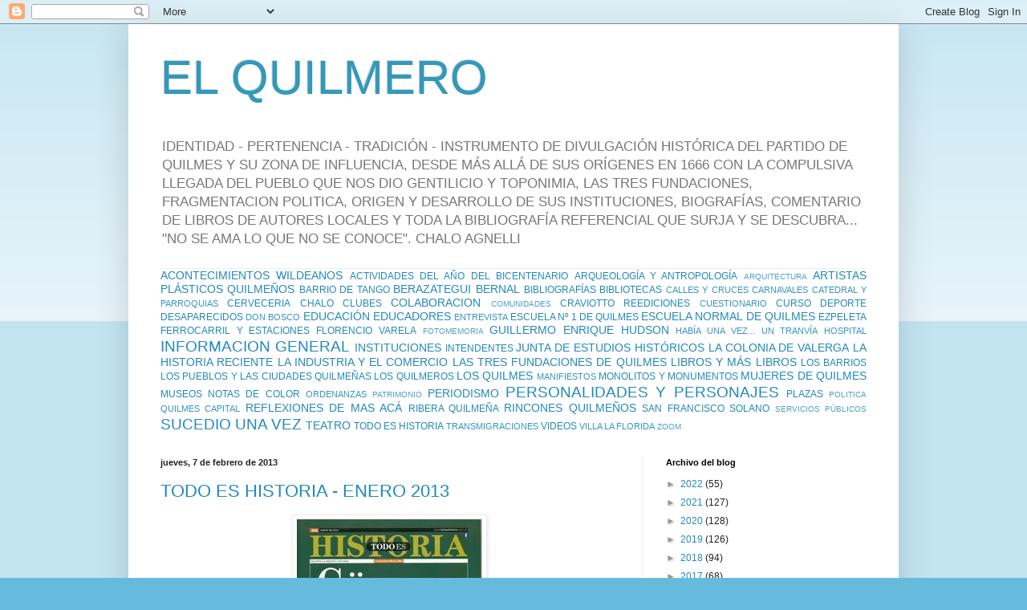

--- FILE ---
content_type: text/html; charset=UTF-8
request_url: https://elquilmero.blogspot.com/2013_02_07_archive.html
body_size: 41059
content:
<!DOCTYPE html>
<html class='v2' dir='ltr' lang='es'>
<head>
<link href='https://www.blogger.com/static/v1/widgets/335934321-css_bundle_v2.css' rel='stylesheet' type='text/css'/>
<meta content='width=1100' name='viewport'/>
<meta content='text/html; charset=UTF-8' http-equiv='Content-Type'/>
<meta content='blogger' name='generator'/>
<link href='https://elquilmero.blogspot.com/favicon.ico' rel='icon' type='image/x-icon'/>
<link href='https://elquilmero.blogspot.com/2013_02_07_archive.html' rel='canonical'/>
<!--Can't find substitution for tag [blog.ieCssRetrofitLinks]-->
<meta content='https://elquilmero.blogspot.com/2013_02_07_archive.html' property='og:url'/>
<meta content='EL QUILMERO' property='og:title'/>
<meta content='' property='og:description'/>
<title>EL QUILMERO: 02/07/13</title>
<style id='page-skin-1' type='text/css'><!--
/*
-----------------------------------------------
Blogger Template Style
Name:     Simple
Designer: Blogger
URL:      www.blogger.com
----------------------------------------------- */
/* Content
----------------------------------------------- */
body {
font: normal normal 12px Arial, Tahoma, Helvetica, FreeSans, sans-serif;
color: #222222;
background: #66bbdd none repeat scroll top left;
padding: 0 40px 40px 40px;
}
html body .region-inner {
min-width: 0;
max-width: 100%;
width: auto;
}
h2 {
font-size: 22px;
}
a:link {
text-decoration:none;
color: #2288bb;
}
a:visited {
text-decoration:none;
color: #888888;
}
a:hover {
text-decoration:underline;
color: #33aaff;
}
.body-fauxcolumn-outer .fauxcolumn-inner {
background: transparent url(https://resources.blogblog.com/blogblog/data/1kt/simple/body_gradient_tile_light.png) repeat scroll top left;
_background-image: none;
}
.body-fauxcolumn-outer .cap-top {
position: absolute;
z-index: 1;
height: 400px;
width: 100%;
}
.body-fauxcolumn-outer .cap-top .cap-left {
width: 100%;
background: transparent url(https://resources.blogblog.com/blogblog/data/1kt/simple/gradients_light.png) repeat-x scroll top left;
_background-image: none;
}
.content-outer {
-moz-box-shadow: 0 0 40px rgba(0, 0, 0, .15);
-webkit-box-shadow: 0 0 5px rgba(0, 0, 0, .15);
-goog-ms-box-shadow: 0 0 10px #333333;
box-shadow: 0 0 40px rgba(0, 0, 0, .15);
margin-bottom: 1px;
}
.content-inner {
padding: 10px 10px;
}
.content-inner {
background-color: #ffffff;
}
/* Header
----------------------------------------------- */
.header-outer {
background: transparent none repeat-x scroll 0 -400px;
_background-image: none;
}
.Header h1 {
font: normal normal 60px Arial, Tahoma, Helvetica, FreeSans, sans-serif;
color: #3399bb;
text-shadow: -1px -1px 1px rgba(0, 0, 0, .2);
}
.Header h1 a {
color: #3399bb;
}
.Header .description {
font-size: 140%;
color: #777777;
}
.header-inner .Header .titlewrapper {
padding: 22px 30px;
}
.header-inner .Header .descriptionwrapper {
padding: 0 30px;
}
/* Tabs
----------------------------------------------- */
.tabs-inner .section:first-child {
border-top: 1px solid #eeeeee;
}
.tabs-inner .section:first-child ul {
margin-top: -1px;
border-top: 1px solid #eeeeee;
border-left: 0 solid #eeeeee;
border-right: 0 solid #eeeeee;
}
.tabs-inner .widget ul {
background: #f5f5f5 url(https://resources.blogblog.com/blogblog/data/1kt/simple/gradients_light.png) repeat-x scroll 0 -800px;
_background-image: none;
border-bottom: 1px solid #eeeeee;
margin-top: 0;
margin-left: -30px;
margin-right: -30px;
}
.tabs-inner .widget li a {
display: inline-block;
padding: .6em 1em;
font: normal normal 14px Arial, Tahoma, Helvetica, FreeSans, sans-serif;
color: #999999;
border-left: 1px solid #ffffff;
border-right: 1px solid #eeeeee;
}
.tabs-inner .widget li:first-child a {
border-left: none;
}
.tabs-inner .widget li.selected a, .tabs-inner .widget li a:hover {
color: #000000;
background-color: #eeeeee;
text-decoration: none;
}
/* Columns
----------------------------------------------- */
.main-outer {
border-top: 0 solid #eeeeee;
}
.fauxcolumn-left-outer .fauxcolumn-inner {
border-right: 1px solid #eeeeee;
}
.fauxcolumn-right-outer .fauxcolumn-inner {
border-left: 1px solid #eeeeee;
}
/* Headings
----------------------------------------------- */
div.widget > h2,
div.widget h2.title {
margin: 0 0 1em 0;
font: normal bold 11px Arial, Tahoma, Helvetica, FreeSans, sans-serif;
color: #000000;
}
/* Widgets
----------------------------------------------- */
.widget .zippy {
color: #999999;
text-shadow: 2px 2px 1px rgba(0, 0, 0, .1);
}
.widget .popular-posts ul {
list-style: none;
}
/* Posts
----------------------------------------------- */
h2.date-header {
font: normal bold 11px Arial, Tahoma, Helvetica, FreeSans, sans-serif;
}
.date-header span {
background-color: transparent;
color: #222222;
padding: inherit;
letter-spacing: inherit;
margin: inherit;
}
.main-inner {
padding-top: 30px;
padding-bottom: 30px;
}
.main-inner .column-center-inner {
padding: 0 15px;
}
.main-inner .column-center-inner .section {
margin: 0 15px;
}
.post {
margin: 0 0 25px 0;
}
h3.post-title, .comments h4 {
font: normal normal 22px Arial, Tahoma, Helvetica, FreeSans, sans-serif;
margin: .75em 0 0;
}
.post-body {
font-size: 110%;
line-height: 1.4;
position: relative;
}
.post-body img, .post-body .tr-caption-container, .Profile img, .Image img,
.BlogList .item-thumbnail img {
padding: 2px;
background: #ffffff;
border: 1px solid #eeeeee;
-moz-box-shadow: 1px 1px 5px rgba(0, 0, 0, .1);
-webkit-box-shadow: 1px 1px 5px rgba(0, 0, 0, .1);
box-shadow: 1px 1px 5px rgba(0, 0, 0, .1);
}
.post-body img, .post-body .tr-caption-container {
padding: 5px;
}
.post-body .tr-caption-container {
color: #222222;
}
.post-body .tr-caption-container img {
padding: 0;
background: transparent;
border: none;
-moz-box-shadow: 0 0 0 rgba(0, 0, 0, .1);
-webkit-box-shadow: 0 0 0 rgba(0, 0, 0, .1);
box-shadow: 0 0 0 rgba(0, 0, 0, .1);
}
.post-header {
margin: 0 0 1.5em;
line-height: 1.6;
font-size: 90%;
}
.post-footer {
margin: 20px -2px 0;
padding: 5px 10px;
color: #666666;
background-color: #f9f9f9;
border-bottom: 1px solid #eeeeee;
line-height: 1.6;
font-size: 90%;
}
#comments .comment-author {
padding-top: 1.5em;
border-top: 1px solid #eeeeee;
background-position: 0 1.5em;
}
#comments .comment-author:first-child {
padding-top: 0;
border-top: none;
}
.avatar-image-container {
margin: .2em 0 0;
}
#comments .avatar-image-container img {
border: 1px solid #eeeeee;
}
/* Comments
----------------------------------------------- */
.comments .comments-content .icon.blog-author {
background-repeat: no-repeat;
background-image: url([data-uri]);
}
.comments .comments-content .loadmore a {
border-top: 1px solid #999999;
border-bottom: 1px solid #999999;
}
.comments .comment-thread.inline-thread {
background-color: #f9f9f9;
}
.comments .continue {
border-top: 2px solid #999999;
}
/* Accents
---------------------------------------------- */
.section-columns td.columns-cell {
border-left: 1px solid #eeeeee;
}
.blog-pager {
background: transparent none no-repeat scroll top center;
}
.blog-pager-older-link, .home-link,
.blog-pager-newer-link {
background-color: #ffffff;
padding: 5px;
}
.footer-outer {
border-top: 0 dashed #bbbbbb;
}
/* Mobile
----------------------------------------------- */
body.mobile  {
background-size: auto;
}
.mobile .body-fauxcolumn-outer {
background: transparent none repeat scroll top left;
}
.mobile .body-fauxcolumn-outer .cap-top {
background-size: 100% auto;
}
.mobile .content-outer {
-webkit-box-shadow: 0 0 3px rgba(0, 0, 0, .15);
box-shadow: 0 0 3px rgba(0, 0, 0, .15);
}
.mobile .tabs-inner .widget ul {
margin-left: 0;
margin-right: 0;
}
.mobile .post {
margin: 0;
}
.mobile .main-inner .column-center-inner .section {
margin: 0;
}
.mobile .date-header span {
padding: 0.1em 10px;
margin: 0 -10px;
}
.mobile h3.post-title {
margin: 0;
}
.mobile .blog-pager {
background: transparent none no-repeat scroll top center;
}
.mobile .footer-outer {
border-top: none;
}
.mobile .main-inner, .mobile .footer-inner {
background-color: #ffffff;
}
.mobile-index-contents {
color: #222222;
}
.mobile-link-button {
background-color: #2288bb;
}
.mobile-link-button a:link, .mobile-link-button a:visited {
color: #ffffff;
}
.mobile .tabs-inner .section:first-child {
border-top: none;
}
.mobile .tabs-inner .PageList .widget-content {
background-color: #eeeeee;
color: #000000;
border-top: 1px solid #eeeeee;
border-bottom: 1px solid #eeeeee;
}
.mobile .tabs-inner .PageList .widget-content .pagelist-arrow {
border-left: 1px solid #eeeeee;
}

--></style>
<style id='template-skin-1' type='text/css'><!--
body {
min-width: 960px;
}
.content-outer, .content-fauxcolumn-outer, .region-inner {
min-width: 960px;
max-width: 960px;
_width: 960px;
}
.main-inner .columns {
padding-left: 0;
padding-right: 310px;
}
.main-inner .fauxcolumn-center-outer {
left: 0;
right: 310px;
/* IE6 does not respect left and right together */
_width: expression(this.parentNode.offsetWidth -
parseInt("0") -
parseInt("310px") + 'px');
}
.main-inner .fauxcolumn-left-outer {
width: 0;
}
.main-inner .fauxcolumn-right-outer {
width: 310px;
}
.main-inner .column-left-outer {
width: 0;
right: 100%;
margin-left: -0;
}
.main-inner .column-right-outer {
width: 310px;
margin-right: -310px;
}
#layout {
min-width: 0;
}
#layout .content-outer {
min-width: 0;
width: 800px;
}
#layout .region-inner {
min-width: 0;
width: auto;
}
body#layout div.add_widget {
padding: 8px;
}
body#layout div.add_widget a {
margin-left: 32px;
}
--></style>
<link href='https://www.blogger.com/dyn-css/authorization.css?targetBlogID=5492742760122015452&amp;zx=084796a5-5ceb-4e4f-a50e-b532377e768f' media='none' onload='if(media!=&#39;all&#39;)media=&#39;all&#39;' rel='stylesheet'/><noscript><link href='https://www.blogger.com/dyn-css/authorization.css?targetBlogID=5492742760122015452&amp;zx=084796a5-5ceb-4e4f-a50e-b532377e768f' rel='stylesheet'/></noscript>
<meta name='google-adsense-platform-account' content='ca-host-pub-1556223355139109'/>
<meta name='google-adsense-platform-domain' content='blogspot.com'/>

</head>
<body class='loading variant-pale'>
<div class='navbar section' id='navbar' name='Barra de navegación'><div class='widget Navbar' data-version='1' id='Navbar1'><script type="text/javascript">
    function setAttributeOnload(object, attribute, val) {
      if(window.addEventListener) {
        window.addEventListener('load',
          function(){ object[attribute] = val; }, false);
      } else {
        window.attachEvent('onload', function(){ object[attribute] = val; });
      }
    }
  </script>
<div id="navbar-iframe-container"></div>
<script type="text/javascript" src="https://apis.google.com/js/platform.js"></script>
<script type="text/javascript">
      gapi.load("gapi.iframes:gapi.iframes.style.bubble", function() {
        if (gapi.iframes && gapi.iframes.getContext) {
          gapi.iframes.getContext().openChild({
              url: 'https://www.blogger.com/navbar/5492742760122015452?origin\x3dhttps://elquilmero.blogspot.com',
              where: document.getElementById("navbar-iframe-container"),
              id: "navbar-iframe"
          });
        }
      });
    </script><script type="text/javascript">
(function() {
var script = document.createElement('script');
script.type = 'text/javascript';
script.src = '//pagead2.googlesyndication.com/pagead/js/google_top_exp.js';
var head = document.getElementsByTagName('head')[0];
if (head) {
head.appendChild(script);
}})();
</script>
</div></div>
<div class='body-fauxcolumns'>
<div class='fauxcolumn-outer body-fauxcolumn-outer'>
<div class='cap-top'>
<div class='cap-left'></div>
<div class='cap-right'></div>
</div>
<div class='fauxborder-left'>
<div class='fauxborder-right'></div>
<div class='fauxcolumn-inner'>
</div>
</div>
<div class='cap-bottom'>
<div class='cap-left'></div>
<div class='cap-right'></div>
</div>
</div>
</div>
<div class='content'>
<div class='content-fauxcolumns'>
<div class='fauxcolumn-outer content-fauxcolumn-outer'>
<div class='cap-top'>
<div class='cap-left'></div>
<div class='cap-right'></div>
</div>
<div class='fauxborder-left'>
<div class='fauxborder-right'></div>
<div class='fauxcolumn-inner'>
</div>
</div>
<div class='cap-bottom'>
<div class='cap-left'></div>
<div class='cap-right'></div>
</div>
</div>
</div>
<div class='content-outer'>
<div class='content-cap-top cap-top'>
<div class='cap-left'></div>
<div class='cap-right'></div>
</div>
<div class='fauxborder-left content-fauxborder-left'>
<div class='fauxborder-right content-fauxborder-right'></div>
<div class='content-inner'>
<header>
<div class='header-outer'>
<div class='header-cap-top cap-top'>
<div class='cap-left'></div>
<div class='cap-right'></div>
</div>
<div class='fauxborder-left header-fauxborder-left'>
<div class='fauxborder-right header-fauxborder-right'></div>
<div class='region-inner header-inner'>
<div class='header section' id='header' name='Cabecera'><div class='widget Header' data-version='1' id='Header1'>
<div id='header-inner'>
<div class='titlewrapper'>
<h1 class='title'>
<a href='https://elquilmero.blogspot.com/'>
EL QUILMERO
</a>
</h1>
</div>
<div class='descriptionwrapper'>
<p class='description'><span>IDENTIDAD - PERTENENCIA - TRADICIÓN - INSTRUMENTO DE DIVULGACIÓN HISTÓRICA DEL PARTIDO DE QUILMES Y SU ZONA DE INFLUENCIA, DESDE MÁS ALLÁ DE SUS ORÍGENES EN 1666 CON LA COMPULSIVA LLEGADA DEL PUEBLO QUE NOS DIO GENTILICIO Y TOPONIMIA, LAS TRES FUNDACIONES, FRAGMENTACION POLITICA, ORIGEN Y DESARROLLO DE SUS INSTITUCIONES, BIOGRAFÍAS, COMENTARIO DE LIBROS DE AUTORES LOCALES Y TODA LA BIBLIOGRAFÍA REFERENCIAL QUE SURJA Y SE DESCUBRA... "NO SE AMA LO QUE NO SE CONOCE". CHALO AGNELLI</span></p>
</div>
</div>
</div></div>
</div>
</div>
<div class='header-cap-bottom cap-bottom'>
<div class='cap-left'></div>
<div class='cap-right'></div>
</div>
</div>
</header>
<div class='tabs-outer'>
<div class='tabs-cap-top cap-top'>
<div class='cap-left'></div>
<div class='cap-right'></div>
</div>
<div class='fauxborder-left tabs-fauxborder-left'>
<div class='fauxborder-right tabs-fauxborder-right'></div>
<div class='region-inner tabs-inner'>
<div class='tabs section' id='crosscol' name='Multicolumnas'><div class='widget Label' data-version='1' id='Label2'>
<h2>Etiquetas</h2>
<div class='widget-content cloud-label-widget-content'>
<span class='label-size label-size-4'>
<a dir='ltr' href='https://elquilmero.blogspot.com/search/label/ACONTECIMIENTOS%20WILDEANOS'>ACONTECIMIENTOS WILDEANOS</a>
</span>
<span class='label-size label-size-3'>
<a dir='ltr' href='https://elquilmero.blogspot.com/search/label/ACTIVIDADES%20DEL%20A%C3%91O%20DEL%20BICENTENARIO'>ACTIVIDADES DEL AÑO DEL BICENTENARIO</a>
</span>
<span class='label-size label-size-3'>
<a dir='ltr' href='https://elquilmero.blogspot.com/search/label/ARQUEOLOG%C3%8DA%20Y%20ANTROPOLOG%C3%8DA'>ARQUEOLOGÍA Y ANTROPOLOGÍA</a>
</span>
<span class='label-size label-size-1'>
<a dir='ltr' href='https://elquilmero.blogspot.com/search/label/ARQUITECTURA'>ARQUITECTURA</a>
</span>
<span class='label-size label-size-4'>
<a dir='ltr' href='https://elquilmero.blogspot.com/search/label/ARTISTAS%20PL%C3%81STICOS%20QUILME%C3%91OS'>ARTISTAS PLÁSTICOS QUILMEÑOS</a>
</span>
<span class='label-size label-size-3'>
<a dir='ltr' href='https://elquilmero.blogspot.com/search/label/BARRIO%20DE%20TANGO'>BARRIO DE TANGO</a>
</span>
<span class='label-size label-size-4'>
<a dir='ltr' href='https://elquilmero.blogspot.com/search/label/BERAZATEGUI'>BERAZATEGUI</a>
</span>
<span class='label-size label-size-4'>
<a dir='ltr' href='https://elquilmero.blogspot.com/search/label/BERNAL'>BERNAL</a>
</span>
<span class='label-size label-size-3'>
<a dir='ltr' href='https://elquilmero.blogspot.com/search/label/BIBLIOGRAF%C3%8DAS'>BIBLIOGRAFÍAS</a>
</span>
<span class='label-size label-size-3'>
<a dir='ltr' href='https://elquilmero.blogspot.com/search/label/BIBLIOTECAS'>BIBLIOTECAS</a>
</span>
<span class='label-size label-size-2'>
<a dir='ltr' href='https://elquilmero.blogspot.com/search/label/CALLES%20Y%20CRUCES'>CALLES Y CRUCES</a>
</span>
<span class='label-size label-size-2'>
<a dir='ltr' href='https://elquilmero.blogspot.com/search/label/CARNAVALES'>CARNAVALES</a>
</span>
<span class='label-size label-size-2'>
<a dir='ltr' href='https://elquilmero.blogspot.com/search/label/CATEDRAL%20Y%20PARROQUIAS'>CATEDRAL Y PARROQUIAS</a>
</span>
<span class='label-size label-size-3'>
<a dir='ltr' href='https://elquilmero.blogspot.com/search/label/CERVECERIA'>CERVECERIA</a>
</span>
<span class='label-size label-size-3'>
<a dir='ltr' href='https://elquilmero.blogspot.com/search/label/CHALO'>CHALO</a>
</span>
<span class='label-size label-size-3'>
<a dir='ltr' href='https://elquilmero.blogspot.com/search/label/CLUBES'>CLUBES</a>
</span>
<span class='label-size label-size-4'>
<a dir='ltr' href='https://elquilmero.blogspot.com/search/label/COLABORACION'>COLABORACION</a>
</span>
<span class='label-size label-size-1'>
<a dir='ltr' href='https://elquilmero.blogspot.com/search/label/COMUNIDADES'>COMUNIDADES</a>
</span>
<span class='label-size label-size-3'>
<a dir='ltr' href='https://elquilmero.blogspot.com/search/label/CRAVIOTTO%20REEDICIONES'>CRAVIOTTO REEDICIONES</a>
</span>
<span class='label-size label-size-2'>
<a dir='ltr' href='https://elquilmero.blogspot.com/search/label/CUESTIONARIO'>CUESTIONARIO</a>
</span>
<span class='label-size label-size-3'>
<a dir='ltr' href='https://elquilmero.blogspot.com/search/label/CURSO'>CURSO</a>
</span>
<span class='label-size label-size-3'>
<a dir='ltr' href='https://elquilmero.blogspot.com/search/label/DEPORTE'>DEPORTE</a>
</span>
<span class='label-size label-size-3'>
<a dir='ltr' href='https://elquilmero.blogspot.com/search/label/DESAPARECIDOS'>DESAPARECIDOS</a>
</span>
<span class='label-size label-size-2'>
<a dir='ltr' href='https://elquilmero.blogspot.com/search/label/DON%20BOSCO'>DON BOSCO</a>
</span>
<span class='label-size label-size-4'>
<a dir='ltr' href='https://elquilmero.blogspot.com/search/label/EDUCACI%C3%93N'>EDUCACIÓN</a>
</span>
<span class='label-size label-size-4'>
<a dir='ltr' href='https://elquilmero.blogspot.com/search/label/EDUCADORES'>EDUCADORES</a>
</span>
<span class='label-size label-size-2'>
<a dir='ltr' href='https://elquilmero.blogspot.com/search/label/ENTREVISTA'>ENTREVISTA</a>
</span>
<span class='label-size label-size-3'>
<a dir='ltr' href='https://elquilmero.blogspot.com/search/label/ESCUELA%20N%C2%BA%201%20DE%20QUILMES'>ESCUELA Nº 1 DE QUILMES</a>
</span>
<span class='label-size label-size-4'>
<a dir='ltr' href='https://elquilmero.blogspot.com/search/label/ESCUELA%20NORMAL%20DE%20QUILMES'>ESCUELA NORMAL DE QUILMES</a>
</span>
<span class='label-size label-size-3'>
<a dir='ltr' href='https://elquilmero.blogspot.com/search/label/EZPELETA'>EZPELETA</a>
</span>
<span class='label-size label-size-3'>
<a dir='ltr' href='https://elquilmero.blogspot.com/search/label/FERROCARRIL%20Y%20ESTACIONES'>FERROCARRIL Y ESTACIONES</a>
</span>
<span class='label-size label-size-3'>
<a dir='ltr' href='https://elquilmero.blogspot.com/search/label/FLORENCIO%20VARELA'>FLORENCIO VARELA</a>
</span>
<span class='label-size label-size-1'>
<a dir='ltr' href='https://elquilmero.blogspot.com/search/label/FOTOMEMORIA'>FOTOMEMORIA</a>
</span>
<span class='label-size label-size-4'>
<a dir='ltr' href='https://elquilmero.blogspot.com/search/label/GUILLERMO%20ENRIQUE%20HUDSON'>GUILLERMO ENRIQUE HUDSON</a>
</span>
<span class='label-size label-size-2'>
<a dir='ltr' href='https://elquilmero.blogspot.com/search/label/HAB%C3%8DA%20UNA%20VEZ...%20UN%20TRANV%C3%8DA'>HABÍA UNA VEZ... UN TRANVÍA</a>
</span>
<span class='label-size label-size-2'>
<a dir='ltr' href='https://elquilmero.blogspot.com/search/label/HOSPITAL'>HOSPITAL</a>
</span>
<span class='label-size label-size-5'>
<a dir='ltr' href='https://elquilmero.blogspot.com/search/label/INFORMACION%20GENERAL'>INFORMACION GENERAL</a>
</span>
<span class='label-size label-size-4'>
<a dir='ltr' href='https://elquilmero.blogspot.com/search/label/INSTITUCIONES'>INSTITUCIONES</a>
</span>
<span class='label-size label-size-3'>
<a dir='ltr' href='https://elquilmero.blogspot.com/search/label/INTENDENTES'>INTENDENTES</a>
</span>
<span class='label-size label-size-4'>
<a dir='ltr' href='https://elquilmero.blogspot.com/search/label/JUNTA%20DE%20ESTUDIOS%20HIST%C3%93RICOS'>JUNTA DE ESTUDIOS HISTÓRICOS</a>
</span>
<span class='label-size label-size-4'>
<a dir='ltr' href='https://elquilmero.blogspot.com/search/label/LA%20COLONIA%20DE%20VALERGA'>LA COLONIA DE VALERGA</a>
</span>
<span class='label-size label-size-4'>
<a dir='ltr' href='https://elquilmero.blogspot.com/search/label/LA%20HISTORIA%20RECIENTE'>LA HISTORIA RECIENTE</a>
</span>
<span class='label-size label-size-4'>
<a dir='ltr' href='https://elquilmero.blogspot.com/search/label/LA%20INDUSTRIA%20Y%20EL%20COMERCIO'>LA INDUSTRIA Y EL COMERCIO</a>
</span>
<span class='label-size label-size-4'>
<a dir='ltr' href='https://elquilmero.blogspot.com/search/label/LAS%20TRES%20FUNDACIONES%20DE%20QUILMES'>LAS TRES FUNDACIONES DE QUILMES</a>
</span>
<span class='label-size label-size-4'>
<a dir='ltr' href='https://elquilmero.blogspot.com/search/label/LIBROS%20Y%20M%C3%81S%20LIBROS'>LIBROS Y MÁS LIBROS</a>
</span>
<span class='label-size label-size-3'>
<a dir='ltr' href='https://elquilmero.blogspot.com/search/label/LOS%20BARRIOS'>LOS BARRIOS</a>
</span>
<span class='label-size label-size-3'>
<a dir='ltr' href='https://elquilmero.blogspot.com/search/label/LOS%20PUEBLOS%20Y%20LAS%20CIUDADES%20QUILME%C3%91AS'>LOS PUEBLOS Y LAS CIUDADES QUILMEÑAS</a>
</span>
<span class='label-size label-size-3'>
<a dir='ltr' href='https://elquilmero.blogspot.com/search/label/LOS%20QUILMEROS'>LOS QUILMEROS</a>
</span>
<span class='label-size label-size-4'>
<a dir='ltr' href='https://elquilmero.blogspot.com/search/label/LOS%20QUILMES'>LOS QUILMES</a>
</span>
<span class='label-size label-size-2'>
<a dir='ltr' href='https://elquilmero.blogspot.com/search/label/MANIFIESTOS'>MANIFIESTOS</a>
</span>
<span class='label-size label-size-3'>
<a dir='ltr' href='https://elquilmero.blogspot.com/search/label/MONOLITOS%20%20Y%20MONUMENTOS'>MONOLITOS  Y MONUMENTOS</a>
</span>
<span class='label-size label-size-4'>
<a dir='ltr' href='https://elquilmero.blogspot.com/search/label/MUJERES%20DE%20QUILMES'>MUJERES DE QUILMES</a>
</span>
<span class='label-size label-size-3'>
<a dir='ltr' href='https://elquilmero.blogspot.com/search/label/MUSEOS'>MUSEOS</a>
</span>
<span class='label-size label-size-3'>
<a dir='ltr' href='https://elquilmero.blogspot.com/search/label/NOTAS%20DE%20COLOR'>NOTAS DE COLOR</a>
</span>
<span class='label-size label-size-2'>
<a dir='ltr' href='https://elquilmero.blogspot.com/search/label/ORDENANZAS'>ORDENANZAS</a>
</span>
<span class='label-size label-size-1'>
<a dir='ltr' href='https://elquilmero.blogspot.com/search/label/PATRIMONIO'>PATRIMONIO</a>
</span>
<span class='label-size label-size-4'>
<a dir='ltr' href='https://elquilmero.blogspot.com/search/label/PERIODISMO'>PERIODISMO</a>
</span>
<span class='label-size label-size-5'>
<a dir='ltr' href='https://elquilmero.blogspot.com/search/label/PERSONALIDADES%20Y%20PERSONAJES'>PERSONALIDADES Y PERSONAJES</a>
</span>
<span class='label-size label-size-3'>
<a dir='ltr' href='https://elquilmero.blogspot.com/search/label/PLAZAS'>PLAZAS</a>
</span>
<span class='label-size label-size-1'>
<a dir='ltr' href='https://elquilmero.blogspot.com/search/label/POLITICA'>POLITICA</a>
</span>
<span class='label-size label-size-2'>
<a dir='ltr' href='https://elquilmero.blogspot.com/search/label/QUILMES%20CAPITAL'>QUILMES CAPITAL</a>
</span>
<span class='label-size label-size-4'>
<a dir='ltr' href='https://elquilmero.blogspot.com/search/label/REFLEXIONES%20DE%20MAS%20AC%C3%81'>REFLEXIONES DE MAS ACÁ</a>
</span>
<span class='label-size label-size-3'>
<a dir='ltr' href='https://elquilmero.blogspot.com/search/label/RIBERA%20QUILME%C3%91A'>RIBERA QUILMEÑA</a>
</span>
<span class='label-size label-size-4'>
<a dir='ltr' href='https://elquilmero.blogspot.com/search/label/RINCONES%20QUILME%C3%91OS'>RINCONES QUILMEÑOS</a>
</span>
<span class='label-size label-size-3'>
<a dir='ltr' href='https://elquilmero.blogspot.com/search/label/SAN%20FRANCISCO%20SOLANO'>SAN FRANCISCO SOLANO</a>
</span>
<span class='label-size label-size-1'>
<a dir='ltr' href='https://elquilmero.blogspot.com/search/label/SERVICIOS%20P%C3%9ABLICOS'>SERVICIOS PÚBLICOS</a>
</span>
<span class='label-size label-size-5'>
<a dir='ltr' href='https://elquilmero.blogspot.com/search/label/SUCEDIO%20UNA%20VEZ'>SUCEDIO UNA VEZ</a>
</span>
<span class='label-size label-size-4'>
<a dir='ltr' href='https://elquilmero.blogspot.com/search/label/TEATRO'>TEATRO</a>
</span>
<span class='label-size label-size-3'>
<a dir='ltr' href='https://elquilmero.blogspot.com/search/label/TODO%20ES%20HISTORIA'>TODO ES HISTORIA</a>
</span>
<span class='label-size label-size-2'>
<a dir='ltr' href='https://elquilmero.blogspot.com/search/label/TRANSMIGRACIONES'>TRANSMIGRACIONES</a>
</span>
<span class='label-size label-size-3'>
<a dir='ltr' href='https://elquilmero.blogspot.com/search/label/VIDEOS'>VIDEOS</a>
</span>
<span class='label-size label-size-2'>
<a dir='ltr' href='https://elquilmero.blogspot.com/search/label/VILLA%20LA%20FLORIDA'>VILLA LA FLORIDA</a>
</span>
<span class='label-size label-size-1'>
<a dir='ltr' href='https://elquilmero.blogspot.com/search/label/ZOOM'>ZOOM</a>
</span>
<div class='clear'></div>
</div>
</div></div>
<div class='tabs no-items section' id='crosscol-overflow' name='Cross-Column 2'></div>
</div>
</div>
<div class='tabs-cap-bottom cap-bottom'>
<div class='cap-left'></div>
<div class='cap-right'></div>
</div>
</div>
<div class='main-outer'>
<div class='main-cap-top cap-top'>
<div class='cap-left'></div>
<div class='cap-right'></div>
</div>
<div class='fauxborder-left main-fauxborder-left'>
<div class='fauxborder-right main-fauxborder-right'></div>
<div class='region-inner main-inner'>
<div class='columns fauxcolumns'>
<div class='fauxcolumn-outer fauxcolumn-center-outer'>
<div class='cap-top'>
<div class='cap-left'></div>
<div class='cap-right'></div>
</div>
<div class='fauxborder-left'>
<div class='fauxborder-right'></div>
<div class='fauxcolumn-inner'>
</div>
</div>
<div class='cap-bottom'>
<div class='cap-left'></div>
<div class='cap-right'></div>
</div>
</div>
<div class='fauxcolumn-outer fauxcolumn-left-outer'>
<div class='cap-top'>
<div class='cap-left'></div>
<div class='cap-right'></div>
</div>
<div class='fauxborder-left'>
<div class='fauxborder-right'></div>
<div class='fauxcolumn-inner'>
</div>
</div>
<div class='cap-bottom'>
<div class='cap-left'></div>
<div class='cap-right'></div>
</div>
</div>
<div class='fauxcolumn-outer fauxcolumn-right-outer'>
<div class='cap-top'>
<div class='cap-left'></div>
<div class='cap-right'></div>
</div>
<div class='fauxborder-left'>
<div class='fauxborder-right'></div>
<div class='fauxcolumn-inner'>
</div>
</div>
<div class='cap-bottom'>
<div class='cap-left'></div>
<div class='cap-right'></div>
</div>
</div>
<!-- corrects IE6 width calculation -->
<div class='columns-inner'>
<div class='column-center-outer'>
<div class='column-center-inner'>
<div class='main section' id='main' name='Principal'><div class='widget Blog' data-version='1' id='Blog1'>
<div class='blog-posts hfeed'>

          <div class="date-outer">
        
<h2 class='date-header'><span>jueves, 7 de febrero de 2013</span></h2>

          <div class="date-posts">
        
<div class='post-outer'>
<div class='post hentry uncustomized-post-template' itemprop='blogPost' itemscope='itemscope' itemtype='http://schema.org/BlogPosting'>
<meta content='https://blogger.googleusercontent.com/img/b/R29vZ2xl/AVvXsEjb-Yp3HRUBBhW-laWqAT8Dyf0muGvRtBR9D5A8XOLeJTt3VzqJTnd0nulFLWmA77HquHXmOl03zXF8E0BkCMnq5CKP_tbutM7pclQyd0JJZdhbwPr2rjIcVOI91JeEX7rsxWEL5k3PcJ1W/s1600/TODO+ES+HISTORIA+ENERO+2013.jpg' itemprop='image_url'/>
<meta content='5492742760122015452' itemprop='blogId'/>
<meta content='8877462990300487743' itemprop='postId'/>
<a name='8877462990300487743'></a>
<h3 class='post-title entry-title' itemprop='name'>
<a href='https://elquilmero.blogspot.com/2013/02/todo-es-historia-enero-2013.html'>TODO ES HISTORIA - ENERO 2013</a>
</h3>
<div class='post-header'>
<div class='post-header-line-1'></div>
</div>
<div class='post-body entry-content' id='post-body-8877462990300487743' itemprop='description articleBody'>
<div class="separator" style="clear: both; text-align: center;">
<a href="https://blogger.googleusercontent.com/img/b/R29vZ2xl/AVvXsEjb-Yp3HRUBBhW-laWqAT8Dyf0muGvRtBR9D5A8XOLeJTt3VzqJTnd0nulFLWmA77HquHXmOl03zXF8E0BkCMnq5CKP_tbutM7pclQyd0JJZdhbwPr2rjIcVOI91JeEX7rsxWEL5k3PcJ1W/s1600/TODO+ES+HISTORIA+ENERO+2013.jpg" imageanchor="1" style="margin-left: 1em; margin-right: 1em;"><img border="0" src="https://blogger.googleusercontent.com/img/b/R29vZ2xl/AVvXsEjb-Yp3HRUBBhW-laWqAT8Dyf0muGvRtBR9D5A8XOLeJTt3VzqJTnd0nulFLWmA77HquHXmOl03zXF8E0BkCMnq5CKP_tbutM7pclQyd0JJZdhbwPr2rjIcVOI91JeEX7rsxWEL5k3PcJ1W/s1600/TODO+ES+HISTORIA+ENERO+2013.jpg" /></a></div>
<!--[if gte mso 9]><xml>
 <w:WordDocument>
  <w:View>Normal</w:View>
  <w:Zoom>0</w:Zoom>
  <w:HyphenationZone>21</w:HyphenationZone>
  <w:PunctuationKerning/>
  <w:ValidateAgainstSchemas/>
  <w:SaveIfXMLInvalid>false</w:SaveIfXMLInvalid>
  <w:IgnoreMixedContent>false</w:IgnoreMixedContent>
  <w:AlwaysShowPlaceholderText>false</w:AlwaysShowPlaceholderText>
  <w:Compatibility>
   <w:BreakWrappedTables/>
   <w:SnapToGridInCell/>
   <w:WrapTextWithPunct/>
   <w:UseAsianBreakRules/>
   <w:DontGrowAutofit/>
  </w:Compatibility>
  <w:BrowserLevel>MicrosoftInternetExplorer4</w:BrowserLevel>
 </w:WordDocument>
</xml><![endif]-->

<br />
<div align="center" class="MsoNormal" style="text-align: center;">
<span style="font-family: Times,&quot;Times New Roman&quot;,serif;"><span style="font-size: x-large;"><b><span lang="ES-TRAD">SUMARIO
de enero de 2013</span></b></span></span></div>
<span style="font-family: Times,&quot;Times New Roman&quot;,serif;"><span style="font-size: x-large;">

</span></span><br />
<div class="MsoNormal">
<span style="font-family: Times,&quot;Times New Roman&quot;,serif;"><span style="font-size: x-large;"><b><span lang="ES-TRAD">Güemes, el hacedor de la Guerra Gaucha</span></b></span></span></div>
<span style="font-family: Times,&quot;Times New Roman&quot;,serif;"><span style="font-size: x-large;">

</span></span><br />
<div class="MsoNormal">
<span style="font-family: Times,&quot;Times New Roman&quot;,serif;"><span style="font-size: x-large;"><span lang="ES-TRAD">Vida
del caudillo salteño (1785-1821) por Lucía Gálvez</span></span></span></div>
<span style="font-family: Times,&quot;Times New Roman&quot;,serif;"><span style="font-size: x-large;">

</span></span><br />
<div class="MsoNormal">
<span style="font-family: Times,&quot;Times New Roman&quot;,serif;"><span style="font-size: x-large;"><b><span lang="ES-TRAD">Mario Zavattaro, el ilustrador genovés</span></b></span></span></div>
<span style="font-family: Times,&quot;Times New Roman&quot;,serif;"><span style="font-size: x-large;">

</span></span><br />
<div class="MsoNormal">
<span style="font-family: Times,&quot;Times New Roman&quot;,serif;"><span style="font-size: x-large;"><span lang="ES-TRAD">Un
rastreo de sus obras en varías revistas por Francisco Héctor Montesanto</span></span></span></div>
<span style="font-family: Times,&quot;Times New Roman&quot;,serif;"><span style="font-size: x-large;">

</span></span><br />
<div class="MsoNormal">
<span style="font-family: Times,&quot;Times New Roman&quot;,serif;"><span style="font-size: x-large;"><b><span lang="ES-TRAD">La caricatura política del primer
peronismo</span></b></span></span></div>
<span style="font-family: Times,&quot;Times New Roman&quot;,serif;"><span style="font-size: x-large;">

</span></span><br />
<div class="MsoNormal">
<span style="font-family: Times,&quot;Times New Roman&quot;,serif;"><span style="font-size: x-large;"><span lang="ES-TRAD">Cómo
reflejó la caricatura, los años de gobierno por Marcelo Luna</span></span></span></div>
<span style="font-family: Times,&quot;Times New Roman&quot;,serif;"><span style="font-size: x-large;">

</span></span><br />
<div class="MsoNormal">
<span style="font-family: Times,&quot;Times New Roman&quot;,serif;"><span style="font-size: x-large;"><b><span lang="ES-TRAD">Chaqué, el correntino que convirtió la
Historia en historieta</span></b></span></span></div>
<span style="font-family: Times,&quot;Times New Roman&quot;,serif;"><span style="font-size: x-large;">

</span></span><br />
<div class="MsoNormal">
<span style="font-family: Times,&quot;Times New Roman&quot;,serif;"><span style="font-size: x-large;"><span lang="ES-TRAD">50
años de viñetas en El Litoral por Hebe Luz Ávila y Andrés Alberto Salas</span></span></span></div>
<span style="font-family: Times,&quot;Times New Roman&quot;,serif;"><span style="font-size: x-large;">

</span></span><br />
<div class="MsoNormal">
<span style="font-family: Times,&quot;Times New Roman&quot;,serif;"><span style="font-size: x-large;"><b><span lang="ES-TRAD">Nuevos aportes para el estudio del
Tincunaco</span></b></span></span></div>
<span style="font-family: Times,&quot;Times New Roman&quot;,serif;"><span style="font-size: x-large;">

</span></span><br />
<div class="MsoNormal">
<span style="font-family: Times,&quot;Times New Roman&quot;,serif;"><span style="font-size: x-large;"><span lang="ES-TRAD">Fiesta
patronal de San Nicolás en La Rioja por Fernando María Justo</span></span></span></div>
<span style="font-family: Times,&quot;Times New Roman&quot;,serif;"><span style="font-size: x-large;">

</span></span><br />
<div class="MsoNormal">
<span style="font-family: Times,&quot;Times New Roman&quot;,serif;"><span style="font-size: x-large;"><b><span lang="ES-TRAD">El inmigrante judío como personaje
teatral</span></b></span></span></div>
<span style="font-family: Times,&quot;Times New Roman&quot;,serif;"><span style="font-size: x-large;">

</span></span><br />
<div class="MsoNormal">
<span style="font-family: Times,&quot;Times New Roman&quot;,serif;"><span style="font-size: x-large;"><span lang="ES-TRAD">Una
mirada en las obras de teatro argentinas por Ricardo Feierstein</span></span></span></div>
<span style="font-family: Times,&quot;Times New Roman&quot;,serif;"><span style="font-size: x-large;">

</span></span><br />
<div class="MsoNormal">
<span style="font-family: Times,&quot;Times New Roman&quot;,serif;"><span style="font-size: x-large;"><span lang="ES-TRAD">Carta
de la directora "<b>El poder y el
humor</b>" por María Sáenz Quesada.</span></span></span></div>
<span style="font-family: Times,&quot;Times New Roman&quot;,serif;"><span style="font-size: x-large;">

</span></span><br />
<div class="MsoNormal">
<span style="font-family: Times,&quot;Times New Roman&quot;,serif;"><span style="font-size: x-large;"><span lang="ES-TRAD">Hospital
Británico: 170 años cuidando la salud de los argentinos. "<i>Barracas, un barrio con historia"</i>
por Francis E. Fernie. </span></span></span></div>
<span style="font-family: Times,&quot;Times New Roman&quot;,serif;"><span style="font-size: x-large;">

</span></span><br />
<div class="MsoNormal">
<span style="font-family: Times,&quot;Times New Roman&quot;,serif;"><span style="font-size: x-large;"><span lang="ES-TRAD">Por
los caminos de la historia "<i>Curiosos
errores</i>" por Roberto L. Elissalde.</span></span></span></div>
<span style="font-family: Times,&quot;Times New Roman&quot;,serif;"><span style="font-size: x-large;">

</span></span><br />
<div class="MsoNormal">
<span style="font-family: Times,&quot;Times New Roman&quot;,serif;"><span style="font-size: x-large;"><span lang="ES-TRAD">Gas
Argentino. Su historia y su gente "<i>El
rol de la publicidad en la masificación del uso del gas"</i> por Hernán
Colombo Abot. </span></span></span></div>
<span style="font-family: Times,&quot;Times New Roman&quot;,serif;"><span style="font-size: x-large;">

</span></span><br />
<div class="MsoNormal">
<span style="font-family: Times,&quot;Times New Roman&quot;,serif;"><span style="font-size: x-large;"><span lang="ES-TRAD">Esto
pasó "<i>El dibujo más antiguo del
mundo</i>"</span></span></span></div>
<span style="font-family: Times,&quot;Times New Roman&quot;,serif;"><span style="font-size: x-large;">

</span></span><br />
<div class="MsoNormal">
<span style="font-family: Times,&quot;Times New Roman&quot;,serif;"><span style="font-size: x-large;"><span lang="ES-TRAD">"<i>El hambre es un arma mortal</i>" por
Ana Arias.</span></span></span></div>
<span style="font-family: Times,&quot;Times New Roman&quot;,serif;"><span style="font-size: x-large;">

</span></span><!--[if gte mso 9]><xml>
 <w:LatentStyles DefLockedState="false" LatentStyleCount="156">
 </w:LatentStyles>
</xml><![endif]--><!--[if gte mso 10]>
<style>
 /* Style Definitions */
 table.MsoNormalTable
 {mso-style-name:"Tabla normal";
 mso-tstyle-rowband-size:0;
 mso-tstyle-colband-size:0;
 mso-style-noshow:yes;
 mso-style-parent:"";
 mso-padding-alt:0cm 5.4pt 0cm 5.4pt;
 mso-para-margin:0cm;
 mso-para-margin-bottom:.0001pt;
 mso-pagination:widow-orphan;
 font-size:10.0pt;
 font-family:"Times New Roman";
 mso-ansi-language:#0400;
 mso-fareast-language:#0400;
 mso-bidi-language:#0400;}
</style>
<![endif]-->
<div style='clear: both;'></div>
</div>
<div class='post-footer'>
<div class='post-footer-line post-footer-line-1'>
<span class='post-author vcard'>
Publicado por
<span class='fn' itemprop='author' itemscope='itemscope' itemtype='http://schema.org/Person'>
<meta content='https://www.blogger.com/profile/01175830709530877530' itemprop='url'/>
<a class='g-profile' href='https://www.blogger.com/profile/01175830709530877530' rel='author' title='author profile'>
<span itemprop='name'>agnellichalo@gmail.com</span>
</a>
</span>
</span>
<span class='post-timestamp'>
en
<meta content='https://elquilmero.blogspot.com/2013/02/todo-es-historia-enero-2013.html' itemprop='url'/>
<a class='timestamp-link' href='https://elquilmero.blogspot.com/2013/02/todo-es-historia-enero-2013.html' rel='bookmark' title='permanent link'><abbr class='published' itemprop='datePublished' title='2013-02-07T17:40:00-03:00'>17:40</abbr></a>
</span>
<span class='post-comment-link'>
<a class='comment-link' href='https://www.blogger.com/comment/fullpage/post/5492742760122015452/8877462990300487743' onclick=''>
No hay comentarios:
  </a>
</span>
<span class='post-icons'>
<span class='item-action'>
<a href='https://www.blogger.com/email-post/5492742760122015452/8877462990300487743' title='Enviar entrada por correo electrónico'>
<img alt='' class='icon-action' height='13' src='https://resources.blogblog.com/img/icon18_email.gif' width='18'/>
</a>
</span>
<span class='item-control blog-admin pid-431170224'>
<a href='https://www.blogger.com/post-edit.g?blogID=5492742760122015452&postID=8877462990300487743&from=pencil' title='Editar entrada'>
<img alt='' class='icon-action' height='18' src='https://resources.blogblog.com/img/icon18_edit_allbkg.gif' width='18'/>
</a>
</span>
</span>
<div class='post-share-buttons goog-inline-block'>
<a class='goog-inline-block share-button sb-email' href='https://www.blogger.com/share-post.g?blogID=5492742760122015452&postID=8877462990300487743&target=email' target='_blank' title='Enviar por correo electrónico'><span class='share-button-link-text'>Enviar por correo electrónico</span></a><a class='goog-inline-block share-button sb-blog' href='https://www.blogger.com/share-post.g?blogID=5492742760122015452&postID=8877462990300487743&target=blog' onclick='window.open(this.href, "_blank", "height=270,width=475"); return false;' target='_blank' title='Escribe un blog'><span class='share-button-link-text'>Escribe un blog</span></a><a class='goog-inline-block share-button sb-twitter' href='https://www.blogger.com/share-post.g?blogID=5492742760122015452&postID=8877462990300487743&target=twitter' target='_blank' title='Compartir en X'><span class='share-button-link-text'>Compartir en X</span></a><a class='goog-inline-block share-button sb-facebook' href='https://www.blogger.com/share-post.g?blogID=5492742760122015452&postID=8877462990300487743&target=facebook' onclick='window.open(this.href, "_blank", "height=430,width=640"); return false;' target='_blank' title='Compartir con Facebook'><span class='share-button-link-text'>Compartir con Facebook</span></a><a class='goog-inline-block share-button sb-pinterest' href='https://www.blogger.com/share-post.g?blogID=5492742760122015452&postID=8877462990300487743&target=pinterest' target='_blank' title='Compartir en Pinterest'><span class='share-button-link-text'>Compartir en Pinterest</span></a>
</div>
</div>
<div class='post-footer-line post-footer-line-2'>
<span class='post-labels'>
Etiquetas:
<a href='https://elquilmero.blogspot.com/search/label/LIBROS%20Y%20M%C3%81S%20LIBROS' rel='tag'>LIBROS Y MÁS LIBROS</a>,
<a href='https://elquilmero.blogspot.com/search/label/TODO%20ES%20HISTORIA' rel='tag'>TODO ES HISTORIA</a>
</span>
</div>
<div class='post-footer-line post-footer-line-3'>
<span class='post-location'>
</span>
</div>
</div>
</div>
</div>

        </div></div>
      
</div>
<div class='blog-pager' id='blog-pager'>
<span id='blog-pager-newer-link'>
<a class='blog-pager-newer-link' href='https://elquilmero.blogspot.com/search?updated-max=2013-02-19T20:22:00-03:00&amp;max-results=3&amp;reverse-paginate=true' id='Blog1_blog-pager-newer-link' title='Entradas más recientes'>Entradas más recientes</a>
</span>
<span id='blog-pager-older-link'>
<a class='blog-pager-older-link' href='https://elquilmero.blogspot.com/search?updated-max=2013-02-07T17:40:00-03:00&amp;max-results=3' id='Blog1_blog-pager-older-link' title='Entradas antiguas'>Entradas antiguas</a>
</span>
<a class='home-link' href='https://elquilmero.blogspot.com/'>Inicio</a>
</div>
<div class='clear'></div>
</div></div>
</div>
</div>
<div class='column-left-outer'>
<div class='column-left-inner'>
<aside>
</aside>
</div>
</div>
<div class='column-right-outer'>
<div class='column-right-inner'>
<aside>
<div class='sidebar section' id='sidebar-right-1'><div class='widget BlogArchive' data-version='1' id='BlogArchive2'>
<h2>Archivo del blog</h2>
<div class='widget-content'>
<div id='ArchiveList'>
<div id='BlogArchive2_ArchiveList'>
<ul class='hierarchy'>
<li class='archivedate collapsed'>
<a class='toggle' href='javascript:void(0)'>
<span class='zippy'>

        &#9658;&#160;
      
</span>
</a>
<a class='post-count-link' href='https://elquilmero.blogspot.com/2022/'>
2022
</a>
<span class='post-count' dir='ltr'>(55)</span>
<ul class='hierarchy'>
<li class='archivedate collapsed'>
<a class='toggle' href='javascript:void(0)'>
<span class='zippy'>

        &#9658;&#160;
      
</span>
</a>
<a class='post-count-link' href='https://elquilmero.blogspot.com/2022/06/'>
junio
</a>
<span class='post-count' dir='ltr'>(6)</span>
<ul class='hierarchy'>
<li class='archivedate collapsed'>
<a class='toggle' href='javascript:void(0)'>
<span class='zippy'>

        &#9658;&#160;
      
</span>
</a>
<a class='post-count-link' href='https://elquilmero.blogspot.com/2022_06_25_archive.html'>
jun 25
</a>
<span class='post-count' dir='ltr'>(1)</span>
</li>
</ul>
<ul class='hierarchy'>
<li class='archivedate collapsed'>
<a class='toggle' href='javascript:void(0)'>
<span class='zippy'>

        &#9658;&#160;
      
</span>
</a>
<a class='post-count-link' href='https://elquilmero.blogspot.com/2022_06_20_archive.html'>
jun 20
</a>
<span class='post-count' dir='ltr'>(1)</span>
</li>
</ul>
<ul class='hierarchy'>
<li class='archivedate collapsed'>
<a class='toggle' href='javascript:void(0)'>
<span class='zippy'>

        &#9658;&#160;
      
</span>
</a>
<a class='post-count-link' href='https://elquilmero.blogspot.com/2022_06_15_archive.html'>
jun 15
</a>
<span class='post-count' dir='ltr'>(1)</span>
</li>
</ul>
<ul class='hierarchy'>
<li class='archivedate collapsed'>
<a class='toggle' href='javascript:void(0)'>
<span class='zippy'>

        &#9658;&#160;
      
</span>
</a>
<a class='post-count-link' href='https://elquilmero.blogspot.com/2022_06_11_archive.html'>
jun 11
</a>
<span class='post-count' dir='ltr'>(1)</span>
</li>
</ul>
<ul class='hierarchy'>
<li class='archivedate collapsed'>
<a class='toggle' href='javascript:void(0)'>
<span class='zippy'>

        &#9658;&#160;
      
</span>
</a>
<a class='post-count-link' href='https://elquilmero.blogspot.com/2022_06_04_archive.html'>
jun 04
</a>
<span class='post-count' dir='ltr'>(2)</span>
</li>
</ul>
</li>
</ul>
<ul class='hierarchy'>
<li class='archivedate collapsed'>
<a class='toggle' href='javascript:void(0)'>
<span class='zippy'>

        &#9658;&#160;
      
</span>
</a>
<a class='post-count-link' href='https://elquilmero.blogspot.com/2022/05/'>
mayo
</a>
<span class='post-count' dir='ltr'>(9)</span>
<ul class='hierarchy'>
<li class='archivedate collapsed'>
<a class='toggle' href='javascript:void(0)'>
<span class='zippy'>

        &#9658;&#160;
      
</span>
</a>
<a class='post-count-link' href='https://elquilmero.blogspot.com/2022_05_24_archive.html'>
may 24
</a>
<span class='post-count' dir='ltr'>(1)</span>
</li>
</ul>
<ul class='hierarchy'>
<li class='archivedate collapsed'>
<a class='toggle' href='javascript:void(0)'>
<span class='zippy'>

        &#9658;&#160;
      
</span>
</a>
<a class='post-count-link' href='https://elquilmero.blogspot.com/2022_05_21_archive.html'>
may 21
</a>
<span class='post-count' dir='ltr'>(1)</span>
</li>
</ul>
<ul class='hierarchy'>
<li class='archivedate collapsed'>
<a class='toggle' href='javascript:void(0)'>
<span class='zippy'>

        &#9658;&#160;
      
</span>
</a>
<a class='post-count-link' href='https://elquilmero.blogspot.com/2022_05_18_archive.html'>
may 18
</a>
<span class='post-count' dir='ltr'>(1)</span>
</li>
</ul>
<ul class='hierarchy'>
<li class='archivedate collapsed'>
<a class='toggle' href='javascript:void(0)'>
<span class='zippy'>

        &#9658;&#160;
      
</span>
</a>
<a class='post-count-link' href='https://elquilmero.blogspot.com/2022_05_16_archive.html'>
may 16
</a>
<span class='post-count' dir='ltr'>(1)</span>
</li>
</ul>
<ul class='hierarchy'>
<li class='archivedate collapsed'>
<a class='toggle' href='javascript:void(0)'>
<span class='zippy'>

        &#9658;&#160;
      
</span>
</a>
<a class='post-count-link' href='https://elquilmero.blogspot.com/2022_05_12_archive.html'>
may 12
</a>
<span class='post-count' dir='ltr'>(1)</span>
</li>
</ul>
<ul class='hierarchy'>
<li class='archivedate collapsed'>
<a class='toggle' href='javascript:void(0)'>
<span class='zippy'>

        &#9658;&#160;
      
</span>
</a>
<a class='post-count-link' href='https://elquilmero.blogspot.com/2022_05_11_archive.html'>
may 11
</a>
<span class='post-count' dir='ltr'>(1)</span>
</li>
</ul>
<ul class='hierarchy'>
<li class='archivedate collapsed'>
<a class='toggle' href='javascript:void(0)'>
<span class='zippy'>

        &#9658;&#160;
      
</span>
</a>
<a class='post-count-link' href='https://elquilmero.blogspot.com/2022_05_07_archive.html'>
may 07
</a>
<span class='post-count' dir='ltr'>(1)</span>
</li>
</ul>
<ul class='hierarchy'>
<li class='archivedate collapsed'>
<a class='toggle' href='javascript:void(0)'>
<span class='zippy'>

        &#9658;&#160;
      
</span>
</a>
<a class='post-count-link' href='https://elquilmero.blogspot.com/2022_05_06_archive.html'>
may 06
</a>
<span class='post-count' dir='ltr'>(1)</span>
</li>
</ul>
<ul class='hierarchy'>
<li class='archivedate collapsed'>
<a class='toggle' href='javascript:void(0)'>
<span class='zippy'>

        &#9658;&#160;
      
</span>
</a>
<a class='post-count-link' href='https://elquilmero.blogspot.com/2022_05_01_archive.html'>
may 01
</a>
<span class='post-count' dir='ltr'>(1)</span>
</li>
</ul>
</li>
</ul>
<ul class='hierarchy'>
<li class='archivedate collapsed'>
<a class='toggle' href='javascript:void(0)'>
<span class='zippy'>

        &#9658;&#160;
      
</span>
</a>
<a class='post-count-link' href='https://elquilmero.blogspot.com/2022/04/'>
abril
</a>
<span class='post-count' dir='ltr'>(6)</span>
<ul class='hierarchy'>
<li class='archivedate collapsed'>
<a class='toggle' href='javascript:void(0)'>
<span class='zippy'>

        &#9658;&#160;
      
</span>
</a>
<a class='post-count-link' href='https://elquilmero.blogspot.com/2022_04_24_archive.html'>
abr 24
</a>
<span class='post-count' dir='ltr'>(2)</span>
</li>
</ul>
<ul class='hierarchy'>
<li class='archivedate collapsed'>
<a class='toggle' href='javascript:void(0)'>
<span class='zippy'>

        &#9658;&#160;
      
</span>
</a>
<a class='post-count-link' href='https://elquilmero.blogspot.com/2022_04_09_archive.html'>
abr 09
</a>
<span class='post-count' dir='ltr'>(1)</span>
</li>
</ul>
<ul class='hierarchy'>
<li class='archivedate collapsed'>
<a class='toggle' href='javascript:void(0)'>
<span class='zippy'>

        &#9658;&#160;
      
</span>
</a>
<a class='post-count-link' href='https://elquilmero.blogspot.com/2022_04_06_archive.html'>
abr 06
</a>
<span class='post-count' dir='ltr'>(1)</span>
</li>
</ul>
<ul class='hierarchy'>
<li class='archivedate collapsed'>
<a class='toggle' href='javascript:void(0)'>
<span class='zippy'>

        &#9658;&#160;
      
</span>
</a>
<a class='post-count-link' href='https://elquilmero.blogspot.com/2022_04_03_archive.html'>
abr 03
</a>
<span class='post-count' dir='ltr'>(2)</span>
</li>
</ul>
</li>
</ul>
<ul class='hierarchy'>
<li class='archivedate collapsed'>
<a class='toggle' href='javascript:void(0)'>
<span class='zippy'>

        &#9658;&#160;
      
</span>
</a>
<a class='post-count-link' href='https://elquilmero.blogspot.com/2022/03/'>
marzo
</a>
<span class='post-count' dir='ltr'>(15)</span>
<ul class='hierarchy'>
<li class='archivedate collapsed'>
<a class='toggle' href='javascript:void(0)'>
<span class='zippy'>

        &#9658;&#160;
      
</span>
</a>
<a class='post-count-link' href='https://elquilmero.blogspot.com/2022_03_28_archive.html'>
mar 28
</a>
<span class='post-count' dir='ltr'>(2)</span>
</li>
</ul>
<ul class='hierarchy'>
<li class='archivedate collapsed'>
<a class='toggle' href='javascript:void(0)'>
<span class='zippy'>

        &#9658;&#160;
      
</span>
</a>
<a class='post-count-link' href='https://elquilmero.blogspot.com/2022_03_23_archive.html'>
mar 23
</a>
<span class='post-count' dir='ltr'>(1)</span>
</li>
</ul>
<ul class='hierarchy'>
<li class='archivedate collapsed'>
<a class='toggle' href='javascript:void(0)'>
<span class='zippy'>

        &#9658;&#160;
      
</span>
</a>
<a class='post-count-link' href='https://elquilmero.blogspot.com/2022_03_22_archive.html'>
mar 22
</a>
<span class='post-count' dir='ltr'>(1)</span>
</li>
</ul>
<ul class='hierarchy'>
<li class='archivedate collapsed'>
<a class='toggle' href='javascript:void(0)'>
<span class='zippy'>

        &#9658;&#160;
      
</span>
</a>
<a class='post-count-link' href='https://elquilmero.blogspot.com/2022_03_14_archive.html'>
mar 14
</a>
<span class='post-count' dir='ltr'>(1)</span>
</li>
</ul>
<ul class='hierarchy'>
<li class='archivedate collapsed'>
<a class='toggle' href='javascript:void(0)'>
<span class='zippy'>

        &#9658;&#160;
      
</span>
</a>
<a class='post-count-link' href='https://elquilmero.blogspot.com/2022_03_11_archive.html'>
mar 11
</a>
<span class='post-count' dir='ltr'>(1)</span>
</li>
</ul>
<ul class='hierarchy'>
<li class='archivedate collapsed'>
<a class='toggle' href='javascript:void(0)'>
<span class='zippy'>

        &#9658;&#160;
      
</span>
</a>
<a class='post-count-link' href='https://elquilmero.blogspot.com/2022_03_09_archive.html'>
mar 09
</a>
<span class='post-count' dir='ltr'>(2)</span>
</li>
</ul>
<ul class='hierarchy'>
<li class='archivedate collapsed'>
<a class='toggle' href='javascript:void(0)'>
<span class='zippy'>

        &#9658;&#160;
      
</span>
</a>
<a class='post-count-link' href='https://elquilmero.blogspot.com/2022_03_05_archive.html'>
mar 05
</a>
<span class='post-count' dir='ltr'>(1)</span>
</li>
</ul>
<ul class='hierarchy'>
<li class='archivedate collapsed'>
<a class='toggle' href='javascript:void(0)'>
<span class='zippy'>

        &#9658;&#160;
      
</span>
</a>
<a class='post-count-link' href='https://elquilmero.blogspot.com/2022_03_03_archive.html'>
mar 03
</a>
<span class='post-count' dir='ltr'>(2)</span>
</li>
</ul>
<ul class='hierarchy'>
<li class='archivedate collapsed'>
<a class='toggle' href='javascript:void(0)'>
<span class='zippy'>

        &#9658;&#160;
      
</span>
</a>
<a class='post-count-link' href='https://elquilmero.blogspot.com/2022_03_02_archive.html'>
mar 02
</a>
<span class='post-count' dir='ltr'>(2)</span>
</li>
</ul>
<ul class='hierarchy'>
<li class='archivedate collapsed'>
<a class='toggle' href='javascript:void(0)'>
<span class='zippy'>

        &#9658;&#160;
      
</span>
</a>
<a class='post-count-link' href='https://elquilmero.blogspot.com/2022_03_01_archive.html'>
mar 01
</a>
<span class='post-count' dir='ltr'>(2)</span>
</li>
</ul>
</li>
</ul>
<ul class='hierarchy'>
<li class='archivedate collapsed'>
<a class='toggle' href='javascript:void(0)'>
<span class='zippy'>

        &#9658;&#160;
      
</span>
</a>
<a class='post-count-link' href='https://elquilmero.blogspot.com/2022/02/'>
febrero
</a>
<span class='post-count' dir='ltr'>(11)</span>
<ul class='hierarchy'>
<li class='archivedate collapsed'>
<a class='toggle' href='javascript:void(0)'>
<span class='zippy'>

        &#9658;&#160;
      
</span>
</a>
<a class='post-count-link' href='https://elquilmero.blogspot.com/2022_02_28_archive.html'>
feb 28
</a>
<span class='post-count' dir='ltr'>(2)</span>
</li>
</ul>
<ul class='hierarchy'>
<li class='archivedate collapsed'>
<a class='toggle' href='javascript:void(0)'>
<span class='zippy'>

        &#9658;&#160;
      
</span>
</a>
<a class='post-count-link' href='https://elquilmero.blogspot.com/2022_02_27_archive.html'>
feb 27
</a>
<span class='post-count' dir='ltr'>(2)</span>
</li>
</ul>
<ul class='hierarchy'>
<li class='archivedate collapsed'>
<a class='toggle' href='javascript:void(0)'>
<span class='zippy'>

        &#9658;&#160;
      
</span>
</a>
<a class='post-count-link' href='https://elquilmero.blogspot.com/2022_02_23_archive.html'>
feb 23
</a>
<span class='post-count' dir='ltr'>(1)</span>
</li>
</ul>
<ul class='hierarchy'>
<li class='archivedate collapsed'>
<a class='toggle' href='javascript:void(0)'>
<span class='zippy'>

        &#9658;&#160;
      
</span>
</a>
<a class='post-count-link' href='https://elquilmero.blogspot.com/2022_02_21_archive.html'>
feb 21
</a>
<span class='post-count' dir='ltr'>(1)</span>
</li>
</ul>
<ul class='hierarchy'>
<li class='archivedate collapsed'>
<a class='toggle' href='javascript:void(0)'>
<span class='zippy'>

        &#9658;&#160;
      
</span>
</a>
<a class='post-count-link' href='https://elquilmero.blogspot.com/2022_02_18_archive.html'>
feb 18
</a>
<span class='post-count' dir='ltr'>(1)</span>
</li>
</ul>
<ul class='hierarchy'>
<li class='archivedate collapsed'>
<a class='toggle' href='javascript:void(0)'>
<span class='zippy'>

        &#9658;&#160;
      
</span>
</a>
<a class='post-count-link' href='https://elquilmero.blogspot.com/2022_02_17_archive.html'>
feb 17
</a>
<span class='post-count' dir='ltr'>(1)</span>
</li>
</ul>
<ul class='hierarchy'>
<li class='archivedate collapsed'>
<a class='toggle' href='javascript:void(0)'>
<span class='zippy'>

        &#9658;&#160;
      
</span>
</a>
<a class='post-count-link' href='https://elquilmero.blogspot.com/2022_02_09_archive.html'>
feb 09
</a>
<span class='post-count' dir='ltr'>(2)</span>
</li>
</ul>
<ul class='hierarchy'>
<li class='archivedate collapsed'>
<a class='toggle' href='javascript:void(0)'>
<span class='zippy'>

        &#9658;&#160;
      
</span>
</a>
<a class='post-count-link' href='https://elquilmero.blogspot.com/2022_02_04_archive.html'>
feb 04
</a>
<span class='post-count' dir='ltr'>(1)</span>
</li>
</ul>
</li>
</ul>
<ul class='hierarchy'>
<li class='archivedate collapsed'>
<a class='toggle' href='javascript:void(0)'>
<span class='zippy'>

        &#9658;&#160;
      
</span>
</a>
<a class='post-count-link' href='https://elquilmero.blogspot.com/2022/01/'>
enero
</a>
<span class='post-count' dir='ltr'>(8)</span>
<ul class='hierarchy'>
<li class='archivedate collapsed'>
<a class='toggle' href='javascript:void(0)'>
<span class='zippy'>

        &#9658;&#160;
      
</span>
</a>
<a class='post-count-link' href='https://elquilmero.blogspot.com/2022_01_31_archive.html'>
ene 31
</a>
<span class='post-count' dir='ltr'>(1)</span>
</li>
</ul>
<ul class='hierarchy'>
<li class='archivedate collapsed'>
<a class='toggle' href='javascript:void(0)'>
<span class='zippy'>

        &#9658;&#160;
      
</span>
</a>
<a class='post-count-link' href='https://elquilmero.blogspot.com/2022_01_29_archive.html'>
ene 29
</a>
<span class='post-count' dir='ltr'>(1)</span>
</li>
</ul>
<ul class='hierarchy'>
<li class='archivedate collapsed'>
<a class='toggle' href='javascript:void(0)'>
<span class='zippy'>

        &#9658;&#160;
      
</span>
</a>
<a class='post-count-link' href='https://elquilmero.blogspot.com/2022_01_27_archive.html'>
ene 27
</a>
<span class='post-count' dir='ltr'>(1)</span>
</li>
</ul>
<ul class='hierarchy'>
<li class='archivedate collapsed'>
<a class='toggle' href='javascript:void(0)'>
<span class='zippy'>

        &#9658;&#160;
      
</span>
</a>
<a class='post-count-link' href='https://elquilmero.blogspot.com/2022_01_17_archive.html'>
ene 17
</a>
<span class='post-count' dir='ltr'>(1)</span>
</li>
</ul>
<ul class='hierarchy'>
<li class='archivedate collapsed'>
<a class='toggle' href='javascript:void(0)'>
<span class='zippy'>

        &#9658;&#160;
      
</span>
</a>
<a class='post-count-link' href='https://elquilmero.blogspot.com/2022_01_15_archive.html'>
ene 15
</a>
<span class='post-count' dir='ltr'>(1)</span>
</li>
</ul>
<ul class='hierarchy'>
<li class='archivedate collapsed'>
<a class='toggle' href='javascript:void(0)'>
<span class='zippy'>

        &#9658;&#160;
      
</span>
</a>
<a class='post-count-link' href='https://elquilmero.blogspot.com/2022_01_13_archive.html'>
ene 13
</a>
<span class='post-count' dir='ltr'>(1)</span>
</li>
</ul>
<ul class='hierarchy'>
<li class='archivedate collapsed'>
<a class='toggle' href='javascript:void(0)'>
<span class='zippy'>

        &#9658;&#160;
      
</span>
</a>
<a class='post-count-link' href='https://elquilmero.blogspot.com/2022_01_12_archive.html'>
ene 12
</a>
<span class='post-count' dir='ltr'>(2)</span>
</li>
</ul>
</li>
</ul>
</li>
</ul>
<ul class='hierarchy'>
<li class='archivedate collapsed'>
<a class='toggle' href='javascript:void(0)'>
<span class='zippy'>

        &#9658;&#160;
      
</span>
</a>
<a class='post-count-link' href='https://elquilmero.blogspot.com/2021/'>
2021
</a>
<span class='post-count' dir='ltr'>(127)</span>
<ul class='hierarchy'>
<li class='archivedate collapsed'>
<a class='toggle' href='javascript:void(0)'>
<span class='zippy'>

        &#9658;&#160;
      
</span>
</a>
<a class='post-count-link' href='https://elquilmero.blogspot.com/2021/12/'>
diciembre
</a>
<span class='post-count' dir='ltr'>(14)</span>
<ul class='hierarchy'>
<li class='archivedate collapsed'>
<a class='toggle' href='javascript:void(0)'>
<span class='zippy'>

        &#9658;&#160;
      
</span>
</a>
<a class='post-count-link' href='https://elquilmero.blogspot.com/2021_12_20_archive.html'>
dic 20
</a>
<span class='post-count' dir='ltr'>(3)</span>
</li>
</ul>
<ul class='hierarchy'>
<li class='archivedate collapsed'>
<a class='toggle' href='javascript:void(0)'>
<span class='zippy'>

        &#9658;&#160;
      
</span>
</a>
<a class='post-count-link' href='https://elquilmero.blogspot.com/2021_12_18_archive.html'>
dic 18
</a>
<span class='post-count' dir='ltr'>(2)</span>
</li>
</ul>
<ul class='hierarchy'>
<li class='archivedate collapsed'>
<a class='toggle' href='javascript:void(0)'>
<span class='zippy'>

        &#9658;&#160;
      
</span>
</a>
<a class='post-count-link' href='https://elquilmero.blogspot.com/2021_12_15_archive.html'>
dic 15
</a>
<span class='post-count' dir='ltr'>(1)</span>
</li>
</ul>
<ul class='hierarchy'>
<li class='archivedate collapsed'>
<a class='toggle' href='javascript:void(0)'>
<span class='zippy'>

        &#9658;&#160;
      
</span>
</a>
<a class='post-count-link' href='https://elquilmero.blogspot.com/2021_12_14_archive.html'>
dic 14
</a>
<span class='post-count' dir='ltr'>(1)</span>
</li>
</ul>
<ul class='hierarchy'>
<li class='archivedate collapsed'>
<a class='toggle' href='javascript:void(0)'>
<span class='zippy'>

        &#9658;&#160;
      
</span>
</a>
<a class='post-count-link' href='https://elquilmero.blogspot.com/2021_12_11_archive.html'>
dic 11
</a>
<span class='post-count' dir='ltr'>(2)</span>
</li>
</ul>
<ul class='hierarchy'>
<li class='archivedate collapsed'>
<a class='toggle' href='javascript:void(0)'>
<span class='zippy'>

        &#9658;&#160;
      
</span>
</a>
<a class='post-count-link' href='https://elquilmero.blogspot.com/2021_12_10_archive.html'>
dic 10
</a>
<span class='post-count' dir='ltr'>(1)</span>
</li>
</ul>
<ul class='hierarchy'>
<li class='archivedate collapsed'>
<a class='toggle' href='javascript:void(0)'>
<span class='zippy'>

        &#9658;&#160;
      
</span>
</a>
<a class='post-count-link' href='https://elquilmero.blogspot.com/2021_12_08_archive.html'>
dic 08
</a>
<span class='post-count' dir='ltr'>(1)</span>
</li>
</ul>
<ul class='hierarchy'>
<li class='archivedate collapsed'>
<a class='toggle' href='javascript:void(0)'>
<span class='zippy'>

        &#9658;&#160;
      
</span>
</a>
<a class='post-count-link' href='https://elquilmero.blogspot.com/2021_12_06_archive.html'>
dic 06
</a>
<span class='post-count' dir='ltr'>(2)</span>
</li>
</ul>
<ul class='hierarchy'>
<li class='archivedate collapsed'>
<a class='toggle' href='javascript:void(0)'>
<span class='zippy'>

        &#9658;&#160;
      
</span>
</a>
<a class='post-count-link' href='https://elquilmero.blogspot.com/2021_12_02_archive.html'>
dic 02
</a>
<span class='post-count' dir='ltr'>(1)</span>
</li>
</ul>
</li>
</ul>
<ul class='hierarchy'>
<li class='archivedate collapsed'>
<a class='toggle' href='javascript:void(0)'>
<span class='zippy'>

        &#9658;&#160;
      
</span>
</a>
<a class='post-count-link' href='https://elquilmero.blogspot.com/2021/11/'>
noviembre
</a>
<span class='post-count' dir='ltr'>(15)</span>
<ul class='hierarchy'>
<li class='archivedate collapsed'>
<a class='toggle' href='javascript:void(0)'>
<span class='zippy'>

        &#9658;&#160;
      
</span>
</a>
<a class='post-count-link' href='https://elquilmero.blogspot.com/2021_11_30_archive.html'>
nov 30
</a>
<span class='post-count' dir='ltr'>(2)</span>
</li>
</ul>
<ul class='hierarchy'>
<li class='archivedate collapsed'>
<a class='toggle' href='javascript:void(0)'>
<span class='zippy'>

        &#9658;&#160;
      
</span>
</a>
<a class='post-count-link' href='https://elquilmero.blogspot.com/2021_11_26_archive.html'>
nov 26
</a>
<span class='post-count' dir='ltr'>(1)</span>
</li>
</ul>
<ul class='hierarchy'>
<li class='archivedate collapsed'>
<a class='toggle' href='javascript:void(0)'>
<span class='zippy'>

        &#9658;&#160;
      
</span>
</a>
<a class='post-count-link' href='https://elquilmero.blogspot.com/2021_11_21_archive.html'>
nov 21
</a>
<span class='post-count' dir='ltr'>(1)</span>
</li>
</ul>
<ul class='hierarchy'>
<li class='archivedate collapsed'>
<a class='toggle' href='javascript:void(0)'>
<span class='zippy'>

        &#9658;&#160;
      
</span>
</a>
<a class='post-count-link' href='https://elquilmero.blogspot.com/2021_11_17_archive.html'>
nov 17
</a>
<span class='post-count' dir='ltr'>(1)</span>
</li>
</ul>
<ul class='hierarchy'>
<li class='archivedate collapsed'>
<a class='toggle' href='javascript:void(0)'>
<span class='zippy'>

        &#9658;&#160;
      
</span>
</a>
<a class='post-count-link' href='https://elquilmero.blogspot.com/2021_11_16_archive.html'>
nov 16
</a>
<span class='post-count' dir='ltr'>(4)</span>
</li>
</ul>
<ul class='hierarchy'>
<li class='archivedate collapsed'>
<a class='toggle' href='javascript:void(0)'>
<span class='zippy'>

        &#9658;&#160;
      
</span>
</a>
<a class='post-count-link' href='https://elquilmero.blogspot.com/2021_11_15_archive.html'>
nov 15
</a>
<span class='post-count' dir='ltr'>(1)</span>
</li>
</ul>
<ul class='hierarchy'>
<li class='archivedate collapsed'>
<a class='toggle' href='javascript:void(0)'>
<span class='zippy'>

        &#9658;&#160;
      
</span>
</a>
<a class='post-count-link' href='https://elquilmero.blogspot.com/2021_11_12_archive.html'>
nov 12
</a>
<span class='post-count' dir='ltr'>(1)</span>
</li>
</ul>
<ul class='hierarchy'>
<li class='archivedate collapsed'>
<a class='toggle' href='javascript:void(0)'>
<span class='zippy'>

        &#9658;&#160;
      
</span>
</a>
<a class='post-count-link' href='https://elquilmero.blogspot.com/2021_11_06_archive.html'>
nov 06
</a>
<span class='post-count' dir='ltr'>(1)</span>
</li>
</ul>
<ul class='hierarchy'>
<li class='archivedate collapsed'>
<a class='toggle' href='javascript:void(0)'>
<span class='zippy'>

        &#9658;&#160;
      
</span>
</a>
<a class='post-count-link' href='https://elquilmero.blogspot.com/2021_11_05_archive.html'>
nov 05
</a>
<span class='post-count' dir='ltr'>(1)</span>
</li>
</ul>
<ul class='hierarchy'>
<li class='archivedate collapsed'>
<a class='toggle' href='javascript:void(0)'>
<span class='zippy'>

        &#9658;&#160;
      
</span>
</a>
<a class='post-count-link' href='https://elquilmero.blogspot.com/2021_11_02_archive.html'>
nov 02
</a>
<span class='post-count' dir='ltr'>(1)</span>
</li>
</ul>
<ul class='hierarchy'>
<li class='archivedate collapsed'>
<a class='toggle' href='javascript:void(0)'>
<span class='zippy'>

        &#9658;&#160;
      
</span>
</a>
<a class='post-count-link' href='https://elquilmero.blogspot.com/2021_11_01_archive.html'>
nov 01
</a>
<span class='post-count' dir='ltr'>(1)</span>
</li>
</ul>
</li>
</ul>
<ul class='hierarchy'>
<li class='archivedate collapsed'>
<a class='toggle' href='javascript:void(0)'>
<span class='zippy'>

        &#9658;&#160;
      
</span>
</a>
<a class='post-count-link' href='https://elquilmero.blogspot.com/2021/10/'>
octubre
</a>
<span class='post-count' dir='ltr'>(14)</span>
<ul class='hierarchy'>
<li class='archivedate collapsed'>
<a class='toggle' href='javascript:void(0)'>
<span class='zippy'>

        &#9658;&#160;
      
</span>
</a>
<a class='post-count-link' href='https://elquilmero.blogspot.com/2021_10_31_archive.html'>
oct 31
</a>
<span class='post-count' dir='ltr'>(1)</span>
</li>
</ul>
<ul class='hierarchy'>
<li class='archivedate collapsed'>
<a class='toggle' href='javascript:void(0)'>
<span class='zippy'>

        &#9658;&#160;
      
</span>
</a>
<a class='post-count-link' href='https://elquilmero.blogspot.com/2021_10_24_archive.html'>
oct 24
</a>
<span class='post-count' dir='ltr'>(2)</span>
</li>
</ul>
<ul class='hierarchy'>
<li class='archivedate collapsed'>
<a class='toggle' href='javascript:void(0)'>
<span class='zippy'>

        &#9658;&#160;
      
</span>
</a>
<a class='post-count-link' href='https://elquilmero.blogspot.com/2021_10_22_archive.html'>
oct 22
</a>
<span class='post-count' dir='ltr'>(1)</span>
</li>
</ul>
<ul class='hierarchy'>
<li class='archivedate collapsed'>
<a class='toggle' href='javascript:void(0)'>
<span class='zippy'>

        &#9658;&#160;
      
</span>
</a>
<a class='post-count-link' href='https://elquilmero.blogspot.com/2021_10_15_archive.html'>
oct 15
</a>
<span class='post-count' dir='ltr'>(2)</span>
</li>
</ul>
<ul class='hierarchy'>
<li class='archivedate collapsed'>
<a class='toggle' href='javascript:void(0)'>
<span class='zippy'>

        &#9658;&#160;
      
</span>
</a>
<a class='post-count-link' href='https://elquilmero.blogspot.com/2021_10_14_archive.html'>
oct 14
</a>
<span class='post-count' dir='ltr'>(1)</span>
</li>
</ul>
<ul class='hierarchy'>
<li class='archivedate collapsed'>
<a class='toggle' href='javascript:void(0)'>
<span class='zippy'>

        &#9658;&#160;
      
</span>
</a>
<a class='post-count-link' href='https://elquilmero.blogspot.com/2021_10_11_archive.html'>
oct 11
</a>
<span class='post-count' dir='ltr'>(1)</span>
</li>
</ul>
<ul class='hierarchy'>
<li class='archivedate collapsed'>
<a class='toggle' href='javascript:void(0)'>
<span class='zippy'>

        &#9658;&#160;
      
</span>
</a>
<a class='post-count-link' href='https://elquilmero.blogspot.com/2021_10_07_archive.html'>
oct 07
</a>
<span class='post-count' dir='ltr'>(2)</span>
</li>
</ul>
<ul class='hierarchy'>
<li class='archivedate collapsed'>
<a class='toggle' href='javascript:void(0)'>
<span class='zippy'>

        &#9658;&#160;
      
</span>
</a>
<a class='post-count-link' href='https://elquilmero.blogspot.com/2021_10_03_archive.html'>
oct 03
</a>
<span class='post-count' dir='ltr'>(1)</span>
</li>
</ul>
<ul class='hierarchy'>
<li class='archivedate collapsed'>
<a class='toggle' href='javascript:void(0)'>
<span class='zippy'>

        &#9658;&#160;
      
</span>
</a>
<a class='post-count-link' href='https://elquilmero.blogspot.com/2021_10_02_archive.html'>
oct 02
</a>
<span class='post-count' dir='ltr'>(2)</span>
</li>
</ul>
<ul class='hierarchy'>
<li class='archivedate collapsed'>
<a class='toggle' href='javascript:void(0)'>
<span class='zippy'>

        &#9658;&#160;
      
</span>
</a>
<a class='post-count-link' href='https://elquilmero.blogspot.com/2021_10_01_archive.html'>
oct 01
</a>
<span class='post-count' dir='ltr'>(1)</span>
</li>
</ul>
</li>
</ul>
<ul class='hierarchy'>
<li class='archivedate collapsed'>
<a class='toggle' href='javascript:void(0)'>
<span class='zippy'>

        &#9658;&#160;
      
</span>
</a>
<a class='post-count-link' href='https://elquilmero.blogspot.com/2021/09/'>
septiembre
</a>
<span class='post-count' dir='ltr'>(12)</span>
<ul class='hierarchy'>
<li class='archivedate collapsed'>
<a class='toggle' href='javascript:void(0)'>
<span class='zippy'>

        &#9658;&#160;
      
</span>
</a>
<a class='post-count-link' href='https://elquilmero.blogspot.com/2021_09_30_archive.html'>
sept 30
</a>
<span class='post-count' dir='ltr'>(1)</span>
</li>
</ul>
<ul class='hierarchy'>
<li class='archivedate collapsed'>
<a class='toggle' href='javascript:void(0)'>
<span class='zippy'>

        &#9658;&#160;
      
</span>
</a>
<a class='post-count-link' href='https://elquilmero.blogspot.com/2021_09_20_archive.html'>
sept 20
</a>
<span class='post-count' dir='ltr'>(1)</span>
</li>
</ul>
<ul class='hierarchy'>
<li class='archivedate collapsed'>
<a class='toggle' href='javascript:void(0)'>
<span class='zippy'>

        &#9658;&#160;
      
</span>
</a>
<a class='post-count-link' href='https://elquilmero.blogspot.com/2021_09_17_archive.html'>
sept 17
</a>
<span class='post-count' dir='ltr'>(1)</span>
</li>
</ul>
<ul class='hierarchy'>
<li class='archivedate collapsed'>
<a class='toggle' href='javascript:void(0)'>
<span class='zippy'>

        &#9658;&#160;
      
</span>
</a>
<a class='post-count-link' href='https://elquilmero.blogspot.com/2021_09_16_archive.html'>
sept 16
</a>
<span class='post-count' dir='ltr'>(1)</span>
</li>
</ul>
<ul class='hierarchy'>
<li class='archivedate collapsed'>
<a class='toggle' href='javascript:void(0)'>
<span class='zippy'>

        &#9658;&#160;
      
</span>
</a>
<a class='post-count-link' href='https://elquilmero.blogspot.com/2021_09_13_archive.html'>
sept 13
</a>
<span class='post-count' dir='ltr'>(1)</span>
</li>
</ul>
<ul class='hierarchy'>
<li class='archivedate collapsed'>
<a class='toggle' href='javascript:void(0)'>
<span class='zippy'>

        &#9658;&#160;
      
</span>
</a>
<a class='post-count-link' href='https://elquilmero.blogspot.com/2021_09_12_archive.html'>
sept 12
</a>
<span class='post-count' dir='ltr'>(1)</span>
</li>
</ul>
<ul class='hierarchy'>
<li class='archivedate collapsed'>
<a class='toggle' href='javascript:void(0)'>
<span class='zippy'>

        &#9658;&#160;
      
</span>
</a>
<a class='post-count-link' href='https://elquilmero.blogspot.com/2021_09_09_archive.html'>
sept 09
</a>
<span class='post-count' dir='ltr'>(1)</span>
</li>
</ul>
<ul class='hierarchy'>
<li class='archivedate collapsed'>
<a class='toggle' href='javascript:void(0)'>
<span class='zippy'>

        &#9658;&#160;
      
</span>
</a>
<a class='post-count-link' href='https://elquilmero.blogspot.com/2021_09_05_archive.html'>
sept 05
</a>
<span class='post-count' dir='ltr'>(1)</span>
</li>
</ul>
<ul class='hierarchy'>
<li class='archivedate collapsed'>
<a class='toggle' href='javascript:void(0)'>
<span class='zippy'>

        &#9658;&#160;
      
</span>
</a>
<a class='post-count-link' href='https://elquilmero.blogspot.com/2021_09_02_archive.html'>
sept 02
</a>
<span class='post-count' dir='ltr'>(3)</span>
</li>
</ul>
<ul class='hierarchy'>
<li class='archivedate collapsed'>
<a class='toggle' href='javascript:void(0)'>
<span class='zippy'>

        &#9658;&#160;
      
</span>
</a>
<a class='post-count-link' href='https://elquilmero.blogspot.com/2021_09_01_archive.html'>
sept 01
</a>
<span class='post-count' dir='ltr'>(1)</span>
</li>
</ul>
</li>
</ul>
<ul class='hierarchy'>
<li class='archivedate collapsed'>
<a class='toggle' href='javascript:void(0)'>
<span class='zippy'>

        &#9658;&#160;
      
</span>
</a>
<a class='post-count-link' href='https://elquilmero.blogspot.com/2021/08/'>
agosto
</a>
<span class='post-count' dir='ltr'>(7)</span>
<ul class='hierarchy'>
<li class='archivedate collapsed'>
<a class='toggle' href='javascript:void(0)'>
<span class='zippy'>

        &#9658;&#160;
      
</span>
</a>
<a class='post-count-link' href='https://elquilmero.blogspot.com/2021_08_31_archive.html'>
ago 31
</a>
<span class='post-count' dir='ltr'>(1)</span>
</li>
</ul>
<ul class='hierarchy'>
<li class='archivedate collapsed'>
<a class='toggle' href='javascript:void(0)'>
<span class='zippy'>

        &#9658;&#160;
      
</span>
</a>
<a class='post-count-link' href='https://elquilmero.blogspot.com/2021_08_20_archive.html'>
ago 20
</a>
<span class='post-count' dir='ltr'>(1)</span>
</li>
</ul>
<ul class='hierarchy'>
<li class='archivedate collapsed'>
<a class='toggle' href='javascript:void(0)'>
<span class='zippy'>

        &#9658;&#160;
      
</span>
</a>
<a class='post-count-link' href='https://elquilmero.blogspot.com/2021_08_17_archive.html'>
ago 17
</a>
<span class='post-count' dir='ltr'>(1)</span>
</li>
</ul>
<ul class='hierarchy'>
<li class='archivedate collapsed'>
<a class='toggle' href='javascript:void(0)'>
<span class='zippy'>

        &#9658;&#160;
      
</span>
</a>
<a class='post-count-link' href='https://elquilmero.blogspot.com/2021_08_16_archive.html'>
ago 16
</a>
<span class='post-count' dir='ltr'>(1)</span>
</li>
</ul>
<ul class='hierarchy'>
<li class='archivedate collapsed'>
<a class='toggle' href='javascript:void(0)'>
<span class='zippy'>

        &#9658;&#160;
      
</span>
</a>
<a class='post-count-link' href='https://elquilmero.blogspot.com/2021_08_09_archive.html'>
ago 09
</a>
<span class='post-count' dir='ltr'>(1)</span>
</li>
</ul>
<ul class='hierarchy'>
<li class='archivedate collapsed'>
<a class='toggle' href='javascript:void(0)'>
<span class='zippy'>

        &#9658;&#160;
      
</span>
</a>
<a class='post-count-link' href='https://elquilmero.blogspot.com/2021_08_06_archive.html'>
ago 06
</a>
<span class='post-count' dir='ltr'>(1)</span>
</li>
</ul>
<ul class='hierarchy'>
<li class='archivedate collapsed'>
<a class='toggle' href='javascript:void(0)'>
<span class='zippy'>

        &#9658;&#160;
      
</span>
</a>
<a class='post-count-link' href='https://elquilmero.blogspot.com/2021_08_05_archive.html'>
ago 05
</a>
<span class='post-count' dir='ltr'>(1)</span>
</li>
</ul>
</li>
</ul>
<ul class='hierarchy'>
<li class='archivedate collapsed'>
<a class='toggle' href='javascript:void(0)'>
<span class='zippy'>

        &#9658;&#160;
      
</span>
</a>
<a class='post-count-link' href='https://elquilmero.blogspot.com/2021/07/'>
julio
</a>
<span class='post-count' dir='ltr'>(15)</span>
<ul class='hierarchy'>
<li class='archivedate collapsed'>
<a class='toggle' href='javascript:void(0)'>
<span class='zippy'>

        &#9658;&#160;
      
</span>
</a>
<a class='post-count-link' href='https://elquilmero.blogspot.com/2021_07_28_archive.html'>
jul 28
</a>
<span class='post-count' dir='ltr'>(1)</span>
</li>
</ul>
<ul class='hierarchy'>
<li class='archivedate collapsed'>
<a class='toggle' href='javascript:void(0)'>
<span class='zippy'>

        &#9658;&#160;
      
</span>
</a>
<a class='post-count-link' href='https://elquilmero.blogspot.com/2021_07_23_archive.html'>
jul 23
</a>
<span class='post-count' dir='ltr'>(3)</span>
</li>
</ul>
<ul class='hierarchy'>
<li class='archivedate collapsed'>
<a class='toggle' href='javascript:void(0)'>
<span class='zippy'>

        &#9658;&#160;
      
</span>
</a>
<a class='post-count-link' href='https://elquilmero.blogspot.com/2021_07_22_archive.html'>
jul 22
</a>
<span class='post-count' dir='ltr'>(1)</span>
</li>
</ul>
<ul class='hierarchy'>
<li class='archivedate collapsed'>
<a class='toggle' href='javascript:void(0)'>
<span class='zippy'>

        &#9658;&#160;
      
</span>
</a>
<a class='post-count-link' href='https://elquilmero.blogspot.com/2021_07_19_archive.html'>
jul 19
</a>
<span class='post-count' dir='ltr'>(1)</span>
</li>
</ul>
<ul class='hierarchy'>
<li class='archivedate collapsed'>
<a class='toggle' href='javascript:void(0)'>
<span class='zippy'>

        &#9658;&#160;
      
</span>
</a>
<a class='post-count-link' href='https://elquilmero.blogspot.com/2021_07_14_archive.html'>
jul 14
</a>
<span class='post-count' dir='ltr'>(1)</span>
</li>
</ul>
<ul class='hierarchy'>
<li class='archivedate collapsed'>
<a class='toggle' href='javascript:void(0)'>
<span class='zippy'>

        &#9658;&#160;
      
</span>
</a>
<a class='post-count-link' href='https://elquilmero.blogspot.com/2021_07_12_archive.html'>
jul 12
</a>
<span class='post-count' dir='ltr'>(1)</span>
</li>
</ul>
<ul class='hierarchy'>
<li class='archivedate collapsed'>
<a class='toggle' href='javascript:void(0)'>
<span class='zippy'>

        &#9658;&#160;
      
</span>
</a>
<a class='post-count-link' href='https://elquilmero.blogspot.com/2021_07_11_archive.html'>
jul 11
</a>
<span class='post-count' dir='ltr'>(1)</span>
</li>
</ul>
<ul class='hierarchy'>
<li class='archivedate collapsed'>
<a class='toggle' href='javascript:void(0)'>
<span class='zippy'>

        &#9658;&#160;
      
</span>
</a>
<a class='post-count-link' href='https://elquilmero.blogspot.com/2021_07_10_archive.html'>
jul 10
</a>
<span class='post-count' dir='ltr'>(2)</span>
</li>
</ul>
<ul class='hierarchy'>
<li class='archivedate collapsed'>
<a class='toggle' href='javascript:void(0)'>
<span class='zippy'>

        &#9658;&#160;
      
</span>
</a>
<a class='post-count-link' href='https://elquilmero.blogspot.com/2021_07_09_archive.html'>
jul 09
</a>
<span class='post-count' dir='ltr'>(2)</span>
</li>
</ul>
<ul class='hierarchy'>
<li class='archivedate collapsed'>
<a class='toggle' href='javascript:void(0)'>
<span class='zippy'>

        &#9658;&#160;
      
</span>
</a>
<a class='post-count-link' href='https://elquilmero.blogspot.com/2021_07_05_archive.html'>
jul 05
</a>
<span class='post-count' dir='ltr'>(2)</span>
</li>
</ul>
</li>
</ul>
<ul class='hierarchy'>
<li class='archivedate collapsed'>
<a class='toggle' href='javascript:void(0)'>
<span class='zippy'>

        &#9658;&#160;
      
</span>
</a>
<a class='post-count-link' href='https://elquilmero.blogspot.com/2021/06/'>
junio
</a>
<span class='post-count' dir='ltr'>(6)</span>
<ul class='hierarchy'>
<li class='archivedate collapsed'>
<a class='toggle' href='javascript:void(0)'>
<span class='zippy'>

        &#9658;&#160;
      
</span>
</a>
<a class='post-count-link' href='https://elquilmero.blogspot.com/2021_06_30_archive.html'>
jun 30
</a>
<span class='post-count' dir='ltr'>(1)</span>
</li>
</ul>
<ul class='hierarchy'>
<li class='archivedate collapsed'>
<a class='toggle' href='javascript:void(0)'>
<span class='zippy'>

        &#9658;&#160;
      
</span>
</a>
<a class='post-count-link' href='https://elquilmero.blogspot.com/2021_06_23_archive.html'>
jun 23
</a>
<span class='post-count' dir='ltr'>(1)</span>
</li>
</ul>
<ul class='hierarchy'>
<li class='archivedate collapsed'>
<a class='toggle' href='javascript:void(0)'>
<span class='zippy'>

        &#9658;&#160;
      
</span>
</a>
<a class='post-count-link' href='https://elquilmero.blogspot.com/2021_06_22_archive.html'>
jun 22
</a>
<span class='post-count' dir='ltr'>(1)</span>
</li>
</ul>
<ul class='hierarchy'>
<li class='archivedate collapsed'>
<a class='toggle' href='javascript:void(0)'>
<span class='zippy'>

        &#9658;&#160;
      
</span>
</a>
<a class='post-count-link' href='https://elquilmero.blogspot.com/2021_06_14_archive.html'>
jun 14
</a>
<span class='post-count' dir='ltr'>(1)</span>
</li>
</ul>
<ul class='hierarchy'>
<li class='archivedate collapsed'>
<a class='toggle' href='javascript:void(0)'>
<span class='zippy'>

        &#9658;&#160;
      
</span>
</a>
<a class='post-count-link' href='https://elquilmero.blogspot.com/2021_06_07_archive.html'>
jun 07
</a>
<span class='post-count' dir='ltr'>(1)</span>
</li>
</ul>
<ul class='hierarchy'>
<li class='archivedate collapsed'>
<a class='toggle' href='javascript:void(0)'>
<span class='zippy'>

        &#9658;&#160;
      
</span>
</a>
<a class='post-count-link' href='https://elquilmero.blogspot.com/2021_06_02_archive.html'>
jun 02
</a>
<span class='post-count' dir='ltr'>(1)</span>
</li>
</ul>
</li>
</ul>
<ul class='hierarchy'>
<li class='archivedate collapsed'>
<a class='toggle' href='javascript:void(0)'>
<span class='zippy'>

        &#9658;&#160;
      
</span>
</a>
<a class='post-count-link' href='https://elquilmero.blogspot.com/2021/05/'>
mayo
</a>
<span class='post-count' dir='ltr'>(7)</span>
<ul class='hierarchy'>
<li class='archivedate collapsed'>
<a class='toggle' href='javascript:void(0)'>
<span class='zippy'>

        &#9658;&#160;
      
</span>
</a>
<a class='post-count-link' href='https://elquilmero.blogspot.com/2021_05_28_archive.html'>
may 28
</a>
<span class='post-count' dir='ltr'>(1)</span>
</li>
</ul>
<ul class='hierarchy'>
<li class='archivedate collapsed'>
<a class='toggle' href='javascript:void(0)'>
<span class='zippy'>

        &#9658;&#160;
      
</span>
</a>
<a class='post-count-link' href='https://elquilmero.blogspot.com/2021_05_22_archive.html'>
may 22
</a>
<span class='post-count' dir='ltr'>(1)</span>
</li>
</ul>
<ul class='hierarchy'>
<li class='archivedate collapsed'>
<a class='toggle' href='javascript:void(0)'>
<span class='zippy'>

        &#9658;&#160;
      
</span>
</a>
<a class='post-count-link' href='https://elquilmero.blogspot.com/2021_05_17_archive.html'>
may 17
</a>
<span class='post-count' dir='ltr'>(2)</span>
</li>
</ul>
<ul class='hierarchy'>
<li class='archivedate collapsed'>
<a class='toggle' href='javascript:void(0)'>
<span class='zippy'>

        &#9658;&#160;
      
</span>
</a>
<a class='post-count-link' href='https://elquilmero.blogspot.com/2021_05_12_archive.html'>
may 12
</a>
<span class='post-count' dir='ltr'>(1)</span>
</li>
</ul>
<ul class='hierarchy'>
<li class='archivedate collapsed'>
<a class='toggle' href='javascript:void(0)'>
<span class='zippy'>

        &#9658;&#160;
      
</span>
</a>
<a class='post-count-link' href='https://elquilmero.blogspot.com/2021_05_09_archive.html'>
may 09
</a>
<span class='post-count' dir='ltr'>(1)</span>
</li>
</ul>
<ul class='hierarchy'>
<li class='archivedate collapsed'>
<a class='toggle' href='javascript:void(0)'>
<span class='zippy'>

        &#9658;&#160;
      
</span>
</a>
<a class='post-count-link' href='https://elquilmero.blogspot.com/2021_05_07_archive.html'>
may 07
</a>
<span class='post-count' dir='ltr'>(1)</span>
</li>
</ul>
</li>
</ul>
<ul class='hierarchy'>
<li class='archivedate collapsed'>
<a class='toggle' href='javascript:void(0)'>
<span class='zippy'>

        &#9658;&#160;
      
</span>
</a>
<a class='post-count-link' href='https://elquilmero.blogspot.com/2021/04/'>
abril
</a>
<span class='post-count' dir='ltr'>(9)</span>
<ul class='hierarchy'>
<li class='archivedate collapsed'>
<a class='toggle' href='javascript:void(0)'>
<span class='zippy'>

        &#9658;&#160;
      
</span>
</a>
<a class='post-count-link' href='https://elquilmero.blogspot.com/2021_04_28_archive.html'>
abr 28
</a>
<span class='post-count' dir='ltr'>(2)</span>
</li>
</ul>
<ul class='hierarchy'>
<li class='archivedate collapsed'>
<a class='toggle' href='javascript:void(0)'>
<span class='zippy'>

        &#9658;&#160;
      
</span>
</a>
<a class='post-count-link' href='https://elquilmero.blogspot.com/2021_04_22_archive.html'>
abr 22
</a>
<span class='post-count' dir='ltr'>(1)</span>
</li>
</ul>
<ul class='hierarchy'>
<li class='archivedate collapsed'>
<a class='toggle' href='javascript:void(0)'>
<span class='zippy'>

        &#9658;&#160;
      
</span>
</a>
<a class='post-count-link' href='https://elquilmero.blogspot.com/2021_04_12_archive.html'>
abr 12
</a>
<span class='post-count' dir='ltr'>(2)</span>
</li>
</ul>
<ul class='hierarchy'>
<li class='archivedate collapsed'>
<a class='toggle' href='javascript:void(0)'>
<span class='zippy'>

        &#9658;&#160;
      
</span>
</a>
<a class='post-count-link' href='https://elquilmero.blogspot.com/2021_04_08_archive.html'>
abr 08
</a>
<span class='post-count' dir='ltr'>(1)</span>
</li>
</ul>
<ul class='hierarchy'>
<li class='archivedate collapsed'>
<a class='toggle' href='javascript:void(0)'>
<span class='zippy'>

        &#9658;&#160;
      
</span>
</a>
<a class='post-count-link' href='https://elquilmero.blogspot.com/2021_04_04_archive.html'>
abr 04
</a>
<span class='post-count' dir='ltr'>(1)</span>
</li>
</ul>
<ul class='hierarchy'>
<li class='archivedate collapsed'>
<a class='toggle' href='javascript:void(0)'>
<span class='zippy'>

        &#9658;&#160;
      
</span>
</a>
<a class='post-count-link' href='https://elquilmero.blogspot.com/2021_04_03_archive.html'>
abr 03
</a>
<span class='post-count' dir='ltr'>(1)</span>
</li>
</ul>
<ul class='hierarchy'>
<li class='archivedate collapsed'>
<a class='toggle' href='javascript:void(0)'>
<span class='zippy'>

        &#9658;&#160;
      
</span>
</a>
<a class='post-count-link' href='https://elquilmero.blogspot.com/2021_04_01_archive.html'>
abr 01
</a>
<span class='post-count' dir='ltr'>(1)</span>
</li>
</ul>
</li>
</ul>
<ul class='hierarchy'>
<li class='archivedate collapsed'>
<a class='toggle' href='javascript:void(0)'>
<span class='zippy'>

        &#9658;&#160;
      
</span>
</a>
<a class='post-count-link' href='https://elquilmero.blogspot.com/2021/03/'>
marzo
</a>
<span class='post-count' dir='ltr'>(12)</span>
<ul class='hierarchy'>
<li class='archivedate collapsed'>
<a class='toggle' href='javascript:void(0)'>
<span class='zippy'>

        &#9658;&#160;
      
</span>
</a>
<a class='post-count-link' href='https://elquilmero.blogspot.com/2021_03_25_archive.html'>
mar 25
</a>
<span class='post-count' dir='ltr'>(1)</span>
</li>
</ul>
<ul class='hierarchy'>
<li class='archivedate collapsed'>
<a class='toggle' href='javascript:void(0)'>
<span class='zippy'>

        &#9658;&#160;
      
</span>
</a>
<a class='post-count-link' href='https://elquilmero.blogspot.com/2021_03_24_archive.html'>
mar 24
</a>
<span class='post-count' dir='ltr'>(1)</span>
</li>
</ul>
<ul class='hierarchy'>
<li class='archivedate collapsed'>
<a class='toggle' href='javascript:void(0)'>
<span class='zippy'>

        &#9658;&#160;
      
</span>
</a>
<a class='post-count-link' href='https://elquilmero.blogspot.com/2021_03_23_archive.html'>
mar 23
</a>
<span class='post-count' dir='ltr'>(1)</span>
</li>
</ul>
<ul class='hierarchy'>
<li class='archivedate collapsed'>
<a class='toggle' href='javascript:void(0)'>
<span class='zippy'>

        &#9658;&#160;
      
</span>
</a>
<a class='post-count-link' href='https://elquilmero.blogspot.com/2021_03_12_archive.html'>
mar 12
</a>
<span class='post-count' dir='ltr'>(1)</span>
</li>
</ul>
<ul class='hierarchy'>
<li class='archivedate collapsed'>
<a class='toggle' href='javascript:void(0)'>
<span class='zippy'>

        &#9658;&#160;
      
</span>
</a>
<a class='post-count-link' href='https://elquilmero.blogspot.com/2021_03_11_archive.html'>
mar 11
</a>
<span class='post-count' dir='ltr'>(1)</span>
</li>
</ul>
<ul class='hierarchy'>
<li class='archivedate collapsed'>
<a class='toggle' href='javascript:void(0)'>
<span class='zippy'>

        &#9658;&#160;
      
</span>
</a>
<a class='post-count-link' href='https://elquilmero.blogspot.com/2021_03_10_archive.html'>
mar 10
</a>
<span class='post-count' dir='ltr'>(2)</span>
</li>
</ul>
<ul class='hierarchy'>
<li class='archivedate collapsed'>
<a class='toggle' href='javascript:void(0)'>
<span class='zippy'>

        &#9658;&#160;
      
</span>
</a>
<a class='post-count-link' href='https://elquilmero.blogspot.com/2021_03_08_archive.html'>
mar 08
</a>
<span class='post-count' dir='ltr'>(3)</span>
</li>
</ul>
<ul class='hierarchy'>
<li class='archivedate collapsed'>
<a class='toggle' href='javascript:void(0)'>
<span class='zippy'>

        &#9658;&#160;
      
</span>
</a>
<a class='post-count-link' href='https://elquilmero.blogspot.com/2021_03_06_archive.html'>
mar 06
</a>
<span class='post-count' dir='ltr'>(1)</span>
</li>
</ul>
<ul class='hierarchy'>
<li class='archivedate collapsed'>
<a class='toggle' href='javascript:void(0)'>
<span class='zippy'>

        &#9658;&#160;
      
</span>
</a>
<a class='post-count-link' href='https://elquilmero.blogspot.com/2021_03_03_archive.html'>
mar 03
</a>
<span class='post-count' dir='ltr'>(1)</span>
</li>
</ul>
</li>
</ul>
<ul class='hierarchy'>
<li class='archivedate collapsed'>
<a class='toggle' href='javascript:void(0)'>
<span class='zippy'>

        &#9658;&#160;
      
</span>
</a>
<a class='post-count-link' href='https://elquilmero.blogspot.com/2021/02/'>
febrero
</a>
<span class='post-count' dir='ltr'>(10)</span>
<ul class='hierarchy'>
<li class='archivedate collapsed'>
<a class='toggle' href='javascript:void(0)'>
<span class='zippy'>

        &#9658;&#160;
      
</span>
</a>
<a class='post-count-link' href='https://elquilmero.blogspot.com/2021_02_20_archive.html'>
feb 20
</a>
<span class='post-count' dir='ltr'>(1)</span>
</li>
</ul>
<ul class='hierarchy'>
<li class='archivedate collapsed'>
<a class='toggle' href='javascript:void(0)'>
<span class='zippy'>

        &#9658;&#160;
      
</span>
</a>
<a class='post-count-link' href='https://elquilmero.blogspot.com/2021_02_19_archive.html'>
feb 19
</a>
<span class='post-count' dir='ltr'>(1)</span>
</li>
</ul>
<ul class='hierarchy'>
<li class='archivedate collapsed'>
<a class='toggle' href='javascript:void(0)'>
<span class='zippy'>

        &#9658;&#160;
      
</span>
</a>
<a class='post-count-link' href='https://elquilmero.blogspot.com/2021_02_17_archive.html'>
feb 17
</a>
<span class='post-count' dir='ltr'>(2)</span>
</li>
</ul>
<ul class='hierarchy'>
<li class='archivedate collapsed'>
<a class='toggle' href='javascript:void(0)'>
<span class='zippy'>

        &#9658;&#160;
      
</span>
</a>
<a class='post-count-link' href='https://elquilmero.blogspot.com/2021_02_16_archive.html'>
feb 16
</a>
<span class='post-count' dir='ltr'>(2)</span>
</li>
</ul>
<ul class='hierarchy'>
<li class='archivedate collapsed'>
<a class='toggle' href='javascript:void(0)'>
<span class='zippy'>

        &#9658;&#160;
      
</span>
</a>
<a class='post-count-link' href='https://elquilmero.blogspot.com/2021_02_11_archive.html'>
feb 11
</a>
<span class='post-count' dir='ltr'>(2)</span>
</li>
</ul>
<ul class='hierarchy'>
<li class='archivedate collapsed'>
<a class='toggle' href='javascript:void(0)'>
<span class='zippy'>

        &#9658;&#160;
      
</span>
</a>
<a class='post-count-link' href='https://elquilmero.blogspot.com/2021_02_09_archive.html'>
feb 09
</a>
<span class='post-count' dir='ltr'>(1)</span>
</li>
</ul>
<ul class='hierarchy'>
<li class='archivedate collapsed'>
<a class='toggle' href='javascript:void(0)'>
<span class='zippy'>

        &#9658;&#160;
      
</span>
</a>
<a class='post-count-link' href='https://elquilmero.blogspot.com/2021_02_02_archive.html'>
feb 02
</a>
<span class='post-count' dir='ltr'>(1)</span>
</li>
</ul>
</li>
</ul>
<ul class='hierarchy'>
<li class='archivedate collapsed'>
<a class='toggle' href='javascript:void(0)'>
<span class='zippy'>

        &#9658;&#160;
      
</span>
</a>
<a class='post-count-link' href='https://elquilmero.blogspot.com/2021/01/'>
enero
</a>
<span class='post-count' dir='ltr'>(6)</span>
<ul class='hierarchy'>
<li class='archivedate collapsed'>
<a class='toggle' href='javascript:void(0)'>
<span class='zippy'>

        &#9658;&#160;
      
</span>
</a>
<a class='post-count-link' href='https://elquilmero.blogspot.com/2021_01_21_archive.html'>
ene 21
</a>
<span class='post-count' dir='ltr'>(1)</span>
</li>
</ul>
<ul class='hierarchy'>
<li class='archivedate collapsed'>
<a class='toggle' href='javascript:void(0)'>
<span class='zippy'>

        &#9658;&#160;
      
</span>
</a>
<a class='post-count-link' href='https://elquilmero.blogspot.com/2021_01_18_archive.html'>
ene 18
</a>
<span class='post-count' dir='ltr'>(1)</span>
</li>
</ul>
<ul class='hierarchy'>
<li class='archivedate collapsed'>
<a class='toggle' href='javascript:void(0)'>
<span class='zippy'>

        &#9658;&#160;
      
</span>
</a>
<a class='post-count-link' href='https://elquilmero.blogspot.com/2021_01_15_archive.html'>
ene 15
</a>
<span class='post-count' dir='ltr'>(1)</span>
</li>
</ul>
<ul class='hierarchy'>
<li class='archivedate collapsed'>
<a class='toggle' href='javascript:void(0)'>
<span class='zippy'>

        &#9658;&#160;
      
</span>
</a>
<a class='post-count-link' href='https://elquilmero.blogspot.com/2021_01_06_archive.html'>
ene 06
</a>
<span class='post-count' dir='ltr'>(2)</span>
</li>
</ul>
<ul class='hierarchy'>
<li class='archivedate collapsed'>
<a class='toggle' href='javascript:void(0)'>
<span class='zippy'>

        &#9658;&#160;
      
</span>
</a>
<a class='post-count-link' href='https://elquilmero.blogspot.com/2021_01_05_archive.html'>
ene 05
</a>
<span class='post-count' dir='ltr'>(1)</span>
</li>
</ul>
</li>
</ul>
</li>
</ul>
<ul class='hierarchy'>
<li class='archivedate collapsed'>
<a class='toggle' href='javascript:void(0)'>
<span class='zippy'>

        &#9658;&#160;
      
</span>
</a>
<a class='post-count-link' href='https://elquilmero.blogspot.com/2020/'>
2020
</a>
<span class='post-count' dir='ltr'>(128)</span>
<ul class='hierarchy'>
<li class='archivedate collapsed'>
<a class='toggle' href='javascript:void(0)'>
<span class='zippy'>

        &#9658;&#160;
      
</span>
</a>
<a class='post-count-link' href='https://elquilmero.blogspot.com/2020/12/'>
diciembre
</a>
<span class='post-count' dir='ltr'>(10)</span>
<ul class='hierarchy'>
<li class='archivedate collapsed'>
<a class='toggle' href='javascript:void(0)'>
<span class='zippy'>

        &#9658;&#160;
      
</span>
</a>
<a class='post-count-link' href='https://elquilmero.blogspot.com/2020_12_31_archive.html'>
dic 31
</a>
<span class='post-count' dir='ltr'>(1)</span>
</li>
</ul>
<ul class='hierarchy'>
<li class='archivedate collapsed'>
<a class='toggle' href='javascript:void(0)'>
<span class='zippy'>

        &#9658;&#160;
      
</span>
</a>
<a class='post-count-link' href='https://elquilmero.blogspot.com/2020_12_24_archive.html'>
dic 24
</a>
<span class='post-count' dir='ltr'>(1)</span>
</li>
</ul>
<ul class='hierarchy'>
<li class='archivedate collapsed'>
<a class='toggle' href='javascript:void(0)'>
<span class='zippy'>

        &#9658;&#160;
      
</span>
</a>
<a class='post-count-link' href='https://elquilmero.blogspot.com/2020_12_23_archive.html'>
dic 23
</a>
<span class='post-count' dir='ltr'>(1)</span>
</li>
</ul>
<ul class='hierarchy'>
<li class='archivedate collapsed'>
<a class='toggle' href='javascript:void(0)'>
<span class='zippy'>

        &#9658;&#160;
      
</span>
</a>
<a class='post-count-link' href='https://elquilmero.blogspot.com/2020_12_18_archive.html'>
dic 18
</a>
<span class='post-count' dir='ltr'>(1)</span>
</li>
</ul>
<ul class='hierarchy'>
<li class='archivedate collapsed'>
<a class='toggle' href='javascript:void(0)'>
<span class='zippy'>

        &#9658;&#160;
      
</span>
</a>
<a class='post-count-link' href='https://elquilmero.blogspot.com/2020_12_15_archive.html'>
dic 15
</a>
<span class='post-count' dir='ltr'>(1)</span>
</li>
</ul>
<ul class='hierarchy'>
<li class='archivedate collapsed'>
<a class='toggle' href='javascript:void(0)'>
<span class='zippy'>

        &#9658;&#160;
      
</span>
</a>
<a class='post-count-link' href='https://elquilmero.blogspot.com/2020_12_14_archive.html'>
dic 14
</a>
<span class='post-count' dir='ltr'>(1)</span>
</li>
</ul>
<ul class='hierarchy'>
<li class='archivedate collapsed'>
<a class='toggle' href='javascript:void(0)'>
<span class='zippy'>

        &#9658;&#160;
      
</span>
</a>
<a class='post-count-link' href='https://elquilmero.blogspot.com/2020_12_08_archive.html'>
dic 08
</a>
<span class='post-count' dir='ltr'>(1)</span>
</li>
</ul>
<ul class='hierarchy'>
<li class='archivedate collapsed'>
<a class='toggle' href='javascript:void(0)'>
<span class='zippy'>

        &#9658;&#160;
      
</span>
</a>
<a class='post-count-link' href='https://elquilmero.blogspot.com/2020_12_06_archive.html'>
dic 06
</a>
<span class='post-count' dir='ltr'>(2)</span>
</li>
</ul>
<ul class='hierarchy'>
<li class='archivedate collapsed'>
<a class='toggle' href='javascript:void(0)'>
<span class='zippy'>

        &#9658;&#160;
      
</span>
</a>
<a class='post-count-link' href='https://elquilmero.blogspot.com/2020_12_01_archive.html'>
dic 01
</a>
<span class='post-count' dir='ltr'>(1)</span>
</li>
</ul>
</li>
</ul>
<ul class='hierarchy'>
<li class='archivedate collapsed'>
<a class='toggle' href='javascript:void(0)'>
<span class='zippy'>

        &#9658;&#160;
      
</span>
</a>
<a class='post-count-link' href='https://elquilmero.blogspot.com/2020/11/'>
noviembre
</a>
<span class='post-count' dir='ltr'>(8)</span>
<ul class='hierarchy'>
<li class='archivedate collapsed'>
<a class='toggle' href='javascript:void(0)'>
<span class='zippy'>

        &#9658;&#160;
      
</span>
</a>
<a class='post-count-link' href='https://elquilmero.blogspot.com/2020_11_29_archive.html'>
nov 29
</a>
<span class='post-count' dir='ltr'>(1)</span>
</li>
</ul>
<ul class='hierarchy'>
<li class='archivedate collapsed'>
<a class='toggle' href='javascript:void(0)'>
<span class='zippy'>

        &#9658;&#160;
      
</span>
</a>
<a class='post-count-link' href='https://elquilmero.blogspot.com/2020_11_22_archive.html'>
nov 22
</a>
<span class='post-count' dir='ltr'>(1)</span>
</li>
</ul>
<ul class='hierarchy'>
<li class='archivedate collapsed'>
<a class='toggle' href='javascript:void(0)'>
<span class='zippy'>

        &#9658;&#160;
      
</span>
</a>
<a class='post-count-link' href='https://elquilmero.blogspot.com/2020_11_21_archive.html'>
nov 21
</a>
<span class='post-count' dir='ltr'>(1)</span>
</li>
</ul>
<ul class='hierarchy'>
<li class='archivedate collapsed'>
<a class='toggle' href='javascript:void(0)'>
<span class='zippy'>

        &#9658;&#160;
      
</span>
</a>
<a class='post-count-link' href='https://elquilmero.blogspot.com/2020_11_20_archive.html'>
nov 20
</a>
<span class='post-count' dir='ltr'>(1)</span>
</li>
</ul>
<ul class='hierarchy'>
<li class='archivedate collapsed'>
<a class='toggle' href='javascript:void(0)'>
<span class='zippy'>

        &#9658;&#160;
      
</span>
</a>
<a class='post-count-link' href='https://elquilmero.blogspot.com/2020_11_08_archive.html'>
nov 08
</a>
<span class='post-count' dir='ltr'>(1)</span>
</li>
</ul>
<ul class='hierarchy'>
<li class='archivedate collapsed'>
<a class='toggle' href='javascript:void(0)'>
<span class='zippy'>

        &#9658;&#160;
      
</span>
</a>
<a class='post-count-link' href='https://elquilmero.blogspot.com/2020_11_04_archive.html'>
nov 04
</a>
<span class='post-count' dir='ltr'>(1)</span>
</li>
</ul>
<ul class='hierarchy'>
<li class='archivedate collapsed'>
<a class='toggle' href='javascript:void(0)'>
<span class='zippy'>

        &#9658;&#160;
      
</span>
</a>
<a class='post-count-link' href='https://elquilmero.blogspot.com/2020_11_03_archive.html'>
nov 03
</a>
<span class='post-count' dir='ltr'>(1)</span>
</li>
</ul>
<ul class='hierarchy'>
<li class='archivedate collapsed'>
<a class='toggle' href='javascript:void(0)'>
<span class='zippy'>

        &#9658;&#160;
      
</span>
</a>
<a class='post-count-link' href='https://elquilmero.blogspot.com/2020_11_02_archive.html'>
nov 02
</a>
<span class='post-count' dir='ltr'>(1)</span>
</li>
</ul>
</li>
</ul>
<ul class='hierarchy'>
<li class='archivedate collapsed'>
<a class='toggle' href='javascript:void(0)'>
<span class='zippy'>

        &#9658;&#160;
      
</span>
</a>
<a class='post-count-link' href='https://elquilmero.blogspot.com/2020/10/'>
octubre
</a>
<span class='post-count' dir='ltr'>(5)</span>
<ul class='hierarchy'>
<li class='archivedate collapsed'>
<a class='toggle' href='javascript:void(0)'>
<span class='zippy'>

        &#9658;&#160;
      
</span>
</a>
<a class='post-count-link' href='https://elquilmero.blogspot.com/2020_10_31_archive.html'>
oct 31
</a>
<span class='post-count' dir='ltr'>(1)</span>
</li>
</ul>
<ul class='hierarchy'>
<li class='archivedate collapsed'>
<a class='toggle' href='javascript:void(0)'>
<span class='zippy'>

        &#9658;&#160;
      
</span>
</a>
<a class='post-count-link' href='https://elquilmero.blogspot.com/2020_10_30_archive.html'>
oct 30
</a>
<span class='post-count' dir='ltr'>(1)</span>
</li>
</ul>
<ul class='hierarchy'>
<li class='archivedate collapsed'>
<a class='toggle' href='javascript:void(0)'>
<span class='zippy'>

        &#9658;&#160;
      
</span>
</a>
<a class='post-count-link' href='https://elquilmero.blogspot.com/2020_10_26_archive.html'>
oct 26
</a>
<span class='post-count' dir='ltr'>(1)</span>
</li>
</ul>
<ul class='hierarchy'>
<li class='archivedate collapsed'>
<a class='toggle' href='javascript:void(0)'>
<span class='zippy'>

        &#9658;&#160;
      
</span>
</a>
<a class='post-count-link' href='https://elquilmero.blogspot.com/2020_10_22_archive.html'>
oct 22
</a>
<span class='post-count' dir='ltr'>(1)</span>
</li>
</ul>
<ul class='hierarchy'>
<li class='archivedate collapsed'>
<a class='toggle' href='javascript:void(0)'>
<span class='zippy'>

        &#9658;&#160;
      
</span>
</a>
<a class='post-count-link' href='https://elquilmero.blogspot.com/2020_10_05_archive.html'>
oct 05
</a>
<span class='post-count' dir='ltr'>(1)</span>
</li>
</ul>
</li>
</ul>
<ul class='hierarchy'>
<li class='archivedate collapsed'>
<a class='toggle' href='javascript:void(0)'>
<span class='zippy'>

        &#9658;&#160;
      
</span>
</a>
<a class='post-count-link' href='https://elquilmero.blogspot.com/2020/09/'>
septiembre
</a>
<span class='post-count' dir='ltr'>(13)</span>
<ul class='hierarchy'>
<li class='archivedate collapsed'>
<a class='toggle' href='javascript:void(0)'>
<span class='zippy'>

        &#9658;&#160;
      
</span>
</a>
<a class='post-count-link' href='https://elquilmero.blogspot.com/2020_09_30_archive.html'>
sept 30
</a>
<span class='post-count' dir='ltr'>(1)</span>
</li>
</ul>
<ul class='hierarchy'>
<li class='archivedate collapsed'>
<a class='toggle' href='javascript:void(0)'>
<span class='zippy'>

        &#9658;&#160;
      
</span>
</a>
<a class='post-count-link' href='https://elquilmero.blogspot.com/2020_09_29_archive.html'>
sept 29
</a>
<span class='post-count' dir='ltr'>(1)</span>
</li>
</ul>
<ul class='hierarchy'>
<li class='archivedate collapsed'>
<a class='toggle' href='javascript:void(0)'>
<span class='zippy'>

        &#9658;&#160;
      
</span>
</a>
<a class='post-count-link' href='https://elquilmero.blogspot.com/2020_09_28_archive.html'>
sept 28
</a>
<span class='post-count' dir='ltr'>(1)</span>
</li>
</ul>
<ul class='hierarchy'>
<li class='archivedate collapsed'>
<a class='toggle' href='javascript:void(0)'>
<span class='zippy'>

        &#9658;&#160;
      
</span>
</a>
<a class='post-count-link' href='https://elquilmero.blogspot.com/2020_09_27_archive.html'>
sept 27
</a>
<span class='post-count' dir='ltr'>(1)</span>
</li>
</ul>
<ul class='hierarchy'>
<li class='archivedate collapsed'>
<a class='toggle' href='javascript:void(0)'>
<span class='zippy'>

        &#9658;&#160;
      
</span>
</a>
<a class='post-count-link' href='https://elquilmero.blogspot.com/2020_09_20_archive.html'>
sept 20
</a>
<span class='post-count' dir='ltr'>(1)</span>
</li>
</ul>
<ul class='hierarchy'>
<li class='archivedate collapsed'>
<a class='toggle' href='javascript:void(0)'>
<span class='zippy'>

        &#9658;&#160;
      
</span>
</a>
<a class='post-count-link' href='https://elquilmero.blogspot.com/2020_09_16_archive.html'>
sept 16
</a>
<span class='post-count' dir='ltr'>(1)</span>
</li>
</ul>
<ul class='hierarchy'>
<li class='archivedate collapsed'>
<a class='toggle' href='javascript:void(0)'>
<span class='zippy'>

        &#9658;&#160;
      
</span>
</a>
<a class='post-count-link' href='https://elquilmero.blogspot.com/2020_09_15_archive.html'>
sept 15
</a>
<span class='post-count' dir='ltr'>(1)</span>
</li>
</ul>
<ul class='hierarchy'>
<li class='archivedate collapsed'>
<a class='toggle' href='javascript:void(0)'>
<span class='zippy'>

        &#9658;&#160;
      
</span>
</a>
<a class='post-count-link' href='https://elquilmero.blogspot.com/2020_09_14_archive.html'>
sept 14
</a>
<span class='post-count' dir='ltr'>(1)</span>
</li>
</ul>
<ul class='hierarchy'>
<li class='archivedate collapsed'>
<a class='toggle' href='javascript:void(0)'>
<span class='zippy'>

        &#9658;&#160;
      
</span>
</a>
<a class='post-count-link' href='https://elquilmero.blogspot.com/2020_09_13_archive.html'>
sept 13
</a>
<span class='post-count' dir='ltr'>(1)</span>
</li>
</ul>
<ul class='hierarchy'>
<li class='archivedate collapsed'>
<a class='toggle' href='javascript:void(0)'>
<span class='zippy'>

        &#9658;&#160;
      
</span>
</a>
<a class='post-count-link' href='https://elquilmero.blogspot.com/2020_09_09_archive.html'>
sept 09
</a>
<span class='post-count' dir='ltr'>(1)</span>
</li>
</ul>
<ul class='hierarchy'>
<li class='archivedate collapsed'>
<a class='toggle' href='javascript:void(0)'>
<span class='zippy'>

        &#9658;&#160;
      
</span>
</a>
<a class='post-count-link' href='https://elquilmero.blogspot.com/2020_09_08_archive.html'>
sept 08
</a>
<span class='post-count' dir='ltr'>(1)</span>
</li>
</ul>
<ul class='hierarchy'>
<li class='archivedate collapsed'>
<a class='toggle' href='javascript:void(0)'>
<span class='zippy'>

        &#9658;&#160;
      
</span>
</a>
<a class='post-count-link' href='https://elquilmero.blogspot.com/2020_09_07_archive.html'>
sept 07
</a>
<span class='post-count' dir='ltr'>(1)</span>
</li>
</ul>
<ul class='hierarchy'>
<li class='archivedate collapsed'>
<a class='toggle' href='javascript:void(0)'>
<span class='zippy'>

        &#9658;&#160;
      
</span>
</a>
<a class='post-count-link' href='https://elquilmero.blogspot.com/2020_09_03_archive.html'>
sept 03
</a>
<span class='post-count' dir='ltr'>(1)</span>
</li>
</ul>
</li>
</ul>
<ul class='hierarchy'>
<li class='archivedate collapsed'>
<a class='toggle' href='javascript:void(0)'>
<span class='zippy'>

        &#9658;&#160;
      
</span>
</a>
<a class='post-count-link' href='https://elquilmero.blogspot.com/2020/08/'>
agosto
</a>
<span class='post-count' dir='ltr'>(20)</span>
<ul class='hierarchy'>
<li class='archivedate collapsed'>
<a class='toggle' href='javascript:void(0)'>
<span class='zippy'>

        &#9658;&#160;
      
</span>
</a>
<a class='post-count-link' href='https://elquilmero.blogspot.com/2020_08_31_archive.html'>
ago 31
</a>
<span class='post-count' dir='ltr'>(2)</span>
</li>
</ul>
<ul class='hierarchy'>
<li class='archivedate collapsed'>
<a class='toggle' href='javascript:void(0)'>
<span class='zippy'>

        &#9658;&#160;
      
</span>
</a>
<a class='post-count-link' href='https://elquilmero.blogspot.com/2020_08_30_archive.html'>
ago 30
</a>
<span class='post-count' dir='ltr'>(2)</span>
</li>
</ul>
<ul class='hierarchy'>
<li class='archivedate collapsed'>
<a class='toggle' href='javascript:void(0)'>
<span class='zippy'>

        &#9658;&#160;
      
</span>
</a>
<a class='post-count-link' href='https://elquilmero.blogspot.com/2020_08_27_archive.html'>
ago 27
</a>
<span class='post-count' dir='ltr'>(2)</span>
</li>
</ul>
<ul class='hierarchy'>
<li class='archivedate collapsed'>
<a class='toggle' href='javascript:void(0)'>
<span class='zippy'>

        &#9658;&#160;
      
</span>
</a>
<a class='post-count-link' href='https://elquilmero.blogspot.com/2020_08_19_archive.html'>
ago 19
</a>
<span class='post-count' dir='ltr'>(2)</span>
</li>
</ul>
<ul class='hierarchy'>
<li class='archivedate collapsed'>
<a class='toggle' href='javascript:void(0)'>
<span class='zippy'>

        &#9658;&#160;
      
</span>
</a>
<a class='post-count-link' href='https://elquilmero.blogspot.com/2020_08_18_archive.html'>
ago 18
</a>
<span class='post-count' dir='ltr'>(4)</span>
</li>
</ul>
<ul class='hierarchy'>
<li class='archivedate collapsed'>
<a class='toggle' href='javascript:void(0)'>
<span class='zippy'>

        &#9658;&#160;
      
</span>
</a>
<a class='post-count-link' href='https://elquilmero.blogspot.com/2020_08_12_archive.html'>
ago 12
</a>
<span class='post-count' dir='ltr'>(1)</span>
</li>
</ul>
<ul class='hierarchy'>
<li class='archivedate collapsed'>
<a class='toggle' href='javascript:void(0)'>
<span class='zippy'>

        &#9658;&#160;
      
</span>
</a>
<a class='post-count-link' href='https://elquilmero.blogspot.com/2020_08_10_archive.html'>
ago 10
</a>
<span class='post-count' dir='ltr'>(2)</span>
</li>
</ul>
<ul class='hierarchy'>
<li class='archivedate collapsed'>
<a class='toggle' href='javascript:void(0)'>
<span class='zippy'>

        &#9658;&#160;
      
</span>
</a>
<a class='post-count-link' href='https://elquilmero.blogspot.com/2020_08_07_archive.html'>
ago 07
</a>
<span class='post-count' dir='ltr'>(1)</span>
</li>
</ul>
<ul class='hierarchy'>
<li class='archivedate collapsed'>
<a class='toggle' href='javascript:void(0)'>
<span class='zippy'>

        &#9658;&#160;
      
</span>
</a>
<a class='post-count-link' href='https://elquilmero.blogspot.com/2020_08_06_archive.html'>
ago 06
</a>
<span class='post-count' dir='ltr'>(1)</span>
</li>
</ul>
<ul class='hierarchy'>
<li class='archivedate collapsed'>
<a class='toggle' href='javascript:void(0)'>
<span class='zippy'>

        &#9658;&#160;
      
</span>
</a>
<a class='post-count-link' href='https://elquilmero.blogspot.com/2020_08_05_archive.html'>
ago 05
</a>
<span class='post-count' dir='ltr'>(1)</span>
</li>
</ul>
<ul class='hierarchy'>
<li class='archivedate collapsed'>
<a class='toggle' href='javascript:void(0)'>
<span class='zippy'>

        &#9658;&#160;
      
</span>
</a>
<a class='post-count-link' href='https://elquilmero.blogspot.com/2020_08_03_archive.html'>
ago 03
</a>
<span class='post-count' dir='ltr'>(1)</span>
</li>
</ul>
<ul class='hierarchy'>
<li class='archivedate collapsed'>
<a class='toggle' href='javascript:void(0)'>
<span class='zippy'>

        &#9658;&#160;
      
</span>
</a>
<a class='post-count-link' href='https://elquilmero.blogspot.com/2020_08_01_archive.html'>
ago 01
</a>
<span class='post-count' dir='ltr'>(1)</span>
</li>
</ul>
</li>
</ul>
<ul class='hierarchy'>
<li class='archivedate collapsed'>
<a class='toggle' href='javascript:void(0)'>
<span class='zippy'>

        &#9658;&#160;
      
</span>
</a>
<a class='post-count-link' href='https://elquilmero.blogspot.com/2020/07/'>
julio
</a>
<span class='post-count' dir='ltr'>(4)</span>
<ul class='hierarchy'>
<li class='archivedate collapsed'>
<a class='toggle' href='javascript:void(0)'>
<span class='zippy'>

        &#9658;&#160;
      
</span>
</a>
<a class='post-count-link' href='https://elquilmero.blogspot.com/2020_07_29_archive.html'>
jul 29
</a>
<span class='post-count' dir='ltr'>(1)</span>
</li>
</ul>
<ul class='hierarchy'>
<li class='archivedate collapsed'>
<a class='toggle' href='javascript:void(0)'>
<span class='zippy'>

        &#9658;&#160;
      
</span>
</a>
<a class='post-count-link' href='https://elquilmero.blogspot.com/2020_07_20_archive.html'>
jul 20
</a>
<span class='post-count' dir='ltr'>(1)</span>
</li>
</ul>
<ul class='hierarchy'>
<li class='archivedate collapsed'>
<a class='toggle' href='javascript:void(0)'>
<span class='zippy'>

        &#9658;&#160;
      
</span>
</a>
<a class='post-count-link' href='https://elquilmero.blogspot.com/2020_07_03_archive.html'>
jul 03
</a>
<span class='post-count' dir='ltr'>(1)</span>
</li>
</ul>
<ul class='hierarchy'>
<li class='archivedate collapsed'>
<a class='toggle' href='javascript:void(0)'>
<span class='zippy'>

        &#9658;&#160;
      
</span>
</a>
<a class='post-count-link' href='https://elquilmero.blogspot.com/2020_07_02_archive.html'>
jul 02
</a>
<span class='post-count' dir='ltr'>(1)</span>
</li>
</ul>
</li>
</ul>
<ul class='hierarchy'>
<li class='archivedate collapsed'>
<a class='toggle' href='javascript:void(0)'>
<span class='zippy'>

        &#9658;&#160;
      
</span>
</a>
<a class='post-count-link' href='https://elquilmero.blogspot.com/2020/06/'>
junio
</a>
<span class='post-count' dir='ltr'>(7)</span>
<ul class='hierarchy'>
<li class='archivedate collapsed'>
<a class='toggle' href='javascript:void(0)'>
<span class='zippy'>

        &#9658;&#160;
      
</span>
</a>
<a class='post-count-link' href='https://elquilmero.blogspot.com/2020_06_29_archive.html'>
jun 29
</a>
<span class='post-count' dir='ltr'>(1)</span>
</li>
</ul>
<ul class='hierarchy'>
<li class='archivedate collapsed'>
<a class='toggle' href='javascript:void(0)'>
<span class='zippy'>

        &#9658;&#160;
      
</span>
</a>
<a class='post-count-link' href='https://elquilmero.blogspot.com/2020_06_26_archive.html'>
jun 26
</a>
<span class='post-count' dir='ltr'>(1)</span>
</li>
</ul>
<ul class='hierarchy'>
<li class='archivedate collapsed'>
<a class='toggle' href='javascript:void(0)'>
<span class='zippy'>

        &#9658;&#160;
      
</span>
</a>
<a class='post-count-link' href='https://elquilmero.blogspot.com/2020_06_22_archive.html'>
jun 22
</a>
<span class='post-count' dir='ltr'>(1)</span>
</li>
</ul>
<ul class='hierarchy'>
<li class='archivedate collapsed'>
<a class='toggle' href='javascript:void(0)'>
<span class='zippy'>

        &#9658;&#160;
      
</span>
</a>
<a class='post-count-link' href='https://elquilmero.blogspot.com/2020_06_15_archive.html'>
jun 15
</a>
<span class='post-count' dir='ltr'>(1)</span>
</li>
</ul>
<ul class='hierarchy'>
<li class='archivedate collapsed'>
<a class='toggle' href='javascript:void(0)'>
<span class='zippy'>

        &#9658;&#160;
      
</span>
</a>
<a class='post-count-link' href='https://elquilmero.blogspot.com/2020_06_09_archive.html'>
jun 09
</a>
<span class='post-count' dir='ltr'>(3)</span>
</li>
</ul>
</li>
</ul>
<ul class='hierarchy'>
<li class='archivedate collapsed'>
<a class='toggle' href='javascript:void(0)'>
<span class='zippy'>

        &#9658;&#160;
      
</span>
</a>
<a class='post-count-link' href='https://elquilmero.blogspot.com/2020/05/'>
mayo
</a>
<span class='post-count' dir='ltr'>(10)</span>
<ul class='hierarchy'>
<li class='archivedate collapsed'>
<a class='toggle' href='javascript:void(0)'>
<span class='zippy'>

        &#9658;&#160;
      
</span>
</a>
<a class='post-count-link' href='https://elquilmero.blogspot.com/2020_05_29_archive.html'>
may 29
</a>
<span class='post-count' dir='ltr'>(1)</span>
</li>
</ul>
<ul class='hierarchy'>
<li class='archivedate collapsed'>
<a class='toggle' href='javascript:void(0)'>
<span class='zippy'>

        &#9658;&#160;
      
</span>
</a>
<a class='post-count-link' href='https://elquilmero.blogspot.com/2020_05_24_archive.html'>
may 24
</a>
<span class='post-count' dir='ltr'>(1)</span>
</li>
</ul>
<ul class='hierarchy'>
<li class='archivedate collapsed'>
<a class='toggle' href='javascript:void(0)'>
<span class='zippy'>

        &#9658;&#160;
      
</span>
</a>
<a class='post-count-link' href='https://elquilmero.blogspot.com/2020_05_14_archive.html'>
may 14
</a>
<span class='post-count' dir='ltr'>(1)</span>
</li>
</ul>
<ul class='hierarchy'>
<li class='archivedate collapsed'>
<a class='toggle' href='javascript:void(0)'>
<span class='zippy'>

        &#9658;&#160;
      
</span>
</a>
<a class='post-count-link' href='https://elquilmero.blogspot.com/2020_05_08_archive.html'>
may 08
</a>
<span class='post-count' dir='ltr'>(1)</span>
</li>
</ul>
<ul class='hierarchy'>
<li class='archivedate collapsed'>
<a class='toggle' href='javascript:void(0)'>
<span class='zippy'>

        &#9658;&#160;
      
</span>
</a>
<a class='post-count-link' href='https://elquilmero.blogspot.com/2020_05_06_archive.html'>
may 06
</a>
<span class='post-count' dir='ltr'>(1)</span>
</li>
</ul>
<ul class='hierarchy'>
<li class='archivedate collapsed'>
<a class='toggle' href='javascript:void(0)'>
<span class='zippy'>

        &#9658;&#160;
      
</span>
</a>
<a class='post-count-link' href='https://elquilmero.blogspot.com/2020_05_05_archive.html'>
may 05
</a>
<span class='post-count' dir='ltr'>(1)</span>
</li>
</ul>
<ul class='hierarchy'>
<li class='archivedate collapsed'>
<a class='toggle' href='javascript:void(0)'>
<span class='zippy'>

        &#9658;&#160;
      
</span>
</a>
<a class='post-count-link' href='https://elquilmero.blogspot.com/2020_05_03_archive.html'>
may 03
</a>
<span class='post-count' dir='ltr'>(1)</span>
</li>
</ul>
<ul class='hierarchy'>
<li class='archivedate collapsed'>
<a class='toggle' href='javascript:void(0)'>
<span class='zippy'>

        &#9658;&#160;
      
</span>
</a>
<a class='post-count-link' href='https://elquilmero.blogspot.com/2020_05_02_archive.html'>
may 02
</a>
<span class='post-count' dir='ltr'>(3)</span>
</li>
</ul>
</li>
</ul>
<ul class='hierarchy'>
<li class='archivedate collapsed'>
<a class='toggle' href='javascript:void(0)'>
<span class='zippy'>

        &#9658;&#160;
      
</span>
</a>
<a class='post-count-link' href='https://elquilmero.blogspot.com/2020/04/'>
abril
</a>
<span class='post-count' dir='ltr'>(14)</span>
<ul class='hierarchy'>
<li class='archivedate collapsed'>
<a class='toggle' href='javascript:void(0)'>
<span class='zippy'>

        &#9658;&#160;
      
</span>
</a>
<a class='post-count-link' href='https://elquilmero.blogspot.com/2020_04_30_archive.html'>
abr 30
</a>
<span class='post-count' dir='ltr'>(1)</span>
</li>
</ul>
<ul class='hierarchy'>
<li class='archivedate collapsed'>
<a class='toggle' href='javascript:void(0)'>
<span class='zippy'>

        &#9658;&#160;
      
</span>
</a>
<a class='post-count-link' href='https://elquilmero.blogspot.com/2020_04_23_archive.html'>
abr 23
</a>
<span class='post-count' dir='ltr'>(2)</span>
</li>
</ul>
<ul class='hierarchy'>
<li class='archivedate collapsed'>
<a class='toggle' href='javascript:void(0)'>
<span class='zippy'>

        &#9658;&#160;
      
</span>
</a>
<a class='post-count-link' href='https://elquilmero.blogspot.com/2020_04_20_archive.html'>
abr 20
</a>
<span class='post-count' dir='ltr'>(1)</span>
</li>
</ul>
<ul class='hierarchy'>
<li class='archivedate collapsed'>
<a class='toggle' href='javascript:void(0)'>
<span class='zippy'>

        &#9658;&#160;
      
</span>
</a>
<a class='post-count-link' href='https://elquilmero.blogspot.com/2020_04_16_archive.html'>
abr 16
</a>
<span class='post-count' dir='ltr'>(1)</span>
</li>
</ul>
<ul class='hierarchy'>
<li class='archivedate collapsed'>
<a class='toggle' href='javascript:void(0)'>
<span class='zippy'>

        &#9658;&#160;
      
</span>
</a>
<a class='post-count-link' href='https://elquilmero.blogspot.com/2020_04_13_archive.html'>
abr 13
</a>
<span class='post-count' dir='ltr'>(1)</span>
</li>
</ul>
<ul class='hierarchy'>
<li class='archivedate collapsed'>
<a class='toggle' href='javascript:void(0)'>
<span class='zippy'>

        &#9658;&#160;
      
</span>
</a>
<a class='post-count-link' href='https://elquilmero.blogspot.com/2020_04_11_archive.html'>
abr 11
</a>
<span class='post-count' dir='ltr'>(1)</span>
</li>
</ul>
<ul class='hierarchy'>
<li class='archivedate collapsed'>
<a class='toggle' href='javascript:void(0)'>
<span class='zippy'>

        &#9658;&#160;
      
</span>
</a>
<a class='post-count-link' href='https://elquilmero.blogspot.com/2020_04_10_archive.html'>
abr 10
</a>
<span class='post-count' dir='ltr'>(1)</span>
</li>
</ul>
<ul class='hierarchy'>
<li class='archivedate collapsed'>
<a class='toggle' href='javascript:void(0)'>
<span class='zippy'>

        &#9658;&#160;
      
</span>
</a>
<a class='post-count-link' href='https://elquilmero.blogspot.com/2020_04_08_archive.html'>
abr 08
</a>
<span class='post-count' dir='ltr'>(1)</span>
</li>
</ul>
<ul class='hierarchy'>
<li class='archivedate collapsed'>
<a class='toggle' href='javascript:void(0)'>
<span class='zippy'>

        &#9658;&#160;
      
</span>
</a>
<a class='post-count-link' href='https://elquilmero.blogspot.com/2020_04_05_archive.html'>
abr 05
</a>
<span class='post-count' dir='ltr'>(1)</span>
</li>
</ul>
<ul class='hierarchy'>
<li class='archivedate collapsed'>
<a class='toggle' href='javascript:void(0)'>
<span class='zippy'>

        &#9658;&#160;
      
</span>
</a>
<a class='post-count-link' href='https://elquilmero.blogspot.com/2020_04_03_archive.html'>
abr 03
</a>
<span class='post-count' dir='ltr'>(1)</span>
</li>
</ul>
<ul class='hierarchy'>
<li class='archivedate collapsed'>
<a class='toggle' href='javascript:void(0)'>
<span class='zippy'>

        &#9658;&#160;
      
</span>
</a>
<a class='post-count-link' href='https://elquilmero.blogspot.com/2020_04_02_archive.html'>
abr 02
</a>
<span class='post-count' dir='ltr'>(3)</span>
</li>
</ul>
</li>
</ul>
<ul class='hierarchy'>
<li class='archivedate collapsed'>
<a class='toggle' href='javascript:void(0)'>
<span class='zippy'>

        &#9658;&#160;
      
</span>
</a>
<a class='post-count-link' href='https://elquilmero.blogspot.com/2020/03/'>
marzo
</a>
<span class='post-count' dir='ltr'>(19)</span>
<ul class='hierarchy'>
<li class='archivedate collapsed'>
<a class='toggle' href='javascript:void(0)'>
<span class='zippy'>

        &#9658;&#160;
      
</span>
</a>
<a class='post-count-link' href='https://elquilmero.blogspot.com/2020_03_31_archive.html'>
mar 31
</a>
<span class='post-count' dir='ltr'>(1)</span>
</li>
</ul>
<ul class='hierarchy'>
<li class='archivedate collapsed'>
<a class='toggle' href='javascript:void(0)'>
<span class='zippy'>

        &#9658;&#160;
      
</span>
</a>
<a class='post-count-link' href='https://elquilmero.blogspot.com/2020_03_30_archive.html'>
mar 30
</a>
<span class='post-count' dir='ltr'>(1)</span>
</li>
</ul>
<ul class='hierarchy'>
<li class='archivedate collapsed'>
<a class='toggle' href='javascript:void(0)'>
<span class='zippy'>

        &#9658;&#160;
      
</span>
</a>
<a class='post-count-link' href='https://elquilmero.blogspot.com/2020_03_28_archive.html'>
mar 28
</a>
<span class='post-count' dir='ltr'>(1)</span>
</li>
</ul>
<ul class='hierarchy'>
<li class='archivedate collapsed'>
<a class='toggle' href='javascript:void(0)'>
<span class='zippy'>

        &#9658;&#160;
      
</span>
</a>
<a class='post-count-link' href='https://elquilmero.blogspot.com/2020_03_26_archive.html'>
mar 26
</a>
<span class='post-count' dir='ltr'>(1)</span>
</li>
</ul>
<ul class='hierarchy'>
<li class='archivedate collapsed'>
<a class='toggle' href='javascript:void(0)'>
<span class='zippy'>

        &#9658;&#160;
      
</span>
</a>
<a class='post-count-link' href='https://elquilmero.blogspot.com/2020_03_22_archive.html'>
mar 22
</a>
<span class='post-count' dir='ltr'>(1)</span>
</li>
</ul>
<ul class='hierarchy'>
<li class='archivedate collapsed'>
<a class='toggle' href='javascript:void(0)'>
<span class='zippy'>

        &#9658;&#160;
      
</span>
</a>
<a class='post-count-link' href='https://elquilmero.blogspot.com/2020_03_21_archive.html'>
mar 21
</a>
<span class='post-count' dir='ltr'>(2)</span>
</li>
</ul>
<ul class='hierarchy'>
<li class='archivedate collapsed'>
<a class='toggle' href='javascript:void(0)'>
<span class='zippy'>

        &#9658;&#160;
      
</span>
</a>
<a class='post-count-link' href='https://elquilmero.blogspot.com/2020_03_20_archive.html'>
mar 20
</a>
<span class='post-count' dir='ltr'>(2)</span>
</li>
</ul>
<ul class='hierarchy'>
<li class='archivedate collapsed'>
<a class='toggle' href='javascript:void(0)'>
<span class='zippy'>

        &#9658;&#160;
      
</span>
</a>
<a class='post-count-link' href='https://elquilmero.blogspot.com/2020_03_19_archive.html'>
mar 19
</a>
<span class='post-count' dir='ltr'>(1)</span>
</li>
</ul>
<ul class='hierarchy'>
<li class='archivedate collapsed'>
<a class='toggle' href='javascript:void(0)'>
<span class='zippy'>

        &#9658;&#160;
      
</span>
</a>
<a class='post-count-link' href='https://elquilmero.blogspot.com/2020_03_16_archive.html'>
mar 16
</a>
<span class='post-count' dir='ltr'>(1)</span>
</li>
</ul>
<ul class='hierarchy'>
<li class='archivedate collapsed'>
<a class='toggle' href='javascript:void(0)'>
<span class='zippy'>

        &#9658;&#160;
      
</span>
</a>
<a class='post-count-link' href='https://elquilmero.blogspot.com/2020_03_15_archive.html'>
mar 15
</a>
<span class='post-count' dir='ltr'>(4)</span>
</li>
</ul>
<ul class='hierarchy'>
<li class='archivedate collapsed'>
<a class='toggle' href='javascript:void(0)'>
<span class='zippy'>

        &#9658;&#160;
      
</span>
</a>
<a class='post-count-link' href='https://elquilmero.blogspot.com/2020_03_14_archive.html'>
mar 14
</a>
<span class='post-count' dir='ltr'>(1)</span>
</li>
</ul>
<ul class='hierarchy'>
<li class='archivedate collapsed'>
<a class='toggle' href='javascript:void(0)'>
<span class='zippy'>

        &#9658;&#160;
      
</span>
</a>
<a class='post-count-link' href='https://elquilmero.blogspot.com/2020_03_13_archive.html'>
mar 13
</a>
<span class='post-count' dir='ltr'>(2)</span>
</li>
</ul>
<ul class='hierarchy'>
<li class='archivedate collapsed'>
<a class='toggle' href='javascript:void(0)'>
<span class='zippy'>

        &#9658;&#160;
      
</span>
</a>
<a class='post-count-link' href='https://elquilmero.blogspot.com/2020_03_08_archive.html'>
mar 08
</a>
<span class='post-count' dir='ltr'>(1)</span>
</li>
</ul>
</li>
</ul>
<ul class='hierarchy'>
<li class='archivedate collapsed'>
<a class='toggle' href='javascript:void(0)'>
<span class='zippy'>

        &#9658;&#160;
      
</span>
</a>
<a class='post-count-link' href='https://elquilmero.blogspot.com/2020/02/'>
febrero
</a>
<span class='post-count' dir='ltr'>(2)</span>
<ul class='hierarchy'>
<li class='archivedate collapsed'>
<a class='toggle' href='javascript:void(0)'>
<span class='zippy'>

        &#9658;&#160;
      
</span>
</a>
<a class='post-count-link' href='https://elquilmero.blogspot.com/2020_02_05_archive.html'>
feb 05
</a>
<span class='post-count' dir='ltr'>(1)</span>
</li>
</ul>
<ul class='hierarchy'>
<li class='archivedate collapsed'>
<a class='toggle' href='javascript:void(0)'>
<span class='zippy'>

        &#9658;&#160;
      
</span>
</a>
<a class='post-count-link' href='https://elquilmero.blogspot.com/2020_02_02_archive.html'>
feb 02
</a>
<span class='post-count' dir='ltr'>(1)</span>
</li>
</ul>
</li>
</ul>
<ul class='hierarchy'>
<li class='archivedate collapsed'>
<a class='toggle' href='javascript:void(0)'>
<span class='zippy'>

        &#9658;&#160;
      
</span>
</a>
<a class='post-count-link' href='https://elquilmero.blogspot.com/2020/01/'>
enero
</a>
<span class='post-count' dir='ltr'>(16)</span>
<ul class='hierarchy'>
<li class='archivedate collapsed'>
<a class='toggle' href='javascript:void(0)'>
<span class='zippy'>

        &#9658;&#160;
      
</span>
</a>
<a class='post-count-link' href='https://elquilmero.blogspot.com/2020_01_31_archive.html'>
ene 31
</a>
<span class='post-count' dir='ltr'>(1)</span>
</li>
</ul>
<ul class='hierarchy'>
<li class='archivedate collapsed'>
<a class='toggle' href='javascript:void(0)'>
<span class='zippy'>

        &#9658;&#160;
      
</span>
</a>
<a class='post-count-link' href='https://elquilmero.blogspot.com/2020_01_28_archive.html'>
ene 28
</a>
<span class='post-count' dir='ltr'>(1)</span>
</li>
</ul>
<ul class='hierarchy'>
<li class='archivedate collapsed'>
<a class='toggle' href='javascript:void(0)'>
<span class='zippy'>

        &#9658;&#160;
      
</span>
</a>
<a class='post-count-link' href='https://elquilmero.blogspot.com/2020_01_26_archive.html'>
ene 26
</a>
<span class='post-count' dir='ltr'>(2)</span>
</li>
</ul>
<ul class='hierarchy'>
<li class='archivedate collapsed'>
<a class='toggle' href='javascript:void(0)'>
<span class='zippy'>

        &#9658;&#160;
      
</span>
</a>
<a class='post-count-link' href='https://elquilmero.blogspot.com/2020_01_24_archive.html'>
ene 24
</a>
<span class='post-count' dir='ltr'>(3)</span>
</li>
</ul>
<ul class='hierarchy'>
<li class='archivedate collapsed'>
<a class='toggle' href='javascript:void(0)'>
<span class='zippy'>

        &#9658;&#160;
      
</span>
</a>
<a class='post-count-link' href='https://elquilmero.blogspot.com/2020_01_18_archive.html'>
ene 18
</a>
<span class='post-count' dir='ltr'>(2)</span>
</li>
</ul>
<ul class='hierarchy'>
<li class='archivedate collapsed'>
<a class='toggle' href='javascript:void(0)'>
<span class='zippy'>

        &#9658;&#160;
      
</span>
</a>
<a class='post-count-link' href='https://elquilmero.blogspot.com/2020_01_15_archive.html'>
ene 15
</a>
<span class='post-count' dir='ltr'>(1)</span>
</li>
</ul>
<ul class='hierarchy'>
<li class='archivedate collapsed'>
<a class='toggle' href='javascript:void(0)'>
<span class='zippy'>

        &#9658;&#160;
      
</span>
</a>
<a class='post-count-link' href='https://elquilmero.blogspot.com/2020_01_14_archive.html'>
ene 14
</a>
<span class='post-count' dir='ltr'>(1)</span>
</li>
</ul>
<ul class='hierarchy'>
<li class='archivedate collapsed'>
<a class='toggle' href='javascript:void(0)'>
<span class='zippy'>

        &#9658;&#160;
      
</span>
</a>
<a class='post-count-link' href='https://elquilmero.blogspot.com/2020_01_13_archive.html'>
ene 13
</a>
<span class='post-count' dir='ltr'>(1)</span>
</li>
</ul>
<ul class='hierarchy'>
<li class='archivedate collapsed'>
<a class='toggle' href='javascript:void(0)'>
<span class='zippy'>

        &#9658;&#160;
      
</span>
</a>
<a class='post-count-link' href='https://elquilmero.blogspot.com/2020_01_08_archive.html'>
ene 08
</a>
<span class='post-count' dir='ltr'>(2)</span>
</li>
</ul>
<ul class='hierarchy'>
<li class='archivedate collapsed'>
<a class='toggle' href='javascript:void(0)'>
<span class='zippy'>

        &#9658;&#160;
      
</span>
</a>
<a class='post-count-link' href='https://elquilmero.blogspot.com/2020_01_06_archive.html'>
ene 06
</a>
<span class='post-count' dir='ltr'>(2)</span>
</li>
</ul>
</li>
</ul>
</li>
</ul>
<ul class='hierarchy'>
<li class='archivedate collapsed'>
<a class='toggle' href='javascript:void(0)'>
<span class='zippy'>

        &#9658;&#160;
      
</span>
</a>
<a class='post-count-link' href='https://elquilmero.blogspot.com/2019/'>
2019
</a>
<span class='post-count' dir='ltr'>(126)</span>
<ul class='hierarchy'>
<li class='archivedate collapsed'>
<a class='toggle' href='javascript:void(0)'>
<span class='zippy'>

        &#9658;&#160;
      
</span>
</a>
<a class='post-count-link' href='https://elquilmero.blogspot.com/2019/12/'>
diciembre
</a>
<span class='post-count' dir='ltr'>(5)</span>
<ul class='hierarchy'>
<li class='archivedate collapsed'>
<a class='toggle' href='javascript:void(0)'>
<span class='zippy'>

        &#9658;&#160;
      
</span>
</a>
<a class='post-count-link' href='https://elquilmero.blogspot.com/2019_12_31_archive.html'>
dic 31
</a>
<span class='post-count' dir='ltr'>(1)</span>
</li>
</ul>
<ul class='hierarchy'>
<li class='archivedate collapsed'>
<a class='toggle' href='javascript:void(0)'>
<span class='zippy'>

        &#9658;&#160;
      
</span>
</a>
<a class='post-count-link' href='https://elquilmero.blogspot.com/2019_12_13_archive.html'>
dic 13
</a>
<span class='post-count' dir='ltr'>(1)</span>
</li>
</ul>
<ul class='hierarchy'>
<li class='archivedate collapsed'>
<a class='toggle' href='javascript:void(0)'>
<span class='zippy'>

        &#9658;&#160;
      
</span>
</a>
<a class='post-count-link' href='https://elquilmero.blogspot.com/2019_12_12_archive.html'>
dic 12
</a>
<span class='post-count' dir='ltr'>(1)</span>
</li>
</ul>
<ul class='hierarchy'>
<li class='archivedate collapsed'>
<a class='toggle' href='javascript:void(0)'>
<span class='zippy'>

        &#9658;&#160;
      
</span>
</a>
<a class='post-count-link' href='https://elquilmero.blogspot.com/2019_12_08_archive.html'>
dic 08
</a>
<span class='post-count' dir='ltr'>(1)</span>
</li>
</ul>
<ul class='hierarchy'>
<li class='archivedate collapsed'>
<a class='toggle' href='javascript:void(0)'>
<span class='zippy'>

        &#9658;&#160;
      
</span>
</a>
<a class='post-count-link' href='https://elquilmero.blogspot.com/2019_12_04_archive.html'>
dic 04
</a>
<span class='post-count' dir='ltr'>(1)</span>
</li>
</ul>
</li>
</ul>
<ul class='hierarchy'>
<li class='archivedate collapsed'>
<a class='toggle' href='javascript:void(0)'>
<span class='zippy'>

        &#9658;&#160;
      
</span>
</a>
<a class='post-count-link' href='https://elquilmero.blogspot.com/2019/11/'>
noviembre
</a>
<span class='post-count' dir='ltr'>(10)</span>
<ul class='hierarchy'>
<li class='archivedate collapsed'>
<a class='toggle' href='javascript:void(0)'>
<span class='zippy'>

        &#9658;&#160;
      
</span>
</a>
<a class='post-count-link' href='https://elquilmero.blogspot.com/2019_11_29_archive.html'>
nov 29
</a>
<span class='post-count' dir='ltr'>(2)</span>
</li>
</ul>
<ul class='hierarchy'>
<li class='archivedate collapsed'>
<a class='toggle' href='javascript:void(0)'>
<span class='zippy'>

        &#9658;&#160;
      
</span>
</a>
<a class='post-count-link' href='https://elquilmero.blogspot.com/2019_11_20_archive.html'>
nov 20
</a>
<span class='post-count' dir='ltr'>(1)</span>
</li>
</ul>
<ul class='hierarchy'>
<li class='archivedate collapsed'>
<a class='toggle' href='javascript:void(0)'>
<span class='zippy'>

        &#9658;&#160;
      
</span>
</a>
<a class='post-count-link' href='https://elquilmero.blogspot.com/2019_11_19_archive.html'>
nov 19
</a>
<span class='post-count' dir='ltr'>(1)</span>
</li>
</ul>
<ul class='hierarchy'>
<li class='archivedate collapsed'>
<a class='toggle' href='javascript:void(0)'>
<span class='zippy'>

        &#9658;&#160;
      
</span>
</a>
<a class='post-count-link' href='https://elquilmero.blogspot.com/2019_11_15_archive.html'>
nov 15
</a>
<span class='post-count' dir='ltr'>(1)</span>
</li>
</ul>
<ul class='hierarchy'>
<li class='archivedate collapsed'>
<a class='toggle' href='javascript:void(0)'>
<span class='zippy'>

        &#9658;&#160;
      
</span>
</a>
<a class='post-count-link' href='https://elquilmero.blogspot.com/2019_11_12_archive.html'>
nov 12
</a>
<span class='post-count' dir='ltr'>(1)</span>
</li>
</ul>
<ul class='hierarchy'>
<li class='archivedate collapsed'>
<a class='toggle' href='javascript:void(0)'>
<span class='zippy'>

        &#9658;&#160;
      
</span>
</a>
<a class='post-count-link' href='https://elquilmero.blogspot.com/2019_11_07_archive.html'>
nov 07
</a>
<span class='post-count' dir='ltr'>(2)</span>
</li>
</ul>
<ul class='hierarchy'>
<li class='archivedate collapsed'>
<a class='toggle' href='javascript:void(0)'>
<span class='zippy'>

        &#9658;&#160;
      
</span>
</a>
<a class='post-count-link' href='https://elquilmero.blogspot.com/2019_11_03_archive.html'>
nov 03
</a>
<span class='post-count' dir='ltr'>(1)</span>
</li>
</ul>
<ul class='hierarchy'>
<li class='archivedate collapsed'>
<a class='toggle' href='javascript:void(0)'>
<span class='zippy'>

        &#9658;&#160;
      
</span>
</a>
<a class='post-count-link' href='https://elquilmero.blogspot.com/2019_11_02_archive.html'>
nov 02
</a>
<span class='post-count' dir='ltr'>(1)</span>
</li>
</ul>
</li>
</ul>
<ul class='hierarchy'>
<li class='archivedate collapsed'>
<a class='toggle' href='javascript:void(0)'>
<span class='zippy'>

        &#9658;&#160;
      
</span>
</a>
<a class='post-count-link' href='https://elquilmero.blogspot.com/2019/10/'>
octubre
</a>
<span class='post-count' dir='ltr'>(16)</span>
<ul class='hierarchy'>
<li class='archivedate collapsed'>
<a class='toggle' href='javascript:void(0)'>
<span class='zippy'>

        &#9658;&#160;
      
</span>
</a>
<a class='post-count-link' href='https://elquilmero.blogspot.com/2019_10_31_archive.html'>
oct 31
</a>
<span class='post-count' dir='ltr'>(1)</span>
</li>
</ul>
<ul class='hierarchy'>
<li class='archivedate collapsed'>
<a class='toggle' href='javascript:void(0)'>
<span class='zippy'>

        &#9658;&#160;
      
</span>
</a>
<a class='post-count-link' href='https://elquilmero.blogspot.com/2019_10_29_archive.html'>
oct 29
</a>
<span class='post-count' dir='ltr'>(2)</span>
</li>
</ul>
<ul class='hierarchy'>
<li class='archivedate collapsed'>
<a class='toggle' href='javascript:void(0)'>
<span class='zippy'>

        &#9658;&#160;
      
</span>
</a>
<a class='post-count-link' href='https://elquilmero.blogspot.com/2019_10_28_archive.html'>
oct 28
</a>
<span class='post-count' dir='ltr'>(1)</span>
</li>
</ul>
<ul class='hierarchy'>
<li class='archivedate collapsed'>
<a class='toggle' href='javascript:void(0)'>
<span class='zippy'>

        &#9658;&#160;
      
</span>
</a>
<a class='post-count-link' href='https://elquilmero.blogspot.com/2019_10_26_archive.html'>
oct 26
</a>
<span class='post-count' dir='ltr'>(1)</span>
</li>
</ul>
<ul class='hierarchy'>
<li class='archivedate collapsed'>
<a class='toggle' href='javascript:void(0)'>
<span class='zippy'>

        &#9658;&#160;
      
</span>
</a>
<a class='post-count-link' href='https://elquilmero.blogspot.com/2019_10_14_archive.html'>
oct 14
</a>
<span class='post-count' dir='ltr'>(3)</span>
</li>
</ul>
<ul class='hierarchy'>
<li class='archivedate collapsed'>
<a class='toggle' href='javascript:void(0)'>
<span class='zippy'>

        &#9658;&#160;
      
</span>
</a>
<a class='post-count-link' href='https://elquilmero.blogspot.com/2019_10_11_archive.html'>
oct 11
</a>
<span class='post-count' dir='ltr'>(1)</span>
</li>
</ul>
<ul class='hierarchy'>
<li class='archivedate collapsed'>
<a class='toggle' href='javascript:void(0)'>
<span class='zippy'>

        &#9658;&#160;
      
</span>
</a>
<a class='post-count-link' href='https://elquilmero.blogspot.com/2019_10_10_archive.html'>
oct 10
</a>
<span class='post-count' dir='ltr'>(2)</span>
</li>
</ul>
<ul class='hierarchy'>
<li class='archivedate collapsed'>
<a class='toggle' href='javascript:void(0)'>
<span class='zippy'>

        &#9658;&#160;
      
</span>
</a>
<a class='post-count-link' href='https://elquilmero.blogspot.com/2019_10_06_archive.html'>
oct 06
</a>
<span class='post-count' dir='ltr'>(1)</span>
</li>
</ul>
<ul class='hierarchy'>
<li class='archivedate collapsed'>
<a class='toggle' href='javascript:void(0)'>
<span class='zippy'>

        &#9658;&#160;
      
</span>
</a>
<a class='post-count-link' href='https://elquilmero.blogspot.com/2019_10_05_archive.html'>
oct 05
</a>
<span class='post-count' dir='ltr'>(1)</span>
</li>
</ul>
<ul class='hierarchy'>
<li class='archivedate collapsed'>
<a class='toggle' href='javascript:void(0)'>
<span class='zippy'>

        &#9658;&#160;
      
</span>
</a>
<a class='post-count-link' href='https://elquilmero.blogspot.com/2019_10_02_archive.html'>
oct 02
</a>
<span class='post-count' dir='ltr'>(2)</span>
</li>
</ul>
<ul class='hierarchy'>
<li class='archivedate collapsed'>
<a class='toggle' href='javascript:void(0)'>
<span class='zippy'>

        &#9658;&#160;
      
</span>
</a>
<a class='post-count-link' href='https://elquilmero.blogspot.com/2019_10_01_archive.html'>
oct 01
</a>
<span class='post-count' dir='ltr'>(1)</span>
</li>
</ul>
</li>
</ul>
<ul class='hierarchy'>
<li class='archivedate collapsed'>
<a class='toggle' href='javascript:void(0)'>
<span class='zippy'>

        &#9658;&#160;
      
</span>
</a>
<a class='post-count-link' href='https://elquilmero.blogspot.com/2019/09/'>
septiembre
</a>
<span class='post-count' dir='ltr'>(11)</span>
<ul class='hierarchy'>
<li class='archivedate collapsed'>
<a class='toggle' href='javascript:void(0)'>
<span class='zippy'>

        &#9658;&#160;
      
</span>
</a>
<a class='post-count-link' href='https://elquilmero.blogspot.com/2019_09_27_archive.html'>
sept 27
</a>
<span class='post-count' dir='ltr'>(2)</span>
</li>
</ul>
<ul class='hierarchy'>
<li class='archivedate collapsed'>
<a class='toggle' href='javascript:void(0)'>
<span class='zippy'>

        &#9658;&#160;
      
</span>
</a>
<a class='post-count-link' href='https://elquilmero.blogspot.com/2019_09_26_archive.html'>
sept 26
</a>
<span class='post-count' dir='ltr'>(1)</span>
</li>
</ul>
<ul class='hierarchy'>
<li class='archivedate collapsed'>
<a class='toggle' href='javascript:void(0)'>
<span class='zippy'>

        &#9658;&#160;
      
</span>
</a>
<a class='post-count-link' href='https://elquilmero.blogspot.com/2019_09_24_archive.html'>
sept 24
</a>
<span class='post-count' dir='ltr'>(2)</span>
</li>
</ul>
<ul class='hierarchy'>
<li class='archivedate collapsed'>
<a class='toggle' href='javascript:void(0)'>
<span class='zippy'>

        &#9658;&#160;
      
</span>
</a>
<a class='post-count-link' href='https://elquilmero.blogspot.com/2019_09_21_archive.html'>
sept 21
</a>
<span class='post-count' dir='ltr'>(2)</span>
</li>
</ul>
<ul class='hierarchy'>
<li class='archivedate collapsed'>
<a class='toggle' href='javascript:void(0)'>
<span class='zippy'>

        &#9658;&#160;
      
</span>
</a>
<a class='post-count-link' href='https://elquilmero.blogspot.com/2019_09_19_archive.html'>
sept 19
</a>
<span class='post-count' dir='ltr'>(1)</span>
</li>
</ul>
<ul class='hierarchy'>
<li class='archivedate collapsed'>
<a class='toggle' href='javascript:void(0)'>
<span class='zippy'>

        &#9658;&#160;
      
</span>
</a>
<a class='post-count-link' href='https://elquilmero.blogspot.com/2019_09_16_archive.html'>
sept 16
</a>
<span class='post-count' dir='ltr'>(1)</span>
</li>
</ul>
<ul class='hierarchy'>
<li class='archivedate collapsed'>
<a class='toggle' href='javascript:void(0)'>
<span class='zippy'>

        &#9658;&#160;
      
</span>
</a>
<a class='post-count-link' href='https://elquilmero.blogspot.com/2019_09_14_archive.html'>
sept 14
</a>
<span class='post-count' dir='ltr'>(1)</span>
</li>
</ul>
<ul class='hierarchy'>
<li class='archivedate collapsed'>
<a class='toggle' href='javascript:void(0)'>
<span class='zippy'>

        &#9658;&#160;
      
</span>
</a>
<a class='post-count-link' href='https://elquilmero.blogspot.com/2019_09_03_archive.html'>
sept 03
</a>
<span class='post-count' dir='ltr'>(1)</span>
</li>
</ul>
</li>
</ul>
<ul class='hierarchy'>
<li class='archivedate collapsed'>
<a class='toggle' href='javascript:void(0)'>
<span class='zippy'>

        &#9658;&#160;
      
</span>
</a>
<a class='post-count-link' href='https://elquilmero.blogspot.com/2019/08/'>
agosto
</a>
<span class='post-count' dir='ltr'>(10)</span>
<ul class='hierarchy'>
<li class='archivedate collapsed'>
<a class='toggle' href='javascript:void(0)'>
<span class='zippy'>

        &#9658;&#160;
      
</span>
</a>
<a class='post-count-link' href='https://elquilmero.blogspot.com/2019_08_28_archive.html'>
ago 28
</a>
<span class='post-count' dir='ltr'>(1)</span>
</li>
</ul>
<ul class='hierarchy'>
<li class='archivedate collapsed'>
<a class='toggle' href='javascript:void(0)'>
<span class='zippy'>

        &#9658;&#160;
      
</span>
</a>
<a class='post-count-link' href='https://elquilmero.blogspot.com/2019_08_27_archive.html'>
ago 27
</a>
<span class='post-count' dir='ltr'>(2)</span>
</li>
</ul>
<ul class='hierarchy'>
<li class='archivedate collapsed'>
<a class='toggle' href='javascript:void(0)'>
<span class='zippy'>

        &#9658;&#160;
      
</span>
</a>
<a class='post-count-link' href='https://elquilmero.blogspot.com/2019_08_26_archive.html'>
ago 26
</a>
<span class='post-count' dir='ltr'>(1)</span>
</li>
</ul>
<ul class='hierarchy'>
<li class='archivedate collapsed'>
<a class='toggle' href='javascript:void(0)'>
<span class='zippy'>

        &#9658;&#160;
      
</span>
</a>
<a class='post-count-link' href='https://elquilmero.blogspot.com/2019_08_15_archive.html'>
ago 15
</a>
<span class='post-count' dir='ltr'>(1)</span>
</li>
</ul>
<ul class='hierarchy'>
<li class='archivedate collapsed'>
<a class='toggle' href='javascript:void(0)'>
<span class='zippy'>

        &#9658;&#160;
      
</span>
</a>
<a class='post-count-link' href='https://elquilmero.blogspot.com/2019_08_13_archive.html'>
ago 13
</a>
<span class='post-count' dir='ltr'>(1)</span>
</li>
</ul>
<ul class='hierarchy'>
<li class='archivedate collapsed'>
<a class='toggle' href='javascript:void(0)'>
<span class='zippy'>

        &#9658;&#160;
      
</span>
</a>
<a class='post-count-link' href='https://elquilmero.blogspot.com/2019_08_12_archive.html'>
ago 12
</a>
<span class='post-count' dir='ltr'>(1)</span>
</li>
</ul>
<ul class='hierarchy'>
<li class='archivedate collapsed'>
<a class='toggle' href='javascript:void(0)'>
<span class='zippy'>

        &#9658;&#160;
      
</span>
</a>
<a class='post-count-link' href='https://elquilmero.blogspot.com/2019_08_05_archive.html'>
ago 05
</a>
<span class='post-count' dir='ltr'>(2)</span>
</li>
</ul>
<ul class='hierarchy'>
<li class='archivedate collapsed'>
<a class='toggle' href='javascript:void(0)'>
<span class='zippy'>

        &#9658;&#160;
      
</span>
</a>
<a class='post-count-link' href='https://elquilmero.blogspot.com/2019_08_04_archive.html'>
ago 04
</a>
<span class='post-count' dir='ltr'>(1)</span>
</li>
</ul>
</li>
</ul>
<ul class='hierarchy'>
<li class='archivedate collapsed'>
<a class='toggle' href='javascript:void(0)'>
<span class='zippy'>

        &#9658;&#160;
      
</span>
</a>
<a class='post-count-link' href='https://elquilmero.blogspot.com/2019/07/'>
julio
</a>
<span class='post-count' dir='ltr'>(21)</span>
<ul class='hierarchy'>
<li class='archivedate collapsed'>
<a class='toggle' href='javascript:void(0)'>
<span class='zippy'>

        &#9658;&#160;
      
</span>
</a>
<a class='post-count-link' href='https://elquilmero.blogspot.com/2019_07_31_archive.html'>
jul 31
</a>
<span class='post-count' dir='ltr'>(1)</span>
</li>
</ul>
<ul class='hierarchy'>
<li class='archivedate collapsed'>
<a class='toggle' href='javascript:void(0)'>
<span class='zippy'>

        &#9658;&#160;
      
</span>
</a>
<a class='post-count-link' href='https://elquilmero.blogspot.com/2019_07_23_archive.html'>
jul 23
</a>
<span class='post-count' dir='ltr'>(1)</span>
</li>
</ul>
<ul class='hierarchy'>
<li class='archivedate collapsed'>
<a class='toggle' href='javascript:void(0)'>
<span class='zippy'>

        &#9658;&#160;
      
</span>
</a>
<a class='post-count-link' href='https://elquilmero.blogspot.com/2019_07_22_archive.html'>
jul 22
</a>
<span class='post-count' dir='ltr'>(1)</span>
</li>
</ul>
<ul class='hierarchy'>
<li class='archivedate collapsed'>
<a class='toggle' href='javascript:void(0)'>
<span class='zippy'>

        &#9658;&#160;
      
</span>
</a>
<a class='post-count-link' href='https://elquilmero.blogspot.com/2019_07_20_archive.html'>
jul 20
</a>
<span class='post-count' dir='ltr'>(1)</span>
</li>
</ul>
<ul class='hierarchy'>
<li class='archivedate collapsed'>
<a class='toggle' href='javascript:void(0)'>
<span class='zippy'>

        &#9658;&#160;
      
</span>
</a>
<a class='post-count-link' href='https://elquilmero.blogspot.com/2019_07_15_archive.html'>
jul 15
</a>
<span class='post-count' dir='ltr'>(1)</span>
</li>
</ul>
<ul class='hierarchy'>
<li class='archivedate collapsed'>
<a class='toggle' href='javascript:void(0)'>
<span class='zippy'>

        &#9658;&#160;
      
</span>
</a>
<a class='post-count-link' href='https://elquilmero.blogspot.com/2019_07_12_archive.html'>
jul 12
</a>
<span class='post-count' dir='ltr'>(1)</span>
</li>
</ul>
<ul class='hierarchy'>
<li class='archivedate collapsed'>
<a class='toggle' href='javascript:void(0)'>
<span class='zippy'>

        &#9658;&#160;
      
</span>
</a>
<a class='post-count-link' href='https://elquilmero.blogspot.com/2019_07_11_archive.html'>
jul 11
</a>
<span class='post-count' dir='ltr'>(1)</span>
</li>
</ul>
<ul class='hierarchy'>
<li class='archivedate collapsed'>
<a class='toggle' href='javascript:void(0)'>
<span class='zippy'>

        &#9658;&#160;
      
</span>
</a>
<a class='post-count-link' href='https://elquilmero.blogspot.com/2019_07_10_archive.html'>
jul 10
</a>
<span class='post-count' dir='ltr'>(1)</span>
</li>
</ul>
<ul class='hierarchy'>
<li class='archivedate collapsed'>
<a class='toggle' href='javascript:void(0)'>
<span class='zippy'>

        &#9658;&#160;
      
</span>
</a>
<a class='post-count-link' href='https://elquilmero.blogspot.com/2019_07_09_archive.html'>
jul 09
</a>
<span class='post-count' dir='ltr'>(1)</span>
</li>
</ul>
<ul class='hierarchy'>
<li class='archivedate collapsed'>
<a class='toggle' href='javascript:void(0)'>
<span class='zippy'>

        &#9658;&#160;
      
</span>
</a>
<a class='post-count-link' href='https://elquilmero.blogspot.com/2019_07_08_archive.html'>
jul 08
</a>
<span class='post-count' dir='ltr'>(1)</span>
</li>
</ul>
<ul class='hierarchy'>
<li class='archivedate collapsed'>
<a class='toggle' href='javascript:void(0)'>
<span class='zippy'>

        &#9658;&#160;
      
</span>
</a>
<a class='post-count-link' href='https://elquilmero.blogspot.com/2019_07_07_archive.html'>
jul 07
</a>
<span class='post-count' dir='ltr'>(1)</span>
</li>
</ul>
<ul class='hierarchy'>
<li class='archivedate collapsed'>
<a class='toggle' href='javascript:void(0)'>
<span class='zippy'>

        &#9658;&#160;
      
</span>
</a>
<a class='post-count-link' href='https://elquilmero.blogspot.com/2019_07_05_archive.html'>
jul 05
</a>
<span class='post-count' dir='ltr'>(1)</span>
</li>
</ul>
<ul class='hierarchy'>
<li class='archivedate collapsed'>
<a class='toggle' href='javascript:void(0)'>
<span class='zippy'>

        &#9658;&#160;
      
</span>
</a>
<a class='post-count-link' href='https://elquilmero.blogspot.com/2019_07_04_archive.html'>
jul 04
</a>
<span class='post-count' dir='ltr'>(9)</span>
</li>
</ul>
</li>
</ul>
<ul class='hierarchy'>
<li class='archivedate collapsed'>
<a class='toggle' href='javascript:void(0)'>
<span class='zippy'>

        &#9658;&#160;
      
</span>
</a>
<a class='post-count-link' href='https://elquilmero.blogspot.com/2019/06/'>
junio
</a>
<span class='post-count' dir='ltr'>(9)</span>
<ul class='hierarchy'>
<li class='archivedate collapsed'>
<a class='toggle' href='javascript:void(0)'>
<span class='zippy'>

        &#9658;&#160;
      
</span>
</a>
<a class='post-count-link' href='https://elquilmero.blogspot.com/2019_06_27_archive.html'>
jun 27
</a>
<span class='post-count' dir='ltr'>(1)</span>
</li>
</ul>
<ul class='hierarchy'>
<li class='archivedate collapsed'>
<a class='toggle' href='javascript:void(0)'>
<span class='zippy'>

        &#9658;&#160;
      
</span>
</a>
<a class='post-count-link' href='https://elquilmero.blogspot.com/2019_06_23_archive.html'>
jun 23
</a>
<span class='post-count' dir='ltr'>(1)</span>
</li>
</ul>
<ul class='hierarchy'>
<li class='archivedate collapsed'>
<a class='toggle' href='javascript:void(0)'>
<span class='zippy'>

        &#9658;&#160;
      
</span>
</a>
<a class='post-count-link' href='https://elquilmero.blogspot.com/2019_06_11_archive.html'>
jun 11
</a>
<span class='post-count' dir='ltr'>(2)</span>
</li>
</ul>
<ul class='hierarchy'>
<li class='archivedate collapsed'>
<a class='toggle' href='javascript:void(0)'>
<span class='zippy'>

        &#9658;&#160;
      
</span>
</a>
<a class='post-count-link' href='https://elquilmero.blogspot.com/2019_06_10_archive.html'>
jun 10
</a>
<span class='post-count' dir='ltr'>(1)</span>
</li>
</ul>
<ul class='hierarchy'>
<li class='archivedate collapsed'>
<a class='toggle' href='javascript:void(0)'>
<span class='zippy'>

        &#9658;&#160;
      
</span>
</a>
<a class='post-count-link' href='https://elquilmero.blogspot.com/2019_06_09_archive.html'>
jun 09
</a>
<span class='post-count' dir='ltr'>(1)</span>
</li>
</ul>
<ul class='hierarchy'>
<li class='archivedate collapsed'>
<a class='toggle' href='javascript:void(0)'>
<span class='zippy'>

        &#9658;&#160;
      
</span>
</a>
<a class='post-count-link' href='https://elquilmero.blogspot.com/2019_06_03_archive.html'>
jun 03
</a>
<span class='post-count' dir='ltr'>(1)</span>
</li>
</ul>
<ul class='hierarchy'>
<li class='archivedate collapsed'>
<a class='toggle' href='javascript:void(0)'>
<span class='zippy'>

        &#9658;&#160;
      
</span>
</a>
<a class='post-count-link' href='https://elquilmero.blogspot.com/2019_06_01_archive.html'>
jun 01
</a>
<span class='post-count' dir='ltr'>(2)</span>
</li>
</ul>
</li>
</ul>
<ul class='hierarchy'>
<li class='archivedate collapsed'>
<a class='toggle' href='javascript:void(0)'>
<span class='zippy'>

        &#9658;&#160;
      
</span>
</a>
<a class='post-count-link' href='https://elquilmero.blogspot.com/2019/05/'>
mayo
</a>
<span class='post-count' dir='ltr'>(13)</span>
<ul class='hierarchy'>
<li class='archivedate collapsed'>
<a class='toggle' href='javascript:void(0)'>
<span class='zippy'>

        &#9658;&#160;
      
</span>
</a>
<a class='post-count-link' href='https://elquilmero.blogspot.com/2019_05_28_archive.html'>
may 28
</a>
<span class='post-count' dir='ltr'>(1)</span>
</li>
</ul>
<ul class='hierarchy'>
<li class='archivedate collapsed'>
<a class='toggle' href='javascript:void(0)'>
<span class='zippy'>

        &#9658;&#160;
      
</span>
</a>
<a class='post-count-link' href='https://elquilmero.blogspot.com/2019_05_27_archive.html'>
may 27
</a>
<span class='post-count' dir='ltr'>(1)</span>
</li>
</ul>
<ul class='hierarchy'>
<li class='archivedate collapsed'>
<a class='toggle' href='javascript:void(0)'>
<span class='zippy'>

        &#9658;&#160;
      
</span>
</a>
<a class='post-count-link' href='https://elquilmero.blogspot.com/2019_05_25_archive.html'>
may 25
</a>
<span class='post-count' dir='ltr'>(1)</span>
</li>
</ul>
<ul class='hierarchy'>
<li class='archivedate collapsed'>
<a class='toggle' href='javascript:void(0)'>
<span class='zippy'>

        &#9658;&#160;
      
</span>
</a>
<a class='post-count-link' href='https://elquilmero.blogspot.com/2019_05_24_archive.html'>
may 24
</a>
<span class='post-count' dir='ltr'>(1)</span>
</li>
</ul>
<ul class='hierarchy'>
<li class='archivedate collapsed'>
<a class='toggle' href='javascript:void(0)'>
<span class='zippy'>

        &#9658;&#160;
      
</span>
</a>
<a class='post-count-link' href='https://elquilmero.blogspot.com/2019_05_22_archive.html'>
may 22
</a>
<span class='post-count' dir='ltr'>(1)</span>
</li>
</ul>
<ul class='hierarchy'>
<li class='archivedate collapsed'>
<a class='toggle' href='javascript:void(0)'>
<span class='zippy'>

        &#9658;&#160;
      
</span>
</a>
<a class='post-count-link' href='https://elquilmero.blogspot.com/2019_05_21_archive.html'>
may 21
</a>
<span class='post-count' dir='ltr'>(1)</span>
</li>
</ul>
<ul class='hierarchy'>
<li class='archivedate collapsed'>
<a class='toggle' href='javascript:void(0)'>
<span class='zippy'>

        &#9658;&#160;
      
</span>
</a>
<a class='post-count-link' href='https://elquilmero.blogspot.com/2019_05_18_archive.html'>
may 18
</a>
<span class='post-count' dir='ltr'>(1)</span>
</li>
</ul>
<ul class='hierarchy'>
<li class='archivedate collapsed'>
<a class='toggle' href='javascript:void(0)'>
<span class='zippy'>

        &#9658;&#160;
      
</span>
</a>
<a class='post-count-link' href='https://elquilmero.blogspot.com/2019_05_15_archive.html'>
may 15
</a>
<span class='post-count' dir='ltr'>(1)</span>
</li>
</ul>
<ul class='hierarchy'>
<li class='archivedate collapsed'>
<a class='toggle' href='javascript:void(0)'>
<span class='zippy'>

        &#9658;&#160;
      
</span>
</a>
<a class='post-count-link' href='https://elquilmero.blogspot.com/2019_05_14_archive.html'>
may 14
</a>
<span class='post-count' dir='ltr'>(1)</span>
</li>
</ul>
<ul class='hierarchy'>
<li class='archivedate collapsed'>
<a class='toggle' href='javascript:void(0)'>
<span class='zippy'>

        &#9658;&#160;
      
</span>
</a>
<a class='post-count-link' href='https://elquilmero.blogspot.com/2019_05_09_archive.html'>
may 09
</a>
<span class='post-count' dir='ltr'>(1)</span>
</li>
</ul>
<ul class='hierarchy'>
<li class='archivedate collapsed'>
<a class='toggle' href='javascript:void(0)'>
<span class='zippy'>

        &#9658;&#160;
      
</span>
</a>
<a class='post-count-link' href='https://elquilmero.blogspot.com/2019_05_08_archive.html'>
may 08
</a>
<span class='post-count' dir='ltr'>(2)</span>
</li>
</ul>
<ul class='hierarchy'>
<li class='archivedate collapsed'>
<a class='toggle' href='javascript:void(0)'>
<span class='zippy'>

        &#9658;&#160;
      
</span>
</a>
<a class='post-count-link' href='https://elquilmero.blogspot.com/2019_05_01_archive.html'>
may 01
</a>
<span class='post-count' dir='ltr'>(1)</span>
</li>
</ul>
</li>
</ul>
<ul class='hierarchy'>
<li class='archivedate collapsed'>
<a class='toggle' href='javascript:void(0)'>
<span class='zippy'>

        &#9658;&#160;
      
</span>
</a>
<a class='post-count-link' href='https://elquilmero.blogspot.com/2019/04/'>
abril
</a>
<span class='post-count' dir='ltr'>(11)</span>
<ul class='hierarchy'>
<li class='archivedate collapsed'>
<a class='toggle' href='javascript:void(0)'>
<span class='zippy'>

        &#9658;&#160;
      
</span>
</a>
<a class='post-count-link' href='https://elquilmero.blogspot.com/2019_04_26_archive.html'>
abr 26
</a>
<span class='post-count' dir='ltr'>(1)</span>
</li>
</ul>
<ul class='hierarchy'>
<li class='archivedate collapsed'>
<a class='toggle' href='javascript:void(0)'>
<span class='zippy'>

        &#9658;&#160;
      
</span>
</a>
<a class='post-count-link' href='https://elquilmero.blogspot.com/2019_04_25_archive.html'>
abr 25
</a>
<span class='post-count' dir='ltr'>(1)</span>
</li>
</ul>
<ul class='hierarchy'>
<li class='archivedate collapsed'>
<a class='toggle' href='javascript:void(0)'>
<span class='zippy'>

        &#9658;&#160;
      
</span>
</a>
<a class='post-count-link' href='https://elquilmero.blogspot.com/2019_04_23_archive.html'>
abr 23
</a>
<span class='post-count' dir='ltr'>(3)</span>
</li>
</ul>
<ul class='hierarchy'>
<li class='archivedate collapsed'>
<a class='toggle' href='javascript:void(0)'>
<span class='zippy'>

        &#9658;&#160;
      
</span>
</a>
<a class='post-count-link' href='https://elquilmero.blogspot.com/2019_04_10_archive.html'>
abr 10
</a>
<span class='post-count' dir='ltr'>(1)</span>
</li>
</ul>
<ul class='hierarchy'>
<li class='archivedate collapsed'>
<a class='toggle' href='javascript:void(0)'>
<span class='zippy'>

        &#9658;&#160;
      
</span>
</a>
<a class='post-count-link' href='https://elquilmero.blogspot.com/2019_04_07_archive.html'>
abr 07
</a>
<span class='post-count' dir='ltr'>(2)</span>
</li>
</ul>
<ul class='hierarchy'>
<li class='archivedate collapsed'>
<a class='toggle' href='javascript:void(0)'>
<span class='zippy'>

        &#9658;&#160;
      
</span>
</a>
<a class='post-count-link' href='https://elquilmero.blogspot.com/2019_04_04_archive.html'>
abr 04
</a>
<span class='post-count' dir='ltr'>(2)</span>
</li>
</ul>
<ul class='hierarchy'>
<li class='archivedate collapsed'>
<a class='toggle' href='javascript:void(0)'>
<span class='zippy'>

        &#9658;&#160;
      
</span>
</a>
<a class='post-count-link' href='https://elquilmero.blogspot.com/2019_04_03_archive.html'>
abr 03
</a>
<span class='post-count' dir='ltr'>(1)</span>
</li>
</ul>
</li>
</ul>
<ul class='hierarchy'>
<li class='archivedate collapsed'>
<a class='toggle' href='javascript:void(0)'>
<span class='zippy'>

        &#9658;&#160;
      
</span>
</a>
<a class='post-count-link' href='https://elquilmero.blogspot.com/2019/03/'>
marzo
</a>
<span class='post-count' dir='ltr'>(6)</span>
<ul class='hierarchy'>
<li class='archivedate collapsed'>
<a class='toggle' href='javascript:void(0)'>
<span class='zippy'>

        &#9658;&#160;
      
</span>
</a>
<a class='post-count-link' href='https://elquilmero.blogspot.com/2019_03_31_archive.html'>
mar 31
</a>
<span class='post-count' dir='ltr'>(1)</span>
</li>
</ul>
<ul class='hierarchy'>
<li class='archivedate collapsed'>
<a class='toggle' href='javascript:void(0)'>
<span class='zippy'>

        &#9658;&#160;
      
</span>
</a>
<a class='post-count-link' href='https://elquilmero.blogspot.com/2019_03_29_archive.html'>
mar 29
</a>
<span class='post-count' dir='ltr'>(1)</span>
</li>
</ul>
<ul class='hierarchy'>
<li class='archivedate collapsed'>
<a class='toggle' href='javascript:void(0)'>
<span class='zippy'>

        &#9658;&#160;
      
</span>
</a>
<a class='post-count-link' href='https://elquilmero.blogspot.com/2019_03_15_archive.html'>
mar 15
</a>
<span class='post-count' dir='ltr'>(1)</span>
</li>
</ul>
<ul class='hierarchy'>
<li class='archivedate collapsed'>
<a class='toggle' href='javascript:void(0)'>
<span class='zippy'>

        &#9658;&#160;
      
</span>
</a>
<a class='post-count-link' href='https://elquilmero.blogspot.com/2019_03_14_archive.html'>
mar 14
</a>
<span class='post-count' dir='ltr'>(1)</span>
</li>
</ul>
<ul class='hierarchy'>
<li class='archivedate collapsed'>
<a class='toggle' href='javascript:void(0)'>
<span class='zippy'>

        &#9658;&#160;
      
</span>
</a>
<a class='post-count-link' href='https://elquilmero.blogspot.com/2019_03_05_archive.html'>
mar 05
</a>
<span class='post-count' dir='ltr'>(1)</span>
</li>
</ul>
<ul class='hierarchy'>
<li class='archivedate collapsed'>
<a class='toggle' href='javascript:void(0)'>
<span class='zippy'>

        &#9658;&#160;
      
</span>
</a>
<a class='post-count-link' href='https://elquilmero.blogspot.com/2019_03_02_archive.html'>
mar 02
</a>
<span class='post-count' dir='ltr'>(1)</span>
</li>
</ul>
</li>
</ul>
<ul class='hierarchy'>
<li class='archivedate collapsed'>
<a class='toggle' href='javascript:void(0)'>
<span class='zippy'>

        &#9658;&#160;
      
</span>
</a>
<a class='post-count-link' href='https://elquilmero.blogspot.com/2019/02/'>
febrero
</a>
<span class='post-count' dir='ltr'>(3)</span>
<ul class='hierarchy'>
<li class='archivedate collapsed'>
<a class='toggle' href='javascript:void(0)'>
<span class='zippy'>

        &#9658;&#160;
      
</span>
</a>
<a class='post-count-link' href='https://elquilmero.blogspot.com/2019_02_25_archive.html'>
feb 25
</a>
<span class='post-count' dir='ltr'>(1)</span>
</li>
</ul>
<ul class='hierarchy'>
<li class='archivedate collapsed'>
<a class='toggle' href='javascript:void(0)'>
<span class='zippy'>

        &#9658;&#160;
      
</span>
</a>
<a class='post-count-link' href='https://elquilmero.blogspot.com/2019_02_13_archive.html'>
feb 13
</a>
<span class='post-count' dir='ltr'>(1)</span>
</li>
</ul>
<ul class='hierarchy'>
<li class='archivedate collapsed'>
<a class='toggle' href='javascript:void(0)'>
<span class='zippy'>

        &#9658;&#160;
      
</span>
</a>
<a class='post-count-link' href='https://elquilmero.blogspot.com/2019_02_11_archive.html'>
feb 11
</a>
<span class='post-count' dir='ltr'>(1)</span>
</li>
</ul>
</li>
</ul>
<ul class='hierarchy'>
<li class='archivedate collapsed'>
<a class='toggle' href='javascript:void(0)'>
<span class='zippy'>

        &#9658;&#160;
      
</span>
</a>
<a class='post-count-link' href='https://elquilmero.blogspot.com/2019/01/'>
enero
</a>
<span class='post-count' dir='ltr'>(11)</span>
<ul class='hierarchy'>
<li class='archivedate collapsed'>
<a class='toggle' href='javascript:void(0)'>
<span class='zippy'>

        &#9658;&#160;
      
</span>
</a>
<a class='post-count-link' href='https://elquilmero.blogspot.com/2019_01_29_archive.html'>
ene 29
</a>
<span class='post-count' dir='ltr'>(1)</span>
</li>
</ul>
<ul class='hierarchy'>
<li class='archivedate collapsed'>
<a class='toggle' href='javascript:void(0)'>
<span class='zippy'>

        &#9658;&#160;
      
</span>
</a>
<a class='post-count-link' href='https://elquilmero.blogspot.com/2019_01_27_archive.html'>
ene 27
</a>
<span class='post-count' dir='ltr'>(2)</span>
</li>
</ul>
<ul class='hierarchy'>
<li class='archivedate collapsed'>
<a class='toggle' href='javascript:void(0)'>
<span class='zippy'>

        &#9658;&#160;
      
</span>
</a>
<a class='post-count-link' href='https://elquilmero.blogspot.com/2019_01_22_archive.html'>
ene 22
</a>
<span class='post-count' dir='ltr'>(1)</span>
</li>
</ul>
<ul class='hierarchy'>
<li class='archivedate collapsed'>
<a class='toggle' href='javascript:void(0)'>
<span class='zippy'>

        &#9658;&#160;
      
</span>
</a>
<a class='post-count-link' href='https://elquilmero.blogspot.com/2019_01_21_archive.html'>
ene 21
</a>
<span class='post-count' dir='ltr'>(1)</span>
</li>
</ul>
<ul class='hierarchy'>
<li class='archivedate collapsed'>
<a class='toggle' href='javascript:void(0)'>
<span class='zippy'>

        &#9658;&#160;
      
</span>
</a>
<a class='post-count-link' href='https://elquilmero.blogspot.com/2019_01_17_archive.html'>
ene 17
</a>
<span class='post-count' dir='ltr'>(1)</span>
</li>
</ul>
<ul class='hierarchy'>
<li class='archivedate collapsed'>
<a class='toggle' href='javascript:void(0)'>
<span class='zippy'>

        &#9658;&#160;
      
</span>
</a>
<a class='post-count-link' href='https://elquilmero.blogspot.com/2019_01_14_archive.html'>
ene 14
</a>
<span class='post-count' dir='ltr'>(1)</span>
</li>
</ul>
<ul class='hierarchy'>
<li class='archivedate collapsed'>
<a class='toggle' href='javascript:void(0)'>
<span class='zippy'>

        &#9658;&#160;
      
</span>
</a>
<a class='post-count-link' href='https://elquilmero.blogspot.com/2019_01_11_archive.html'>
ene 11
</a>
<span class='post-count' dir='ltr'>(1)</span>
</li>
</ul>
<ul class='hierarchy'>
<li class='archivedate collapsed'>
<a class='toggle' href='javascript:void(0)'>
<span class='zippy'>

        &#9658;&#160;
      
</span>
</a>
<a class='post-count-link' href='https://elquilmero.blogspot.com/2019_01_05_archive.html'>
ene 05
</a>
<span class='post-count' dir='ltr'>(1)</span>
</li>
</ul>
<ul class='hierarchy'>
<li class='archivedate collapsed'>
<a class='toggle' href='javascript:void(0)'>
<span class='zippy'>

        &#9658;&#160;
      
</span>
</a>
<a class='post-count-link' href='https://elquilmero.blogspot.com/2019_01_02_archive.html'>
ene 02
</a>
<span class='post-count' dir='ltr'>(1)</span>
</li>
</ul>
<ul class='hierarchy'>
<li class='archivedate collapsed'>
<a class='toggle' href='javascript:void(0)'>
<span class='zippy'>

        &#9658;&#160;
      
</span>
</a>
<a class='post-count-link' href='https://elquilmero.blogspot.com/2019_01_01_archive.html'>
ene 01
</a>
<span class='post-count' dir='ltr'>(1)</span>
</li>
</ul>
</li>
</ul>
</li>
</ul>
<ul class='hierarchy'>
<li class='archivedate collapsed'>
<a class='toggle' href='javascript:void(0)'>
<span class='zippy'>

        &#9658;&#160;
      
</span>
</a>
<a class='post-count-link' href='https://elquilmero.blogspot.com/2018/'>
2018
</a>
<span class='post-count' dir='ltr'>(94)</span>
<ul class='hierarchy'>
<li class='archivedate collapsed'>
<a class='toggle' href='javascript:void(0)'>
<span class='zippy'>

        &#9658;&#160;
      
</span>
</a>
<a class='post-count-link' href='https://elquilmero.blogspot.com/2018/12/'>
diciembre
</a>
<span class='post-count' dir='ltr'>(4)</span>
<ul class='hierarchy'>
<li class='archivedate collapsed'>
<a class='toggle' href='javascript:void(0)'>
<span class='zippy'>

        &#9658;&#160;
      
</span>
</a>
<a class='post-count-link' href='https://elquilmero.blogspot.com/2018_12_23_archive.html'>
dic 23
</a>
<span class='post-count' dir='ltr'>(1)</span>
</li>
</ul>
<ul class='hierarchy'>
<li class='archivedate collapsed'>
<a class='toggle' href='javascript:void(0)'>
<span class='zippy'>

        &#9658;&#160;
      
</span>
</a>
<a class='post-count-link' href='https://elquilmero.blogspot.com/2018_12_22_archive.html'>
dic 22
</a>
<span class='post-count' dir='ltr'>(1)</span>
</li>
</ul>
<ul class='hierarchy'>
<li class='archivedate collapsed'>
<a class='toggle' href='javascript:void(0)'>
<span class='zippy'>

        &#9658;&#160;
      
</span>
</a>
<a class='post-count-link' href='https://elquilmero.blogspot.com/2018_12_07_archive.html'>
dic 07
</a>
<span class='post-count' dir='ltr'>(1)</span>
</li>
</ul>
<ul class='hierarchy'>
<li class='archivedate collapsed'>
<a class='toggle' href='javascript:void(0)'>
<span class='zippy'>

        &#9658;&#160;
      
</span>
</a>
<a class='post-count-link' href='https://elquilmero.blogspot.com/2018_12_03_archive.html'>
dic 03
</a>
<span class='post-count' dir='ltr'>(1)</span>
</li>
</ul>
</li>
</ul>
<ul class='hierarchy'>
<li class='archivedate collapsed'>
<a class='toggle' href='javascript:void(0)'>
<span class='zippy'>

        &#9658;&#160;
      
</span>
</a>
<a class='post-count-link' href='https://elquilmero.blogspot.com/2018/11/'>
noviembre
</a>
<span class='post-count' dir='ltr'>(9)</span>
<ul class='hierarchy'>
<li class='archivedate collapsed'>
<a class='toggle' href='javascript:void(0)'>
<span class='zippy'>

        &#9658;&#160;
      
</span>
</a>
<a class='post-count-link' href='https://elquilmero.blogspot.com/2018_11_28_archive.html'>
nov 28
</a>
<span class='post-count' dir='ltr'>(1)</span>
</li>
</ul>
<ul class='hierarchy'>
<li class='archivedate collapsed'>
<a class='toggle' href='javascript:void(0)'>
<span class='zippy'>

        &#9658;&#160;
      
</span>
</a>
<a class='post-count-link' href='https://elquilmero.blogspot.com/2018_11_24_archive.html'>
nov 24
</a>
<span class='post-count' dir='ltr'>(2)</span>
</li>
</ul>
<ul class='hierarchy'>
<li class='archivedate collapsed'>
<a class='toggle' href='javascript:void(0)'>
<span class='zippy'>

        &#9658;&#160;
      
</span>
</a>
<a class='post-count-link' href='https://elquilmero.blogspot.com/2018_11_18_archive.html'>
nov 18
</a>
<span class='post-count' dir='ltr'>(1)</span>
</li>
</ul>
<ul class='hierarchy'>
<li class='archivedate collapsed'>
<a class='toggle' href='javascript:void(0)'>
<span class='zippy'>

        &#9658;&#160;
      
</span>
</a>
<a class='post-count-link' href='https://elquilmero.blogspot.com/2018_11_13_archive.html'>
nov 13
</a>
<span class='post-count' dir='ltr'>(1)</span>
</li>
</ul>
<ul class='hierarchy'>
<li class='archivedate collapsed'>
<a class='toggle' href='javascript:void(0)'>
<span class='zippy'>

        &#9658;&#160;
      
</span>
</a>
<a class='post-count-link' href='https://elquilmero.blogspot.com/2018_11_12_archive.html'>
nov 12
</a>
<span class='post-count' dir='ltr'>(1)</span>
</li>
</ul>
<ul class='hierarchy'>
<li class='archivedate collapsed'>
<a class='toggle' href='javascript:void(0)'>
<span class='zippy'>

        &#9658;&#160;
      
</span>
</a>
<a class='post-count-link' href='https://elquilmero.blogspot.com/2018_11_10_archive.html'>
nov 10
</a>
<span class='post-count' dir='ltr'>(1)</span>
</li>
</ul>
<ul class='hierarchy'>
<li class='archivedate collapsed'>
<a class='toggle' href='javascript:void(0)'>
<span class='zippy'>

        &#9658;&#160;
      
</span>
</a>
<a class='post-count-link' href='https://elquilmero.blogspot.com/2018_11_09_archive.html'>
nov 09
</a>
<span class='post-count' dir='ltr'>(1)</span>
</li>
</ul>
<ul class='hierarchy'>
<li class='archivedate collapsed'>
<a class='toggle' href='javascript:void(0)'>
<span class='zippy'>

        &#9658;&#160;
      
</span>
</a>
<a class='post-count-link' href='https://elquilmero.blogspot.com/2018_11_02_archive.html'>
nov 02
</a>
<span class='post-count' dir='ltr'>(1)</span>
</li>
</ul>
</li>
</ul>
<ul class='hierarchy'>
<li class='archivedate collapsed'>
<a class='toggle' href='javascript:void(0)'>
<span class='zippy'>

        &#9658;&#160;
      
</span>
</a>
<a class='post-count-link' href='https://elquilmero.blogspot.com/2018/10/'>
octubre
</a>
<span class='post-count' dir='ltr'>(7)</span>
<ul class='hierarchy'>
<li class='archivedate collapsed'>
<a class='toggle' href='javascript:void(0)'>
<span class='zippy'>

        &#9658;&#160;
      
</span>
</a>
<a class='post-count-link' href='https://elquilmero.blogspot.com/2018_10_31_archive.html'>
oct 31
</a>
<span class='post-count' dir='ltr'>(1)</span>
</li>
</ul>
<ul class='hierarchy'>
<li class='archivedate collapsed'>
<a class='toggle' href='javascript:void(0)'>
<span class='zippy'>

        &#9658;&#160;
      
</span>
</a>
<a class='post-count-link' href='https://elquilmero.blogspot.com/2018_10_26_archive.html'>
oct 26
</a>
<span class='post-count' dir='ltr'>(2)</span>
</li>
</ul>
<ul class='hierarchy'>
<li class='archivedate collapsed'>
<a class='toggle' href='javascript:void(0)'>
<span class='zippy'>

        &#9658;&#160;
      
</span>
</a>
<a class='post-count-link' href='https://elquilmero.blogspot.com/2018_10_21_archive.html'>
oct 21
</a>
<span class='post-count' dir='ltr'>(1)</span>
</li>
</ul>
<ul class='hierarchy'>
<li class='archivedate collapsed'>
<a class='toggle' href='javascript:void(0)'>
<span class='zippy'>

        &#9658;&#160;
      
</span>
</a>
<a class='post-count-link' href='https://elquilmero.blogspot.com/2018_10_15_archive.html'>
oct 15
</a>
<span class='post-count' dir='ltr'>(1)</span>
</li>
</ul>
<ul class='hierarchy'>
<li class='archivedate collapsed'>
<a class='toggle' href='javascript:void(0)'>
<span class='zippy'>

        &#9658;&#160;
      
</span>
</a>
<a class='post-count-link' href='https://elquilmero.blogspot.com/2018_10_14_archive.html'>
oct 14
</a>
<span class='post-count' dir='ltr'>(1)</span>
</li>
</ul>
<ul class='hierarchy'>
<li class='archivedate collapsed'>
<a class='toggle' href='javascript:void(0)'>
<span class='zippy'>

        &#9658;&#160;
      
</span>
</a>
<a class='post-count-link' href='https://elquilmero.blogspot.com/2018_10_09_archive.html'>
oct 09
</a>
<span class='post-count' dir='ltr'>(1)</span>
</li>
</ul>
</li>
</ul>
<ul class='hierarchy'>
<li class='archivedate collapsed'>
<a class='toggle' href='javascript:void(0)'>
<span class='zippy'>

        &#9658;&#160;
      
</span>
</a>
<a class='post-count-link' href='https://elquilmero.blogspot.com/2018/09/'>
septiembre
</a>
<span class='post-count' dir='ltr'>(6)</span>
<ul class='hierarchy'>
<li class='archivedate collapsed'>
<a class='toggle' href='javascript:void(0)'>
<span class='zippy'>

        &#9658;&#160;
      
</span>
</a>
<a class='post-count-link' href='https://elquilmero.blogspot.com/2018_09_30_archive.html'>
sept 30
</a>
<span class='post-count' dir='ltr'>(1)</span>
</li>
</ul>
<ul class='hierarchy'>
<li class='archivedate collapsed'>
<a class='toggle' href='javascript:void(0)'>
<span class='zippy'>

        &#9658;&#160;
      
</span>
</a>
<a class='post-count-link' href='https://elquilmero.blogspot.com/2018_09_25_archive.html'>
sept 25
</a>
<span class='post-count' dir='ltr'>(1)</span>
</li>
</ul>
<ul class='hierarchy'>
<li class='archivedate collapsed'>
<a class='toggle' href='javascript:void(0)'>
<span class='zippy'>

        &#9658;&#160;
      
</span>
</a>
<a class='post-count-link' href='https://elquilmero.blogspot.com/2018_09_17_archive.html'>
sept 17
</a>
<span class='post-count' dir='ltr'>(2)</span>
</li>
</ul>
<ul class='hierarchy'>
<li class='archivedate collapsed'>
<a class='toggle' href='javascript:void(0)'>
<span class='zippy'>

        &#9658;&#160;
      
</span>
</a>
<a class='post-count-link' href='https://elquilmero.blogspot.com/2018_09_16_archive.html'>
sept 16
</a>
<span class='post-count' dir='ltr'>(1)</span>
</li>
</ul>
<ul class='hierarchy'>
<li class='archivedate collapsed'>
<a class='toggle' href='javascript:void(0)'>
<span class='zippy'>

        &#9658;&#160;
      
</span>
</a>
<a class='post-count-link' href='https://elquilmero.blogspot.com/2018_09_12_archive.html'>
sept 12
</a>
<span class='post-count' dir='ltr'>(1)</span>
</li>
</ul>
</li>
</ul>
<ul class='hierarchy'>
<li class='archivedate collapsed'>
<a class='toggle' href='javascript:void(0)'>
<span class='zippy'>

        &#9658;&#160;
      
</span>
</a>
<a class='post-count-link' href='https://elquilmero.blogspot.com/2018/08/'>
agosto
</a>
<span class='post-count' dir='ltr'>(10)</span>
<ul class='hierarchy'>
<li class='archivedate collapsed'>
<a class='toggle' href='javascript:void(0)'>
<span class='zippy'>

        &#9658;&#160;
      
</span>
</a>
<a class='post-count-link' href='https://elquilmero.blogspot.com/2018_08_25_archive.html'>
ago 25
</a>
<span class='post-count' dir='ltr'>(1)</span>
</li>
</ul>
<ul class='hierarchy'>
<li class='archivedate collapsed'>
<a class='toggle' href='javascript:void(0)'>
<span class='zippy'>

        &#9658;&#160;
      
</span>
</a>
<a class='post-count-link' href='https://elquilmero.blogspot.com/2018_08_24_archive.html'>
ago 24
</a>
<span class='post-count' dir='ltr'>(1)</span>
</li>
</ul>
<ul class='hierarchy'>
<li class='archivedate collapsed'>
<a class='toggle' href='javascript:void(0)'>
<span class='zippy'>

        &#9658;&#160;
      
</span>
</a>
<a class='post-count-link' href='https://elquilmero.blogspot.com/2018_08_23_archive.html'>
ago 23
</a>
<span class='post-count' dir='ltr'>(1)</span>
</li>
</ul>
<ul class='hierarchy'>
<li class='archivedate collapsed'>
<a class='toggle' href='javascript:void(0)'>
<span class='zippy'>

        &#9658;&#160;
      
</span>
</a>
<a class='post-count-link' href='https://elquilmero.blogspot.com/2018_08_22_archive.html'>
ago 22
</a>
<span class='post-count' dir='ltr'>(1)</span>
</li>
</ul>
<ul class='hierarchy'>
<li class='archivedate collapsed'>
<a class='toggle' href='javascript:void(0)'>
<span class='zippy'>

        &#9658;&#160;
      
</span>
</a>
<a class='post-count-link' href='https://elquilmero.blogspot.com/2018_08_20_archive.html'>
ago 20
</a>
<span class='post-count' dir='ltr'>(1)</span>
</li>
</ul>
<ul class='hierarchy'>
<li class='archivedate collapsed'>
<a class='toggle' href='javascript:void(0)'>
<span class='zippy'>

        &#9658;&#160;
      
</span>
</a>
<a class='post-count-link' href='https://elquilmero.blogspot.com/2018_08_19_archive.html'>
ago 19
</a>
<span class='post-count' dir='ltr'>(1)</span>
</li>
</ul>
<ul class='hierarchy'>
<li class='archivedate collapsed'>
<a class='toggle' href='javascript:void(0)'>
<span class='zippy'>

        &#9658;&#160;
      
</span>
</a>
<a class='post-count-link' href='https://elquilmero.blogspot.com/2018_08_16_archive.html'>
ago 16
</a>
<span class='post-count' dir='ltr'>(2)</span>
</li>
</ul>
<ul class='hierarchy'>
<li class='archivedate collapsed'>
<a class='toggle' href='javascript:void(0)'>
<span class='zippy'>

        &#9658;&#160;
      
</span>
</a>
<a class='post-count-link' href='https://elquilmero.blogspot.com/2018_08_08_archive.html'>
ago 08
</a>
<span class='post-count' dir='ltr'>(1)</span>
</li>
</ul>
<ul class='hierarchy'>
<li class='archivedate collapsed'>
<a class='toggle' href='javascript:void(0)'>
<span class='zippy'>

        &#9658;&#160;
      
</span>
</a>
<a class='post-count-link' href='https://elquilmero.blogspot.com/2018_08_05_archive.html'>
ago 05
</a>
<span class='post-count' dir='ltr'>(1)</span>
</li>
</ul>
</li>
</ul>
<ul class='hierarchy'>
<li class='archivedate collapsed'>
<a class='toggle' href='javascript:void(0)'>
<span class='zippy'>

        &#9658;&#160;
      
</span>
</a>
<a class='post-count-link' href='https://elquilmero.blogspot.com/2018/07/'>
julio
</a>
<span class='post-count' dir='ltr'>(12)</span>
<ul class='hierarchy'>
<li class='archivedate collapsed'>
<a class='toggle' href='javascript:void(0)'>
<span class='zippy'>

        &#9658;&#160;
      
</span>
</a>
<a class='post-count-link' href='https://elquilmero.blogspot.com/2018_07_28_archive.html'>
jul 28
</a>
<span class='post-count' dir='ltr'>(1)</span>
</li>
</ul>
<ul class='hierarchy'>
<li class='archivedate collapsed'>
<a class='toggle' href='javascript:void(0)'>
<span class='zippy'>

        &#9658;&#160;
      
</span>
</a>
<a class='post-count-link' href='https://elquilmero.blogspot.com/2018_07_24_archive.html'>
jul 24
</a>
<span class='post-count' dir='ltr'>(1)</span>
</li>
</ul>
<ul class='hierarchy'>
<li class='archivedate collapsed'>
<a class='toggle' href='javascript:void(0)'>
<span class='zippy'>

        &#9658;&#160;
      
</span>
</a>
<a class='post-count-link' href='https://elquilmero.blogspot.com/2018_07_22_archive.html'>
jul 22
</a>
<span class='post-count' dir='ltr'>(1)</span>
</li>
</ul>
<ul class='hierarchy'>
<li class='archivedate collapsed'>
<a class='toggle' href='javascript:void(0)'>
<span class='zippy'>

        &#9658;&#160;
      
</span>
</a>
<a class='post-count-link' href='https://elquilmero.blogspot.com/2018_07_21_archive.html'>
jul 21
</a>
<span class='post-count' dir='ltr'>(4)</span>
</li>
</ul>
<ul class='hierarchy'>
<li class='archivedate collapsed'>
<a class='toggle' href='javascript:void(0)'>
<span class='zippy'>

        &#9658;&#160;
      
</span>
</a>
<a class='post-count-link' href='https://elquilmero.blogspot.com/2018_07_19_archive.html'>
jul 19
</a>
<span class='post-count' dir='ltr'>(1)</span>
</li>
</ul>
<ul class='hierarchy'>
<li class='archivedate collapsed'>
<a class='toggle' href='javascript:void(0)'>
<span class='zippy'>

        &#9658;&#160;
      
</span>
</a>
<a class='post-count-link' href='https://elquilmero.blogspot.com/2018_07_17_archive.html'>
jul 17
</a>
<span class='post-count' dir='ltr'>(1)</span>
</li>
</ul>
<ul class='hierarchy'>
<li class='archivedate collapsed'>
<a class='toggle' href='javascript:void(0)'>
<span class='zippy'>

        &#9658;&#160;
      
</span>
</a>
<a class='post-count-link' href='https://elquilmero.blogspot.com/2018_07_13_archive.html'>
jul 13
</a>
<span class='post-count' dir='ltr'>(1)</span>
</li>
</ul>
<ul class='hierarchy'>
<li class='archivedate collapsed'>
<a class='toggle' href='javascript:void(0)'>
<span class='zippy'>

        &#9658;&#160;
      
</span>
</a>
<a class='post-count-link' href='https://elquilmero.blogspot.com/2018_07_06_archive.html'>
jul 06
</a>
<span class='post-count' dir='ltr'>(2)</span>
</li>
</ul>
</li>
</ul>
<ul class='hierarchy'>
<li class='archivedate collapsed'>
<a class='toggle' href='javascript:void(0)'>
<span class='zippy'>

        &#9658;&#160;
      
</span>
</a>
<a class='post-count-link' href='https://elquilmero.blogspot.com/2018/06/'>
junio
</a>
<span class='post-count' dir='ltr'>(10)</span>
<ul class='hierarchy'>
<li class='archivedate collapsed'>
<a class='toggle' href='javascript:void(0)'>
<span class='zippy'>

        &#9658;&#160;
      
</span>
</a>
<a class='post-count-link' href='https://elquilmero.blogspot.com/2018_06_29_archive.html'>
jun 29
</a>
<span class='post-count' dir='ltr'>(1)</span>
</li>
</ul>
<ul class='hierarchy'>
<li class='archivedate collapsed'>
<a class='toggle' href='javascript:void(0)'>
<span class='zippy'>

        &#9658;&#160;
      
</span>
</a>
<a class='post-count-link' href='https://elquilmero.blogspot.com/2018_06_24_archive.html'>
jun 24
</a>
<span class='post-count' dir='ltr'>(1)</span>
</li>
</ul>
<ul class='hierarchy'>
<li class='archivedate collapsed'>
<a class='toggle' href='javascript:void(0)'>
<span class='zippy'>

        &#9658;&#160;
      
</span>
</a>
<a class='post-count-link' href='https://elquilmero.blogspot.com/2018_06_22_archive.html'>
jun 22
</a>
<span class='post-count' dir='ltr'>(1)</span>
</li>
</ul>
<ul class='hierarchy'>
<li class='archivedate collapsed'>
<a class='toggle' href='javascript:void(0)'>
<span class='zippy'>

        &#9658;&#160;
      
</span>
</a>
<a class='post-count-link' href='https://elquilmero.blogspot.com/2018_06_20_archive.html'>
jun 20
</a>
<span class='post-count' dir='ltr'>(1)</span>
</li>
</ul>
<ul class='hierarchy'>
<li class='archivedate collapsed'>
<a class='toggle' href='javascript:void(0)'>
<span class='zippy'>

        &#9658;&#160;
      
</span>
</a>
<a class='post-count-link' href='https://elquilmero.blogspot.com/2018_06_16_archive.html'>
jun 16
</a>
<span class='post-count' dir='ltr'>(2)</span>
</li>
</ul>
<ul class='hierarchy'>
<li class='archivedate collapsed'>
<a class='toggle' href='javascript:void(0)'>
<span class='zippy'>

        &#9658;&#160;
      
</span>
</a>
<a class='post-count-link' href='https://elquilmero.blogspot.com/2018_06_15_archive.html'>
jun 15
</a>
<span class='post-count' dir='ltr'>(1)</span>
</li>
</ul>
<ul class='hierarchy'>
<li class='archivedate collapsed'>
<a class='toggle' href='javascript:void(0)'>
<span class='zippy'>

        &#9658;&#160;
      
</span>
</a>
<a class='post-count-link' href='https://elquilmero.blogspot.com/2018_06_08_archive.html'>
jun 08
</a>
<span class='post-count' dir='ltr'>(1)</span>
</li>
</ul>
<ul class='hierarchy'>
<li class='archivedate collapsed'>
<a class='toggle' href='javascript:void(0)'>
<span class='zippy'>

        &#9658;&#160;
      
</span>
</a>
<a class='post-count-link' href='https://elquilmero.blogspot.com/2018_06_07_archive.html'>
jun 07
</a>
<span class='post-count' dir='ltr'>(1)</span>
</li>
</ul>
<ul class='hierarchy'>
<li class='archivedate collapsed'>
<a class='toggle' href='javascript:void(0)'>
<span class='zippy'>

        &#9658;&#160;
      
</span>
</a>
<a class='post-count-link' href='https://elquilmero.blogspot.com/2018_06_01_archive.html'>
jun 01
</a>
<span class='post-count' dir='ltr'>(1)</span>
</li>
</ul>
</li>
</ul>
<ul class='hierarchy'>
<li class='archivedate collapsed'>
<a class='toggle' href='javascript:void(0)'>
<span class='zippy'>

        &#9658;&#160;
      
</span>
</a>
<a class='post-count-link' href='https://elquilmero.blogspot.com/2018/05/'>
mayo
</a>
<span class='post-count' dir='ltr'>(7)</span>
<ul class='hierarchy'>
<li class='archivedate collapsed'>
<a class='toggle' href='javascript:void(0)'>
<span class='zippy'>

        &#9658;&#160;
      
</span>
</a>
<a class='post-count-link' href='https://elquilmero.blogspot.com/2018_05_24_archive.html'>
may 24
</a>
<span class='post-count' dir='ltr'>(1)</span>
</li>
</ul>
<ul class='hierarchy'>
<li class='archivedate collapsed'>
<a class='toggle' href='javascript:void(0)'>
<span class='zippy'>

        &#9658;&#160;
      
</span>
</a>
<a class='post-count-link' href='https://elquilmero.blogspot.com/2018_05_17_archive.html'>
may 17
</a>
<span class='post-count' dir='ltr'>(1)</span>
</li>
</ul>
<ul class='hierarchy'>
<li class='archivedate collapsed'>
<a class='toggle' href='javascript:void(0)'>
<span class='zippy'>

        &#9658;&#160;
      
</span>
</a>
<a class='post-count-link' href='https://elquilmero.blogspot.com/2018_05_14_archive.html'>
may 14
</a>
<span class='post-count' dir='ltr'>(1)</span>
</li>
</ul>
<ul class='hierarchy'>
<li class='archivedate collapsed'>
<a class='toggle' href='javascript:void(0)'>
<span class='zippy'>

        &#9658;&#160;
      
</span>
</a>
<a class='post-count-link' href='https://elquilmero.blogspot.com/2018_05_10_archive.html'>
may 10
</a>
<span class='post-count' dir='ltr'>(1)</span>
</li>
</ul>
<ul class='hierarchy'>
<li class='archivedate collapsed'>
<a class='toggle' href='javascript:void(0)'>
<span class='zippy'>

        &#9658;&#160;
      
</span>
</a>
<a class='post-count-link' href='https://elquilmero.blogspot.com/2018_05_09_archive.html'>
may 09
</a>
<span class='post-count' dir='ltr'>(1)</span>
</li>
</ul>
<ul class='hierarchy'>
<li class='archivedate collapsed'>
<a class='toggle' href='javascript:void(0)'>
<span class='zippy'>

        &#9658;&#160;
      
</span>
</a>
<a class='post-count-link' href='https://elquilmero.blogspot.com/2018_05_08_archive.html'>
may 08
</a>
<span class='post-count' dir='ltr'>(1)</span>
</li>
</ul>
<ul class='hierarchy'>
<li class='archivedate collapsed'>
<a class='toggle' href='javascript:void(0)'>
<span class='zippy'>

        &#9658;&#160;
      
</span>
</a>
<a class='post-count-link' href='https://elquilmero.blogspot.com/2018_05_04_archive.html'>
may 04
</a>
<span class='post-count' dir='ltr'>(1)</span>
</li>
</ul>
</li>
</ul>
<ul class='hierarchy'>
<li class='archivedate collapsed'>
<a class='toggle' href='javascript:void(0)'>
<span class='zippy'>

        &#9658;&#160;
      
</span>
</a>
<a class='post-count-link' href='https://elquilmero.blogspot.com/2018/04/'>
abril
</a>
<span class='post-count' dir='ltr'>(8)</span>
<ul class='hierarchy'>
<li class='archivedate collapsed'>
<a class='toggle' href='javascript:void(0)'>
<span class='zippy'>

        &#9658;&#160;
      
</span>
</a>
<a class='post-count-link' href='https://elquilmero.blogspot.com/2018_04_29_archive.html'>
abr 29
</a>
<span class='post-count' dir='ltr'>(1)</span>
</li>
</ul>
<ul class='hierarchy'>
<li class='archivedate collapsed'>
<a class='toggle' href='javascript:void(0)'>
<span class='zippy'>

        &#9658;&#160;
      
</span>
</a>
<a class='post-count-link' href='https://elquilmero.blogspot.com/2018_04_23_archive.html'>
abr 23
</a>
<span class='post-count' dir='ltr'>(2)</span>
</li>
</ul>
<ul class='hierarchy'>
<li class='archivedate collapsed'>
<a class='toggle' href='javascript:void(0)'>
<span class='zippy'>

        &#9658;&#160;
      
</span>
</a>
<a class='post-count-link' href='https://elquilmero.blogspot.com/2018_04_20_archive.html'>
abr 20
</a>
<span class='post-count' dir='ltr'>(1)</span>
</li>
</ul>
<ul class='hierarchy'>
<li class='archivedate collapsed'>
<a class='toggle' href='javascript:void(0)'>
<span class='zippy'>

        &#9658;&#160;
      
</span>
</a>
<a class='post-count-link' href='https://elquilmero.blogspot.com/2018_04_16_archive.html'>
abr 16
</a>
<span class='post-count' dir='ltr'>(1)</span>
</li>
</ul>
<ul class='hierarchy'>
<li class='archivedate collapsed'>
<a class='toggle' href='javascript:void(0)'>
<span class='zippy'>

        &#9658;&#160;
      
</span>
</a>
<a class='post-count-link' href='https://elquilmero.blogspot.com/2018_04_15_archive.html'>
abr 15
</a>
<span class='post-count' dir='ltr'>(1)</span>
</li>
</ul>
<ul class='hierarchy'>
<li class='archivedate collapsed'>
<a class='toggle' href='javascript:void(0)'>
<span class='zippy'>

        &#9658;&#160;
      
</span>
</a>
<a class='post-count-link' href='https://elquilmero.blogspot.com/2018_04_09_archive.html'>
abr 09
</a>
<span class='post-count' dir='ltr'>(1)</span>
</li>
</ul>
<ul class='hierarchy'>
<li class='archivedate collapsed'>
<a class='toggle' href='javascript:void(0)'>
<span class='zippy'>

        &#9658;&#160;
      
</span>
</a>
<a class='post-count-link' href='https://elquilmero.blogspot.com/2018_04_08_archive.html'>
abr 08
</a>
<span class='post-count' dir='ltr'>(1)</span>
</li>
</ul>
</li>
</ul>
<ul class='hierarchy'>
<li class='archivedate collapsed'>
<a class='toggle' href='javascript:void(0)'>
<span class='zippy'>

        &#9658;&#160;
      
</span>
</a>
<a class='post-count-link' href='https://elquilmero.blogspot.com/2018/03/'>
marzo
</a>
<span class='post-count' dir='ltr'>(14)</span>
<ul class='hierarchy'>
<li class='archivedate collapsed'>
<a class='toggle' href='javascript:void(0)'>
<span class='zippy'>

        &#9658;&#160;
      
</span>
</a>
<a class='post-count-link' href='https://elquilmero.blogspot.com/2018_03_30_archive.html'>
mar 30
</a>
<span class='post-count' dir='ltr'>(1)</span>
</li>
</ul>
<ul class='hierarchy'>
<li class='archivedate collapsed'>
<a class='toggle' href='javascript:void(0)'>
<span class='zippy'>

        &#9658;&#160;
      
</span>
</a>
<a class='post-count-link' href='https://elquilmero.blogspot.com/2018_03_29_archive.html'>
mar 29
</a>
<span class='post-count' dir='ltr'>(1)</span>
</li>
</ul>
<ul class='hierarchy'>
<li class='archivedate collapsed'>
<a class='toggle' href='javascript:void(0)'>
<span class='zippy'>

        &#9658;&#160;
      
</span>
</a>
<a class='post-count-link' href='https://elquilmero.blogspot.com/2018_03_28_archive.html'>
mar 28
</a>
<span class='post-count' dir='ltr'>(1)</span>
</li>
</ul>
<ul class='hierarchy'>
<li class='archivedate collapsed'>
<a class='toggle' href='javascript:void(0)'>
<span class='zippy'>

        &#9658;&#160;
      
</span>
</a>
<a class='post-count-link' href='https://elquilmero.blogspot.com/2018_03_26_archive.html'>
mar 26
</a>
<span class='post-count' dir='ltr'>(2)</span>
</li>
</ul>
<ul class='hierarchy'>
<li class='archivedate collapsed'>
<a class='toggle' href='javascript:void(0)'>
<span class='zippy'>

        &#9658;&#160;
      
</span>
</a>
<a class='post-count-link' href='https://elquilmero.blogspot.com/2018_03_25_archive.html'>
mar 25
</a>
<span class='post-count' dir='ltr'>(1)</span>
</li>
</ul>
<ul class='hierarchy'>
<li class='archivedate collapsed'>
<a class='toggle' href='javascript:void(0)'>
<span class='zippy'>

        &#9658;&#160;
      
</span>
</a>
<a class='post-count-link' href='https://elquilmero.blogspot.com/2018_03_24_archive.html'>
mar 24
</a>
<span class='post-count' dir='ltr'>(1)</span>
</li>
</ul>
<ul class='hierarchy'>
<li class='archivedate collapsed'>
<a class='toggle' href='javascript:void(0)'>
<span class='zippy'>

        &#9658;&#160;
      
</span>
</a>
<a class='post-count-link' href='https://elquilmero.blogspot.com/2018_03_13_archive.html'>
mar 13
</a>
<span class='post-count' dir='ltr'>(1)</span>
</li>
</ul>
<ul class='hierarchy'>
<li class='archivedate collapsed'>
<a class='toggle' href='javascript:void(0)'>
<span class='zippy'>

        &#9658;&#160;
      
</span>
</a>
<a class='post-count-link' href='https://elquilmero.blogspot.com/2018_03_12_archive.html'>
mar 12
</a>
<span class='post-count' dir='ltr'>(1)</span>
</li>
</ul>
<ul class='hierarchy'>
<li class='archivedate collapsed'>
<a class='toggle' href='javascript:void(0)'>
<span class='zippy'>

        &#9658;&#160;
      
</span>
</a>
<a class='post-count-link' href='https://elquilmero.blogspot.com/2018_03_08_archive.html'>
mar 08
</a>
<span class='post-count' dir='ltr'>(1)</span>
</li>
</ul>
<ul class='hierarchy'>
<li class='archivedate collapsed'>
<a class='toggle' href='javascript:void(0)'>
<span class='zippy'>

        &#9658;&#160;
      
</span>
</a>
<a class='post-count-link' href='https://elquilmero.blogspot.com/2018_03_06_archive.html'>
mar 06
</a>
<span class='post-count' dir='ltr'>(2)</span>
</li>
</ul>
<ul class='hierarchy'>
<li class='archivedate collapsed'>
<a class='toggle' href='javascript:void(0)'>
<span class='zippy'>

        &#9658;&#160;
      
</span>
</a>
<a class='post-count-link' href='https://elquilmero.blogspot.com/2018_03_05_archive.html'>
mar 05
</a>
<span class='post-count' dir='ltr'>(2)</span>
</li>
</ul>
</li>
</ul>
<ul class='hierarchy'>
<li class='archivedate collapsed'>
<a class='toggle' href='javascript:void(0)'>
<span class='zippy'>

        &#9658;&#160;
      
</span>
</a>
<a class='post-count-link' href='https://elquilmero.blogspot.com/2018/02/'>
febrero
</a>
<span class='post-count' dir='ltr'>(7)</span>
<ul class='hierarchy'>
<li class='archivedate collapsed'>
<a class='toggle' href='javascript:void(0)'>
<span class='zippy'>

        &#9658;&#160;
      
</span>
</a>
<a class='post-count-link' href='https://elquilmero.blogspot.com/2018_02_28_archive.html'>
feb 28
</a>
<span class='post-count' dir='ltr'>(1)</span>
</li>
</ul>
<ul class='hierarchy'>
<li class='archivedate collapsed'>
<a class='toggle' href='javascript:void(0)'>
<span class='zippy'>

        &#9658;&#160;
      
</span>
</a>
<a class='post-count-link' href='https://elquilmero.blogspot.com/2018_02_23_archive.html'>
feb 23
</a>
<span class='post-count' dir='ltr'>(1)</span>
</li>
</ul>
<ul class='hierarchy'>
<li class='archivedate collapsed'>
<a class='toggle' href='javascript:void(0)'>
<span class='zippy'>

        &#9658;&#160;
      
</span>
</a>
<a class='post-count-link' href='https://elquilmero.blogspot.com/2018_02_11_archive.html'>
feb 11
</a>
<span class='post-count' dir='ltr'>(2)</span>
</li>
</ul>
<ul class='hierarchy'>
<li class='archivedate collapsed'>
<a class='toggle' href='javascript:void(0)'>
<span class='zippy'>

        &#9658;&#160;
      
</span>
</a>
<a class='post-count-link' href='https://elquilmero.blogspot.com/2018_02_09_archive.html'>
feb 09
</a>
<span class='post-count' dir='ltr'>(1)</span>
</li>
</ul>
<ul class='hierarchy'>
<li class='archivedate collapsed'>
<a class='toggle' href='javascript:void(0)'>
<span class='zippy'>

        &#9658;&#160;
      
</span>
</a>
<a class='post-count-link' href='https://elquilmero.blogspot.com/2018_02_06_archive.html'>
feb 06
</a>
<span class='post-count' dir='ltr'>(1)</span>
</li>
</ul>
<ul class='hierarchy'>
<li class='archivedate collapsed'>
<a class='toggle' href='javascript:void(0)'>
<span class='zippy'>

        &#9658;&#160;
      
</span>
</a>
<a class='post-count-link' href='https://elquilmero.blogspot.com/2018_02_04_archive.html'>
feb 04
</a>
<span class='post-count' dir='ltr'>(1)</span>
</li>
</ul>
</li>
</ul>
</li>
</ul>
<ul class='hierarchy'>
<li class='archivedate collapsed'>
<a class='toggle' href='javascript:void(0)'>
<span class='zippy'>

        &#9658;&#160;
      
</span>
</a>
<a class='post-count-link' href='https://elquilmero.blogspot.com/2017/'>
2017
</a>
<span class='post-count' dir='ltr'>(68)</span>
<ul class='hierarchy'>
<li class='archivedate collapsed'>
<a class='toggle' href='javascript:void(0)'>
<span class='zippy'>

        &#9658;&#160;
      
</span>
</a>
<a class='post-count-link' href='https://elquilmero.blogspot.com/2017/12/'>
diciembre
</a>
<span class='post-count' dir='ltr'>(6)</span>
<ul class='hierarchy'>
<li class='archivedate collapsed'>
<a class='toggle' href='javascript:void(0)'>
<span class='zippy'>

        &#9658;&#160;
      
</span>
</a>
<a class='post-count-link' href='https://elquilmero.blogspot.com/2017_12_30_archive.html'>
dic 30
</a>
<span class='post-count' dir='ltr'>(1)</span>
</li>
</ul>
<ul class='hierarchy'>
<li class='archivedate collapsed'>
<a class='toggle' href='javascript:void(0)'>
<span class='zippy'>

        &#9658;&#160;
      
</span>
</a>
<a class='post-count-link' href='https://elquilmero.blogspot.com/2017_12_25_archive.html'>
dic 25
</a>
<span class='post-count' dir='ltr'>(1)</span>
</li>
</ul>
<ul class='hierarchy'>
<li class='archivedate collapsed'>
<a class='toggle' href='javascript:void(0)'>
<span class='zippy'>

        &#9658;&#160;
      
</span>
</a>
<a class='post-count-link' href='https://elquilmero.blogspot.com/2017_12_19_archive.html'>
dic 19
</a>
<span class='post-count' dir='ltr'>(1)</span>
</li>
</ul>
<ul class='hierarchy'>
<li class='archivedate collapsed'>
<a class='toggle' href='javascript:void(0)'>
<span class='zippy'>

        &#9658;&#160;
      
</span>
</a>
<a class='post-count-link' href='https://elquilmero.blogspot.com/2017_12_18_archive.html'>
dic 18
</a>
<span class='post-count' dir='ltr'>(1)</span>
</li>
</ul>
<ul class='hierarchy'>
<li class='archivedate collapsed'>
<a class='toggle' href='javascript:void(0)'>
<span class='zippy'>

        &#9658;&#160;
      
</span>
</a>
<a class='post-count-link' href='https://elquilmero.blogspot.com/2017_12_14_archive.html'>
dic 14
</a>
<span class='post-count' dir='ltr'>(2)</span>
</li>
</ul>
</li>
</ul>
<ul class='hierarchy'>
<li class='archivedate collapsed'>
<a class='toggle' href='javascript:void(0)'>
<span class='zippy'>

        &#9658;&#160;
      
</span>
</a>
<a class='post-count-link' href='https://elquilmero.blogspot.com/2017/11/'>
noviembre
</a>
<span class='post-count' dir='ltr'>(3)</span>
<ul class='hierarchy'>
<li class='archivedate collapsed'>
<a class='toggle' href='javascript:void(0)'>
<span class='zippy'>

        &#9658;&#160;
      
</span>
</a>
<a class='post-count-link' href='https://elquilmero.blogspot.com/2017_11_16_archive.html'>
nov 16
</a>
<span class='post-count' dir='ltr'>(1)</span>
</li>
</ul>
<ul class='hierarchy'>
<li class='archivedate collapsed'>
<a class='toggle' href='javascript:void(0)'>
<span class='zippy'>

        &#9658;&#160;
      
</span>
</a>
<a class='post-count-link' href='https://elquilmero.blogspot.com/2017_11_04_archive.html'>
nov 04
</a>
<span class='post-count' dir='ltr'>(1)</span>
</li>
</ul>
<ul class='hierarchy'>
<li class='archivedate collapsed'>
<a class='toggle' href='javascript:void(0)'>
<span class='zippy'>

        &#9658;&#160;
      
</span>
</a>
<a class='post-count-link' href='https://elquilmero.blogspot.com/2017_11_01_archive.html'>
nov 01
</a>
<span class='post-count' dir='ltr'>(1)</span>
</li>
</ul>
</li>
</ul>
<ul class='hierarchy'>
<li class='archivedate collapsed'>
<a class='toggle' href='javascript:void(0)'>
<span class='zippy'>

        &#9658;&#160;
      
</span>
</a>
<a class='post-count-link' href='https://elquilmero.blogspot.com/2017/10/'>
octubre
</a>
<span class='post-count' dir='ltr'>(10)</span>
<ul class='hierarchy'>
<li class='archivedate collapsed'>
<a class='toggle' href='javascript:void(0)'>
<span class='zippy'>

        &#9658;&#160;
      
</span>
</a>
<a class='post-count-link' href='https://elquilmero.blogspot.com/2017_10_24_archive.html'>
oct 24
</a>
<span class='post-count' dir='ltr'>(1)</span>
</li>
</ul>
<ul class='hierarchy'>
<li class='archivedate collapsed'>
<a class='toggle' href='javascript:void(0)'>
<span class='zippy'>

        &#9658;&#160;
      
</span>
</a>
<a class='post-count-link' href='https://elquilmero.blogspot.com/2017_10_23_archive.html'>
oct 23
</a>
<span class='post-count' dir='ltr'>(1)</span>
</li>
</ul>
<ul class='hierarchy'>
<li class='archivedate collapsed'>
<a class='toggle' href='javascript:void(0)'>
<span class='zippy'>

        &#9658;&#160;
      
</span>
</a>
<a class='post-count-link' href='https://elquilmero.blogspot.com/2017_10_19_archive.html'>
oct 19
</a>
<span class='post-count' dir='ltr'>(1)</span>
</li>
</ul>
<ul class='hierarchy'>
<li class='archivedate collapsed'>
<a class='toggle' href='javascript:void(0)'>
<span class='zippy'>

        &#9658;&#160;
      
</span>
</a>
<a class='post-count-link' href='https://elquilmero.blogspot.com/2017_10_18_archive.html'>
oct 18
</a>
<span class='post-count' dir='ltr'>(2)</span>
</li>
</ul>
<ul class='hierarchy'>
<li class='archivedate collapsed'>
<a class='toggle' href='javascript:void(0)'>
<span class='zippy'>

        &#9658;&#160;
      
</span>
</a>
<a class='post-count-link' href='https://elquilmero.blogspot.com/2017_10_11_archive.html'>
oct 11
</a>
<span class='post-count' dir='ltr'>(1)</span>
</li>
</ul>
<ul class='hierarchy'>
<li class='archivedate collapsed'>
<a class='toggle' href='javascript:void(0)'>
<span class='zippy'>

        &#9658;&#160;
      
</span>
</a>
<a class='post-count-link' href='https://elquilmero.blogspot.com/2017_10_09_archive.html'>
oct 09
</a>
<span class='post-count' dir='ltr'>(1)</span>
</li>
</ul>
<ul class='hierarchy'>
<li class='archivedate collapsed'>
<a class='toggle' href='javascript:void(0)'>
<span class='zippy'>

        &#9658;&#160;
      
</span>
</a>
<a class='post-count-link' href='https://elquilmero.blogspot.com/2017_10_08_archive.html'>
oct 08
</a>
<span class='post-count' dir='ltr'>(1)</span>
</li>
</ul>
<ul class='hierarchy'>
<li class='archivedate collapsed'>
<a class='toggle' href='javascript:void(0)'>
<span class='zippy'>

        &#9658;&#160;
      
</span>
</a>
<a class='post-count-link' href='https://elquilmero.blogspot.com/2017_10_03_archive.html'>
oct 03
</a>
<span class='post-count' dir='ltr'>(1)</span>
</li>
</ul>
<ul class='hierarchy'>
<li class='archivedate collapsed'>
<a class='toggle' href='javascript:void(0)'>
<span class='zippy'>

        &#9658;&#160;
      
</span>
</a>
<a class='post-count-link' href='https://elquilmero.blogspot.com/2017_10_02_archive.html'>
oct 02
</a>
<span class='post-count' dir='ltr'>(1)</span>
</li>
</ul>
</li>
</ul>
<ul class='hierarchy'>
<li class='archivedate collapsed'>
<a class='toggle' href='javascript:void(0)'>
<span class='zippy'>

        &#9658;&#160;
      
</span>
</a>
<a class='post-count-link' href='https://elquilmero.blogspot.com/2017/09/'>
septiembre
</a>
<span class='post-count' dir='ltr'>(2)</span>
<ul class='hierarchy'>
<li class='archivedate collapsed'>
<a class='toggle' href='javascript:void(0)'>
<span class='zippy'>

        &#9658;&#160;
      
</span>
</a>
<a class='post-count-link' href='https://elquilmero.blogspot.com/2017_09_22_archive.html'>
sept 22
</a>
<span class='post-count' dir='ltr'>(1)</span>
</li>
</ul>
<ul class='hierarchy'>
<li class='archivedate collapsed'>
<a class='toggle' href='javascript:void(0)'>
<span class='zippy'>

        &#9658;&#160;
      
</span>
</a>
<a class='post-count-link' href='https://elquilmero.blogspot.com/2017_09_12_archive.html'>
sept 12
</a>
<span class='post-count' dir='ltr'>(1)</span>
</li>
</ul>
</li>
</ul>
<ul class='hierarchy'>
<li class='archivedate collapsed'>
<a class='toggle' href='javascript:void(0)'>
<span class='zippy'>

        &#9658;&#160;
      
</span>
</a>
<a class='post-count-link' href='https://elquilmero.blogspot.com/2017/08/'>
agosto
</a>
<span class='post-count' dir='ltr'>(10)</span>
<ul class='hierarchy'>
<li class='archivedate collapsed'>
<a class='toggle' href='javascript:void(0)'>
<span class='zippy'>

        &#9658;&#160;
      
</span>
</a>
<a class='post-count-link' href='https://elquilmero.blogspot.com/2017_08_31_archive.html'>
ago 31
</a>
<span class='post-count' dir='ltr'>(2)</span>
</li>
</ul>
<ul class='hierarchy'>
<li class='archivedate collapsed'>
<a class='toggle' href='javascript:void(0)'>
<span class='zippy'>

        &#9658;&#160;
      
</span>
</a>
<a class='post-count-link' href='https://elquilmero.blogspot.com/2017_08_18_archive.html'>
ago 18
</a>
<span class='post-count' dir='ltr'>(1)</span>
</li>
</ul>
<ul class='hierarchy'>
<li class='archivedate collapsed'>
<a class='toggle' href='javascript:void(0)'>
<span class='zippy'>

        &#9658;&#160;
      
</span>
</a>
<a class='post-count-link' href='https://elquilmero.blogspot.com/2017_08_15_archive.html'>
ago 15
</a>
<span class='post-count' dir='ltr'>(1)</span>
</li>
</ul>
<ul class='hierarchy'>
<li class='archivedate collapsed'>
<a class='toggle' href='javascript:void(0)'>
<span class='zippy'>

        &#9658;&#160;
      
</span>
</a>
<a class='post-count-link' href='https://elquilmero.blogspot.com/2017_08_14_archive.html'>
ago 14
</a>
<span class='post-count' dir='ltr'>(1)</span>
</li>
</ul>
<ul class='hierarchy'>
<li class='archivedate collapsed'>
<a class='toggle' href='javascript:void(0)'>
<span class='zippy'>

        &#9658;&#160;
      
</span>
</a>
<a class='post-count-link' href='https://elquilmero.blogspot.com/2017_08_11_archive.html'>
ago 11
</a>
<span class='post-count' dir='ltr'>(1)</span>
</li>
</ul>
<ul class='hierarchy'>
<li class='archivedate collapsed'>
<a class='toggle' href='javascript:void(0)'>
<span class='zippy'>

        &#9658;&#160;
      
</span>
</a>
<a class='post-count-link' href='https://elquilmero.blogspot.com/2017_08_06_archive.html'>
ago 06
</a>
<span class='post-count' dir='ltr'>(1)</span>
</li>
</ul>
<ul class='hierarchy'>
<li class='archivedate collapsed'>
<a class='toggle' href='javascript:void(0)'>
<span class='zippy'>

        &#9658;&#160;
      
</span>
</a>
<a class='post-count-link' href='https://elquilmero.blogspot.com/2017_08_05_archive.html'>
ago 05
</a>
<span class='post-count' dir='ltr'>(1)</span>
</li>
</ul>
<ul class='hierarchy'>
<li class='archivedate collapsed'>
<a class='toggle' href='javascript:void(0)'>
<span class='zippy'>

        &#9658;&#160;
      
</span>
</a>
<a class='post-count-link' href='https://elquilmero.blogspot.com/2017_08_03_archive.html'>
ago 03
</a>
<span class='post-count' dir='ltr'>(1)</span>
</li>
</ul>
<ul class='hierarchy'>
<li class='archivedate collapsed'>
<a class='toggle' href='javascript:void(0)'>
<span class='zippy'>

        &#9658;&#160;
      
</span>
</a>
<a class='post-count-link' href='https://elquilmero.blogspot.com/2017_08_01_archive.html'>
ago 01
</a>
<span class='post-count' dir='ltr'>(1)</span>
</li>
</ul>
</li>
</ul>
<ul class='hierarchy'>
<li class='archivedate collapsed'>
<a class='toggle' href='javascript:void(0)'>
<span class='zippy'>

        &#9658;&#160;
      
</span>
</a>
<a class='post-count-link' href='https://elquilmero.blogspot.com/2017/07/'>
julio
</a>
<span class='post-count' dir='ltr'>(7)</span>
<ul class='hierarchy'>
<li class='archivedate collapsed'>
<a class='toggle' href='javascript:void(0)'>
<span class='zippy'>

        &#9658;&#160;
      
</span>
</a>
<a class='post-count-link' href='https://elquilmero.blogspot.com/2017_07_19_archive.html'>
jul 19
</a>
<span class='post-count' dir='ltr'>(1)</span>
</li>
</ul>
<ul class='hierarchy'>
<li class='archivedate collapsed'>
<a class='toggle' href='javascript:void(0)'>
<span class='zippy'>

        &#9658;&#160;
      
</span>
</a>
<a class='post-count-link' href='https://elquilmero.blogspot.com/2017_07_18_archive.html'>
jul 18
</a>
<span class='post-count' dir='ltr'>(1)</span>
</li>
</ul>
<ul class='hierarchy'>
<li class='archivedate collapsed'>
<a class='toggle' href='javascript:void(0)'>
<span class='zippy'>

        &#9658;&#160;
      
</span>
</a>
<a class='post-count-link' href='https://elquilmero.blogspot.com/2017_07_17_archive.html'>
jul 17
</a>
<span class='post-count' dir='ltr'>(1)</span>
</li>
</ul>
<ul class='hierarchy'>
<li class='archivedate collapsed'>
<a class='toggle' href='javascript:void(0)'>
<span class='zippy'>

        &#9658;&#160;
      
</span>
</a>
<a class='post-count-link' href='https://elquilmero.blogspot.com/2017_07_15_archive.html'>
jul 15
</a>
<span class='post-count' dir='ltr'>(1)</span>
</li>
</ul>
<ul class='hierarchy'>
<li class='archivedate collapsed'>
<a class='toggle' href='javascript:void(0)'>
<span class='zippy'>

        &#9658;&#160;
      
</span>
</a>
<a class='post-count-link' href='https://elquilmero.blogspot.com/2017_07_12_archive.html'>
jul 12
</a>
<span class='post-count' dir='ltr'>(1)</span>
</li>
</ul>
<ul class='hierarchy'>
<li class='archivedate collapsed'>
<a class='toggle' href='javascript:void(0)'>
<span class='zippy'>

        &#9658;&#160;
      
</span>
</a>
<a class='post-count-link' href='https://elquilmero.blogspot.com/2017_07_10_archive.html'>
jul 10
</a>
<span class='post-count' dir='ltr'>(2)</span>
</li>
</ul>
</li>
</ul>
<ul class='hierarchy'>
<li class='archivedate collapsed'>
<a class='toggle' href='javascript:void(0)'>
<span class='zippy'>

        &#9658;&#160;
      
</span>
</a>
<a class='post-count-link' href='https://elquilmero.blogspot.com/2017/06/'>
junio
</a>
<span class='post-count' dir='ltr'>(3)</span>
<ul class='hierarchy'>
<li class='archivedate collapsed'>
<a class='toggle' href='javascript:void(0)'>
<span class='zippy'>

        &#9658;&#160;
      
</span>
</a>
<a class='post-count-link' href='https://elquilmero.blogspot.com/2017_06_29_archive.html'>
jun 29
</a>
<span class='post-count' dir='ltr'>(1)</span>
</li>
</ul>
<ul class='hierarchy'>
<li class='archivedate collapsed'>
<a class='toggle' href='javascript:void(0)'>
<span class='zippy'>

        &#9658;&#160;
      
</span>
</a>
<a class='post-count-link' href='https://elquilmero.blogspot.com/2017_06_28_archive.html'>
jun 28
</a>
<span class='post-count' dir='ltr'>(1)</span>
</li>
</ul>
<ul class='hierarchy'>
<li class='archivedate collapsed'>
<a class='toggle' href='javascript:void(0)'>
<span class='zippy'>

        &#9658;&#160;
      
</span>
</a>
<a class='post-count-link' href='https://elquilmero.blogspot.com/2017_06_08_archive.html'>
jun 08
</a>
<span class='post-count' dir='ltr'>(1)</span>
</li>
</ul>
</li>
</ul>
<ul class='hierarchy'>
<li class='archivedate collapsed'>
<a class='toggle' href='javascript:void(0)'>
<span class='zippy'>

        &#9658;&#160;
      
</span>
</a>
<a class='post-count-link' href='https://elquilmero.blogspot.com/2017/05/'>
mayo
</a>
<span class='post-count' dir='ltr'>(10)</span>
<ul class='hierarchy'>
<li class='archivedate collapsed'>
<a class='toggle' href='javascript:void(0)'>
<span class='zippy'>

        &#9658;&#160;
      
</span>
</a>
<a class='post-count-link' href='https://elquilmero.blogspot.com/2017_05_25_archive.html'>
may 25
</a>
<span class='post-count' dir='ltr'>(2)</span>
</li>
</ul>
<ul class='hierarchy'>
<li class='archivedate collapsed'>
<a class='toggle' href='javascript:void(0)'>
<span class='zippy'>

        &#9658;&#160;
      
</span>
</a>
<a class='post-count-link' href='https://elquilmero.blogspot.com/2017_05_24_archive.html'>
may 24
</a>
<span class='post-count' dir='ltr'>(1)</span>
</li>
</ul>
<ul class='hierarchy'>
<li class='archivedate collapsed'>
<a class='toggle' href='javascript:void(0)'>
<span class='zippy'>

        &#9658;&#160;
      
</span>
</a>
<a class='post-count-link' href='https://elquilmero.blogspot.com/2017_05_19_archive.html'>
may 19
</a>
<span class='post-count' dir='ltr'>(1)</span>
</li>
</ul>
<ul class='hierarchy'>
<li class='archivedate collapsed'>
<a class='toggle' href='javascript:void(0)'>
<span class='zippy'>

        &#9658;&#160;
      
</span>
</a>
<a class='post-count-link' href='https://elquilmero.blogspot.com/2017_05_18_archive.html'>
may 18
</a>
<span class='post-count' dir='ltr'>(2)</span>
</li>
</ul>
<ul class='hierarchy'>
<li class='archivedate collapsed'>
<a class='toggle' href='javascript:void(0)'>
<span class='zippy'>

        &#9658;&#160;
      
</span>
</a>
<a class='post-count-link' href='https://elquilmero.blogspot.com/2017_05_17_archive.html'>
may 17
</a>
<span class='post-count' dir='ltr'>(1)</span>
</li>
</ul>
<ul class='hierarchy'>
<li class='archivedate collapsed'>
<a class='toggle' href='javascript:void(0)'>
<span class='zippy'>

        &#9658;&#160;
      
</span>
</a>
<a class='post-count-link' href='https://elquilmero.blogspot.com/2017_05_15_archive.html'>
may 15
</a>
<span class='post-count' dir='ltr'>(1)</span>
</li>
</ul>
<ul class='hierarchy'>
<li class='archivedate collapsed'>
<a class='toggle' href='javascript:void(0)'>
<span class='zippy'>

        &#9658;&#160;
      
</span>
</a>
<a class='post-count-link' href='https://elquilmero.blogspot.com/2017_05_09_archive.html'>
may 09
</a>
<span class='post-count' dir='ltr'>(1)</span>
</li>
</ul>
<ul class='hierarchy'>
<li class='archivedate collapsed'>
<a class='toggle' href='javascript:void(0)'>
<span class='zippy'>

        &#9658;&#160;
      
</span>
</a>
<a class='post-count-link' href='https://elquilmero.blogspot.com/2017_05_05_archive.html'>
may 05
</a>
<span class='post-count' dir='ltr'>(1)</span>
</li>
</ul>
</li>
</ul>
<ul class='hierarchy'>
<li class='archivedate collapsed'>
<a class='toggle' href='javascript:void(0)'>
<span class='zippy'>

        &#9658;&#160;
      
</span>
</a>
<a class='post-count-link' href='https://elquilmero.blogspot.com/2017/04/'>
abril
</a>
<span class='post-count' dir='ltr'>(6)</span>
<ul class='hierarchy'>
<li class='archivedate collapsed'>
<a class='toggle' href='javascript:void(0)'>
<span class='zippy'>

        &#9658;&#160;
      
</span>
</a>
<a class='post-count-link' href='https://elquilmero.blogspot.com/2017_04_26_archive.html'>
abr 26
</a>
<span class='post-count' dir='ltr'>(1)</span>
</li>
</ul>
<ul class='hierarchy'>
<li class='archivedate collapsed'>
<a class='toggle' href='javascript:void(0)'>
<span class='zippy'>

        &#9658;&#160;
      
</span>
</a>
<a class='post-count-link' href='https://elquilmero.blogspot.com/2017_04_24_archive.html'>
abr 24
</a>
<span class='post-count' dir='ltr'>(1)</span>
</li>
</ul>
<ul class='hierarchy'>
<li class='archivedate collapsed'>
<a class='toggle' href='javascript:void(0)'>
<span class='zippy'>

        &#9658;&#160;
      
</span>
</a>
<a class='post-count-link' href='https://elquilmero.blogspot.com/2017_04_21_archive.html'>
abr 21
</a>
<span class='post-count' dir='ltr'>(1)</span>
</li>
</ul>
<ul class='hierarchy'>
<li class='archivedate collapsed'>
<a class='toggle' href='javascript:void(0)'>
<span class='zippy'>

        &#9658;&#160;
      
</span>
</a>
<a class='post-count-link' href='https://elquilmero.blogspot.com/2017_04_12_archive.html'>
abr 12
</a>
<span class='post-count' dir='ltr'>(1)</span>
</li>
</ul>
<ul class='hierarchy'>
<li class='archivedate collapsed'>
<a class='toggle' href='javascript:void(0)'>
<span class='zippy'>

        &#9658;&#160;
      
</span>
</a>
<a class='post-count-link' href='https://elquilmero.blogspot.com/2017_04_06_archive.html'>
abr 06
</a>
<span class='post-count' dir='ltr'>(2)</span>
</li>
</ul>
</li>
</ul>
<ul class='hierarchy'>
<li class='archivedate collapsed'>
<a class='toggle' href='javascript:void(0)'>
<span class='zippy'>

        &#9658;&#160;
      
</span>
</a>
<a class='post-count-link' href='https://elquilmero.blogspot.com/2017/03/'>
marzo
</a>
<span class='post-count' dir='ltr'>(2)</span>
<ul class='hierarchy'>
<li class='archivedate collapsed'>
<a class='toggle' href='javascript:void(0)'>
<span class='zippy'>

        &#9658;&#160;
      
</span>
</a>
<a class='post-count-link' href='https://elquilmero.blogspot.com/2017_03_13_archive.html'>
mar 13
</a>
<span class='post-count' dir='ltr'>(1)</span>
</li>
</ul>
<ul class='hierarchy'>
<li class='archivedate collapsed'>
<a class='toggle' href='javascript:void(0)'>
<span class='zippy'>

        &#9658;&#160;
      
</span>
</a>
<a class='post-count-link' href='https://elquilmero.blogspot.com/2017_03_02_archive.html'>
mar 02
</a>
<span class='post-count' dir='ltr'>(1)</span>
</li>
</ul>
</li>
</ul>
<ul class='hierarchy'>
<li class='archivedate collapsed'>
<a class='toggle' href='javascript:void(0)'>
<span class='zippy'>

        &#9658;&#160;
      
</span>
</a>
<a class='post-count-link' href='https://elquilmero.blogspot.com/2017/02/'>
febrero
</a>
<span class='post-count' dir='ltr'>(4)</span>
<ul class='hierarchy'>
<li class='archivedate collapsed'>
<a class='toggle' href='javascript:void(0)'>
<span class='zippy'>

        &#9658;&#160;
      
</span>
</a>
<a class='post-count-link' href='https://elquilmero.blogspot.com/2017_02_23_archive.html'>
feb 23
</a>
<span class='post-count' dir='ltr'>(1)</span>
</li>
</ul>
<ul class='hierarchy'>
<li class='archivedate collapsed'>
<a class='toggle' href='javascript:void(0)'>
<span class='zippy'>

        &#9658;&#160;
      
</span>
</a>
<a class='post-count-link' href='https://elquilmero.blogspot.com/2017_02_21_archive.html'>
feb 21
</a>
<span class='post-count' dir='ltr'>(1)</span>
</li>
</ul>
<ul class='hierarchy'>
<li class='archivedate collapsed'>
<a class='toggle' href='javascript:void(0)'>
<span class='zippy'>

        &#9658;&#160;
      
</span>
</a>
<a class='post-count-link' href='https://elquilmero.blogspot.com/2017_02_17_archive.html'>
feb 17
</a>
<span class='post-count' dir='ltr'>(1)</span>
</li>
</ul>
<ul class='hierarchy'>
<li class='archivedate collapsed'>
<a class='toggle' href='javascript:void(0)'>
<span class='zippy'>

        &#9658;&#160;
      
</span>
</a>
<a class='post-count-link' href='https://elquilmero.blogspot.com/2017_02_10_archive.html'>
feb 10
</a>
<span class='post-count' dir='ltr'>(1)</span>
</li>
</ul>
</li>
</ul>
<ul class='hierarchy'>
<li class='archivedate collapsed'>
<a class='toggle' href='javascript:void(0)'>
<span class='zippy'>

        &#9658;&#160;
      
</span>
</a>
<a class='post-count-link' href='https://elquilmero.blogspot.com/2017/01/'>
enero
</a>
<span class='post-count' dir='ltr'>(5)</span>
<ul class='hierarchy'>
<li class='archivedate collapsed'>
<a class='toggle' href='javascript:void(0)'>
<span class='zippy'>

        &#9658;&#160;
      
</span>
</a>
<a class='post-count-link' href='https://elquilmero.blogspot.com/2017_01_12_archive.html'>
ene 12
</a>
<span class='post-count' dir='ltr'>(2)</span>
</li>
</ul>
<ul class='hierarchy'>
<li class='archivedate collapsed'>
<a class='toggle' href='javascript:void(0)'>
<span class='zippy'>

        &#9658;&#160;
      
</span>
</a>
<a class='post-count-link' href='https://elquilmero.blogspot.com/2017_01_11_archive.html'>
ene 11
</a>
<span class='post-count' dir='ltr'>(1)</span>
</li>
</ul>
<ul class='hierarchy'>
<li class='archivedate collapsed'>
<a class='toggle' href='javascript:void(0)'>
<span class='zippy'>

        &#9658;&#160;
      
</span>
</a>
<a class='post-count-link' href='https://elquilmero.blogspot.com/2017_01_08_archive.html'>
ene 08
</a>
<span class='post-count' dir='ltr'>(1)</span>
</li>
</ul>
<ul class='hierarchy'>
<li class='archivedate collapsed'>
<a class='toggle' href='javascript:void(0)'>
<span class='zippy'>

        &#9658;&#160;
      
</span>
</a>
<a class='post-count-link' href='https://elquilmero.blogspot.com/2017_01_02_archive.html'>
ene 02
</a>
<span class='post-count' dir='ltr'>(1)</span>
</li>
</ul>
</li>
</ul>
</li>
</ul>
<ul class='hierarchy'>
<li class='archivedate collapsed'>
<a class='toggle' href='javascript:void(0)'>
<span class='zippy'>

        &#9658;&#160;
      
</span>
</a>
<a class='post-count-link' href='https://elquilmero.blogspot.com/2016/'>
2016
</a>
<span class='post-count' dir='ltr'>(132)</span>
<ul class='hierarchy'>
<li class='archivedate collapsed'>
<a class='toggle' href='javascript:void(0)'>
<span class='zippy'>

        &#9658;&#160;
      
</span>
</a>
<a class='post-count-link' href='https://elquilmero.blogspot.com/2016/12/'>
diciembre
</a>
<span class='post-count' dir='ltr'>(13)</span>
<ul class='hierarchy'>
<li class='archivedate collapsed'>
<a class='toggle' href='javascript:void(0)'>
<span class='zippy'>

        &#9658;&#160;
      
</span>
</a>
<a class='post-count-link' href='https://elquilmero.blogspot.com/2016_12_30_archive.html'>
dic 30
</a>
<span class='post-count' dir='ltr'>(1)</span>
</li>
</ul>
<ul class='hierarchy'>
<li class='archivedate collapsed'>
<a class='toggle' href='javascript:void(0)'>
<span class='zippy'>

        &#9658;&#160;
      
</span>
</a>
<a class='post-count-link' href='https://elquilmero.blogspot.com/2016_12_28_archive.html'>
dic 28
</a>
<span class='post-count' dir='ltr'>(2)</span>
</li>
</ul>
<ul class='hierarchy'>
<li class='archivedate collapsed'>
<a class='toggle' href='javascript:void(0)'>
<span class='zippy'>

        &#9658;&#160;
      
</span>
</a>
<a class='post-count-link' href='https://elquilmero.blogspot.com/2016_12_27_archive.html'>
dic 27
</a>
<span class='post-count' dir='ltr'>(1)</span>
</li>
</ul>
<ul class='hierarchy'>
<li class='archivedate collapsed'>
<a class='toggle' href='javascript:void(0)'>
<span class='zippy'>

        &#9658;&#160;
      
</span>
</a>
<a class='post-count-link' href='https://elquilmero.blogspot.com/2016_12_20_archive.html'>
dic 20
</a>
<span class='post-count' dir='ltr'>(1)</span>
</li>
</ul>
<ul class='hierarchy'>
<li class='archivedate collapsed'>
<a class='toggle' href='javascript:void(0)'>
<span class='zippy'>

        &#9658;&#160;
      
</span>
</a>
<a class='post-count-link' href='https://elquilmero.blogspot.com/2016_12_19_archive.html'>
dic 19
</a>
<span class='post-count' dir='ltr'>(1)</span>
</li>
</ul>
<ul class='hierarchy'>
<li class='archivedate collapsed'>
<a class='toggle' href='javascript:void(0)'>
<span class='zippy'>

        &#9658;&#160;
      
</span>
</a>
<a class='post-count-link' href='https://elquilmero.blogspot.com/2016_12_14_archive.html'>
dic 14
</a>
<span class='post-count' dir='ltr'>(1)</span>
</li>
</ul>
<ul class='hierarchy'>
<li class='archivedate collapsed'>
<a class='toggle' href='javascript:void(0)'>
<span class='zippy'>

        &#9658;&#160;
      
</span>
</a>
<a class='post-count-link' href='https://elquilmero.blogspot.com/2016_12_12_archive.html'>
dic 12
</a>
<span class='post-count' dir='ltr'>(2)</span>
</li>
</ul>
<ul class='hierarchy'>
<li class='archivedate collapsed'>
<a class='toggle' href='javascript:void(0)'>
<span class='zippy'>

        &#9658;&#160;
      
</span>
</a>
<a class='post-count-link' href='https://elquilmero.blogspot.com/2016_12_09_archive.html'>
dic 09
</a>
<span class='post-count' dir='ltr'>(1)</span>
</li>
</ul>
<ul class='hierarchy'>
<li class='archivedate collapsed'>
<a class='toggle' href='javascript:void(0)'>
<span class='zippy'>

        &#9658;&#160;
      
</span>
</a>
<a class='post-count-link' href='https://elquilmero.blogspot.com/2016_12_06_archive.html'>
dic 06
</a>
<span class='post-count' dir='ltr'>(1)</span>
</li>
</ul>
<ul class='hierarchy'>
<li class='archivedate collapsed'>
<a class='toggle' href='javascript:void(0)'>
<span class='zippy'>

        &#9658;&#160;
      
</span>
</a>
<a class='post-count-link' href='https://elquilmero.blogspot.com/2016_12_05_archive.html'>
dic 05
</a>
<span class='post-count' dir='ltr'>(1)</span>
</li>
</ul>
<ul class='hierarchy'>
<li class='archivedate collapsed'>
<a class='toggle' href='javascript:void(0)'>
<span class='zippy'>

        &#9658;&#160;
      
</span>
</a>
<a class='post-count-link' href='https://elquilmero.blogspot.com/2016_12_03_archive.html'>
dic 03
</a>
<span class='post-count' dir='ltr'>(1)</span>
</li>
</ul>
</li>
</ul>
<ul class='hierarchy'>
<li class='archivedate collapsed'>
<a class='toggle' href='javascript:void(0)'>
<span class='zippy'>

        &#9658;&#160;
      
</span>
</a>
<a class='post-count-link' href='https://elquilmero.blogspot.com/2016/11/'>
noviembre
</a>
<span class='post-count' dir='ltr'>(14)</span>
<ul class='hierarchy'>
<li class='archivedate collapsed'>
<a class='toggle' href='javascript:void(0)'>
<span class='zippy'>

        &#9658;&#160;
      
</span>
</a>
<a class='post-count-link' href='https://elquilmero.blogspot.com/2016_11_26_archive.html'>
nov 26
</a>
<span class='post-count' dir='ltr'>(3)</span>
</li>
</ul>
<ul class='hierarchy'>
<li class='archivedate collapsed'>
<a class='toggle' href='javascript:void(0)'>
<span class='zippy'>

        &#9658;&#160;
      
</span>
</a>
<a class='post-count-link' href='https://elquilmero.blogspot.com/2016_11_23_archive.html'>
nov 23
</a>
<span class='post-count' dir='ltr'>(1)</span>
</li>
</ul>
<ul class='hierarchy'>
<li class='archivedate collapsed'>
<a class='toggle' href='javascript:void(0)'>
<span class='zippy'>

        &#9658;&#160;
      
</span>
</a>
<a class='post-count-link' href='https://elquilmero.blogspot.com/2016_11_14_archive.html'>
nov 14
</a>
<span class='post-count' dir='ltr'>(2)</span>
</li>
</ul>
<ul class='hierarchy'>
<li class='archivedate collapsed'>
<a class='toggle' href='javascript:void(0)'>
<span class='zippy'>

        &#9658;&#160;
      
</span>
</a>
<a class='post-count-link' href='https://elquilmero.blogspot.com/2016_11_12_archive.html'>
nov 12
</a>
<span class='post-count' dir='ltr'>(1)</span>
</li>
</ul>
<ul class='hierarchy'>
<li class='archivedate collapsed'>
<a class='toggle' href='javascript:void(0)'>
<span class='zippy'>

        &#9658;&#160;
      
</span>
</a>
<a class='post-count-link' href='https://elquilmero.blogspot.com/2016_11_10_archive.html'>
nov 10
</a>
<span class='post-count' dir='ltr'>(1)</span>
</li>
</ul>
<ul class='hierarchy'>
<li class='archivedate collapsed'>
<a class='toggle' href='javascript:void(0)'>
<span class='zippy'>

        &#9658;&#160;
      
</span>
</a>
<a class='post-count-link' href='https://elquilmero.blogspot.com/2016_11_09_archive.html'>
nov 09
</a>
<span class='post-count' dir='ltr'>(2)</span>
</li>
</ul>
<ul class='hierarchy'>
<li class='archivedate collapsed'>
<a class='toggle' href='javascript:void(0)'>
<span class='zippy'>

        &#9658;&#160;
      
</span>
</a>
<a class='post-count-link' href='https://elquilmero.blogspot.com/2016_11_07_archive.html'>
nov 07
</a>
<span class='post-count' dir='ltr'>(1)</span>
</li>
</ul>
<ul class='hierarchy'>
<li class='archivedate collapsed'>
<a class='toggle' href='javascript:void(0)'>
<span class='zippy'>

        &#9658;&#160;
      
</span>
</a>
<a class='post-count-link' href='https://elquilmero.blogspot.com/2016_11_03_archive.html'>
nov 03
</a>
<span class='post-count' dir='ltr'>(1)</span>
</li>
</ul>
<ul class='hierarchy'>
<li class='archivedate collapsed'>
<a class='toggle' href='javascript:void(0)'>
<span class='zippy'>

        &#9658;&#160;
      
</span>
</a>
<a class='post-count-link' href='https://elquilmero.blogspot.com/2016_11_02_archive.html'>
nov 02
</a>
<span class='post-count' dir='ltr'>(1)</span>
</li>
</ul>
<ul class='hierarchy'>
<li class='archivedate collapsed'>
<a class='toggle' href='javascript:void(0)'>
<span class='zippy'>

        &#9658;&#160;
      
</span>
</a>
<a class='post-count-link' href='https://elquilmero.blogspot.com/2016_11_01_archive.html'>
nov 01
</a>
<span class='post-count' dir='ltr'>(1)</span>
</li>
</ul>
</li>
</ul>
<ul class='hierarchy'>
<li class='archivedate collapsed'>
<a class='toggle' href='javascript:void(0)'>
<span class='zippy'>

        &#9658;&#160;
      
</span>
</a>
<a class='post-count-link' href='https://elquilmero.blogspot.com/2016/10/'>
octubre
</a>
<span class='post-count' dir='ltr'>(8)</span>
<ul class='hierarchy'>
<li class='archivedate collapsed'>
<a class='toggle' href='javascript:void(0)'>
<span class='zippy'>

        &#9658;&#160;
      
</span>
</a>
<a class='post-count-link' href='https://elquilmero.blogspot.com/2016_10_31_archive.html'>
oct 31
</a>
<span class='post-count' dir='ltr'>(1)</span>
</li>
</ul>
<ul class='hierarchy'>
<li class='archivedate collapsed'>
<a class='toggle' href='javascript:void(0)'>
<span class='zippy'>

        &#9658;&#160;
      
</span>
</a>
<a class='post-count-link' href='https://elquilmero.blogspot.com/2016_10_19_archive.html'>
oct 19
</a>
<span class='post-count' dir='ltr'>(1)</span>
</li>
</ul>
<ul class='hierarchy'>
<li class='archivedate collapsed'>
<a class='toggle' href='javascript:void(0)'>
<span class='zippy'>

        &#9658;&#160;
      
</span>
</a>
<a class='post-count-link' href='https://elquilmero.blogspot.com/2016_10_18_archive.html'>
oct 18
</a>
<span class='post-count' dir='ltr'>(1)</span>
</li>
</ul>
<ul class='hierarchy'>
<li class='archivedate collapsed'>
<a class='toggle' href='javascript:void(0)'>
<span class='zippy'>

        &#9658;&#160;
      
</span>
</a>
<a class='post-count-link' href='https://elquilmero.blogspot.com/2016_10_15_archive.html'>
oct 15
</a>
<span class='post-count' dir='ltr'>(1)</span>
</li>
</ul>
<ul class='hierarchy'>
<li class='archivedate collapsed'>
<a class='toggle' href='javascript:void(0)'>
<span class='zippy'>

        &#9658;&#160;
      
</span>
</a>
<a class='post-count-link' href='https://elquilmero.blogspot.com/2016_10_12_archive.html'>
oct 12
</a>
<span class='post-count' dir='ltr'>(1)</span>
</li>
</ul>
<ul class='hierarchy'>
<li class='archivedate collapsed'>
<a class='toggle' href='javascript:void(0)'>
<span class='zippy'>

        &#9658;&#160;
      
</span>
</a>
<a class='post-count-link' href='https://elquilmero.blogspot.com/2016_10_08_archive.html'>
oct 08
</a>
<span class='post-count' dir='ltr'>(1)</span>
</li>
</ul>
<ul class='hierarchy'>
<li class='archivedate collapsed'>
<a class='toggle' href='javascript:void(0)'>
<span class='zippy'>

        &#9658;&#160;
      
</span>
</a>
<a class='post-count-link' href='https://elquilmero.blogspot.com/2016_10_07_archive.html'>
oct 07
</a>
<span class='post-count' dir='ltr'>(2)</span>
</li>
</ul>
</li>
</ul>
<ul class='hierarchy'>
<li class='archivedate collapsed'>
<a class='toggle' href='javascript:void(0)'>
<span class='zippy'>

        &#9658;&#160;
      
</span>
</a>
<a class='post-count-link' href='https://elquilmero.blogspot.com/2016/09/'>
septiembre
</a>
<span class='post-count' dir='ltr'>(11)</span>
<ul class='hierarchy'>
<li class='archivedate collapsed'>
<a class='toggle' href='javascript:void(0)'>
<span class='zippy'>

        &#9658;&#160;
      
</span>
</a>
<a class='post-count-link' href='https://elquilmero.blogspot.com/2016_09_27_archive.html'>
sept 27
</a>
<span class='post-count' dir='ltr'>(1)</span>
</li>
</ul>
<ul class='hierarchy'>
<li class='archivedate collapsed'>
<a class='toggle' href='javascript:void(0)'>
<span class='zippy'>

        &#9658;&#160;
      
</span>
</a>
<a class='post-count-link' href='https://elquilmero.blogspot.com/2016_09_26_archive.html'>
sept 26
</a>
<span class='post-count' dir='ltr'>(3)</span>
</li>
</ul>
<ul class='hierarchy'>
<li class='archivedate collapsed'>
<a class='toggle' href='javascript:void(0)'>
<span class='zippy'>

        &#9658;&#160;
      
</span>
</a>
<a class='post-count-link' href='https://elquilmero.blogspot.com/2016_09_23_archive.html'>
sept 23
</a>
<span class='post-count' dir='ltr'>(1)</span>
</li>
</ul>
<ul class='hierarchy'>
<li class='archivedate collapsed'>
<a class='toggle' href='javascript:void(0)'>
<span class='zippy'>

        &#9658;&#160;
      
</span>
</a>
<a class='post-count-link' href='https://elquilmero.blogspot.com/2016_09_21_archive.html'>
sept 21
</a>
<span class='post-count' dir='ltr'>(1)</span>
</li>
</ul>
<ul class='hierarchy'>
<li class='archivedate collapsed'>
<a class='toggle' href='javascript:void(0)'>
<span class='zippy'>

        &#9658;&#160;
      
</span>
</a>
<a class='post-count-link' href='https://elquilmero.blogspot.com/2016_09_19_archive.html'>
sept 19
</a>
<span class='post-count' dir='ltr'>(1)</span>
</li>
</ul>
<ul class='hierarchy'>
<li class='archivedate collapsed'>
<a class='toggle' href='javascript:void(0)'>
<span class='zippy'>

        &#9658;&#160;
      
</span>
</a>
<a class='post-count-link' href='https://elquilmero.blogspot.com/2016_09_15_archive.html'>
sept 15
</a>
<span class='post-count' dir='ltr'>(2)</span>
</li>
</ul>
<ul class='hierarchy'>
<li class='archivedate collapsed'>
<a class='toggle' href='javascript:void(0)'>
<span class='zippy'>

        &#9658;&#160;
      
</span>
</a>
<a class='post-count-link' href='https://elquilmero.blogspot.com/2016_09_08_archive.html'>
sept 08
</a>
<span class='post-count' dir='ltr'>(1)</span>
</li>
</ul>
<ul class='hierarchy'>
<li class='archivedate collapsed'>
<a class='toggle' href='javascript:void(0)'>
<span class='zippy'>

        &#9658;&#160;
      
</span>
</a>
<a class='post-count-link' href='https://elquilmero.blogspot.com/2016_09_05_archive.html'>
sept 05
</a>
<span class='post-count' dir='ltr'>(1)</span>
</li>
</ul>
</li>
</ul>
<ul class='hierarchy'>
<li class='archivedate collapsed'>
<a class='toggle' href='javascript:void(0)'>
<span class='zippy'>

        &#9658;&#160;
      
</span>
</a>
<a class='post-count-link' href='https://elquilmero.blogspot.com/2016/08/'>
agosto
</a>
<span class='post-count' dir='ltr'>(10)</span>
<ul class='hierarchy'>
<li class='archivedate collapsed'>
<a class='toggle' href='javascript:void(0)'>
<span class='zippy'>

        &#9658;&#160;
      
</span>
</a>
<a class='post-count-link' href='https://elquilmero.blogspot.com/2016_08_30_archive.html'>
ago 30
</a>
<span class='post-count' dir='ltr'>(1)</span>
</li>
</ul>
<ul class='hierarchy'>
<li class='archivedate collapsed'>
<a class='toggle' href='javascript:void(0)'>
<span class='zippy'>

        &#9658;&#160;
      
</span>
</a>
<a class='post-count-link' href='https://elquilmero.blogspot.com/2016_08_26_archive.html'>
ago 26
</a>
<span class='post-count' dir='ltr'>(1)</span>
</li>
</ul>
<ul class='hierarchy'>
<li class='archivedate collapsed'>
<a class='toggle' href='javascript:void(0)'>
<span class='zippy'>

        &#9658;&#160;
      
</span>
</a>
<a class='post-count-link' href='https://elquilmero.blogspot.com/2016_08_23_archive.html'>
ago 23
</a>
<span class='post-count' dir='ltr'>(2)</span>
</li>
</ul>
<ul class='hierarchy'>
<li class='archivedate collapsed'>
<a class='toggle' href='javascript:void(0)'>
<span class='zippy'>

        &#9658;&#160;
      
</span>
</a>
<a class='post-count-link' href='https://elquilmero.blogspot.com/2016_08_19_archive.html'>
ago 19
</a>
<span class='post-count' dir='ltr'>(1)</span>
</li>
</ul>
<ul class='hierarchy'>
<li class='archivedate collapsed'>
<a class='toggle' href='javascript:void(0)'>
<span class='zippy'>

        &#9658;&#160;
      
</span>
</a>
<a class='post-count-link' href='https://elquilmero.blogspot.com/2016_08_18_archive.html'>
ago 18
</a>
<span class='post-count' dir='ltr'>(1)</span>
</li>
</ul>
<ul class='hierarchy'>
<li class='archivedate collapsed'>
<a class='toggle' href='javascript:void(0)'>
<span class='zippy'>

        &#9658;&#160;
      
</span>
</a>
<a class='post-count-link' href='https://elquilmero.blogspot.com/2016_08_12_archive.html'>
ago 12
</a>
<span class='post-count' dir='ltr'>(1)</span>
</li>
</ul>
<ul class='hierarchy'>
<li class='archivedate collapsed'>
<a class='toggle' href='javascript:void(0)'>
<span class='zippy'>

        &#9658;&#160;
      
</span>
</a>
<a class='post-count-link' href='https://elquilmero.blogspot.com/2016_08_11_archive.html'>
ago 11
</a>
<span class='post-count' dir='ltr'>(1)</span>
</li>
</ul>
<ul class='hierarchy'>
<li class='archivedate collapsed'>
<a class='toggle' href='javascript:void(0)'>
<span class='zippy'>

        &#9658;&#160;
      
</span>
</a>
<a class='post-count-link' href='https://elquilmero.blogspot.com/2016_08_07_archive.html'>
ago 07
</a>
<span class='post-count' dir='ltr'>(1)</span>
</li>
</ul>
<ul class='hierarchy'>
<li class='archivedate collapsed'>
<a class='toggle' href='javascript:void(0)'>
<span class='zippy'>

        &#9658;&#160;
      
</span>
</a>
<a class='post-count-link' href='https://elquilmero.blogspot.com/2016_08_02_archive.html'>
ago 02
</a>
<span class='post-count' dir='ltr'>(1)</span>
</li>
</ul>
</li>
</ul>
<ul class='hierarchy'>
<li class='archivedate collapsed'>
<a class='toggle' href='javascript:void(0)'>
<span class='zippy'>

        &#9658;&#160;
      
</span>
</a>
<a class='post-count-link' href='https://elquilmero.blogspot.com/2016/07/'>
julio
</a>
<span class='post-count' dir='ltr'>(11)</span>
<ul class='hierarchy'>
<li class='archivedate collapsed'>
<a class='toggle' href='javascript:void(0)'>
<span class='zippy'>

        &#9658;&#160;
      
</span>
</a>
<a class='post-count-link' href='https://elquilmero.blogspot.com/2016_07_30_archive.html'>
jul 30
</a>
<span class='post-count' dir='ltr'>(1)</span>
</li>
</ul>
<ul class='hierarchy'>
<li class='archivedate collapsed'>
<a class='toggle' href='javascript:void(0)'>
<span class='zippy'>

        &#9658;&#160;
      
</span>
</a>
<a class='post-count-link' href='https://elquilmero.blogspot.com/2016_07_24_archive.html'>
jul 24
</a>
<span class='post-count' dir='ltr'>(1)</span>
</li>
</ul>
<ul class='hierarchy'>
<li class='archivedate collapsed'>
<a class='toggle' href='javascript:void(0)'>
<span class='zippy'>

        &#9658;&#160;
      
</span>
</a>
<a class='post-count-link' href='https://elquilmero.blogspot.com/2016_07_22_archive.html'>
jul 22
</a>
<span class='post-count' dir='ltr'>(4)</span>
</li>
</ul>
<ul class='hierarchy'>
<li class='archivedate collapsed'>
<a class='toggle' href='javascript:void(0)'>
<span class='zippy'>

        &#9658;&#160;
      
</span>
</a>
<a class='post-count-link' href='https://elquilmero.blogspot.com/2016_07_21_archive.html'>
jul 21
</a>
<span class='post-count' dir='ltr'>(1)</span>
</li>
</ul>
<ul class='hierarchy'>
<li class='archivedate collapsed'>
<a class='toggle' href='javascript:void(0)'>
<span class='zippy'>

        &#9658;&#160;
      
</span>
</a>
<a class='post-count-link' href='https://elquilmero.blogspot.com/2016_07_14_archive.html'>
jul 14
</a>
<span class='post-count' dir='ltr'>(1)</span>
</li>
</ul>
<ul class='hierarchy'>
<li class='archivedate collapsed'>
<a class='toggle' href='javascript:void(0)'>
<span class='zippy'>

        &#9658;&#160;
      
</span>
</a>
<a class='post-count-link' href='https://elquilmero.blogspot.com/2016_07_13_archive.html'>
jul 13
</a>
<span class='post-count' dir='ltr'>(1)</span>
</li>
</ul>
<ul class='hierarchy'>
<li class='archivedate collapsed'>
<a class='toggle' href='javascript:void(0)'>
<span class='zippy'>

        &#9658;&#160;
      
</span>
</a>
<a class='post-count-link' href='https://elquilmero.blogspot.com/2016_07_12_archive.html'>
jul 12
</a>
<span class='post-count' dir='ltr'>(1)</span>
</li>
</ul>
<ul class='hierarchy'>
<li class='archivedate collapsed'>
<a class='toggle' href='javascript:void(0)'>
<span class='zippy'>

        &#9658;&#160;
      
</span>
</a>
<a class='post-count-link' href='https://elquilmero.blogspot.com/2016_07_10_archive.html'>
jul 10
</a>
<span class='post-count' dir='ltr'>(1)</span>
</li>
</ul>
</li>
</ul>
<ul class='hierarchy'>
<li class='archivedate collapsed'>
<a class='toggle' href='javascript:void(0)'>
<span class='zippy'>

        &#9658;&#160;
      
</span>
</a>
<a class='post-count-link' href='https://elquilmero.blogspot.com/2016/06/'>
junio
</a>
<span class='post-count' dir='ltr'>(15)</span>
<ul class='hierarchy'>
<li class='archivedate collapsed'>
<a class='toggle' href='javascript:void(0)'>
<span class='zippy'>

        &#9658;&#160;
      
</span>
</a>
<a class='post-count-link' href='https://elquilmero.blogspot.com/2016_06_30_archive.html'>
jun 30
</a>
<span class='post-count' dir='ltr'>(1)</span>
</li>
</ul>
<ul class='hierarchy'>
<li class='archivedate collapsed'>
<a class='toggle' href='javascript:void(0)'>
<span class='zippy'>

        &#9658;&#160;
      
</span>
</a>
<a class='post-count-link' href='https://elquilmero.blogspot.com/2016_06_29_archive.html'>
jun 29
</a>
<span class='post-count' dir='ltr'>(1)</span>
</li>
</ul>
<ul class='hierarchy'>
<li class='archivedate collapsed'>
<a class='toggle' href='javascript:void(0)'>
<span class='zippy'>

        &#9658;&#160;
      
</span>
</a>
<a class='post-count-link' href='https://elquilmero.blogspot.com/2016_06_27_archive.html'>
jun 27
</a>
<span class='post-count' dir='ltr'>(1)</span>
</li>
</ul>
<ul class='hierarchy'>
<li class='archivedate collapsed'>
<a class='toggle' href='javascript:void(0)'>
<span class='zippy'>

        &#9658;&#160;
      
</span>
</a>
<a class='post-count-link' href='https://elquilmero.blogspot.com/2016_06_22_archive.html'>
jun 22
</a>
<span class='post-count' dir='ltr'>(1)</span>
</li>
</ul>
<ul class='hierarchy'>
<li class='archivedate collapsed'>
<a class='toggle' href='javascript:void(0)'>
<span class='zippy'>

        &#9658;&#160;
      
</span>
</a>
<a class='post-count-link' href='https://elquilmero.blogspot.com/2016_06_20_archive.html'>
jun 20
</a>
<span class='post-count' dir='ltr'>(4)</span>
</li>
</ul>
<ul class='hierarchy'>
<li class='archivedate collapsed'>
<a class='toggle' href='javascript:void(0)'>
<span class='zippy'>

        &#9658;&#160;
      
</span>
</a>
<a class='post-count-link' href='https://elquilmero.blogspot.com/2016_06_18_archive.html'>
jun 18
</a>
<span class='post-count' dir='ltr'>(1)</span>
</li>
</ul>
<ul class='hierarchy'>
<li class='archivedate collapsed'>
<a class='toggle' href='javascript:void(0)'>
<span class='zippy'>

        &#9658;&#160;
      
</span>
</a>
<a class='post-count-link' href='https://elquilmero.blogspot.com/2016_06_17_archive.html'>
jun 17
</a>
<span class='post-count' dir='ltr'>(1)</span>
</li>
</ul>
<ul class='hierarchy'>
<li class='archivedate collapsed'>
<a class='toggle' href='javascript:void(0)'>
<span class='zippy'>

        &#9658;&#160;
      
</span>
</a>
<a class='post-count-link' href='https://elquilmero.blogspot.com/2016_06_13_archive.html'>
jun 13
</a>
<span class='post-count' dir='ltr'>(1)</span>
</li>
</ul>
<ul class='hierarchy'>
<li class='archivedate collapsed'>
<a class='toggle' href='javascript:void(0)'>
<span class='zippy'>

        &#9658;&#160;
      
</span>
</a>
<a class='post-count-link' href='https://elquilmero.blogspot.com/2016_06_11_archive.html'>
jun 11
</a>
<span class='post-count' dir='ltr'>(1)</span>
</li>
</ul>
<ul class='hierarchy'>
<li class='archivedate collapsed'>
<a class='toggle' href='javascript:void(0)'>
<span class='zippy'>

        &#9658;&#160;
      
</span>
</a>
<a class='post-count-link' href='https://elquilmero.blogspot.com/2016_06_07_archive.html'>
jun 07
</a>
<span class='post-count' dir='ltr'>(1)</span>
</li>
</ul>
<ul class='hierarchy'>
<li class='archivedate collapsed'>
<a class='toggle' href='javascript:void(0)'>
<span class='zippy'>

        &#9658;&#160;
      
</span>
</a>
<a class='post-count-link' href='https://elquilmero.blogspot.com/2016_06_02_archive.html'>
jun 02
</a>
<span class='post-count' dir='ltr'>(1)</span>
</li>
</ul>
<ul class='hierarchy'>
<li class='archivedate collapsed'>
<a class='toggle' href='javascript:void(0)'>
<span class='zippy'>

        &#9658;&#160;
      
</span>
</a>
<a class='post-count-link' href='https://elquilmero.blogspot.com/2016_06_01_archive.html'>
jun 01
</a>
<span class='post-count' dir='ltr'>(1)</span>
</li>
</ul>
</li>
</ul>
<ul class='hierarchy'>
<li class='archivedate collapsed'>
<a class='toggle' href='javascript:void(0)'>
<span class='zippy'>

        &#9658;&#160;
      
</span>
</a>
<a class='post-count-link' href='https://elquilmero.blogspot.com/2016/05/'>
mayo
</a>
<span class='post-count' dir='ltr'>(12)</span>
<ul class='hierarchy'>
<li class='archivedate collapsed'>
<a class='toggle' href='javascript:void(0)'>
<span class='zippy'>

        &#9658;&#160;
      
</span>
</a>
<a class='post-count-link' href='https://elquilmero.blogspot.com/2016_05_24_archive.html'>
may 24
</a>
<span class='post-count' dir='ltr'>(1)</span>
</li>
</ul>
<ul class='hierarchy'>
<li class='archivedate collapsed'>
<a class='toggle' href='javascript:void(0)'>
<span class='zippy'>

        &#9658;&#160;
      
</span>
</a>
<a class='post-count-link' href='https://elquilmero.blogspot.com/2016_05_20_archive.html'>
may 20
</a>
<span class='post-count' dir='ltr'>(4)</span>
</li>
</ul>
<ul class='hierarchy'>
<li class='archivedate collapsed'>
<a class='toggle' href='javascript:void(0)'>
<span class='zippy'>

        &#9658;&#160;
      
</span>
</a>
<a class='post-count-link' href='https://elquilmero.blogspot.com/2016_05_18_archive.html'>
may 18
</a>
<span class='post-count' dir='ltr'>(1)</span>
</li>
</ul>
<ul class='hierarchy'>
<li class='archivedate collapsed'>
<a class='toggle' href='javascript:void(0)'>
<span class='zippy'>

        &#9658;&#160;
      
</span>
</a>
<a class='post-count-link' href='https://elquilmero.blogspot.com/2016_05_17_archive.html'>
may 17
</a>
<span class='post-count' dir='ltr'>(1)</span>
</li>
</ul>
<ul class='hierarchy'>
<li class='archivedate collapsed'>
<a class='toggle' href='javascript:void(0)'>
<span class='zippy'>

        &#9658;&#160;
      
</span>
</a>
<a class='post-count-link' href='https://elquilmero.blogspot.com/2016_05_14_archive.html'>
may 14
</a>
<span class='post-count' dir='ltr'>(1)</span>
</li>
</ul>
<ul class='hierarchy'>
<li class='archivedate collapsed'>
<a class='toggle' href='javascript:void(0)'>
<span class='zippy'>

        &#9658;&#160;
      
</span>
</a>
<a class='post-count-link' href='https://elquilmero.blogspot.com/2016_05_12_archive.html'>
may 12
</a>
<span class='post-count' dir='ltr'>(1)</span>
</li>
</ul>
<ul class='hierarchy'>
<li class='archivedate collapsed'>
<a class='toggle' href='javascript:void(0)'>
<span class='zippy'>

        &#9658;&#160;
      
</span>
</a>
<a class='post-count-link' href='https://elquilmero.blogspot.com/2016_05_10_archive.html'>
may 10
</a>
<span class='post-count' dir='ltr'>(1)</span>
</li>
</ul>
<ul class='hierarchy'>
<li class='archivedate collapsed'>
<a class='toggle' href='javascript:void(0)'>
<span class='zippy'>

        &#9658;&#160;
      
</span>
</a>
<a class='post-count-link' href='https://elquilmero.blogspot.com/2016_05_07_archive.html'>
may 07
</a>
<span class='post-count' dir='ltr'>(1)</span>
</li>
</ul>
<ul class='hierarchy'>
<li class='archivedate collapsed'>
<a class='toggle' href='javascript:void(0)'>
<span class='zippy'>

        &#9658;&#160;
      
</span>
</a>
<a class='post-count-link' href='https://elquilmero.blogspot.com/2016_05_04_archive.html'>
may 04
</a>
<span class='post-count' dir='ltr'>(1)</span>
</li>
</ul>
</li>
</ul>
<ul class='hierarchy'>
<li class='archivedate collapsed'>
<a class='toggle' href='javascript:void(0)'>
<span class='zippy'>

        &#9658;&#160;
      
</span>
</a>
<a class='post-count-link' href='https://elquilmero.blogspot.com/2016/04/'>
abril
</a>
<span class='post-count' dir='ltr'>(7)</span>
<ul class='hierarchy'>
<li class='archivedate collapsed'>
<a class='toggle' href='javascript:void(0)'>
<span class='zippy'>

        &#9658;&#160;
      
</span>
</a>
<a class='post-count-link' href='https://elquilmero.blogspot.com/2016_04_29_archive.html'>
abr 29
</a>
<span class='post-count' dir='ltr'>(1)</span>
</li>
</ul>
<ul class='hierarchy'>
<li class='archivedate collapsed'>
<a class='toggle' href='javascript:void(0)'>
<span class='zippy'>

        &#9658;&#160;
      
</span>
</a>
<a class='post-count-link' href='https://elquilmero.blogspot.com/2016_04_26_archive.html'>
abr 26
</a>
<span class='post-count' dir='ltr'>(1)</span>
</li>
</ul>
<ul class='hierarchy'>
<li class='archivedate collapsed'>
<a class='toggle' href='javascript:void(0)'>
<span class='zippy'>

        &#9658;&#160;
      
</span>
</a>
<a class='post-count-link' href='https://elquilmero.blogspot.com/2016_04_25_archive.html'>
abr 25
</a>
<span class='post-count' dir='ltr'>(1)</span>
</li>
</ul>
<ul class='hierarchy'>
<li class='archivedate collapsed'>
<a class='toggle' href='javascript:void(0)'>
<span class='zippy'>

        &#9658;&#160;
      
</span>
</a>
<a class='post-count-link' href='https://elquilmero.blogspot.com/2016_04_20_archive.html'>
abr 20
</a>
<span class='post-count' dir='ltr'>(2)</span>
</li>
</ul>
<ul class='hierarchy'>
<li class='archivedate collapsed'>
<a class='toggle' href='javascript:void(0)'>
<span class='zippy'>

        &#9658;&#160;
      
</span>
</a>
<a class='post-count-link' href='https://elquilmero.blogspot.com/2016_04_18_archive.html'>
abr 18
</a>
<span class='post-count' dir='ltr'>(1)</span>
</li>
</ul>
<ul class='hierarchy'>
<li class='archivedate collapsed'>
<a class='toggle' href='javascript:void(0)'>
<span class='zippy'>

        &#9658;&#160;
      
</span>
</a>
<a class='post-count-link' href='https://elquilmero.blogspot.com/2016_04_12_archive.html'>
abr 12
</a>
<span class='post-count' dir='ltr'>(1)</span>
</li>
</ul>
</li>
</ul>
<ul class='hierarchy'>
<li class='archivedate collapsed'>
<a class='toggle' href='javascript:void(0)'>
<span class='zippy'>

        &#9658;&#160;
      
</span>
</a>
<a class='post-count-link' href='https://elquilmero.blogspot.com/2016/03/'>
marzo
</a>
<span class='post-count' dir='ltr'>(14)</span>
<ul class='hierarchy'>
<li class='archivedate collapsed'>
<a class='toggle' href='javascript:void(0)'>
<span class='zippy'>

        &#9658;&#160;
      
</span>
</a>
<a class='post-count-link' href='https://elquilmero.blogspot.com/2016_03_31_archive.html'>
mar 31
</a>
<span class='post-count' dir='ltr'>(1)</span>
</li>
</ul>
<ul class='hierarchy'>
<li class='archivedate collapsed'>
<a class='toggle' href='javascript:void(0)'>
<span class='zippy'>

        &#9658;&#160;
      
</span>
</a>
<a class='post-count-link' href='https://elquilmero.blogspot.com/2016_03_28_archive.html'>
mar 28
</a>
<span class='post-count' dir='ltr'>(1)</span>
</li>
</ul>
<ul class='hierarchy'>
<li class='archivedate collapsed'>
<a class='toggle' href='javascript:void(0)'>
<span class='zippy'>

        &#9658;&#160;
      
</span>
</a>
<a class='post-count-link' href='https://elquilmero.blogspot.com/2016_03_27_archive.html'>
mar 27
</a>
<span class='post-count' dir='ltr'>(1)</span>
</li>
</ul>
<ul class='hierarchy'>
<li class='archivedate collapsed'>
<a class='toggle' href='javascript:void(0)'>
<span class='zippy'>

        &#9658;&#160;
      
</span>
</a>
<a class='post-count-link' href='https://elquilmero.blogspot.com/2016_03_24_archive.html'>
mar 24
</a>
<span class='post-count' dir='ltr'>(1)</span>
</li>
</ul>
<ul class='hierarchy'>
<li class='archivedate collapsed'>
<a class='toggle' href='javascript:void(0)'>
<span class='zippy'>

        &#9658;&#160;
      
</span>
</a>
<a class='post-count-link' href='https://elquilmero.blogspot.com/2016_03_23_archive.html'>
mar 23
</a>
<span class='post-count' dir='ltr'>(2)</span>
</li>
</ul>
<ul class='hierarchy'>
<li class='archivedate collapsed'>
<a class='toggle' href='javascript:void(0)'>
<span class='zippy'>

        &#9658;&#160;
      
</span>
</a>
<a class='post-count-link' href='https://elquilmero.blogspot.com/2016_03_22_archive.html'>
mar 22
</a>
<span class='post-count' dir='ltr'>(1)</span>
</li>
</ul>
<ul class='hierarchy'>
<li class='archivedate collapsed'>
<a class='toggle' href='javascript:void(0)'>
<span class='zippy'>

        &#9658;&#160;
      
</span>
</a>
<a class='post-count-link' href='https://elquilmero.blogspot.com/2016_03_18_archive.html'>
mar 18
</a>
<span class='post-count' dir='ltr'>(1)</span>
</li>
</ul>
<ul class='hierarchy'>
<li class='archivedate collapsed'>
<a class='toggle' href='javascript:void(0)'>
<span class='zippy'>

        &#9658;&#160;
      
</span>
</a>
<a class='post-count-link' href='https://elquilmero.blogspot.com/2016_03_16_archive.html'>
mar 16
</a>
<span class='post-count' dir='ltr'>(2)</span>
</li>
</ul>
<ul class='hierarchy'>
<li class='archivedate collapsed'>
<a class='toggle' href='javascript:void(0)'>
<span class='zippy'>

        &#9658;&#160;
      
</span>
</a>
<a class='post-count-link' href='https://elquilmero.blogspot.com/2016_03_12_archive.html'>
mar 12
</a>
<span class='post-count' dir='ltr'>(1)</span>
</li>
</ul>
<ul class='hierarchy'>
<li class='archivedate collapsed'>
<a class='toggle' href='javascript:void(0)'>
<span class='zippy'>

        &#9658;&#160;
      
</span>
</a>
<a class='post-count-link' href='https://elquilmero.blogspot.com/2016_03_03_archive.html'>
mar 03
</a>
<span class='post-count' dir='ltr'>(1)</span>
</li>
</ul>
<ul class='hierarchy'>
<li class='archivedate collapsed'>
<a class='toggle' href='javascript:void(0)'>
<span class='zippy'>

        &#9658;&#160;
      
</span>
</a>
<a class='post-count-link' href='https://elquilmero.blogspot.com/2016_03_02_archive.html'>
mar 02
</a>
<span class='post-count' dir='ltr'>(1)</span>
</li>
</ul>
<ul class='hierarchy'>
<li class='archivedate collapsed'>
<a class='toggle' href='javascript:void(0)'>
<span class='zippy'>

        &#9658;&#160;
      
</span>
</a>
<a class='post-count-link' href='https://elquilmero.blogspot.com/2016_03_01_archive.html'>
mar 01
</a>
<span class='post-count' dir='ltr'>(1)</span>
</li>
</ul>
</li>
</ul>
<ul class='hierarchy'>
<li class='archivedate collapsed'>
<a class='toggle' href='javascript:void(0)'>
<span class='zippy'>

        &#9658;&#160;
      
</span>
</a>
<a class='post-count-link' href='https://elquilmero.blogspot.com/2016/02/'>
febrero
</a>
<span class='post-count' dir='ltr'>(13)</span>
<ul class='hierarchy'>
<li class='archivedate collapsed'>
<a class='toggle' href='javascript:void(0)'>
<span class='zippy'>

        &#9658;&#160;
      
</span>
</a>
<a class='post-count-link' href='https://elquilmero.blogspot.com/2016_02_24_archive.html'>
feb 24
</a>
<span class='post-count' dir='ltr'>(2)</span>
</li>
</ul>
<ul class='hierarchy'>
<li class='archivedate collapsed'>
<a class='toggle' href='javascript:void(0)'>
<span class='zippy'>

        &#9658;&#160;
      
</span>
</a>
<a class='post-count-link' href='https://elquilmero.blogspot.com/2016_02_18_archive.html'>
feb 18
</a>
<span class='post-count' dir='ltr'>(3)</span>
</li>
</ul>
<ul class='hierarchy'>
<li class='archivedate collapsed'>
<a class='toggle' href='javascript:void(0)'>
<span class='zippy'>

        &#9658;&#160;
      
</span>
</a>
<a class='post-count-link' href='https://elquilmero.blogspot.com/2016_02_15_archive.html'>
feb 15
</a>
<span class='post-count' dir='ltr'>(1)</span>
</li>
</ul>
<ul class='hierarchy'>
<li class='archivedate collapsed'>
<a class='toggle' href='javascript:void(0)'>
<span class='zippy'>

        &#9658;&#160;
      
</span>
</a>
<a class='post-count-link' href='https://elquilmero.blogspot.com/2016_02_13_archive.html'>
feb 13
</a>
<span class='post-count' dir='ltr'>(1)</span>
</li>
</ul>
<ul class='hierarchy'>
<li class='archivedate collapsed'>
<a class='toggle' href='javascript:void(0)'>
<span class='zippy'>

        &#9658;&#160;
      
</span>
</a>
<a class='post-count-link' href='https://elquilmero.blogspot.com/2016_02_08_archive.html'>
feb 08
</a>
<span class='post-count' dir='ltr'>(1)</span>
</li>
</ul>
<ul class='hierarchy'>
<li class='archivedate collapsed'>
<a class='toggle' href='javascript:void(0)'>
<span class='zippy'>

        &#9658;&#160;
      
</span>
</a>
<a class='post-count-link' href='https://elquilmero.blogspot.com/2016_02_06_archive.html'>
feb 06
</a>
<span class='post-count' dir='ltr'>(2)</span>
</li>
</ul>
<ul class='hierarchy'>
<li class='archivedate collapsed'>
<a class='toggle' href='javascript:void(0)'>
<span class='zippy'>

        &#9658;&#160;
      
</span>
</a>
<a class='post-count-link' href='https://elquilmero.blogspot.com/2016_02_05_archive.html'>
feb 05
</a>
<span class='post-count' dir='ltr'>(2)</span>
</li>
</ul>
<ul class='hierarchy'>
<li class='archivedate collapsed'>
<a class='toggle' href='javascript:void(0)'>
<span class='zippy'>

        &#9658;&#160;
      
</span>
</a>
<a class='post-count-link' href='https://elquilmero.blogspot.com/2016_02_03_archive.html'>
feb 03
</a>
<span class='post-count' dir='ltr'>(1)</span>
</li>
</ul>
</li>
</ul>
<ul class='hierarchy'>
<li class='archivedate collapsed'>
<a class='toggle' href='javascript:void(0)'>
<span class='zippy'>

        &#9658;&#160;
      
</span>
</a>
<a class='post-count-link' href='https://elquilmero.blogspot.com/2016/01/'>
enero
</a>
<span class='post-count' dir='ltr'>(4)</span>
<ul class='hierarchy'>
<li class='archivedate collapsed'>
<a class='toggle' href='javascript:void(0)'>
<span class='zippy'>

        &#9658;&#160;
      
</span>
</a>
<a class='post-count-link' href='https://elquilmero.blogspot.com/2016_01_31_archive.html'>
ene 31
</a>
<span class='post-count' dir='ltr'>(1)</span>
</li>
</ul>
<ul class='hierarchy'>
<li class='archivedate collapsed'>
<a class='toggle' href='javascript:void(0)'>
<span class='zippy'>

        &#9658;&#160;
      
</span>
</a>
<a class='post-count-link' href='https://elquilmero.blogspot.com/2016_01_26_archive.html'>
ene 26
</a>
<span class='post-count' dir='ltr'>(1)</span>
</li>
</ul>
<ul class='hierarchy'>
<li class='archivedate collapsed'>
<a class='toggle' href='javascript:void(0)'>
<span class='zippy'>

        &#9658;&#160;
      
</span>
</a>
<a class='post-count-link' href='https://elquilmero.blogspot.com/2016_01_25_archive.html'>
ene 25
</a>
<span class='post-count' dir='ltr'>(1)</span>
</li>
</ul>
<ul class='hierarchy'>
<li class='archivedate collapsed'>
<a class='toggle' href='javascript:void(0)'>
<span class='zippy'>

        &#9658;&#160;
      
</span>
</a>
<a class='post-count-link' href='https://elquilmero.blogspot.com/2016_01_19_archive.html'>
ene 19
</a>
<span class='post-count' dir='ltr'>(1)</span>
</li>
</ul>
</li>
</ul>
</li>
</ul>
<ul class='hierarchy'>
<li class='archivedate collapsed'>
<a class='toggle' href='javascript:void(0)'>
<span class='zippy'>

        &#9658;&#160;
      
</span>
</a>
<a class='post-count-link' href='https://elquilmero.blogspot.com/2015/'>
2015
</a>
<span class='post-count' dir='ltr'>(167)</span>
<ul class='hierarchy'>
<li class='archivedate collapsed'>
<a class='toggle' href='javascript:void(0)'>
<span class='zippy'>

        &#9658;&#160;
      
</span>
</a>
<a class='post-count-link' href='https://elquilmero.blogspot.com/2015/12/'>
diciembre
</a>
<span class='post-count' dir='ltr'>(9)</span>
<ul class='hierarchy'>
<li class='archivedate collapsed'>
<a class='toggle' href='javascript:void(0)'>
<span class='zippy'>

        &#9658;&#160;
      
</span>
</a>
<a class='post-count-link' href='https://elquilmero.blogspot.com/2015_12_31_archive.html'>
dic 31
</a>
<span class='post-count' dir='ltr'>(1)</span>
</li>
</ul>
<ul class='hierarchy'>
<li class='archivedate collapsed'>
<a class='toggle' href='javascript:void(0)'>
<span class='zippy'>

        &#9658;&#160;
      
</span>
</a>
<a class='post-count-link' href='https://elquilmero.blogspot.com/2015_12_30_archive.html'>
dic 30
</a>
<span class='post-count' dir='ltr'>(2)</span>
</li>
</ul>
<ul class='hierarchy'>
<li class='archivedate collapsed'>
<a class='toggle' href='javascript:void(0)'>
<span class='zippy'>

        &#9658;&#160;
      
</span>
</a>
<a class='post-count-link' href='https://elquilmero.blogspot.com/2015_12_22_archive.html'>
dic 22
</a>
<span class='post-count' dir='ltr'>(1)</span>
</li>
</ul>
<ul class='hierarchy'>
<li class='archivedate collapsed'>
<a class='toggle' href='javascript:void(0)'>
<span class='zippy'>

        &#9658;&#160;
      
</span>
</a>
<a class='post-count-link' href='https://elquilmero.blogspot.com/2015_12_16_archive.html'>
dic 16
</a>
<span class='post-count' dir='ltr'>(1)</span>
</li>
</ul>
<ul class='hierarchy'>
<li class='archivedate collapsed'>
<a class='toggle' href='javascript:void(0)'>
<span class='zippy'>

        &#9658;&#160;
      
</span>
</a>
<a class='post-count-link' href='https://elquilmero.blogspot.com/2015_12_14_archive.html'>
dic 14
</a>
<span class='post-count' dir='ltr'>(1)</span>
</li>
</ul>
<ul class='hierarchy'>
<li class='archivedate collapsed'>
<a class='toggle' href='javascript:void(0)'>
<span class='zippy'>

        &#9658;&#160;
      
</span>
</a>
<a class='post-count-link' href='https://elquilmero.blogspot.com/2015_12_13_archive.html'>
dic 13
</a>
<span class='post-count' dir='ltr'>(1)</span>
</li>
</ul>
<ul class='hierarchy'>
<li class='archivedate collapsed'>
<a class='toggle' href='javascript:void(0)'>
<span class='zippy'>

        &#9658;&#160;
      
</span>
</a>
<a class='post-count-link' href='https://elquilmero.blogspot.com/2015_12_04_archive.html'>
dic 04
</a>
<span class='post-count' dir='ltr'>(1)</span>
</li>
</ul>
<ul class='hierarchy'>
<li class='archivedate collapsed'>
<a class='toggle' href='javascript:void(0)'>
<span class='zippy'>

        &#9658;&#160;
      
</span>
</a>
<a class='post-count-link' href='https://elquilmero.blogspot.com/2015_12_02_archive.html'>
dic 02
</a>
<span class='post-count' dir='ltr'>(1)</span>
</li>
</ul>
</li>
</ul>
<ul class='hierarchy'>
<li class='archivedate collapsed'>
<a class='toggle' href='javascript:void(0)'>
<span class='zippy'>

        &#9658;&#160;
      
</span>
</a>
<a class='post-count-link' href='https://elquilmero.blogspot.com/2015/11/'>
noviembre
</a>
<span class='post-count' dir='ltr'>(13)</span>
<ul class='hierarchy'>
<li class='archivedate collapsed'>
<a class='toggle' href='javascript:void(0)'>
<span class='zippy'>

        &#9658;&#160;
      
</span>
</a>
<a class='post-count-link' href='https://elquilmero.blogspot.com/2015_11_30_archive.html'>
nov 30
</a>
<span class='post-count' dir='ltr'>(1)</span>
</li>
</ul>
<ul class='hierarchy'>
<li class='archivedate collapsed'>
<a class='toggle' href='javascript:void(0)'>
<span class='zippy'>

        &#9658;&#160;
      
</span>
</a>
<a class='post-count-link' href='https://elquilmero.blogspot.com/2015_11_27_archive.html'>
nov 27
</a>
<span class='post-count' dir='ltr'>(1)</span>
</li>
</ul>
<ul class='hierarchy'>
<li class='archivedate collapsed'>
<a class='toggle' href='javascript:void(0)'>
<span class='zippy'>

        &#9658;&#160;
      
</span>
</a>
<a class='post-count-link' href='https://elquilmero.blogspot.com/2015_11_23_archive.html'>
nov 23
</a>
<span class='post-count' dir='ltr'>(1)</span>
</li>
</ul>
<ul class='hierarchy'>
<li class='archivedate collapsed'>
<a class='toggle' href='javascript:void(0)'>
<span class='zippy'>

        &#9658;&#160;
      
</span>
</a>
<a class='post-count-link' href='https://elquilmero.blogspot.com/2015_11_22_archive.html'>
nov 22
</a>
<span class='post-count' dir='ltr'>(1)</span>
</li>
</ul>
<ul class='hierarchy'>
<li class='archivedate collapsed'>
<a class='toggle' href='javascript:void(0)'>
<span class='zippy'>

        &#9658;&#160;
      
</span>
</a>
<a class='post-count-link' href='https://elquilmero.blogspot.com/2015_11_18_archive.html'>
nov 18
</a>
<span class='post-count' dir='ltr'>(1)</span>
</li>
</ul>
<ul class='hierarchy'>
<li class='archivedate collapsed'>
<a class='toggle' href='javascript:void(0)'>
<span class='zippy'>

        &#9658;&#160;
      
</span>
</a>
<a class='post-count-link' href='https://elquilmero.blogspot.com/2015_11_17_archive.html'>
nov 17
</a>
<span class='post-count' dir='ltr'>(1)</span>
</li>
</ul>
<ul class='hierarchy'>
<li class='archivedate collapsed'>
<a class='toggle' href='javascript:void(0)'>
<span class='zippy'>

        &#9658;&#160;
      
</span>
</a>
<a class='post-count-link' href='https://elquilmero.blogspot.com/2015_11_12_archive.html'>
nov 12
</a>
<span class='post-count' dir='ltr'>(1)</span>
</li>
</ul>
<ul class='hierarchy'>
<li class='archivedate collapsed'>
<a class='toggle' href='javascript:void(0)'>
<span class='zippy'>

        &#9658;&#160;
      
</span>
</a>
<a class='post-count-link' href='https://elquilmero.blogspot.com/2015_11_11_archive.html'>
nov 11
</a>
<span class='post-count' dir='ltr'>(1)</span>
</li>
</ul>
<ul class='hierarchy'>
<li class='archivedate collapsed'>
<a class='toggle' href='javascript:void(0)'>
<span class='zippy'>

        &#9658;&#160;
      
</span>
</a>
<a class='post-count-link' href='https://elquilmero.blogspot.com/2015_11_10_archive.html'>
nov 10
</a>
<span class='post-count' dir='ltr'>(1)</span>
</li>
</ul>
<ul class='hierarchy'>
<li class='archivedate collapsed'>
<a class='toggle' href='javascript:void(0)'>
<span class='zippy'>

        &#9658;&#160;
      
</span>
</a>
<a class='post-count-link' href='https://elquilmero.blogspot.com/2015_11_09_archive.html'>
nov 09
</a>
<span class='post-count' dir='ltr'>(1)</span>
</li>
</ul>
<ul class='hierarchy'>
<li class='archivedate collapsed'>
<a class='toggle' href='javascript:void(0)'>
<span class='zippy'>

        &#9658;&#160;
      
</span>
</a>
<a class='post-count-link' href='https://elquilmero.blogspot.com/2015_11_07_archive.html'>
nov 07
</a>
<span class='post-count' dir='ltr'>(1)</span>
</li>
</ul>
<ul class='hierarchy'>
<li class='archivedate collapsed'>
<a class='toggle' href='javascript:void(0)'>
<span class='zippy'>

        &#9658;&#160;
      
</span>
</a>
<a class='post-count-link' href='https://elquilmero.blogspot.com/2015_11_06_archive.html'>
nov 06
</a>
<span class='post-count' dir='ltr'>(1)</span>
</li>
</ul>
<ul class='hierarchy'>
<li class='archivedate collapsed'>
<a class='toggle' href='javascript:void(0)'>
<span class='zippy'>

        &#9658;&#160;
      
</span>
</a>
<a class='post-count-link' href='https://elquilmero.blogspot.com/2015_11_05_archive.html'>
nov 05
</a>
<span class='post-count' dir='ltr'>(1)</span>
</li>
</ul>
</li>
</ul>
<ul class='hierarchy'>
<li class='archivedate collapsed'>
<a class='toggle' href='javascript:void(0)'>
<span class='zippy'>

        &#9658;&#160;
      
</span>
</a>
<a class='post-count-link' href='https://elquilmero.blogspot.com/2015/10/'>
octubre
</a>
<span class='post-count' dir='ltr'>(9)</span>
<ul class='hierarchy'>
<li class='archivedate collapsed'>
<a class='toggle' href='javascript:void(0)'>
<span class='zippy'>

        &#9658;&#160;
      
</span>
</a>
<a class='post-count-link' href='https://elquilmero.blogspot.com/2015_10_26_archive.html'>
oct 26
</a>
<span class='post-count' dir='ltr'>(1)</span>
</li>
</ul>
<ul class='hierarchy'>
<li class='archivedate collapsed'>
<a class='toggle' href='javascript:void(0)'>
<span class='zippy'>

        &#9658;&#160;
      
</span>
</a>
<a class='post-count-link' href='https://elquilmero.blogspot.com/2015_10_22_archive.html'>
oct 22
</a>
<span class='post-count' dir='ltr'>(1)</span>
</li>
</ul>
<ul class='hierarchy'>
<li class='archivedate collapsed'>
<a class='toggle' href='javascript:void(0)'>
<span class='zippy'>

        &#9658;&#160;
      
</span>
</a>
<a class='post-count-link' href='https://elquilmero.blogspot.com/2015_10_21_archive.html'>
oct 21
</a>
<span class='post-count' dir='ltr'>(1)</span>
</li>
</ul>
<ul class='hierarchy'>
<li class='archivedate collapsed'>
<a class='toggle' href='javascript:void(0)'>
<span class='zippy'>

        &#9658;&#160;
      
</span>
</a>
<a class='post-count-link' href='https://elquilmero.blogspot.com/2015_10_19_archive.html'>
oct 19
</a>
<span class='post-count' dir='ltr'>(2)</span>
</li>
</ul>
<ul class='hierarchy'>
<li class='archivedate collapsed'>
<a class='toggle' href='javascript:void(0)'>
<span class='zippy'>

        &#9658;&#160;
      
</span>
</a>
<a class='post-count-link' href='https://elquilmero.blogspot.com/2015_10_09_archive.html'>
oct 09
</a>
<span class='post-count' dir='ltr'>(2)</span>
</li>
</ul>
<ul class='hierarchy'>
<li class='archivedate collapsed'>
<a class='toggle' href='javascript:void(0)'>
<span class='zippy'>

        &#9658;&#160;
      
</span>
</a>
<a class='post-count-link' href='https://elquilmero.blogspot.com/2015_10_07_archive.html'>
oct 07
</a>
<span class='post-count' dir='ltr'>(1)</span>
</li>
</ul>
<ul class='hierarchy'>
<li class='archivedate collapsed'>
<a class='toggle' href='javascript:void(0)'>
<span class='zippy'>

        &#9658;&#160;
      
</span>
</a>
<a class='post-count-link' href='https://elquilmero.blogspot.com/2015_10_06_archive.html'>
oct 06
</a>
<span class='post-count' dir='ltr'>(1)</span>
</li>
</ul>
</li>
</ul>
<ul class='hierarchy'>
<li class='archivedate collapsed'>
<a class='toggle' href='javascript:void(0)'>
<span class='zippy'>

        &#9658;&#160;
      
</span>
</a>
<a class='post-count-link' href='https://elquilmero.blogspot.com/2015/09/'>
septiembre
</a>
<span class='post-count' dir='ltr'>(10)</span>
<ul class='hierarchy'>
<li class='archivedate collapsed'>
<a class='toggle' href='javascript:void(0)'>
<span class='zippy'>

        &#9658;&#160;
      
</span>
</a>
<a class='post-count-link' href='https://elquilmero.blogspot.com/2015_09_28_archive.html'>
sept 28
</a>
<span class='post-count' dir='ltr'>(1)</span>
</li>
</ul>
<ul class='hierarchy'>
<li class='archivedate collapsed'>
<a class='toggle' href='javascript:void(0)'>
<span class='zippy'>

        &#9658;&#160;
      
</span>
</a>
<a class='post-count-link' href='https://elquilmero.blogspot.com/2015_09_25_archive.html'>
sept 25
</a>
<span class='post-count' dir='ltr'>(1)</span>
</li>
</ul>
<ul class='hierarchy'>
<li class='archivedate collapsed'>
<a class='toggle' href='javascript:void(0)'>
<span class='zippy'>

        &#9658;&#160;
      
</span>
</a>
<a class='post-count-link' href='https://elquilmero.blogspot.com/2015_09_18_archive.html'>
sept 18
</a>
<span class='post-count' dir='ltr'>(1)</span>
</li>
</ul>
<ul class='hierarchy'>
<li class='archivedate collapsed'>
<a class='toggle' href='javascript:void(0)'>
<span class='zippy'>

        &#9658;&#160;
      
</span>
</a>
<a class='post-count-link' href='https://elquilmero.blogspot.com/2015_09_15_archive.html'>
sept 15
</a>
<span class='post-count' dir='ltr'>(1)</span>
</li>
</ul>
<ul class='hierarchy'>
<li class='archivedate collapsed'>
<a class='toggle' href='javascript:void(0)'>
<span class='zippy'>

        &#9658;&#160;
      
</span>
</a>
<a class='post-count-link' href='https://elquilmero.blogspot.com/2015_09_10_archive.html'>
sept 10
</a>
<span class='post-count' dir='ltr'>(2)</span>
</li>
</ul>
<ul class='hierarchy'>
<li class='archivedate collapsed'>
<a class='toggle' href='javascript:void(0)'>
<span class='zippy'>

        &#9658;&#160;
      
</span>
</a>
<a class='post-count-link' href='https://elquilmero.blogspot.com/2015_09_08_archive.html'>
sept 08
</a>
<span class='post-count' dir='ltr'>(1)</span>
</li>
</ul>
<ul class='hierarchy'>
<li class='archivedate collapsed'>
<a class='toggle' href='javascript:void(0)'>
<span class='zippy'>

        &#9658;&#160;
      
</span>
</a>
<a class='post-count-link' href='https://elquilmero.blogspot.com/2015_09_07_archive.html'>
sept 07
</a>
<span class='post-count' dir='ltr'>(2)</span>
</li>
</ul>
<ul class='hierarchy'>
<li class='archivedate collapsed'>
<a class='toggle' href='javascript:void(0)'>
<span class='zippy'>

        &#9658;&#160;
      
</span>
</a>
<a class='post-count-link' href='https://elquilmero.blogspot.com/2015_09_04_archive.html'>
sept 04
</a>
<span class='post-count' dir='ltr'>(1)</span>
</li>
</ul>
</li>
</ul>
<ul class='hierarchy'>
<li class='archivedate collapsed'>
<a class='toggle' href='javascript:void(0)'>
<span class='zippy'>

        &#9658;&#160;
      
</span>
</a>
<a class='post-count-link' href='https://elquilmero.blogspot.com/2015/08/'>
agosto
</a>
<span class='post-count' dir='ltr'>(15)</span>
<ul class='hierarchy'>
<li class='archivedate collapsed'>
<a class='toggle' href='javascript:void(0)'>
<span class='zippy'>

        &#9658;&#160;
      
</span>
</a>
<a class='post-count-link' href='https://elquilmero.blogspot.com/2015_08_31_archive.html'>
ago 31
</a>
<span class='post-count' dir='ltr'>(4)</span>
</li>
</ul>
<ul class='hierarchy'>
<li class='archivedate collapsed'>
<a class='toggle' href='javascript:void(0)'>
<span class='zippy'>

        &#9658;&#160;
      
</span>
</a>
<a class='post-count-link' href='https://elquilmero.blogspot.com/2015_08_27_archive.html'>
ago 27
</a>
<span class='post-count' dir='ltr'>(2)</span>
</li>
</ul>
<ul class='hierarchy'>
<li class='archivedate collapsed'>
<a class='toggle' href='javascript:void(0)'>
<span class='zippy'>

        &#9658;&#160;
      
</span>
</a>
<a class='post-count-link' href='https://elquilmero.blogspot.com/2015_08_26_archive.html'>
ago 26
</a>
<span class='post-count' dir='ltr'>(2)</span>
</li>
</ul>
<ul class='hierarchy'>
<li class='archivedate collapsed'>
<a class='toggle' href='javascript:void(0)'>
<span class='zippy'>

        &#9658;&#160;
      
</span>
</a>
<a class='post-count-link' href='https://elquilmero.blogspot.com/2015_08_21_archive.html'>
ago 21
</a>
<span class='post-count' dir='ltr'>(1)</span>
</li>
</ul>
<ul class='hierarchy'>
<li class='archivedate collapsed'>
<a class='toggle' href='javascript:void(0)'>
<span class='zippy'>

        &#9658;&#160;
      
</span>
</a>
<a class='post-count-link' href='https://elquilmero.blogspot.com/2015_08_19_archive.html'>
ago 19
</a>
<span class='post-count' dir='ltr'>(3)</span>
</li>
</ul>
<ul class='hierarchy'>
<li class='archivedate collapsed'>
<a class='toggle' href='javascript:void(0)'>
<span class='zippy'>

        &#9658;&#160;
      
</span>
</a>
<a class='post-count-link' href='https://elquilmero.blogspot.com/2015_08_18_archive.html'>
ago 18
</a>
<span class='post-count' dir='ltr'>(2)</span>
</li>
</ul>
<ul class='hierarchy'>
<li class='archivedate collapsed'>
<a class='toggle' href='javascript:void(0)'>
<span class='zippy'>

        &#9658;&#160;
      
</span>
</a>
<a class='post-count-link' href='https://elquilmero.blogspot.com/2015_08_03_archive.html'>
ago 03
</a>
<span class='post-count' dir='ltr'>(1)</span>
</li>
</ul>
</li>
</ul>
<ul class='hierarchy'>
<li class='archivedate collapsed'>
<a class='toggle' href='javascript:void(0)'>
<span class='zippy'>

        &#9658;&#160;
      
</span>
</a>
<a class='post-count-link' href='https://elquilmero.blogspot.com/2015/07/'>
julio
</a>
<span class='post-count' dir='ltr'>(17)</span>
<ul class='hierarchy'>
<li class='archivedate collapsed'>
<a class='toggle' href='javascript:void(0)'>
<span class='zippy'>

        &#9658;&#160;
      
</span>
</a>
<a class='post-count-link' href='https://elquilmero.blogspot.com/2015_07_29_archive.html'>
jul 29
</a>
<span class='post-count' dir='ltr'>(1)</span>
</li>
</ul>
<ul class='hierarchy'>
<li class='archivedate collapsed'>
<a class='toggle' href='javascript:void(0)'>
<span class='zippy'>

        &#9658;&#160;
      
</span>
</a>
<a class='post-count-link' href='https://elquilmero.blogspot.com/2015_07_28_archive.html'>
jul 28
</a>
<span class='post-count' dir='ltr'>(1)</span>
</li>
</ul>
<ul class='hierarchy'>
<li class='archivedate collapsed'>
<a class='toggle' href='javascript:void(0)'>
<span class='zippy'>

        &#9658;&#160;
      
</span>
</a>
<a class='post-count-link' href='https://elquilmero.blogspot.com/2015_07_26_archive.html'>
jul 26
</a>
<span class='post-count' dir='ltr'>(1)</span>
</li>
</ul>
<ul class='hierarchy'>
<li class='archivedate collapsed'>
<a class='toggle' href='javascript:void(0)'>
<span class='zippy'>

        &#9658;&#160;
      
</span>
</a>
<a class='post-count-link' href='https://elquilmero.blogspot.com/2015_07_21_archive.html'>
jul 21
</a>
<span class='post-count' dir='ltr'>(1)</span>
</li>
</ul>
<ul class='hierarchy'>
<li class='archivedate collapsed'>
<a class='toggle' href='javascript:void(0)'>
<span class='zippy'>

        &#9658;&#160;
      
</span>
</a>
<a class='post-count-link' href='https://elquilmero.blogspot.com/2015_07_16_archive.html'>
jul 16
</a>
<span class='post-count' dir='ltr'>(2)</span>
</li>
</ul>
<ul class='hierarchy'>
<li class='archivedate collapsed'>
<a class='toggle' href='javascript:void(0)'>
<span class='zippy'>

        &#9658;&#160;
      
</span>
</a>
<a class='post-count-link' href='https://elquilmero.blogspot.com/2015_07_14_archive.html'>
jul 14
</a>
<span class='post-count' dir='ltr'>(1)</span>
</li>
</ul>
<ul class='hierarchy'>
<li class='archivedate collapsed'>
<a class='toggle' href='javascript:void(0)'>
<span class='zippy'>

        &#9658;&#160;
      
</span>
</a>
<a class='post-count-link' href='https://elquilmero.blogspot.com/2015_07_10_archive.html'>
jul 10
</a>
<span class='post-count' dir='ltr'>(3)</span>
</li>
</ul>
<ul class='hierarchy'>
<li class='archivedate collapsed'>
<a class='toggle' href='javascript:void(0)'>
<span class='zippy'>

        &#9658;&#160;
      
</span>
</a>
<a class='post-count-link' href='https://elquilmero.blogspot.com/2015_07_09_archive.html'>
jul 09
</a>
<span class='post-count' dir='ltr'>(1)</span>
</li>
</ul>
<ul class='hierarchy'>
<li class='archivedate collapsed'>
<a class='toggle' href='javascript:void(0)'>
<span class='zippy'>

        &#9658;&#160;
      
</span>
</a>
<a class='post-count-link' href='https://elquilmero.blogspot.com/2015_07_07_archive.html'>
jul 07
</a>
<span class='post-count' dir='ltr'>(1)</span>
</li>
</ul>
<ul class='hierarchy'>
<li class='archivedate collapsed'>
<a class='toggle' href='javascript:void(0)'>
<span class='zippy'>

        &#9658;&#160;
      
</span>
</a>
<a class='post-count-link' href='https://elquilmero.blogspot.com/2015_07_06_archive.html'>
jul 06
</a>
<span class='post-count' dir='ltr'>(3)</span>
</li>
</ul>
<ul class='hierarchy'>
<li class='archivedate collapsed'>
<a class='toggle' href='javascript:void(0)'>
<span class='zippy'>

        &#9658;&#160;
      
</span>
</a>
<a class='post-count-link' href='https://elquilmero.blogspot.com/2015_07_04_archive.html'>
jul 04
</a>
<span class='post-count' dir='ltr'>(1)</span>
</li>
</ul>
<ul class='hierarchy'>
<li class='archivedate collapsed'>
<a class='toggle' href='javascript:void(0)'>
<span class='zippy'>

        &#9658;&#160;
      
</span>
</a>
<a class='post-count-link' href='https://elquilmero.blogspot.com/2015_07_01_archive.html'>
jul 01
</a>
<span class='post-count' dir='ltr'>(1)</span>
</li>
</ul>
</li>
</ul>
<ul class='hierarchy'>
<li class='archivedate collapsed'>
<a class='toggle' href='javascript:void(0)'>
<span class='zippy'>

        &#9658;&#160;
      
</span>
</a>
<a class='post-count-link' href='https://elquilmero.blogspot.com/2015/06/'>
junio
</a>
<span class='post-count' dir='ltr'>(17)</span>
<ul class='hierarchy'>
<li class='archivedate collapsed'>
<a class='toggle' href='javascript:void(0)'>
<span class='zippy'>

        &#9658;&#160;
      
</span>
</a>
<a class='post-count-link' href='https://elquilmero.blogspot.com/2015_06_30_archive.html'>
jun 30
</a>
<span class='post-count' dir='ltr'>(2)</span>
</li>
</ul>
<ul class='hierarchy'>
<li class='archivedate collapsed'>
<a class='toggle' href='javascript:void(0)'>
<span class='zippy'>

        &#9658;&#160;
      
</span>
</a>
<a class='post-count-link' href='https://elquilmero.blogspot.com/2015_06_29_archive.html'>
jun 29
</a>
<span class='post-count' dir='ltr'>(1)</span>
</li>
</ul>
<ul class='hierarchy'>
<li class='archivedate collapsed'>
<a class='toggle' href='javascript:void(0)'>
<span class='zippy'>

        &#9658;&#160;
      
</span>
</a>
<a class='post-count-link' href='https://elquilmero.blogspot.com/2015_06_23_archive.html'>
jun 23
</a>
<span class='post-count' dir='ltr'>(2)</span>
</li>
</ul>
<ul class='hierarchy'>
<li class='archivedate collapsed'>
<a class='toggle' href='javascript:void(0)'>
<span class='zippy'>

        &#9658;&#160;
      
</span>
</a>
<a class='post-count-link' href='https://elquilmero.blogspot.com/2015_06_22_archive.html'>
jun 22
</a>
<span class='post-count' dir='ltr'>(1)</span>
</li>
</ul>
<ul class='hierarchy'>
<li class='archivedate collapsed'>
<a class='toggle' href='javascript:void(0)'>
<span class='zippy'>

        &#9658;&#160;
      
</span>
</a>
<a class='post-count-link' href='https://elquilmero.blogspot.com/2015_06_16_archive.html'>
jun 16
</a>
<span class='post-count' dir='ltr'>(1)</span>
</li>
</ul>
<ul class='hierarchy'>
<li class='archivedate collapsed'>
<a class='toggle' href='javascript:void(0)'>
<span class='zippy'>

        &#9658;&#160;
      
</span>
</a>
<a class='post-count-link' href='https://elquilmero.blogspot.com/2015_06_15_archive.html'>
jun 15
</a>
<span class='post-count' dir='ltr'>(1)</span>
</li>
</ul>
<ul class='hierarchy'>
<li class='archivedate collapsed'>
<a class='toggle' href='javascript:void(0)'>
<span class='zippy'>

        &#9658;&#160;
      
</span>
</a>
<a class='post-count-link' href='https://elquilmero.blogspot.com/2015_06_14_archive.html'>
jun 14
</a>
<span class='post-count' dir='ltr'>(2)</span>
</li>
</ul>
<ul class='hierarchy'>
<li class='archivedate collapsed'>
<a class='toggle' href='javascript:void(0)'>
<span class='zippy'>

        &#9658;&#160;
      
</span>
</a>
<a class='post-count-link' href='https://elquilmero.blogspot.com/2015_06_10_archive.html'>
jun 10
</a>
<span class='post-count' dir='ltr'>(1)</span>
</li>
</ul>
<ul class='hierarchy'>
<li class='archivedate collapsed'>
<a class='toggle' href='javascript:void(0)'>
<span class='zippy'>

        &#9658;&#160;
      
</span>
</a>
<a class='post-count-link' href='https://elquilmero.blogspot.com/2015_06_09_archive.html'>
jun 09
</a>
<span class='post-count' dir='ltr'>(2)</span>
</li>
</ul>
<ul class='hierarchy'>
<li class='archivedate collapsed'>
<a class='toggle' href='javascript:void(0)'>
<span class='zippy'>

        &#9658;&#160;
      
</span>
</a>
<a class='post-count-link' href='https://elquilmero.blogspot.com/2015_06_05_archive.html'>
jun 05
</a>
<span class='post-count' dir='ltr'>(2)</span>
</li>
</ul>
<ul class='hierarchy'>
<li class='archivedate collapsed'>
<a class='toggle' href='javascript:void(0)'>
<span class='zippy'>

        &#9658;&#160;
      
</span>
</a>
<a class='post-count-link' href='https://elquilmero.blogspot.com/2015_06_03_archive.html'>
jun 03
</a>
<span class='post-count' dir='ltr'>(1)</span>
</li>
</ul>
<ul class='hierarchy'>
<li class='archivedate collapsed'>
<a class='toggle' href='javascript:void(0)'>
<span class='zippy'>

        &#9658;&#160;
      
</span>
</a>
<a class='post-count-link' href='https://elquilmero.blogspot.com/2015_06_01_archive.html'>
jun 01
</a>
<span class='post-count' dir='ltr'>(1)</span>
</li>
</ul>
</li>
</ul>
<ul class='hierarchy'>
<li class='archivedate collapsed'>
<a class='toggle' href='javascript:void(0)'>
<span class='zippy'>

        &#9658;&#160;
      
</span>
</a>
<a class='post-count-link' href='https://elquilmero.blogspot.com/2015/05/'>
mayo
</a>
<span class='post-count' dir='ltr'>(15)</span>
<ul class='hierarchy'>
<li class='archivedate collapsed'>
<a class='toggle' href='javascript:void(0)'>
<span class='zippy'>

        &#9658;&#160;
      
</span>
</a>
<a class='post-count-link' href='https://elquilmero.blogspot.com/2015_05_28_archive.html'>
may 28
</a>
<span class='post-count' dir='ltr'>(1)</span>
</li>
</ul>
<ul class='hierarchy'>
<li class='archivedate collapsed'>
<a class='toggle' href='javascript:void(0)'>
<span class='zippy'>

        &#9658;&#160;
      
</span>
</a>
<a class='post-count-link' href='https://elquilmero.blogspot.com/2015_05_25_archive.html'>
may 25
</a>
<span class='post-count' dir='ltr'>(2)</span>
</li>
</ul>
<ul class='hierarchy'>
<li class='archivedate collapsed'>
<a class='toggle' href='javascript:void(0)'>
<span class='zippy'>

        &#9658;&#160;
      
</span>
</a>
<a class='post-count-link' href='https://elquilmero.blogspot.com/2015_05_19_archive.html'>
may 19
</a>
<span class='post-count' dir='ltr'>(7)</span>
</li>
</ul>
<ul class='hierarchy'>
<li class='archivedate collapsed'>
<a class='toggle' href='javascript:void(0)'>
<span class='zippy'>

        &#9658;&#160;
      
</span>
</a>
<a class='post-count-link' href='https://elquilmero.blogspot.com/2015_05_11_archive.html'>
may 11
</a>
<span class='post-count' dir='ltr'>(1)</span>
</li>
</ul>
<ul class='hierarchy'>
<li class='archivedate collapsed'>
<a class='toggle' href='javascript:void(0)'>
<span class='zippy'>

        &#9658;&#160;
      
</span>
</a>
<a class='post-count-link' href='https://elquilmero.blogspot.com/2015_05_08_archive.html'>
may 08
</a>
<span class='post-count' dir='ltr'>(1)</span>
</li>
</ul>
<ul class='hierarchy'>
<li class='archivedate collapsed'>
<a class='toggle' href='javascript:void(0)'>
<span class='zippy'>

        &#9658;&#160;
      
</span>
</a>
<a class='post-count-link' href='https://elquilmero.blogspot.com/2015_05_07_archive.html'>
may 07
</a>
<span class='post-count' dir='ltr'>(2)</span>
</li>
</ul>
<ul class='hierarchy'>
<li class='archivedate collapsed'>
<a class='toggle' href='javascript:void(0)'>
<span class='zippy'>

        &#9658;&#160;
      
</span>
</a>
<a class='post-count-link' href='https://elquilmero.blogspot.com/2015_05_06_archive.html'>
may 06
</a>
<span class='post-count' dir='ltr'>(1)</span>
</li>
</ul>
</li>
</ul>
<ul class='hierarchy'>
<li class='archivedate collapsed'>
<a class='toggle' href='javascript:void(0)'>
<span class='zippy'>

        &#9658;&#160;
      
</span>
</a>
<a class='post-count-link' href='https://elquilmero.blogspot.com/2015/04/'>
abril
</a>
<span class='post-count' dir='ltr'>(24)</span>
<ul class='hierarchy'>
<li class='archivedate collapsed'>
<a class='toggle' href='javascript:void(0)'>
<span class='zippy'>

        &#9658;&#160;
      
</span>
</a>
<a class='post-count-link' href='https://elquilmero.blogspot.com/2015_04_30_archive.html'>
abr 30
</a>
<span class='post-count' dir='ltr'>(1)</span>
</li>
</ul>
<ul class='hierarchy'>
<li class='archivedate collapsed'>
<a class='toggle' href='javascript:void(0)'>
<span class='zippy'>

        &#9658;&#160;
      
</span>
</a>
<a class='post-count-link' href='https://elquilmero.blogspot.com/2015_04_29_archive.html'>
abr 29
</a>
<span class='post-count' dir='ltr'>(2)</span>
</li>
</ul>
<ul class='hierarchy'>
<li class='archivedate collapsed'>
<a class='toggle' href='javascript:void(0)'>
<span class='zippy'>

        &#9658;&#160;
      
</span>
</a>
<a class='post-count-link' href='https://elquilmero.blogspot.com/2015_04_28_archive.html'>
abr 28
</a>
<span class='post-count' dir='ltr'>(1)</span>
</li>
</ul>
<ul class='hierarchy'>
<li class='archivedate collapsed'>
<a class='toggle' href='javascript:void(0)'>
<span class='zippy'>

        &#9658;&#160;
      
</span>
</a>
<a class='post-count-link' href='https://elquilmero.blogspot.com/2015_04_25_archive.html'>
abr 25
</a>
<span class='post-count' dir='ltr'>(1)</span>
</li>
</ul>
<ul class='hierarchy'>
<li class='archivedate collapsed'>
<a class='toggle' href='javascript:void(0)'>
<span class='zippy'>

        &#9658;&#160;
      
</span>
</a>
<a class='post-count-link' href='https://elquilmero.blogspot.com/2015_04_24_archive.html'>
abr 24
</a>
<span class='post-count' dir='ltr'>(2)</span>
</li>
</ul>
<ul class='hierarchy'>
<li class='archivedate collapsed'>
<a class='toggle' href='javascript:void(0)'>
<span class='zippy'>

        &#9658;&#160;
      
</span>
</a>
<a class='post-count-link' href='https://elquilmero.blogspot.com/2015_04_22_archive.html'>
abr 22
</a>
<span class='post-count' dir='ltr'>(1)</span>
</li>
</ul>
<ul class='hierarchy'>
<li class='archivedate collapsed'>
<a class='toggle' href='javascript:void(0)'>
<span class='zippy'>

        &#9658;&#160;
      
</span>
</a>
<a class='post-count-link' href='https://elquilmero.blogspot.com/2015_04_21_archive.html'>
abr 21
</a>
<span class='post-count' dir='ltr'>(1)</span>
</li>
</ul>
<ul class='hierarchy'>
<li class='archivedate collapsed'>
<a class='toggle' href='javascript:void(0)'>
<span class='zippy'>

        &#9658;&#160;
      
</span>
</a>
<a class='post-count-link' href='https://elquilmero.blogspot.com/2015_04_20_archive.html'>
abr 20
</a>
<span class='post-count' dir='ltr'>(1)</span>
</li>
</ul>
<ul class='hierarchy'>
<li class='archivedate collapsed'>
<a class='toggle' href='javascript:void(0)'>
<span class='zippy'>

        &#9658;&#160;
      
</span>
</a>
<a class='post-count-link' href='https://elquilmero.blogspot.com/2015_04_19_archive.html'>
abr 19
</a>
<span class='post-count' dir='ltr'>(1)</span>
</li>
</ul>
<ul class='hierarchy'>
<li class='archivedate collapsed'>
<a class='toggle' href='javascript:void(0)'>
<span class='zippy'>

        &#9658;&#160;
      
</span>
</a>
<a class='post-count-link' href='https://elquilmero.blogspot.com/2015_04_17_archive.html'>
abr 17
</a>
<span class='post-count' dir='ltr'>(1)</span>
</li>
</ul>
<ul class='hierarchy'>
<li class='archivedate collapsed'>
<a class='toggle' href='javascript:void(0)'>
<span class='zippy'>

        &#9658;&#160;
      
</span>
</a>
<a class='post-count-link' href='https://elquilmero.blogspot.com/2015_04_16_archive.html'>
abr 16
</a>
<span class='post-count' dir='ltr'>(1)</span>
</li>
</ul>
<ul class='hierarchy'>
<li class='archivedate collapsed'>
<a class='toggle' href='javascript:void(0)'>
<span class='zippy'>

        &#9658;&#160;
      
</span>
</a>
<a class='post-count-link' href='https://elquilmero.blogspot.com/2015_04_13_archive.html'>
abr 13
</a>
<span class='post-count' dir='ltr'>(3)</span>
</li>
</ul>
<ul class='hierarchy'>
<li class='archivedate collapsed'>
<a class='toggle' href='javascript:void(0)'>
<span class='zippy'>

        &#9658;&#160;
      
</span>
</a>
<a class='post-count-link' href='https://elquilmero.blogspot.com/2015_04_10_archive.html'>
abr 10
</a>
<span class='post-count' dir='ltr'>(1)</span>
</li>
</ul>
<ul class='hierarchy'>
<li class='archivedate collapsed'>
<a class='toggle' href='javascript:void(0)'>
<span class='zippy'>

        &#9658;&#160;
      
</span>
</a>
<a class='post-count-link' href='https://elquilmero.blogspot.com/2015_04_09_archive.html'>
abr 09
</a>
<span class='post-count' dir='ltr'>(2)</span>
</li>
</ul>
<ul class='hierarchy'>
<li class='archivedate collapsed'>
<a class='toggle' href='javascript:void(0)'>
<span class='zippy'>

        &#9658;&#160;
      
</span>
</a>
<a class='post-count-link' href='https://elquilmero.blogspot.com/2015_04_08_archive.html'>
abr 08
</a>
<span class='post-count' dir='ltr'>(1)</span>
</li>
</ul>
<ul class='hierarchy'>
<li class='archivedate collapsed'>
<a class='toggle' href='javascript:void(0)'>
<span class='zippy'>

        &#9658;&#160;
      
</span>
</a>
<a class='post-count-link' href='https://elquilmero.blogspot.com/2015_04_06_archive.html'>
abr 06
</a>
<span class='post-count' dir='ltr'>(1)</span>
</li>
</ul>
<ul class='hierarchy'>
<li class='archivedate collapsed'>
<a class='toggle' href='javascript:void(0)'>
<span class='zippy'>

        &#9658;&#160;
      
</span>
</a>
<a class='post-count-link' href='https://elquilmero.blogspot.com/2015_04_02_archive.html'>
abr 02
</a>
<span class='post-count' dir='ltr'>(2)</span>
</li>
</ul>
<ul class='hierarchy'>
<li class='archivedate collapsed'>
<a class='toggle' href='javascript:void(0)'>
<span class='zippy'>

        &#9658;&#160;
      
</span>
</a>
<a class='post-count-link' href='https://elquilmero.blogspot.com/2015_04_01_archive.html'>
abr 01
</a>
<span class='post-count' dir='ltr'>(1)</span>
</li>
</ul>
</li>
</ul>
<ul class='hierarchy'>
<li class='archivedate collapsed'>
<a class='toggle' href='javascript:void(0)'>
<span class='zippy'>

        &#9658;&#160;
      
</span>
</a>
<a class='post-count-link' href='https://elquilmero.blogspot.com/2015/03/'>
marzo
</a>
<span class='post-count' dir='ltr'>(15)</span>
<ul class='hierarchy'>
<li class='archivedate collapsed'>
<a class='toggle' href='javascript:void(0)'>
<span class='zippy'>

        &#9658;&#160;
      
</span>
</a>
<a class='post-count-link' href='https://elquilmero.blogspot.com/2015_03_30_archive.html'>
mar 30
</a>
<span class='post-count' dir='ltr'>(2)</span>
</li>
</ul>
<ul class='hierarchy'>
<li class='archivedate collapsed'>
<a class='toggle' href='javascript:void(0)'>
<span class='zippy'>

        &#9658;&#160;
      
</span>
</a>
<a class='post-count-link' href='https://elquilmero.blogspot.com/2015_03_29_archive.html'>
mar 29
</a>
<span class='post-count' dir='ltr'>(2)</span>
</li>
</ul>
<ul class='hierarchy'>
<li class='archivedate collapsed'>
<a class='toggle' href='javascript:void(0)'>
<span class='zippy'>

        &#9658;&#160;
      
</span>
</a>
<a class='post-count-link' href='https://elquilmero.blogspot.com/2015_03_20_archive.html'>
mar 20
</a>
<span class='post-count' dir='ltr'>(1)</span>
</li>
</ul>
<ul class='hierarchy'>
<li class='archivedate collapsed'>
<a class='toggle' href='javascript:void(0)'>
<span class='zippy'>

        &#9658;&#160;
      
</span>
</a>
<a class='post-count-link' href='https://elquilmero.blogspot.com/2015_03_17_archive.html'>
mar 17
</a>
<span class='post-count' dir='ltr'>(2)</span>
</li>
</ul>
<ul class='hierarchy'>
<li class='archivedate collapsed'>
<a class='toggle' href='javascript:void(0)'>
<span class='zippy'>

        &#9658;&#160;
      
</span>
</a>
<a class='post-count-link' href='https://elquilmero.blogspot.com/2015_03_16_archive.html'>
mar 16
</a>
<span class='post-count' dir='ltr'>(1)</span>
</li>
</ul>
<ul class='hierarchy'>
<li class='archivedate collapsed'>
<a class='toggle' href='javascript:void(0)'>
<span class='zippy'>

        &#9658;&#160;
      
</span>
</a>
<a class='post-count-link' href='https://elquilmero.blogspot.com/2015_03_13_archive.html'>
mar 13
</a>
<span class='post-count' dir='ltr'>(2)</span>
</li>
</ul>
<ul class='hierarchy'>
<li class='archivedate collapsed'>
<a class='toggle' href='javascript:void(0)'>
<span class='zippy'>

        &#9658;&#160;
      
</span>
</a>
<a class='post-count-link' href='https://elquilmero.blogspot.com/2015_03_10_archive.html'>
mar 10
</a>
<span class='post-count' dir='ltr'>(1)</span>
</li>
</ul>
<ul class='hierarchy'>
<li class='archivedate collapsed'>
<a class='toggle' href='javascript:void(0)'>
<span class='zippy'>

        &#9658;&#160;
      
</span>
</a>
<a class='post-count-link' href='https://elquilmero.blogspot.com/2015_03_09_archive.html'>
mar 09
</a>
<span class='post-count' dir='ltr'>(1)</span>
</li>
</ul>
<ul class='hierarchy'>
<li class='archivedate collapsed'>
<a class='toggle' href='javascript:void(0)'>
<span class='zippy'>

        &#9658;&#160;
      
</span>
</a>
<a class='post-count-link' href='https://elquilmero.blogspot.com/2015_03_06_archive.html'>
mar 06
</a>
<span class='post-count' dir='ltr'>(2)</span>
</li>
</ul>
<ul class='hierarchy'>
<li class='archivedate collapsed'>
<a class='toggle' href='javascript:void(0)'>
<span class='zippy'>

        &#9658;&#160;
      
</span>
</a>
<a class='post-count-link' href='https://elquilmero.blogspot.com/2015_03_02_archive.html'>
mar 02
</a>
<span class='post-count' dir='ltr'>(1)</span>
</li>
</ul>
</li>
</ul>
<ul class='hierarchy'>
<li class='archivedate collapsed'>
<a class='toggle' href='javascript:void(0)'>
<span class='zippy'>

        &#9658;&#160;
      
</span>
</a>
<a class='post-count-link' href='https://elquilmero.blogspot.com/2015/02/'>
febrero
</a>
<span class='post-count' dir='ltr'>(12)</span>
<ul class='hierarchy'>
<li class='archivedate collapsed'>
<a class='toggle' href='javascript:void(0)'>
<span class='zippy'>

        &#9658;&#160;
      
</span>
</a>
<a class='post-count-link' href='https://elquilmero.blogspot.com/2015_02_28_archive.html'>
feb 28
</a>
<span class='post-count' dir='ltr'>(1)</span>
</li>
</ul>
<ul class='hierarchy'>
<li class='archivedate collapsed'>
<a class='toggle' href='javascript:void(0)'>
<span class='zippy'>

        &#9658;&#160;
      
</span>
</a>
<a class='post-count-link' href='https://elquilmero.blogspot.com/2015_02_23_archive.html'>
feb 23
</a>
<span class='post-count' dir='ltr'>(2)</span>
</li>
</ul>
<ul class='hierarchy'>
<li class='archivedate collapsed'>
<a class='toggle' href='javascript:void(0)'>
<span class='zippy'>

        &#9658;&#160;
      
</span>
</a>
<a class='post-count-link' href='https://elquilmero.blogspot.com/2015_02_19_archive.html'>
feb 19
</a>
<span class='post-count' dir='ltr'>(1)</span>
</li>
</ul>
<ul class='hierarchy'>
<li class='archivedate collapsed'>
<a class='toggle' href='javascript:void(0)'>
<span class='zippy'>

        &#9658;&#160;
      
</span>
</a>
<a class='post-count-link' href='https://elquilmero.blogspot.com/2015_02_17_archive.html'>
feb 17
</a>
<span class='post-count' dir='ltr'>(2)</span>
</li>
</ul>
<ul class='hierarchy'>
<li class='archivedate collapsed'>
<a class='toggle' href='javascript:void(0)'>
<span class='zippy'>

        &#9658;&#160;
      
</span>
</a>
<a class='post-count-link' href='https://elquilmero.blogspot.com/2015_02_12_archive.html'>
feb 12
</a>
<span class='post-count' dir='ltr'>(1)</span>
</li>
</ul>
<ul class='hierarchy'>
<li class='archivedate collapsed'>
<a class='toggle' href='javascript:void(0)'>
<span class='zippy'>

        &#9658;&#160;
      
</span>
</a>
<a class='post-count-link' href='https://elquilmero.blogspot.com/2015_02_09_archive.html'>
feb 09
</a>
<span class='post-count' dir='ltr'>(1)</span>
</li>
</ul>
<ul class='hierarchy'>
<li class='archivedate collapsed'>
<a class='toggle' href='javascript:void(0)'>
<span class='zippy'>

        &#9658;&#160;
      
</span>
</a>
<a class='post-count-link' href='https://elquilmero.blogspot.com/2015_02_08_archive.html'>
feb 08
</a>
<span class='post-count' dir='ltr'>(2)</span>
</li>
</ul>
<ul class='hierarchy'>
<li class='archivedate collapsed'>
<a class='toggle' href='javascript:void(0)'>
<span class='zippy'>

        &#9658;&#160;
      
</span>
</a>
<a class='post-count-link' href='https://elquilmero.blogspot.com/2015_02_06_archive.html'>
feb 06
</a>
<span class='post-count' dir='ltr'>(1)</span>
</li>
</ul>
<ul class='hierarchy'>
<li class='archivedate collapsed'>
<a class='toggle' href='javascript:void(0)'>
<span class='zippy'>

        &#9658;&#160;
      
</span>
</a>
<a class='post-count-link' href='https://elquilmero.blogspot.com/2015_02_01_archive.html'>
feb 01
</a>
<span class='post-count' dir='ltr'>(1)</span>
</li>
</ul>
</li>
</ul>
<ul class='hierarchy'>
<li class='archivedate collapsed'>
<a class='toggle' href='javascript:void(0)'>
<span class='zippy'>

        &#9658;&#160;
      
</span>
</a>
<a class='post-count-link' href='https://elquilmero.blogspot.com/2015/01/'>
enero
</a>
<span class='post-count' dir='ltr'>(11)</span>
<ul class='hierarchy'>
<li class='archivedate collapsed'>
<a class='toggle' href='javascript:void(0)'>
<span class='zippy'>

        &#9658;&#160;
      
</span>
</a>
<a class='post-count-link' href='https://elquilmero.blogspot.com/2015_01_26_archive.html'>
ene 26
</a>
<span class='post-count' dir='ltr'>(1)</span>
</li>
</ul>
<ul class='hierarchy'>
<li class='archivedate collapsed'>
<a class='toggle' href='javascript:void(0)'>
<span class='zippy'>

        &#9658;&#160;
      
</span>
</a>
<a class='post-count-link' href='https://elquilmero.blogspot.com/2015_01_20_archive.html'>
ene 20
</a>
<span class='post-count' dir='ltr'>(1)</span>
</li>
</ul>
<ul class='hierarchy'>
<li class='archivedate collapsed'>
<a class='toggle' href='javascript:void(0)'>
<span class='zippy'>

        &#9658;&#160;
      
</span>
</a>
<a class='post-count-link' href='https://elquilmero.blogspot.com/2015_01_17_archive.html'>
ene 17
</a>
<span class='post-count' dir='ltr'>(1)</span>
</li>
</ul>
<ul class='hierarchy'>
<li class='archivedate collapsed'>
<a class='toggle' href='javascript:void(0)'>
<span class='zippy'>

        &#9658;&#160;
      
</span>
</a>
<a class='post-count-link' href='https://elquilmero.blogspot.com/2015_01_14_archive.html'>
ene 14
</a>
<span class='post-count' dir='ltr'>(1)</span>
</li>
</ul>
<ul class='hierarchy'>
<li class='archivedate collapsed'>
<a class='toggle' href='javascript:void(0)'>
<span class='zippy'>

        &#9658;&#160;
      
</span>
</a>
<a class='post-count-link' href='https://elquilmero.blogspot.com/2015_01_10_archive.html'>
ene 10
</a>
<span class='post-count' dir='ltr'>(2)</span>
</li>
</ul>
<ul class='hierarchy'>
<li class='archivedate collapsed'>
<a class='toggle' href='javascript:void(0)'>
<span class='zippy'>

        &#9658;&#160;
      
</span>
</a>
<a class='post-count-link' href='https://elquilmero.blogspot.com/2015_01_06_archive.html'>
ene 06
</a>
<span class='post-count' dir='ltr'>(1)</span>
</li>
</ul>
<ul class='hierarchy'>
<li class='archivedate collapsed'>
<a class='toggle' href='javascript:void(0)'>
<span class='zippy'>

        &#9658;&#160;
      
</span>
</a>
<a class='post-count-link' href='https://elquilmero.blogspot.com/2015_01_04_archive.html'>
ene 04
</a>
<span class='post-count' dir='ltr'>(4)</span>
</li>
</ul>
</li>
</ul>
</li>
</ul>
<ul class='hierarchy'>
<li class='archivedate collapsed'>
<a class='toggle' href='javascript:void(0)'>
<span class='zippy'>

        &#9658;&#160;
      
</span>
</a>
<a class='post-count-link' href='https://elquilmero.blogspot.com/2014/'>
2014
</a>
<span class='post-count' dir='ltr'>(183)</span>
<ul class='hierarchy'>
<li class='archivedate collapsed'>
<a class='toggle' href='javascript:void(0)'>
<span class='zippy'>

        &#9658;&#160;
      
</span>
</a>
<a class='post-count-link' href='https://elquilmero.blogspot.com/2014/12/'>
diciembre
</a>
<span class='post-count' dir='ltr'>(11)</span>
<ul class='hierarchy'>
<li class='archivedate collapsed'>
<a class='toggle' href='javascript:void(0)'>
<span class='zippy'>

        &#9658;&#160;
      
</span>
</a>
<a class='post-count-link' href='https://elquilmero.blogspot.com/2014_12_28_archive.html'>
dic 28
</a>
<span class='post-count' dir='ltr'>(1)</span>
</li>
</ul>
<ul class='hierarchy'>
<li class='archivedate collapsed'>
<a class='toggle' href='javascript:void(0)'>
<span class='zippy'>

        &#9658;&#160;
      
</span>
</a>
<a class='post-count-link' href='https://elquilmero.blogspot.com/2014_12_26_archive.html'>
dic 26
</a>
<span class='post-count' dir='ltr'>(2)</span>
</li>
</ul>
<ul class='hierarchy'>
<li class='archivedate collapsed'>
<a class='toggle' href='javascript:void(0)'>
<span class='zippy'>

        &#9658;&#160;
      
</span>
</a>
<a class='post-count-link' href='https://elquilmero.blogspot.com/2014_12_17_archive.html'>
dic 17
</a>
<span class='post-count' dir='ltr'>(1)</span>
</li>
</ul>
<ul class='hierarchy'>
<li class='archivedate collapsed'>
<a class='toggle' href='javascript:void(0)'>
<span class='zippy'>

        &#9658;&#160;
      
</span>
</a>
<a class='post-count-link' href='https://elquilmero.blogspot.com/2014_12_13_archive.html'>
dic 13
</a>
<span class='post-count' dir='ltr'>(1)</span>
</li>
</ul>
<ul class='hierarchy'>
<li class='archivedate collapsed'>
<a class='toggle' href='javascript:void(0)'>
<span class='zippy'>

        &#9658;&#160;
      
</span>
</a>
<a class='post-count-link' href='https://elquilmero.blogspot.com/2014_12_12_archive.html'>
dic 12
</a>
<span class='post-count' dir='ltr'>(1)</span>
</li>
</ul>
<ul class='hierarchy'>
<li class='archivedate collapsed'>
<a class='toggle' href='javascript:void(0)'>
<span class='zippy'>

        &#9658;&#160;
      
</span>
</a>
<a class='post-count-link' href='https://elquilmero.blogspot.com/2014_12_11_archive.html'>
dic 11
</a>
<span class='post-count' dir='ltr'>(1)</span>
</li>
</ul>
<ul class='hierarchy'>
<li class='archivedate collapsed'>
<a class='toggle' href='javascript:void(0)'>
<span class='zippy'>

        &#9658;&#160;
      
</span>
</a>
<a class='post-count-link' href='https://elquilmero.blogspot.com/2014_12_10_archive.html'>
dic 10
</a>
<span class='post-count' dir='ltr'>(1)</span>
</li>
</ul>
<ul class='hierarchy'>
<li class='archivedate collapsed'>
<a class='toggle' href='javascript:void(0)'>
<span class='zippy'>

        &#9658;&#160;
      
</span>
</a>
<a class='post-count-link' href='https://elquilmero.blogspot.com/2014_12_05_archive.html'>
dic 05
</a>
<span class='post-count' dir='ltr'>(1)</span>
</li>
</ul>
<ul class='hierarchy'>
<li class='archivedate collapsed'>
<a class='toggle' href='javascript:void(0)'>
<span class='zippy'>

        &#9658;&#160;
      
</span>
</a>
<a class='post-count-link' href='https://elquilmero.blogspot.com/2014_12_04_archive.html'>
dic 04
</a>
<span class='post-count' dir='ltr'>(1)</span>
</li>
</ul>
<ul class='hierarchy'>
<li class='archivedate collapsed'>
<a class='toggle' href='javascript:void(0)'>
<span class='zippy'>

        &#9658;&#160;
      
</span>
</a>
<a class='post-count-link' href='https://elquilmero.blogspot.com/2014_12_02_archive.html'>
dic 02
</a>
<span class='post-count' dir='ltr'>(1)</span>
</li>
</ul>
</li>
</ul>
<ul class='hierarchy'>
<li class='archivedate collapsed'>
<a class='toggle' href='javascript:void(0)'>
<span class='zippy'>

        &#9658;&#160;
      
</span>
</a>
<a class='post-count-link' href='https://elquilmero.blogspot.com/2014/11/'>
noviembre
</a>
<span class='post-count' dir='ltr'>(15)</span>
<ul class='hierarchy'>
<li class='archivedate collapsed'>
<a class='toggle' href='javascript:void(0)'>
<span class='zippy'>

        &#9658;&#160;
      
</span>
</a>
<a class='post-count-link' href='https://elquilmero.blogspot.com/2014_11_25_archive.html'>
nov 25
</a>
<span class='post-count' dir='ltr'>(1)</span>
</li>
</ul>
<ul class='hierarchy'>
<li class='archivedate collapsed'>
<a class='toggle' href='javascript:void(0)'>
<span class='zippy'>

        &#9658;&#160;
      
</span>
</a>
<a class='post-count-link' href='https://elquilmero.blogspot.com/2014_11_21_archive.html'>
nov 21
</a>
<span class='post-count' dir='ltr'>(1)</span>
</li>
</ul>
<ul class='hierarchy'>
<li class='archivedate collapsed'>
<a class='toggle' href='javascript:void(0)'>
<span class='zippy'>

        &#9658;&#160;
      
</span>
</a>
<a class='post-count-link' href='https://elquilmero.blogspot.com/2014_11_19_archive.html'>
nov 19
</a>
<span class='post-count' dir='ltr'>(1)</span>
</li>
</ul>
<ul class='hierarchy'>
<li class='archivedate collapsed'>
<a class='toggle' href='javascript:void(0)'>
<span class='zippy'>

        &#9658;&#160;
      
</span>
</a>
<a class='post-count-link' href='https://elquilmero.blogspot.com/2014_11_18_archive.html'>
nov 18
</a>
<span class='post-count' dir='ltr'>(2)</span>
</li>
</ul>
<ul class='hierarchy'>
<li class='archivedate collapsed'>
<a class='toggle' href='javascript:void(0)'>
<span class='zippy'>

        &#9658;&#160;
      
</span>
</a>
<a class='post-count-link' href='https://elquilmero.blogspot.com/2014_11_17_archive.html'>
nov 17
</a>
<span class='post-count' dir='ltr'>(3)</span>
</li>
</ul>
<ul class='hierarchy'>
<li class='archivedate collapsed'>
<a class='toggle' href='javascript:void(0)'>
<span class='zippy'>

        &#9658;&#160;
      
</span>
</a>
<a class='post-count-link' href='https://elquilmero.blogspot.com/2014_11_14_archive.html'>
nov 14
</a>
<span class='post-count' dir='ltr'>(1)</span>
</li>
</ul>
<ul class='hierarchy'>
<li class='archivedate collapsed'>
<a class='toggle' href='javascript:void(0)'>
<span class='zippy'>

        &#9658;&#160;
      
</span>
</a>
<a class='post-count-link' href='https://elquilmero.blogspot.com/2014_11_11_archive.html'>
nov 11
</a>
<span class='post-count' dir='ltr'>(1)</span>
</li>
</ul>
<ul class='hierarchy'>
<li class='archivedate collapsed'>
<a class='toggle' href='javascript:void(0)'>
<span class='zippy'>

        &#9658;&#160;
      
</span>
</a>
<a class='post-count-link' href='https://elquilmero.blogspot.com/2014_11_10_archive.html'>
nov 10
</a>
<span class='post-count' dir='ltr'>(1)</span>
</li>
</ul>
<ul class='hierarchy'>
<li class='archivedate collapsed'>
<a class='toggle' href='javascript:void(0)'>
<span class='zippy'>

        &#9658;&#160;
      
</span>
</a>
<a class='post-count-link' href='https://elquilmero.blogspot.com/2014_11_06_archive.html'>
nov 06
</a>
<span class='post-count' dir='ltr'>(1)</span>
</li>
</ul>
<ul class='hierarchy'>
<li class='archivedate collapsed'>
<a class='toggle' href='javascript:void(0)'>
<span class='zippy'>

        &#9658;&#160;
      
</span>
</a>
<a class='post-count-link' href='https://elquilmero.blogspot.com/2014_11_05_archive.html'>
nov 05
</a>
<span class='post-count' dir='ltr'>(1)</span>
</li>
</ul>
<ul class='hierarchy'>
<li class='archivedate collapsed'>
<a class='toggle' href='javascript:void(0)'>
<span class='zippy'>

        &#9658;&#160;
      
</span>
</a>
<a class='post-count-link' href='https://elquilmero.blogspot.com/2014_11_02_archive.html'>
nov 02
</a>
<span class='post-count' dir='ltr'>(1)</span>
</li>
</ul>
<ul class='hierarchy'>
<li class='archivedate collapsed'>
<a class='toggle' href='javascript:void(0)'>
<span class='zippy'>

        &#9658;&#160;
      
</span>
</a>
<a class='post-count-link' href='https://elquilmero.blogspot.com/2014_11_01_archive.html'>
nov 01
</a>
<span class='post-count' dir='ltr'>(1)</span>
</li>
</ul>
</li>
</ul>
<ul class='hierarchy'>
<li class='archivedate collapsed'>
<a class='toggle' href='javascript:void(0)'>
<span class='zippy'>

        &#9658;&#160;
      
</span>
</a>
<a class='post-count-link' href='https://elquilmero.blogspot.com/2014/10/'>
octubre
</a>
<span class='post-count' dir='ltr'>(18)</span>
<ul class='hierarchy'>
<li class='archivedate collapsed'>
<a class='toggle' href='javascript:void(0)'>
<span class='zippy'>

        &#9658;&#160;
      
</span>
</a>
<a class='post-count-link' href='https://elquilmero.blogspot.com/2014_10_30_archive.html'>
oct 30
</a>
<span class='post-count' dir='ltr'>(2)</span>
</li>
</ul>
<ul class='hierarchy'>
<li class='archivedate collapsed'>
<a class='toggle' href='javascript:void(0)'>
<span class='zippy'>

        &#9658;&#160;
      
</span>
</a>
<a class='post-count-link' href='https://elquilmero.blogspot.com/2014_10_29_archive.html'>
oct 29
</a>
<span class='post-count' dir='ltr'>(1)</span>
</li>
</ul>
<ul class='hierarchy'>
<li class='archivedate collapsed'>
<a class='toggle' href='javascript:void(0)'>
<span class='zippy'>

        &#9658;&#160;
      
</span>
</a>
<a class='post-count-link' href='https://elquilmero.blogspot.com/2014_10_27_archive.html'>
oct 27
</a>
<span class='post-count' dir='ltr'>(2)</span>
</li>
</ul>
<ul class='hierarchy'>
<li class='archivedate collapsed'>
<a class='toggle' href='javascript:void(0)'>
<span class='zippy'>

        &#9658;&#160;
      
</span>
</a>
<a class='post-count-link' href='https://elquilmero.blogspot.com/2014_10_26_archive.html'>
oct 26
</a>
<span class='post-count' dir='ltr'>(2)</span>
</li>
</ul>
<ul class='hierarchy'>
<li class='archivedate collapsed'>
<a class='toggle' href='javascript:void(0)'>
<span class='zippy'>

        &#9658;&#160;
      
</span>
</a>
<a class='post-count-link' href='https://elquilmero.blogspot.com/2014_10_23_archive.html'>
oct 23
</a>
<span class='post-count' dir='ltr'>(1)</span>
</li>
</ul>
<ul class='hierarchy'>
<li class='archivedate collapsed'>
<a class='toggle' href='javascript:void(0)'>
<span class='zippy'>

        &#9658;&#160;
      
</span>
</a>
<a class='post-count-link' href='https://elquilmero.blogspot.com/2014_10_21_archive.html'>
oct 21
</a>
<span class='post-count' dir='ltr'>(2)</span>
</li>
</ul>
<ul class='hierarchy'>
<li class='archivedate collapsed'>
<a class='toggle' href='javascript:void(0)'>
<span class='zippy'>

        &#9658;&#160;
      
</span>
</a>
<a class='post-count-link' href='https://elquilmero.blogspot.com/2014_10_19_archive.html'>
oct 19
</a>
<span class='post-count' dir='ltr'>(2)</span>
</li>
</ul>
<ul class='hierarchy'>
<li class='archivedate collapsed'>
<a class='toggle' href='javascript:void(0)'>
<span class='zippy'>

        &#9658;&#160;
      
</span>
</a>
<a class='post-count-link' href='https://elquilmero.blogspot.com/2014_10_12_archive.html'>
oct 12
</a>
<span class='post-count' dir='ltr'>(1)</span>
</li>
</ul>
<ul class='hierarchy'>
<li class='archivedate collapsed'>
<a class='toggle' href='javascript:void(0)'>
<span class='zippy'>

        &#9658;&#160;
      
</span>
</a>
<a class='post-count-link' href='https://elquilmero.blogspot.com/2014_10_08_archive.html'>
oct 08
</a>
<span class='post-count' dir='ltr'>(1)</span>
</li>
</ul>
<ul class='hierarchy'>
<li class='archivedate collapsed'>
<a class='toggle' href='javascript:void(0)'>
<span class='zippy'>

        &#9658;&#160;
      
</span>
</a>
<a class='post-count-link' href='https://elquilmero.blogspot.com/2014_10_07_archive.html'>
oct 07
</a>
<span class='post-count' dir='ltr'>(2)</span>
</li>
</ul>
<ul class='hierarchy'>
<li class='archivedate collapsed'>
<a class='toggle' href='javascript:void(0)'>
<span class='zippy'>

        &#9658;&#160;
      
</span>
</a>
<a class='post-count-link' href='https://elquilmero.blogspot.com/2014_10_03_archive.html'>
oct 03
</a>
<span class='post-count' dir='ltr'>(1)</span>
</li>
</ul>
<ul class='hierarchy'>
<li class='archivedate collapsed'>
<a class='toggle' href='javascript:void(0)'>
<span class='zippy'>

        &#9658;&#160;
      
</span>
</a>
<a class='post-count-link' href='https://elquilmero.blogspot.com/2014_10_01_archive.html'>
oct 01
</a>
<span class='post-count' dir='ltr'>(1)</span>
</li>
</ul>
</li>
</ul>
<ul class='hierarchy'>
<li class='archivedate collapsed'>
<a class='toggle' href='javascript:void(0)'>
<span class='zippy'>

        &#9658;&#160;
      
</span>
</a>
<a class='post-count-link' href='https://elquilmero.blogspot.com/2014/09/'>
septiembre
</a>
<span class='post-count' dir='ltr'>(8)</span>
<ul class='hierarchy'>
<li class='archivedate collapsed'>
<a class='toggle' href='javascript:void(0)'>
<span class='zippy'>

        &#9658;&#160;
      
</span>
</a>
<a class='post-count-link' href='https://elquilmero.blogspot.com/2014_09_30_archive.html'>
sept 30
</a>
<span class='post-count' dir='ltr'>(2)</span>
</li>
</ul>
<ul class='hierarchy'>
<li class='archivedate collapsed'>
<a class='toggle' href='javascript:void(0)'>
<span class='zippy'>

        &#9658;&#160;
      
</span>
</a>
<a class='post-count-link' href='https://elquilmero.blogspot.com/2014_09_23_archive.html'>
sept 23
</a>
<span class='post-count' dir='ltr'>(1)</span>
</li>
</ul>
<ul class='hierarchy'>
<li class='archivedate collapsed'>
<a class='toggle' href='javascript:void(0)'>
<span class='zippy'>

        &#9658;&#160;
      
</span>
</a>
<a class='post-count-link' href='https://elquilmero.blogspot.com/2014_09_14_archive.html'>
sept 14
</a>
<span class='post-count' dir='ltr'>(3)</span>
</li>
</ul>
<ul class='hierarchy'>
<li class='archivedate collapsed'>
<a class='toggle' href='javascript:void(0)'>
<span class='zippy'>

        &#9658;&#160;
      
</span>
</a>
<a class='post-count-link' href='https://elquilmero.blogspot.com/2014_09_11_archive.html'>
sept 11
</a>
<span class='post-count' dir='ltr'>(1)</span>
</li>
</ul>
<ul class='hierarchy'>
<li class='archivedate collapsed'>
<a class='toggle' href='javascript:void(0)'>
<span class='zippy'>

        &#9658;&#160;
      
</span>
</a>
<a class='post-count-link' href='https://elquilmero.blogspot.com/2014_09_10_archive.html'>
sept 10
</a>
<span class='post-count' dir='ltr'>(1)</span>
</li>
</ul>
</li>
</ul>
<ul class='hierarchy'>
<li class='archivedate collapsed'>
<a class='toggle' href='javascript:void(0)'>
<span class='zippy'>

        &#9658;&#160;
      
</span>
</a>
<a class='post-count-link' href='https://elquilmero.blogspot.com/2014/08/'>
agosto
</a>
<span class='post-count' dir='ltr'>(19)</span>
<ul class='hierarchy'>
<li class='archivedate collapsed'>
<a class='toggle' href='javascript:void(0)'>
<span class='zippy'>

        &#9658;&#160;
      
</span>
</a>
<a class='post-count-link' href='https://elquilmero.blogspot.com/2014_08_30_archive.html'>
ago 30
</a>
<span class='post-count' dir='ltr'>(1)</span>
</li>
</ul>
<ul class='hierarchy'>
<li class='archivedate collapsed'>
<a class='toggle' href='javascript:void(0)'>
<span class='zippy'>

        &#9658;&#160;
      
</span>
</a>
<a class='post-count-link' href='https://elquilmero.blogspot.com/2014_08_29_archive.html'>
ago 29
</a>
<span class='post-count' dir='ltr'>(1)</span>
</li>
</ul>
<ul class='hierarchy'>
<li class='archivedate collapsed'>
<a class='toggle' href='javascript:void(0)'>
<span class='zippy'>

        &#9658;&#160;
      
</span>
</a>
<a class='post-count-link' href='https://elquilmero.blogspot.com/2014_08_24_archive.html'>
ago 24
</a>
<span class='post-count' dir='ltr'>(1)</span>
</li>
</ul>
<ul class='hierarchy'>
<li class='archivedate collapsed'>
<a class='toggle' href='javascript:void(0)'>
<span class='zippy'>

        &#9658;&#160;
      
</span>
</a>
<a class='post-count-link' href='https://elquilmero.blogspot.com/2014_08_20_archive.html'>
ago 20
</a>
<span class='post-count' dir='ltr'>(2)</span>
</li>
</ul>
<ul class='hierarchy'>
<li class='archivedate collapsed'>
<a class='toggle' href='javascript:void(0)'>
<span class='zippy'>

        &#9658;&#160;
      
</span>
</a>
<a class='post-count-link' href='https://elquilmero.blogspot.com/2014_08_19_archive.html'>
ago 19
</a>
<span class='post-count' dir='ltr'>(2)</span>
</li>
</ul>
<ul class='hierarchy'>
<li class='archivedate collapsed'>
<a class='toggle' href='javascript:void(0)'>
<span class='zippy'>

        &#9658;&#160;
      
</span>
</a>
<a class='post-count-link' href='https://elquilmero.blogspot.com/2014_08_12_archive.html'>
ago 12
</a>
<span class='post-count' dir='ltr'>(2)</span>
</li>
</ul>
<ul class='hierarchy'>
<li class='archivedate collapsed'>
<a class='toggle' href='javascript:void(0)'>
<span class='zippy'>

        &#9658;&#160;
      
</span>
</a>
<a class='post-count-link' href='https://elquilmero.blogspot.com/2014_08_11_archive.html'>
ago 11
</a>
<span class='post-count' dir='ltr'>(2)</span>
</li>
</ul>
<ul class='hierarchy'>
<li class='archivedate collapsed'>
<a class='toggle' href='javascript:void(0)'>
<span class='zippy'>

        &#9658;&#160;
      
</span>
</a>
<a class='post-count-link' href='https://elquilmero.blogspot.com/2014_08_10_archive.html'>
ago 10
</a>
<span class='post-count' dir='ltr'>(1)</span>
</li>
</ul>
<ul class='hierarchy'>
<li class='archivedate collapsed'>
<a class='toggle' href='javascript:void(0)'>
<span class='zippy'>

        &#9658;&#160;
      
</span>
</a>
<a class='post-count-link' href='https://elquilmero.blogspot.com/2014_08_08_archive.html'>
ago 08
</a>
<span class='post-count' dir='ltr'>(1)</span>
</li>
</ul>
<ul class='hierarchy'>
<li class='archivedate collapsed'>
<a class='toggle' href='javascript:void(0)'>
<span class='zippy'>

        &#9658;&#160;
      
</span>
</a>
<a class='post-count-link' href='https://elquilmero.blogspot.com/2014_08_07_archive.html'>
ago 07
</a>
<span class='post-count' dir='ltr'>(2)</span>
</li>
</ul>
<ul class='hierarchy'>
<li class='archivedate collapsed'>
<a class='toggle' href='javascript:void(0)'>
<span class='zippy'>

        &#9658;&#160;
      
</span>
</a>
<a class='post-count-link' href='https://elquilmero.blogspot.com/2014_08_05_archive.html'>
ago 05
</a>
<span class='post-count' dir='ltr'>(1)</span>
</li>
</ul>
<ul class='hierarchy'>
<li class='archivedate collapsed'>
<a class='toggle' href='javascript:void(0)'>
<span class='zippy'>

        &#9658;&#160;
      
</span>
</a>
<a class='post-count-link' href='https://elquilmero.blogspot.com/2014_08_04_archive.html'>
ago 04
</a>
<span class='post-count' dir='ltr'>(3)</span>
</li>
</ul>
</li>
</ul>
<ul class='hierarchy'>
<li class='archivedate collapsed'>
<a class='toggle' href='javascript:void(0)'>
<span class='zippy'>

        &#9658;&#160;
      
</span>
</a>
<a class='post-count-link' href='https://elquilmero.blogspot.com/2014/07/'>
julio
</a>
<span class='post-count' dir='ltr'>(20)</span>
<ul class='hierarchy'>
<li class='archivedate collapsed'>
<a class='toggle' href='javascript:void(0)'>
<span class='zippy'>

        &#9658;&#160;
      
</span>
</a>
<a class='post-count-link' href='https://elquilmero.blogspot.com/2014_07_31_archive.html'>
jul 31
</a>
<span class='post-count' dir='ltr'>(1)</span>
</li>
</ul>
<ul class='hierarchy'>
<li class='archivedate collapsed'>
<a class='toggle' href='javascript:void(0)'>
<span class='zippy'>

        &#9658;&#160;
      
</span>
</a>
<a class='post-count-link' href='https://elquilmero.blogspot.com/2014_07_28_archive.html'>
jul 28
</a>
<span class='post-count' dir='ltr'>(6)</span>
</li>
</ul>
<ul class='hierarchy'>
<li class='archivedate collapsed'>
<a class='toggle' href='javascript:void(0)'>
<span class='zippy'>

        &#9658;&#160;
      
</span>
</a>
<a class='post-count-link' href='https://elquilmero.blogspot.com/2014_07_24_archive.html'>
jul 24
</a>
<span class='post-count' dir='ltr'>(1)</span>
</li>
</ul>
<ul class='hierarchy'>
<li class='archivedate collapsed'>
<a class='toggle' href='javascript:void(0)'>
<span class='zippy'>

        &#9658;&#160;
      
</span>
</a>
<a class='post-count-link' href='https://elquilmero.blogspot.com/2014_07_23_archive.html'>
jul 23
</a>
<span class='post-count' dir='ltr'>(1)</span>
</li>
</ul>
<ul class='hierarchy'>
<li class='archivedate collapsed'>
<a class='toggle' href='javascript:void(0)'>
<span class='zippy'>

        &#9658;&#160;
      
</span>
</a>
<a class='post-count-link' href='https://elquilmero.blogspot.com/2014_07_22_archive.html'>
jul 22
</a>
<span class='post-count' dir='ltr'>(1)</span>
</li>
</ul>
<ul class='hierarchy'>
<li class='archivedate collapsed'>
<a class='toggle' href='javascript:void(0)'>
<span class='zippy'>

        &#9658;&#160;
      
</span>
</a>
<a class='post-count-link' href='https://elquilmero.blogspot.com/2014_07_16_archive.html'>
jul 16
</a>
<span class='post-count' dir='ltr'>(1)</span>
</li>
</ul>
<ul class='hierarchy'>
<li class='archivedate collapsed'>
<a class='toggle' href='javascript:void(0)'>
<span class='zippy'>

        &#9658;&#160;
      
</span>
</a>
<a class='post-count-link' href='https://elquilmero.blogspot.com/2014_07_15_archive.html'>
jul 15
</a>
<span class='post-count' dir='ltr'>(2)</span>
</li>
</ul>
<ul class='hierarchy'>
<li class='archivedate collapsed'>
<a class='toggle' href='javascript:void(0)'>
<span class='zippy'>

        &#9658;&#160;
      
</span>
</a>
<a class='post-count-link' href='https://elquilmero.blogspot.com/2014_07_13_archive.html'>
jul 13
</a>
<span class='post-count' dir='ltr'>(1)</span>
</li>
</ul>
<ul class='hierarchy'>
<li class='archivedate collapsed'>
<a class='toggle' href='javascript:void(0)'>
<span class='zippy'>

        &#9658;&#160;
      
</span>
</a>
<a class='post-count-link' href='https://elquilmero.blogspot.com/2014_07_09_archive.html'>
jul 09
</a>
<span class='post-count' dir='ltr'>(1)</span>
</li>
</ul>
<ul class='hierarchy'>
<li class='archivedate collapsed'>
<a class='toggle' href='javascript:void(0)'>
<span class='zippy'>

        &#9658;&#160;
      
</span>
</a>
<a class='post-count-link' href='https://elquilmero.blogspot.com/2014_07_08_archive.html'>
jul 08
</a>
<span class='post-count' dir='ltr'>(2)</span>
</li>
</ul>
<ul class='hierarchy'>
<li class='archivedate collapsed'>
<a class='toggle' href='javascript:void(0)'>
<span class='zippy'>

        &#9658;&#160;
      
</span>
</a>
<a class='post-count-link' href='https://elquilmero.blogspot.com/2014_07_07_archive.html'>
jul 07
</a>
<span class='post-count' dir='ltr'>(1)</span>
</li>
</ul>
<ul class='hierarchy'>
<li class='archivedate collapsed'>
<a class='toggle' href='javascript:void(0)'>
<span class='zippy'>

        &#9658;&#160;
      
</span>
</a>
<a class='post-count-link' href='https://elquilmero.blogspot.com/2014_07_01_archive.html'>
jul 01
</a>
<span class='post-count' dir='ltr'>(2)</span>
</li>
</ul>
</li>
</ul>
<ul class='hierarchy'>
<li class='archivedate collapsed'>
<a class='toggle' href='javascript:void(0)'>
<span class='zippy'>

        &#9658;&#160;
      
</span>
</a>
<a class='post-count-link' href='https://elquilmero.blogspot.com/2014/06/'>
junio
</a>
<span class='post-count' dir='ltr'>(16)</span>
<ul class='hierarchy'>
<li class='archivedate collapsed'>
<a class='toggle' href='javascript:void(0)'>
<span class='zippy'>

        &#9658;&#160;
      
</span>
</a>
<a class='post-count-link' href='https://elquilmero.blogspot.com/2014_06_27_archive.html'>
jun 27
</a>
<span class='post-count' dir='ltr'>(1)</span>
</li>
</ul>
<ul class='hierarchy'>
<li class='archivedate collapsed'>
<a class='toggle' href='javascript:void(0)'>
<span class='zippy'>

        &#9658;&#160;
      
</span>
</a>
<a class='post-count-link' href='https://elquilmero.blogspot.com/2014_06_24_archive.html'>
jun 24
</a>
<span class='post-count' dir='ltr'>(1)</span>
</li>
</ul>
<ul class='hierarchy'>
<li class='archivedate collapsed'>
<a class='toggle' href='javascript:void(0)'>
<span class='zippy'>

        &#9658;&#160;
      
</span>
</a>
<a class='post-count-link' href='https://elquilmero.blogspot.com/2014_06_23_archive.html'>
jun 23
</a>
<span class='post-count' dir='ltr'>(2)</span>
</li>
</ul>
<ul class='hierarchy'>
<li class='archivedate collapsed'>
<a class='toggle' href='javascript:void(0)'>
<span class='zippy'>

        &#9658;&#160;
      
</span>
</a>
<a class='post-count-link' href='https://elquilmero.blogspot.com/2014_06_18_archive.html'>
jun 18
</a>
<span class='post-count' dir='ltr'>(1)</span>
</li>
</ul>
<ul class='hierarchy'>
<li class='archivedate collapsed'>
<a class='toggle' href='javascript:void(0)'>
<span class='zippy'>

        &#9658;&#160;
      
</span>
</a>
<a class='post-count-link' href='https://elquilmero.blogspot.com/2014_06_13_archive.html'>
jun 13
</a>
<span class='post-count' dir='ltr'>(1)</span>
</li>
</ul>
<ul class='hierarchy'>
<li class='archivedate collapsed'>
<a class='toggle' href='javascript:void(0)'>
<span class='zippy'>

        &#9658;&#160;
      
</span>
</a>
<a class='post-count-link' href='https://elquilmero.blogspot.com/2014_06_12_archive.html'>
jun 12
</a>
<span class='post-count' dir='ltr'>(3)</span>
</li>
</ul>
<ul class='hierarchy'>
<li class='archivedate collapsed'>
<a class='toggle' href='javascript:void(0)'>
<span class='zippy'>

        &#9658;&#160;
      
</span>
</a>
<a class='post-count-link' href='https://elquilmero.blogspot.com/2014_06_10_archive.html'>
jun 10
</a>
<span class='post-count' dir='ltr'>(2)</span>
</li>
</ul>
<ul class='hierarchy'>
<li class='archivedate collapsed'>
<a class='toggle' href='javascript:void(0)'>
<span class='zippy'>

        &#9658;&#160;
      
</span>
</a>
<a class='post-count-link' href='https://elquilmero.blogspot.com/2014_06_09_archive.html'>
jun 09
</a>
<span class='post-count' dir='ltr'>(1)</span>
</li>
</ul>
<ul class='hierarchy'>
<li class='archivedate collapsed'>
<a class='toggle' href='javascript:void(0)'>
<span class='zippy'>

        &#9658;&#160;
      
</span>
</a>
<a class='post-count-link' href='https://elquilmero.blogspot.com/2014_06_06_archive.html'>
jun 06
</a>
<span class='post-count' dir='ltr'>(1)</span>
</li>
</ul>
<ul class='hierarchy'>
<li class='archivedate collapsed'>
<a class='toggle' href='javascript:void(0)'>
<span class='zippy'>

        &#9658;&#160;
      
</span>
</a>
<a class='post-count-link' href='https://elquilmero.blogspot.com/2014_06_05_archive.html'>
jun 05
</a>
<span class='post-count' dir='ltr'>(1)</span>
</li>
</ul>
<ul class='hierarchy'>
<li class='archivedate collapsed'>
<a class='toggle' href='javascript:void(0)'>
<span class='zippy'>

        &#9658;&#160;
      
</span>
</a>
<a class='post-count-link' href='https://elquilmero.blogspot.com/2014_06_03_archive.html'>
jun 03
</a>
<span class='post-count' dir='ltr'>(1)</span>
</li>
</ul>
<ul class='hierarchy'>
<li class='archivedate collapsed'>
<a class='toggle' href='javascript:void(0)'>
<span class='zippy'>

        &#9658;&#160;
      
</span>
</a>
<a class='post-count-link' href='https://elquilmero.blogspot.com/2014_06_02_archive.html'>
jun 02
</a>
<span class='post-count' dir='ltr'>(1)</span>
</li>
</ul>
</li>
</ul>
<ul class='hierarchy'>
<li class='archivedate collapsed'>
<a class='toggle' href='javascript:void(0)'>
<span class='zippy'>

        &#9658;&#160;
      
</span>
</a>
<a class='post-count-link' href='https://elquilmero.blogspot.com/2014/05/'>
mayo
</a>
<span class='post-count' dir='ltr'>(12)</span>
<ul class='hierarchy'>
<li class='archivedate collapsed'>
<a class='toggle' href='javascript:void(0)'>
<span class='zippy'>

        &#9658;&#160;
      
</span>
</a>
<a class='post-count-link' href='https://elquilmero.blogspot.com/2014_05_22_archive.html'>
may 22
</a>
<span class='post-count' dir='ltr'>(1)</span>
</li>
</ul>
<ul class='hierarchy'>
<li class='archivedate collapsed'>
<a class='toggle' href='javascript:void(0)'>
<span class='zippy'>

        &#9658;&#160;
      
</span>
</a>
<a class='post-count-link' href='https://elquilmero.blogspot.com/2014_05_20_archive.html'>
may 20
</a>
<span class='post-count' dir='ltr'>(1)</span>
</li>
</ul>
<ul class='hierarchy'>
<li class='archivedate collapsed'>
<a class='toggle' href='javascript:void(0)'>
<span class='zippy'>

        &#9658;&#160;
      
</span>
</a>
<a class='post-count-link' href='https://elquilmero.blogspot.com/2014_05_19_archive.html'>
may 19
</a>
<span class='post-count' dir='ltr'>(2)</span>
</li>
</ul>
<ul class='hierarchy'>
<li class='archivedate collapsed'>
<a class='toggle' href='javascript:void(0)'>
<span class='zippy'>

        &#9658;&#160;
      
</span>
</a>
<a class='post-count-link' href='https://elquilmero.blogspot.com/2014_05_18_archive.html'>
may 18
</a>
<span class='post-count' dir='ltr'>(1)</span>
</li>
</ul>
<ul class='hierarchy'>
<li class='archivedate collapsed'>
<a class='toggle' href='javascript:void(0)'>
<span class='zippy'>

        &#9658;&#160;
      
</span>
</a>
<a class='post-count-link' href='https://elquilmero.blogspot.com/2014_05_16_archive.html'>
may 16
</a>
<span class='post-count' dir='ltr'>(4)</span>
</li>
</ul>
<ul class='hierarchy'>
<li class='archivedate collapsed'>
<a class='toggle' href='javascript:void(0)'>
<span class='zippy'>

        &#9658;&#160;
      
</span>
</a>
<a class='post-count-link' href='https://elquilmero.blogspot.com/2014_05_08_archive.html'>
may 08
</a>
<span class='post-count' dir='ltr'>(2)</span>
</li>
</ul>
<ul class='hierarchy'>
<li class='archivedate collapsed'>
<a class='toggle' href='javascript:void(0)'>
<span class='zippy'>

        &#9658;&#160;
      
</span>
</a>
<a class='post-count-link' href='https://elquilmero.blogspot.com/2014_05_06_archive.html'>
may 06
</a>
<span class='post-count' dir='ltr'>(1)</span>
</li>
</ul>
</li>
</ul>
<ul class='hierarchy'>
<li class='archivedate collapsed'>
<a class='toggle' href='javascript:void(0)'>
<span class='zippy'>

        &#9658;&#160;
      
</span>
</a>
<a class='post-count-link' href='https://elquilmero.blogspot.com/2014/04/'>
abril
</a>
<span class='post-count' dir='ltr'>(22)</span>
<ul class='hierarchy'>
<li class='archivedate collapsed'>
<a class='toggle' href='javascript:void(0)'>
<span class='zippy'>

        &#9658;&#160;
      
</span>
</a>
<a class='post-count-link' href='https://elquilmero.blogspot.com/2014_04_29_archive.html'>
abr 29
</a>
<span class='post-count' dir='ltr'>(2)</span>
</li>
</ul>
<ul class='hierarchy'>
<li class='archivedate collapsed'>
<a class='toggle' href='javascript:void(0)'>
<span class='zippy'>

        &#9658;&#160;
      
</span>
</a>
<a class='post-count-link' href='https://elquilmero.blogspot.com/2014_04_27_archive.html'>
abr 27
</a>
<span class='post-count' dir='ltr'>(2)</span>
</li>
</ul>
<ul class='hierarchy'>
<li class='archivedate collapsed'>
<a class='toggle' href='javascript:void(0)'>
<span class='zippy'>

        &#9658;&#160;
      
</span>
</a>
<a class='post-count-link' href='https://elquilmero.blogspot.com/2014_04_26_archive.html'>
abr 26
</a>
<span class='post-count' dir='ltr'>(1)</span>
</li>
</ul>
<ul class='hierarchy'>
<li class='archivedate collapsed'>
<a class='toggle' href='javascript:void(0)'>
<span class='zippy'>

        &#9658;&#160;
      
</span>
</a>
<a class='post-count-link' href='https://elquilmero.blogspot.com/2014_04_21_archive.html'>
abr 21
</a>
<span class='post-count' dir='ltr'>(1)</span>
</li>
</ul>
<ul class='hierarchy'>
<li class='archivedate collapsed'>
<a class='toggle' href='javascript:void(0)'>
<span class='zippy'>

        &#9658;&#160;
      
</span>
</a>
<a class='post-count-link' href='https://elquilmero.blogspot.com/2014_04_19_archive.html'>
abr 19
</a>
<span class='post-count' dir='ltr'>(1)</span>
</li>
</ul>
<ul class='hierarchy'>
<li class='archivedate collapsed'>
<a class='toggle' href='javascript:void(0)'>
<span class='zippy'>

        &#9658;&#160;
      
</span>
</a>
<a class='post-count-link' href='https://elquilmero.blogspot.com/2014_04_17_archive.html'>
abr 17
</a>
<span class='post-count' dir='ltr'>(1)</span>
</li>
</ul>
<ul class='hierarchy'>
<li class='archivedate collapsed'>
<a class='toggle' href='javascript:void(0)'>
<span class='zippy'>

        &#9658;&#160;
      
</span>
</a>
<a class='post-count-link' href='https://elquilmero.blogspot.com/2014_04_16_archive.html'>
abr 16
</a>
<span class='post-count' dir='ltr'>(1)</span>
</li>
</ul>
<ul class='hierarchy'>
<li class='archivedate collapsed'>
<a class='toggle' href='javascript:void(0)'>
<span class='zippy'>

        &#9658;&#160;
      
</span>
</a>
<a class='post-count-link' href='https://elquilmero.blogspot.com/2014_04_15_archive.html'>
abr 15
</a>
<span class='post-count' dir='ltr'>(1)</span>
</li>
</ul>
<ul class='hierarchy'>
<li class='archivedate collapsed'>
<a class='toggle' href='javascript:void(0)'>
<span class='zippy'>

        &#9658;&#160;
      
</span>
</a>
<a class='post-count-link' href='https://elquilmero.blogspot.com/2014_04_14_archive.html'>
abr 14
</a>
<span class='post-count' dir='ltr'>(6)</span>
</li>
</ul>
<ul class='hierarchy'>
<li class='archivedate collapsed'>
<a class='toggle' href='javascript:void(0)'>
<span class='zippy'>

        &#9658;&#160;
      
</span>
</a>
<a class='post-count-link' href='https://elquilmero.blogspot.com/2014_04_09_archive.html'>
abr 09
</a>
<span class='post-count' dir='ltr'>(1)</span>
</li>
</ul>
<ul class='hierarchy'>
<li class='archivedate collapsed'>
<a class='toggle' href='javascript:void(0)'>
<span class='zippy'>

        &#9658;&#160;
      
</span>
</a>
<a class='post-count-link' href='https://elquilmero.blogspot.com/2014_04_08_archive.html'>
abr 08
</a>
<span class='post-count' dir='ltr'>(1)</span>
</li>
</ul>
<ul class='hierarchy'>
<li class='archivedate collapsed'>
<a class='toggle' href='javascript:void(0)'>
<span class='zippy'>

        &#9658;&#160;
      
</span>
</a>
<a class='post-count-link' href='https://elquilmero.blogspot.com/2014_04_07_archive.html'>
abr 07
</a>
<span class='post-count' dir='ltr'>(1)</span>
</li>
</ul>
<ul class='hierarchy'>
<li class='archivedate collapsed'>
<a class='toggle' href='javascript:void(0)'>
<span class='zippy'>

        &#9658;&#160;
      
</span>
</a>
<a class='post-count-link' href='https://elquilmero.blogspot.com/2014_04_04_archive.html'>
abr 04
</a>
<span class='post-count' dir='ltr'>(2)</span>
</li>
</ul>
<ul class='hierarchy'>
<li class='archivedate collapsed'>
<a class='toggle' href='javascript:void(0)'>
<span class='zippy'>

        &#9658;&#160;
      
</span>
</a>
<a class='post-count-link' href='https://elquilmero.blogspot.com/2014_04_02_archive.html'>
abr 02
</a>
<span class='post-count' dir='ltr'>(1)</span>
</li>
</ul>
</li>
</ul>
<ul class='hierarchy'>
<li class='archivedate collapsed'>
<a class='toggle' href='javascript:void(0)'>
<span class='zippy'>

        &#9658;&#160;
      
</span>
</a>
<a class='post-count-link' href='https://elquilmero.blogspot.com/2014/03/'>
marzo
</a>
<span class='post-count' dir='ltr'>(24)</span>
<ul class='hierarchy'>
<li class='archivedate collapsed'>
<a class='toggle' href='javascript:void(0)'>
<span class='zippy'>

        &#9658;&#160;
      
</span>
</a>
<a class='post-count-link' href='https://elquilmero.blogspot.com/2014_03_31_archive.html'>
mar 31
</a>
<span class='post-count' dir='ltr'>(2)</span>
</li>
</ul>
<ul class='hierarchy'>
<li class='archivedate collapsed'>
<a class='toggle' href='javascript:void(0)'>
<span class='zippy'>

        &#9658;&#160;
      
</span>
</a>
<a class='post-count-link' href='https://elquilmero.blogspot.com/2014_03_27_archive.html'>
mar 27
</a>
<span class='post-count' dir='ltr'>(1)</span>
</li>
</ul>
<ul class='hierarchy'>
<li class='archivedate collapsed'>
<a class='toggle' href='javascript:void(0)'>
<span class='zippy'>

        &#9658;&#160;
      
</span>
</a>
<a class='post-count-link' href='https://elquilmero.blogspot.com/2014_03_26_archive.html'>
mar 26
</a>
<span class='post-count' dir='ltr'>(2)</span>
</li>
</ul>
<ul class='hierarchy'>
<li class='archivedate collapsed'>
<a class='toggle' href='javascript:void(0)'>
<span class='zippy'>

        &#9658;&#160;
      
</span>
</a>
<a class='post-count-link' href='https://elquilmero.blogspot.com/2014_03_24_archive.html'>
mar 24
</a>
<span class='post-count' dir='ltr'>(1)</span>
</li>
</ul>
<ul class='hierarchy'>
<li class='archivedate collapsed'>
<a class='toggle' href='javascript:void(0)'>
<span class='zippy'>

        &#9658;&#160;
      
</span>
</a>
<a class='post-count-link' href='https://elquilmero.blogspot.com/2014_03_21_archive.html'>
mar 21
</a>
<span class='post-count' dir='ltr'>(2)</span>
</li>
</ul>
<ul class='hierarchy'>
<li class='archivedate collapsed'>
<a class='toggle' href='javascript:void(0)'>
<span class='zippy'>

        &#9658;&#160;
      
</span>
</a>
<a class='post-count-link' href='https://elquilmero.blogspot.com/2014_03_19_archive.html'>
mar 19
</a>
<span class='post-count' dir='ltr'>(4)</span>
</li>
</ul>
<ul class='hierarchy'>
<li class='archivedate collapsed'>
<a class='toggle' href='javascript:void(0)'>
<span class='zippy'>

        &#9658;&#160;
      
</span>
</a>
<a class='post-count-link' href='https://elquilmero.blogspot.com/2014_03_18_archive.html'>
mar 18
</a>
<span class='post-count' dir='ltr'>(2)</span>
</li>
</ul>
<ul class='hierarchy'>
<li class='archivedate collapsed'>
<a class='toggle' href='javascript:void(0)'>
<span class='zippy'>

        &#9658;&#160;
      
</span>
</a>
<a class='post-count-link' href='https://elquilmero.blogspot.com/2014_03_17_archive.html'>
mar 17
</a>
<span class='post-count' dir='ltr'>(2)</span>
</li>
</ul>
<ul class='hierarchy'>
<li class='archivedate collapsed'>
<a class='toggle' href='javascript:void(0)'>
<span class='zippy'>

        &#9658;&#160;
      
</span>
</a>
<a class='post-count-link' href='https://elquilmero.blogspot.com/2014_03_14_archive.html'>
mar 14
</a>
<span class='post-count' dir='ltr'>(1)</span>
</li>
</ul>
<ul class='hierarchy'>
<li class='archivedate collapsed'>
<a class='toggle' href='javascript:void(0)'>
<span class='zippy'>

        &#9658;&#160;
      
</span>
</a>
<a class='post-count-link' href='https://elquilmero.blogspot.com/2014_03_12_archive.html'>
mar 12
</a>
<span class='post-count' dir='ltr'>(1)</span>
</li>
</ul>
<ul class='hierarchy'>
<li class='archivedate collapsed'>
<a class='toggle' href='javascript:void(0)'>
<span class='zippy'>

        &#9658;&#160;
      
</span>
</a>
<a class='post-count-link' href='https://elquilmero.blogspot.com/2014_03_11_archive.html'>
mar 11
</a>
<span class='post-count' dir='ltr'>(1)</span>
</li>
</ul>
<ul class='hierarchy'>
<li class='archivedate collapsed'>
<a class='toggle' href='javascript:void(0)'>
<span class='zippy'>

        &#9658;&#160;
      
</span>
</a>
<a class='post-count-link' href='https://elquilmero.blogspot.com/2014_03_09_archive.html'>
mar 09
</a>
<span class='post-count' dir='ltr'>(1)</span>
</li>
</ul>
<ul class='hierarchy'>
<li class='archivedate collapsed'>
<a class='toggle' href='javascript:void(0)'>
<span class='zippy'>

        &#9658;&#160;
      
</span>
</a>
<a class='post-count-link' href='https://elquilmero.blogspot.com/2014_03_07_archive.html'>
mar 07
</a>
<span class='post-count' dir='ltr'>(1)</span>
</li>
</ul>
<ul class='hierarchy'>
<li class='archivedate collapsed'>
<a class='toggle' href='javascript:void(0)'>
<span class='zippy'>

        &#9658;&#160;
      
</span>
</a>
<a class='post-count-link' href='https://elquilmero.blogspot.com/2014_03_06_archive.html'>
mar 06
</a>
<span class='post-count' dir='ltr'>(1)</span>
</li>
</ul>
<ul class='hierarchy'>
<li class='archivedate collapsed'>
<a class='toggle' href='javascript:void(0)'>
<span class='zippy'>

        &#9658;&#160;
      
</span>
</a>
<a class='post-count-link' href='https://elquilmero.blogspot.com/2014_03_02_archive.html'>
mar 02
</a>
<span class='post-count' dir='ltr'>(1)</span>
</li>
</ul>
<ul class='hierarchy'>
<li class='archivedate collapsed'>
<a class='toggle' href='javascript:void(0)'>
<span class='zippy'>

        &#9658;&#160;
      
</span>
</a>
<a class='post-count-link' href='https://elquilmero.blogspot.com/2014_03_01_archive.html'>
mar 01
</a>
<span class='post-count' dir='ltr'>(1)</span>
</li>
</ul>
</li>
</ul>
<ul class='hierarchy'>
<li class='archivedate collapsed'>
<a class='toggle' href='javascript:void(0)'>
<span class='zippy'>

        &#9658;&#160;
      
</span>
</a>
<a class='post-count-link' href='https://elquilmero.blogspot.com/2014/02/'>
febrero
</a>
<span class='post-count' dir='ltr'>(9)</span>
<ul class='hierarchy'>
<li class='archivedate collapsed'>
<a class='toggle' href='javascript:void(0)'>
<span class='zippy'>

        &#9658;&#160;
      
</span>
</a>
<a class='post-count-link' href='https://elquilmero.blogspot.com/2014_02_26_archive.html'>
feb 26
</a>
<span class='post-count' dir='ltr'>(2)</span>
</li>
</ul>
<ul class='hierarchy'>
<li class='archivedate collapsed'>
<a class='toggle' href='javascript:void(0)'>
<span class='zippy'>

        &#9658;&#160;
      
</span>
</a>
<a class='post-count-link' href='https://elquilmero.blogspot.com/2014_02_23_archive.html'>
feb 23
</a>
<span class='post-count' dir='ltr'>(1)</span>
</li>
</ul>
<ul class='hierarchy'>
<li class='archivedate collapsed'>
<a class='toggle' href='javascript:void(0)'>
<span class='zippy'>

        &#9658;&#160;
      
</span>
</a>
<a class='post-count-link' href='https://elquilmero.blogspot.com/2014_02_17_archive.html'>
feb 17
</a>
<span class='post-count' dir='ltr'>(1)</span>
</li>
</ul>
<ul class='hierarchy'>
<li class='archivedate collapsed'>
<a class='toggle' href='javascript:void(0)'>
<span class='zippy'>

        &#9658;&#160;
      
</span>
</a>
<a class='post-count-link' href='https://elquilmero.blogspot.com/2014_02_13_archive.html'>
feb 13
</a>
<span class='post-count' dir='ltr'>(1)</span>
</li>
</ul>
<ul class='hierarchy'>
<li class='archivedate collapsed'>
<a class='toggle' href='javascript:void(0)'>
<span class='zippy'>

        &#9658;&#160;
      
</span>
</a>
<a class='post-count-link' href='https://elquilmero.blogspot.com/2014_02_07_archive.html'>
feb 07
</a>
<span class='post-count' dir='ltr'>(1)</span>
</li>
</ul>
<ul class='hierarchy'>
<li class='archivedate collapsed'>
<a class='toggle' href='javascript:void(0)'>
<span class='zippy'>

        &#9658;&#160;
      
</span>
</a>
<a class='post-count-link' href='https://elquilmero.blogspot.com/2014_02_05_archive.html'>
feb 05
</a>
<span class='post-count' dir='ltr'>(1)</span>
</li>
</ul>
<ul class='hierarchy'>
<li class='archivedate collapsed'>
<a class='toggle' href='javascript:void(0)'>
<span class='zippy'>

        &#9658;&#160;
      
</span>
</a>
<a class='post-count-link' href='https://elquilmero.blogspot.com/2014_02_03_archive.html'>
feb 03
</a>
<span class='post-count' dir='ltr'>(2)</span>
</li>
</ul>
</li>
</ul>
<ul class='hierarchy'>
<li class='archivedate collapsed'>
<a class='toggle' href='javascript:void(0)'>
<span class='zippy'>

        &#9658;&#160;
      
</span>
</a>
<a class='post-count-link' href='https://elquilmero.blogspot.com/2014/01/'>
enero
</a>
<span class='post-count' dir='ltr'>(9)</span>
<ul class='hierarchy'>
<li class='archivedate collapsed'>
<a class='toggle' href='javascript:void(0)'>
<span class='zippy'>

        &#9658;&#160;
      
</span>
</a>
<a class='post-count-link' href='https://elquilmero.blogspot.com/2014_01_30_archive.html'>
ene 30
</a>
<span class='post-count' dir='ltr'>(1)</span>
</li>
</ul>
<ul class='hierarchy'>
<li class='archivedate collapsed'>
<a class='toggle' href='javascript:void(0)'>
<span class='zippy'>

        &#9658;&#160;
      
</span>
</a>
<a class='post-count-link' href='https://elquilmero.blogspot.com/2014_01_29_archive.html'>
ene 29
</a>
<span class='post-count' dir='ltr'>(2)</span>
</li>
</ul>
<ul class='hierarchy'>
<li class='archivedate collapsed'>
<a class='toggle' href='javascript:void(0)'>
<span class='zippy'>

        &#9658;&#160;
      
</span>
</a>
<a class='post-count-link' href='https://elquilmero.blogspot.com/2014_01_28_archive.html'>
ene 28
</a>
<span class='post-count' dir='ltr'>(1)</span>
</li>
</ul>
<ul class='hierarchy'>
<li class='archivedate collapsed'>
<a class='toggle' href='javascript:void(0)'>
<span class='zippy'>

        &#9658;&#160;
      
</span>
</a>
<a class='post-count-link' href='https://elquilmero.blogspot.com/2014_01_27_archive.html'>
ene 27
</a>
<span class='post-count' dir='ltr'>(2)</span>
</li>
</ul>
<ul class='hierarchy'>
<li class='archivedate collapsed'>
<a class='toggle' href='javascript:void(0)'>
<span class='zippy'>

        &#9658;&#160;
      
</span>
</a>
<a class='post-count-link' href='https://elquilmero.blogspot.com/2014_01_22_archive.html'>
ene 22
</a>
<span class='post-count' dir='ltr'>(2)</span>
</li>
</ul>
<ul class='hierarchy'>
<li class='archivedate collapsed'>
<a class='toggle' href='javascript:void(0)'>
<span class='zippy'>

        &#9658;&#160;
      
</span>
</a>
<a class='post-count-link' href='https://elquilmero.blogspot.com/2014_01_18_archive.html'>
ene 18
</a>
<span class='post-count' dir='ltr'>(1)</span>
</li>
</ul>
</li>
</ul>
</li>
</ul>
<ul class='hierarchy'>
<li class='archivedate expanded'>
<a class='toggle' href='javascript:void(0)'>
<span class='zippy toggle-open'>

        &#9660;&#160;
      
</span>
</a>
<a class='post-count-link' href='https://elquilmero.blogspot.com/2013/'>
2013
</a>
<span class='post-count' dir='ltr'>(243)</span>
<ul class='hierarchy'>
<li class='archivedate collapsed'>
<a class='toggle' href='javascript:void(0)'>
<span class='zippy'>

        &#9658;&#160;
      
</span>
</a>
<a class='post-count-link' href='https://elquilmero.blogspot.com/2013/12/'>
diciembre
</a>
<span class='post-count' dir='ltr'>(21)</span>
<ul class='hierarchy'>
<li class='archivedate collapsed'>
<a class='toggle' href='javascript:void(0)'>
<span class='zippy'>

        &#9658;&#160;
      
</span>
</a>
<a class='post-count-link' href='https://elquilmero.blogspot.com/2013_12_31_archive.html'>
dic 31
</a>
<span class='post-count' dir='ltr'>(3)</span>
</li>
</ul>
<ul class='hierarchy'>
<li class='archivedate collapsed'>
<a class='toggle' href='javascript:void(0)'>
<span class='zippy'>

        &#9658;&#160;
      
</span>
</a>
<a class='post-count-link' href='https://elquilmero.blogspot.com/2013_12_30_archive.html'>
dic 30
</a>
<span class='post-count' dir='ltr'>(1)</span>
</li>
</ul>
<ul class='hierarchy'>
<li class='archivedate collapsed'>
<a class='toggle' href='javascript:void(0)'>
<span class='zippy'>

        &#9658;&#160;
      
</span>
</a>
<a class='post-count-link' href='https://elquilmero.blogspot.com/2013_12_28_archive.html'>
dic 28
</a>
<span class='post-count' dir='ltr'>(1)</span>
</li>
</ul>
<ul class='hierarchy'>
<li class='archivedate collapsed'>
<a class='toggle' href='javascript:void(0)'>
<span class='zippy'>

        &#9658;&#160;
      
</span>
</a>
<a class='post-count-link' href='https://elquilmero.blogspot.com/2013_12_26_archive.html'>
dic 26
</a>
<span class='post-count' dir='ltr'>(4)</span>
</li>
</ul>
<ul class='hierarchy'>
<li class='archivedate collapsed'>
<a class='toggle' href='javascript:void(0)'>
<span class='zippy'>

        &#9658;&#160;
      
</span>
</a>
<a class='post-count-link' href='https://elquilmero.blogspot.com/2013_12_24_archive.html'>
dic 24
</a>
<span class='post-count' dir='ltr'>(1)</span>
</li>
</ul>
<ul class='hierarchy'>
<li class='archivedate collapsed'>
<a class='toggle' href='javascript:void(0)'>
<span class='zippy'>

        &#9658;&#160;
      
</span>
</a>
<a class='post-count-link' href='https://elquilmero.blogspot.com/2013_12_23_archive.html'>
dic 23
</a>
<span class='post-count' dir='ltr'>(1)</span>
</li>
</ul>
<ul class='hierarchy'>
<li class='archivedate collapsed'>
<a class='toggle' href='javascript:void(0)'>
<span class='zippy'>

        &#9658;&#160;
      
</span>
</a>
<a class='post-count-link' href='https://elquilmero.blogspot.com/2013_12_22_archive.html'>
dic 22
</a>
<span class='post-count' dir='ltr'>(3)</span>
</li>
</ul>
<ul class='hierarchy'>
<li class='archivedate collapsed'>
<a class='toggle' href='javascript:void(0)'>
<span class='zippy'>

        &#9658;&#160;
      
</span>
</a>
<a class='post-count-link' href='https://elquilmero.blogspot.com/2013_12_19_archive.html'>
dic 19
</a>
<span class='post-count' dir='ltr'>(1)</span>
</li>
</ul>
<ul class='hierarchy'>
<li class='archivedate collapsed'>
<a class='toggle' href='javascript:void(0)'>
<span class='zippy'>

        &#9658;&#160;
      
</span>
</a>
<a class='post-count-link' href='https://elquilmero.blogspot.com/2013_12_18_archive.html'>
dic 18
</a>
<span class='post-count' dir='ltr'>(1)</span>
</li>
</ul>
<ul class='hierarchy'>
<li class='archivedate collapsed'>
<a class='toggle' href='javascript:void(0)'>
<span class='zippy'>

        &#9658;&#160;
      
</span>
</a>
<a class='post-count-link' href='https://elquilmero.blogspot.com/2013_12_17_archive.html'>
dic 17
</a>
<span class='post-count' dir='ltr'>(1)</span>
</li>
</ul>
<ul class='hierarchy'>
<li class='archivedate collapsed'>
<a class='toggle' href='javascript:void(0)'>
<span class='zippy'>

        &#9658;&#160;
      
</span>
</a>
<a class='post-count-link' href='https://elquilmero.blogspot.com/2013_12_13_archive.html'>
dic 13
</a>
<span class='post-count' dir='ltr'>(1)</span>
</li>
</ul>
<ul class='hierarchy'>
<li class='archivedate collapsed'>
<a class='toggle' href='javascript:void(0)'>
<span class='zippy'>

        &#9658;&#160;
      
</span>
</a>
<a class='post-count-link' href='https://elquilmero.blogspot.com/2013_12_12_archive.html'>
dic 12
</a>
<span class='post-count' dir='ltr'>(1)</span>
</li>
</ul>
<ul class='hierarchy'>
<li class='archivedate collapsed'>
<a class='toggle' href='javascript:void(0)'>
<span class='zippy'>

        &#9658;&#160;
      
</span>
</a>
<a class='post-count-link' href='https://elquilmero.blogspot.com/2013_12_10_archive.html'>
dic 10
</a>
<span class='post-count' dir='ltr'>(1)</span>
</li>
</ul>
<ul class='hierarchy'>
<li class='archivedate collapsed'>
<a class='toggle' href='javascript:void(0)'>
<span class='zippy'>

        &#9658;&#160;
      
</span>
</a>
<a class='post-count-link' href='https://elquilmero.blogspot.com/2013_12_03_archive.html'>
dic 03
</a>
<span class='post-count' dir='ltr'>(1)</span>
</li>
</ul>
</li>
</ul>
<ul class='hierarchy'>
<li class='archivedate collapsed'>
<a class='toggle' href='javascript:void(0)'>
<span class='zippy'>

        &#9658;&#160;
      
</span>
</a>
<a class='post-count-link' href='https://elquilmero.blogspot.com/2013/11/'>
noviembre
</a>
<span class='post-count' dir='ltr'>(21)</span>
<ul class='hierarchy'>
<li class='archivedate collapsed'>
<a class='toggle' href='javascript:void(0)'>
<span class='zippy'>

        &#9658;&#160;
      
</span>
</a>
<a class='post-count-link' href='https://elquilmero.blogspot.com/2013_11_28_archive.html'>
nov 28
</a>
<span class='post-count' dir='ltr'>(1)</span>
</li>
</ul>
<ul class='hierarchy'>
<li class='archivedate collapsed'>
<a class='toggle' href='javascript:void(0)'>
<span class='zippy'>

        &#9658;&#160;
      
</span>
</a>
<a class='post-count-link' href='https://elquilmero.blogspot.com/2013_11_27_archive.html'>
nov 27
</a>
<span class='post-count' dir='ltr'>(2)</span>
</li>
</ul>
<ul class='hierarchy'>
<li class='archivedate collapsed'>
<a class='toggle' href='javascript:void(0)'>
<span class='zippy'>

        &#9658;&#160;
      
</span>
</a>
<a class='post-count-link' href='https://elquilmero.blogspot.com/2013_11_26_archive.html'>
nov 26
</a>
<span class='post-count' dir='ltr'>(2)</span>
</li>
</ul>
<ul class='hierarchy'>
<li class='archivedate collapsed'>
<a class='toggle' href='javascript:void(0)'>
<span class='zippy'>

        &#9658;&#160;
      
</span>
</a>
<a class='post-count-link' href='https://elquilmero.blogspot.com/2013_11_24_archive.html'>
nov 24
</a>
<span class='post-count' dir='ltr'>(1)</span>
</li>
</ul>
<ul class='hierarchy'>
<li class='archivedate collapsed'>
<a class='toggle' href='javascript:void(0)'>
<span class='zippy'>

        &#9658;&#160;
      
</span>
</a>
<a class='post-count-link' href='https://elquilmero.blogspot.com/2013_11_23_archive.html'>
nov 23
</a>
<span class='post-count' dir='ltr'>(1)</span>
</li>
</ul>
<ul class='hierarchy'>
<li class='archivedate collapsed'>
<a class='toggle' href='javascript:void(0)'>
<span class='zippy'>

        &#9658;&#160;
      
</span>
</a>
<a class='post-count-link' href='https://elquilmero.blogspot.com/2013_11_22_archive.html'>
nov 22
</a>
<span class='post-count' dir='ltr'>(1)</span>
</li>
</ul>
<ul class='hierarchy'>
<li class='archivedate collapsed'>
<a class='toggle' href='javascript:void(0)'>
<span class='zippy'>

        &#9658;&#160;
      
</span>
</a>
<a class='post-count-link' href='https://elquilmero.blogspot.com/2013_11_21_archive.html'>
nov 21
</a>
<span class='post-count' dir='ltr'>(1)</span>
</li>
</ul>
<ul class='hierarchy'>
<li class='archivedate collapsed'>
<a class='toggle' href='javascript:void(0)'>
<span class='zippy'>

        &#9658;&#160;
      
</span>
</a>
<a class='post-count-link' href='https://elquilmero.blogspot.com/2013_11_14_archive.html'>
nov 14
</a>
<span class='post-count' dir='ltr'>(1)</span>
</li>
</ul>
<ul class='hierarchy'>
<li class='archivedate collapsed'>
<a class='toggle' href='javascript:void(0)'>
<span class='zippy'>

        &#9658;&#160;
      
</span>
</a>
<a class='post-count-link' href='https://elquilmero.blogspot.com/2013_11_13_archive.html'>
nov 13
</a>
<span class='post-count' dir='ltr'>(1)</span>
</li>
</ul>
<ul class='hierarchy'>
<li class='archivedate collapsed'>
<a class='toggle' href='javascript:void(0)'>
<span class='zippy'>

        &#9658;&#160;
      
</span>
</a>
<a class='post-count-link' href='https://elquilmero.blogspot.com/2013_11_12_archive.html'>
nov 12
</a>
<span class='post-count' dir='ltr'>(2)</span>
</li>
</ul>
<ul class='hierarchy'>
<li class='archivedate collapsed'>
<a class='toggle' href='javascript:void(0)'>
<span class='zippy'>

        &#9658;&#160;
      
</span>
</a>
<a class='post-count-link' href='https://elquilmero.blogspot.com/2013_11_11_archive.html'>
nov 11
</a>
<span class='post-count' dir='ltr'>(1)</span>
</li>
</ul>
<ul class='hierarchy'>
<li class='archivedate collapsed'>
<a class='toggle' href='javascript:void(0)'>
<span class='zippy'>

        &#9658;&#160;
      
</span>
</a>
<a class='post-count-link' href='https://elquilmero.blogspot.com/2013_11_07_archive.html'>
nov 07
</a>
<span class='post-count' dir='ltr'>(1)</span>
</li>
</ul>
<ul class='hierarchy'>
<li class='archivedate collapsed'>
<a class='toggle' href='javascript:void(0)'>
<span class='zippy'>

        &#9658;&#160;
      
</span>
</a>
<a class='post-count-link' href='https://elquilmero.blogspot.com/2013_11_06_archive.html'>
nov 06
</a>
<span class='post-count' dir='ltr'>(1)</span>
</li>
</ul>
<ul class='hierarchy'>
<li class='archivedate collapsed'>
<a class='toggle' href='javascript:void(0)'>
<span class='zippy'>

        &#9658;&#160;
      
</span>
</a>
<a class='post-count-link' href='https://elquilmero.blogspot.com/2013_11_04_archive.html'>
nov 04
</a>
<span class='post-count' dir='ltr'>(3)</span>
</li>
</ul>
<ul class='hierarchy'>
<li class='archivedate collapsed'>
<a class='toggle' href='javascript:void(0)'>
<span class='zippy'>

        &#9658;&#160;
      
</span>
</a>
<a class='post-count-link' href='https://elquilmero.blogspot.com/2013_11_01_archive.html'>
nov 01
</a>
<span class='post-count' dir='ltr'>(2)</span>
</li>
</ul>
</li>
</ul>
<ul class='hierarchy'>
<li class='archivedate collapsed'>
<a class='toggle' href='javascript:void(0)'>
<span class='zippy'>

        &#9658;&#160;
      
</span>
</a>
<a class='post-count-link' href='https://elquilmero.blogspot.com/2013/10/'>
octubre
</a>
<span class='post-count' dir='ltr'>(30)</span>
<ul class='hierarchy'>
<li class='archivedate collapsed'>
<a class='toggle' href='javascript:void(0)'>
<span class='zippy'>

        &#9658;&#160;
      
</span>
</a>
<a class='post-count-link' href='https://elquilmero.blogspot.com/2013_10_30_archive.html'>
oct 30
</a>
<span class='post-count' dir='ltr'>(2)</span>
</li>
</ul>
<ul class='hierarchy'>
<li class='archivedate collapsed'>
<a class='toggle' href='javascript:void(0)'>
<span class='zippy'>

        &#9658;&#160;
      
</span>
</a>
<a class='post-count-link' href='https://elquilmero.blogspot.com/2013_10_29_archive.html'>
oct 29
</a>
<span class='post-count' dir='ltr'>(3)</span>
</li>
</ul>
<ul class='hierarchy'>
<li class='archivedate collapsed'>
<a class='toggle' href='javascript:void(0)'>
<span class='zippy'>

        &#9658;&#160;
      
</span>
</a>
<a class='post-count-link' href='https://elquilmero.blogspot.com/2013_10_27_archive.html'>
oct 27
</a>
<span class='post-count' dir='ltr'>(1)</span>
</li>
</ul>
<ul class='hierarchy'>
<li class='archivedate collapsed'>
<a class='toggle' href='javascript:void(0)'>
<span class='zippy'>

        &#9658;&#160;
      
</span>
</a>
<a class='post-count-link' href='https://elquilmero.blogspot.com/2013_10_26_archive.html'>
oct 26
</a>
<span class='post-count' dir='ltr'>(1)</span>
</li>
</ul>
<ul class='hierarchy'>
<li class='archivedate collapsed'>
<a class='toggle' href='javascript:void(0)'>
<span class='zippy'>

        &#9658;&#160;
      
</span>
</a>
<a class='post-count-link' href='https://elquilmero.blogspot.com/2013_10_24_archive.html'>
oct 24
</a>
<span class='post-count' dir='ltr'>(3)</span>
</li>
</ul>
<ul class='hierarchy'>
<li class='archivedate collapsed'>
<a class='toggle' href='javascript:void(0)'>
<span class='zippy'>

        &#9658;&#160;
      
</span>
</a>
<a class='post-count-link' href='https://elquilmero.blogspot.com/2013_10_22_archive.html'>
oct 22
</a>
<span class='post-count' dir='ltr'>(2)</span>
</li>
</ul>
<ul class='hierarchy'>
<li class='archivedate collapsed'>
<a class='toggle' href='javascript:void(0)'>
<span class='zippy'>

        &#9658;&#160;
      
</span>
</a>
<a class='post-count-link' href='https://elquilmero.blogspot.com/2013_10_20_archive.html'>
oct 20
</a>
<span class='post-count' dir='ltr'>(2)</span>
</li>
</ul>
<ul class='hierarchy'>
<li class='archivedate collapsed'>
<a class='toggle' href='javascript:void(0)'>
<span class='zippy'>

        &#9658;&#160;
      
</span>
</a>
<a class='post-count-link' href='https://elquilmero.blogspot.com/2013_10_17_archive.html'>
oct 17
</a>
<span class='post-count' dir='ltr'>(1)</span>
</li>
</ul>
<ul class='hierarchy'>
<li class='archivedate collapsed'>
<a class='toggle' href='javascript:void(0)'>
<span class='zippy'>

        &#9658;&#160;
      
</span>
</a>
<a class='post-count-link' href='https://elquilmero.blogspot.com/2013_10_16_archive.html'>
oct 16
</a>
<span class='post-count' dir='ltr'>(1)</span>
</li>
</ul>
<ul class='hierarchy'>
<li class='archivedate collapsed'>
<a class='toggle' href='javascript:void(0)'>
<span class='zippy'>

        &#9658;&#160;
      
</span>
</a>
<a class='post-count-link' href='https://elquilmero.blogspot.com/2013_10_15_archive.html'>
oct 15
</a>
<span class='post-count' dir='ltr'>(3)</span>
</li>
</ul>
<ul class='hierarchy'>
<li class='archivedate collapsed'>
<a class='toggle' href='javascript:void(0)'>
<span class='zippy'>

        &#9658;&#160;
      
</span>
</a>
<a class='post-count-link' href='https://elquilmero.blogspot.com/2013_10_13_archive.html'>
oct 13
</a>
<span class='post-count' dir='ltr'>(1)</span>
</li>
</ul>
<ul class='hierarchy'>
<li class='archivedate collapsed'>
<a class='toggle' href='javascript:void(0)'>
<span class='zippy'>

        &#9658;&#160;
      
</span>
</a>
<a class='post-count-link' href='https://elquilmero.blogspot.com/2013_10_12_archive.html'>
oct 12
</a>
<span class='post-count' dir='ltr'>(1)</span>
</li>
</ul>
<ul class='hierarchy'>
<li class='archivedate collapsed'>
<a class='toggle' href='javascript:void(0)'>
<span class='zippy'>

        &#9658;&#160;
      
</span>
</a>
<a class='post-count-link' href='https://elquilmero.blogspot.com/2013_10_11_archive.html'>
oct 11
</a>
<span class='post-count' dir='ltr'>(1)</span>
</li>
</ul>
<ul class='hierarchy'>
<li class='archivedate collapsed'>
<a class='toggle' href='javascript:void(0)'>
<span class='zippy'>

        &#9658;&#160;
      
</span>
</a>
<a class='post-count-link' href='https://elquilmero.blogspot.com/2013_10_07_archive.html'>
oct 07
</a>
<span class='post-count' dir='ltr'>(1)</span>
</li>
</ul>
<ul class='hierarchy'>
<li class='archivedate collapsed'>
<a class='toggle' href='javascript:void(0)'>
<span class='zippy'>

        &#9658;&#160;
      
</span>
</a>
<a class='post-count-link' href='https://elquilmero.blogspot.com/2013_10_06_archive.html'>
oct 06
</a>
<span class='post-count' dir='ltr'>(1)</span>
</li>
</ul>
<ul class='hierarchy'>
<li class='archivedate collapsed'>
<a class='toggle' href='javascript:void(0)'>
<span class='zippy'>

        &#9658;&#160;
      
</span>
</a>
<a class='post-count-link' href='https://elquilmero.blogspot.com/2013_10_04_archive.html'>
oct 04
</a>
<span class='post-count' dir='ltr'>(4)</span>
</li>
</ul>
<ul class='hierarchy'>
<li class='archivedate collapsed'>
<a class='toggle' href='javascript:void(0)'>
<span class='zippy'>

        &#9658;&#160;
      
</span>
</a>
<a class='post-count-link' href='https://elquilmero.blogspot.com/2013_10_02_archive.html'>
oct 02
</a>
<span class='post-count' dir='ltr'>(2)</span>
</li>
</ul>
</li>
</ul>
<ul class='hierarchy'>
<li class='archivedate collapsed'>
<a class='toggle' href='javascript:void(0)'>
<span class='zippy'>

        &#9658;&#160;
      
</span>
</a>
<a class='post-count-link' href='https://elquilmero.blogspot.com/2013/09/'>
septiembre
</a>
<span class='post-count' dir='ltr'>(29)</span>
<ul class='hierarchy'>
<li class='archivedate collapsed'>
<a class='toggle' href='javascript:void(0)'>
<span class='zippy'>

        &#9658;&#160;
      
</span>
</a>
<a class='post-count-link' href='https://elquilmero.blogspot.com/2013_09_30_archive.html'>
sept 30
</a>
<span class='post-count' dir='ltr'>(1)</span>
</li>
</ul>
<ul class='hierarchy'>
<li class='archivedate collapsed'>
<a class='toggle' href='javascript:void(0)'>
<span class='zippy'>

        &#9658;&#160;
      
</span>
</a>
<a class='post-count-link' href='https://elquilmero.blogspot.com/2013_09_26_archive.html'>
sept 26
</a>
<span class='post-count' dir='ltr'>(2)</span>
</li>
</ul>
<ul class='hierarchy'>
<li class='archivedate collapsed'>
<a class='toggle' href='javascript:void(0)'>
<span class='zippy'>

        &#9658;&#160;
      
</span>
</a>
<a class='post-count-link' href='https://elquilmero.blogspot.com/2013_09_22_archive.html'>
sept 22
</a>
<span class='post-count' dir='ltr'>(2)</span>
</li>
</ul>
<ul class='hierarchy'>
<li class='archivedate collapsed'>
<a class='toggle' href='javascript:void(0)'>
<span class='zippy'>

        &#9658;&#160;
      
</span>
</a>
<a class='post-count-link' href='https://elquilmero.blogspot.com/2013_09_17_archive.html'>
sept 17
</a>
<span class='post-count' dir='ltr'>(3)</span>
</li>
</ul>
<ul class='hierarchy'>
<li class='archivedate collapsed'>
<a class='toggle' href='javascript:void(0)'>
<span class='zippy'>

        &#9658;&#160;
      
</span>
</a>
<a class='post-count-link' href='https://elquilmero.blogspot.com/2013_09_16_archive.html'>
sept 16
</a>
<span class='post-count' dir='ltr'>(3)</span>
</li>
</ul>
<ul class='hierarchy'>
<li class='archivedate collapsed'>
<a class='toggle' href='javascript:void(0)'>
<span class='zippy'>

        &#9658;&#160;
      
</span>
</a>
<a class='post-count-link' href='https://elquilmero.blogspot.com/2013_09_11_archive.html'>
sept 11
</a>
<span class='post-count' dir='ltr'>(9)</span>
</li>
</ul>
<ul class='hierarchy'>
<li class='archivedate collapsed'>
<a class='toggle' href='javascript:void(0)'>
<span class='zippy'>

        &#9658;&#160;
      
</span>
</a>
<a class='post-count-link' href='https://elquilmero.blogspot.com/2013_09_10_archive.html'>
sept 10
</a>
<span class='post-count' dir='ltr'>(1)</span>
</li>
</ul>
<ul class='hierarchy'>
<li class='archivedate collapsed'>
<a class='toggle' href='javascript:void(0)'>
<span class='zippy'>

        &#9658;&#160;
      
</span>
</a>
<a class='post-count-link' href='https://elquilmero.blogspot.com/2013_09_09_archive.html'>
sept 09
</a>
<span class='post-count' dir='ltr'>(2)</span>
</li>
</ul>
<ul class='hierarchy'>
<li class='archivedate collapsed'>
<a class='toggle' href='javascript:void(0)'>
<span class='zippy'>

        &#9658;&#160;
      
</span>
</a>
<a class='post-count-link' href='https://elquilmero.blogspot.com/2013_09_07_archive.html'>
sept 07
</a>
<span class='post-count' dir='ltr'>(1)</span>
</li>
</ul>
<ul class='hierarchy'>
<li class='archivedate collapsed'>
<a class='toggle' href='javascript:void(0)'>
<span class='zippy'>

        &#9658;&#160;
      
</span>
</a>
<a class='post-count-link' href='https://elquilmero.blogspot.com/2013_09_06_archive.html'>
sept 06
</a>
<span class='post-count' dir='ltr'>(2)</span>
</li>
</ul>
<ul class='hierarchy'>
<li class='archivedate collapsed'>
<a class='toggle' href='javascript:void(0)'>
<span class='zippy'>

        &#9658;&#160;
      
</span>
</a>
<a class='post-count-link' href='https://elquilmero.blogspot.com/2013_09_05_archive.html'>
sept 05
</a>
<span class='post-count' dir='ltr'>(2)</span>
</li>
</ul>
<ul class='hierarchy'>
<li class='archivedate collapsed'>
<a class='toggle' href='javascript:void(0)'>
<span class='zippy'>

        &#9658;&#160;
      
</span>
</a>
<a class='post-count-link' href='https://elquilmero.blogspot.com/2013_09_03_archive.html'>
sept 03
</a>
<span class='post-count' dir='ltr'>(1)</span>
</li>
</ul>
</li>
</ul>
<ul class='hierarchy'>
<li class='archivedate collapsed'>
<a class='toggle' href='javascript:void(0)'>
<span class='zippy'>

        &#9658;&#160;
      
</span>
</a>
<a class='post-count-link' href='https://elquilmero.blogspot.com/2013/08/'>
agosto
</a>
<span class='post-count' dir='ltr'>(20)</span>
<ul class='hierarchy'>
<li class='archivedate collapsed'>
<a class='toggle' href='javascript:void(0)'>
<span class='zippy'>

        &#9658;&#160;
      
</span>
</a>
<a class='post-count-link' href='https://elquilmero.blogspot.com/2013_08_22_archive.html'>
ago 22
</a>
<span class='post-count' dir='ltr'>(4)</span>
</li>
</ul>
<ul class='hierarchy'>
<li class='archivedate collapsed'>
<a class='toggle' href='javascript:void(0)'>
<span class='zippy'>

        &#9658;&#160;
      
</span>
</a>
<a class='post-count-link' href='https://elquilmero.blogspot.com/2013_08_21_archive.html'>
ago 21
</a>
<span class='post-count' dir='ltr'>(1)</span>
</li>
</ul>
<ul class='hierarchy'>
<li class='archivedate collapsed'>
<a class='toggle' href='javascript:void(0)'>
<span class='zippy'>

        &#9658;&#160;
      
</span>
</a>
<a class='post-count-link' href='https://elquilmero.blogspot.com/2013_08_20_archive.html'>
ago 20
</a>
<span class='post-count' dir='ltr'>(1)</span>
</li>
</ul>
<ul class='hierarchy'>
<li class='archivedate collapsed'>
<a class='toggle' href='javascript:void(0)'>
<span class='zippy'>

        &#9658;&#160;
      
</span>
</a>
<a class='post-count-link' href='https://elquilmero.blogspot.com/2013_08_15_archive.html'>
ago 15
</a>
<span class='post-count' dir='ltr'>(1)</span>
</li>
</ul>
<ul class='hierarchy'>
<li class='archivedate collapsed'>
<a class='toggle' href='javascript:void(0)'>
<span class='zippy'>

        &#9658;&#160;
      
</span>
</a>
<a class='post-count-link' href='https://elquilmero.blogspot.com/2013_08_14_archive.html'>
ago 14
</a>
<span class='post-count' dir='ltr'>(1)</span>
</li>
</ul>
<ul class='hierarchy'>
<li class='archivedate collapsed'>
<a class='toggle' href='javascript:void(0)'>
<span class='zippy'>

        &#9658;&#160;
      
</span>
</a>
<a class='post-count-link' href='https://elquilmero.blogspot.com/2013_08_12_archive.html'>
ago 12
</a>
<span class='post-count' dir='ltr'>(1)</span>
</li>
</ul>
<ul class='hierarchy'>
<li class='archivedate collapsed'>
<a class='toggle' href='javascript:void(0)'>
<span class='zippy'>

        &#9658;&#160;
      
</span>
</a>
<a class='post-count-link' href='https://elquilmero.blogspot.com/2013_08_11_archive.html'>
ago 11
</a>
<span class='post-count' dir='ltr'>(1)</span>
</li>
</ul>
<ul class='hierarchy'>
<li class='archivedate collapsed'>
<a class='toggle' href='javascript:void(0)'>
<span class='zippy'>

        &#9658;&#160;
      
</span>
</a>
<a class='post-count-link' href='https://elquilmero.blogspot.com/2013_08_09_archive.html'>
ago 09
</a>
<span class='post-count' dir='ltr'>(1)</span>
</li>
</ul>
<ul class='hierarchy'>
<li class='archivedate collapsed'>
<a class='toggle' href='javascript:void(0)'>
<span class='zippy'>

        &#9658;&#160;
      
</span>
</a>
<a class='post-count-link' href='https://elquilmero.blogspot.com/2013_08_08_archive.html'>
ago 08
</a>
<span class='post-count' dir='ltr'>(2)</span>
</li>
</ul>
<ul class='hierarchy'>
<li class='archivedate collapsed'>
<a class='toggle' href='javascript:void(0)'>
<span class='zippy'>

        &#9658;&#160;
      
</span>
</a>
<a class='post-count-link' href='https://elquilmero.blogspot.com/2013_08_07_archive.html'>
ago 07
</a>
<span class='post-count' dir='ltr'>(1)</span>
</li>
</ul>
<ul class='hierarchy'>
<li class='archivedate collapsed'>
<a class='toggle' href='javascript:void(0)'>
<span class='zippy'>

        &#9658;&#160;
      
</span>
</a>
<a class='post-count-link' href='https://elquilmero.blogspot.com/2013_08_06_archive.html'>
ago 06
</a>
<span class='post-count' dir='ltr'>(1)</span>
</li>
</ul>
<ul class='hierarchy'>
<li class='archivedate collapsed'>
<a class='toggle' href='javascript:void(0)'>
<span class='zippy'>

        &#9658;&#160;
      
</span>
</a>
<a class='post-count-link' href='https://elquilmero.blogspot.com/2013_08_05_archive.html'>
ago 05
</a>
<span class='post-count' dir='ltr'>(2)</span>
</li>
</ul>
<ul class='hierarchy'>
<li class='archivedate collapsed'>
<a class='toggle' href='javascript:void(0)'>
<span class='zippy'>

        &#9658;&#160;
      
</span>
</a>
<a class='post-count-link' href='https://elquilmero.blogspot.com/2013_08_02_archive.html'>
ago 02
</a>
<span class='post-count' dir='ltr'>(1)</span>
</li>
</ul>
<ul class='hierarchy'>
<li class='archivedate collapsed'>
<a class='toggle' href='javascript:void(0)'>
<span class='zippy'>

        &#9658;&#160;
      
</span>
</a>
<a class='post-count-link' href='https://elquilmero.blogspot.com/2013_08_01_archive.html'>
ago 01
</a>
<span class='post-count' dir='ltr'>(2)</span>
</li>
</ul>
</li>
</ul>
<ul class='hierarchy'>
<li class='archivedate collapsed'>
<a class='toggle' href='javascript:void(0)'>
<span class='zippy'>

        &#9658;&#160;
      
</span>
</a>
<a class='post-count-link' href='https://elquilmero.blogspot.com/2013/07/'>
julio
</a>
<span class='post-count' dir='ltr'>(16)</span>
<ul class='hierarchy'>
<li class='archivedate collapsed'>
<a class='toggle' href='javascript:void(0)'>
<span class='zippy'>

        &#9658;&#160;
      
</span>
</a>
<a class='post-count-link' href='https://elquilmero.blogspot.com/2013_07_31_archive.html'>
jul 31
</a>
<span class='post-count' dir='ltr'>(1)</span>
</li>
</ul>
<ul class='hierarchy'>
<li class='archivedate collapsed'>
<a class='toggle' href='javascript:void(0)'>
<span class='zippy'>

        &#9658;&#160;
      
</span>
</a>
<a class='post-count-link' href='https://elquilmero.blogspot.com/2013_07_30_archive.html'>
jul 30
</a>
<span class='post-count' dir='ltr'>(1)</span>
</li>
</ul>
<ul class='hierarchy'>
<li class='archivedate collapsed'>
<a class='toggle' href='javascript:void(0)'>
<span class='zippy'>

        &#9658;&#160;
      
</span>
</a>
<a class='post-count-link' href='https://elquilmero.blogspot.com/2013_07_29_archive.html'>
jul 29
</a>
<span class='post-count' dir='ltr'>(2)</span>
</li>
</ul>
<ul class='hierarchy'>
<li class='archivedate collapsed'>
<a class='toggle' href='javascript:void(0)'>
<span class='zippy'>

        &#9658;&#160;
      
</span>
</a>
<a class='post-count-link' href='https://elquilmero.blogspot.com/2013_07_24_archive.html'>
jul 24
</a>
<span class='post-count' dir='ltr'>(1)</span>
</li>
</ul>
<ul class='hierarchy'>
<li class='archivedate collapsed'>
<a class='toggle' href='javascript:void(0)'>
<span class='zippy'>

        &#9658;&#160;
      
</span>
</a>
<a class='post-count-link' href='https://elquilmero.blogspot.com/2013_07_19_archive.html'>
jul 19
</a>
<span class='post-count' dir='ltr'>(3)</span>
</li>
</ul>
<ul class='hierarchy'>
<li class='archivedate collapsed'>
<a class='toggle' href='javascript:void(0)'>
<span class='zippy'>

        &#9658;&#160;
      
</span>
</a>
<a class='post-count-link' href='https://elquilmero.blogspot.com/2013_07_18_archive.html'>
jul 18
</a>
<span class='post-count' dir='ltr'>(1)</span>
</li>
</ul>
<ul class='hierarchy'>
<li class='archivedate collapsed'>
<a class='toggle' href='javascript:void(0)'>
<span class='zippy'>

        &#9658;&#160;
      
</span>
</a>
<a class='post-count-link' href='https://elquilmero.blogspot.com/2013_07_17_archive.html'>
jul 17
</a>
<span class='post-count' dir='ltr'>(1)</span>
</li>
</ul>
<ul class='hierarchy'>
<li class='archivedate collapsed'>
<a class='toggle' href='javascript:void(0)'>
<span class='zippy'>

        &#9658;&#160;
      
</span>
</a>
<a class='post-count-link' href='https://elquilmero.blogspot.com/2013_07_11_archive.html'>
jul 11
</a>
<span class='post-count' dir='ltr'>(1)</span>
</li>
</ul>
<ul class='hierarchy'>
<li class='archivedate collapsed'>
<a class='toggle' href='javascript:void(0)'>
<span class='zippy'>

        &#9658;&#160;
      
</span>
</a>
<a class='post-count-link' href='https://elquilmero.blogspot.com/2013_07_07_archive.html'>
jul 07
</a>
<span class='post-count' dir='ltr'>(1)</span>
</li>
</ul>
<ul class='hierarchy'>
<li class='archivedate collapsed'>
<a class='toggle' href='javascript:void(0)'>
<span class='zippy'>

        &#9658;&#160;
      
</span>
</a>
<a class='post-count-link' href='https://elquilmero.blogspot.com/2013_07_03_archive.html'>
jul 03
</a>
<span class='post-count' dir='ltr'>(1)</span>
</li>
</ul>
<ul class='hierarchy'>
<li class='archivedate collapsed'>
<a class='toggle' href='javascript:void(0)'>
<span class='zippy'>

        &#9658;&#160;
      
</span>
</a>
<a class='post-count-link' href='https://elquilmero.blogspot.com/2013_07_02_archive.html'>
jul 02
</a>
<span class='post-count' dir='ltr'>(1)</span>
</li>
</ul>
<ul class='hierarchy'>
<li class='archivedate collapsed'>
<a class='toggle' href='javascript:void(0)'>
<span class='zippy'>

        &#9658;&#160;
      
</span>
</a>
<a class='post-count-link' href='https://elquilmero.blogspot.com/2013_07_01_archive.html'>
jul 01
</a>
<span class='post-count' dir='ltr'>(2)</span>
</li>
</ul>
</li>
</ul>
<ul class='hierarchy'>
<li class='archivedate collapsed'>
<a class='toggle' href='javascript:void(0)'>
<span class='zippy'>

        &#9658;&#160;
      
</span>
</a>
<a class='post-count-link' href='https://elquilmero.blogspot.com/2013/06/'>
junio
</a>
<span class='post-count' dir='ltr'>(17)</span>
<ul class='hierarchy'>
<li class='archivedate collapsed'>
<a class='toggle' href='javascript:void(0)'>
<span class='zippy'>

        &#9658;&#160;
      
</span>
</a>
<a class='post-count-link' href='https://elquilmero.blogspot.com/2013_06_24_archive.html'>
jun 24
</a>
<span class='post-count' dir='ltr'>(2)</span>
</li>
</ul>
<ul class='hierarchy'>
<li class='archivedate collapsed'>
<a class='toggle' href='javascript:void(0)'>
<span class='zippy'>

        &#9658;&#160;
      
</span>
</a>
<a class='post-count-link' href='https://elquilmero.blogspot.com/2013_06_19_archive.html'>
jun 19
</a>
<span class='post-count' dir='ltr'>(5)</span>
</li>
</ul>
<ul class='hierarchy'>
<li class='archivedate collapsed'>
<a class='toggle' href='javascript:void(0)'>
<span class='zippy'>

        &#9658;&#160;
      
</span>
</a>
<a class='post-count-link' href='https://elquilmero.blogspot.com/2013_06_18_archive.html'>
jun 18
</a>
<span class='post-count' dir='ltr'>(1)</span>
</li>
</ul>
<ul class='hierarchy'>
<li class='archivedate collapsed'>
<a class='toggle' href='javascript:void(0)'>
<span class='zippy'>

        &#9658;&#160;
      
</span>
</a>
<a class='post-count-link' href='https://elquilmero.blogspot.com/2013_06_17_archive.html'>
jun 17
</a>
<span class='post-count' dir='ltr'>(1)</span>
</li>
</ul>
<ul class='hierarchy'>
<li class='archivedate collapsed'>
<a class='toggle' href='javascript:void(0)'>
<span class='zippy'>

        &#9658;&#160;
      
</span>
</a>
<a class='post-count-link' href='https://elquilmero.blogspot.com/2013_06_16_archive.html'>
jun 16
</a>
<span class='post-count' dir='ltr'>(1)</span>
</li>
</ul>
<ul class='hierarchy'>
<li class='archivedate collapsed'>
<a class='toggle' href='javascript:void(0)'>
<span class='zippy'>

        &#9658;&#160;
      
</span>
</a>
<a class='post-count-link' href='https://elquilmero.blogspot.com/2013_06_05_archive.html'>
jun 05
</a>
<span class='post-count' dir='ltr'>(2)</span>
</li>
</ul>
<ul class='hierarchy'>
<li class='archivedate collapsed'>
<a class='toggle' href='javascript:void(0)'>
<span class='zippy'>

        &#9658;&#160;
      
</span>
</a>
<a class='post-count-link' href='https://elquilmero.blogspot.com/2013_06_04_archive.html'>
jun 04
</a>
<span class='post-count' dir='ltr'>(1)</span>
</li>
</ul>
<ul class='hierarchy'>
<li class='archivedate collapsed'>
<a class='toggle' href='javascript:void(0)'>
<span class='zippy'>

        &#9658;&#160;
      
</span>
</a>
<a class='post-count-link' href='https://elquilmero.blogspot.com/2013_06_03_archive.html'>
jun 03
</a>
<span class='post-count' dir='ltr'>(2)</span>
</li>
</ul>
<ul class='hierarchy'>
<li class='archivedate collapsed'>
<a class='toggle' href='javascript:void(0)'>
<span class='zippy'>

        &#9658;&#160;
      
</span>
</a>
<a class='post-count-link' href='https://elquilmero.blogspot.com/2013_06_02_archive.html'>
jun 02
</a>
<span class='post-count' dir='ltr'>(1)</span>
</li>
</ul>
<ul class='hierarchy'>
<li class='archivedate collapsed'>
<a class='toggle' href='javascript:void(0)'>
<span class='zippy'>

        &#9658;&#160;
      
</span>
</a>
<a class='post-count-link' href='https://elquilmero.blogspot.com/2013_06_01_archive.html'>
jun 01
</a>
<span class='post-count' dir='ltr'>(1)</span>
</li>
</ul>
</li>
</ul>
<ul class='hierarchy'>
<li class='archivedate collapsed'>
<a class='toggle' href='javascript:void(0)'>
<span class='zippy'>

        &#9658;&#160;
      
</span>
</a>
<a class='post-count-link' href='https://elquilmero.blogspot.com/2013/05/'>
mayo
</a>
<span class='post-count' dir='ltr'>(21)</span>
<ul class='hierarchy'>
<li class='archivedate collapsed'>
<a class='toggle' href='javascript:void(0)'>
<span class='zippy'>

        &#9658;&#160;
      
</span>
</a>
<a class='post-count-link' href='https://elquilmero.blogspot.com/2013_05_29_archive.html'>
may 29
</a>
<span class='post-count' dir='ltr'>(2)</span>
</li>
</ul>
<ul class='hierarchy'>
<li class='archivedate collapsed'>
<a class='toggle' href='javascript:void(0)'>
<span class='zippy'>

        &#9658;&#160;
      
</span>
</a>
<a class='post-count-link' href='https://elquilmero.blogspot.com/2013_05_28_archive.html'>
may 28
</a>
<span class='post-count' dir='ltr'>(2)</span>
</li>
</ul>
<ul class='hierarchy'>
<li class='archivedate collapsed'>
<a class='toggle' href='javascript:void(0)'>
<span class='zippy'>

        &#9658;&#160;
      
</span>
</a>
<a class='post-count-link' href='https://elquilmero.blogspot.com/2013_05_23_archive.html'>
may 23
</a>
<span class='post-count' dir='ltr'>(1)</span>
</li>
</ul>
<ul class='hierarchy'>
<li class='archivedate collapsed'>
<a class='toggle' href='javascript:void(0)'>
<span class='zippy'>

        &#9658;&#160;
      
</span>
</a>
<a class='post-count-link' href='https://elquilmero.blogspot.com/2013_05_22_archive.html'>
may 22
</a>
<span class='post-count' dir='ltr'>(2)</span>
</li>
</ul>
<ul class='hierarchy'>
<li class='archivedate collapsed'>
<a class='toggle' href='javascript:void(0)'>
<span class='zippy'>

        &#9658;&#160;
      
</span>
</a>
<a class='post-count-link' href='https://elquilmero.blogspot.com/2013_05_20_archive.html'>
may 20
</a>
<span class='post-count' dir='ltr'>(1)</span>
</li>
</ul>
<ul class='hierarchy'>
<li class='archivedate collapsed'>
<a class='toggle' href='javascript:void(0)'>
<span class='zippy'>

        &#9658;&#160;
      
</span>
</a>
<a class='post-count-link' href='https://elquilmero.blogspot.com/2013_05_16_archive.html'>
may 16
</a>
<span class='post-count' dir='ltr'>(4)</span>
</li>
</ul>
<ul class='hierarchy'>
<li class='archivedate collapsed'>
<a class='toggle' href='javascript:void(0)'>
<span class='zippy'>

        &#9658;&#160;
      
</span>
</a>
<a class='post-count-link' href='https://elquilmero.blogspot.com/2013_05_14_archive.html'>
may 14
</a>
<span class='post-count' dir='ltr'>(3)</span>
</li>
</ul>
<ul class='hierarchy'>
<li class='archivedate collapsed'>
<a class='toggle' href='javascript:void(0)'>
<span class='zippy'>

        &#9658;&#160;
      
</span>
</a>
<a class='post-count-link' href='https://elquilmero.blogspot.com/2013_05_11_archive.html'>
may 11
</a>
<span class='post-count' dir='ltr'>(1)</span>
</li>
</ul>
<ul class='hierarchy'>
<li class='archivedate collapsed'>
<a class='toggle' href='javascript:void(0)'>
<span class='zippy'>

        &#9658;&#160;
      
</span>
</a>
<a class='post-count-link' href='https://elquilmero.blogspot.com/2013_05_10_archive.html'>
may 10
</a>
<span class='post-count' dir='ltr'>(1)</span>
</li>
</ul>
<ul class='hierarchy'>
<li class='archivedate collapsed'>
<a class='toggle' href='javascript:void(0)'>
<span class='zippy'>

        &#9658;&#160;
      
</span>
</a>
<a class='post-count-link' href='https://elquilmero.blogspot.com/2013_05_08_archive.html'>
may 08
</a>
<span class='post-count' dir='ltr'>(1)</span>
</li>
</ul>
<ul class='hierarchy'>
<li class='archivedate collapsed'>
<a class='toggle' href='javascript:void(0)'>
<span class='zippy'>

        &#9658;&#160;
      
</span>
</a>
<a class='post-count-link' href='https://elquilmero.blogspot.com/2013_05_05_archive.html'>
may 05
</a>
<span class='post-count' dir='ltr'>(1)</span>
</li>
</ul>
<ul class='hierarchy'>
<li class='archivedate collapsed'>
<a class='toggle' href='javascript:void(0)'>
<span class='zippy'>

        &#9658;&#160;
      
</span>
</a>
<a class='post-count-link' href='https://elquilmero.blogspot.com/2013_05_04_archive.html'>
may 04
</a>
<span class='post-count' dir='ltr'>(1)</span>
</li>
</ul>
<ul class='hierarchy'>
<li class='archivedate collapsed'>
<a class='toggle' href='javascript:void(0)'>
<span class='zippy'>

        &#9658;&#160;
      
</span>
</a>
<a class='post-count-link' href='https://elquilmero.blogspot.com/2013_05_01_archive.html'>
may 01
</a>
<span class='post-count' dir='ltr'>(1)</span>
</li>
</ul>
</li>
</ul>
<ul class='hierarchy'>
<li class='archivedate collapsed'>
<a class='toggle' href='javascript:void(0)'>
<span class='zippy'>

        &#9658;&#160;
      
</span>
</a>
<a class='post-count-link' href='https://elquilmero.blogspot.com/2013/04/'>
abril
</a>
<span class='post-count' dir='ltr'>(18)</span>
<ul class='hierarchy'>
<li class='archivedate collapsed'>
<a class='toggle' href='javascript:void(0)'>
<span class='zippy'>

        &#9658;&#160;
      
</span>
</a>
<a class='post-count-link' href='https://elquilmero.blogspot.com/2013_04_29_archive.html'>
abr 29
</a>
<span class='post-count' dir='ltr'>(2)</span>
</li>
</ul>
<ul class='hierarchy'>
<li class='archivedate collapsed'>
<a class='toggle' href='javascript:void(0)'>
<span class='zippy'>

        &#9658;&#160;
      
</span>
</a>
<a class='post-count-link' href='https://elquilmero.blogspot.com/2013_04_26_archive.html'>
abr 26
</a>
<span class='post-count' dir='ltr'>(1)</span>
</li>
</ul>
<ul class='hierarchy'>
<li class='archivedate collapsed'>
<a class='toggle' href='javascript:void(0)'>
<span class='zippy'>

        &#9658;&#160;
      
</span>
</a>
<a class='post-count-link' href='https://elquilmero.blogspot.com/2013_04_24_archive.html'>
abr 24
</a>
<span class='post-count' dir='ltr'>(2)</span>
</li>
</ul>
<ul class='hierarchy'>
<li class='archivedate collapsed'>
<a class='toggle' href='javascript:void(0)'>
<span class='zippy'>

        &#9658;&#160;
      
</span>
</a>
<a class='post-count-link' href='https://elquilmero.blogspot.com/2013_04_23_archive.html'>
abr 23
</a>
<span class='post-count' dir='ltr'>(1)</span>
</li>
</ul>
<ul class='hierarchy'>
<li class='archivedate collapsed'>
<a class='toggle' href='javascript:void(0)'>
<span class='zippy'>

        &#9658;&#160;
      
</span>
</a>
<a class='post-count-link' href='https://elquilmero.blogspot.com/2013_04_18_archive.html'>
abr 18
</a>
<span class='post-count' dir='ltr'>(4)</span>
</li>
</ul>
<ul class='hierarchy'>
<li class='archivedate collapsed'>
<a class='toggle' href='javascript:void(0)'>
<span class='zippy'>

        &#9658;&#160;
      
</span>
</a>
<a class='post-count-link' href='https://elquilmero.blogspot.com/2013_04_16_archive.html'>
abr 16
</a>
<span class='post-count' dir='ltr'>(1)</span>
</li>
</ul>
<ul class='hierarchy'>
<li class='archivedate collapsed'>
<a class='toggle' href='javascript:void(0)'>
<span class='zippy'>

        &#9658;&#160;
      
</span>
</a>
<a class='post-count-link' href='https://elquilmero.blogspot.com/2013_04_15_archive.html'>
abr 15
</a>
<span class='post-count' dir='ltr'>(1)</span>
</li>
</ul>
<ul class='hierarchy'>
<li class='archivedate collapsed'>
<a class='toggle' href='javascript:void(0)'>
<span class='zippy'>

        &#9658;&#160;
      
</span>
</a>
<a class='post-count-link' href='https://elquilmero.blogspot.com/2013_04_10_archive.html'>
abr 10
</a>
<span class='post-count' dir='ltr'>(1)</span>
</li>
</ul>
<ul class='hierarchy'>
<li class='archivedate collapsed'>
<a class='toggle' href='javascript:void(0)'>
<span class='zippy'>

        &#9658;&#160;
      
</span>
</a>
<a class='post-count-link' href='https://elquilmero.blogspot.com/2013_04_05_archive.html'>
abr 05
</a>
<span class='post-count' dir='ltr'>(1)</span>
</li>
</ul>
<ul class='hierarchy'>
<li class='archivedate collapsed'>
<a class='toggle' href='javascript:void(0)'>
<span class='zippy'>

        &#9658;&#160;
      
</span>
</a>
<a class='post-count-link' href='https://elquilmero.blogspot.com/2013_04_03_archive.html'>
abr 03
</a>
<span class='post-count' dir='ltr'>(1)</span>
</li>
</ul>
<ul class='hierarchy'>
<li class='archivedate collapsed'>
<a class='toggle' href='javascript:void(0)'>
<span class='zippy'>

        &#9658;&#160;
      
</span>
</a>
<a class='post-count-link' href='https://elquilmero.blogspot.com/2013_04_02_archive.html'>
abr 02
</a>
<span class='post-count' dir='ltr'>(2)</span>
</li>
</ul>
<ul class='hierarchy'>
<li class='archivedate collapsed'>
<a class='toggle' href='javascript:void(0)'>
<span class='zippy'>

        &#9658;&#160;
      
</span>
</a>
<a class='post-count-link' href='https://elquilmero.blogspot.com/2013_04_01_archive.html'>
abr 01
</a>
<span class='post-count' dir='ltr'>(1)</span>
</li>
</ul>
</li>
</ul>
<ul class='hierarchy'>
<li class='archivedate collapsed'>
<a class='toggle' href='javascript:void(0)'>
<span class='zippy'>

        &#9658;&#160;
      
</span>
</a>
<a class='post-count-link' href='https://elquilmero.blogspot.com/2013/03/'>
marzo
</a>
<span class='post-count' dir='ltr'>(20)</span>
<ul class='hierarchy'>
<li class='archivedate collapsed'>
<a class='toggle' href='javascript:void(0)'>
<span class='zippy'>

        &#9658;&#160;
      
</span>
</a>
<a class='post-count-link' href='https://elquilmero.blogspot.com/2013_03_31_archive.html'>
mar 31
</a>
<span class='post-count' dir='ltr'>(2)</span>
</li>
</ul>
<ul class='hierarchy'>
<li class='archivedate collapsed'>
<a class='toggle' href='javascript:void(0)'>
<span class='zippy'>

        &#9658;&#160;
      
</span>
</a>
<a class='post-count-link' href='https://elquilmero.blogspot.com/2013_03_26_archive.html'>
mar 26
</a>
<span class='post-count' dir='ltr'>(2)</span>
</li>
</ul>
<ul class='hierarchy'>
<li class='archivedate collapsed'>
<a class='toggle' href='javascript:void(0)'>
<span class='zippy'>

        &#9658;&#160;
      
</span>
</a>
<a class='post-count-link' href='https://elquilmero.blogspot.com/2013_03_25_archive.html'>
mar 25
</a>
<span class='post-count' dir='ltr'>(2)</span>
</li>
</ul>
<ul class='hierarchy'>
<li class='archivedate collapsed'>
<a class='toggle' href='javascript:void(0)'>
<span class='zippy'>

        &#9658;&#160;
      
</span>
</a>
<a class='post-count-link' href='https://elquilmero.blogspot.com/2013_03_23_archive.html'>
mar 23
</a>
<span class='post-count' dir='ltr'>(1)</span>
</li>
</ul>
<ul class='hierarchy'>
<li class='archivedate collapsed'>
<a class='toggle' href='javascript:void(0)'>
<span class='zippy'>

        &#9658;&#160;
      
</span>
</a>
<a class='post-count-link' href='https://elquilmero.blogspot.com/2013_03_21_archive.html'>
mar 21
</a>
<span class='post-count' dir='ltr'>(5)</span>
</li>
</ul>
<ul class='hierarchy'>
<li class='archivedate collapsed'>
<a class='toggle' href='javascript:void(0)'>
<span class='zippy'>

        &#9658;&#160;
      
</span>
</a>
<a class='post-count-link' href='https://elquilmero.blogspot.com/2013_03_16_archive.html'>
mar 16
</a>
<span class='post-count' dir='ltr'>(2)</span>
</li>
</ul>
<ul class='hierarchy'>
<li class='archivedate collapsed'>
<a class='toggle' href='javascript:void(0)'>
<span class='zippy'>

        &#9658;&#160;
      
</span>
</a>
<a class='post-count-link' href='https://elquilmero.blogspot.com/2013_03_13_archive.html'>
mar 13
</a>
<span class='post-count' dir='ltr'>(1)</span>
</li>
</ul>
<ul class='hierarchy'>
<li class='archivedate collapsed'>
<a class='toggle' href='javascript:void(0)'>
<span class='zippy'>

        &#9658;&#160;
      
</span>
</a>
<a class='post-count-link' href='https://elquilmero.blogspot.com/2013_03_09_archive.html'>
mar 09
</a>
<span class='post-count' dir='ltr'>(1)</span>
</li>
</ul>
<ul class='hierarchy'>
<li class='archivedate collapsed'>
<a class='toggle' href='javascript:void(0)'>
<span class='zippy'>

        &#9658;&#160;
      
</span>
</a>
<a class='post-count-link' href='https://elquilmero.blogspot.com/2013_03_07_archive.html'>
mar 07
</a>
<span class='post-count' dir='ltr'>(2)</span>
</li>
</ul>
<ul class='hierarchy'>
<li class='archivedate collapsed'>
<a class='toggle' href='javascript:void(0)'>
<span class='zippy'>

        &#9658;&#160;
      
</span>
</a>
<a class='post-count-link' href='https://elquilmero.blogspot.com/2013_03_06_archive.html'>
mar 06
</a>
<span class='post-count' dir='ltr'>(1)</span>
</li>
</ul>
<ul class='hierarchy'>
<li class='archivedate collapsed'>
<a class='toggle' href='javascript:void(0)'>
<span class='zippy'>

        &#9658;&#160;
      
</span>
</a>
<a class='post-count-link' href='https://elquilmero.blogspot.com/2013_03_03_archive.html'>
mar 03
</a>
<span class='post-count' dir='ltr'>(1)</span>
</li>
</ul>
</li>
</ul>
<ul class='hierarchy'>
<li class='archivedate expanded'>
<a class='toggle' href='javascript:void(0)'>
<span class='zippy toggle-open'>

        &#9660;&#160;
      
</span>
</a>
<a class='post-count-link' href='https://elquilmero.blogspot.com/2013/02/'>
febrero
</a>
<span class='post-count' dir='ltr'>(14)</span>
<ul class='hierarchy'>
<li class='archivedate collapsed'>
<a class='toggle' href='javascript:void(0)'>
<span class='zippy'>

        &#9658;&#160;
      
</span>
</a>
<a class='post-count-link' href='https://elquilmero.blogspot.com/2013_02_28_archive.html'>
feb 28
</a>
<span class='post-count' dir='ltr'>(2)</span>
</li>
</ul>
<ul class='hierarchy'>
<li class='archivedate collapsed'>
<a class='toggle' href='javascript:void(0)'>
<span class='zippy'>

        &#9658;&#160;
      
</span>
</a>
<a class='post-count-link' href='https://elquilmero.blogspot.com/2013_02_26_archive.html'>
feb 26
</a>
<span class='post-count' dir='ltr'>(1)</span>
</li>
</ul>
<ul class='hierarchy'>
<li class='archivedate collapsed'>
<a class='toggle' href='javascript:void(0)'>
<span class='zippy'>

        &#9658;&#160;
      
</span>
</a>
<a class='post-count-link' href='https://elquilmero.blogspot.com/2013_02_21_archive.html'>
feb 21
</a>
<span class='post-count' dir='ltr'>(3)</span>
</li>
</ul>
<ul class='hierarchy'>
<li class='archivedate collapsed'>
<a class='toggle' href='javascript:void(0)'>
<span class='zippy'>

        &#9658;&#160;
      
</span>
</a>
<a class='post-count-link' href='https://elquilmero.blogspot.com/2013_02_20_archive.html'>
feb 20
</a>
<span class='post-count' dir='ltr'>(1)</span>
</li>
</ul>
<ul class='hierarchy'>
<li class='archivedate collapsed'>
<a class='toggle' href='javascript:void(0)'>
<span class='zippy'>

        &#9658;&#160;
      
</span>
</a>
<a class='post-count-link' href='https://elquilmero.blogspot.com/2013_02_19_archive.html'>
feb 19
</a>
<span class='post-count' dir='ltr'>(1)</span>
</li>
</ul>
<ul class='hierarchy'>
<li class='archivedate collapsed'>
<a class='toggle' href='javascript:void(0)'>
<span class='zippy'>

        &#9658;&#160;
      
</span>
</a>
<a class='post-count-link' href='https://elquilmero.blogspot.com/2013_02_17_archive.html'>
feb 17
</a>
<span class='post-count' dir='ltr'>(1)</span>
</li>
</ul>
<ul class='hierarchy'>
<li class='archivedate collapsed'>
<a class='toggle' href='javascript:void(0)'>
<span class='zippy'>

        &#9658;&#160;
      
</span>
</a>
<a class='post-count-link' href='https://elquilmero.blogspot.com/2013_02_14_archive.html'>
feb 14
</a>
<span class='post-count' dir='ltr'>(1)</span>
</li>
</ul>
<ul class='hierarchy'>
<li class='archivedate collapsed'>
<a class='toggle' href='javascript:void(0)'>
<span class='zippy'>

        &#9658;&#160;
      
</span>
</a>
<a class='post-count-link' href='https://elquilmero.blogspot.com/2013_02_13_archive.html'>
feb 13
</a>
<span class='post-count' dir='ltr'>(1)</span>
</li>
</ul>
<ul class='hierarchy'>
<li class='archivedate expanded'>
<a class='toggle' href='javascript:void(0)'>
<span class='zippy toggle-open'>

        &#9660;&#160;
      
</span>
</a>
<a class='post-count-link' href='https://elquilmero.blogspot.com/2013_02_07_archive.html'>
feb 07
</a>
<span class='post-count' dir='ltr'>(1)</span>
<ul class='posts'>
<li><a href='https://elquilmero.blogspot.com/2013/02/todo-es-historia-enero-2013.html'>TODO ES HISTORIA - ENERO 2013</a></li>
</ul>
</li>
</ul>
<ul class='hierarchy'>
<li class='archivedate collapsed'>
<a class='toggle' href='javascript:void(0)'>
<span class='zippy'>

        &#9658;&#160;
      
</span>
</a>
<a class='post-count-link' href='https://elquilmero.blogspot.com/2013_02_06_archive.html'>
feb 06
</a>
<span class='post-count' dir='ltr'>(2)</span>
</li>
</ul>
</li>
</ul>
<ul class='hierarchy'>
<li class='archivedate collapsed'>
<a class='toggle' href='javascript:void(0)'>
<span class='zippy'>

        &#9658;&#160;
      
</span>
</a>
<a class='post-count-link' href='https://elquilmero.blogspot.com/2013/01/'>
enero
</a>
<span class='post-count' dir='ltr'>(16)</span>
<ul class='hierarchy'>
<li class='archivedate collapsed'>
<a class='toggle' href='javascript:void(0)'>
<span class='zippy'>

        &#9658;&#160;
      
</span>
</a>
<a class='post-count-link' href='https://elquilmero.blogspot.com/2013_01_31_archive.html'>
ene 31
</a>
<span class='post-count' dir='ltr'>(2)</span>
</li>
</ul>
<ul class='hierarchy'>
<li class='archivedate collapsed'>
<a class='toggle' href='javascript:void(0)'>
<span class='zippy'>

        &#9658;&#160;
      
</span>
</a>
<a class='post-count-link' href='https://elquilmero.blogspot.com/2013_01_30_archive.html'>
ene 30
</a>
<span class='post-count' dir='ltr'>(2)</span>
</li>
</ul>
<ul class='hierarchy'>
<li class='archivedate collapsed'>
<a class='toggle' href='javascript:void(0)'>
<span class='zippy'>

        &#9658;&#160;
      
</span>
</a>
<a class='post-count-link' href='https://elquilmero.blogspot.com/2013_01_05_archive.html'>
ene 05
</a>
<span class='post-count' dir='ltr'>(2)</span>
</li>
</ul>
<ul class='hierarchy'>
<li class='archivedate collapsed'>
<a class='toggle' href='javascript:void(0)'>
<span class='zippy'>

        &#9658;&#160;
      
</span>
</a>
<a class='post-count-link' href='https://elquilmero.blogspot.com/2013_01_04_archive.html'>
ene 04
</a>
<span class='post-count' dir='ltr'>(2)</span>
</li>
</ul>
<ul class='hierarchy'>
<li class='archivedate collapsed'>
<a class='toggle' href='javascript:void(0)'>
<span class='zippy'>

        &#9658;&#160;
      
</span>
</a>
<a class='post-count-link' href='https://elquilmero.blogspot.com/2013_01_03_archive.html'>
ene 03
</a>
<span class='post-count' dir='ltr'>(2)</span>
</li>
</ul>
<ul class='hierarchy'>
<li class='archivedate collapsed'>
<a class='toggle' href='javascript:void(0)'>
<span class='zippy'>

        &#9658;&#160;
      
</span>
</a>
<a class='post-count-link' href='https://elquilmero.blogspot.com/2013_01_02_archive.html'>
ene 02
</a>
<span class='post-count' dir='ltr'>(2)</span>
</li>
</ul>
<ul class='hierarchy'>
<li class='archivedate collapsed'>
<a class='toggle' href='javascript:void(0)'>
<span class='zippy'>

        &#9658;&#160;
      
</span>
</a>
<a class='post-count-link' href='https://elquilmero.blogspot.com/2013_01_01_archive.html'>
ene 01
</a>
<span class='post-count' dir='ltr'>(4)</span>
</li>
</ul>
</li>
</ul>
</li>
</ul>
<ul class='hierarchy'>
<li class='archivedate collapsed'>
<a class='toggle' href='javascript:void(0)'>
<span class='zippy'>

        &#9658;&#160;
      
</span>
</a>
<a class='post-count-link' href='https://elquilmero.blogspot.com/2012/'>
2012
</a>
<span class='post-count' dir='ltr'>(218)</span>
<ul class='hierarchy'>
<li class='archivedate collapsed'>
<a class='toggle' href='javascript:void(0)'>
<span class='zippy'>

        &#9658;&#160;
      
</span>
</a>
<a class='post-count-link' href='https://elquilmero.blogspot.com/2012/12/'>
diciembre
</a>
<span class='post-count' dir='ltr'>(19)</span>
<ul class='hierarchy'>
<li class='archivedate collapsed'>
<a class='toggle' href='javascript:void(0)'>
<span class='zippy'>

        &#9658;&#160;
      
</span>
</a>
<a class='post-count-link' href='https://elquilmero.blogspot.com/2012_12_28_archive.html'>
dic 28
</a>
<span class='post-count' dir='ltr'>(2)</span>
</li>
</ul>
<ul class='hierarchy'>
<li class='archivedate collapsed'>
<a class='toggle' href='javascript:void(0)'>
<span class='zippy'>

        &#9658;&#160;
      
</span>
</a>
<a class='post-count-link' href='https://elquilmero.blogspot.com/2012_12_27_archive.html'>
dic 27
</a>
<span class='post-count' dir='ltr'>(1)</span>
</li>
</ul>
<ul class='hierarchy'>
<li class='archivedate collapsed'>
<a class='toggle' href='javascript:void(0)'>
<span class='zippy'>

        &#9658;&#160;
      
</span>
</a>
<a class='post-count-link' href='https://elquilmero.blogspot.com/2012_12_26_archive.html'>
dic 26
</a>
<span class='post-count' dir='ltr'>(2)</span>
</li>
</ul>
<ul class='hierarchy'>
<li class='archivedate collapsed'>
<a class='toggle' href='javascript:void(0)'>
<span class='zippy'>

        &#9658;&#160;
      
</span>
</a>
<a class='post-count-link' href='https://elquilmero.blogspot.com/2012_12_25_archive.html'>
dic 25
</a>
<span class='post-count' dir='ltr'>(1)</span>
</li>
</ul>
<ul class='hierarchy'>
<li class='archivedate collapsed'>
<a class='toggle' href='javascript:void(0)'>
<span class='zippy'>

        &#9658;&#160;
      
</span>
</a>
<a class='post-count-link' href='https://elquilmero.blogspot.com/2012_12_19_archive.html'>
dic 19
</a>
<span class='post-count' dir='ltr'>(1)</span>
</li>
</ul>
<ul class='hierarchy'>
<li class='archivedate collapsed'>
<a class='toggle' href='javascript:void(0)'>
<span class='zippy'>

        &#9658;&#160;
      
</span>
</a>
<a class='post-count-link' href='https://elquilmero.blogspot.com/2012_12_17_archive.html'>
dic 17
</a>
<span class='post-count' dir='ltr'>(2)</span>
</li>
</ul>
<ul class='hierarchy'>
<li class='archivedate collapsed'>
<a class='toggle' href='javascript:void(0)'>
<span class='zippy'>

        &#9658;&#160;
      
</span>
</a>
<a class='post-count-link' href='https://elquilmero.blogspot.com/2012_12_14_archive.html'>
dic 14
</a>
<span class='post-count' dir='ltr'>(1)</span>
</li>
</ul>
<ul class='hierarchy'>
<li class='archivedate collapsed'>
<a class='toggle' href='javascript:void(0)'>
<span class='zippy'>

        &#9658;&#160;
      
</span>
</a>
<a class='post-count-link' href='https://elquilmero.blogspot.com/2012_12_13_archive.html'>
dic 13
</a>
<span class='post-count' dir='ltr'>(1)</span>
</li>
</ul>
<ul class='hierarchy'>
<li class='archivedate collapsed'>
<a class='toggle' href='javascript:void(0)'>
<span class='zippy'>

        &#9658;&#160;
      
</span>
</a>
<a class='post-count-link' href='https://elquilmero.blogspot.com/2012_12_09_archive.html'>
dic 09
</a>
<span class='post-count' dir='ltr'>(1)</span>
</li>
</ul>
<ul class='hierarchy'>
<li class='archivedate collapsed'>
<a class='toggle' href='javascript:void(0)'>
<span class='zippy'>

        &#9658;&#160;
      
</span>
</a>
<a class='post-count-link' href='https://elquilmero.blogspot.com/2012_12_07_archive.html'>
dic 07
</a>
<span class='post-count' dir='ltr'>(1)</span>
</li>
</ul>
<ul class='hierarchy'>
<li class='archivedate collapsed'>
<a class='toggle' href='javascript:void(0)'>
<span class='zippy'>

        &#9658;&#160;
      
</span>
</a>
<a class='post-count-link' href='https://elquilmero.blogspot.com/2012_12_06_archive.html'>
dic 06
</a>
<span class='post-count' dir='ltr'>(3)</span>
</li>
</ul>
<ul class='hierarchy'>
<li class='archivedate collapsed'>
<a class='toggle' href='javascript:void(0)'>
<span class='zippy'>

        &#9658;&#160;
      
</span>
</a>
<a class='post-count-link' href='https://elquilmero.blogspot.com/2012_12_04_archive.html'>
dic 04
</a>
<span class='post-count' dir='ltr'>(1)</span>
</li>
</ul>
<ul class='hierarchy'>
<li class='archivedate collapsed'>
<a class='toggle' href='javascript:void(0)'>
<span class='zippy'>

        &#9658;&#160;
      
</span>
</a>
<a class='post-count-link' href='https://elquilmero.blogspot.com/2012_12_03_archive.html'>
dic 03
</a>
<span class='post-count' dir='ltr'>(2)</span>
</li>
</ul>
</li>
</ul>
<ul class='hierarchy'>
<li class='archivedate collapsed'>
<a class='toggle' href='javascript:void(0)'>
<span class='zippy'>

        &#9658;&#160;
      
</span>
</a>
<a class='post-count-link' href='https://elquilmero.blogspot.com/2012/11/'>
noviembre
</a>
<span class='post-count' dir='ltr'>(20)</span>
<ul class='hierarchy'>
<li class='archivedate collapsed'>
<a class='toggle' href='javascript:void(0)'>
<span class='zippy'>

        &#9658;&#160;
      
</span>
</a>
<a class='post-count-link' href='https://elquilmero.blogspot.com/2012_11_29_archive.html'>
nov 29
</a>
<span class='post-count' dir='ltr'>(2)</span>
</li>
</ul>
<ul class='hierarchy'>
<li class='archivedate collapsed'>
<a class='toggle' href='javascript:void(0)'>
<span class='zippy'>

        &#9658;&#160;
      
</span>
</a>
<a class='post-count-link' href='https://elquilmero.blogspot.com/2012_11_26_archive.html'>
nov 26
</a>
<span class='post-count' dir='ltr'>(1)</span>
</li>
</ul>
<ul class='hierarchy'>
<li class='archivedate collapsed'>
<a class='toggle' href='javascript:void(0)'>
<span class='zippy'>

        &#9658;&#160;
      
</span>
</a>
<a class='post-count-link' href='https://elquilmero.blogspot.com/2012_11_25_archive.html'>
nov 25
</a>
<span class='post-count' dir='ltr'>(3)</span>
</li>
</ul>
<ul class='hierarchy'>
<li class='archivedate collapsed'>
<a class='toggle' href='javascript:void(0)'>
<span class='zippy'>

        &#9658;&#160;
      
</span>
</a>
<a class='post-count-link' href='https://elquilmero.blogspot.com/2012_11_24_archive.html'>
nov 24
</a>
<span class='post-count' dir='ltr'>(1)</span>
</li>
</ul>
<ul class='hierarchy'>
<li class='archivedate collapsed'>
<a class='toggle' href='javascript:void(0)'>
<span class='zippy'>

        &#9658;&#160;
      
</span>
</a>
<a class='post-count-link' href='https://elquilmero.blogspot.com/2012_11_19_archive.html'>
nov 19
</a>
<span class='post-count' dir='ltr'>(3)</span>
</li>
</ul>
<ul class='hierarchy'>
<li class='archivedate collapsed'>
<a class='toggle' href='javascript:void(0)'>
<span class='zippy'>

        &#9658;&#160;
      
</span>
</a>
<a class='post-count-link' href='https://elquilmero.blogspot.com/2012_11_12_archive.html'>
nov 12
</a>
<span class='post-count' dir='ltr'>(3)</span>
</li>
</ul>
<ul class='hierarchy'>
<li class='archivedate collapsed'>
<a class='toggle' href='javascript:void(0)'>
<span class='zippy'>

        &#9658;&#160;
      
</span>
</a>
<a class='post-count-link' href='https://elquilmero.blogspot.com/2012_11_08_archive.html'>
nov 08
</a>
<span class='post-count' dir='ltr'>(1)</span>
</li>
</ul>
<ul class='hierarchy'>
<li class='archivedate collapsed'>
<a class='toggle' href='javascript:void(0)'>
<span class='zippy'>

        &#9658;&#160;
      
</span>
</a>
<a class='post-count-link' href='https://elquilmero.blogspot.com/2012_11_06_archive.html'>
nov 06
</a>
<span class='post-count' dir='ltr'>(1)</span>
</li>
</ul>
<ul class='hierarchy'>
<li class='archivedate collapsed'>
<a class='toggle' href='javascript:void(0)'>
<span class='zippy'>

        &#9658;&#160;
      
</span>
</a>
<a class='post-count-link' href='https://elquilmero.blogspot.com/2012_11_05_archive.html'>
nov 05
</a>
<span class='post-count' dir='ltr'>(5)</span>
</li>
</ul>
</li>
</ul>
<ul class='hierarchy'>
<li class='archivedate collapsed'>
<a class='toggle' href='javascript:void(0)'>
<span class='zippy'>

        &#9658;&#160;
      
</span>
</a>
<a class='post-count-link' href='https://elquilmero.blogspot.com/2012/10/'>
octubre
</a>
<span class='post-count' dir='ltr'>(11)</span>
<ul class='hierarchy'>
<li class='archivedate collapsed'>
<a class='toggle' href='javascript:void(0)'>
<span class='zippy'>

        &#9658;&#160;
      
</span>
</a>
<a class='post-count-link' href='https://elquilmero.blogspot.com/2012_10_31_archive.html'>
oct 31
</a>
<span class='post-count' dir='ltr'>(1)</span>
</li>
</ul>
<ul class='hierarchy'>
<li class='archivedate collapsed'>
<a class='toggle' href='javascript:void(0)'>
<span class='zippy'>

        &#9658;&#160;
      
</span>
</a>
<a class='post-count-link' href='https://elquilmero.blogspot.com/2012_10_28_archive.html'>
oct 28
</a>
<span class='post-count' dir='ltr'>(1)</span>
</li>
</ul>
<ul class='hierarchy'>
<li class='archivedate collapsed'>
<a class='toggle' href='javascript:void(0)'>
<span class='zippy'>

        &#9658;&#160;
      
</span>
</a>
<a class='post-count-link' href='https://elquilmero.blogspot.com/2012_10_25_archive.html'>
oct 25
</a>
<span class='post-count' dir='ltr'>(2)</span>
</li>
</ul>
<ul class='hierarchy'>
<li class='archivedate collapsed'>
<a class='toggle' href='javascript:void(0)'>
<span class='zippy'>

        &#9658;&#160;
      
</span>
</a>
<a class='post-count-link' href='https://elquilmero.blogspot.com/2012_10_23_archive.html'>
oct 23
</a>
<span class='post-count' dir='ltr'>(1)</span>
</li>
</ul>
<ul class='hierarchy'>
<li class='archivedate collapsed'>
<a class='toggle' href='javascript:void(0)'>
<span class='zippy'>

        &#9658;&#160;
      
</span>
</a>
<a class='post-count-link' href='https://elquilmero.blogspot.com/2012_10_17_archive.html'>
oct 17
</a>
<span class='post-count' dir='ltr'>(1)</span>
</li>
</ul>
<ul class='hierarchy'>
<li class='archivedate collapsed'>
<a class='toggle' href='javascript:void(0)'>
<span class='zippy'>

        &#9658;&#160;
      
</span>
</a>
<a class='post-count-link' href='https://elquilmero.blogspot.com/2012_10_12_archive.html'>
oct 12
</a>
<span class='post-count' dir='ltr'>(1)</span>
</li>
</ul>
<ul class='hierarchy'>
<li class='archivedate collapsed'>
<a class='toggle' href='javascript:void(0)'>
<span class='zippy'>

        &#9658;&#160;
      
</span>
</a>
<a class='post-count-link' href='https://elquilmero.blogspot.com/2012_10_09_archive.html'>
oct 09
</a>
<span class='post-count' dir='ltr'>(2)</span>
</li>
</ul>
<ul class='hierarchy'>
<li class='archivedate collapsed'>
<a class='toggle' href='javascript:void(0)'>
<span class='zippy'>

        &#9658;&#160;
      
</span>
</a>
<a class='post-count-link' href='https://elquilmero.blogspot.com/2012_10_02_archive.html'>
oct 02
</a>
<span class='post-count' dir='ltr'>(1)</span>
</li>
</ul>
<ul class='hierarchy'>
<li class='archivedate collapsed'>
<a class='toggle' href='javascript:void(0)'>
<span class='zippy'>

        &#9658;&#160;
      
</span>
</a>
<a class='post-count-link' href='https://elquilmero.blogspot.com/2012_10_01_archive.html'>
oct 01
</a>
<span class='post-count' dir='ltr'>(1)</span>
</li>
</ul>
</li>
</ul>
<ul class='hierarchy'>
<li class='archivedate collapsed'>
<a class='toggle' href='javascript:void(0)'>
<span class='zippy'>

        &#9658;&#160;
      
</span>
</a>
<a class='post-count-link' href='https://elquilmero.blogspot.com/2012/09/'>
septiembre
</a>
<span class='post-count' dir='ltr'>(20)</span>
<ul class='hierarchy'>
<li class='archivedate collapsed'>
<a class='toggle' href='javascript:void(0)'>
<span class='zippy'>

        &#9658;&#160;
      
</span>
</a>
<a class='post-count-link' href='https://elquilmero.blogspot.com/2012_09_26_archive.html'>
sept 26
</a>
<span class='post-count' dir='ltr'>(1)</span>
</li>
</ul>
<ul class='hierarchy'>
<li class='archivedate collapsed'>
<a class='toggle' href='javascript:void(0)'>
<span class='zippy'>

        &#9658;&#160;
      
</span>
</a>
<a class='post-count-link' href='https://elquilmero.blogspot.com/2012_09_25_archive.html'>
sept 25
</a>
<span class='post-count' dir='ltr'>(2)</span>
</li>
</ul>
<ul class='hierarchy'>
<li class='archivedate collapsed'>
<a class='toggle' href='javascript:void(0)'>
<span class='zippy'>

        &#9658;&#160;
      
</span>
</a>
<a class='post-count-link' href='https://elquilmero.blogspot.com/2012_09_23_archive.html'>
sept 23
</a>
<span class='post-count' dir='ltr'>(2)</span>
</li>
</ul>
<ul class='hierarchy'>
<li class='archivedate collapsed'>
<a class='toggle' href='javascript:void(0)'>
<span class='zippy'>

        &#9658;&#160;
      
</span>
</a>
<a class='post-count-link' href='https://elquilmero.blogspot.com/2012_09_21_archive.html'>
sept 21
</a>
<span class='post-count' dir='ltr'>(3)</span>
</li>
</ul>
<ul class='hierarchy'>
<li class='archivedate collapsed'>
<a class='toggle' href='javascript:void(0)'>
<span class='zippy'>

        &#9658;&#160;
      
</span>
</a>
<a class='post-count-link' href='https://elquilmero.blogspot.com/2012_09_19_archive.html'>
sept 19
</a>
<span class='post-count' dir='ltr'>(1)</span>
</li>
</ul>
<ul class='hierarchy'>
<li class='archivedate collapsed'>
<a class='toggle' href='javascript:void(0)'>
<span class='zippy'>

        &#9658;&#160;
      
</span>
</a>
<a class='post-count-link' href='https://elquilmero.blogspot.com/2012_09_17_archive.html'>
sept 17
</a>
<span class='post-count' dir='ltr'>(1)</span>
</li>
</ul>
<ul class='hierarchy'>
<li class='archivedate collapsed'>
<a class='toggle' href='javascript:void(0)'>
<span class='zippy'>

        &#9658;&#160;
      
</span>
</a>
<a class='post-count-link' href='https://elquilmero.blogspot.com/2012_09_13_archive.html'>
sept 13
</a>
<span class='post-count' dir='ltr'>(1)</span>
</li>
</ul>
<ul class='hierarchy'>
<li class='archivedate collapsed'>
<a class='toggle' href='javascript:void(0)'>
<span class='zippy'>

        &#9658;&#160;
      
</span>
</a>
<a class='post-count-link' href='https://elquilmero.blogspot.com/2012_09_12_archive.html'>
sept 12
</a>
<span class='post-count' dir='ltr'>(2)</span>
</li>
</ul>
<ul class='hierarchy'>
<li class='archivedate collapsed'>
<a class='toggle' href='javascript:void(0)'>
<span class='zippy'>

        &#9658;&#160;
      
</span>
</a>
<a class='post-count-link' href='https://elquilmero.blogspot.com/2012_09_07_archive.html'>
sept 07
</a>
<span class='post-count' dir='ltr'>(2)</span>
</li>
</ul>
<ul class='hierarchy'>
<li class='archivedate collapsed'>
<a class='toggle' href='javascript:void(0)'>
<span class='zippy'>

        &#9658;&#160;
      
</span>
</a>
<a class='post-count-link' href='https://elquilmero.blogspot.com/2012_09_06_archive.html'>
sept 06
</a>
<span class='post-count' dir='ltr'>(1)</span>
</li>
</ul>
<ul class='hierarchy'>
<li class='archivedate collapsed'>
<a class='toggle' href='javascript:void(0)'>
<span class='zippy'>

        &#9658;&#160;
      
</span>
</a>
<a class='post-count-link' href='https://elquilmero.blogspot.com/2012_09_05_archive.html'>
sept 05
</a>
<span class='post-count' dir='ltr'>(2)</span>
</li>
</ul>
<ul class='hierarchy'>
<li class='archivedate collapsed'>
<a class='toggle' href='javascript:void(0)'>
<span class='zippy'>

        &#9658;&#160;
      
</span>
</a>
<a class='post-count-link' href='https://elquilmero.blogspot.com/2012_09_04_archive.html'>
sept 04
</a>
<span class='post-count' dir='ltr'>(1)</span>
</li>
</ul>
<ul class='hierarchy'>
<li class='archivedate collapsed'>
<a class='toggle' href='javascript:void(0)'>
<span class='zippy'>

        &#9658;&#160;
      
</span>
</a>
<a class='post-count-link' href='https://elquilmero.blogspot.com/2012_09_01_archive.html'>
sept 01
</a>
<span class='post-count' dir='ltr'>(1)</span>
</li>
</ul>
</li>
</ul>
<ul class='hierarchy'>
<li class='archivedate collapsed'>
<a class='toggle' href='javascript:void(0)'>
<span class='zippy'>

        &#9658;&#160;
      
</span>
</a>
<a class='post-count-link' href='https://elquilmero.blogspot.com/2012/08/'>
agosto
</a>
<span class='post-count' dir='ltr'>(28)</span>
<ul class='hierarchy'>
<li class='archivedate collapsed'>
<a class='toggle' href='javascript:void(0)'>
<span class='zippy'>

        &#9658;&#160;
      
</span>
</a>
<a class='post-count-link' href='https://elquilmero.blogspot.com/2012_08_31_archive.html'>
ago 31
</a>
<span class='post-count' dir='ltr'>(2)</span>
</li>
</ul>
<ul class='hierarchy'>
<li class='archivedate collapsed'>
<a class='toggle' href='javascript:void(0)'>
<span class='zippy'>

        &#9658;&#160;
      
</span>
</a>
<a class='post-count-link' href='https://elquilmero.blogspot.com/2012_08_30_archive.html'>
ago 30
</a>
<span class='post-count' dir='ltr'>(1)</span>
</li>
</ul>
<ul class='hierarchy'>
<li class='archivedate collapsed'>
<a class='toggle' href='javascript:void(0)'>
<span class='zippy'>

        &#9658;&#160;
      
</span>
</a>
<a class='post-count-link' href='https://elquilmero.blogspot.com/2012_08_29_archive.html'>
ago 29
</a>
<span class='post-count' dir='ltr'>(2)</span>
</li>
</ul>
<ul class='hierarchy'>
<li class='archivedate collapsed'>
<a class='toggle' href='javascript:void(0)'>
<span class='zippy'>

        &#9658;&#160;
      
</span>
</a>
<a class='post-count-link' href='https://elquilmero.blogspot.com/2012_08_28_archive.html'>
ago 28
</a>
<span class='post-count' dir='ltr'>(1)</span>
</li>
</ul>
<ul class='hierarchy'>
<li class='archivedate collapsed'>
<a class='toggle' href='javascript:void(0)'>
<span class='zippy'>

        &#9658;&#160;
      
</span>
</a>
<a class='post-count-link' href='https://elquilmero.blogspot.com/2012_08_26_archive.html'>
ago 26
</a>
<span class='post-count' dir='ltr'>(1)</span>
</li>
</ul>
<ul class='hierarchy'>
<li class='archivedate collapsed'>
<a class='toggle' href='javascript:void(0)'>
<span class='zippy'>

        &#9658;&#160;
      
</span>
</a>
<a class='post-count-link' href='https://elquilmero.blogspot.com/2012_08_24_archive.html'>
ago 24
</a>
<span class='post-count' dir='ltr'>(1)</span>
</li>
</ul>
<ul class='hierarchy'>
<li class='archivedate collapsed'>
<a class='toggle' href='javascript:void(0)'>
<span class='zippy'>

        &#9658;&#160;
      
</span>
</a>
<a class='post-count-link' href='https://elquilmero.blogspot.com/2012_08_22_archive.html'>
ago 22
</a>
<span class='post-count' dir='ltr'>(1)</span>
</li>
</ul>
<ul class='hierarchy'>
<li class='archivedate collapsed'>
<a class='toggle' href='javascript:void(0)'>
<span class='zippy'>

        &#9658;&#160;
      
</span>
</a>
<a class='post-count-link' href='https://elquilmero.blogspot.com/2012_08_20_archive.html'>
ago 20
</a>
<span class='post-count' dir='ltr'>(1)</span>
</li>
</ul>
<ul class='hierarchy'>
<li class='archivedate collapsed'>
<a class='toggle' href='javascript:void(0)'>
<span class='zippy'>

        &#9658;&#160;
      
</span>
</a>
<a class='post-count-link' href='https://elquilmero.blogspot.com/2012_08_19_archive.html'>
ago 19
</a>
<span class='post-count' dir='ltr'>(3)</span>
</li>
</ul>
<ul class='hierarchy'>
<li class='archivedate collapsed'>
<a class='toggle' href='javascript:void(0)'>
<span class='zippy'>

        &#9658;&#160;
      
</span>
</a>
<a class='post-count-link' href='https://elquilmero.blogspot.com/2012_08_17_archive.html'>
ago 17
</a>
<span class='post-count' dir='ltr'>(2)</span>
</li>
</ul>
<ul class='hierarchy'>
<li class='archivedate collapsed'>
<a class='toggle' href='javascript:void(0)'>
<span class='zippy'>

        &#9658;&#160;
      
</span>
</a>
<a class='post-count-link' href='https://elquilmero.blogspot.com/2012_08_16_archive.html'>
ago 16
</a>
<span class='post-count' dir='ltr'>(2)</span>
</li>
</ul>
<ul class='hierarchy'>
<li class='archivedate collapsed'>
<a class='toggle' href='javascript:void(0)'>
<span class='zippy'>

        &#9658;&#160;
      
</span>
</a>
<a class='post-count-link' href='https://elquilmero.blogspot.com/2012_08_15_archive.html'>
ago 15
</a>
<span class='post-count' dir='ltr'>(2)</span>
</li>
</ul>
<ul class='hierarchy'>
<li class='archivedate collapsed'>
<a class='toggle' href='javascript:void(0)'>
<span class='zippy'>

        &#9658;&#160;
      
</span>
</a>
<a class='post-count-link' href='https://elquilmero.blogspot.com/2012_08_13_archive.html'>
ago 13
</a>
<span class='post-count' dir='ltr'>(1)</span>
</li>
</ul>
<ul class='hierarchy'>
<li class='archivedate collapsed'>
<a class='toggle' href='javascript:void(0)'>
<span class='zippy'>

        &#9658;&#160;
      
</span>
</a>
<a class='post-count-link' href='https://elquilmero.blogspot.com/2012_08_09_archive.html'>
ago 09
</a>
<span class='post-count' dir='ltr'>(2)</span>
</li>
</ul>
<ul class='hierarchy'>
<li class='archivedate collapsed'>
<a class='toggle' href='javascript:void(0)'>
<span class='zippy'>

        &#9658;&#160;
      
</span>
</a>
<a class='post-count-link' href='https://elquilmero.blogspot.com/2012_08_08_archive.html'>
ago 08
</a>
<span class='post-count' dir='ltr'>(2)</span>
</li>
</ul>
<ul class='hierarchy'>
<li class='archivedate collapsed'>
<a class='toggle' href='javascript:void(0)'>
<span class='zippy'>

        &#9658;&#160;
      
</span>
</a>
<a class='post-count-link' href='https://elquilmero.blogspot.com/2012_08_06_archive.html'>
ago 06
</a>
<span class='post-count' dir='ltr'>(1)</span>
</li>
</ul>
<ul class='hierarchy'>
<li class='archivedate collapsed'>
<a class='toggle' href='javascript:void(0)'>
<span class='zippy'>

        &#9658;&#160;
      
</span>
</a>
<a class='post-count-link' href='https://elquilmero.blogspot.com/2012_08_05_archive.html'>
ago 05
</a>
<span class='post-count' dir='ltr'>(1)</span>
</li>
</ul>
<ul class='hierarchy'>
<li class='archivedate collapsed'>
<a class='toggle' href='javascript:void(0)'>
<span class='zippy'>

        &#9658;&#160;
      
</span>
</a>
<a class='post-count-link' href='https://elquilmero.blogspot.com/2012_08_02_archive.html'>
ago 02
</a>
<span class='post-count' dir='ltr'>(2)</span>
</li>
</ul>
</li>
</ul>
<ul class='hierarchy'>
<li class='archivedate collapsed'>
<a class='toggle' href='javascript:void(0)'>
<span class='zippy'>

        &#9658;&#160;
      
</span>
</a>
<a class='post-count-link' href='https://elquilmero.blogspot.com/2012/07/'>
julio
</a>
<span class='post-count' dir='ltr'>(17)</span>
<ul class='hierarchy'>
<li class='archivedate collapsed'>
<a class='toggle' href='javascript:void(0)'>
<span class='zippy'>

        &#9658;&#160;
      
</span>
</a>
<a class='post-count-link' href='https://elquilmero.blogspot.com/2012_07_31_archive.html'>
jul 31
</a>
<span class='post-count' dir='ltr'>(1)</span>
</li>
</ul>
<ul class='hierarchy'>
<li class='archivedate collapsed'>
<a class='toggle' href='javascript:void(0)'>
<span class='zippy'>

        &#9658;&#160;
      
</span>
</a>
<a class='post-count-link' href='https://elquilmero.blogspot.com/2012_07_30_archive.html'>
jul 30
</a>
<span class='post-count' dir='ltr'>(2)</span>
</li>
</ul>
<ul class='hierarchy'>
<li class='archivedate collapsed'>
<a class='toggle' href='javascript:void(0)'>
<span class='zippy'>

        &#9658;&#160;
      
</span>
</a>
<a class='post-count-link' href='https://elquilmero.blogspot.com/2012_07_20_archive.html'>
jul 20
</a>
<span class='post-count' dir='ltr'>(2)</span>
</li>
</ul>
<ul class='hierarchy'>
<li class='archivedate collapsed'>
<a class='toggle' href='javascript:void(0)'>
<span class='zippy'>

        &#9658;&#160;
      
</span>
</a>
<a class='post-count-link' href='https://elquilmero.blogspot.com/2012_07_18_archive.html'>
jul 18
</a>
<span class='post-count' dir='ltr'>(2)</span>
</li>
</ul>
<ul class='hierarchy'>
<li class='archivedate collapsed'>
<a class='toggle' href='javascript:void(0)'>
<span class='zippy'>

        &#9658;&#160;
      
</span>
</a>
<a class='post-count-link' href='https://elquilmero.blogspot.com/2012_07_14_archive.html'>
jul 14
</a>
<span class='post-count' dir='ltr'>(6)</span>
</li>
</ul>
<ul class='hierarchy'>
<li class='archivedate collapsed'>
<a class='toggle' href='javascript:void(0)'>
<span class='zippy'>

        &#9658;&#160;
      
</span>
</a>
<a class='post-count-link' href='https://elquilmero.blogspot.com/2012_07_03_archive.html'>
jul 03
</a>
<span class='post-count' dir='ltr'>(1)</span>
</li>
</ul>
<ul class='hierarchy'>
<li class='archivedate collapsed'>
<a class='toggle' href='javascript:void(0)'>
<span class='zippy'>

        &#9658;&#160;
      
</span>
</a>
<a class='post-count-link' href='https://elquilmero.blogspot.com/2012_07_02_archive.html'>
jul 02
</a>
<span class='post-count' dir='ltr'>(3)</span>
</li>
</ul>
</li>
</ul>
<ul class='hierarchy'>
<li class='archivedate collapsed'>
<a class='toggle' href='javascript:void(0)'>
<span class='zippy'>

        &#9658;&#160;
      
</span>
</a>
<a class='post-count-link' href='https://elquilmero.blogspot.com/2012/06/'>
junio
</a>
<span class='post-count' dir='ltr'>(16)</span>
<ul class='hierarchy'>
<li class='archivedate collapsed'>
<a class='toggle' href='javascript:void(0)'>
<span class='zippy'>

        &#9658;&#160;
      
</span>
</a>
<a class='post-count-link' href='https://elquilmero.blogspot.com/2012_06_29_archive.html'>
jun 29
</a>
<span class='post-count' dir='ltr'>(2)</span>
</li>
</ul>
<ul class='hierarchy'>
<li class='archivedate collapsed'>
<a class='toggle' href='javascript:void(0)'>
<span class='zippy'>

        &#9658;&#160;
      
</span>
</a>
<a class='post-count-link' href='https://elquilmero.blogspot.com/2012_06_28_archive.html'>
jun 28
</a>
<span class='post-count' dir='ltr'>(1)</span>
</li>
</ul>
<ul class='hierarchy'>
<li class='archivedate collapsed'>
<a class='toggle' href='javascript:void(0)'>
<span class='zippy'>

        &#9658;&#160;
      
</span>
</a>
<a class='post-count-link' href='https://elquilmero.blogspot.com/2012_06_27_archive.html'>
jun 27
</a>
<span class='post-count' dir='ltr'>(1)</span>
</li>
</ul>
<ul class='hierarchy'>
<li class='archivedate collapsed'>
<a class='toggle' href='javascript:void(0)'>
<span class='zippy'>

        &#9658;&#160;
      
</span>
</a>
<a class='post-count-link' href='https://elquilmero.blogspot.com/2012_06_19_archive.html'>
jun 19
</a>
<span class='post-count' dir='ltr'>(1)</span>
</li>
</ul>
<ul class='hierarchy'>
<li class='archivedate collapsed'>
<a class='toggle' href='javascript:void(0)'>
<span class='zippy'>

        &#9658;&#160;
      
</span>
</a>
<a class='post-count-link' href='https://elquilmero.blogspot.com/2012_06_13_archive.html'>
jun 13
</a>
<span class='post-count' dir='ltr'>(1)</span>
</li>
</ul>
<ul class='hierarchy'>
<li class='archivedate collapsed'>
<a class='toggle' href='javascript:void(0)'>
<span class='zippy'>

        &#9658;&#160;
      
</span>
</a>
<a class='post-count-link' href='https://elquilmero.blogspot.com/2012_06_12_archive.html'>
jun 12
</a>
<span class='post-count' dir='ltr'>(1)</span>
</li>
</ul>
<ul class='hierarchy'>
<li class='archivedate collapsed'>
<a class='toggle' href='javascript:void(0)'>
<span class='zippy'>

        &#9658;&#160;
      
</span>
</a>
<a class='post-count-link' href='https://elquilmero.blogspot.com/2012_06_10_archive.html'>
jun 10
</a>
<span class='post-count' dir='ltr'>(2)</span>
</li>
</ul>
<ul class='hierarchy'>
<li class='archivedate collapsed'>
<a class='toggle' href='javascript:void(0)'>
<span class='zippy'>

        &#9658;&#160;
      
</span>
</a>
<a class='post-count-link' href='https://elquilmero.blogspot.com/2012_06_09_archive.html'>
jun 09
</a>
<span class='post-count' dir='ltr'>(1)</span>
</li>
</ul>
<ul class='hierarchy'>
<li class='archivedate collapsed'>
<a class='toggle' href='javascript:void(0)'>
<span class='zippy'>

        &#9658;&#160;
      
</span>
</a>
<a class='post-count-link' href='https://elquilmero.blogspot.com/2012_06_06_archive.html'>
jun 06
</a>
<span class='post-count' dir='ltr'>(5)</span>
</li>
</ul>
<ul class='hierarchy'>
<li class='archivedate collapsed'>
<a class='toggle' href='javascript:void(0)'>
<span class='zippy'>

        &#9658;&#160;
      
</span>
</a>
<a class='post-count-link' href='https://elquilmero.blogspot.com/2012_06_05_archive.html'>
jun 05
</a>
<span class='post-count' dir='ltr'>(1)</span>
</li>
</ul>
</li>
</ul>
<ul class='hierarchy'>
<li class='archivedate collapsed'>
<a class='toggle' href='javascript:void(0)'>
<span class='zippy'>

        &#9658;&#160;
      
</span>
</a>
<a class='post-count-link' href='https://elquilmero.blogspot.com/2012/05/'>
mayo
</a>
<span class='post-count' dir='ltr'>(24)</span>
<ul class='hierarchy'>
<li class='archivedate collapsed'>
<a class='toggle' href='javascript:void(0)'>
<span class='zippy'>

        &#9658;&#160;
      
</span>
</a>
<a class='post-count-link' href='https://elquilmero.blogspot.com/2012_05_31_archive.html'>
may 31
</a>
<span class='post-count' dir='ltr'>(1)</span>
</li>
</ul>
<ul class='hierarchy'>
<li class='archivedate collapsed'>
<a class='toggle' href='javascript:void(0)'>
<span class='zippy'>

        &#9658;&#160;
      
</span>
</a>
<a class='post-count-link' href='https://elquilmero.blogspot.com/2012_05_30_archive.html'>
may 30
</a>
<span class='post-count' dir='ltr'>(1)</span>
</li>
</ul>
<ul class='hierarchy'>
<li class='archivedate collapsed'>
<a class='toggle' href='javascript:void(0)'>
<span class='zippy'>

        &#9658;&#160;
      
</span>
</a>
<a class='post-count-link' href='https://elquilmero.blogspot.com/2012_05_29_archive.html'>
may 29
</a>
<span class='post-count' dir='ltr'>(2)</span>
</li>
</ul>
<ul class='hierarchy'>
<li class='archivedate collapsed'>
<a class='toggle' href='javascript:void(0)'>
<span class='zippy'>

        &#9658;&#160;
      
</span>
</a>
<a class='post-count-link' href='https://elquilmero.blogspot.com/2012_05_25_archive.html'>
may 25
</a>
<span class='post-count' dir='ltr'>(2)</span>
</li>
</ul>
<ul class='hierarchy'>
<li class='archivedate collapsed'>
<a class='toggle' href='javascript:void(0)'>
<span class='zippy'>

        &#9658;&#160;
      
</span>
</a>
<a class='post-count-link' href='https://elquilmero.blogspot.com/2012_05_23_archive.html'>
may 23
</a>
<span class='post-count' dir='ltr'>(4)</span>
</li>
</ul>
<ul class='hierarchy'>
<li class='archivedate collapsed'>
<a class='toggle' href='javascript:void(0)'>
<span class='zippy'>

        &#9658;&#160;
      
</span>
</a>
<a class='post-count-link' href='https://elquilmero.blogspot.com/2012_05_22_archive.html'>
may 22
</a>
<span class='post-count' dir='ltr'>(1)</span>
</li>
</ul>
<ul class='hierarchy'>
<li class='archivedate collapsed'>
<a class='toggle' href='javascript:void(0)'>
<span class='zippy'>

        &#9658;&#160;
      
</span>
</a>
<a class='post-count-link' href='https://elquilmero.blogspot.com/2012_05_21_archive.html'>
may 21
</a>
<span class='post-count' dir='ltr'>(1)</span>
</li>
</ul>
<ul class='hierarchy'>
<li class='archivedate collapsed'>
<a class='toggle' href='javascript:void(0)'>
<span class='zippy'>

        &#9658;&#160;
      
</span>
</a>
<a class='post-count-link' href='https://elquilmero.blogspot.com/2012_05_16_archive.html'>
may 16
</a>
<span class='post-count' dir='ltr'>(3)</span>
</li>
</ul>
<ul class='hierarchy'>
<li class='archivedate collapsed'>
<a class='toggle' href='javascript:void(0)'>
<span class='zippy'>

        &#9658;&#160;
      
</span>
</a>
<a class='post-count-link' href='https://elquilmero.blogspot.com/2012_05_14_archive.html'>
may 14
</a>
<span class='post-count' dir='ltr'>(1)</span>
</li>
</ul>
<ul class='hierarchy'>
<li class='archivedate collapsed'>
<a class='toggle' href='javascript:void(0)'>
<span class='zippy'>

        &#9658;&#160;
      
</span>
</a>
<a class='post-count-link' href='https://elquilmero.blogspot.com/2012_05_10_archive.html'>
may 10
</a>
<span class='post-count' dir='ltr'>(1)</span>
</li>
</ul>
<ul class='hierarchy'>
<li class='archivedate collapsed'>
<a class='toggle' href='javascript:void(0)'>
<span class='zippy'>

        &#9658;&#160;
      
</span>
</a>
<a class='post-count-link' href='https://elquilmero.blogspot.com/2012_05_08_archive.html'>
may 08
</a>
<span class='post-count' dir='ltr'>(2)</span>
</li>
</ul>
<ul class='hierarchy'>
<li class='archivedate collapsed'>
<a class='toggle' href='javascript:void(0)'>
<span class='zippy'>

        &#9658;&#160;
      
</span>
</a>
<a class='post-count-link' href='https://elquilmero.blogspot.com/2012_05_06_archive.html'>
may 06
</a>
<span class='post-count' dir='ltr'>(1)</span>
</li>
</ul>
<ul class='hierarchy'>
<li class='archivedate collapsed'>
<a class='toggle' href='javascript:void(0)'>
<span class='zippy'>

        &#9658;&#160;
      
</span>
</a>
<a class='post-count-link' href='https://elquilmero.blogspot.com/2012_05_05_archive.html'>
may 05
</a>
<span class='post-count' dir='ltr'>(4)</span>
</li>
</ul>
</li>
</ul>
<ul class='hierarchy'>
<li class='archivedate collapsed'>
<a class='toggle' href='javascript:void(0)'>
<span class='zippy'>

        &#9658;&#160;
      
</span>
</a>
<a class='post-count-link' href='https://elquilmero.blogspot.com/2012/04/'>
abril
</a>
<span class='post-count' dir='ltr'>(16)</span>
<ul class='hierarchy'>
<li class='archivedate collapsed'>
<a class='toggle' href='javascript:void(0)'>
<span class='zippy'>

        &#9658;&#160;
      
</span>
</a>
<a class='post-count-link' href='https://elquilmero.blogspot.com/2012_04_30_archive.html'>
abr 30
</a>
<span class='post-count' dir='ltr'>(2)</span>
</li>
</ul>
<ul class='hierarchy'>
<li class='archivedate collapsed'>
<a class='toggle' href='javascript:void(0)'>
<span class='zippy'>

        &#9658;&#160;
      
</span>
</a>
<a class='post-count-link' href='https://elquilmero.blogspot.com/2012_04_29_archive.html'>
abr 29
</a>
<span class='post-count' dir='ltr'>(1)</span>
</li>
</ul>
<ul class='hierarchy'>
<li class='archivedate collapsed'>
<a class='toggle' href='javascript:void(0)'>
<span class='zippy'>

        &#9658;&#160;
      
</span>
</a>
<a class='post-count-link' href='https://elquilmero.blogspot.com/2012_04_28_archive.html'>
abr 28
</a>
<span class='post-count' dir='ltr'>(2)</span>
</li>
</ul>
<ul class='hierarchy'>
<li class='archivedate collapsed'>
<a class='toggle' href='javascript:void(0)'>
<span class='zippy'>

        &#9658;&#160;
      
</span>
</a>
<a class='post-count-link' href='https://elquilmero.blogspot.com/2012_04_25_archive.html'>
abr 25
</a>
<span class='post-count' dir='ltr'>(1)</span>
</li>
</ul>
<ul class='hierarchy'>
<li class='archivedate collapsed'>
<a class='toggle' href='javascript:void(0)'>
<span class='zippy'>

        &#9658;&#160;
      
</span>
</a>
<a class='post-count-link' href='https://elquilmero.blogspot.com/2012_04_23_archive.html'>
abr 23
</a>
<span class='post-count' dir='ltr'>(1)</span>
</li>
</ul>
<ul class='hierarchy'>
<li class='archivedate collapsed'>
<a class='toggle' href='javascript:void(0)'>
<span class='zippy'>

        &#9658;&#160;
      
</span>
</a>
<a class='post-count-link' href='https://elquilmero.blogspot.com/2012_04_21_archive.html'>
abr 21
</a>
<span class='post-count' dir='ltr'>(3)</span>
</li>
</ul>
<ul class='hierarchy'>
<li class='archivedate collapsed'>
<a class='toggle' href='javascript:void(0)'>
<span class='zippy'>

        &#9658;&#160;
      
</span>
</a>
<a class='post-count-link' href='https://elquilmero.blogspot.com/2012_04_19_archive.html'>
abr 19
</a>
<span class='post-count' dir='ltr'>(1)</span>
</li>
</ul>
<ul class='hierarchy'>
<li class='archivedate collapsed'>
<a class='toggle' href='javascript:void(0)'>
<span class='zippy'>

        &#9658;&#160;
      
</span>
</a>
<a class='post-count-link' href='https://elquilmero.blogspot.com/2012_04_16_archive.html'>
abr 16
</a>
<span class='post-count' dir='ltr'>(2)</span>
</li>
</ul>
<ul class='hierarchy'>
<li class='archivedate collapsed'>
<a class='toggle' href='javascript:void(0)'>
<span class='zippy'>

        &#9658;&#160;
      
</span>
</a>
<a class='post-count-link' href='https://elquilmero.blogspot.com/2012_04_06_archive.html'>
abr 06
</a>
<span class='post-count' dir='ltr'>(2)</span>
</li>
</ul>
<ul class='hierarchy'>
<li class='archivedate collapsed'>
<a class='toggle' href='javascript:void(0)'>
<span class='zippy'>

        &#9658;&#160;
      
</span>
</a>
<a class='post-count-link' href='https://elquilmero.blogspot.com/2012_04_02_archive.html'>
abr 02
</a>
<span class='post-count' dir='ltr'>(1)</span>
</li>
</ul>
</li>
</ul>
<ul class='hierarchy'>
<li class='archivedate collapsed'>
<a class='toggle' href='javascript:void(0)'>
<span class='zippy'>

        &#9658;&#160;
      
</span>
</a>
<a class='post-count-link' href='https://elquilmero.blogspot.com/2012/03/'>
marzo
</a>
<span class='post-count' dir='ltr'>(11)</span>
<ul class='hierarchy'>
<li class='archivedate collapsed'>
<a class='toggle' href='javascript:void(0)'>
<span class='zippy'>

        &#9658;&#160;
      
</span>
</a>
<a class='post-count-link' href='https://elquilmero.blogspot.com/2012_03_29_archive.html'>
mar 29
</a>
<span class='post-count' dir='ltr'>(1)</span>
</li>
</ul>
<ul class='hierarchy'>
<li class='archivedate collapsed'>
<a class='toggle' href='javascript:void(0)'>
<span class='zippy'>

        &#9658;&#160;
      
</span>
</a>
<a class='post-count-link' href='https://elquilmero.blogspot.com/2012_03_23_archive.html'>
mar 23
</a>
<span class='post-count' dir='ltr'>(1)</span>
</li>
</ul>
<ul class='hierarchy'>
<li class='archivedate collapsed'>
<a class='toggle' href='javascript:void(0)'>
<span class='zippy'>

        &#9658;&#160;
      
</span>
</a>
<a class='post-count-link' href='https://elquilmero.blogspot.com/2012_03_22_archive.html'>
mar 22
</a>
<span class='post-count' dir='ltr'>(1)</span>
</li>
</ul>
<ul class='hierarchy'>
<li class='archivedate collapsed'>
<a class='toggle' href='javascript:void(0)'>
<span class='zippy'>

        &#9658;&#160;
      
</span>
</a>
<a class='post-count-link' href='https://elquilmero.blogspot.com/2012_03_20_archive.html'>
mar 20
</a>
<span class='post-count' dir='ltr'>(2)</span>
</li>
</ul>
<ul class='hierarchy'>
<li class='archivedate collapsed'>
<a class='toggle' href='javascript:void(0)'>
<span class='zippy'>

        &#9658;&#160;
      
</span>
</a>
<a class='post-count-link' href='https://elquilmero.blogspot.com/2012_03_14_archive.html'>
mar 14
</a>
<span class='post-count' dir='ltr'>(1)</span>
</li>
</ul>
<ul class='hierarchy'>
<li class='archivedate collapsed'>
<a class='toggle' href='javascript:void(0)'>
<span class='zippy'>

        &#9658;&#160;
      
</span>
</a>
<a class='post-count-link' href='https://elquilmero.blogspot.com/2012_03_13_archive.html'>
mar 13
</a>
<span class='post-count' dir='ltr'>(2)</span>
</li>
</ul>
<ul class='hierarchy'>
<li class='archivedate collapsed'>
<a class='toggle' href='javascript:void(0)'>
<span class='zippy'>

        &#9658;&#160;
      
</span>
</a>
<a class='post-count-link' href='https://elquilmero.blogspot.com/2012_03_08_archive.html'>
mar 08
</a>
<span class='post-count' dir='ltr'>(1)</span>
</li>
</ul>
<ul class='hierarchy'>
<li class='archivedate collapsed'>
<a class='toggle' href='javascript:void(0)'>
<span class='zippy'>

        &#9658;&#160;
      
</span>
</a>
<a class='post-count-link' href='https://elquilmero.blogspot.com/2012_03_07_archive.html'>
mar 07
</a>
<span class='post-count' dir='ltr'>(1)</span>
</li>
</ul>
<ul class='hierarchy'>
<li class='archivedate collapsed'>
<a class='toggle' href='javascript:void(0)'>
<span class='zippy'>

        &#9658;&#160;
      
</span>
</a>
<a class='post-count-link' href='https://elquilmero.blogspot.com/2012_03_05_archive.html'>
mar 05
</a>
<span class='post-count' dir='ltr'>(1)</span>
</li>
</ul>
</li>
</ul>
<ul class='hierarchy'>
<li class='archivedate collapsed'>
<a class='toggle' href='javascript:void(0)'>
<span class='zippy'>

        &#9658;&#160;
      
</span>
</a>
<a class='post-count-link' href='https://elquilmero.blogspot.com/2012/02/'>
febrero
</a>
<span class='post-count' dir='ltr'>(20)</span>
<ul class='hierarchy'>
<li class='archivedate collapsed'>
<a class='toggle' href='javascript:void(0)'>
<span class='zippy'>

        &#9658;&#160;
      
</span>
</a>
<a class='post-count-link' href='https://elquilmero.blogspot.com/2012_02_29_archive.html'>
feb 29
</a>
<span class='post-count' dir='ltr'>(1)</span>
</li>
</ul>
<ul class='hierarchy'>
<li class='archivedate collapsed'>
<a class='toggle' href='javascript:void(0)'>
<span class='zippy'>

        &#9658;&#160;
      
</span>
</a>
<a class='post-count-link' href='https://elquilmero.blogspot.com/2012_02_28_archive.html'>
feb 28
</a>
<span class='post-count' dir='ltr'>(1)</span>
</li>
</ul>
<ul class='hierarchy'>
<li class='archivedate collapsed'>
<a class='toggle' href='javascript:void(0)'>
<span class='zippy'>

        &#9658;&#160;
      
</span>
</a>
<a class='post-count-link' href='https://elquilmero.blogspot.com/2012_02_27_archive.html'>
feb 27
</a>
<span class='post-count' dir='ltr'>(1)</span>
</li>
</ul>
<ul class='hierarchy'>
<li class='archivedate collapsed'>
<a class='toggle' href='javascript:void(0)'>
<span class='zippy'>

        &#9658;&#160;
      
</span>
</a>
<a class='post-count-link' href='https://elquilmero.blogspot.com/2012_02_24_archive.html'>
feb 24
</a>
<span class='post-count' dir='ltr'>(1)</span>
</li>
</ul>
<ul class='hierarchy'>
<li class='archivedate collapsed'>
<a class='toggle' href='javascript:void(0)'>
<span class='zippy'>

        &#9658;&#160;
      
</span>
</a>
<a class='post-count-link' href='https://elquilmero.blogspot.com/2012_02_23_archive.html'>
feb 23
</a>
<span class='post-count' dir='ltr'>(2)</span>
</li>
</ul>
<ul class='hierarchy'>
<li class='archivedate collapsed'>
<a class='toggle' href='javascript:void(0)'>
<span class='zippy'>

        &#9658;&#160;
      
</span>
</a>
<a class='post-count-link' href='https://elquilmero.blogspot.com/2012_02_21_archive.html'>
feb 21
</a>
<span class='post-count' dir='ltr'>(2)</span>
</li>
</ul>
<ul class='hierarchy'>
<li class='archivedate collapsed'>
<a class='toggle' href='javascript:void(0)'>
<span class='zippy'>

        &#9658;&#160;
      
</span>
</a>
<a class='post-count-link' href='https://elquilmero.blogspot.com/2012_02_20_archive.html'>
feb 20
</a>
<span class='post-count' dir='ltr'>(1)</span>
</li>
</ul>
<ul class='hierarchy'>
<li class='archivedate collapsed'>
<a class='toggle' href='javascript:void(0)'>
<span class='zippy'>

        &#9658;&#160;
      
</span>
</a>
<a class='post-count-link' href='https://elquilmero.blogspot.com/2012_02_19_archive.html'>
feb 19
</a>
<span class='post-count' dir='ltr'>(1)</span>
</li>
</ul>
<ul class='hierarchy'>
<li class='archivedate collapsed'>
<a class='toggle' href='javascript:void(0)'>
<span class='zippy'>

        &#9658;&#160;
      
</span>
</a>
<a class='post-count-link' href='https://elquilmero.blogspot.com/2012_02_17_archive.html'>
feb 17
</a>
<span class='post-count' dir='ltr'>(1)</span>
</li>
</ul>
<ul class='hierarchy'>
<li class='archivedate collapsed'>
<a class='toggle' href='javascript:void(0)'>
<span class='zippy'>

        &#9658;&#160;
      
</span>
</a>
<a class='post-count-link' href='https://elquilmero.blogspot.com/2012_02_16_archive.html'>
feb 16
</a>
<span class='post-count' dir='ltr'>(1)</span>
</li>
</ul>
<ul class='hierarchy'>
<li class='archivedate collapsed'>
<a class='toggle' href='javascript:void(0)'>
<span class='zippy'>

        &#9658;&#160;
      
</span>
</a>
<a class='post-count-link' href='https://elquilmero.blogspot.com/2012_02_12_archive.html'>
feb 12
</a>
<span class='post-count' dir='ltr'>(1)</span>
</li>
</ul>
<ul class='hierarchy'>
<li class='archivedate collapsed'>
<a class='toggle' href='javascript:void(0)'>
<span class='zippy'>

        &#9658;&#160;
      
</span>
</a>
<a class='post-count-link' href='https://elquilmero.blogspot.com/2012_02_10_archive.html'>
feb 10
</a>
<span class='post-count' dir='ltr'>(2)</span>
</li>
</ul>
<ul class='hierarchy'>
<li class='archivedate collapsed'>
<a class='toggle' href='javascript:void(0)'>
<span class='zippy'>

        &#9658;&#160;
      
</span>
</a>
<a class='post-count-link' href='https://elquilmero.blogspot.com/2012_02_08_archive.html'>
feb 08
</a>
<span class='post-count' dir='ltr'>(1)</span>
</li>
</ul>
<ul class='hierarchy'>
<li class='archivedate collapsed'>
<a class='toggle' href='javascript:void(0)'>
<span class='zippy'>

        &#9658;&#160;
      
</span>
</a>
<a class='post-count-link' href='https://elquilmero.blogspot.com/2012_02_07_archive.html'>
feb 07
</a>
<span class='post-count' dir='ltr'>(1)</span>
</li>
</ul>
<ul class='hierarchy'>
<li class='archivedate collapsed'>
<a class='toggle' href='javascript:void(0)'>
<span class='zippy'>

        &#9658;&#160;
      
</span>
</a>
<a class='post-count-link' href='https://elquilmero.blogspot.com/2012_02_04_archive.html'>
feb 04
</a>
<span class='post-count' dir='ltr'>(1)</span>
</li>
</ul>
<ul class='hierarchy'>
<li class='archivedate collapsed'>
<a class='toggle' href='javascript:void(0)'>
<span class='zippy'>

        &#9658;&#160;
      
</span>
</a>
<a class='post-count-link' href='https://elquilmero.blogspot.com/2012_02_03_archive.html'>
feb 03
</a>
<span class='post-count' dir='ltr'>(1)</span>
</li>
</ul>
<ul class='hierarchy'>
<li class='archivedate collapsed'>
<a class='toggle' href='javascript:void(0)'>
<span class='zippy'>

        &#9658;&#160;
      
</span>
</a>
<a class='post-count-link' href='https://elquilmero.blogspot.com/2012_02_01_archive.html'>
feb 01
</a>
<span class='post-count' dir='ltr'>(1)</span>
</li>
</ul>
</li>
</ul>
<ul class='hierarchy'>
<li class='archivedate collapsed'>
<a class='toggle' href='javascript:void(0)'>
<span class='zippy'>

        &#9658;&#160;
      
</span>
</a>
<a class='post-count-link' href='https://elquilmero.blogspot.com/2012/01/'>
enero
</a>
<span class='post-count' dir='ltr'>(16)</span>
<ul class='hierarchy'>
<li class='archivedate collapsed'>
<a class='toggle' href='javascript:void(0)'>
<span class='zippy'>

        &#9658;&#160;
      
</span>
</a>
<a class='post-count-link' href='https://elquilmero.blogspot.com/2012_01_28_archive.html'>
ene 28
</a>
<span class='post-count' dir='ltr'>(1)</span>
</li>
</ul>
<ul class='hierarchy'>
<li class='archivedate collapsed'>
<a class='toggle' href='javascript:void(0)'>
<span class='zippy'>

        &#9658;&#160;
      
</span>
</a>
<a class='post-count-link' href='https://elquilmero.blogspot.com/2012_01_27_archive.html'>
ene 27
</a>
<span class='post-count' dir='ltr'>(1)</span>
</li>
</ul>
<ul class='hierarchy'>
<li class='archivedate collapsed'>
<a class='toggle' href='javascript:void(0)'>
<span class='zippy'>

        &#9658;&#160;
      
</span>
</a>
<a class='post-count-link' href='https://elquilmero.blogspot.com/2012_01_24_archive.html'>
ene 24
</a>
<span class='post-count' dir='ltr'>(2)</span>
</li>
</ul>
<ul class='hierarchy'>
<li class='archivedate collapsed'>
<a class='toggle' href='javascript:void(0)'>
<span class='zippy'>

        &#9658;&#160;
      
</span>
</a>
<a class='post-count-link' href='https://elquilmero.blogspot.com/2012_01_19_archive.html'>
ene 19
</a>
<span class='post-count' dir='ltr'>(1)</span>
</li>
</ul>
<ul class='hierarchy'>
<li class='archivedate collapsed'>
<a class='toggle' href='javascript:void(0)'>
<span class='zippy'>

        &#9658;&#160;
      
</span>
</a>
<a class='post-count-link' href='https://elquilmero.blogspot.com/2012_01_18_archive.html'>
ene 18
</a>
<span class='post-count' dir='ltr'>(1)</span>
</li>
</ul>
<ul class='hierarchy'>
<li class='archivedate collapsed'>
<a class='toggle' href='javascript:void(0)'>
<span class='zippy'>

        &#9658;&#160;
      
</span>
</a>
<a class='post-count-link' href='https://elquilmero.blogspot.com/2012_01_14_archive.html'>
ene 14
</a>
<span class='post-count' dir='ltr'>(1)</span>
</li>
</ul>
<ul class='hierarchy'>
<li class='archivedate collapsed'>
<a class='toggle' href='javascript:void(0)'>
<span class='zippy'>

        &#9658;&#160;
      
</span>
</a>
<a class='post-count-link' href='https://elquilmero.blogspot.com/2012_01_12_archive.html'>
ene 12
</a>
<span class='post-count' dir='ltr'>(1)</span>
</li>
</ul>
<ul class='hierarchy'>
<li class='archivedate collapsed'>
<a class='toggle' href='javascript:void(0)'>
<span class='zippy'>

        &#9658;&#160;
      
</span>
</a>
<a class='post-count-link' href='https://elquilmero.blogspot.com/2012_01_09_archive.html'>
ene 09
</a>
<span class='post-count' dir='ltr'>(2)</span>
</li>
</ul>
<ul class='hierarchy'>
<li class='archivedate collapsed'>
<a class='toggle' href='javascript:void(0)'>
<span class='zippy'>

        &#9658;&#160;
      
</span>
</a>
<a class='post-count-link' href='https://elquilmero.blogspot.com/2012_01_07_archive.html'>
ene 07
</a>
<span class='post-count' dir='ltr'>(3)</span>
</li>
</ul>
<ul class='hierarchy'>
<li class='archivedate collapsed'>
<a class='toggle' href='javascript:void(0)'>
<span class='zippy'>

        &#9658;&#160;
      
</span>
</a>
<a class='post-count-link' href='https://elquilmero.blogspot.com/2012_01_06_archive.html'>
ene 06
</a>
<span class='post-count' dir='ltr'>(1)</span>
</li>
</ul>
<ul class='hierarchy'>
<li class='archivedate collapsed'>
<a class='toggle' href='javascript:void(0)'>
<span class='zippy'>

        &#9658;&#160;
      
</span>
</a>
<a class='post-count-link' href='https://elquilmero.blogspot.com/2012_01_02_archive.html'>
ene 02
</a>
<span class='post-count' dir='ltr'>(1)</span>
</li>
</ul>
<ul class='hierarchy'>
<li class='archivedate collapsed'>
<a class='toggle' href='javascript:void(0)'>
<span class='zippy'>

        &#9658;&#160;
      
</span>
</a>
<a class='post-count-link' href='https://elquilmero.blogspot.com/2012_01_01_archive.html'>
ene 01
</a>
<span class='post-count' dir='ltr'>(1)</span>
</li>
</ul>
</li>
</ul>
</li>
</ul>
<ul class='hierarchy'>
<li class='archivedate collapsed'>
<a class='toggle' href='javascript:void(0)'>
<span class='zippy'>

        &#9658;&#160;
      
</span>
</a>
<a class='post-count-link' href='https://elquilmero.blogspot.com/2011/'>
2011
</a>
<span class='post-count' dir='ltr'>(142)</span>
<ul class='hierarchy'>
<li class='archivedate collapsed'>
<a class='toggle' href='javascript:void(0)'>
<span class='zippy'>

        &#9658;&#160;
      
</span>
</a>
<a class='post-count-link' href='https://elquilmero.blogspot.com/2011/12/'>
diciembre
</a>
<span class='post-count' dir='ltr'>(14)</span>
<ul class='hierarchy'>
<li class='archivedate collapsed'>
<a class='toggle' href='javascript:void(0)'>
<span class='zippy'>

        &#9658;&#160;
      
</span>
</a>
<a class='post-count-link' href='https://elquilmero.blogspot.com/2011_12_30_archive.html'>
dic 30
</a>
<span class='post-count' dir='ltr'>(1)</span>
</li>
</ul>
<ul class='hierarchy'>
<li class='archivedate collapsed'>
<a class='toggle' href='javascript:void(0)'>
<span class='zippy'>

        &#9658;&#160;
      
</span>
</a>
<a class='post-count-link' href='https://elquilmero.blogspot.com/2011_12_26_archive.html'>
dic 26
</a>
<span class='post-count' dir='ltr'>(1)</span>
</li>
</ul>
<ul class='hierarchy'>
<li class='archivedate collapsed'>
<a class='toggle' href='javascript:void(0)'>
<span class='zippy'>

        &#9658;&#160;
      
</span>
</a>
<a class='post-count-link' href='https://elquilmero.blogspot.com/2011_12_20_archive.html'>
dic 20
</a>
<span class='post-count' dir='ltr'>(1)</span>
</li>
</ul>
<ul class='hierarchy'>
<li class='archivedate collapsed'>
<a class='toggle' href='javascript:void(0)'>
<span class='zippy'>

        &#9658;&#160;
      
</span>
</a>
<a class='post-count-link' href='https://elquilmero.blogspot.com/2011_12_19_archive.html'>
dic 19
</a>
<span class='post-count' dir='ltr'>(2)</span>
</li>
</ul>
<ul class='hierarchy'>
<li class='archivedate collapsed'>
<a class='toggle' href='javascript:void(0)'>
<span class='zippy'>

        &#9658;&#160;
      
</span>
</a>
<a class='post-count-link' href='https://elquilmero.blogspot.com/2011_12_13_archive.html'>
dic 13
</a>
<span class='post-count' dir='ltr'>(1)</span>
</li>
</ul>
<ul class='hierarchy'>
<li class='archivedate collapsed'>
<a class='toggle' href='javascript:void(0)'>
<span class='zippy'>

        &#9658;&#160;
      
</span>
</a>
<a class='post-count-link' href='https://elquilmero.blogspot.com/2011_12_11_archive.html'>
dic 11
</a>
<span class='post-count' dir='ltr'>(1)</span>
</li>
</ul>
<ul class='hierarchy'>
<li class='archivedate collapsed'>
<a class='toggle' href='javascript:void(0)'>
<span class='zippy'>

        &#9658;&#160;
      
</span>
</a>
<a class='post-count-link' href='https://elquilmero.blogspot.com/2011_12_09_archive.html'>
dic 09
</a>
<span class='post-count' dir='ltr'>(1)</span>
</li>
</ul>
<ul class='hierarchy'>
<li class='archivedate collapsed'>
<a class='toggle' href='javascript:void(0)'>
<span class='zippy'>

        &#9658;&#160;
      
</span>
</a>
<a class='post-count-link' href='https://elquilmero.blogspot.com/2011_12_06_archive.html'>
dic 06
</a>
<span class='post-count' dir='ltr'>(2)</span>
</li>
</ul>
<ul class='hierarchy'>
<li class='archivedate collapsed'>
<a class='toggle' href='javascript:void(0)'>
<span class='zippy'>

        &#9658;&#160;
      
</span>
</a>
<a class='post-count-link' href='https://elquilmero.blogspot.com/2011_12_03_archive.html'>
dic 03
</a>
<span class='post-count' dir='ltr'>(3)</span>
</li>
</ul>
<ul class='hierarchy'>
<li class='archivedate collapsed'>
<a class='toggle' href='javascript:void(0)'>
<span class='zippy'>

        &#9658;&#160;
      
</span>
</a>
<a class='post-count-link' href='https://elquilmero.blogspot.com/2011_12_02_archive.html'>
dic 02
</a>
<span class='post-count' dir='ltr'>(1)</span>
</li>
</ul>
</li>
</ul>
<ul class='hierarchy'>
<li class='archivedate collapsed'>
<a class='toggle' href='javascript:void(0)'>
<span class='zippy'>

        &#9658;&#160;
      
</span>
</a>
<a class='post-count-link' href='https://elquilmero.blogspot.com/2011/11/'>
noviembre
</a>
<span class='post-count' dir='ltr'>(13)</span>
<ul class='hierarchy'>
<li class='archivedate collapsed'>
<a class='toggle' href='javascript:void(0)'>
<span class='zippy'>

        &#9658;&#160;
      
</span>
</a>
<a class='post-count-link' href='https://elquilmero.blogspot.com/2011_11_29_archive.html'>
nov 29
</a>
<span class='post-count' dir='ltr'>(1)</span>
</li>
</ul>
<ul class='hierarchy'>
<li class='archivedate collapsed'>
<a class='toggle' href='javascript:void(0)'>
<span class='zippy'>

        &#9658;&#160;
      
</span>
</a>
<a class='post-count-link' href='https://elquilmero.blogspot.com/2011_11_25_archive.html'>
nov 25
</a>
<span class='post-count' dir='ltr'>(1)</span>
</li>
</ul>
<ul class='hierarchy'>
<li class='archivedate collapsed'>
<a class='toggle' href='javascript:void(0)'>
<span class='zippy'>

        &#9658;&#160;
      
</span>
</a>
<a class='post-count-link' href='https://elquilmero.blogspot.com/2011_11_24_archive.html'>
nov 24
</a>
<span class='post-count' dir='ltr'>(1)</span>
</li>
</ul>
<ul class='hierarchy'>
<li class='archivedate collapsed'>
<a class='toggle' href='javascript:void(0)'>
<span class='zippy'>

        &#9658;&#160;
      
</span>
</a>
<a class='post-count-link' href='https://elquilmero.blogspot.com/2011_11_22_archive.html'>
nov 22
</a>
<span class='post-count' dir='ltr'>(1)</span>
</li>
</ul>
<ul class='hierarchy'>
<li class='archivedate collapsed'>
<a class='toggle' href='javascript:void(0)'>
<span class='zippy'>

        &#9658;&#160;
      
</span>
</a>
<a class='post-count-link' href='https://elquilmero.blogspot.com/2011_11_21_archive.html'>
nov 21
</a>
<span class='post-count' dir='ltr'>(1)</span>
</li>
</ul>
<ul class='hierarchy'>
<li class='archivedate collapsed'>
<a class='toggle' href='javascript:void(0)'>
<span class='zippy'>

        &#9658;&#160;
      
</span>
</a>
<a class='post-count-link' href='https://elquilmero.blogspot.com/2011_11_17_archive.html'>
nov 17
</a>
<span class='post-count' dir='ltr'>(2)</span>
</li>
</ul>
<ul class='hierarchy'>
<li class='archivedate collapsed'>
<a class='toggle' href='javascript:void(0)'>
<span class='zippy'>

        &#9658;&#160;
      
</span>
</a>
<a class='post-count-link' href='https://elquilmero.blogspot.com/2011_11_16_archive.html'>
nov 16
</a>
<span class='post-count' dir='ltr'>(1)</span>
</li>
</ul>
<ul class='hierarchy'>
<li class='archivedate collapsed'>
<a class='toggle' href='javascript:void(0)'>
<span class='zippy'>

        &#9658;&#160;
      
</span>
</a>
<a class='post-count-link' href='https://elquilmero.blogspot.com/2011_11_15_archive.html'>
nov 15
</a>
<span class='post-count' dir='ltr'>(2)</span>
</li>
</ul>
<ul class='hierarchy'>
<li class='archivedate collapsed'>
<a class='toggle' href='javascript:void(0)'>
<span class='zippy'>

        &#9658;&#160;
      
</span>
</a>
<a class='post-count-link' href='https://elquilmero.blogspot.com/2011_11_14_archive.html'>
nov 14
</a>
<span class='post-count' dir='ltr'>(1)</span>
</li>
</ul>
<ul class='hierarchy'>
<li class='archivedate collapsed'>
<a class='toggle' href='javascript:void(0)'>
<span class='zippy'>

        &#9658;&#160;
      
</span>
</a>
<a class='post-count-link' href='https://elquilmero.blogspot.com/2011_11_13_archive.html'>
nov 13
</a>
<span class='post-count' dir='ltr'>(1)</span>
</li>
</ul>
<ul class='hierarchy'>
<li class='archivedate collapsed'>
<a class='toggle' href='javascript:void(0)'>
<span class='zippy'>

        &#9658;&#160;
      
</span>
</a>
<a class='post-count-link' href='https://elquilmero.blogspot.com/2011_11_09_archive.html'>
nov 09
</a>
<span class='post-count' dir='ltr'>(1)</span>
</li>
</ul>
</li>
</ul>
<ul class='hierarchy'>
<li class='archivedate collapsed'>
<a class='toggle' href='javascript:void(0)'>
<span class='zippy'>

        &#9658;&#160;
      
</span>
</a>
<a class='post-count-link' href='https://elquilmero.blogspot.com/2011/10/'>
octubre
</a>
<span class='post-count' dir='ltr'>(15)</span>
<ul class='hierarchy'>
<li class='archivedate collapsed'>
<a class='toggle' href='javascript:void(0)'>
<span class='zippy'>

        &#9658;&#160;
      
</span>
</a>
<a class='post-count-link' href='https://elquilmero.blogspot.com/2011_10_28_archive.html'>
oct 28
</a>
<span class='post-count' dir='ltr'>(1)</span>
</li>
</ul>
<ul class='hierarchy'>
<li class='archivedate collapsed'>
<a class='toggle' href='javascript:void(0)'>
<span class='zippy'>

        &#9658;&#160;
      
</span>
</a>
<a class='post-count-link' href='https://elquilmero.blogspot.com/2011_10_26_archive.html'>
oct 26
</a>
<span class='post-count' dir='ltr'>(1)</span>
</li>
</ul>
<ul class='hierarchy'>
<li class='archivedate collapsed'>
<a class='toggle' href='javascript:void(0)'>
<span class='zippy'>

        &#9658;&#160;
      
</span>
</a>
<a class='post-count-link' href='https://elquilmero.blogspot.com/2011_10_25_archive.html'>
oct 25
</a>
<span class='post-count' dir='ltr'>(1)</span>
</li>
</ul>
<ul class='hierarchy'>
<li class='archivedate collapsed'>
<a class='toggle' href='javascript:void(0)'>
<span class='zippy'>

        &#9658;&#160;
      
</span>
</a>
<a class='post-count-link' href='https://elquilmero.blogspot.com/2011_10_24_archive.html'>
oct 24
</a>
<span class='post-count' dir='ltr'>(1)</span>
</li>
</ul>
<ul class='hierarchy'>
<li class='archivedate collapsed'>
<a class='toggle' href='javascript:void(0)'>
<span class='zippy'>

        &#9658;&#160;
      
</span>
</a>
<a class='post-count-link' href='https://elquilmero.blogspot.com/2011_10_19_archive.html'>
oct 19
</a>
<span class='post-count' dir='ltr'>(1)</span>
</li>
</ul>
<ul class='hierarchy'>
<li class='archivedate collapsed'>
<a class='toggle' href='javascript:void(0)'>
<span class='zippy'>

        &#9658;&#160;
      
</span>
</a>
<a class='post-count-link' href='https://elquilmero.blogspot.com/2011_10_17_archive.html'>
oct 17
</a>
<span class='post-count' dir='ltr'>(2)</span>
</li>
</ul>
<ul class='hierarchy'>
<li class='archivedate collapsed'>
<a class='toggle' href='javascript:void(0)'>
<span class='zippy'>

        &#9658;&#160;
      
</span>
</a>
<a class='post-count-link' href='https://elquilmero.blogspot.com/2011_10_14_archive.html'>
oct 14
</a>
<span class='post-count' dir='ltr'>(1)</span>
</li>
</ul>
<ul class='hierarchy'>
<li class='archivedate collapsed'>
<a class='toggle' href='javascript:void(0)'>
<span class='zippy'>

        &#9658;&#160;
      
</span>
</a>
<a class='post-count-link' href='https://elquilmero.blogspot.com/2011_10_12_archive.html'>
oct 12
</a>
<span class='post-count' dir='ltr'>(1)</span>
</li>
</ul>
<ul class='hierarchy'>
<li class='archivedate collapsed'>
<a class='toggle' href='javascript:void(0)'>
<span class='zippy'>

        &#9658;&#160;
      
</span>
</a>
<a class='post-count-link' href='https://elquilmero.blogspot.com/2011_10_11_archive.html'>
oct 11
</a>
<span class='post-count' dir='ltr'>(1)</span>
</li>
</ul>
<ul class='hierarchy'>
<li class='archivedate collapsed'>
<a class='toggle' href='javascript:void(0)'>
<span class='zippy'>

        &#9658;&#160;
      
</span>
</a>
<a class='post-count-link' href='https://elquilmero.blogspot.com/2011_10_10_archive.html'>
oct 10
</a>
<span class='post-count' dir='ltr'>(2)</span>
</li>
</ul>
<ul class='hierarchy'>
<li class='archivedate collapsed'>
<a class='toggle' href='javascript:void(0)'>
<span class='zippy'>

        &#9658;&#160;
      
</span>
</a>
<a class='post-count-link' href='https://elquilmero.blogspot.com/2011_10_07_archive.html'>
oct 07
</a>
<span class='post-count' dir='ltr'>(1)</span>
</li>
</ul>
<ul class='hierarchy'>
<li class='archivedate collapsed'>
<a class='toggle' href='javascript:void(0)'>
<span class='zippy'>

        &#9658;&#160;
      
</span>
</a>
<a class='post-count-link' href='https://elquilmero.blogspot.com/2011_10_04_archive.html'>
oct 04
</a>
<span class='post-count' dir='ltr'>(1)</span>
</li>
</ul>
<ul class='hierarchy'>
<li class='archivedate collapsed'>
<a class='toggle' href='javascript:void(0)'>
<span class='zippy'>

        &#9658;&#160;
      
</span>
</a>
<a class='post-count-link' href='https://elquilmero.blogspot.com/2011_10_01_archive.html'>
oct 01
</a>
<span class='post-count' dir='ltr'>(1)</span>
</li>
</ul>
</li>
</ul>
<ul class='hierarchy'>
<li class='archivedate collapsed'>
<a class='toggle' href='javascript:void(0)'>
<span class='zippy'>

        &#9658;&#160;
      
</span>
</a>
<a class='post-count-link' href='https://elquilmero.blogspot.com/2011/09/'>
septiembre
</a>
<span class='post-count' dir='ltr'>(15)</span>
<ul class='hierarchy'>
<li class='archivedate collapsed'>
<a class='toggle' href='javascript:void(0)'>
<span class='zippy'>

        &#9658;&#160;
      
</span>
</a>
<a class='post-count-link' href='https://elquilmero.blogspot.com/2011_09_26_archive.html'>
sept 26
</a>
<span class='post-count' dir='ltr'>(3)</span>
</li>
</ul>
<ul class='hierarchy'>
<li class='archivedate collapsed'>
<a class='toggle' href='javascript:void(0)'>
<span class='zippy'>

        &#9658;&#160;
      
</span>
</a>
<a class='post-count-link' href='https://elquilmero.blogspot.com/2011_09_24_archive.html'>
sept 24
</a>
<span class='post-count' dir='ltr'>(1)</span>
</li>
</ul>
<ul class='hierarchy'>
<li class='archivedate collapsed'>
<a class='toggle' href='javascript:void(0)'>
<span class='zippy'>

        &#9658;&#160;
      
</span>
</a>
<a class='post-count-link' href='https://elquilmero.blogspot.com/2011_09_20_archive.html'>
sept 20
</a>
<span class='post-count' dir='ltr'>(2)</span>
</li>
</ul>
<ul class='hierarchy'>
<li class='archivedate collapsed'>
<a class='toggle' href='javascript:void(0)'>
<span class='zippy'>

        &#9658;&#160;
      
</span>
</a>
<a class='post-count-link' href='https://elquilmero.blogspot.com/2011_09_19_archive.html'>
sept 19
</a>
<span class='post-count' dir='ltr'>(1)</span>
</li>
</ul>
<ul class='hierarchy'>
<li class='archivedate collapsed'>
<a class='toggle' href='javascript:void(0)'>
<span class='zippy'>

        &#9658;&#160;
      
</span>
</a>
<a class='post-count-link' href='https://elquilmero.blogspot.com/2011_09_14_archive.html'>
sept 14
</a>
<span class='post-count' dir='ltr'>(1)</span>
</li>
</ul>
<ul class='hierarchy'>
<li class='archivedate collapsed'>
<a class='toggle' href='javascript:void(0)'>
<span class='zippy'>

        &#9658;&#160;
      
</span>
</a>
<a class='post-count-link' href='https://elquilmero.blogspot.com/2011_09_09_archive.html'>
sept 09
</a>
<span class='post-count' dir='ltr'>(1)</span>
</li>
</ul>
<ul class='hierarchy'>
<li class='archivedate collapsed'>
<a class='toggle' href='javascript:void(0)'>
<span class='zippy'>

        &#9658;&#160;
      
</span>
</a>
<a class='post-count-link' href='https://elquilmero.blogspot.com/2011_09_08_archive.html'>
sept 08
</a>
<span class='post-count' dir='ltr'>(1)</span>
</li>
</ul>
<ul class='hierarchy'>
<li class='archivedate collapsed'>
<a class='toggle' href='javascript:void(0)'>
<span class='zippy'>

        &#9658;&#160;
      
</span>
</a>
<a class='post-count-link' href='https://elquilmero.blogspot.com/2011_09_07_archive.html'>
sept 07
</a>
<span class='post-count' dir='ltr'>(1)</span>
</li>
</ul>
<ul class='hierarchy'>
<li class='archivedate collapsed'>
<a class='toggle' href='javascript:void(0)'>
<span class='zippy'>

        &#9658;&#160;
      
</span>
</a>
<a class='post-count-link' href='https://elquilmero.blogspot.com/2011_09_06_archive.html'>
sept 06
</a>
<span class='post-count' dir='ltr'>(1)</span>
</li>
</ul>
<ul class='hierarchy'>
<li class='archivedate collapsed'>
<a class='toggle' href='javascript:void(0)'>
<span class='zippy'>

        &#9658;&#160;
      
</span>
</a>
<a class='post-count-link' href='https://elquilmero.blogspot.com/2011_09_05_archive.html'>
sept 05
</a>
<span class='post-count' dir='ltr'>(1)</span>
</li>
</ul>
<ul class='hierarchy'>
<li class='archivedate collapsed'>
<a class='toggle' href='javascript:void(0)'>
<span class='zippy'>

        &#9658;&#160;
      
</span>
</a>
<a class='post-count-link' href='https://elquilmero.blogspot.com/2011_09_02_archive.html'>
sept 02
</a>
<span class='post-count' dir='ltr'>(2)</span>
</li>
</ul>
</li>
</ul>
<ul class='hierarchy'>
<li class='archivedate collapsed'>
<a class='toggle' href='javascript:void(0)'>
<span class='zippy'>

        &#9658;&#160;
      
</span>
</a>
<a class='post-count-link' href='https://elquilmero.blogspot.com/2011/08/'>
agosto
</a>
<span class='post-count' dir='ltr'>(16)</span>
<ul class='hierarchy'>
<li class='archivedate collapsed'>
<a class='toggle' href='javascript:void(0)'>
<span class='zippy'>

        &#9658;&#160;
      
</span>
</a>
<a class='post-count-link' href='https://elquilmero.blogspot.com/2011_08_30_archive.html'>
ago 30
</a>
<span class='post-count' dir='ltr'>(1)</span>
</li>
</ul>
<ul class='hierarchy'>
<li class='archivedate collapsed'>
<a class='toggle' href='javascript:void(0)'>
<span class='zippy'>

        &#9658;&#160;
      
</span>
</a>
<a class='post-count-link' href='https://elquilmero.blogspot.com/2011_08_28_archive.html'>
ago 28
</a>
<span class='post-count' dir='ltr'>(1)</span>
</li>
</ul>
<ul class='hierarchy'>
<li class='archivedate collapsed'>
<a class='toggle' href='javascript:void(0)'>
<span class='zippy'>

        &#9658;&#160;
      
</span>
</a>
<a class='post-count-link' href='https://elquilmero.blogspot.com/2011_08_26_archive.html'>
ago 26
</a>
<span class='post-count' dir='ltr'>(1)</span>
</li>
</ul>
<ul class='hierarchy'>
<li class='archivedate collapsed'>
<a class='toggle' href='javascript:void(0)'>
<span class='zippy'>

        &#9658;&#160;
      
</span>
</a>
<a class='post-count-link' href='https://elquilmero.blogspot.com/2011_08_24_archive.html'>
ago 24
</a>
<span class='post-count' dir='ltr'>(1)</span>
</li>
</ul>
<ul class='hierarchy'>
<li class='archivedate collapsed'>
<a class='toggle' href='javascript:void(0)'>
<span class='zippy'>

        &#9658;&#160;
      
</span>
</a>
<a class='post-count-link' href='https://elquilmero.blogspot.com/2011_08_22_archive.html'>
ago 22
</a>
<span class='post-count' dir='ltr'>(1)</span>
</li>
</ul>
<ul class='hierarchy'>
<li class='archivedate collapsed'>
<a class='toggle' href='javascript:void(0)'>
<span class='zippy'>

        &#9658;&#160;
      
</span>
</a>
<a class='post-count-link' href='https://elquilmero.blogspot.com/2011_08_19_archive.html'>
ago 19
</a>
<span class='post-count' dir='ltr'>(1)</span>
</li>
</ul>
<ul class='hierarchy'>
<li class='archivedate collapsed'>
<a class='toggle' href='javascript:void(0)'>
<span class='zippy'>

        &#9658;&#160;
      
</span>
</a>
<a class='post-count-link' href='https://elquilmero.blogspot.com/2011_08_17_archive.html'>
ago 17
</a>
<span class='post-count' dir='ltr'>(3)</span>
</li>
</ul>
<ul class='hierarchy'>
<li class='archivedate collapsed'>
<a class='toggle' href='javascript:void(0)'>
<span class='zippy'>

        &#9658;&#160;
      
</span>
</a>
<a class='post-count-link' href='https://elquilmero.blogspot.com/2011_08_12_archive.html'>
ago 12
</a>
<span class='post-count' dir='ltr'>(1)</span>
</li>
</ul>
<ul class='hierarchy'>
<li class='archivedate collapsed'>
<a class='toggle' href='javascript:void(0)'>
<span class='zippy'>

        &#9658;&#160;
      
</span>
</a>
<a class='post-count-link' href='https://elquilmero.blogspot.com/2011_08_10_archive.html'>
ago 10
</a>
<span class='post-count' dir='ltr'>(1)</span>
</li>
</ul>
<ul class='hierarchy'>
<li class='archivedate collapsed'>
<a class='toggle' href='javascript:void(0)'>
<span class='zippy'>

        &#9658;&#160;
      
</span>
</a>
<a class='post-count-link' href='https://elquilmero.blogspot.com/2011_08_08_archive.html'>
ago 08
</a>
<span class='post-count' dir='ltr'>(1)</span>
</li>
</ul>
<ul class='hierarchy'>
<li class='archivedate collapsed'>
<a class='toggle' href='javascript:void(0)'>
<span class='zippy'>

        &#9658;&#160;
      
</span>
</a>
<a class='post-count-link' href='https://elquilmero.blogspot.com/2011_08_06_archive.html'>
ago 06
</a>
<span class='post-count' dir='ltr'>(1)</span>
</li>
</ul>
<ul class='hierarchy'>
<li class='archivedate collapsed'>
<a class='toggle' href='javascript:void(0)'>
<span class='zippy'>

        &#9658;&#160;
      
</span>
</a>
<a class='post-count-link' href='https://elquilmero.blogspot.com/2011_08_05_archive.html'>
ago 05
</a>
<span class='post-count' dir='ltr'>(1)</span>
</li>
</ul>
<ul class='hierarchy'>
<li class='archivedate collapsed'>
<a class='toggle' href='javascript:void(0)'>
<span class='zippy'>

        &#9658;&#160;
      
</span>
</a>
<a class='post-count-link' href='https://elquilmero.blogspot.com/2011_08_04_archive.html'>
ago 04
</a>
<span class='post-count' dir='ltr'>(1)</span>
</li>
</ul>
<ul class='hierarchy'>
<li class='archivedate collapsed'>
<a class='toggle' href='javascript:void(0)'>
<span class='zippy'>

        &#9658;&#160;
      
</span>
</a>
<a class='post-count-link' href='https://elquilmero.blogspot.com/2011_08_02_archive.html'>
ago 02
</a>
<span class='post-count' dir='ltr'>(1)</span>
</li>
</ul>
</li>
</ul>
<ul class='hierarchy'>
<li class='archivedate collapsed'>
<a class='toggle' href='javascript:void(0)'>
<span class='zippy'>

        &#9658;&#160;
      
</span>
</a>
<a class='post-count-link' href='https://elquilmero.blogspot.com/2011/07/'>
julio
</a>
<span class='post-count' dir='ltr'>(14)</span>
<ul class='hierarchy'>
<li class='archivedate collapsed'>
<a class='toggle' href='javascript:void(0)'>
<span class='zippy'>

        &#9658;&#160;
      
</span>
</a>
<a class='post-count-link' href='https://elquilmero.blogspot.com/2011_07_31_archive.html'>
jul 31
</a>
<span class='post-count' dir='ltr'>(1)</span>
</li>
</ul>
<ul class='hierarchy'>
<li class='archivedate collapsed'>
<a class='toggle' href='javascript:void(0)'>
<span class='zippy'>

        &#9658;&#160;
      
</span>
</a>
<a class='post-count-link' href='https://elquilmero.blogspot.com/2011_07_28_archive.html'>
jul 28
</a>
<span class='post-count' dir='ltr'>(1)</span>
</li>
</ul>
<ul class='hierarchy'>
<li class='archivedate collapsed'>
<a class='toggle' href='javascript:void(0)'>
<span class='zippy'>

        &#9658;&#160;
      
</span>
</a>
<a class='post-count-link' href='https://elquilmero.blogspot.com/2011_07_27_archive.html'>
jul 27
</a>
<span class='post-count' dir='ltr'>(1)</span>
</li>
</ul>
<ul class='hierarchy'>
<li class='archivedate collapsed'>
<a class='toggle' href='javascript:void(0)'>
<span class='zippy'>

        &#9658;&#160;
      
</span>
</a>
<a class='post-count-link' href='https://elquilmero.blogspot.com/2011_07_25_archive.html'>
jul 25
</a>
<span class='post-count' dir='ltr'>(1)</span>
</li>
</ul>
<ul class='hierarchy'>
<li class='archivedate collapsed'>
<a class='toggle' href='javascript:void(0)'>
<span class='zippy'>

        &#9658;&#160;
      
</span>
</a>
<a class='post-count-link' href='https://elquilmero.blogspot.com/2011_07_24_archive.html'>
jul 24
</a>
<span class='post-count' dir='ltr'>(1)</span>
</li>
</ul>
<ul class='hierarchy'>
<li class='archivedate collapsed'>
<a class='toggle' href='javascript:void(0)'>
<span class='zippy'>

        &#9658;&#160;
      
</span>
</a>
<a class='post-count-link' href='https://elquilmero.blogspot.com/2011_07_23_archive.html'>
jul 23
</a>
<span class='post-count' dir='ltr'>(1)</span>
</li>
</ul>
<ul class='hierarchy'>
<li class='archivedate collapsed'>
<a class='toggle' href='javascript:void(0)'>
<span class='zippy'>

        &#9658;&#160;
      
</span>
</a>
<a class='post-count-link' href='https://elquilmero.blogspot.com/2011_07_22_archive.html'>
jul 22
</a>
<span class='post-count' dir='ltr'>(1)</span>
</li>
</ul>
<ul class='hierarchy'>
<li class='archivedate collapsed'>
<a class='toggle' href='javascript:void(0)'>
<span class='zippy'>

        &#9658;&#160;
      
</span>
</a>
<a class='post-count-link' href='https://elquilmero.blogspot.com/2011_07_19_archive.html'>
jul 19
</a>
<span class='post-count' dir='ltr'>(1)</span>
</li>
</ul>
<ul class='hierarchy'>
<li class='archivedate collapsed'>
<a class='toggle' href='javascript:void(0)'>
<span class='zippy'>

        &#9658;&#160;
      
</span>
</a>
<a class='post-count-link' href='https://elquilmero.blogspot.com/2011_07_18_archive.html'>
jul 18
</a>
<span class='post-count' dir='ltr'>(2)</span>
</li>
</ul>
<ul class='hierarchy'>
<li class='archivedate collapsed'>
<a class='toggle' href='javascript:void(0)'>
<span class='zippy'>

        &#9658;&#160;
      
</span>
</a>
<a class='post-count-link' href='https://elquilmero.blogspot.com/2011_07_15_archive.html'>
jul 15
</a>
<span class='post-count' dir='ltr'>(1)</span>
</li>
</ul>
<ul class='hierarchy'>
<li class='archivedate collapsed'>
<a class='toggle' href='javascript:void(0)'>
<span class='zippy'>

        &#9658;&#160;
      
</span>
</a>
<a class='post-count-link' href='https://elquilmero.blogspot.com/2011_07_10_archive.html'>
jul 10
</a>
<span class='post-count' dir='ltr'>(1)</span>
</li>
</ul>
<ul class='hierarchy'>
<li class='archivedate collapsed'>
<a class='toggle' href='javascript:void(0)'>
<span class='zippy'>

        &#9658;&#160;
      
</span>
</a>
<a class='post-count-link' href='https://elquilmero.blogspot.com/2011_07_04_archive.html'>
jul 04
</a>
<span class='post-count' dir='ltr'>(2)</span>
</li>
</ul>
</li>
</ul>
<ul class='hierarchy'>
<li class='archivedate collapsed'>
<a class='toggle' href='javascript:void(0)'>
<span class='zippy'>

        &#9658;&#160;
      
</span>
</a>
<a class='post-count-link' href='https://elquilmero.blogspot.com/2011/06/'>
junio
</a>
<span class='post-count' dir='ltr'>(11)</span>
<ul class='hierarchy'>
<li class='archivedate collapsed'>
<a class='toggle' href='javascript:void(0)'>
<span class='zippy'>

        &#9658;&#160;
      
</span>
</a>
<a class='post-count-link' href='https://elquilmero.blogspot.com/2011_06_28_archive.html'>
jun 28
</a>
<span class='post-count' dir='ltr'>(1)</span>
</li>
</ul>
<ul class='hierarchy'>
<li class='archivedate collapsed'>
<a class='toggle' href='javascript:void(0)'>
<span class='zippy'>

        &#9658;&#160;
      
</span>
</a>
<a class='post-count-link' href='https://elquilmero.blogspot.com/2011_06_23_archive.html'>
jun 23
</a>
<span class='post-count' dir='ltr'>(1)</span>
</li>
</ul>
<ul class='hierarchy'>
<li class='archivedate collapsed'>
<a class='toggle' href='javascript:void(0)'>
<span class='zippy'>

        &#9658;&#160;
      
</span>
</a>
<a class='post-count-link' href='https://elquilmero.blogspot.com/2011_06_20_archive.html'>
jun 20
</a>
<span class='post-count' dir='ltr'>(1)</span>
</li>
</ul>
<ul class='hierarchy'>
<li class='archivedate collapsed'>
<a class='toggle' href='javascript:void(0)'>
<span class='zippy'>

        &#9658;&#160;
      
</span>
</a>
<a class='post-count-link' href='https://elquilmero.blogspot.com/2011_06_15_archive.html'>
jun 15
</a>
<span class='post-count' dir='ltr'>(2)</span>
</li>
</ul>
<ul class='hierarchy'>
<li class='archivedate collapsed'>
<a class='toggle' href='javascript:void(0)'>
<span class='zippy'>

        &#9658;&#160;
      
</span>
</a>
<a class='post-count-link' href='https://elquilmero.blogspot.com/2011_06_14_archive.html'>
jun 14
</a>
<span class='post-count' dir='ltr'>(1)</span>
</li>
</ul>
<ul class='hierarchy'>
<li class='archivedate collapsed'>
<a class='toggle' href='javascript:void(0)'>
<span class='zippy'>

        &#9658;&#160;
      
</span>
</a>
<a class='post-count-link' href='https://elquilmero.blogspot.com/2011_06_11_archive.html'>
jun 11
</a>
<span class='post-count' dir='ltr'>(1)</span>
</li>
</ul>
<ul class='hierarchy'>
<li class='archivedate collapsed'>
<a class='toggle' href='javascript:void(0)'>
<span class='zippy'>

        &#9658;&#160;
      
</span>
</a>
<a class='post-count-link' href='https://elquilmero.blogspot.com/2011_06_10_archive.html'>
jun 10
</a>
<span class='post-count' dir='ltr'>(1)</span>
</li>
</ul>
<ul class='hierarchy'>
<li class='archivedate collapsed'>
<a class='toggle' href='javascript:void(0)'>
<span class='zippy'>

        &#9658;&#160;
      
</span>
</a>
<a class='post-count-link' href='https://elquilmero.blogspot.com/2011_06_09_archive.html'>
jun 09
</a>
<span class='post-count' dir='ltr'>(1)</span>
</li>
</ul>
<ul class='hierarchy'>
<li class='archivedate collapsed'>
<a class='toggle' href='javascript:void(0)'>
<span class='zippy'>

        &#9658;&#160;
      
</span>
</a>
<a class='post-count-link' href='https://elquilmero.blogspot.com/2011_06_08_archive.html'>
jun 08
</a>
<span class='post-count' dir='ltr'>(1)</span>
</li>
</ul>
<ul class='hierarchy'>
<li class='archivedate collapsed'>
<a class='toggle' href='javascript:void(0)'>
<span class='zippy'>

        &#9658;&#160;
      
</span>
</a>
<a class='post-count-link' href='https://elquilmero.blogspot.com/2011_06_07_archive.html'>
jun 07
</a>
<span class='post-count' dir='ltr'>(1)</span>
</li>
</ul>
</li>
</ul>
<ul class='hierarchy'>
<li class='archivedate collapsed'>
<a class='toggle' href='javascript:void(0)'>
<span class='zippy'>

        &#9658;&#160;
      
</span>
</a>
<a class='post-count-link' href='https://elquilmero.blogspot.com/2011/05/'>
mayo
</a>
<span class='post-count' dir='ltr'>(9)</span>
<ul class='hierarchy'>
<li class='archivedate collapsed'>
<a class='toggle' href='javascript:void(0)'>
<span class='zippy'>

        &#9658;&#160;
      
</span>
</a>
<a class='post-count-link' href='https://elquilmero.blogspot.com/2011_05_31_archive.html'>
may 31
</a>
<span class='post-count' dir='ltr'>(1)</span>
</li>
</ul>
<ul class='hierarchy'>
<li class='archivedate collapsed'>
<a class='toggle' href='javascript:void(0)'>
<span class='zippy'>

        &#9658;&#160;
      
</span>
</a>
<a class='post-count-link' href='https://elquilmero.blogspot.com/2011_05_30_archive.html'>
may 30
</a>
<span class='post-count' dir='ltr'>(1)</span>
</li>
</ul>
<ul class='hierarchy'>
<li class='archivedate collapsed'>
<a class='toggle' href='javascript:void(0)'>
<span class='zippy'>

        &#9658;&#160;
      
</span>
</a>
<a class='post-count-link' href='https://elquilmero.blogspot.com/2011_05_20_archive.html'>
may 20
</a>
<span class='post-count' dir='ltr'>(2)</span>
</li>
</ul>
<ul class='hierarchy'>
<li class='archivedate collapsed'>
<a class='toggle' href='javascript:void(0)'>
<span class='zippy'>

        &#9658;&#160;
      
</span>
</a>
<a class='post-count-link' href='https://elquilmero.blogspot.com/2011_05_13_archive.html'>
may 13
</a>
<span class='post-count' dir='ltr'>(1)</span>
</li>
</ul>
<ul class='hierarchy'>
<li class='archivedate collapsed'>
<a class='toggle' href='javascript:void(0)'>
<span class='zippy'>

        &#9658;&#160;
      
</span>
</a>
<a class='post-count-link' href='https://elquilmero.blogspot.com/2011_05_06_archive.html'>
may 06
</a>
<span class='post-count' dir='ltr'>(2)</span>
</li>
</ul>
<ul class='hierarchy'>
<li class='archivedate collapsed'>
<a class='toggle' href='javascript:void(0)'>
<span class='zippy'>

        &#9658;&#160;
      
</span>
</a>
<a class='post-count-link' href='https://elquilmero.blogspot.com/2011_05_04_archive.html'>
may 04
</a>
<span class='post-count' dir='ltr'>(1)</span>
</li>
</ul>
<ul class='hierarchy'>
<li class='archivedate collapsed'>
<a class='toggle' href='javascript:void(0)'>
<span class='zippy'>

        &#9658;&#160;
      
</span>
</a>
<a class='post-count-link' href='https://elquilmero.blogspot.com/2011_05_02_archive.html'>
may 02
</a>
<span class='post-count' dir='ltr'>(1)</span>
</li>
</ul>
</li>
</ul>
<ul class='hierarchy'>
<li class='archivedate collapsed'>
<a class='toggle' href='javascript:void(0)'>
<span class='zippy'>

        &#9658;&#160;
      
</span>
</a>
<a class='post-count-link' href='https://elquilmero.blogspot.com/2011/04/'>
abril
</a>
<span class='post-count' dir='ltr'>(10)</span>
<ul class='hierarchy'>
<li class='archivedate collapsed'>
<a class='toggle' href='javascript:void(0)'>
<span class='zippy'>

        &#9658;&#160;
      
</span>
</a>
<a class='post-count-link' href='https://elquilmero.blogspot.com/2011_04_29_archive.html'>
abr 29
</a>
<span class='post-count' dir='ltr'>(1)</span>
</li>
</ul>
<ul class='hierarchy'>
<li class='archivedate collapsed'>
<a class='toggle' href='javascript:void(0)'>
<span class='zippy'>

        &#9658;&#160;
      
</span>
</a>
<a class='post-count-link' href='https://elquilmero.blogspot.com/2011_04_25_archive.html'>
abr 25
</a>
<span class='post-count' dir='ltr'>(1)</span>
</li>
</ul>
<ul class='hierarchy'>
<li class='archivedate collapsed'>
<a class='toggle' href='javascript:void(0)'>
<span class='zippy'>

        &#9658;&#160;
      
</span>
</a>
<a class='post-count-link' href='https://elquilmero.blogspot.com/2011_04_24_archive.html'>
abr 24
</a>
<span class='post-count' dir='ltr'>(1)</span>
</li>
</ul>
<ul class='hierarchy'>
<li class='archivedate collapsed'>
<a class='toggle' href='javascript:void(0)'>
<span class='zippy'>

        &#9658;&#160;
      
</span>
</a>
<a class='post-count-link' href='https://elquilmero.blogspot.com/2011_04_05_archive.html'>
abr 05
</a>
<span class='post-count' dir='ltr'>(1)</span>
</li>
</ul>
<ul class='hierarchy'>
<li class='archivedate collapsed'>
<a class='toggle' href='javascript:void(0)'>
<span class='zippy'>

        &#9658;&#160;
      
</span>
</a>
<a class='post-count-link' href='https://elquilmero.blogspot.com/2011_04_02_archive.html'>
abr 02
</a>
<span class='post-count' dir='ltr'>(4)</span>
</li>
</ul>
<ul class='hierarchy'>
<li class='archivedate collapsed'>
<a class='toggle' href='javascript:void(0)'>
<span class='zippy'>

        &#9658;&#160;
      
</span>
</a>
<a class='post-count-link' href='https://elquilmero.blogspot.com/2011_04_01_archive.html'>
abr 01
</a>
<span class='post-count' dir='ltr'>(2)</span>
</li>
</ul>
</li>
</ul>
<ul class='hierarchy'>
<li class='archivedate collapsed'>
<a class='toggle' href='javascript:void(0)'>
<span class='zippy'>

        &#9658;&#160;
      
</span>
</a>
<a class='post-count-link' href='https://elquilmero.blogspot.com/2011/03/'>
marzo
</a>
<span class='post-count' dir='ltr'>(17)</span>
<ul class='hierarchy'>
<li class='archivedate collapsed'>
<a class='toggle' href='javascript:void(0)'>
<span class='zippy'>

        &#9658;&#160;
      
</span>
</a>
<a class='post-count-link' href='https://elquilmero.blogspot.com/2011_03_30_archive.html'>
mar 30
</a>
<span class='post-count' dir='ltr'>(3)</span>
</li>
</ul>
<ul class='hierarchy'>
<li class='archivedate collapsed'>
<a class='toggle' href='javascript:void(0)'>
<span class='zippy'>

        &#9658;&#160;
      
</span>
</a>
<a class='post-count-link' href='https://elquilmero.blogspot.com/2011_03_29_archive.html'>
mar 29
</a>
<span class='post-count' dir='ltr'>(1)</span>
</li>
</ul>
<ul class='hierarchy'>
<li class='archivedate collapsed'>
<a class='toggle' href='javascript:void(0)'>
<span class='zippy'>

        &#9658;&#160;
      
</span>
</a>
<a class='post-count-link' href='https://elquilmero.blogspot.com/2011_03_28_archive.html'>
mar 28
</a>
<span class='post-count' dir='ltr'>(1)</span>
</li>
</ul>
<ul class='hierarchy'>
<li class='archivedate collapsed'>
<a class='toggle' href='javascript:void(0)'>
<span class='zippy'>

        &#9658;&#160;
      
</span>
</a>
<a class='post-count-link' href='https://elquilmero.blogspot.com/2011_03_21_archive.html'>
mar 21
</a>
<span class='post-count' dir='ltr'>(1)</span>
</li>
</ul>
<ul class='hierarchy'>
<li class='archivedate collapsed'>
<a class='toggle' href='javascript:void(0)'>
<span class='zippy'>

        &#9658;&#160;
      
</span>
</a>
<a class='post-count-link' href='https://elquilmero.blogspot.com/2011_03_16_archive.html'>
mar 16
</a>
<span class='post-count' dir='ltr'>(1)</span>
</li>
</ul>
<ul class='hierarchy'>
<li class='archivedate collapsed'>
<a class='toggle' href='javascript:void(0)'>
<span class='zippy'>

        &#9658;&#160;
      
</span>
</a>
<a class='post-count-link' href='https://elquilmero.blogspot.com/2011_03_10_archive.html'>
mar 10
</a>
<span class='post-count' dir='ltr'>(1)</span>
</li>
</ul>
<ul class='hierarchy'>
<li class='archivedate collapsed'>
<a class='toggle' href='javascript:void(0)'>
<span class='zippy'>

        &#9658;&#160;
      
</span>
</a>
<a class='post-count-link' href='https://elquilmero.blogspot.com/2011_03_08_archive.html'>
mar 08
</a>
<span class='post-count' dir='ltr'>(1)</span>
</li>
</ul>
<ul class='hierarchy'>
<li class='archivedate collapsed'>
<a class='toggle' href='javascript:void(0)'>
<span class='zippy'>

        &#9658;&#160;
      
</span>
</a>
<a class='post-count-link' href='https://elquilmero.blogspot.com/2011_03_07_archive.html'>
mar 07
</a>
<span class='post-count' dir='ltr'>(2)</span>
</li>
</ul>
<ul class='hierarchy'>
<li class='archivedate collapsed'>
<a class='toggle' href='javascript:void(0)'>
<span class='zippy'>

        &#9658;&#160;
      
</span>
</a>
<a class='post-count-link' href='https://elquilmero.blogspot.com/2011_03_06_archive.html'>
mar 06
</a>
<span class='post-count' dir='ltr'>(1)</span>
</li>
</ul>
<ul class='hierarchy'>
<li class='archivedate collapsed'>
<a class='toggle' href='javascript:void(0)'>
<span class='zippy'>

        &#9658;&#160;
      
</span>
</a>
<a class='post-count-link' href='https://elquilmero.blogspot.com/2011_03_05_archive.html'>
mar 05
</a>
<span class='post-count' dir='ltr'>(1)</span>
</li>
</ul>
<ul class='hierarchy'>
<li class='archivedate collapsed'>
<a class='toggle' href='javascript:void(0)'>
<span class='zippy'>

        &#9658;&#160;
      
</span>
</a>
<a class='post-count-link' href='https://elquilmero.blogspot.com/2011_03_04_archive.html'>
mar 04
</a>
<span class='post-count' dir='ltr'>(1)</span>
</li>
</ul>
<ul class='hierarchy'>
<li class='archivedate collapsed'>
<a class='toggle' href='javascript:void(0)'>
<span class='zippy'>

        &#9658;&#160;
      
</span>
</a>
<a class='post-count-link' href='https://elquilmero.blogspot.com/2011_03_03_archive.html'>
mar 03
</a>
<span class='post-count' dir='ltr'>(2)</span>
</li>
</ul>
<ul class='hierarchy'>
<li class='archivedate collapsed'>
<a class='toggle' href='javascript:void(0)'>
<span class='zippy'>

        &#9658;&#160;
      
</span>
</a>
<a class='post-count-link' href='https://elquilmero.blogspot.com/2011_03_02_archive.html'>
mar 02
</a>
<span class='post-count' dir='ltr'>(1)</span>
</li>
</ul>
</li>
</ul>
<ul class='hierarchy'>
<li class='archivedate collapsed'>
<a class='toggle' href='javascript:void(0)'>
<span class='zippy'>

        &#9658;&#160;
      
</span>
</a>
<a class='post-count-link' href='https://elquilmero.blogspot.com/2011/02/'>
febrero
</a>
<span class='post-count' dir='ltr'>(7)</span>
<ul class='hierarchy'>
<li class='archivedate collapsed'>
<a class='toggle' href='javascript:void(0)'>
<span class='zippy'>

        &#9658;&#160;
      
</span>
</a>
<a class='post-count-link' href='https://elquilmero.blogspot.com/2011_02_24_archive.html'>
feb 24
</a>
<span class='post-count' dir='ltr'>(1)</span>
</li>
</ul>
<ul class='hierarchy'>
<li class='archivedate collapsed'>
<a class='toggle' href='javascript:void(0)'>
<span class='zippy'>

        &#9658;&#160;
      
</span>
</a>
<a class='post-count-link' href='https://elquilmero.blogspot.com/2011_02_15_archive.html'>
feb 15
</a>
<span class='post-count' dir='ltr'>(1)</span>
</li>
</ul>
<ul class='hierarchy'>
<li class='archivedate collapsed'>
<a class='toggle' href='javascript:void(0)'>
<span class='zippy'>

        &#9658;&#160;
      
</span>
</a>
<a class='post-count-link' href='https://elquilmero.blogspot.com/2011_02_14_archive.html'>
feb 14
</a>
<span class='post-count' dir='ltr'>(1)</span>
</li>
</ul>
<ul class='hierarchy'>
<li class='archivedate collapsed'>
<a class='toggle' href='javascript:void(0)'>
<span class='zippy'>

        &#9658;&#160;
      
</span>
</a>
<a class='post-count-link' href='https://elquilmero.blogspot.com/2011_02_10_archive.html'>
feb 10
</a>
<span class='post-count' dir='ltr'>(1)</span>
</li>
</ul>
<ul class='hierarchy'>
<li class='archivedate collapsed'>
<a class='toggle' href='javascript:void(0)'>
<span class='zippy'>

        &#9658;&#160;
      
</span>
</a>
<a class='post-count-link' href='https://elquilmero.blogspot.com/2011_02_08_archive.html'>
feb 08
</a>
<span class='post-count' dir='ltr'>(1)</span>
</li>
</ul>
<ul class='hierarchy'>
<li class='archivedate collapsed'>
<a class='toggle' href='javascript:void(0)'>
<span class='zippy'>

        &#9658;&#160;
      
</span>
</a>
<a class='post-count-link' href='https://elquilmero.blogspot.com/2011_02_07_archive.html'>
feb 07
</a>
<span class='post-count' dir='ltr'>(1)</span>
</li>
</ul>
<ul class='hierarchy'>
<li class='archivedate collapsed'>
<a class='toggle' href='javascript:void(0)'>
<span class='zippy'>

        &#9658;&#160;
      
</span>
</a>
<a class='post-count-link' href='https://elquilmero.blogspot.com/2011_02_01_archive.html'>
feb 01
</a>
<span class='post-count' dir='ltr'>(1)</span>
</li>
</ul>
</li>
</ul>
<ul class='hierarchy'>
<li class='archivedate collapsed'>
<a class='toggle' href='javascript:void(0)'>
<span class='zippy'>

        &#9658;&#160;
      
</span>
</a>
<a class='post-count-link' href='https://elquilmero.blogspot.com/2011/01/'>
enero
</a>
<span class='post-count' dir='ltr'>(1)</span>
<ul class='hierarchy'>
<li class='archivedate collapsed'>
<a class='toggle' href='javascript:void(0)'>
<span class='zippy'>

        &#9658;&#160;
      
</span>
</a>
<a class='post-count-link' href='https://elquilmero.blogspot.com/2011_01_06_archive.html'>
ene 06
</a>
<span class='post-count' dir='ltr'>(1)</span>
</li>
</ul>
</li>
</ul>
</li>
</ul>
<ul class='hierarchy'>
<li class='archivedate collapsed'>
<a class='toggle' href='javascript:void(0)'>
<span class='zippy'>

        &#9658;&#160;
      
</span>
</a>
<a class='post-count-link' href='https://elquilmero.blogspot.com/2010/'>
2010
</a>
<span class='post-count' dir='ltr'>(216)</span>
<ul class='hierarchy'>
<li class='archivedate collapsed'>
<a class='toggle' href='javascript:void(0)'>
<span class='zippy'>

        &#9658;&#160;
      
</span>
</a>
<a class='post-count-link' href='https://elquilmero.blogspot.com/2010/12/'>
diciembre
</a>
<span class='post-count' dir='ltr'>(9)</span>
<ul class='hierarchy'>
<li class='archivedate collapsed'>
<a class='toggle' href='javascript:void(0)'>
<span class='zippy'>

        &#9658;&#160;
      
</span>
</a>
<a class='post-count-link' href='https://elquilmero.blogspot.com/2010_12_24_archive.html'>
dic 24
</a>
<span class='post-count' dir='ltr'>(1)</span>
</li>
</ul>
<ul class='hierarchy'>
<li class='archivedate collapsed'>
<a class='toggle' href='javascript:void(0)'>
<span class='zippy'>

        &#9658;&#160;
      
</span>
</a>
<a class='post-count-link' href='https://elquilmero.blogspot.com/2010_12_23_archive.html'>
dic 23
</a>
<span class='post-count' dir='ltr'>(1)</span>
</li>
</ul>
<ul class='hierarchy'>
<li class='archivedate collapsed'>
<a class='toggle' href='javascript:void(0)'>
<span class='zippy'>

        &#9658;&#160;
      
</span>
</a>
<a class='post-count-link' href='https://elquilmero.blogspot.com/2010_12_21_archive.html'>
dic 21
</a>
<span class='post-count' dir='ltr'>(1)</span>
</li>
</ul>
<ul class='hierarchy'>
<li class='archivedate collapsed'>
<a class='toggle' href='javascript:void(0)'>
<span class='zippy'>

        &#9658;&#160;
      
</span>
</a>
<a class='post-count-link' href='https://elquilmero.blogspot.com/2010_12_20_archive.html'>
dic 20
</a>
<span class='post-count' dir='ltr'>(1)</span>
</li>
</ul>
<ul class='hierarchy'>
<li class='archivedate collapsed'>
<a class='toggle' href='javascript:void(0)'>
<span class='zippy'>

        &#9658;&#160;
      
</span>
</a>
<a class='post-count-link' href='https://elquilmero.blogspot.com/2010_12_13_archive.html'>
dic 13
</a>
<span class='post-count' dir='ltr'>(1)</span>
</li>
</ul>
<ul class='hierarchy'>
<li class='archivedate collapsed'>
<a class='toggle' href='javascript:void(0)'>
<span class='zippy'>

        &#9658;&#160;
      
</span>
</a>
<a class='post-count-link' href='https://elquilmero.blogspot.com/2010_12_12_archive.html'>
dic 12
</a>
<span class='post-count' dir='ltr'>(1)</span>
</li>
</ul>
<ul class='hierarchy'>
<li class='archivedate collapsed'>
<a class='toggle' href='javascript:void(0)'>
<span class='zippy'>

        &#9658;&#160;
      
</span>
</a>
<a class='post-count-link' href='https://elquilmero.blogspot.com/2010_12_08_archive.html'>
dic 08
</a>
<span class='post-count' dir='ltr'>(1)</span>
</li>
</ul>
<ul class='hierarchy'>
<li class='archivedate collapsed'>
<a class='toggle' href='javascript:void(0)'>
<span class='zippy'>

        &#9658;&#160;
      
</span>
</a>
<a class='post-count-link' href='https://elquilmero.blogspot.com/2010_12_04_archive.html'>
dic 04
</a>
<span class='post-count' dir='ltr'>(1)</span>
</li>
</ul>
<ul class='hierarchy'>
<li class='archivedate collapsed'>
<a class='toggle' href='javascript:void(0)'>
<span class='zippy'>

        &#9658;&#160;
      
</span>
</a>
<a class='post-count-link' href='https://elquilmero.blogspot.com/2010_12_03_archive.html'>
dic 03
</a>
<span class='post-count' dir='ltr'>(1)</span>
</li>
</ul>
</li>
</ul>
<ul class='hierarchy'>
<li class='archivedate collapsed'>
<a class='toggle' href='javascript:void(0)'>
<span class='zippy'>

        &#9658;&#160;
      
</span>
</a>
<a class='post-count-link' href='https://elquilmero.blogspot.com/2010/11/'>
noviembre
</a>
<span class='post-count' dir='ltr'>(12)</span>
<ul class='hierarchy'>
<li class='archivedate collapsed'>
<a class='toggle' href='javascript:void(0)'>
<span class='zippy'>

        &#9658;&#160;
      
</span>
</a>
<a class='post-count-link' href='https://elquilmero.blogspot.com/2010_11_30_archive.html'>
nov 30
</a>
<span class='post-count' dir='ltr'>(1)</span>
</li>
</ul>
<ul class='hierarchy'>
<li class='archivedate collapsed'>
<a class='toggle' href='javascript:void(0)'>
<span class='zippy'>

        &#9658;&#160;
      
</span>
</a>
<a class='post-count-link' href='https://elquilmero.blogspot.com/2010_11_29_archive.html'>
nov 29
</a>
<span class='post-count' dir='ltr'>(1)</span>
</li>
</ul>
<ul class='hierarchy'>
<li class='archivedate collapsed'>
<a class='toggle' href='javascript:void(0)'>
<span class='zippy'>

        &#9658;&#160;
      
</span>
</a>
<a class='post-count-link' href='https://elquilmero.blogspot.com/2010_11_27_archive.html'>
nov 27
</a>
<span class='post-count' dir='ltr'>(1)</span>
</li>
</ul>
<ul class='hierarchy'>
<li class='archivedate collapsed'>
<a class='toggle' href='javascript:void(0)'>
<span class='zippy'>

        &#9658;&#160;
      
</span>
</a>
<a class='post-count-link' href='https://elquilmero.blogspot.com/2010_11_26_archive.html'>
nov 26
</a>
<span class='post-count' dir='ltr'>(2)</span>
</li>
</ul>
<ul class='hierarchy'>
<li class='archivedate collapsed'>
<a class='toggle' href='javascript:void(0)'>
<span class='zippy'>

        &#9658;&#160;
      
</span>
</a>
<a class='post-count-link' href='https://elquilmero.blogspot.com/2010_11_22_archive.html'>
nov 22
</a>
<span class='post-count' dir='ltr'>(1)</span>
</li>
</ul>
<ul class='hierarchy'>
<li class='archivedate collapsed'>
<a class='toggle' href='javascript:void(0)'>
<span class='zippy'>

        &#9658;&#160;
      
</span>
</a>
<a class='post-count-link' href='https://elquilmero.blogspot.com/2010_11_19_archive.html'>
nov 19
</a>
<span class='post-count' dir='ltr'>(3)</span>
</li>
</ul>
<ul class='hierarchy'>
<li class='archivedate collapsed'>
<a class='toggle' href='javascript:void(0)'>
<span class='zippy'>

        &#9658;&#160;
      
</span>
</a>
<a class='post-count-link' href='https://elquilmero.blogspot.com/2010_11_07_archive.html'>
nov 07
</a>
<span class='post-count' dir='ltr'>(1)</span>
</li>
</ul>
<ul class='hierarchy'>
<li class='archivedate collapsed'>
<a class='toggle' href='javascript:void(0)'>
<span class='zippy'>

        &#9658;&#160;
      
</span>
</a>
<a class='post-count-link' href='https://elquilmero.blogspot.com/2010_11_04_archive.html'>
nov 04
</a>
<span class='post-count' dir='ltr'>(1)</span>
</li>
</ul>
<ul class='hierarchy'>
<li class='archivedate collapsed'>
<a class='toggle' href='javascript:void(0)'>
<span class='zippy'>

        &#9658;&#160;
      
</span>
</a>
<a class='post-count-link' href='https://elquilmero.blogspot.com/2010_11_02_archive.html'>
nov 02
</a>
<span class='post-count' dir='ltr'>(1)</span>
</li>
</ul>
</li>
</ul>
<ul class='hierarchy'>
<li class='archivedate collapsed'>
<a class='toggle' href='javascript:void(0)'>
<span class='zippy'>

        &#9658;&#160;
      
</span>
</a>
<a class='post-count-link' href='https://elquilmero.blogspot.com/2010/10/'>
octubre
</a>
<span class='post-count' dir='ltr'>(15)</span>
<ul class='hierarchy'>
<li class='archivedate collapsed'>
<a class='toggle' href='javascript:void(0)'>
<span class='zippy'>

        &#9658;&#160;
      
</span>
</a>
<a class='post-count-link' href='https://elquilmero.blogspot.com/2010_10_26_archive.html'>
oct 26
</a>
<span class='post-count' dir='ltr'>(1)</span>
</li>
</ul>
<ul class='hierarchy'>
<li class='archivedate collapsed'>
<a class='toggle' href='javascript:void(0)'>
<span class='zippy'>

        &#9658;&#160;
      
</span>
</a>
<a class='post-count-link' href='https://elquilmero.blogspot.com/2010_10_25_archive.html'>
oct 25
</a>
<span class='post-count' dir='ltr'>(1)</span>
</li>
</ul>
<ul class='hierarchy'>
<li class='archivedate collapsed'>
<a class='toggle' href='javascript:void(0)'>
<span class='zippy'>

        &#9658;&#160;
      
</span>
</a>
<a class='post-count-link' href='https://elquilmero.blogspot.com/2010_10_23_archive.html'>
oct 23
</a>
<span class='post-count' dir='ltr'>(2)</span>
</li>
</ul>
<ul class='hierarchy'>
<li class='archivedate collapsed'>
<a class='toggle' href='javascript:void(0)'>
<span class='zippy'>

        &#9658;&#160;
      
</span>
</a>
<a class='post-count-link' href='https://elquilmero.blogspot.com/2010_10_18_archive.html'>
oct 18
</a>
<span class='post-count' dir='ltr'>(1)</span>
</li>
</ul>
<ul class='hierarchy'>
<li class='archivedate collapsed'>
<a class='toggle' href='javascript:void(0)'>
<span class='zippy'>

        &#9658;&#160;
      
</span>
</a>
<a class='post-count-link' href='https://elquilmero.blogspot.com/2010_10_17_archive.html'>
oct 17
</a>
<span class='post-count' dir='ltr'>(1)</span>
</li>
</ul>
<ul class='hierarchy'>
<li class='archivedate collapsed'>
<a class='toggle' href='javascript:void(0)'>
<span class='zippy'>

        &#9658;&#160;
      
</span>
</a>
<a class='post-count-link' href='https://elquilmero.blogspot.com/2010_10_13_archive.html'>
oct 13
</a>
<span class='post-count' dir='ltr'>(1)</span>
</li>
</ul>
<ul class='hierarchy'>
<li class='archivedate collapsed'>
<a class='toggle' href='javascript:void(0)'>
<span class='zippy'>

        &#9658;&#160;
      
</span>
</a>
<a class='post-count-link' href='https://elquilmero.blogspot.com/2010_10_12_archive.html'>
oct 12
</a>
<span class='post-count' dir='ltr'>(1)</span>
</li>
</ul>
<ul class='hierarchy'>
<li class='archivedate collapsed'>
<a class='toggle' href='javascript:void(0)'>
<span class='zippy'>

        &#9658;&#160;
      
</span>
</a>
<a class='post-count-link' href='https://elquilmero.blogspot.com/2010_10_11_archive.html'>
oct 11
</a>
<span class='post-count' dir='ltr'>(1)</span>
</li>
</ul>
<ul class='hierarchy'>
<li class='archivedate collapsed'>
<a class='toggle' href='javascript:void(0)'>
<span class='zippy'>

        &#9658;&#160;
      
</span>
</a>
<a class='post-count-link' href='https://elquilmero.blogspot.com/2010_10_10_archive.html'>
oct 10
</a>
<span class='post-count' dir='ltr'>(1)</span>
</li>
</ul>
<ul class='hierarchy'>
<li class='archivedate collapsed'>
<a class='toggle' href='javascript:void(0)'>
<span class='zippy'>

        &#9658;&#160;
      
</span>
</a>
<a class='post-count-link' href='https://elquilmero.blogspot.com/2010_10_09_archive.html'>
oct 09
</a>
<span class='post-count' dir='ltr'>(1)</span>
</li>
</ul>
<ul class='hierarchy'>
<li class='archivedate collapsed'>
<a class='toggle' href='javascript:void(0)'>
<span class='zippy'>

        &#9658;&#160;
      
</span>
</a>
<a class='post-count-link' href='https://elquilmero.blogspot.com/2010_10_08_archive.html'>
oct 08
</a>
<span class='post-count' dir='ltr'>(1)</span>
</li>
</ul>
<ul class='hierarchy'>
<li class='archivedate collapsed'>
<a class='toggle' href='javascript:void(0)'>
<span class='zippy'>

        &#9658;&#160;
      
</span>
</a>
<a class='post-count-link' href='https://elquilmero.blogspot.com/2010_10_06_archive.html'>
oct 06
</a>
<span class='post-count' dir='ltr'>(1)</span>
</li>
</ul>
<ul class='hierarchy'>
<li class='archivedate collapsed'>
<a class='toggle' href='javascript:void(0)'>
<span class='zippy'>

        &#9658;&#160;
      
</span>
</a>
<a class='post-count-link' href='https://elquilmero.blogspot.com/2010_10_04_archive.html'>
oct 04
</a>
<span class='post-count' dir='ltr'>(1)</span>
</li>
</ul>
<ul class='hierarchy'>
<li class='archivedate collapsed'>
<a class='toggle' href='javascript:void(0)'>
<span class='zippy'>

        &#9658;&#160;
      
</span>
</a>
<a class='post-count-link' href='https://elquilmero.blogspot.com/2010_10_02_archive.html'>
oct 02
</a>
<span class='post-count' dir='ltr'>(1)</span>
</li>
</ul>
</li>
</ul>
<ul class='hierarchy'>
<li class='archivedate collapsed'>
<a class='toggle' href='javascript:void(0)'>
<span class='zippy'>

        &#9658;&#160;
      
</span>
</a>
<a class='post-count-link' href='https://elquilmero.blogspot.com/2010/09/'>
septiembre
</a>
<span class='post-count' dir='ltr'>(14)</span>
<ul class='hierarchy'>
<li class='archivedate collapsed'>
<a class='toggle' href='javascript:void(0)'>
<span class='zippy'>

        &#9658;&#160;
      
</span>
</a>
<a class='post-count-link' href='https://elquilmero.blogspot.com/2010_09_29_archive.html'>
sept 29
</a>
<span class='post-count' dir='ltr'>(2)</span>
</li>
</ul>
<ul class='hierarchy'>
<li class='archivedate collapsed'>
<a class='toggle' href='javascript:void(0)'>
<span class='zippy'>

        &#9658;&#160;
      
</span>
</a>
<a class='post-count-link' href='https://elquilmero.blogspot.com/2010_09_28_archive.html'>
sept 28
</a>
<span class='post-count' dir='ltr'>(1)</span>
</li>
</ul>
<ul class='hierarchy'>
<li class='archivedate collapsed'>
<a class='toggle' href='javascript:void(0)'>
<span class='zippy'>

        &#9658;&#160;
      
</span>
</a>
<a class='post-count-link' href='https://elquilmero.blogspot.com/2010_09_20_archive.html'>
sept 20
</a>
<span class='post-count' dir='ltr'>(1)</span>
</li>
</ul>
<ul class='hierarchy'>
<li class='archivedate collapsed'>
<a class='toggle' href='javascript:void(0)'>
<span class='zippy'>

        &#9658;&#160;
      
</span>
</a>
<a class='post-count-link' href='https://elquilmero.blogspot.com/2010_09_18_archive.html'>
sept 18
</a>
<span class='post-count' dir='ltr'>(3)</span>
</li>
</ul>
<ul class='hierarchy'>
<li class='archivedate collapsed'>
<a class='toggle' href='javascript:void(0)'>
<span class='zippy'>

        &#9658;&#160;
      
</span>
</a>
<a class='post-count-link' href='https://elquilmero.blogspot.com/2010_09_13_archive.html'>
sept 13
</a>
<span class='post-count' dir='ltr'>(1)</span>
</li>
</ul>
<ul class='hierarchy'>
<li class='archivedate collapsed'>
<a class='toggle' href='javascript:void(0)'>
<span class='zippy'>

        &#9658;&#160;
      
</span>
</a>
<a class='post-count-link' href='https://elquilmero.blogspot.com/2010_09_09_archive.html'>
sept 09
</a>
<span class='post-count' dir='ltr'>(1)</span>
</li>
</ul>
<ul class='hierarchy'>
<li class='archivedate collapsed'>
<a class='toggle' href='javascript:void(0)'>
<span class='zippy'>

        &#9658;&#160;
      
</span>
</a>
<a class='post-count-link' href='https://elquilmero.blogspot.com/2010_09_07_archive.html'>
sept 07
</a>
<span class='post-count' dir='ltr'>(1)</span>
</li>
</ul>
<ul class='hierarchy'>
<li class='archivedate collapsed'>
<a class='toggle' href='javascript:void(0)'>
<span class='zippy'>

        &#9658;&#160;
      
</span>
</a>
<a class='post-count-link' href='https://elquilmero.blogspot.com/2010_09_06_archive.html'>
sept 06
</a>
<span class='post-count' dir='ltr'>(1)</span>
</li>
</ul>
<ul class='hierarchy'>
<li class='archivedate collapsed'>
<a class='toggle' href='javascript:void(0)'>
<span class='zippy'>

        &#9658;&#160;
      
</span>
</a>
<a class='post-count-link' href='https://elquilmero.blogspot.com/2010_09_05_archive.html'>
sept 05
</a>
<span class='post-count' dir='ltr'>(2)</span>
</li>
</ul>
<ul class='hierarchy'>
<li class='archivedate collapsed'>
<a class='toggle' href='javascript:void(0)'>
<span class='zippy'>

        &#9658;&#160;
      
</span>
</a>
<a class='post-count-link' href='https://elquilmero.blogspot.com/2010_09_04_archive.html'>
sept 04
</a>
<span class='post-count' dir='ltr'>(1)</span>
</li>
</ul>
</li>
</ul>
<ul class='hierarchy'>
<li class='archivedate collapsed'>
<a class='toggle' href='javascript:void(0)'>
<span class='zippy'>

        &#9658;&#160;
      
</span>
</a>
<a class='post-count-link' href='https://elquilmero.blogspot.com/2010/08/'>
agosto
</a>
<span class='post-count' dir='ltr'>(15)</span>
<ul class='hierarchy'>
<li class='archivedate collapsed'>
<a class='toggle' href='javascript:void(0)'>
<span class='zippy'>

        &#9658;&#160;
      
</span>
</a>
<a class='post-count-link' href='https://elquilmero.blogspot.com/2010_08_31_archive.html'>
ago 31
</a>
<span class='post-count' dir='ltr'>(1)</span>
</li>
</ul>
<ul class='hierarchy'>
<li class='archivedate collapsed'>
<a class='toggle' href='javascript:void(0)'>
<span class='zippy'>

        &#9658;&#160;
      
</span>
</a>
<a class='post-count-link' href='https://elquilmero.blogspot.com/2010_08_30_archive.html'>
ago 30
</a>
<span class='post-count' dir='ltr'>(1)</span>
</li>
</ul>
<ul class='hierarchy'>
<li class='archivedate collapsed'>
<a class='toggle' href='javascript:void(0)'>
<span class='zippy'>

        &#9658;&#160;
      
</span>
</a>
<a class='post-count-link' href='https://elquilmero.blogspot.com/2010_08_25_archive.html'>
ago 25
</a>
<span class='post-count' dir='ltr'>(2)</span>
</li>
</ul>
<ul class='hierarchy'>
<li class='archivedate collapsed'>
<a class='toggle' href='javascript:void(0)'>
<span class='zippy'>

        &#9658;&#160;
      
</span>
</a>
<a class='post-count-link' href='https://elquilmero.blogspot.com/2010_08_24_archive.html'>
ago 24
</a>
<span class='post-count' dir='ltr'>(1)</span>
</li>
</ul>
<ul class='hierarchy'>
<li class='archivedate collapsed'>
<a class='toggle' href='javascript:void(0)'>
<span class='zippy'>

        &#9658;&#160;
      
</span>
</a>
<a class='post-count-link' href='https://elquilmero.blogspot.com/2010_08_18_archive.html'>
ago 18
</a>
<span class='post-count' dir='ltr'>(1)</span>
</li>
</ul>
<ul class='hierarchy'>
<li class='archivedate collapsed'>
<a class='toggle' href='javascript:void(0)'>
<span class='zippy'>

        &#9658;&#160;
      
</span>
</a>
<a class='post-count-link' href='https://elquilmero.blogspot.com/2010_08_16_archive.html'>
ago 16
</a>
<span class='post-count' dir='ltr'>(1)</span>
</li>
</ul>
<ul class='hierarchy'>
<li class='archivedate collapsed'>
<a class='toggle' href='javascript:void(0)'>
<span class='zippy'>

        &#9658;&#160;
      
</span>
</a>
<a class='post-count-link' href='https://elquilmero.blogspot.com/2010_08_14_archive.html'>
ago 14
</a>
<span class='post-count' dir='ltr'>(1)</span>
</li>
</ul>
<ul class='hierarchy'>
<li class='archivedate collapsed'>
<a class='toggle' href='javascript:void(0)'>
<span class='zippy'>

        &#9658;&#160;
      
</span>
</a>
<a class='post-count-link' href='https://elquilmero.blogspot.com/2010_08_12_archive.html'>
ago 12
</a>
<span class='post-count' dir='ltr'>(1)</span>
</li>
</ul>
<ul class='hierarchy'>
<li class='archivedate collapsed'>
<a class='toggle' href='javascript:void(0)'>
<span class='zippy'>

        &#9658;&#160;
      
</span>
</a>
<a class='post-count-link' href='https://elquilmero.blogspot.com/2010_08_11_archive.html'>
ago 11
</a>
<span class='post-count' dir='ltr'>(1)</span>
</li>
</ul>
<ul class='hierarchy'>
<li class='archivedate collapsed'>
<a class='toggle' href='javascript:void(0)'>
<span class='zippy'>

        &#9658;&#160;
      
</span>
</a>
<a class='post-count-link' href='https://elquilmero.blogspot.com/2010_08_05_archive.html'>
ago 05
</a>
<span class='post-count' dir='ltr'>(2)</span>
</li>
</ul>
<ul class='hierarchy'>
<li class='archivedate collapsed'>
<a class='toggle' href='javascript:void(0)'>
<span class='zippy'>

        &#9658;&#160;
      
</span>
</a>
<a class='post-count-link' href='https://elquilmero.blogspot.com/2010_08_04_archive.html'>
ago 04
</a>
<span class='post-count' dir='ltr'>(2)</span>
</li>
</ul>
<ul class='hierarchy'>
<li class='archivedate collapsed'>
<a class='toggle' href='javascript:void(0)'>
<span class='zippy'>

        &#9658;&#160;
      
</span>
</a>
<a class='post-count-link' href='https://elquilmero.blogspot.com/2010_08_02_archive.html'>
ago 02
</a>
<span class='post-count' dir='ltr'>(1)</span>
</li>
</ul>
</li>
</ul>
<ul class='hierarchy'>
<li class='archivedate collapsed'>
<a class='toggle' href='javascript:void(0)'>
<span class='zippy'>

        &#9658;&#160;
      
</span>
</a>
<a class='post-count-link' href='https://elquilmero.blogspot.com/2010/07/'>
julio
</a>
<span class='post-count' dir='ltr'>(16)</span>
<ul class='hierarchy'>
<li class='archivedate collapsed'>
<a class='toggle' href='javascript:void(0)'>
<span class='zippy'>

        &#9658;&#160;
      
</span>
</a>
<a class='post-count-link' href='https://elquilmero.blogspot.com/2010_07_31_archive.html'>
jul 31
</a>
<span class='post-count' dir='ltr'>(1)</span>
</li>
</ul>
<ul class='hierarchy'>
<li class='archivedate collapsed'>
<a class='toggle' href='javascript:void(0)'>
<span class='zippy'>

        &#9658;&#160;
      
</span>
</a>
<a class='post-count-link' href='https://elquilmero.blogspot.com/2010_07_23_archive.html'>
jul 23
</a>
<span class='post-count' dir='ltr'>(1)</span>
</li>
</ul>
<ul class='hierarchy'>
<li class='archivedate collapsed'>
<a class='toggle' href='javascript:void(0)'>
<span class='zippy'>

        &#9658;&#160;
      
</span>
</a>
<a class='post-count-link' href='https://elquilmero.blogspot.com/2010_07_22_archive.html'>
jul 22
</a>
<span class='post-count' dir='ltr'>(1)</span>
</li>
</ul>
<ul class='hierarchy'>
<li class='archivedate collapsed'>
<a class='toggle' href='javascript:void(0)'>
<span class='zippy'>

        &#9658;&#160;
      
</span>
</a>
<a class='post-count-link' href='https://elquilmero.blogspot.com/2010_07_21_archive.html'>
jul 21
</a>
<span class='post-count' dir='ltr'>(2)</span>
</li>
</ul>
<ul class='hierarchy'>
<li class='archivedate collapsed'>
<a class='toggle' href='javascript:void(0)'>
<span class='zippy'>

        &#9658;&#160;
      
</span>
</a>
<a class='post-count-link' href='https://elquilmero.blogspot.com/2010_07_19_archive.html'>
jul 19
</a>
<span class='post-count' dir='ltr'>(3)</span>
</li>
</ul>
<ul class='hierarchy'>
<li class='archivedate collapsed'>
<a class='toggle' href='javascript:void(0)'>
<span class='zippy'>

        &#9658;&#160;
      
</span>
</a>
<a class='post-count-link' href='https://elquilmero.blogspot.com/2010_07_16_archive.html'>
jul 16
</a>
<span class='post-count' dir='ltr'>(1)</span>
</li>
</ul>
<ul class='hierarchy'>
<li class='archivedate collapsed'>
<a class='toggle' href='javascript:void(0)'>
<span class='zippy'>

        &#9658;&#160;
      
</span>
</a>
<a class='post-count-link' href='https://elquilmero.blogspot.com/2010_07_12_archive.html'>
jul 12
</a>
<span class='post-count' dir='ltr'>(2)</span>
</li>
</ul>
<ul class='hierarchy'>
<li class='archivedate collapsed'>
<a class='toggle' href='javascript:void(0)'>
<span class='zippy'>

        &#9658;&#160;
      
</span>
</a>
<a class='post-count-link' href='https://elquilmero.blogspot.com/2010_07_09_archive.html'>
jul 09
</a>
<span class='post-count' dir='ltr'>(2)</span>
</li>
</ul>
<ul class='hierarchy'>
<li class='archivedate collapsed'>
<a class='toggle' href='javascript:void(0)'>
<span class='zippy'>

        &#9658;&#160;
      
</span>
</a>
<a class='post-count-link' href='https://elquilmero.blogspot.com/2010_07_07_archive.html'>
jul 07
</a>
<span class='post-count' dir='ltr'>(1)</span>
</li>
</ul>
<ul class='hierarchy'>
<li class='archivedate collapsed'>
<a class='toggle' href='javascript:void(0)'>
<span class='zippy'>

        &#9658;&#160;
      
</span>
</a>
<a class='post-count-link' href='https://elquilmero.blogspot.com/2010_07_06_archive.html'>
jul 06
</a>
<span class='post-count' dir='ltr'>(1)</span>
</li>
</ul>
<ul class='hierarchy'>
<li class='archivedate collapsed'>
<a class='toggle' href='javascript:void(0)'>
<span class='zippy'>

        &#9658;&#160;
      
</span>
</a>
<a class='post-count-link' href='https://elquilmero.blogspot.com/2010_07_03_archive.html'>
jul 03
</a>
<span class='post-count' dir='ltr'>(1)</span>
</li>
</ul>
</li>
</ul>
<ul class='hierarchy'>
<li class='archivedate collapsed'>
<a class='toggle' href='javascript:void(0)'>
<span class='zippy'>

        &#9658;&#160;
      
</span>
</a>
<a class='post-count-link' href='https://elquilmero.blogspot.com/2010/06/'>
junio
</a>
<span class='post-count' dir='ltr'>(20)</span>
<ul class='hierarchy'>
<li class='archivedate collapsed'>
<a class='toggle' href='javascript:void(0)'>
<span class='zippy'>

        &#9658;&#160;
      
</span>
</a>
<a class='post-count-link' href='https://elquilmero.blogspot.com/2010_06_30_archive.html'>
jun 30
</a>
<span class='post-count' dir='ltr'>(1)</span>
</li>
</ul>
<ul class='hierarchy'>
<li class='archivedate collapsed'>
<a class='toggle' href='javascript:void(0)'>
<span class='zippy'>

        &#9658;&#160;
      
</span>
</a>
<a class='post-count-link' href='https://elquilmero.blogspot.com/2010_06_29_archive.html'>
jun 29
</a>
<span class='post-count' dir='ltr'>(2)</span>
</li>
</ul>
<ul class='hierarchy'>
<li class='archivedate collapsed'>
<a class='toggle' href='javascript:void(0)'>
<span class='zippy'>

        &#9658;&#160;
      
</span>
</a>
<a class='post-count-link' href='https://elquilmero.blogspot.com/2010_06_28_archive.html'>
jun 28
</a>
<span class='post-count' dir='ltr'>(1)</span>
</li>
</ul>
<ul class='hierarchy'>
<li class='archivedate collapsed'>
<a class='toggle' href='javascript:void(0)'>
<span class='zippy'>

        &#9658;&#160;
      
</span>
</a>
<a class='post-count-link' href='https://elquilmero.blogspot.com/2010_06_24_archive.html'>
jun 24
</a>
<span class='post-count' dir='ltr'>(2)</span>
</li>
</ul>
<ul class='hierarchy'>
<li class='archivedate collapsed'>
<a class='toggle' href='javascript:void(0)'>
<span class='zippy'>

        &#9658;&#160;
      
</span>
</a>
<a class='post-count-link' href='https://elquilmero.blogspot.com/2010_06_19_archive.html'>
jun 19
</a>
<span class='post-count' dir='ltr'>(3)</span>
</li>
</ul>
<ul class='hierarchy'>
<li class='archivedate collapsed'>
<a class='toggle' href='javascript:void(0)'>
<span class='zippy'>

        &#9658;&#160;
      
</span>
</a>
<a class='post-count-link' href='https://elquilmero.blogspot.com/2010_06_15_archive.html'>
jun 15
</a>
<span class='post-count' dir='ltr'>(1)</span>
</li>
</ul>
<ul class='hierarchy'>
<li class='archivedate collapsed'>
<a class='toggle' href='javascript:void(0)'>
<span class='zippy'>

        &#9658;&#160;
      
</span>
</a>
<a class='post-count-link' href='https://elquilmero.blogspot.com/2010_06_10_archive.html'>
jun 10
</a>
<span class='post-count' dir='ltr'>(2)</span>
</li>
</ul>
<ul class='hierarchy'>
<li class='archivedate collapsed'>
<a class='toggle' href='javascript:void(0)'>
<span class='zippy'>

        &#9658;&#160;
      
</span>
</a>
<a class='post-count-link' href='https://elquilmero.blogspot.com/2010_06_07_archive.html'>
jun 07
</a>
<span class='post-count' dir='ltr'>(1)</span>
</li>
</ul>
<ul class='hierarchy'>
<li class='archivedate collapsed'>
<a class='toggle' href='javascript:void(0)'>
<span class='zippy'>

        &#9658;&#160;
      
</span>
</a>
<a class='post-count-link' href='https://elquilmero.blogspot.com/2010_06_05_archive.html'>
jun 05
</a>
<span class='post-count' dir='ltr'>(1)</span>
</li>
</ul>
<ul class='hierarchy'>
<li class='archivedate collapsed'>
<a class='toggle' href='javascript:void(0)'>
<span class='zippy'>

        &#9658;&#160;
      
</span>
</a>
<a class='post-count-link' href='https://elquilmero.blogspot.com/2010_06_03_archive.html'>
jun 03
</a>
<span class='post-count' dir='ltr'>(3)</span>
</li>
</ul>
<ul class='hierarchy'>
<li class='archivedate collapsed'>
<a class='toggle' href='javascript:void(0)'>
<span class='zippy'>

        &#9658;&#160;
      
</span>
</a>
<a class='post-count-link' href='https://elquilmero.blogspot.com/2010_06_02_archive.html'>
jun 02
</a>
<span class='post-count' dir='ltr'>(2)</span>
</li>
</ul>
<ul class='hierarchy'>
<li class='archivedate collapsed'>
<a class='toggle' href='javascript:void(0)'>
<span class='zippy'>

        &#9658;&#160;
      
</span>
</a>
<a class='post-count-link' href='https://elquilmero.blogspot.com/2010_06_01_archive.html'>
jun 01
</a>
<span class='post-count' dir='ltr'>(1)</span>
</li>
</ul>
</li>
</ul>
<ul class='hierarchy'>
<li class='archivedate collapsed'>
<a class='toggle' href='javascript:void(0)'>
<span class='zippy'>

        &#9658;&#160;
      
</span>
</a>
<a class='post-count-link' href='https://elquilmero.blogspot.com/2010/05/'>
mayo
</a>
<span class='post-count' dir='ltr'>(20)</span>
<ul class='hierarchy'>
<li class='archivedate collapsed'>
<a class='toggle' href='javascript:void(0)'>
<span class='zippy'>

        &#9658;&#160;
      
</span>
</a>
<a class='post-count-link' href='https://elquilmero.blogspot.com/2010_05_28_archive.html'>
may 28
</a>
<span class='post-count' dir='ltr'>(2)</span>
</li>
</ul>
<ul class='hierarchy'>
<li class='archivedate collapsed'>
<a class='toggle' href='javascript:void(0)'>
<span class='zippy'>

        &#9658;&#160;
      
</span>
</a>
<a class='post-count-link' href='https://elquilmero.blogspot.com/2010_05_27_archive.html'>
may 27
</a>
<span class='post-count' dir='ltr'>(2)</span>
</li>
</ul>
<ul class='hierarchy'>
<li class='archivedate collapsed'>
<a class='toggle' href='javascript:void(0)'>
<span class='zippy'>

        &#9658;&#160;
      
</span>
</a>
<a class='post-count-link' href='https://elquilmero.blogspot.com/2010_05_25_archive.html'>
may 25
</a>
<span class='post-count' dir='ltr'>(2)</span>
</li>
</ul>
<ul class='hierarchy'>
<li class='archivedate collapsed'>
<a class='toggle' href='javascript:void(0)'>
<span class='zippy'>

        &#9658;&#160;
      
</span>
</a>
<a class='post-count-link' href='https://elquilmero.blogspot.com/2010_05_24_archive.html'>
may 24
</a>
<span class='post-count' dir='ltr'>(2)</span>
</li>
</ul>
<ul class='hierarchy'>
<li class='archivedate collapsed'>
<a class='toggle' href='javascript:void(0)'>
<span class='zippy'>

        &#9658;&#160;
      
</span>
</a>
<a class='post-count-link' href='https://elquilmero.blogspot.com/2010_05_23_archive.html'>
may 23
</a>
<span class='post-count' dir='ltr'>(1)</span>
</li>
</ul>
<ul class='hierarchy'>
<li class='archivedate collapsed'>
<a class='toggle' href='javascript:void(0)'>
<span class='zippy'>

        &#9658;&#160;
      
</span>
</a>
<a class='post-count-link' href='https://elquilmero.blogspot.com/2010_05_21_archive.html'>
may 21
</a>
<span class='post-count' dir='ltr'>(1)</span>
</li>
</ul>
<ul class='hierarchy'>
<li class='archivedate collapsed'>
<a class='toggle' href='javascript:void(0)'>
<span class='zippy'>

        &#9658;&#160;
      
</span>
</a>
<a class='post-count-link' href='https://elquilmero.blogspot.com/2010_05_18_archive.html'>
may 18
</a>
<span class='post-count' dir='ltr'>(4)</span>
</li>
</ul>
<ul class='hierarchy'>
<li class='archivedate collapsed'>
<a class='toggle' href='javascript:void(0)'>
<span class='zippy'>

        &#9658;&#160;
      
</span>
</a>
<a class='post-count-link' href='https://elquilmero.blogspot.com/2010_05_14_archive.html'>
may 14
</a>
<span class='post-count' dir='ltr'>(1)</span>
</li>
</ul>
<ul class='hierarchy'>
<li class='archivedate collapsed'>
<a class='toggle' href='javascript:void(0)'>
<span class='zippy'>

        &#9658;&#160;
      
</span>
</a>
<a class='post-count-link' href='https://elquilmero.blogspot.com/2010_05_08_archive.html'>
may 08
</a>
<span class='post-count' dir='ltr'>(1)</span>
</li>
</ul>
<ul class='hierarchy'>
<li class='archivedate collapsed'>
<a class='toggle' href='javascript:void(0)'>
<span class='zippy'>

        &#9658;&#160;
      
</span>
</a>
<a class='post-count-link' href='https://elquilmero.blogspot.com/2010_05_07_archive.html'>
may 07
</a>
<span class='post-count' dir='ltr'>(1)</span>
</li>
</ul>
<ul class='hierarchy'>
<li class='archivedate collapsed'>
<a class='toggle' href='javascript:void(0)'>
<span class='zippy'>

        &#9658;&#160;
      
</span>
</a>
<a class='post-count-link' href='https://elquilmero.blogspot.com/2010_05_05_archive.html'>
may 05
</a>
<span class='post-count' dir='ltr'>(1)</span>
</li>
</ul>
<ul class='hierarchy'>
<li class='archivedate collapsed'>
<a class='toggle' href='javascript:void(0)'>
<span class='zippy'>

        &#9658;&#160;
      
</span>
</a>
<a class='post-count-link' href='https://elquilmero.blogspot.com/2010_05_03_archive.html'>
may 03
</a>
<span class='post-count' dir='ltr'>(2)</span>
</li>
</ul>
</li>
</ul>
<ul class='hierarchy'>
<li class='archivedate collapsed'>
<a class='toggle' href='javascript:void(0)'>
<span class='zippy'>

        &#9658;&#160;
      
</span>
</a>
<a class='post-count-link' href='https://elquilmero.blogspot.com/2010/04/'>
abril
</a>
<span class='post-count' dir='ltr'>(35)</span>
<ul class='hierarchy'>
<li class='archivedate collapsed'>
<a class='toggle' href='javascript:void(0)'>
<span class='zippy'>

        &#9658;&#160;
      
</span>
</a>
<a class='post-count-link' href='https://elquilmero.blogspot.com/2010_04_30_archive.html'>
abr 30
</a>
<span class='post-count' dir='ltr'>(2)</span>
</li>
</ul>
<ul class='hierarchy'>
<li class='archivedate collapsed'>
<a class='toggle' href='javascript:void(0)'>
<span class='zippy'>

        &#9658;&#160;
      
</span>
</a>
<a class='post-count-link' href='https://elquilmero.blogspot.com/2010_04_29_archive.html'>
abr 29
</a>
<span class='post-count' dir='ltr'>(3)</span>
</li>
</ul>
<ul class='hierarchy'>
<li class='archivedate collapsed'>
<a class='toggle' href='javascript:void(0)'>
<span class='zippy'>

        &#9658;&#160;
      
</span>
</a>
<a class='post-count-link' href='https://elquilmero.blogspot.com/2010_04_27_archive.html'>
abr 27
</a>
<span class='post-count' dir='ltr'>(3)</span>
</li>
</ul>
<ul class='hierarchy'>
<li class='archivedate collapsed'>
<a class='toggle' href='javascript:void(0)'>
<span class='zippy'>

        &#9658;&#160;
      
</span>
</a>
<a class='post-count-link' href='https://elquilmero.blogspot.com/2010_04_26_archive.html'>
abr 26
</a>
<span class='post-count' dir='ltr'>(2)</span>
</li>
</ul>
<ul class='hierarchy'>
<li class='archivedate collapsed'>
<a class='toggle' href='javascript:void(0)'>
<span class='zippy'>

        &#9658;&#160;
      
</span>
</a>
<a class='post-count-link' href='https://elquilmero.blogspot.com/2010_04_23_archive.html'>
abr 23
</a>
<span class='post-count' dir='ltr'>(2)</span>
</li>
</ul>
<ul class='hierarchy'>
<li class='archivedate collapsed'>
<a class='toggle' href='javascript:void(0)'>
<span class='zippy'>

        &#9658;&#160;
      
</span>
</a>
<a class='post-count-link' href='https://elquilmero.blogspot.com/2010_04_22_archive.html'>
abr 22
</a>
<span class='post-count' dir='ltr'>(4)</span>
</li>
</ul>
<ul class='hierarchy'>
<li class='archivedate collapsed'>
<a class='toggle' href='javascript:void(0)'>
<span class='zippy'>

        &#9658;&#160;
      
</span>
</a>
<a class='post-count-link' href='https://elquilmero.blogspot.com/2010_04_21_archive.html'>
abr 21
</a>
<span class='post-count' dir='ltr'>(1)</span>
</li>
</ul>
<ul class='hierarchy'>
<li class='archivedate collapsed'>
<a class='toggle' href='javascript:void(0)'>
<span class='zippy'>

        &#9658;&#160;
      
</span>
</a>
<a class='post-count-link' href='https://elquilmero.blogspot.com/2010_04_18_archive.html'>
abr 18
</a>
<span class='post-count' dir='ltr'>(2)</span>
</li>
</ul>
<ul class='hierarchy'>
<li class='archivedate collapsed'>
<a class='toggle' href='javascript:void(0)'>
<span class='zippy'>

        &#9658;&#160;
      
</span>
</a>
<a class='post-count-link' href='https://elquilmero.blogspot.com/2010_04_13_archive.html'>
abr 13
</a>
<span class='post-count' dir='ltr'>(1)</span>
</li>
</ul>
<ul class='hierarchy'>
<li class='archivedate collapsed'>
<a class='toggle' href='javascript:void(0)'>
<span class='zippy'>

        &#9658;&#160;
      
</span>
</a>
<a class='post-count-link' href='https://elquilmero.blogspot.com/2010_04_12_archive.html'>
abr 12
</a>
<span class='post-count' dir='ltr'>(3)</span>
</li>
</ul>
<ul class='hierarchy'>
<li class='archivedate collapsed'>
<a class='toggle' href='javascript:void(0)'>
<span class='zippy'>

        &#9658;&#160;
      
</span>
</a>
<a class='post-count-link' href='https://elquilmero.blogspot.com/2010_04_10_archive.html'>
abr 10
</a>
<span class='post-count' dir='ltr'>(2)</span>
</li>
</ul>
<ul class='hierarchy'>
<li class='archivedate collapsed'>
<a class='toggle' href='javascript:void(0)'>
<span class='zippy'>

        &#9658;&#160;
      
</span>
</a>
<a class='post-count-link' href='https://elquilmero.blogspot.com/2010_04_09_archive.html'>
abr 09
</a>
<span class='post-count' dir='ltr'>(1)</span>
</li>
</ul>
<ul class='hierarchy'>
<li class='archivedate collapsed'>
<a class='toggle' href='javascript:void(0)'>
<span class='zippy'>

        &#9658;&#160;
      
</span>
</a>
<a class='post-count-link' href='https://elquilmero.blogspot.com/2010_04_08_archive.html'>
abr 08
</a>
<span class='post-count' dir='ltr'>(1)</span>
</li>
</ul>
<ul class='hierarchy'>
<li class='archivedate collapsed'>
<a class='toggle' href='javascript:void(0)'>
<span class='zippy'>

        &#9658;&#160;
      
</span>
</a>
<a class='post-count-link' href='https://elquilmero.blogspot.com/2010_04_06_archive.html'>
abr 06
</a>
<span class='post-count' dir='ltr'>(2)</span>
</li>
</ul>
<ul class='hierarchy'>
<li class='archivedate collapsed'>
<a class='toggle' href='javascript:void(0)'>
<span class='zippy'>

        &#9658;&#160;
      
</span>
</a>
<a class='post-count-link' href='https://elquilmero.blogspot.com/2010_04_05_archive.html'>
abr 05
</a>
<span class='post-count' dir='ltr'>(3)</span>
</li>
</ul>
<ul class='hierarchy'>
<li class='archivedate collapsed'>
<a class='toggle' href='javascript:void(0)'>
<span class='zippy'>

        &#9658;&#160;
      
</span>
</a>
<a class='post-count-link' href='https://elquilmero.blogspot.com/2010_04_03_archive.html'>
abr 03
</a>
<span class='post-count' dir='ltr'>(1)</span>
</li>
</ul>
<ul class='hierarchy'>
<li class='archivedate collapsed'>
<a class='toggle' href='javascript:void(0)'>
<span class='zippy'>

        &#9658;&#160;
      
</span>
</a>
<a class='post-count-link' href='https://elquilmero.blogspot.com/2010_04_01_archive.html'>
abr 01
</a>
<span class='post-count' dir='ltr'>(2)</span>
</li>
</ul>
</li>
</ul>
<ul class='hierarchy'>
<li class='archivedate collapsed'>
<a class='toggle' href='javascript:void(0)'>
<span class='zippy'>

        &#9658;&#160;
      
</span>
</a>
<a class='post-count-link' href='https://elquilmero.blogspot.com/2010/03/'>
marzo
</a>
<span class='post-count' dir='ltr'>(35)</span>
<ul class='hierarchy'>
<li class='archivedate collapsed'>
<a class='toggle' href='javascript:void(0)'>
<span class='zippy'>

        &#9658;&#160;
      
</span>
</a>
<a class='post-count-link' href='https://elquilmero.blogspot.com/2010_03_31_archive.html'>
mar 31
</a>
<span class='post-count' dir='ltr'>(2)</span>
</li>
</ul>
<ul class='hierarchy'>
<li class='archivedate collapsed'>
<a class='toggle' href='javascript:void(0)'>
<span class='zippy'>

        &#9658;&#160;
      
</span>
</a>
<a class='post-count-link' href='https://elquilmero.blogspot.com/2010_03_30_archive.html'>
mar 30
</a>
<span class='post-count' dir='ltr'>(1)</span>
</li>
</ul>
<ul class='hierarchy'>
<li class='archivedate collapsed'>
<a class='toggle' href='javascript:void(0)'>
<span class='zippy'>

        &#9658;&#160;
      
</span>
</a>
<a class='post-count-link' href='https://elquilmero.blogspot.com/2010_03_29_archive.html'>
mar 29
</a>
<span class='post-count' dir='ltr'>(2)</span>
</li>
</ul>
<ul class='hierarchy'>
<li class='archivedate collapsed'>
<a class='toggle' href='javascript:void(0)'>
<span class='zippy'>

        &#9658;&#160;
      
</span>
</a>
<a class='post-count-link' href='https://elquilmero.blogspot.com/2010_03_28_archive.html'>
mar 28
</a>
<span class='post-count' dir='ltr'>(1)</span>
</li>
</ul>
<ul class='hierarchy'>
<li class='archivedate collapsed'>
<a class='toggle' href='javascript:void(0)'>
<span class='zippy'>

        &#9658;&#160;
      
</span>
</a>
<a class='post-count-link' href='https://elquilmero.blogspot.com/2010_03_26_archive.html'>
mar 26
</a>
<span class='post-count' dir='ltr'>(1)</span>
</li>
</ul>
<ul class='hierarchy'>
<li class='archivedate collapsed'>
<a class='toggle' href='javascript:void(0)'>
<span class='zippy'>

        &#9658;&#160;
      
</span>
</a>
<a class='post-count-link' href='https://elquilmero.blogspot.com/2010_03_25_archive.html'>
mar 25
</a>
<span class='post-count' dir='ltr'>(3)</span>
</li>
</ul>
<ul class='hierarchy'>
<li class='archivedate collapsed'>
<a class='toggle' href='javascript:void(0)'>
<span class='zippy'>

        &#9658;&#160;
      
</span>
</a>
<a class='post-count-link' href='https://elquilmero.blogspot.com/2010_03_23_archive.html'>
mar 23
</a>
<span class='post-count' dir='ltr'>(1)</span>
</li>
</ul>
<ul class='hierarchy'>
<li class='archivedate collapsed'>
<a class='toggle' href='javascript:void(0)'>
<span class='zippy'>

        &#9658;&#160;
      
</span>
</a>
<a class='post-count-link' href='https://elquilmero.blogspot.com/2010_03_22_archive.html'>
mar 22
</a>
<span class='post-count' dir='ltr'>(1)</span>
</li>
</ul>
<ul class='hierarchy'>
<li class='archivedate collapsed'>
<a class='toggle' href='javascript:void(0)'>
<span class='zippy'>

        &#9658;&#160;
      
</span>
</a>
<a class='post-count-link' href='https://elquilmero.blogspot.com/2010_03_19_archive.html'>
mar 19
</a>
<span class='post-count' dir='ltr'>(2)</span>
</li>
</ul>
<ul class='hierarchy'>
<li class='archivedate collapsed'>
<a class='toggle' href='javascript:void(0)'>
<span class='zippy'>

        &#9658;&#160;
      
</span>
</a>
<a class='post-count-link' href='https://elquilmero.blogspot.com/2010_03_16_archive.html'>
mar 16
</a>
<span class='post-count' dir='ltr'>(6)</span>
</li>
</ul>
<ul class='hierarchy'>
<li class='archivedate collapsed'>
<a class='toggle' href='javascript:void(0)'>
<span class='zippy'>

        &#9658;&#160;
      
</span>
</a>
<a class='post-count-link' href='https://elquilmero.blogspot.com/2010_03_15_archive.html'>
mar 15
</a>
<span class='post-count' dir='ltr'>(4)</span>
</li>
</ul>
<ul class='hierarchy'>
<li class='archivedate collapsed'>
<a class='toggle' href='javascript:void(0)'>
<span class='zippy'>

        &#9658;&#160;
      
</span>
</a>
<a class='post-count-link' href='https://elquilmero.blogspot.com/2010_03_14_archive.html'>
mar 14
</a>
<span class='post-count' dir='ltr'>(2)</span>
</li>
</ul>
<ul class='hierarchy'>
<li class='archivedate collapsed'>
<a class='toggle' href='javascript:void(0)'>
<span class='zippy'>

        &#9658;&#160;
      
</span>
</a>
<a class='post-count-link' href='https://elquilmero.blogspot.com/2010_03_12_archive.html'>
mar 12
</a>
<span class='post-count' dir='ltr'>(2)</span>
</li>
</ul>
<ul class='hierarchy'>
<li class='archivedate collapsed'>
<a class='toggle' href='javascript:void(0)'>
<span class='zippy'>

        &#9658;&#160;
      
</span>
</a>
<a class='post-count-link' href='https://elquilmero.blogspot.com/2010_03_11_archive.html'>
mar 11
</a>
<span class='post-count' dir='ltr'>(1)</span>
</li>
</ul>
<ul class='hierarchy'>
<li class='archivedate collapsed'>
<a class='toggle' href='javascript:void(0)'>
<span class='zippy'>

        &#9658;&#160;
      
</span>
</a>
<a class='post-count-link' href='https://elquilmero.blogspot.com/2010_03_10_archive.html'>
mar 10
</a>
<span class='post-count' dir='ltr'>(1)</span>
</li>
</ul>
<ul class='hierarchy'>
<li class='archivedate collapsed'>
<a class='toggle' href='javascript:void(0)'>
<span class='zippy'>

        &#9658;&#160;
      
</span>
</a>
<a class='post-count-link' href='https://elquilmero.blogspot.com/2010_03_09_archive.html'>
mar 09
</a>
<span class='post-count' dir='ltr'>(1)</span>
</li>
</ul>
<ul class='hierarchy'>
<li class='archivedate collapsed'>
<a class='toggle' href='javascript:void(0)'>
<span class='zippy'>

        &#9658;&#160;
      
</span>
</a>
<a class='post-count-link' href='https://elquilmero.blogspot.com/2010_03_08_archive.html'>
mar 08
</a>
<span class='post-count' dir='ltr'>(1)</span>
</li>
</ul>
<ul class='hierarchy'>
<li class='archivedate collapsed'>
<a class='toggle' href='javascript:void(0)'>
<span class='zippy'>

        &#9658;&#160;
      
</span>
</a>
<a class='post-count-link' href='https://elquilmero.blogspot.com/2010_03_06_archive.html'>
mar 06
</a>
<span class='post-count' dir='ltr'>(1)</span>
</li>
</ul>
<ul class='hierarchy'>
<li class='archivedate collapsed'>
<a class='toggle' href='javascript:void(0)'>
<span class='zippy'>

        &#9658;&#160;
      
</span>
</a>
<a class='post-count-link' href='https://elquilmero.blogspot.com/2010_03_05_archive.html'>
mar 05
</a>
<span class='post-count' dir='ltr'>(1)</span>
</li>
</ul>
<ul class='hierarchy'>
<li class='archivedate collapsed'>
<a class='toggle' href='javascript:void(0)'>
<span class='zippy'>

        &#9658;&#160;
      
</span>
</a>
<a class='post-count-link' href='https://elquilmero.blogspot.com/2010_03_03_archive.html'>
mar 03
</a>
<span class='post-count' dir='ltr'>(1)</span>
</li>
</ul>
</li>
</ul>
<ul class='hierarchy'>
<li class='archivedate collapsed'>
<a class='toggle' href='javascript:void(0)'>
<span class='zippy'>

        &#9658;&#160;
      
</span>
</a>
<a class='post-count-link' href='https://elquilmero.blogspot.com/2010/02/'>
febrero
</a>
<span class='post-count' dir='ltr'>(16)</span>
<ul class='hierarchy'>
<li class='archivedate collapsed'>
<a class='toggle' href='javascript:void(0)'>
<span class='zippy'>

        &#9658;&#160;
      
</span>
</a>
<a class='post-count-link' href='https://elquilmero.blogspot.com/2010_02_26_archive.html'>
feb 26
</a>
<span class='post-count' dir='ltr'>(1)</span>
</li>
</ul>
<ul class='hierarchy'>
<li class='archivedate collapsed'>
<a class='toggle' href='javascript:void(0)'>
<span class='zippy'>

        &#9658;&#160;
      
</span>
</a>
<a class='post-count-link' href='https://elquilmero.blogspot.com/2010_02_23_archive.html'>
feb 23
</a>
<span class='post-count' dir='ltr'>(1)</span>
</li>
</ul>
<ul class='hierarchy'>
<li class='archivedate collapsed'>
<a class='toggle' href='javascript:void(0)'>
<span class='zippy'>

        &#9658;&#160;
      
</span>
</a>
<a class='post-count-link' href='https://elquilmero.blogspot.com/2010_02_20_archive.html'>
feb 20
</a>
<span class='post-count' dir='ltr'>(2)</span>
</li>
</ul>
<ul class='hierarchy'>
<li class='archivedate collapsed'>
<a class='toggle' href='javascript:void(0)'>
<span class='zippy'>

        &#9658;&#160;
      
</span>
</a>
<a class='post-count-link' href='https://elquilmero.blogspot.com/2010_02_18_archive.html'>
feb 18
</a>
<span class='post-count' dir='ltr'>(1)</span>
</li>
</ul>
<ul class='hierarchy'>
<li class='archivedate collapsed'>
<a class='toggle' href='javascript:void(0)'>
<span class='zippy'>

        &#9658;&#160;
      
</span>
</a>
<a class='post-count-link' href='https://elquilmero.blogspot.com/2010_02_15_archive.html'>
feb 15
</a>
<span class='post-count' dir='ltr'>(5)</span>
</li>
</ul>
<ul class='hierarchy'>
<li class='archivedate collapsed'>
<a class='toggle' href='javascript:void(0)'>
<span class='zippy'>

        &#9658;&#160;
      
</span>
</a>
<a class='post-count-link' href='https://elquilmero.blogspot.com/2010_02_14_archive.html'>
feb 14
</a>
<span class='post-count' dir='ltr'>(1)</span>
</li>
</ul>
<ul class='hierarchy'>
<li class='archivedate collapsed'>
<a class='toggle' href='javascript:void(0)'>
<span class='zippy'>

        &#9658;&#160;
      
</span>
</a>
<a class='post-count-link' href='https://elquilmero.blogspot.com/2010_02_10_archive.html'>
feb 10
</a>
<span class='post-count' dir='ltr'>(3)</span>
</li>
</ul>
<ul class='hierarchy'>
<li class='archivedate collapsed'>
<a class='toggle' href='javascript:void(0)'>
<span class='zippy'>

        &#9658;&#160;
      
</span>
</a>
<a class='post-count-link' href='https://elquilmero.blogspot.com/2010_02_08_archive.html'>
feb 08
</a>
<span class='post-count' dir='ltr'>(1)</span>
</li>
</ul>
<ul class='hierarchy'>
<li class='archivedate collapsed'>
<a class='toggle' href='javascript:void(0)'>
<span class='zippy'>

        &#9658;&#160;
      
</span>
</a>
<a class='post-count-link' href='https://elquilmero.blogspot.com/2010_02_03_archive.html'>
feb 03
</a>
<span class='post-count' dir='ltr'>(1)</span>
</li>
</ul>
</li>
</ul>
<ul class='hierarchy'>
<li class='archivedate collapsed'>
<a class='toggle' href='javascript:void(0)'>
<span class='zippy'>

        &#9658;&#160;
      
</span>
</a>
<a class='post-count-link' href='https://elquilmero.blogspot.com/2010/01/'>
enero
</a>
<span class='post-count' dir='ltr'>(9)</span>
<ul class='hierarchy'>
<li class='archivedate collapsed'>
<a class='toggle' href='javascript:void(0)'>
<span class='zippy'>

        &#9658;&#160;
      
</span>
</a>
<a class='post-count-link' href='https://elquilmero.blogspot.com/2010_01_28_archive.html'>
ene 28
</a>
<span class='post-count' dir='ltr'>(1)</span>
</li>
</ul>
<ul class='hierarchy'>
<li class='archivedate collapsed'>
<a class='toggle' href='javascript:void(0)'>
<span class='zippy'>

        &#9658;&#160;
      
</span>
</a>
<a class='post-count-link' href='https://elquilmero.blogspot.com/2010_01_25_archive.html'>
ene 25
</a>
<span class='post-count' dir='ltr'>(2)</span>
</li>
</ul>
<ul class='hierarchy'>
<li class='archivedate collapsed'>
<a class='toggle' href='javascript:void(0)'>
<span class='zippy'>

        &#9658;&#160;
      
</span>
</a>
<a class='post-count-link' href='https://elquilmero.blogspot.com/2010_01_12_archive.html'>
ene 12
</a>
<span class='post-count' dir='ltr'>(3)</span>
</li>
</ul>
<ul class='hierarchy'>
<li class='archivedate collapsed'>
<a class='toggle' href='javascript:void(0)'>
<span class='zippy'>

        &#9658;&#160;
      
</span>
</a>
<a class='post-count-link' href='https://elquilmero.blogspot.com/2010_01_10_archive.html'>
ene 10
</a>
<span class='post-count' dir='ltr'>(1)</span>
</li>
</ul>
<ul class='hierarchy'>
<li class='archivedate collapsed'>
<a class='toggle' href='javascript:void(0)'>
<span class='zippy'>

        &#9658;&#160;
      
</span>
</a>
<a class='post-count-link' href='https://elquilmero.blogspot.com/2010_01_08_archive.html'>
ene 08
</a>
<span class='post-count' dir='ltr'>(1)</span>
</li>
</ul>
<ul class='hierarchy'>
<li class='archivedate collapsed'>
<a class='toggle' href='javascript:void(0)'>
<span class='zippy'>

        &#9658;&#160;
      
</span>
</a>
<a class='post-count-link' href='https://elquilmero.blogspot.com/2010_01_04_archive.html'>
ene 04
</a>
<span class='post-count' dir='ltr'>(1)</span>
</li>
</ul>
</li>
</ul>
</li>
</ul>
<ul class='hierarchy'>
<li class='archivedate collapsed'>
<a class='toggle' href='javascript:void(0)'>
<span class='zippy'>

        &#9658;&#160;
      
</span>
</a>
<a class='post-count-link' href='https://elquilmero.blogspot.com/2009/'>
2009
</a>
<span class='post-count' dir='ltr'>(60)</span>
<ul class='hierarchy'>
<li class='archivedate collapsed'>
<a class='toggle' href='javascript:void(0)'>
<span class='zippy'>

        &#9658;&#160;
      
</span>
</a>
<a class='post-count-link' href='https://elquilmero.blogspot.com/2009/12/'>
diciembre
</a>
<span class='post-count' dir='ltr'>(7)</span>
<ul class='hierarchy'>
<li class='archivedate collapsed'>
<a class='toggle' href='javascript:void(0)'>
<span class='zippy'>

        &#9658;&#160;
      
</span>
</a>
<a class='post-count-link' href='https://elquilmero.blogspot.com/2009_12_30_archive.html'>
dic 30
</a>
<span class='post-count' dir='ltr'>(1)</span>
</li>
</ul>
<ul class='hierarchy'>
<li class='archivedate collapsed'>
<a class='toggle' href='javascript:void(0)'>
<span class='zippy'>

        &#9658;&#160;
      
</span>
</a>
<a class='post-count-link' href='https://elquilmero.blogspot.com/2009_12_27_archive.html'>
dic 27
</a>
<span class='post-count' dir='ltr'>(2)</span>
</li>
</ul>
<ul class='hierarchy'>
<li class='archivedate collapsed'>
<a class='toggle' href='javascript:void(0)'>
<span class='zippy'>

        &#9658;&#160;
      
</span>
</a>
<a class='post-count-link' href='https://elquilmero.blogspot.com/2009_12_21_archive.html'>
dic 21
</a>
<span class='post-count' dir='ltr'>(3)</span>
</li>
</ul>
<ul class='hierarchy'>
<li class='archivedate collapsed'>
<a class='toggle' href='javascript:void(0)'>
<span class='zippy'>

        &#9658;&#160;
      
</span>
</a>
<a class='post-count-link' href='https://elquilmero.blogspot.com/2009_12_18_archive.html'>
dic 18
</a>
<span class='post-count' dir='ltr'>(1)</span>
</li>
</ul>
</li>
</ul>
<ul class='hierarchy'>
<li class='archivedate collapsed'>
<a class='toggle' href='javascript:void(0)'>
<span class='zippy'>

        &#9658;&#160;
      
</span>
</a>
<a class='post-count-link' href='https://elquilmero.blogspot.com/2009/11/'>
noviembre
</a>
<span class='post-count' dir='ltr'>(10)</span>
<ul class='hierarchy'>
<li class='archivedate collapsed'>
<a class='toggle' href='javascript:void(0)'>
<span class='zippy'>

        &#9658;&#160;
      
</span>
</a>
<a class='post-count-link' href='https://elquilmero.blogspot.com/2009_11_29_archive.html'>
nov 29
</a>
<span class='post-count' dir='ltr'>(1)</span>
</li>
</ul>
<ul class='hierarchy'>
<li class='archivedate collapsed'>
<a class='toggle' href='javascript:void(0)'>
<span class='zippy'>

        &#9658;&#160;
      
</span>
</a>
<a class='post-count-link' href='https://elquilmero.blogspot.com/2009_11_27_archive.html'>
nov 27
</a>
<span class='post-count' dir='ltr'>(1)</span>
</li>
</ul>
<ul class='hierarchy'>
<li class='archivedate collapsed'>
<a class='toggle' href='javascript:void(0)'>
<span class='zippy'>

        &#9658;&#160;
      
</span>
</a>
<a class='post-count-link' href='https://elquilmero.blogspot.com/2009_11_26_archive.html'>
nov 26
</a>
<span class='post-count' dir='ltr'>(2)</span>
</li>
</ul>
<ul class='hierarchy'>
<li class='archivedate collapsed'>
<a class='toggle' href='javascript:void(0)'>
<span class='zippy'>

        &#9658;&#160;
      
</span>
</a>
<a class='post-count-link' href='https://elquilmero.blogspot.com/2009_11_23_archive.html'>
nov 23
</a>
<span class='post-count' dir='ltr'>(1)</span>
</li>
</ul>
<ul class='hierarchy'>
<li class='archivedate collapsed'>
<a class='toggle' href='javascript:void(0)'>
<span class='zippy'>

        &#9658;&#160;
      
</span>
</a>
<a class='post-count-link' href='https://elquilmero.blogspot.com/2009_11_13_archive.html'>
nov 13
</a>
<span class='post-count' dir='ltr'>(2)</span>
</li>
</ul>
<ul class='hierarchy'>
<li class='archivedate collapsed'>
<a class='toggle' href='javascript:void(0)'>
<span class='zippy'>

        &#9658;&#160;
      
</span>
</a>
<a class='post-count-link' href='https://elquilmero.blogspot.com/2009_11_09_archive.html'>
nov 09
</a>
<span class='post-count' dir='ltr'>(3)</span>
</li>
</ul>
</li>
</ul>
<ul class='hierarchy'>
<li class='archivedate collapsed'>
<a class='toggle' href='javascript:void(0)'>
<span class='zippy'>

        &#9658;&#160;
      
</span>
</a>
<a class='post-count-link' href='https://elquilmero.blogspot.com/2009/10/'>
octubre
</a>
<span class='post-count' dir='ltr'>(7)</span>
<ul class='hierarchy'>
<li class='archivedate collapsed'>
<a class='toggle' href='javascript:void(0)'>
<span class='zippy'>

        &#9658;&#160;
      
</span>
</a>
<a class='post-count-link' href='https://elquilmero.blogspot.com/2009_10_23_archive.html'>
oct 23
</a>
<span class='post-count' dir='ltr'>(1)</span>
</li>
</ul>
<ul class='hierarchy'>
<li class='archivedate collapsed'>
<a class='toggle' href='javascript:void(0)'>
<span class='zippy'>

        &#9658;&#160;
      
</span>
</a>
<a class='post-count-link' href='https://elquilmero.blogspot.com/2009_10_22_archive.html'>
oct 22
</a>
<span class='post-count' dir='ltr'>(1)</span>
</li>
</ul>
<ul class='hierarchy'>
<li class='archivedate collapsed'>
<a class='toggle' href='javascript:void(0)'>
<span class='zippy'>

        &#9658;&#160;
      
</span>
</a>
<a class='post-count-link' href='https://elquilmero.blogspot.com/2009_10_20_archive.html'>
oct 20
</a>
<span class='post-count' dir='ltr'>(1)</span>
</li>
</ul>
<ul class='hierarchy'>
<li class='archivedate collapsed'>
<a class='toggle' href='javascript:void(0)'>
<span class='zippy'>

        &#9658;&#160;
      
</span>
</a>
<a class='post-count-link' href='https://elquilmero.blogspot.com/2009_10_08_archive.html'>
oct 08
</a>
<span class='post-count' dir='ltr'>(1)</span>
</li>
</ul>
<ul class='hierarchy'>
<li class='archivedate collapsed'>
<a class='toggle' href='javascript:void(0)'>
<span class='zippy'>

        &#9658;&#160;
      
</span>
</a>
<a class='post-count-link' href='https://elquilmero.blogspot.com/2009_10_07_archive.html'>
oct 07
</a>
<span class='post-count' dir='ltr'>(1)</span>
</li>
</ul>
<ul class='hierarchy'>
<li class='archivedate collapsed'>
<a class='toggle' href='javascript:void(0)'>
<span class='zippy'>

        &#9658;&#160;
      
</span>
</a>
<a class='post-count-link' href='https://elquilmero.blogspot.com/2009_10_05_archive.html'>
oct 05
</a>
<span class='post-count' dir='ltr'>(2)</span>
</li>
</ul>
</li>
</ul>
<ul class='hierarchy'>
<li class='archivedate collapsed'>
<a class='toggle' href='javascript:void(0)'>
<span class='zippy'>

        &#9658;&#160;
      
</span>
</a>
<a class='post-count-link' href='https://elquilmero.blogspot.com/2009/09/'>
septiembre
</a>
<span class='post-count' dir='ltr'>(9)</span>
<ul class='hierarchy'>
<li class='archivedate collapsed'>
<a class='toggle' href='javascript:void(0)'>
<span class='zippy'>

        &#9658;&#160;
      
</span>
</a>
<a class='post-count-link' href='https://elquilmero.blogspot.com/2009_09_30_archive.html'>
sept 30
</a>
<span class='post-count' dir='ltr'>(1)</span>
</li>
</ul>
<ul class='hierarchy'>
<li class='archivedate collapsed'>
<a class='toggle' href='javascript:void(0)'>
<span class='zippy'>

        &#9658;&#160;
      
</span>
</a>
<a class='post-count-link' href='https://elquilmero.blogspot.com/2009_09_29_archive.html'>
sept 29
</a>
<span class='post-count' dir='ltr'>(1)</span>
</li>
</ul>
<ul class='hierarchy'>
<li class='archivedate collapsed'>
<a class='toggle' href='javascript:void(0)'>
<span class='zippy'>

        &#9658;&#160;
      
</span>
</a>
<a class='post-count-link' href='https://elquilmero.blogspot.com/2009_09_28_archive.html'>
sept 28
</a>
<span class='post-count' dir='ltr'>(2)</span>
</li>
</ul>
<ul class='hierarchy'>
<li class='archivedate collapsed'>
<a class='toggle' href='javascript:void(0)'>
<span class='zippy'>

        &#9658;&#160;
      
</span>
</a>
<a class='post-count-link' href='https://elquilmero.blogspot.com/2009_09_23_archive.html'>
sept 23
</a>
<span class='post-count' dir='ltr'>(1)</span>
</li>
</ul>
<ul class='hierarchy'>
<li class='archivedate collapsed'>
<a class='toggle' href='javascript:void(0)'>
<span class='zippy'>

        &#9658;&#160;
      
</span>
</a>
<a class='post-count-link' href='https://elquilmero.blogspot.com/2009_09_22_archive.html'>
sept 22
</a>
<span class='post-count' dir='ltr'>(2)</span>
</li>
</ul>
<ul class='hierarchy'>
<li class='archivedate collapsed'>
<a class='toggle' href='javascript:void(0)'>
<span class='zippy'>

        &#9658;&#160;
      
</span>
</a>
<a class='post-count-link' href='https://elquilmero.blogspot.com/2009_09_19_archive.html'>
sept 19
</a>
<span class='post-count' dir='ltr'>(1)</span>
</li>
</ul>
<ul class='hierarchy'>
<li class='archivedate collapsed'>
<a class='toggle' href='javascript:void(0)'>
<span class='zippy'>

        &#9658;&#160;
      
</span>
</a>
<a class='post-count-link' href='https://elquilmero.blogspot.com/2009_09_15_archive.html'>
sept 15
</a>
<span class='post-count' dir='ltr'>(1)</span>
</li>
</ul>
</li>
</ul>
<ul class='hierarchy'>
<li class='archivedate collapsed'>
<a class='toggle' href='javascript:void(0)'>
<span class='zippy'>

        &#9658;&#160;
      
</span>
</a>
<a class='post-count-link' href='https://elquilmero.blogspot.com/2009/08/'>
agosto
</a>
<span class='post-count' dir='ltr'>(4)</span>
<ul class='hierarchy'>
<li class='archivedate collapsed'>
<a class='toggle' href='javascript:void(0)'>
<span class='zippy'>

        &#9658;&#160;
      
</span>
</a>
<a class='post-count-link' href='https://elquilmero.blogspot.com/2009_08_09_archive.html'>
ago 09
</a>
<span class='post-count' dir='ltr'>(1)</span>
</li>
</ul>
<ul class='hierarchy'>
<li class='archivedate collapsed'>
<a class='toggle' href='javascript:void(0)'>
<span class='zippy'>

        &#9658;&#160;
      
</span>
</a>
<a class='post-count-link' href='https://elquilmero.blogspot.com/2009_08_01_archive.html'>
ago 01
</a>
<span class='post-count' dir='ltr'>(3)</span>
</li>
</ul>
</li>
</ul>
<ul class='hierarchy'>
<li class='archivedate collapsed'>
<a class='toggle' href='javascript:void(0)'>
<span class='zippy'>

        &#9658;&#160;
      
</span>
</a>
<a class='post-count-link' href='https://elquilmero.blogspot.com/2009/07/'>
julio
</a>
<span class='post-count' dir='ltr'>(19)</span>
<ul class='hierarchy'>
<li class='archivedate collapsed'>
<a class='toggle' href='javascript:void(0)'>
<span class='zippy'>

        &#9658;&#160;
      
</span>
</a>
<a class='post-count-link' href='https://elquilmero.blogspot.com/2009_07_29_archive.html'>
jul 29
</a>
<span class='post-count' dir='ltr'>(1)</span>
</li>
</ul>
<ul class='hierarchy'>
<li class='archivedate collapsed'>
<a class='toggle' href='javascript:void(0)'>
<span class='zippy'>

        &#9658;&#160;
      
</span>
</a>
<a class='post-count-link' href='https://elquilmero.blogspot.com/2009_07_27_archive.html'>
jul 27
</a>
<span class='post-count' dir='ltr'>(1)</span>
</li>
</ul>
<ul class='hierarchy'>
<li class='archivedate collapsed'>
<a class='toggle' href='javascript:void(0)'>
<span class='zippy'>

        &#9658;&#160;
      
</span>
</a>
<a class='post-count-link' href='https://elquilmero.blogspot.com/2009_07_26_archive.html'>
jul 26
</a>
<span class='post-count' dir='ltr'>(1)</span>
</li>
</ul>
<ul class='hierarchy'>
<li class='archivedate collapsed'>
<a class='toggle' href='javascript:void(0)'>
<span class='zippy'>

        &#9658;&#160;
      
</span>
</a>
<a class='post-count-link' href='https://elquilmero.blogspot.com/2009_07_24_archive.html'>
jul 24
</a>
<span class='post-count' dir='ltr'>(1)</span>
</li>
</ul>
<ul class='hierarchy'>
<li class='archivedate collapsed'>
<a class='toggle' href='javascript:void(0)'>
<span class='zippy'>

        &#9658;&#160;
      
</span>
</a>
<a class='post-count-link' href='https://elquilmero.blogspot.com/2009_07_16_archive.html'>
jul 16
</a>
<span class='post-count' dir='ltr'>(3)</span>
</li>
</ul>
<ul class='hierarchy'>
<li class='archivedate collapsed'>
<a class='toggle' href='javascript:void(0)'>
<span class='zippy'>

        &#9658;&#160;
      
</span>
</a>
<a class='post-count-link' href='https://elquilmero.blogspot.com/2009_07_15_archive.html'>
jul 15
</a>
<span class='post-count' dir='ltr'>(1)</span>
</li>
</ul>
<ul class='hierarchy'>
<li class='archivedate collapsed'>
<a class='toggle' href='javascript:void(0)'>
<span class='zippy'>

        &#9658;&#160;
      
</span>
</a>
<a class='post-count-link' href='https://elquilmero.blogspot.com/2009_07_14_archive.html'>
jul 14
</a>
<span class='post-count' dir='ltr'>(1)</span>
</li>
</ul>
<ul class='hierarchy'>
<li class='archivedate collapsed'>
<a class='toggle' href='javascript:void(0)'>
<span class='zippy'>

        &#9658;&#160;
      
</span>
</a>
<a class='post-count-link' href='https://elquilmero.blogspot.com/2009_07_13_archive.html'>
jul 13
</a>
<span class='post-count' dir='ltr'>(1)</span>
</li>
</ul>
<ul class='hierarchy'>
<li class='archivedate collapsed'>
<a class='toggle' href='javascript:void(0)'>
<span class='zippy'>

        &#9658;&#160;
      
</span>
</a>
<a class='post-count-link' href='https://elquilmero.blogspot.com/2009_07_11_archive.html'>
jul 11
</a>
<span class='post-count' dir='ltr'>(1)</span>
</li>
</ul>
<ul class='hierarchy'>
<li class='archivedate collapsed'>
<a class='toggle' href='javascript:void(0)'>
<span class='zippy'>

        &#9658;&#160;
      
</span>
</a>
<a class='post-count-link' href='https://elquilmero.blogspot.com/2009_07_09_archive.html'>
jul 09
</a>
<span class='post-count' dir='ltr'>(2)</span>
</li>
</ul>
<ul class='hierarchy'>
<li class='archivedate collapsed'>
<a class='toggle' href='javascript:void(0)'>
<span class='zippy'>

        &#9658;&#160;
      
</span>
</a>
<a class='post-count-link' href='https://elquilmero.blogspot.com/2009_07_08_archive.html'>
jul 08
</a>
<span class='post-count' dir='ltr'>(2)</span>
</li>
</ul>
<ul class='hierarchy'>
<li class='archivedate collapsed'>
<a class='toggle' href='javascript:void(0)'>
<span class='zippy'>

        &#9658;&#160;
      
</span>
</a>
<a class='post-count-link' href='https://elquilmero.blogspot.com/2009_07_06_archive.html'>
jul 06
</a>
<span class='post-count' dir='ltr'>(1)</span>
</li>
</ul>
<ul class='hierarchy'>
<li class='archivedate collapsed'>
<a class='toggle' href='javascript:void(0)'>
<span class='zippy'>

        &#9658;&#160;
      
</span>
</a>
<a class='post-count-link' href='https://elquilmero.blogspot.com/2009_07_03_archive.html'>
jul 03
</a>
<span class='post-count' dir='ltr'>(3)</span>
</li>
</ul>
</li>
</ul>
<ul class='hierarchy'>
<li class='archivedate collapsed'>
<a class='toggle' href='javascript:void(0)'>
<span class='zippy'>

        &#9658;&#160;
      
</span>
</a>
<a class='post-count-link' href='https://elquilmero.blogspot.com/2009/06/'>
junio
</a>
<span class='post-count' dir='ltr'>(4)</span>
<ul class='hierarchy'>
<li class='archivedate collapsed'>
<a class='toggle' href='javascript:void(0)'>
<span class='zippy'>

        &#9658;&#160;
      
</span>
</a>
<a class='post-count-link' href='https://elquilmero.blogspot.com/2009_06_27_archive.html'>
jun 27
</a>
<span class='post-count' dir='ltr'>(1)</span>
</li>
</ul>
<ul class='hierarchy'>
<li class='archivedate collapsed'>
<a class='toggle' href='javascript:void(0)'>
<span class='zippy'>

        &#9658;&#160;
      
</span>
</a>
<a class='post-count-link' href='https://elquilmero.blogspot.com/2009_06_25_archive.html'>
jun 25
</a>
<span class='post-count' dir='ltr'>(1)</span>
</li>
</ul>
<ul class='hierarchy'>
<li class='archivedate collapsed'>
<a class='toggle' href='javascript:void(0)'>
<span class='zippy'>

        &#9658;&#160;
      
</span>
</a>
<a class='post-count-link' href='https://elquilmero.blogspot.com/2009_06_08_archive.html'>
jun 08
</a>
<span class='post-count' dir='ltr'>(2)</span>
</li>
</ul>
</li>
</ul>
</li>
</ul>
</div>
</div>
<div class='clear'></div>
</div>
</div><div class='widget HTML' data-version='1' id='HTML1'>
<h2 class='title'>Insignia de Facebook</h2>
<div class='widget-content'>
<!-- Facebook Badge START --><a href="https://www.facebook.com/chalo.agnelli" title="Chalo Agnelli" style="font-family: &quot;lucida grande&quot;,tahoma,verdana,arial,sans-serif; font-size: 11px; font-variant: normal; font-style: normal; font-weight: normal; color: #3B5998; text-decoration: none;" target="_TOP">Chalo Agnelli</a><br /><a href="https://www.facebook.com/chalo.agnelli" title="Chalo Agnelli" target="_TOP"><img class="img" src="https://badge.facebook.com/badge/1553530745.3439.2141208041.png" style="border: 0px;" alt="" /></a><br /><a href="https://www.facebook.com/badges/" title="Crea tu propia insignia" style="font-family: &quot;lucida grande&quot;,tahoma,verdana,arial,sans-serif; font-size: 11px; font-variant: normal; font-style: normal; font-weight: normal; color: #3B5998; text-decoration: none;" target="_TOP">Crea tu insignia</a><!-- Facebook Badge END -->
</div>
<div class='clear'></div>
</div><div class='widget Stats' data-version='1' id='Stats1'>
<h2>Vistas de página en total</h2>
<div class='widget-content'>
<div id='Stats1_content' style='display: none;'>
<script src='https://www.gstatic.com/charts/loader.js' type='text/javascript'></script>
<span id='Stats1_sparklinespan' style='display:inline-block; width:75px; height:30px'></span>
<span class='counter-wrapper graph-counter-wrapper' id='Stats1_totalCount'>
</span>
<div class='clear'></div>
</div>
</div>
</div><div class='widget PopularPosts' data-version='1' id='PopularPosts1'>
<h2>Entradas populares</h2>
<div class='widget-content popular-posts'>
<ul>
<li>
<div class='item-content'>
<div class='item-thumbnail'>
<a href='https://elquilmero.blogspot.com/2016/05/los-quilmes-sus-culturas-usos-y.html' target='_blank'>
<img alt='' border='0' src='https://blogger.googleusercontent.com/img/b/R29vZ2xl/AVvXsEiTMufSsQFg6uYgqKZyHWFsDhPfT4v8LtuaH1cWEPD-rHzH8WpfbXev0p_XA-GDKL_CZRd_vakg-3DEk3QMeRrhlQ8em_DKyEKzshA7R4fcG2z_5Rx4QwHSG2b0Zpi5X6b147bn-lQQqMXB/w72-h72-p-k-no-nu/4+QUILMES+DEL+TUCUMAN.JPG'/>
</a>
</div>
<div class='item-title'><a href='https://elquilmero.blogspot.com/2016/05/los-quilmes-sus-culturas-usos-y.html'>LOS QUILMES, SUS CULTURAS, USOS Y COSTUMBRES </a></div>
<div class='item-snippet'>     El actual Quilmes rioplatense es la continuidad del Quilmes de los Valles Calchaquíes, del valle del río Yocavil, si se escribe diferen...</div>
</div>
<div style='clear: both;'></div>
</li>
<li>
<div class='item-content'>
<div class='item-thumbnail'>
<a href='https://elquilmero.blogspot.com/2010/02/barrios-de-quilmes-1950.html' target='_blank'>
<img alt='' border='0' src='https://blogger.googleusercontent.com/img/b/R29vZ2xl/AVvXsEjNGFh598dDQKHBOnh_OtGigWz7t4TxbUBkslsbwMJar2P3qq5fNWrmpnq1f4SirX6jcYWox0T_r2U9oNXDyuOesbg3sv5amSYUv2BcJicUgXEwGx23j-6GYlCvfpmnH-vzW4k6RaPtKXtk/w72-h72-p-k-no-nu/SWScan00076.JPG'/>
</a>
</div>
<div class='item-title'><a href='https://elquilmero.blogspot.com/2010/02/barrios-de-quilmes-1950.html'>BARRIOS DE QUILMES - 1930</a></div>
<div class='item-snippet'>   Chalo Agnelli   Estos eran los barrios de la ciudad hasta fines de la década del `30, flanqueados por grandes quintas, chacras y/o baldío...</div>
</div>
<div style='clear: both;'></div>
</li>
<li>
<div class='item-content'>
<div class='item-thumbnail'>
<a href='https://elquilmero.blogspot.com/2013/10/villas-barrios-del-partido-de-quilmes.html' target='_blank'>
<img alt='' border='0' src='https://blogger.googleusercontent.com/img/b/R29vZ2xl/AVvXsEizpthBz5QPLVYkDOzv2jm8gcCe2cXzSoW1GhQJ6LKmYN8o34_tgjxxBTC_dOzmvdj9VwMAVAgJueDsCR7gwgQwxnoTRbKfi7Ioo1MBYDLEonkXGAZ4Rr7QPf5GV2gt7qPTdUnicri3K-k/w72-h72-p-k-no-nu/AV.+12+DE+OCTUBRE+P.S..JPG'/>
</a>
</div>
<div class='item-title'><a href='https://elquilmero.blogspot.com/2013/10/villas-barrios-del-partido-de-quilmes.html'>VILLAS (BARRIOS) DEL PARTIDO DE QUILMES - 1940</a></div>
<div class='item-snippet'> El arraigo de los quilmeños por su suelo y su generosidad colaboran para que EL QUILMERO  de una constante y actualizada crónica histórica....</div>
</div>
<div style='clear: both;'></div>
</li>
<li>
<div class='item-content'>
<div class='item-thumbnail'>
<a href='https://elquilmero.blogspot.com/2013/01/historia-cronologica-de-quilmes-1666.html' target='_blank'>
<img alt='' border='0' src='https://blogger.googleusercontent.com/img/b/R29vZ2xl/AVvXsEh6i8TyMNhhj-jQ0nWI4GoY8jalHS-44z-7Av_odyDaBY08WFd8cRmJDQPWCAN2aojXYmehnSdNCIusGq-EMJoM2F2Ko3UULS7ar_-V7deWCyDjSRq3VADA-4RzZxCy_lZIq7vmfaPp5ng/w72-h72-p-k-no-nu/JUA+NDE+GARAY+FUNDA+BUENOS+AIRES.JPG'/>
</a>
</div>
<div class='item-title'><a href='https://elquilmero.blogspot.com/2013/01/historia-cronologica-de-quilmes-1666.html'>HISTORIA CRONOLÓGICA DE QUILMES -1666 - 2012 - 347 AÑOS DE HISTORIA</a></div>
<div class='item-snippet'>Es propuesta de EL QUILMERO  difundir todo y cuanto se haya investigado y documentado sobre la historia de este, uno de los partidos que con...</div>
</div>
<div style='clear: both;'></div>
</li>
<li>
<div class='item-content'>
<div class='item-thumbnail'>
<a href='https://elquilmero.blogspot.com/2014/06/saladeros-y-mataderos-en-la-provincia.html' target='_blank'>
<img alt='' border='0' src='https://lh3.googleusercontent.com/blogger_img_proxy/AEn0k_tRgkBmhqchLNchqPPirig8ctWxLM9DJayeUU33JMGFnDz97lqIpNcE6pg9tKelE9Jw6yFnV8-que-PHYZntDfr-mgxnsOxsfLoPB1D6trEDA=w72-h72-p-k-no-nu'/>
</a>
</div>
<div class='item-title'><a href='https://elquilmero.blogspot.com/2014/06/saladeros-y-mataderos-en-la-provincia.html'>SALADEROS Y  MATADEROS EN LA PROVINCIA DE BUENOS AIRES</a></div>
<div class='item-snippet'> por Chalo Agnelli      La abundancia de ganado que se multiplicó en la llanura pampeana después de la  fortuita fundación de Buenos Aires p...</div>
</div>
<div style='clear: both;'></div>
</li>
<li>
<div class='item-content'>
<div class='item-thumbnail'>
<a href='https://elquilmero.blogspot.com/2011/11/recorrido-final-la-historia-en-el.html' target='_blank'>
<img alt='' border='0' src='https://blogger.googleusercontent.com/img/b/R29vZ2xl/AVvXsEgNRSccRPk19mMpcRaLO_Xc7SzQ47X6G8_gn8yfVe5MIK3xdXTZOk-f9EnyAgk5LR-K-R20gEWTN4E4I3AW7PFyQwNWVn9o_p57ukhIjlU2rBEvmh-cV-kABEbWA5naxrNJKzAN1IZuX0DN/w72-h72-p-k-no-nu/02.jpg'/>
</a>
</div>
<div class='item-title'><a href='https://elquilmero.blogspot.com/2011/11/recorrido-final-la-historia-en-el.html'>"RECORRIDO FINAL" LA HISTORIAS EN EL CEMENTERIO DE QUILMES</a></div>
<div class='item-snippet'>          Características del cementerio de Quilmes, bóvedas, túmulos y monumentos arquitectónicos [1]     Presentado en la 8º Jornada Histó...</div>
</div>
<div style='clear: both;'></div>
</li>
<li>
<div class='item-content'>
<div class='item-thumbnail'>
<a href='https://elquilmero.blogspot.com/2019/10/intendentes-de-quilmes-de-desde-1918.html' target='_blank'>
<img alt='' border='0' src='https://blogger.googleusercontent.com/img/b/R29vZ2xl/AVvXsEg2nlaOPKl-oN5U5nc0TcsDaGjK8Qpr8TqT6xBTAaNomUW_ucvSPn61L0_3p9P8f1CLpl85LeFSLCOQfRLFNabECrxkfXDDpeAR2KQur-aYwoUEMZKb-dap9y7GBbs4wAw10ghxdw_vf64/w72-h72-p-k-no-nu/bandera+perspectiva+sur.JPG'/>
</a>
</div>
<div class='item-title'><a href='https://elquilmero.blogspot.com/2019/10/intendentes-de-quilmes-de-desde-1918.html'>INTENDENTES DE QUILMES DESDE 1918 HASTA 2019</a></div>
<div class='item-snippet'> INTRODUCCIÓN   Se desarrolló en este blog, el miércoles 18 de agosto de 2010  la sucesión de alcaldes de hermandad del Pago de La Magdalena...</div>
</div>
<div style='clear: both;'></div>
</li>
<li>
<div class='item-content'>
<div class='item-thumbnail'>
<a href='https://elquilmero.blogspot.com/2009/09/bernal-lo-largo-de-los-anos.html' target='_blank'>
<img alt='' border='0' src='https://blogger.googleusercontent.com/img/b/R29vZ2xl/AVvXsEjkiQSQGJMYLPaKVOmYtv487nzyNAgQ_iJ0HVwUk2M374K-kVNhwjPvT6WA9DvNct6gJYozbCWDvyaaEMlsvd5nYPHDcKwvoiRM2_Js1zZgyQpA-_zxtYtCTzQn2z7rris5b42v2GZ1PGww/w72-h72-p-k-no-nu/SANTA+COLOMA.JPG'/>
</a>
</div>
<div class='item-title'><a href='https://elquilmero.blogspot.com/2009/09/bernal-lo-largo-de-los-anos.html'>BERNAL A LO LARGO DE LOS AÑOS - CRONOLOGÍA</a></div>
<div class='item-snippet'> BREVE RESEÑA HISTÓRICA   Investigación y compilación del Prof. Chalo Agnelli        &#8220;Resulta difícil escribir la historia. Nunca se averigu...</div>
</div>
<div style='clear: both;'></div>
</li>
<li>
<div class='item-content'>
<div class='item-thumbnail'>
<a href='https://elquilmero.blogspot.com/2010/05/orfanato-evangelico-de-quilmes.html' target='_blank'>
<img alt='' border='0' src='https://blogger.googleusercontent.com/img/b/R29vZ2xl/AVvXsEhhajyliSva5ZLV88uRX1d9q7MiaQuJOtWzm4P8vogTJns_4RpOJgffS43gY60YjKPql1izkaofkiYBaqxRGK8BLd2tW_7cQfRxisZPt-5r4ucYagTt3T17JHYhLX9exkiAlAJU6MJCoiWr/w72-h72-p-k-no-nu/EDIFICIO+VIEJO+ORFANATORIO.JPG'/>
</a>
</div>
<div class='item-title'><a href='https://elquilmero.blogspot.com/2010/05/orfanato-evangelico-de-quilmes.html'>ORFANATO EVANGÉLICO DE QUILMES</a></div>
<div class='item-snippet'>  Del &#8220; Quilmes Orphanage &#8221;  al &#8220; Dios Suplirá &#8221;   Investigación, compilación y argumentación Prof. Chalo Agnelli     En 1889 llegaron a Bue...</div>
</div>
<div style='clear: both;'></div>
</li>
</ul>
<div class='clear'></div>
</div>
</div><div class='widget Subscribe' data-version='1' id='Subscribe1'>
<div style='white-space:nowrap'>
<h2 class='title'>Suscribirse a</h2>
<div class='widget-content'>
<div style='clear:both'></div>
</div>
</div>
<div class='clear'></div>
</div><div class='widget Followers' data-version='1' id='Followers1'>
<h2 class='title'>Seguidores</h2>
<div class='widget-content'>
<div id='Followers1-wrapper'>
<div style='margin-right:2px;'>
<div><script type="text/javascript" src="https://apis.google.com/js/platform.js"></script>
<div id="followers-iframe-container"></div>
<script type="text/javascript">
    window.followersIframe = null;
    function followersIframeOpen(url) {
      gapi.load("gapi.iframes", function() {
        if (gapi.iframes && gapi.iframes.getContext) {
          window.followersIframe = gapi.iframes.getContext().openChild({
            url: url,
            where: document.getElementById("followers-iframe-container"),
            messageHandlersFilter: gapi.iframes.CROSS_ORIGIN_IFRAMES_FILTER,
            messageHandlers: {
              '_ready': function(obj) {
                window.followersIframe.getIframeEl().height = obj.height;
              },
              'reset': function() {
                window.followersIframe.close();
                followersIframeOpen("https://www.blogger.com/followers/frame/5492742760122015452?colors\x3dCgt0cmFuc3BhcmVudBILdHJhbnNwYXJlbnQaByMyMjIyMjIiByMyMjg4YmIqByNmZmZmZmYyByMwMDAwMDA6ByMyMjIyMjJCByMyMjg4YmJKByM5OTk5OTlSByMyMjg4YmJaC3RyYW5zcGFyZW50\x26pageSize\x3d21\x26hl\x3des\x26origin\x3dhttps://elquilmero.blogspot.com");
              },
              'open': function(url) {
                window.followersIframe.close();
                followersIframeOpen(url);
              }
            }
          });
        }
      });
    }
    followersIframeOpen("https://www.blogger.com/followers/frame/5492742760122015452?colors\x3dCgt0cmFuc3BhcmVudBILdHJhbnNwYXJlbnQaByMyMjIyMjIiByMyMjg4YmIqByNmZmZmZmYyByMwMDAwMDA6ByMyMjIyMjJCByMyMjg4YmJKByM5OTk5OTlSByMyMjg4YmJaC3RyYW5zcGFyZW50\x26pageSize\x3d21\x26hl\x3des\x26origin\x3dhttps://elquilmero.blogspot.com");
  </script></div>
</div>
</div>
<div class='clear'></div>
</div>
</div><div class='widget BlogArchive' data-version='1' id='BlogArchive1'>
<h2>Archivo del blog</h2>
<div class='widget-content'>
<div id='ArchiveList'>
<div id='BlogArchive1_ArchiveList'>
<select id='BlogArchive1_ArchiveMenu'>
<option value=''>Archivo del blog</option>
<option value='https://elquilmero.blogspot.com/2009_06_08_archive.html'>08 jun (2)</option>
<option value='https://elquilmero.blogspot.com/2009_06_25_archive.html'>25 jun (1)</option>
<option value='https://elquilmero.blogspot.com/2009_06_27_archive.html'>27 jun (1)</option>
<option value='https://elquilmero.blogspot.com/2009_07_03_archive.html'>03 jul (3)</option>
<option value='https://elquilmero.blogspot.com/2009_07_06_archive.html'>06 jul (1)</option>
<option value='https://elquilmero.blogspot.com/2009_07_08_archive.html'>08 jul (2)</option>
<option value='https://elquilmero.blogspot.com/2009_07_09_archive.html'>09 jul (2)</option>
<option value='https://elquilmero.blogspot.com/2009_07_11_archive.html'>11 jul (1)</option>
<option value='https://elquilmero.blogspot.com/2009_07_13_archive.html'>13 jul (1)</option>
<option value='https://elquilmero.blogspot.com/2009_07_14_archive.html'>14 jul (1)</option>
<option value='https://elquilmero.blogspot.com/2009_07_15_archive.html'>15 jul (1)</option>
<option value='https://elquilmero.blogspot.com/2009_07_16_archive.html'>16 jul (3)</option>
<option value='https://elquilmero.blogspot.com/2009_07_24_archive.html'>24 jul (1)</option>
<option value='https://elquilmero.blogspot.com/2009_07_26_archive.html'>26 jul (1)</option>
<option value='https://elquilmero.blogspot.com/2009_07_27_archive.html'>27 jul (1)</option>
<option value='https://elquilmero.blogspot.com/2009_07_29_archive.html'>29 jul (1)</option>
<option value='https://elquilmero.blogspot.com/2009_08_01_archive.html'>01 ago (3)</option>
<option value='https://elquilmero.blogspot.com/2009_08_09_archive.html'>09 ago (1)</option>
<option value='https://elquilmero.blogspot.com/2009_09_15_archive.html'>15 sept (1)</option>
<option value='https://elquilmero.blogspot.com/2009_09_19_archive.html'>19 sept (1)</option>
<option value='https://elquilmero.blogspot.com/2009_09_22_archive.html'>22 sept (2)</option>
<option value='https://elquilmero.blogspot.com/2009_09_23_archive.html'>23 sept (1)</option>
<option value='https://elquilmero.blogspot.com/2009_09_28_archive.html'>28 sept (2)</option>
<option value='https://elquilmero.blogspot.com/2009_09_29_archive.html'>29 sept (1)</option>
<option value='https://elquilmero.blogspot.com/2009_09_30_archive.html'>30 sept (1)</option>
<option value='https://elquilmero.blogspot.com/2009_10_05_archive.html'>05 oct (2)</option>
<option value='https://elquilmero.blogspot.com/2009_10_07_archive.html'>07 oct (1)</option>
<option value='https://elquilmero.blogspot.com/2009_10_08_archive.html'>08 oct (1)</option>
<option value='https://elquilmero.blogspot.com/2009_10_20_archive.html'>20 oct (1)</option>
<option value='https://elquilmero.blogspot.com/2009_10_22_archive.html'>22 oct (1)</option>
<option value='https://elquilmero.blogspot.com/2009_10_23_archive.html'>23 oct (1)</option>
<option value='https://elquilmero.blogspot.com/2009_11_09_archive.html'>09 nov (3)</option>
<option value='https://elquilmero.blogspot.com/2009_11_13_archive.html'>13 nov (2)</option>
<option value='https://elquilmero.blogspot.com/2009_11_23_archive.html'>23 nov (1)</option>
<option value='https://elquilmero.blogspot.com/2009_11_26_archive.html'>26 nov (2)</option>
<option value='https://elquilmero.blogspot.com/2009_11_27_archive.html'>27 nov (1)</option>
<option value='https://elquilmero.blogspot.com/2009_11_29_archive.html'>29 nov (1)</option>
<option value='https://elquilmero.blogspot.com/2009_12_18_archive.html'>18 dic (1)</option>
<option value='https://elquilmero.blogspot.com/2009_12_21_archive.html'>21 dic (3)</option>
<option value='https://elquilmero.blogspot.com/2009_12_27_archive.html'>27 dic (2)</option>
<option value='https://elquilmero.blogspot.com/2009_12_30_archive.html'>30 dic (1)</option>
<option value='https://elquilmero.blogspot.com/2010_01_04_archive.html'>04 ene (1)</option>
<option value='https://elquilmero.blogspot.com/2010_01_08_archive.html'>08 ene (1)</option>
<option value='https://elquilmero.blogspot.com/2010_01_10_archive.html'>10 ene (1)</option>
<option value='https://elquilmero.blogspot.com/2010_01_12_archive.html'>12 ene (3)</option>
<option value='https://elquilmero.blogspot.com/2010_01_25_archive.html'>25 ene (2)</option>
<option value='https://elquilmero.blogspot.com/2010_01_28_archive.html'>28 ene (1)</option>
<option value='https://elquilmero.blogspot.com/2010_02_03_archive.html'>03 feb (1)</option>
<option value='https://elquilmero.blogspot.com/2010_02_08_archive.html'>08 feb (1)</option>
<option value='https://elquilmero.blogspot.com/2010_02_10_archive.html'>10 feb (3)</option>
<option value='https://elquilmero.blogspot.com/2010_02_14_archive.html'>14 feb (1)</option>
<option value='https://elquilmero.blogspot.com/2010_02_15_archive.html'>15 feb (5)</option>
<option value='https://elquilmero.blogspot.com/2010_02_18_archive.html'>18 feb (1)</option>
<option value='https://elquilmero.blogspot.com/2010_02_20_archive.html'>20 feb (2)</option>
<option value='https://elquilmero.blogspot.com/2010_02_23_archive.html'>23 feb (1)</option>
<option value='https://elquilmero.blogspot.com/2010_02_26_archive.html'>26 feb (1)</option>
<option value='https://elquilmero.blogspot.com/2010_03_03_archive.html'>03 mar (1)</option>
<option value='https://elquilmero.blogspot.com/2010_03_05_archive.html'>05 mar (1)</option>
<option value='https://elquilmero.blogspot.com/2010_03_06_archive.html'>06 mar (1)</option>
<option value='https://elquilmero.blogspot.com/2010_03_08_archive.html'>08 mar (1)</option>
<option value='https://elquilmero.blogspot.com/2010_03_09_archive.html'>09 mar (1)</option>
<option value='https://elquilmero.blogspot.com/2010_03_10_archive.html'>10 mar (1)</option>
<option value='https://elquilmero.blogspot.com/2010_03_11_archive.html'>11 mar (1)</option>
<option value='https://elquilmero.blogspot.com/2010_03_12_archive.html'>12 mar (2)</option>
<option value='https://elquilmero.blogspot.com/2010_03_14_archive.html'>14 mar (2)</option>
<option value='https://elquilmero.blogspot.com/2010_03_15_archive.html'>15 mar (4)</option>
<option value='https://elquilmero.blogspot.com/2010_03_16_archive.html'>16 mar (6)</option>
<option value='https://elquilmero.blogspot.com/2010_03_19_archive.html'>19 mar (2)</option>
<option value='https://elquilmero.blogspot.com/2010_03_22_archive.html'>22 mar (1)</option>
<option value='https://elquilmero.blogspot.com/2010_03_23_archive.html'>23 mar (1)</option>
<option value='https://elquilmero.blogspot.com/2010_03_25_archive.html'>25 mar (3)</option>
<option value='https://elquilmero.blogspot.com/2010_03_26_archive.html'>26 mar (1)</option>
<option value='https://elquilmero.blogspot.com/2010_03_28_archive.html'>28 mar (1)</option>
<option value='https://elquilmero.blogspot.com/2010_03_29_archive.html'>29 mar (2)</option>
<option value='https://elquilmero.blogspot.com/2010_03_30_archive.html'>30 mar (1)</option>
<option value='https://elquilmero.blogspot.com/2010_03_31_archive.html'>31 mar (2)</option>
<option value='https://elquilmero.blogspot.com/2010_04_01_archive.html'>01 abr (2)</option>
<option value='https://elquilmero.blogspot.com/2010_04_03_archive.html'>03 abr (1)</option>
<option value='https://elquilmero.blogspot.com/2010_04_05_archive.html'>05 abr (3)</option>
<option value='https://elquilmero.blogspot.com/2010_04_06_archive.html'>06 abr (2)</option>
<option value='https://elquilmero.blogspot.com/2010_04_08_archive.html'>08 abr (1)</option>
<option value='https://elquilmero.blogspot.com/2010_04_09_archive.html'>09 abr (1)</option>
<option value='https://elquilmero.blogspot.com/2010_04_10_archive.html'>10 abr (2)</option>
<option value='https://elquilmero.blogspot.com/2010_04_12_archive.html'>12 abr (3)</option>
<option value='https://elquilmero.blogspot.com/2010_04_13_archive.html'>13 abr (1)</option>
<option value='https://elquilmero.blogspot.com/2010_04_18_archive.html'>18 abr (2)</option>
<option value='https://elquilmero.blogspot.com/2010_04_21_archive.html'>21 abr (1)</option>
<option value='https://elquilmero.blogspot.com/2010_04_22_archive.html'>22 abr (4)</option>
<option value='https://elquilmero.blogspot.com/2010_04_23_archive.html'>23 abr (2)</option>
<option value='https://elquilmero.blogspot.com/2010_04_26_archive.html'>26 abr (2)</option>
<option value='https://elquilmero.blogspot.com/2010_04_27_archive.html'>27 abr (3)</option>
<option value='https://elquilmero.blogspot.com/2010_04_29_archive.html'>29 abr (3)</option>
<option value='https://elquilmero.blogspot.com/2010_04_30_archive.html'>30 abr (2)</option>
<option value='https://elquilmero.blogspot.com/2010_05_03_archive.html'>03 may (2)</option>
<option value='https://elquilmero.blogspot.com/2010_05_05_archive.html'>05 may (1)</option>
<option value='https://elquilmero.blogspot.com/2010_05_07_archive.html'>07 may (1)</option>
<option value='https://elquilmero.blogspot.com/2010_05_08_archive.html'>08 may (1)</option>
<option value='https://elquilmero.blogspot.com/2010_05_14_archive.html'>14 may (1)</option>
<option value='https://elquilmero.blogspot.com/2010_05_18_archive.html'>18 may (4)</option>
<option value='https://elquilmero.blogspot.com/2010_05_21_archive.html'>21 may (1)</option>
<option value='https://elquilmero.blogspot.com/2010_05_23_archive.html'>23 may (1)</option>
<option value='https://elquilmero.blogspot.com/2010_05_24_archive.html'>24 may (2)</option>
<option value='https://elquilmero.blogspot.com/2010_05_25_archive.html'>25 may (2)</option>
<option value='https://elquilmero.blogspot.com/2010_05_27_archive.html'>27 may (2)</option>
<option value='https://elquilmero.blogspot.com/2010_05_28_archive.html'>28 may (2)</option>
<option value='https://elquilmero.blogspot.com/2010_06_01_archive.html'>01 jun (1)</option>
<option value='https://elquilmero.blogspot.com/2010_06_02_archive.html'>02 jun (2)</option>
<option value='https://elquilmero.blogspot.com/2010_06_03_archive.html'>03 jun (3)</option>
<option value='https://elquilmero.blogspot.com/2010_06_05_archive.html'>05 jun (1)</option>
<option value='https://elquilmero.blogspot.com/2010_06_07_archive.html'>07 jun (1)</option>
<option value='https://elquilmero.blogspot.com/2010_06_10_archive.html'>10 jun (2)</option>
<option value='https://elquilmero.blogspot.com/2010_06_15_archive.html'>15 jun (1)</option>
<option value='https://elquilmero.blogspot.com/2010_06_19_archive.html'>19 jun (3)</option>
<option value='https://elquilmero.blogspot.com/2010_06_24_archive.html'>24 jun (2)</option>
<option value='https://elquilmero.blogspot.com/2010_06_28_archive.html'>28 jun (1)</option>
<option value='https://elquilmero.blogspot.com/2010_06_29_archive.html'>29 jun (2)</option>
<option value='https://elquilmero.blogspot.com/2010_06_30_archive.html'>30 jun (1)</option>
<option value='https://elquilmero.blogspot.com/2010_07_03_archive.html'>03 jul (1)</option>
<option value='https://elquilmero.blogspot.com/2010_07_06_archive.html'>06 jul (1)</option>
<option value='https://elquilmero.blogspot.com/2010_07_07_archive.html'>07 jul (1)</option>
<option value='https://elquilmero.blogspot.com/2010_07_09_archive.html'>09 jul (2)</option>
<option value='https://elquilmero.blogspot.com/2010_07_12_archive.html'>12 jul (2)</option>
<option value='https://elquilmero.blogspot.com/2010_07_16_archive.html'>16 jul (1)</option>
<option value='https://elquilmero.blogspot.com/2010_07_19_archive.html'>19 jul (3)</option>
<option value='https://elquilmero.blogspot.com/2010_07_21_archive.html'>21 jul (2)</option>
<option value='https://elquilmero.blogspot.com/2010_07_22_archive.html'>22 jul (1)</option>
<option value='https://elquilmero.blogspot.com/2010_07_23_archive.html'>23 jul (1)</option>
<option value='https://elquilmero.blogspot.com/2010_07_31_archive.html'>31 jul (1)</option>
<option value='https://elquilmero.blogspot.com/2010_08_02_archive.html'>02 ago (1)</option>
<option value='https://elquilmero.blogspot.com/2010_08_04_archive.html'>04 ago (2)</option>
<option value='https://elquilmero.blogspot.com/2010_08_05_archive.html'>05 ago (2)</option>
<option value='https://elquilmero.blogspot.com/2010_08_11_archive.html'>11 ago (1)</option>
<option value='https://elquilmero.blogspot.com/2010_08_12_archive.html'>12 ago (1)</option>
<option value='https://elquilmero.blogspot.com/2010_08_14_archive.html'>14 ago (1)</option>
<option value='https://elquilmero.blogspot.com/2010_08_16_archive.html'>16 ago (1)</option>
<option value='https://elquilmero.blogspot.com/2010_08_18_archive.html'>18 ago (1)</option>
<option value='https://elquilmero.blogspot.com/2010_08_24_archive.html'>24 ago (1)</option>
<option value='https://elquilmero.blogspot.com/2010_08_25_archive.html'>25 ago (2)</option>
<option value='https://elquilmero.blogspot.com/2010_08_30_archive.html'>30 ago (1)</option>
<option value='https://elquilmero.blogspot.com/2010_08_31_archive.html'>31 ago (1)</option>
<option value='https://elquilmero.blogspot.com/2010_09_04_archive.html'>04 sept (1)</option>
<option value='https://elquilmero.blogspot.com/2010_09_05_archive.html'>05 sept (2)</option>
<option value='https://elquilmero.blogspot.com/2010_09_06_archive.html'>06 sept (1)</option>
<option value='https://elquilmero.blogspot.com/2010_09_07_archive.html'>07 sept (1)</option>
<option value='https://elquilmero.blogspot.com/2010_09_09_archive.html'>09 sept (1)</option>
<option value='https://elquilmero.blogspot.com/2010_09_13_archive.html'>13 sept (1)</option>
<option value='https://elquilmero.blogspot.com/2010_09_18_archive.html'>18 sept (3)</option>
<option value='https://elquilmero.blogspot.com/2010_09_20_archive.html'>20 sept (1)</option>
<option value='https://elquilmero.blogspot.com/2010_09_28_archive.html'>28 sept (1)</option>
<option value='https://elquilmero.blogspot.com/2010_09_29_archive.html'>29 sept (2)</option>
<option value='https://elquilmero.blogspot.com/2010_10_02_archive.html'>02 oct (1)</option>
<option value='https://elquilmero.blogspot.com/2010_10_04_archive.html'>04 oct (1)</option>
<option value='https://elquilmero.blogspot.com/2010_10_06_archive.html'>06 oct (1)</option>
<option value='https://elquilmero.blogspot.com/2010_10_08_archive.html'>08 oct (1)</option>
<option value='https://elquilmero.blogspot.com/2010_10_09_archive.html'>09 oct (1)</option>
<option value='https://elquilmero.blogspot.com/2010_10_10_archive.html'>10 oct (1)</option>
<option value='https://elquilmero.blogspot.com/2010_10_11_archive.html'>11 oct (1)</option>
<option value='https://elquilmero.blogspot.com/2010_10_12_archive.html'>12 oct (1)</option>
<option value='https://elquilmero.blogspot.com/2010_10_13_archive.html'>13 oct (1)</option>
<option value='https://elquilmero.blogspot.com/2010_10_17_archive.html'>17 oct (1)</option>
<option value='https://elquilmero.blogspot.com/2010_10_18_archive.html'>18 oct (1)</option>
<option value='https://elquilmero.blogspot.com/2010_10_23_archive.html'>23 oct (2)</option>
<option value='https://elquilmero.blogspot.com/2010_10_25_archive.html'>25 oct (1)</option>
<option value='https://elquilmero.blogspot.com/2010_10_26_archive.html'>26 oct (1)</option>
<option value='https://elquilmero.blogspot.com/2010_11_02_archive.html'>02 nov (1)</option>
<option value='https://elquilmero.blogspot.com/2010_11_04_archive.html'>04 nov (1)</option>
<option value='https://elquilmero.blogspot.com/2010_11_07_archive.html'>07 nov (1)</option>
<option value='https://elquilmero.blogspot.com/2010_11_19_archive.html'>19 nov (3)</option>
<option value='https://elquilmero.blogspot.com/2010_11_22_archive.html'>22 nov (1)</option>
<option value='https://elquilmero.blogspot.com/2010_11_26_archive.html'>26 nov (2)</option>
<option value='https://elquilmero.blogspot.com/2010_11_27_archive.html'>27 nov (1)</option>
<option value='https://elquilmero.blogspot.com/2010_11_29_archive.html'>29 nov (1)</option>
<option value='https://elquilmero.blogspot.com/2010_11_30_archive.html'>30 nov (1)</option>
<option value='https://elquilmero.blogspot.com/2010_12_03_archive.html'>03 dic (1)</option>
<option value='https://elquilmero.blogspot.com/2010_12_04_archive.html'>04 dic (1)</option>
<option value='https://elquilmero.blogspot.com/2010_12_08_archive.html'>08 dic (1)</option>
<option value='https://elquilmero.blogspot.com/2010_12_12_archive.html'>12 dic (1)</option>
<option value='https://elquilmero.blogspot.com/2010_12_13_archive.html'>13 dic (1)</option>
<option value='https://elquilmero.blogspot.com/2010_12_20_archive.html'>20 dic (1)</option>
<option value='https://elquilmero.blogspot.com/2010_12_21_archive.html'>21 dic (1)</option>
<option value='https://elquilmero.blogspot.com/2010_12_23_archive.html'>23 dic (1)</option>
<option value='https://elquilmero.blogspot.com/2010_12_24_archive.html'>24 dic (1)</option>
<option value='https://elquilmero.blogspot.com/2011_01_06_archive.html'>06 ene (1)</option>
<option value='https://elquilmero.blogspot.com/2011_02_01_archive.html'>01 feb (1)</option>
<option value='https://elquilmero.blogspot.com/2011_02_07_archive.html'>07 feb (1)</option>
<option value='https://elquilmero.blogspot.com/2011_02_08_archive.html'>08 feb (1)</option>
<option value='https://elquilmero.blogspot.com/2011_02_10_archive.html'>10 feb (1)</option>
<option value='https://elquilmero.blogspot.com/2011_02_14_archive.html'>14 feb (1)</option>
<option value='https://elquilmero.blogspot.com/2011_02_15_archive.html'>15 feb (1)</option>
<option value='https://elquilmero.blogspot.com/2011_02_24_archive.html'>24 feb (1)</option>
<option value='https://elquilmero.blogspot.com/2011_03_02_archive.html'>02 mar (1)</option>
<option value='https://elquilmero.blogspot.com/2011_03_03_archive.html'>03 mar (2)</option>
<option value='https://elquilmero.blogspot.com/2011_03_04_archive.html'>04 mar (1)</option>
<option value='https://elquilmero.blogspot.com/2011_03_05_archive.html'>05 mar (1)</option>
<option value='https://elquilmero.blogspot.com/2011_03_06_archive.html'>06 mar (1)</option>
<option value='https://elquilmero.blogspot.com/2011_03_07_archive.html'>07 mar (2)</option>
<option value='https://elquilmero.blogspot.com/2011_03_08_archive.html'>08 mar (1)</option>
<option value='https://elquilmero.blogspot.com/2011_03_10_archive.html'>10 mar (1)</option>
<option value='https://elquilmero.blogspot.com/2011_03_16_archive.html'>16 mar (1)</option>
<option value='https://elquilmero.blogspot.com/2011_03_21_archive.html'>21 mar (1)</option>
<option value='https://elquilmero.blogspot.com/2011_03_28_archive.html'>28 mar (1)</option>
<option value='https://elquilmero.blogspot.com/2011_03_29_archive.html'>29 mar (1)</option>
<option value='https://elquilmero.blogspot.com/2011_03_30_archive.html'>30 mar (3)</option>
<option value='https://elquilmero.blogspot.com/2011_04_01_archive.html'>01 abr (2)</option>
<option value='https://elquilmero.blogspot.com/2011_04_02_archive.html'>02 abr (4)</option>
<option value='https://elquilmero.blogspot.com/2011_04_05_archive.html'>05 abr (1)</option>
<option value='https://elquilmero.blogspot.com/2011_04_24_archive.html'>24 abr (1)</option>
<option value='https://elquilmero.blogspot.com/2011_04_25_archive.html'>25 abr (1)</option>
<option value='https://elquilmero.blogspot.com/2011_04_29_archive.html'>29 abr (1)</option>
<option value='https://elquilmero.blogspot.com/2011_05_02_archive.html'>02 may (1)</option>
<option value='https://elquilmero.blogspot.com/2011_05_04_archive.html'>04 may (1)</option>
<option value='https://elquilmero.blogspot.com/2011_05_06_archive.html'>06 may (2)</option>
<option value='https://elquilmero.blogspot.com/2011_05_13_archive.html'>13 may (1)</option>
<option value='https://elquilmero.blogspot.com/2011_05_20_archive.html'>20 may (2)</option>
<option value='https://elquilmero.blogspot.com/2011_05_30_archive.html'>30 may (1)</option>
<option value='https://elquilmero.blogspot.com/2011_05_31_archive.html'>31 may (1)</option>
<option value='https://elquilmero.blogspot.com/2011_06_07_archive.html'>07 jun (1)</option>
<option value='https://elquilmero.blogspot.com/2011_06_08_archive.html'>08 jun (1)</option>
<option value='https://elquilmero.blogspot.com/2011_06_09_archive.html'>09 jun (1)</option>
<option value='https://elquilmero.blogspot.com/2011_06_10_archive.html'>10 jun (1)</option>
<option value='https://elquilmero.blogspot.com/2011_06_11_archive.html'>11 jun (1)</option>
<option value='https://elquilmero.blogspot.com/2011_06_14_archive.html'>14 jun (1)</option>
<option value='https://elquilmero.blogspot.com/2011_06_15_archive.html'>15 jun (2)</option>
<option value='https://elquilmero.blogspot.com/2011_06_20_archive.html'>20 jun (1)</option>
<option value='https://elquilmero.blogspot.com/2011_06_23_archive.html'>23 jun (1)</option>
<option value='https://elquilmero.blogspot.com/2011_06_28_archive.html'>28 jun (1)</option>
<option value='https://elquilmero.blogspot.com/2011_07_04_archive.html'>04 jul (2)</option>
<option value='https://elquilmero.blogspot.com/2011_07_10_archive.html'>10 jul (1)</option>
<option value='https://elquilmero.blogspot.com/2011_07_15_archive.html'>15 jul (1)</option>
<option value='https://elquilmero.blogspot.com/2011_07_18_archive.html'>18 jul (2)</option>
<option value='https://elquilmero.blogspot.com/2011_07_19_archive.html'>19 jul (1)</option>
<option value='https://elquilmero.blogspot.com/2011_07_22_archive.html'>22 jul (1)</option>
<option value='https://elquilmero.blogspot.com/2011_07_23_archive.html'>23 jul (1)</option>
<option value='https://elquilmero.blogspot.com/2011_07_24_archive.html'>24 jul (1)</option>
<option value='https://elquilmero.blogspot.com/2011_07_25_archive.html'>25 jul (1)</option>
<option value='https://elquilmero.blogspot.com/2011_07_27_archive.html'>27 jul (1)</option>
<option value='https://elquilmero.blogspot.com/2011_07_28_archive.html'>28 jul (1)</option>
<option value='https://elquilmero.blogspot.com/2011_07_31_archive.html'>31 jul (1)</option>
<option value='https://elquilmero.blogspot.com/2011_08_02_archive.html'>02 ago (1)</option>
<option value='https://elquilmero.blogspot.com/2011_08_04_archive.html'>04 ago (1)</option>
<option value='https://elquilmero.blogspot.com/2011_08_05_archive.html'>05 ago (1)</option>
<option value='https://elquilmero.blogspot.com/2011_08_06_archive.html'>06 ago (1)</option>
<option value='https://elquilmero.blogspot.com/2011_08_08_archive.html'>08 ago (1)</option>
<option value='https://elquilmero.blogspot.com/2011_08_10_archive.html'>10 ago (1)</option>
<option value='https://elquilmero.blogspot.com/2011_08_12_archive.html'>12 ago (1)</option>
<option value='https://elquilmero.blogspot.com/2011_08_17_archive.html'>17 ago (3)</option>
<option value='https://elquilmero.blogspot.com/2011_08_19_archive.html'>19 ago (1)</option>
<option value='https://elquilmero.blogspot.com/2011_08_22_archive.html'>22 ago (1)</option>
<option value='https://elquilmero.blogspot.com/2011_08_24_archive.html'>24 ago (1)</option>
<option value='https://elquilmero.blogspot.com/2011_08_26_archive.html'>26 ago (1)</option>
<option value='https://elquilmero.blogspot.com/2011_08_28_archive.html'>28 ago (1)</option>
<option value='https://elquilmero.blogspot.com/2011_08_30_archive.html'>30 ago (1)</option>
<option value='https://elquilmero.blogspot.com/2011_09_02_archive.html'>02 sept (2)</option>
<option value='https://elquilmero.blogspot.com/2011_09_05_archive.html'>05 sept (1)</option>
<option value='https://elquilmero.blogspot.com/2011_09_06_archive.html'>06 sept (1)</option>
<option value='https://elquilmero.blogspot.com/2011_09_07_archive.html'>07 sept (1)</option>
<option value='https://elquilmero.blogspot.com/2011_09_08_archive.html'>08 sept (1)</option>
<option value='https://elquilmero.blogspot.com/2011_09_09_archive.html'>09 sept (1)</option>
<option value='https://elquilmero.blogspot.com/2011_09_14_archive.html'>14 sept (1)</option>
<option value='https://elquilmero.blogspot.com/2011_09_19_archive.html'>19 sept (1)</option>
<option value='https://elquilmero.blogspot.com/2011_09_20_archive.html'>20 sept (2)</option>
<option value='https://elquilmero.blogspot.com/2011_09_24_archive.html'>24 sept (1)</option>
<option value='https://elquilmero.blogspot.com/2011_09_26_archive.html'>26 sept (3)</option>
<option value='https://elquilmero.blogspot.com/2011_10_01_archive.html'>01 oct (1)</option>
<option value='https://elquilmero.blogspot.com/2011_10_04_archive.html'>04 oct (1)</option>
<option value='https://elquilmero.blogspot.com/2011_10_07_archive.html'>07 oct (1)</option>
<option value='https://elquilmero.blogspot.com/2011_10_10_archive.html'>10 oct (2)</option>
<option value='https://elquilmero.blogspot.com/2011_10_11_archive.html'>11 oct (1)</option>
<option value='https://elquilmero.blogspot.com/2011_10_12_archive.html'>12 oct (1)</option>
<option value='https://elquilmero.blogspot.com/2011_10_14_archive.html'>14 oct (1)</option>
<option value='https://elquilmero.blogspot.com/2011_10_17_archive.html'>17 oct (2)</option>
<option value='https://elquilmero.blogspot.com/2011_10_19_archive.html'>19 oct (1)</option>
<option value='https://elquilmero.blogspot.com/2011_10_24_archive.html'>24 oct (1)</option>
<option value='https://elquilmero.blogspot.com/2011_10_25_archive.html'>25 oct (1)</option>
<option value='https://elquilmero.blogspot.com/2011_10_26_archive.html'>26 oct (1)</option>
<option value='https://elquilmero.blogspot.com/2011_10_28_archive.html'>28 oct (1)</option>
<option value='https://elquilmero.blogspot.com/2011_11_09_archive.html'>09 nov (1)</option>
<option value='https://elquilmero.blogspot.com/2011_11_13_archive.html'>13 nov (1)</option>
<option value='https://elquilmero.blogspot.com/2011_11_14_archive.html'>14 nov (1)</option>
<option value='https://elquilmero.blogspot.com/2011_11_15_archive.html'>15 nov (2)</option>
<option value='https://elquilmero.blogspot.com/2011_11_16_archive.html'>16 nov (1)</option>
<option value='https://elquilmero.blogspot.com/2011_11_17_archive.html'>17 nov (2)</option>
<option value='https://elquilmero.blogspot.com/2011_11_21_archive.html'>21 nov (1)</option>
<option value='https://elquilmero.blogspot.com/2011_11_22_archive.html'>22 nov (1)</option>
<option value='https://elquilmero.blogspot.com/2011_11_24_archive.html'>24 nov (1)</option>
<option value='https://elquilmero.blogspot.com/2011_11_25_archive.html'>25 nov (1)</option>
<option value='https://elquilmero.blogspot.com/2011_11_29_archive.html'>29 nov (1)</option>
<option value='https://elquilmero.blogspot.com/2011_12_02_archive.html'>02 dic (1)</option>
<option value='https://elquilmero.blogspot.com/2011_12_03_archive.html'>03 dic (3)</option>
<option value='https://elquilmero.blogspot.com/2011_12_06_archive.html'>06 dic (2)</option>
<option value='https://elquilmero.blogspot.com/2011_12_09_archive.html'>09 dic (1)</option>
<option value='https://elquilmero.blogspot.com/2011_12_11_archive.html'>11 dic (1)</option>
<option value='https://elquilmero.blogspot.com/2011_12_13_archive.html'>13 dic (1)</option>
<option value='https://elquilmero.blogspot.com/2011_12_19_archive.html'>19 dic (2)</option>
<option value='https://elquilmero.blogspot.com/2011_12_20_archive.html'>20 dic (1)</option>
<option value='https://elquilmero.blogspot.com/2011_12_26_archive.html'>26 dic (1)</option>
<option value='https://elquilmero.blogspot.com/2011_12_30_archive.html'>30 dic (1)</option>
<option value='https://elquilmero.blogspot.com/2012_01_01_archive.html'>01 ene (1)</option>
<option value='https://elquilmero.blogspot.com/2012_01_02_archive.html'>02 ene (1)</option>
<option value='https://elquilmero.blogspot.com/2012_01_06_archive.html'>06 ene (1)</option>
<option value='https://elquilmero.blogspot.com/2012_01_07_archive.html'>07 ene (3)</option>
<option value='https://elquilmero.blogspot.com/2012_01_09_archive.html'>09 ene (2)</option>
<option value='https://elquilmero.blogspot.com/2012_01_12_archive.html'>12 ene (1)</option>
<option value='https://elquilmero.blogspot.com/2012_01_14_archive.html'>14 ene (1)</option>
<option value='https://elquilmero.blogspot.com/2012_01_18_archive.html'>18 ene (1)</option>
<option value='https://elquilmero.blogspot.com/2012_01_19_archive.html'>19 ene (1)</option>
<option value='https://elquilmero.blogspot.com/2012_01_24_archive.html'>24 ene (2)</option>
<option value='https://elquilmero.blogspot.com/2012_01_27_archive.html'>27 ene (1)</option>
<option value='https://elquilmero.blogspot.com/2012_01_28_archive.html'>28 ene (1)</option>
<option value='https://elquilmero.blogspot.com/2012_02_01_archive.html'>01 feb (1)</option>
<option value='https://elquilmero.blogspot.com/2012_02_03_archive.html'>03 feb (1)</option>
<option value='https://elquilmero.blogspot.com/2012_02_04_archive.html'>04 feb (1)</option>
<option value='https://elquilmero.blogspot.com/2012_02_07_archive.html'>07 feb (1)</option>
<option value='https://elquilmero.blogspot.com/2012_02_08_archive.html'>08 feb (1)</option>
<option value='https://elquilmero.blogspot.com/2012_02_10_archive.html'>10 feb (2)</option>
<option value='https://elquilmero.blogspot.com/2012_02_12_archive.html'>12 feb (1)</option>
<option value='https://elquilmero.blogspot.com/2012_02_16_archive.html'>16 feb (1)</option>
<option value='https://elquilmero.blogspot.com/2012_02_17_archive.html'>17 feb (1)</option>
<option value='https://elquilmero.blogspot.com/2012_02_19_archive.html'>19 feb (1)</option>
<option value='https://elquilmero.blogspot.com/2012_02_20_archive.html'>20 feb (1)</option>
<option value='https://elquilmero.blogspot.com/2012_02_21_archive.html'>21 feb (2)</option>
<option value='https://elquilmero.blogspot.com/2012_02_23_archive.html'>23 feb (2)</option>
<option value='https://elquilmero.blogspot.com/2012_02_24_archive.html'>24 feb (1)</option>
<option value='https://elquilmero.blogspot.com/2012_02_27_archive.html'>27 feb (1)</option>
<option value='https://elquilmero.blogspot.com/2012_02_28_archive.html'>28 feb (1)</option>
<option value='https://elquilmero.blogspot.com/2012_02_29_archive.html'>29 feb (1)</option>
<option value='https://elquilmero.blogspot.com/2012_03_05_archive.html'>05 mar (1)</option>
<option value='https://elquilmero.blogspot.com/2012_03_07_archive.html'>07 mar (1)</option>
<option value='https://elquilmero.blogspot.com/2012_03_08_archive.html'>08 mar (1)</option>
<option value='https://elquilmero.blogspot.com/2012_03_13_archive.html'>13 mar (2)</option>
<option value='https://elquilmero.blogspot.com/2012_03_14_archive.html'>14 mar (1)</option>
<option value='https://elquilmero.blogspot.com/2012_03_20_archive.html'>20 mar (2)</option>
<option value='https://elquilmero.blogspot.com/2012_03_22_archive.html'>22 mar (1)</option>
<option value='https://elquilmero.blogspot.com/2012_03_23_archive.html'>23 mar (1)</option>
<option value='https://elquilmero.blogspot.com/2012_03_29_archive.html'>29 mar (1)</option>
<option value='https://elquilmero.blogspot.com/2012_04_02_archive.html'>02 abr (1)</option>
<option value='https://elquilmero.blogspot.com/2012_04_06_archive.html'>06 abr (2)</option>
<option value='https://elquilmero.blogspot.com/2012_04_16_archive.html'>16 abr (2)</option>
<option value='https://elquilmero.blogspot.com/2012_04_19_archive.html'>19 abr (1)</option>
<option value='https://elquilmero.blogspot.com/2012_04_21_archive.html'>21 abr (3)</option>
<option value='https://elquilmero.blogspot.com/2012_04_23_archive.html'>23 abr (1)</option>
<option value='https://elquilmero.blogspot.com/2012_04_25_archive.html'>25 abr (1)</option>
<option value='https://elquilmero.blogspot.com/2012_04_28_archive.html'>28 abr (2)</option>
<option value='https://elquilmero.blogspot.com/2012_04_29_archive.html'>29 abr (1)</option>
<option value='https://elquilmero.blogspot.com/2012_04_30_archive.html'>30 abr (2)</option>
<option value='https://elquilmero.blogspot.com/2012_05_05_archive.html'>05 may (4)</option>
<option value='https://elquilmero.blogspot.com/2012_05_06_archive.html'>06 may (1)</option>
<option value='https://elquilmero.blogspot.com/2012_05_08_archive.html'>08 may (2)</option>
<option value='https://elquilmero.blogspot.com/2012_05_10_archive.html'>10 may (1)</option>
<option value='https://elquilmero.blogspot.com/2012_05_14_archive.html'>14 may (1)</option>
<option value='https://elquilmero.blogspot.com/2012_05_16_archive.html'>16 may (3)</option>
<option value='https://elquilmero.blogspot.com/2012_05_21_archive.html'>21 may (1)</option>
<option value='https://elquilmero.blogspot.com/2012_05_22_archive.html'>22 may (1)</option>
<option value='https://elquilmero.blogspot.com/2012_05_23_archive.html'>23 may (4)</option>
<option value='https://elquilmero.blogspot.com/2012_05_25_archive.html'>25 may (2)</option>
<option value='https://elquilmero.blogspot.com/2012_05_29_archive.html'>29 may (2)</option>
<option value='https://elquilmero.blogspot.com/2012_05_30_archive.html'>30 may (1)</option>
<option value='https://elquilmero.blogspot.com/2012_05_31_archive.html'>31 may (1)</option>
<option value='https://elquilmero.blogspot.com/2012_06_05_archive.html'>05 jun (1)</option>
<option value='https://elquilmero.blogspot.com/2012_06_06_archive.html'>06 jun (5)</option>
<option value='https://elquilmero.blogspot.com/2012_06_09_archive.html'>09 jun (1)</option>
<option value='https://elquilmero.blogspot.com/2012_06_10_archive.html'>10 jun (2)</option>
<option value='https://elquilmero.blogspot.com/2012_06_12_archive.html'>12 jun (1)</option>
<option value='https://elquilmero.blogspot.com/2012_06_13_archive.html'>13 jun (1)</option>
<option value='https://elquilmero.blogspot.com/2012_06_19_archive.html'>19 jun (1)</option>
<option value='https://elquilmero.blogspot.com/2012_06_27_archive.html'>27 jun (1)</option>
<option value='https://elquilmero.blogspot.com/2012_06_28_archive.html'>28 jun (1)</option>
<option value='https://elquilmero.blogspot.com/2012_06_29_archive.html'>29 jun (2)</option>
<option value='https://elquilmero.blogspot.com/2012_07_02_archive.html'>02 jul (3)</option>
<option value='https://elquilmero.blogspot.com/2012_07_03_archive.html'>03 jul (1)</option>
<option value='https://elquilmero.blogspot.com/2012_07_14_archive.html'>14 jul (6)</option>
<option value='https://elquilmero.blogspot.com/2012_07_18_archive.html'>18 jul (2)</option>
<option value='https://elquilmero.blogspot.com/2012_07_20_archive.html'>20 jul (2)</option>
<option value='https://elquilmero.blogspot.com/2012_07_30_archive.html'>30 jul (2)</option>
<option value='https://elquilmero.blogspot.com/2012_07_31_archive.html'>31 jul (1)</option>
<option value='https://elquilmero.blogspot.com/2012_08_02_archive.html'>02 ago (2)</option>
<option value='https://elquilmero.blogspot.com/2012_08_05_archive.html'>05 ago (1)</option>
<option value='https://elquilmero.blogspot.com/2012_08_06_archive.html'>06 ago (1)</option>
<option value='https://elquilmero.blogspot.com/2012_08_08_archive.html'>08 ago (2)</option>
<option value='https://elquilmero.blogspot.com/2012_08_09_archive.html'>09 ago (2)</option>
<option value='https://elquilmero.blogspot.com/2012_08_13_archive.html'>13 ago (1)</option>
<option value='https://elquilmero.blogspot.com/2012_08_15_archive.html'>15 ago (2)</option>
<option value='https://elquilmero.blogspot.com/2012_08_16_archive.html'>16 ago (2)</option>
<option value='https://elquilmero.blogspot.com/2012_08_17_archive.html'>17 ago (2)</option>
<option value='https://elquilmero.blogspot.com/2012_08_19_archive.html'>19 ago (3)</option>
<option value='https://elquilmero.blogspot.com/2012_08_20_archive.html'>20 ago (1)</option>
<option value='https://elquilmero.blogspot.com/2012_08_22_archive.html'>22 ago (1)</option>
<option value='https://elquilmero.blogspot.com/2012_08_24_archive.html'>24 ago (1)</option>
<option value='https://elquilmero.blogspot.com/2012_08_26_archive.html'>26 ago (1)</option>
<option value='https://elquilmero.blogspot.com/2012_08_28_archive.html'>28 ago (1)</option>
<option value='https://elquilmero.blogspot.com/2012_08_29_archive.html'>29 ago (2)</option>
<option value='https://elquilmero.blogspot.com/2012_08_30_archive.html'>30 ago (1)</option>
<option value='https://elquilmero.blogspot.com/2012_08_31_archive.html'>31 ago (2)</option>
<option value='https://elquilmero.blogspot.com/2012_09_01_archive.html'>01 sept (1)</option>
<option value='https://elquilmero.blogspot.com/2012_09_04_archive.html'>04 sept (1)</option>
<option value='https://elquilmero.blogspot.com/2012_09_05_archive.html'>05 sept (2)</option>
<option value='https://elquilmero.blogspot.com/2012_09_06_archive.html'>06 sept (1)</option>
<option value='https://elquilmero.blogspot.com/2012_09_07_archive.html'>07 sept (2)</option>
<option value='https://elquilmero.blogspot.com/2012_09_12_archive.html'>12 sept (2)</option>
<option value='https://elquilmero.blogspot.com/2012_09_13_archive.html'>13 sept (1)</option>
<option value='https://elquilmero.blogspot.com/2012_09_17_archive.html'>17 sept (1)</option>
<option value='https://elquilmero.blogspot.com/2012_09_19_archive.html'>19 sept (1)</option>
<option value='https://elquilmero.blogspot.com/2012_09_21_archive.html'>21 sept (3)</option>
<option value='https://elquilmero.blogspot.com/2012_09_23_archive.html'>23 sept (2)</option>
<option value='https://elquilmero.blogspot.com/2012_09_25_archive.html'>25 sept (2)</option>
<option value='https://elquilmero.blogspot.com/2012_09_26_archive.html'>26 sept (1)</option>
<option value='https://elquilmero.blogspot.com/2012_10_01_archive.html'>01 oct (1)</option>
<option value='https://elquilmero.blogspot.com/2012_10_02_archive.html'>02 oct (1)</option>
<option value='https://elquilmero.blogspot.com/2012_10_09_archive.html'>09 oct (2)</option>
<option value='https://elquilmero.blogspot.com/2012_10_12_archive.html'>12 oct (1)</option>
<option value='https://elquilmero.blogspot.com/2012_10_17_archive.html'>17 oct (1)</option>
<option value='https://elquilmero.blogspot.com/2012_10_23_archive.html'>23 oct (1)</option>
<option value='https://elquilmero.blogspot.com/2012_10_25_archive.html'>25 oct (2)</option>
<option value='https://elquilmero.blogspot.com/2012_10_28_archive.html'>28 oct (1)</option>
<option value='https://elquilmero.blogspot.com/2012_10_31_archive.html'>31 oct (1)</option>
<option value='https://elquilmero.blogspot.com/2012_11_05_archive.html'>05 nov (5)</option>
<option value='https://elquilmero.blogspot.com/2012_11_06_archive.html'>06 nov (1)</option>
<option value='https://elquilmero.blogspot.com/2012_11_08_archive.html'>08 nov (1)</option>
<option value='https://elquilmero.blogspot.com/2012_11_12_archive.html'>12 nov (3)</option>
<option value='https://elquilmero.blogspot.com/2012_11_19_archive.html'>19 nov (3)</option>
<option value='https://elquilmero.blogspot.com/2012_11_24_archive.html'>24 nov (1)</option>
<option value='https://elquilmero.blogspot.com/2012_11_25_archive.html'>25 nov (3)</option>
<option value='https://elquilmero.blogspot.com/2012_11_26_archive.html'>26 nov (1)</option>
<option value='https://elquilmero.blogspot.com/2012_11_29_archive.html'>29 nov (2)</option>
<option value='https://elquilmero.blogspot.com/2012_12_03_archive.html'>03 dic (2)</option>
<option value='https://elquilmero.blogspot.com/2012_12_04_archive.html'>04 dic (1)</option>
<option value='https://elquilmero.blogspot.com/2012_12_06_archive.html'>06 dic (3)</option>
<option value='https://elquilmero.blogspot.com/2012_12_07_archive.html'>07 dic (1)</option>
<option value='https://elquilmero.blogspot.com/2012_12_09_archive.html'>09 dic (1)</option>
<option value='https://elquilmero.blogspot.com/2012_12_13_archive.html'>13 dic (1)</option>
<option value='https://elquilmero.blogspot.com/2012_12_14_archive.html'>14 dic (1)</option>
<option value='https://elquilmero.blogspot.com/2012_12_17_archive.html'>17 dic (2)</option>
<option value='https://elquilmero.blogspot.com/2012_12_19_archive.html'>19 dic (1)</option>
<option value='https://elquilmero.blogspot.com/2012_12_25_archive.html'>25 dic (1)</option>
<option value='https://elquilmero.blogspot.com/2012_12_26_archive.html'>26 dic (2)</option>
<option value='https://elquilmero.blogspot.com/2012_12_27_archive.html'>27 dic (1)</option>
<option value='https://elquilmero.blogspot.com/2012_12_28_archive.html'>28 dic (2)</option>
<option value='https://elquilmero.blogspot.com/2013_01_01_archive.html'>01 ene (4)</option>
<option value='https://elquilmero.blogspot.com/2013_01_02_archive.html'>02 ene (2)</option>
<option value='https://elquilmero.blogspot.com/2013_01_03_archive.html'>03 ene (2)</option>
<option value='https://elquilmero.blogspot.com/2013_01_04_archive.html'>04 ene (2)</option>
<option value='https://elquilmero.blogspot.com/2013_01_05_archive.html'>05 ene (2)</option>
<option value='https://elquilmero.blogspot.com/2013_01_30_archive.html'>30 ene (2)</option>
<option value='https://elquilmero.blogspot.com/2013_01_31_archive.html'>31 ene (2)</option>
<option value='https://elquilmero.blogspot.com/2013_02_06_archive.html'>06 feb (2)</option>
<option value='https://elquilmero.blogspot.com/2013_02_07_archive.html'>07 feb (1)</option>
<option value='https://elquilmero.blogspot.com/2013_02_13_archive.html'>13 feb (1)</option>
<option value='https://elquilmero.blogspot.com/2013_02_14_archive.html'>14 feb (1)</option>
<option value='https://elquilmero.blogspot.com/2013_02_17_archive.html'>17 feb (1)</option>
<option value='https://elquilmero.blogspot.com/2013_02_19_archive.html'>19 feb (1)</option>
<option value='https://elquilmero.blogspot.com/2013_02_20_archive.html'>20 feb (1)</option>
<option value='https://elquilmero.blogspot.com/2013_02_21_archive.html'>21 feb (3)</option>
<option value='https://elquilmero.blogspot.com/2013_02_26_archive.html'>26 feb (1)</option>
<option value='https://elquilmero.blogspot.com/2013_02_28_archive.html'>28 feb (2)</option>
<option value='https://elquilmero.blogspot.com/2013_03_03_archive.html'>03 mar (1)</option>
<option value='https://elquilmero.blogspot.com/2013_03_06_archive.html'>06 mar (1)</option>
<option value='https://elquilmero.blogspot.com/2013_03_07_archive.html'>07 mar (2)</option>
<option value='https://elquilmero.blogspot.com/2013_03_09_archive.html'>09 mar (1)</option>
<option value='https://elquilmero.blogspot.com/2013_03_13_archive.html'>13 mar (1)</option>
<option value='https://elquilmero.blogspot.com/2013_03_16_archive.html'>16 mar (2)</option>
<option value='https://elquilmero.blogspot.com/2013_03_21_archive.html'>21 mar (5)</option>
<option value='https://elquilmero.blogspot.com/2013_03_23_archive.html'>23 mar (1)</option>
<option value='https://elquilmero.blogspot.com/2013_03_25_archive.html'>25 mar (2)</option>
<option value='https://elquilmero.blogspot.com/2013_03_26_archive.html'>26 mar (2)</option>
<option value='https://elquilmero.blogspot.com/2013_03_31_archive.html'>31 mar (2)</option>
<option value='https://elquilmero.blogspot.com/2013_04_01_archive.html'>01 abr (1)</option>
<option value='https://elquilmero.blogspot.com/2013_04_02_archive.html'>02 abr (2)</option>
<option value='https://elquilmero.blogspot.com/2013_04_03_archive.html'>03 abr (1)</option>
<option value='https://elquilmero.blogspot.com/2013_04_05_archive.html'>05 abr (1)</option>
<option value='https://elquilmero.blogspot.com/2013_04_10_archive.html'>10 abr (1)</option>
<option value='https://elquilmero.blogspot.com/2013_04_15_archive.html'>15 abr (1)</option>
<option value='https://elquilmero.blogspot.com/2013_04_16_archive.html'>16 abr (1)</option>
<option value='https://elquilmero.blogspot.com/2013_04_18_archive.html'>18 abr (4)</option>
<option value='https://elquilmero.blogspot.com/2013_04_23_archive.html'>23 abr (1)</option>
<option value='https://elquilmero.blogspot.com/2013_04_24_archive.html'>24 abr (2)</option>
<option value='https://elquilmero.blogspot.com/2013_04_26_archive.html'>26 abr (1)</option>
<option value='https://elquilmero.blogspot.com/2013_04_29_archive.html'>29 abr (2)</option>
<option value='https://elquilmero.blogspot.com/2013_05_01_archive.html'>01 may (1)</option>
<option value='https://elquilmero.blogspot.com/2013_05_04_archive.html'>04 may (1)</option>
<option value='https://elquilmero.blogspot.com/2013_05_05_archive.html'>05 may (1)</option>
<option value='https://elquilmero.blogspot.com/2013_05_08_archive.html'>08 may (1)</option>
<option value='https://elquilmero.blogspot.com/2013_05_10_archive.html'>10 may (1)</option>
<option value='https://elquilmero.blogspot.com/2013_05_11_archive.html'>11 may (1)</option>
<option value='https://elquilmero.blogspot.com/2013_05_14_archive.html'>14 may (3)</option>
<option value='https://elquilmero.blogspot.com/2013_05_16_archive.html'>16 may (4)</option>
<option value='https://elquilmero.blogspot.com/2013_05_20_archive.html'>20 may (1)</option>
<option value='https://elquilmero.blogspot.com/2013_05_22_archive.html'>22 may (2)</option>
<option value='https://elquilmero.blogspot.com/2013_05_23_archive.html'>23 may (1)</option>
<option value='https://elquilmero.blogspot.com/2013_05_28_archive.html'>28 may (2)</option>
<option value='https://elquilmero.blogspot.com/2013_05_29_archive.html'>29 may (2)</option>
<option value='https://elquilmero.blogspot.com/2013_06_01_archive.html'>01 jun (1)</option>
<option value='https://elquilmero.blogspot.com/2013_06_02_archive.html'>02 jun (1)</option>
<option value='https://elquilmero.blogspot.com/2013_06_03_archive.html'>03 jun (2)</option>
<option value='https://elquilmero.blogspot.com/2013_06_04_archive.html'>04 jun (1)</option>
<option value='https://elquilmero.blogspot.com/2013_06_05_archive.html'>05 jun (2)</option>
<option value='https://elquilmero.blogspot.com/2013_06_16_archive.html'>16 jun (1)</option>
<option value='https://elquilmero.blogspot.com/2013_06_17_archive.html'>17 jun (1)</option>
<option value='https://elquilmero.blogspot.com/2013_06_18_archive.html'>18 jun (1)</option>
<option value='https://elquilmero.blogspot.com/2013_06_19_archive.html'>19 jun (5)</option>
<option value='https://elquilmero.blogspot.com/2013_06_24_archive.html'>24 jun (2)</option>
<option value='https://elquilmero.blogspot.com/2013_07_01_archive.html'>01 jul (2)</option>
<option value='https://elquilmero.blogspot.com/2013_07_02_archive.html'>02 jul (1)</option>
<option value='https://elquilmero.blogspot.com/2013_07_03_archive.html'>03 jul (1)</option>
<option value='https://elquilmero.blogspot.com/2013_07_07_archive.html'>07 jul (1)</option>
<option value='https://elquilmero.blogspot.com/2013_07_11_archive.html'>11 jul (1)</option>
<option value='https://elquilmero.blogspot.com/2013_07_17_archive.html'>17 jul (1)</option>
<option value='https://elquilmero.blogspot.com/2013_07_18_archive.html'>18 jul (1)</option>
<option value='https://elquilmero.blogspot.com/2013_07_19_archive.html'>19 jul (3)</option>
<option value='https://elquilmero.blogspot.com/2013_07_24_archive.html'>24 jul (1)</option>
<option value='https://elquilmero.blogspot.com/2013_07_29_archive.html'>29 jul (2)</option>
<option value='https://elquilmero.blogspot.com/2013_07_30_archive.html'>30 jul (1)</option>
<option value='https://elquilmero.blogspot.com/2013_07_31_archive.html'>31 jul (1)</option>
<option value='https://elquilmero.blogspot.com/2013_08_01_archive.html'>01 ago (2)</option>
<option value='https://elquilmero.blogspot.com/2013_08_02_archive.html'>02 ago (1)</option>
<option value='https://elquilmero.blogspot.com/2013_08_05_archive.html'>05 ago (2)</option>
<option value='https://elquilmero.blogspot.com/2013_08_06_archive.html'>06 ago (1)</option>
<option value='https://elquilmero.blogspot.com/2013_08_07_archive.html'>07 ago (1)</option>
<option value='https://elquilmero.blogspot.com/2013_08_08_archive.html'>08 ago (2)</option>
<option value='https://elquilmero.blogspot.com/2013_08_09_archive.html'>09 ago (1)</option>
<option value='https://elquilmero.blogspot.com/2013_08_11_archive.html'>11 ago (1)</option>
<option value='https://elquilmero.blogspot.com/2013_08_12_archive.html'>12 ago (1)</option>
<option value='https://elquilmero.blogspot.com/2013_08_14_archive.html'>14 ago (1)</option>
<option value='https://elquilmero.blogspot.com/2013_08_15_archive.html'>15 ago (1)</option>
<option value='https://elquilmero.blogspot.com/2013_08_20_archive.html'>20 ago (1)</option>
<option value='https://elquilmero.blogspot.com/2013_08_21_archive.html'>21 ago (1)</option>
<option value='https://elquilmero.blogspot.com/2013_08_22_archive.html'>22 ago (4)</option>
<option value='https://elquilmero.blogspot.com/2013_09_03_archive.html'>03 sept (1)</option>
<option value='https://elquilmero.blogspot.com/2013_09_05_archive.html'>05 sept (2)</option>
<option value='https://elquilmero.blogspot.com/2013_09_06_archive.html'>06 sept (2)</option>
<option value='https://elquilmero.blogspot.com/2013_09_07_archive.html'>07 sept (1)</option>
<option value='https://elquilmero.blogspot.com/2013_09_09_archive.html'>09 sept (2)</option>
<option value='https://elquilmero.blogspot.com/2013_09_10_archive.html'>10 sept (1)</option>
<option value='https://elquilmero.blogspot.com/2013_09_11_archive.html'>11 sept (9)</option>
<option value='https://elquilmero.blogspot.com/2013_09_16_archive.html'>16 sept (3)</option>
<option value='https://elquilmero.blogspot.com/2013_09_17_archive.html'>17 sept (3)</option>
<option value='https://elquilmero.blogspot.com/2013_09_22_archive.html'>22 sept (2)</option>
<option value='https://elquilmero.blogspot.com/2013_09_26_archive.html'>26 sept (2)</option>
<option value='https://elquilmero.blogspot.com/2013_09_30_archive.html'>30 sept (1)</option>
<option value='https://elquilmero.blogspot.com/2013_10_02_archive.html'>02 oct (2)</option>
<option value='https://elquilmero.blogspot.com/2013_10_04_archive.html'>04 oct (4)</option>
<option value='https://elquilmero.blogspot.com/2013_10_06_archive.html'>06 oct (1)</option>
<option value='https://elquilmero.blogspot.com/2013_10_07_archive.html'>07 oct (1)</option>
<option value='https://elquilmero.blogspot.com/2013_10_11_archive.html'>11 oct (1)</option>
<option value='https://elquilmero.blogspot.com/2013_10_12_archive.html'>12 oct (1)</option>
<option value='https://elquilmero.blogspot.com/2013_10_13_archive.html'>13 oct (1)</option>
<option value='https://elquilmero.blogspot.com/2013_10_15_archive.html'>15 oct (3)</option>
<option value='https://elquilmero.blogspot.com/2013_10_16_archive.html'>16 oct (1)</option>
<option value='https://elquilmero.blogspot.com/2013_10_17_archive.html'>17 oct (1)</option>
<option value='https://elquilmero.blogspot.com/2013_10_20_archive.html'>20 oct (2)</option>
<option value='https://elquilmero.blogspot.com/2013_10_22_archive.html'>22 oct (2)</option>
<option value='https://elquilmero.blogspot.com/2013_10_24_archive.html'>24 oct (3)</option>
<option value='https://elquilmero.blogspot.com/2013_10_26_archive.html'>26 oct (1)</option>
<option value='https://elquilmero.blogspot.com/2013_10_27_archive.html'>27 oct (1)</option>
<option value='https://elquilmero.blogspot.com/2013_10_29_archive.html'>29 oct (3)</option>
<option value='https://elquilmero.blogspot.com/2013_10_30_archive.html'>30 oct (2)</option>
<option value='https://elquilmero.blogspot.com/2013_11_01_archive.html'>01 nov (2)</option>
<option value='https://elquilmero.blogspot.com/2013_11_04_archive.html'>04 nov (3)</option>
<option value='https://elquilmero.blogspot.com/2013_11_06_archive.html'>06 nov (1)</option>
<option value='https://elquilmero.blogspot.com/2013_11_07_archive.html'>07 nov (1)</option>
<option value='https://elquilmero.blogspot.com/2013_11_11_archive.html'>11 nov (1)</option>
<option value='https://elquilmero.blogspot.com/2013_11_12_archive.html'>12 nov (2)</option>
<option value='https://elquilmero.blogspot.com/2013_11_13_archive.html'>13 nov (1)</option>
<option value='https://elquilmero.blogspot.com/2013_11_14_archive.html'>14 nov (1)</option>
<option value='https://elquilmero.blogspot.com/2013_11_21_archive.html'>21 nov (1)</option>
<option value='https://elquilmero.blogspot.com/2013_11_22_archive.html'>22 nov (1)</option>
<option value='https://elquilmero.blogspot.com/2013_11_23_archive.html'>23 nov (1)</option>
<option value='https://elquilmero.blogspot.com/2013_11_24_archive.html'>24 nov (1)</option>
<option value='https://elquilmero.blogspot.com/2013_11_26_archive.html'>26 nov (2)</option>
<option value='https://elquilmero.blogspot.com/2013_11_27_archive.html'>27 nov (2)</option>
<option value='https://elquilmero.blogspot.com/2013_11_28_archive.html'>28 nov (1)</option>
<option value='https://elquilmero.blogspot.com/2013_12_03_archive.html'>03 dic (1)</option>
<option value='https://elquilmero.blogspot.com/2013_12_10_archive.html'>10 dic (1)</option>
<option value='https://elquilmero.blogspot.com/2013_12_12_archive.html'>12 dic (1)</option>
<option value='https://elquilmero.blogspot.com/2013_12_13_archive.html'>13 dic (1)</option>
<option value='https://elquilmero.blogspot.com/2013_12_17_archive.html'>17 dic (1)</option>
<option value='https://elquilmero.blogspot.com/2013_12_18_archive.html'>18 dic (1)</option>
<option value='https://elquilmero.blogspot.com/2013_12_19_archive.html'>19 dic (1)</option>
<option value='https://elquilmero.blogspot.com/2013_12_22_archive.html'>22 dic (3)</option>
<option value='https://elquilmero.blogspot.com/2013_12_23_archive.html'>23 dic (1)</option>
<option value='https://elquilmero.blogspot.com/2013_12_24_archive.html'>24 dic (1)</option>
<option value='https://elquilmero.blogspot.com/2013_12_26_archive.html'>26 dic (4)</option>
<option value='https://elquilmero.blogspot.com/2013_12_28_archive.html'>28 dic (1)</option>
<option value='https://elquilmero.blogspot.com/2013_12_30_archive.html'>30 dic (1)</option>
<option value='https://elquilmero.blogspot.com/2013_12_31_archive.html'>31 dic (3)</option>
<option value='https://elquilmero.blogspot.com/2014_01_18_archive.html'>18 ene (1)</option>
<option value='https://elquilmero.blogspot.com/2014_01_22_archive.html'>22 ene (2)</option>
<option value='https://elquilmero.blogspot.com/2014_01_27_archive.html'>27 ene (2)</option>
<option value='https://elquilmero.blogspot.com/2014_01_28_archive.html'>28 ene (1)</option>
<option value='https://elquilmero.blogspot.com/2014_01_29_archive.html'>29 ene (2)</option>
<option value='https://elquilmero.blogspot.com/2014_01_30_archive.html'>30 ene (1)</option>
<option value='https://elquilmero.blogspot.com/2014_02_03_archive.html'>03 feb (2)</option>
<option value='https://elquilmero.blogspot.com/2014_02_05_archive.html'>05 feb (1)</option>
<option value='https://elquilmero.blogspot.com/2014_02_07_archive.html'>07 feb (1)</option>
<option value='https://elquilmero.blogspot.com/2014_02_13_archive.html'>13 feb (1)</option>
<option value='https://elquilmero.blogspot.com/2014_02_17_archive.html'>17 feb (1)</option>
<option value='https://elquilmero.blogspot.com/2014_02_23_archive.html'>23 feb (1)</option>
<option value='https://elquilmero.blogspot.com/2014_02_26_archive.html'>26 feb (2)</option>
<option value='https://elquilmero.blogspot.com/2014_03_01_archive.html'>01 mar (1)</option>
<option value='https://elquilmero.blogspot.com/2014_03_02_archive.html'>02 mar (1)</option>
<option value='https://elquilmero.blogspot.com/2014_03_06_archive.html'>06 mar (1)</option>
<option value='https://elquilmero.blogspot.com/2014_03_07_archive.html'>07 mar (1)</option>
<option value='https://elquilmero.blogspot.com/2014_03_09_archive.html'>09 mar (1)</option>
<option value='https://elquilmero.blogspot.com/2014_03_11_archive.html'>11 mar (1)</option>
<option value='https://elquilmero.blogspot.com/2014_03_12_archive.html'>12 mar (1)</option>
<option value='https://elquilmero.blogspot.com/2014_03_14_archive.html'>14 mar (1)</option>
<option value='https://elquilmero.blogspot.com/2014_03_17_archive.html'>17 mar (2)</option>
<option value='https://elquilmero.blogspot.com/2014_03_18_archive.html'>18 mar (2)</option>
<option value='https://elquilmero.blogspot.com/2014_03_19_archive.html'>19 mar (4)</option>
<option value='https://elquilmero.blogspot.com/2014_03_21_archive.html'>21 mar (2)</option>
<option value='https://elquilmero.blogspot.com/2014_03_24_archive.html'>24 mar (1)</option>
<option value='https://elquilmero.blogspot.com/2014_03_26_archive.html'>26 mar (2)</option>
<option value='https://elquilmero.blogspot.com/2014_03_27_archive.html'>27 mar (1)</option>
<option value='https://elquilmero.blogspot.com/2014_03_31_archive.html'>31 mar (2)</option>
<option value='https://elquilmero.blogspot.com/2014_04_02_archive.html'>02 abr (1)</option>
<option value='https://elquilmero.blogspot.com/2014_04_04_archive.html'>04 abr (2)</option>
<option value='https://elquilmero.blogspot.com/2014_04_07_archive.html'>07 abr (1)</option>
<option value='https://elquilmero.blogspot.com/2014_04_08_archive.html'>08 abr (1)</option>
<option value='https://elquilmero.blogspot.com/2014_04_09_archive.html'>09 abr (1)</option>
<option value='https://elquilmero.blogspot.com/2014_04_14_archive.html'>14 abr (6)</option>
<option value='https://elquilmero.blogspot.com/2014_04_15_archive.html'>15 abr (1)</option>
<option value='https://elquilmero.blogspot.com/2014_04_16_archive.html'>16 abr (1)</option>
<option value='https://elquilmero.blogspot.com/2014_04_17_archive.html'>17 abr (1)</option>
<option value='https://elquilmero.blogspot.com/2014_04_19_archive.html'>19 abr (1)</option>
<option value='https://elquilmero.blogspot.com/2014_04_21_archive.html'>21 abr (1)</option>
<option value='https://elquilmero.blogspot.com/2014_04_26_archive.html'>26 abr (1)</option>
<option value='https://elquilmero.blogspot.com/2014_04_27_archive.html'>27 abr (2)</option>
<option value='https://elquilmero.blogspot.com/2014_04_29_archive.html'>29 abr (2)</option>
<option value='https://elquilmero.blogspot.com/2014_05_06_archive.html'>06 may (1)</option>
<option value='https://elquilmero.blogspot.com/2014_05_08_archive.html'>08 may (2)</option>
<option value='https://elquilmero.blogspot.com/2014_05_16_archive.html'>16 may (4)</option>
<option value='https://elquilmero.blogspot.com/2014_05_18_archive.html'>18 may (1)</option>
<option value='https://elquilmero.blogspot.com/2014_05_19_archive.html'>19 may (2)</option>
<option value='https://elquilmero.blogspot.com/2014_05_20_archive.html'>20 may (1)</option>
<option value='https://elquilmero.blogspot.com/2014_05_22_archive.html'>22 may (1)</option>
<option value='https://elquilmero.blogspot.com/2014_06_02_archive.html'>02 jun (1)</option>
<option value='https://elquilmero.blogspot.com/2014_06_03_archive.html'>03 jun (1)</option>
<option value='https://elquilmero.blogspot.com/2014_06_05_archive.html'>05 jun (1)</option>
<option value='https://elquilmero.blogspot.com/2014_06_06_archive.html'>06 jun (1)</option>
<option value='https://elquilmero.blogspot.com/2014_06_09_archive.html'>09 jun (1)</option>
<option value='https://elquilmero.blogspot.com/2014_06_10_archive.html'>10 jun (2)</option>
<option value='https://elquilmero.blogspot.com/2014_06_12_archive.html'>12 jun (3)</option>
<option value='https://elquilmero.blogspot.com/2014_06_13_archive.html'>13 jun (1)</option>
<option value='https://elquilmero.blogspot.com/2014_06_18_archive.html'>18 jun (1)</option>
<option value='https://elquilmero.blogspot.com/2014_06_23_archive.html'>23 jun (2)</option>
<option value='https://elquilmero.blogspot.com/2014_06_24_archive.html'>24 jun (1)</option>
<option value='https://elquilmero.blogspot.com/2014_06_27_archive.html'>27 jun (1)</option>
<option value='https://elquilmero.blogspot.com/2014_07_01_archive.html'>01 jul (2)</option>
<option value='https://elquilmero.blogspot.com/2014_07_07_archive.html'>07 jul (1)</option>
<option value='https://elquilmero.blogspot.com/2014_07_08_archive.html'>08 jul (2)</option>
<option value='https://elquilmero.blogspot.com/2014_07_09_archive.html'>09 jul (1)</option>
<option value='https://elquilmero.blogspot.com/2014_07_13_archive.html'>13 jul (1)</option>
<option value='https://elquilmero.blogspot.com/2014_07_15_archive.html'>15 jul (2)</option>
<option value='https://elquilmero.blogspot.com/2014_07_16_archive.html'>16 jul (1)</option>
<option value='https://elquilmero.blogspot.com/2014_07_22_archive.html'>22 jul (1)</option>
<option value='https://elquilmero.blogspot.com/2014_07_23_archive.html'>23 jul (1)</option>
<option value='https://elquilmero.blogspot.com/2014_07_24_archive.html'>24 jul (1)</option>
<option value='https://elquilmero.blogspot.com/2014_07_28_archive.html'>28 jul (6)</option>
<option value='https://elquilmero.blogspot.com/2014_07_31_archive.html'>31 jul (1)</option>
<option value='https://elquilmero.blogspot.com/2014_08_04_archive.html'>04 ago (3)</option>
<option value='https://elquilmero.blogspot.com/2014_08_05_archive.html'>05 ago (1)</option>
<option value='https://elquilmero.blogspot.com/2014_08_07_archive.html'>07 ago (2)</option>
<option value='https://elquilmero.blogspot.com/2014_08_08_archive.html'>08 ago (1)</option>
<option value='https://elquilmero.blogspot.com/2014_08_10_archive.html'>10 ago (1)</option>
<option value='https://elquilmero.blogspot.com/2014_08_11_archive.html'>11 ago (2)</option>
<option value='https://elquilmero.blogspot.com/2014_08_12_archive.html'>12 ago (2)</option>
<option value='https://elquilmero.blogspot.com/2014_08_19_archive.html'>19 ago (2)</option>
<option value='https://elquilmero.blogspot.com/2014_08_20_archive.html'>20 ago (2)</option>
<option value='https://elquilmero.blogspot.com/2014_08_24_archive.html'>24 ago (1)</option>
<option value='https://elquilmero.blogspot.com/2014_08_29_archive.html'>29 ago (1)</option>
<option value='https://elquilmero.blogspot.com/2014_08_30_archive.html'>30 ago (1)</option>
<option value='https://elquilmero.blogspot.com/2014_09_10_archive.html'>10 sept (1)</option>
<option value='https://elquilmero.blogspot.com/2014_09_11_archive.html'>11 sept (1)</option>
<option value='https://elquilmero.blogspot.com/2014_09_14_archive.html'>14 sept (3)</option>
<option value='https://elquilmero.blogspot.com/2014_09_23_archive.html'>23 sept (1)</option>
<option value='https://elquilmero.blogspot.com/2014_09_30_archive.html'>30 sept (2)</option>
<option value='https://elquilmero.blogspot.com/2014_10_01_archive.html'>01 oct (1)</option>
<option value='https://elquilmero.blogspot.com/2014_10_03_archive.html'>03 oct (1)</option>
<option value='https://elquilmero.blogspot.com/2014_10_07_archive.html'>07 oct (2)</option>
<option value='https://elquilmero.blogspot.com/2014_10_08_archive.html'>08 oct (1)</option>
<option value='https://elquilmero.blogspot.com/2014_10_12_archive.html'>12 oct (1)</option>
<option value='https://elquilmero.blogspot.com/2014_10_19_archive.html'>19 oct (2)</option>
<option value='https://elquilmero.blogspot.com/2014_10_21_archive.html'>21 oct (2)</option>
<option value='https://elquilmero.blogspot.com/2014_10_23_archive.html'>23 oct (1)</option>
<option value='https://elquilmero.blogspot.com/2014_10_26_archive.html'>26 oct (2)</option>
<option value='https://elquilmero.blogspot.com/2014_10_27_archive.html'>27 oct (2)</option>
<option value='https://elquilmero.blogspot.com/2014_10_29_archive.html'>29 oct (1)</option>
<option value='https://elquilmero.blogspot.com/2014_10_30_archive.html'>30 oct (2)</option>
<option value='https://elquilmero.blogspot.com/2014_11_01_archive.html'>01 nov (1)</option>
<option value='https://elquilmero.blogspot.com/2014_11_02_archive.html'>02 nov (1)</option>
<option value='https://elquilmero.blogspot.com/2014_11_05_archive.html'>05 nov (1)</option>
<option value='https://elquilmero.blogspot.com/2014_11_06_archive.html'>06 nov (1)</option>
<option value='https://elquilmero.blogspot.com/2014_11_10_archive.html'>10 nov (1)</option>
<option value='https://elquilmero.blogspot.com/2014_11_11_archive.html'>11 nov (1)</option>
<option value='https://elquilmero.blogspot.com/2014_11_14_archive.html'>14 nov (1)</option>
<option value='https://elquilmero.blogspot.com/2014_11_17_archive.html'>17 nov (3)</option>
<option value='https://elquilmero.blogspot.com/2014_11_18_archive.html'>18 nov (2)</option>
<option value='https://elquilmero.blogspot.com/2014_11_19_archive.html'>19 nov (1)</option>
<option value='https://elquilmero.blogspot.com/2014_11_21_archive.html'>21 nov (1)</option>
<option value='https://elquilmero.blogspot.com/2014_11_25_archive.html'>25 nov (1)</option>
<option value='https://elquilmero.blogspot.com/2014_12_02_archive.html'>02 dic (1)</option>
<option value='https://elquilmero.blogspot.com/2014_12_04_archive.html'>04 dic (1)</option>
<option value='https://elquilmero.blogspot.com/2014_12_05_archive.html'>05 dic (1)</option>
<option value='https://elquilmero.blogspot.com/2014_12_10_archive.html'>10 dic (1)</option>
<option value='https://elquilmero.blogspot.com/2014_12_11_archive.html'>11 dic (1)</option>
<option value='https://elquilmero.blogspot.com/2014_12_12_archive.html'>12 dic (1)</option>
<option value='https://elquilmero.blogspot.com/2014_12_13_archive.html'>13 dic (1)</option>
<option value='https://elquilmero.blogspot.com/2014_12_17_archive.html'>17 dic (1)</option>
<option value='https://elquilmero.blogspot.com/2014_12_26_archive.html'>26 dic (2)</option>
<option value='https://elquilmero.blogspot.com/2014_12_28_archive.html'>28 dic (1)</option>
<option value='https://elquilmero.blogspot.com/2015_01_04_archive.html'>04 ene (4)</option>
<option value='https://elquilmero.blogspot.com/2015_01_06_archive.html'>06 ene (1)</option>
<option value='https://elquilmero.blogspot.com/2015_01_10_archive.html'>10 ene (2)</option>
<option value='https://elquilmero.blogspot.com/2015_01_14_archive.html'>14 ene (1)</option>
<option value='https://elquilmero.blogspot.com/2015_01_17_archive.html'>17 ene (1)</option>
<option value='https://elquilmero.blogspot.com/2015_01_20_archive.html'>20 ene (1)</option>
<option value='https://elquilmero.blogspot.com/2015_01_26_archive.html'>26 ene (1)</option>
<option value='https://elquilmero.blogspot.com/2015_02_01_archive.html'>01 feb (1)</option>
<option value='https://elquilmero.blogspot.com/2015_02_06_archive.html'>06 feb (1)</option>
<option value='https://elquilmero.blogspot.com/2015_02_08_archive.html'>08 feb (2)</option>
<option value='https://elquilmero.blogspot.com/2015_02_09_archive.html'>09 feb (1)</option>
<option value='https://elquilmero.blogspot.com/2015_02_12_archive.html'>12 feb (1)</option>
<option value='https://elquilmero.blogspot.com/2015_02_17_archive.html'>17 feb (2)</option>
<option value='https://elquilmero.blogspot.com/2015_02_19_archive.html'>19 feb (1)</option>
<option value='https://elquilmero.blogspot.com/2015_02_23_archive.html'>23 feb (2)</option>
<option value='https://elquilmero.blogspot.com/2015_02_28_archive.html'>28 feb (1)</option>
<option value='https://elquilmero.blogspot.com/2015_03_02_archive.html'>02 mar (1)</option>
<option value='https://elquilmero.blogspot.com/2015_03_06_archive.html'>06 mar (2)</option>
<option value='https://elquilmero.blogspot.com/2015_03_09_archive.html'>09 mar (1)</option>
<option value='https://elquilmero.blogspot.com/2015_03_10_archive.html'>10 mar (1)</option>
<option value='https://elquilmero.blogspot.com/2015_03_13_archive.html'>13 mar (2)</option>
<option value='https://elquilmero.blogspot.com/2015_03_16_archive.html'>16 mar (1)</option>
<option value='https://elquilmero.blogspot.com/2015_03_17_archive.html'>17 mar (2)</option>
<option value='https://elquilmero.blogspot.com/2015_03_20_archive.html'>20 mar (1)</option>
<option value='https://elquilmero.blogspot.com/2015_03_29_archive.html'>29 mar (2)</option>
<option value='https://elquilmero.blogspot.com/2015_03_30_archive.html'>30 mar (2)</option>
<option value='https://elquilmero.blogspot.com/2015_04_01_archive.html'>01 abr (1)</option>
<option value='https://elquilmero.blogspot.com/2015_04_02_archive.html'>02 abr (2)</option>
<option value='https://elquilmero.blogspot.com/2015_04_06_archive.html'>06 abr (1)</option>
<option value='https://elquilmero.blogspot.com/2015_04_08_archive.html'>08 abr (1)</option>
<option value='https://elquilmero.blogspot.com/2015_04_09_archive.html'>09 abr (2)</option>
<option value='https://elquilmero.blogspot.com/2015_04_10_archive.html'>10 abr (1)</option>
<option value='https://elquilmero.blogspot.com/2015_04_13_archive.html'>13 abr (3)</option>
<option value='https://elquilmero.blogspot.com/2015_04_16_archive.html'>16 abr (1)</option>
<option value='https://elquilmero.blogspot.com/2015_04_17_archive.html'>17 abr (1)</option>
<option value='https://elquilmero.blogspot.com/2015_04_19_archive.html'>19 abr (1)</option>
<option value='https://elquilmero.blogspot.com/2015_04_20_archive.html'>20 abr (1)</option>
<option value='https://elquilmero.blogspot.com/2015_04_21_archive.html'>21 abr (1)</option>
<option value='https://elquilmero.blogspot.com/2015_04_22_archive.html'>22 abr (1)</option>
<option value='https://elquilmero.blogspot.com/2015_04_24_archive.html'>24 abr (2)</option>
<option value='https://elquilmero.blogspot.com/2015_04_25_archive.html'>25 abr (1)</option>
<option value='https://elquilmero.blogspot.com/2015_04_28_archive.html'>28 abr (1)</option>
<option value='https://elquilmero.blogspot.com/2015_04_29_archive.html'>29 abr (2)</option>
<option value='https://elquilmero.blogspot.com/2015_04_30_archive.html'>30 abr (1)</option>
<option value='https://elquilmero.blogspot.com/2015_05_06_archive.html'>06 may (1)</option>
<option value='https://elquilmero.blogspot.com/2015_05_07_archive.html'>07 may (2)</option>
<option value='https://elquilmero.blogspot.com/2015_05_08_archive.html'>08 may (1)</option>
<option value='https://elquilmero.blogspot.com/2015_05_11_archive.html'>11 may (1)</option>
<option value='https://elquilmero.blogspot.com/2015_05_19_archive.html'>19 may (7)</option>
<option value='https://elquilmero.blogspot.com/2015_05_25_archive.html'>25 may (2)</option>
<option value='https://elquilmero.blogspot.com/2015_05_28_archive.html'>28 may (1)</option>
<option value='https://elquilmero.blogspot.com/2015_06_01_archive.html'>01 jun (1)</option>
<option value='https://elquilmero.blogspot.com/2015_06_03_archive.html'>03 jun (1)</option>
<option value='https://elquilmero.blogspot.com/2015_06_05_archive.html'>05 jun (2)</option>
<option value='https://elquilmero.blogspot.com/2015_06_09_archive.html'>09 jun (2)</option>
<option value='https://elquilmero.blogspot.com/2015_06_10_archive.html'>10 jun (1)</option>
<option value='https://elquilmero.blogspot.com/2015_06_14_archive.html'>14 jun (2)</option>
<option value='https://elquilmero.blogspot.com/2015_06_15_archive.html'>15 jun (1)</option>
<option value='https://elquilmero.blogspot.com/2015_06_16_archive.html'>16 jun (1)</option>
<option value='https://elquilmero.blogspot.com/2015_06_22_archive.html'>22 jun (1)</option>
<option value='https://elquilmero.blogspot.com/2015_06_23_archive.html'>23 jun (2)</option>
<option value='https://elquilmero.blogspot.com/2015_06_29_archive.html'>29 jun (1)</option>
<option value='https://elquilmero.blogspot.com/2015_06_30_archive.html'>30 jun (2)</option>
<option value='https://elquilmero.blogspot.com/2015_07_01_archive.html'>01 jul (1)</option>
<option value='https://elquilmero.blogspot.com/2015_07_04_archive.html'>04 jul (1)</option>
<option value='https://elquilmero.blogspot.com/2015_07_06_archive.html'>06 jul (3)</option>
<option value='https://elquilmero.blogspot.com/2015_07_07_archive.html'>07 jul (1)</option>
<option value='https://elquilmero.blogspot.com/2015_07_09_archive.html'>09 jul (1)</option>
<option value='https://elquilmero.blogspot.com/2015_07_10_archive.html'>10 jul (3)</option>
<option value='https://elquilmero.blogspot.com/2015_07_14_archive.html'>14 jul (1)</option>
<option value='https://elquilmero.blogspot.com/2015_07_16_archive.html'>16 jul (2)</option>
<option value='https://elquilmero.blogspot.com/2015_07_21_archive.html'>21 jul (1)</option>
<option value='https://elquilmero.blogspot.com/2015_07_26_archive.html'>26 jul (1)</option>
<option value='https://elquilmero.blogspot.com/2015_07_28_archive.html'>28 jul (1)</option>
<option value='https://elquilmero.blogspot.com/2015_07_29_archive.html'>29 jul (1)</option>
<option value='https://elquilmero.blogspot.com/2015_08_03_archive.html'>03 ago (1)</option>
<option value='https://elquilmero.blogspot.com/2015_08_18_archive.html'>18 ago (2)</option>
<option value='https://elquilmero.blogspot.com/2015_08_19_archive.html'>19 ago (3)</option>
<option value='https://elquilmero.blogspot.com/2015_08_21_archive.html'>21 ago (1)</option>
<option value='https://elquilmero.blogspot.com/2015_08_26_archive.html'>26 ago (2)</option>
<option value='https://elquilmero.blogspot.com/2015_08_27_archive.html'>27 ago (2)</option>
<option value='https://elquilmero.blogspot.com/2015_08_31_archive.html'>31 ago (4)</option>
<option value='https://elquilmero.blogspot.com/2015_09_04_archive.html'>04 sept (1)</option>
<option value='https://elquilmero.blogspot.com/2015_09_07_archive.html'>07 sept (2)</option>
<option value='https://elquilmero.blogspot.com/2015_09_08_archive.html'>08 sept (1)</option>
<option value='https://elquilmero.blogspot.com/2015_09_10_archive.html'>10 sept (2)</option>
<option value='https://elquilmero.blogspot.com/2015_09_15_archive.html'>15 sept (1)</option>
<option value='https://elquilmero.blogspot.com/2015_09_18_archive.html'>18 sept (1)</option>
<option value='https://elquilmero.blogspot.com/2015_09_25_archive.html'>25 sept (1)</option>
<option value='https://elquilmero.blogspot.com/2015_09_28_archive.html'>28 sept (1)</option>
<option value='https://elquilmero.blogspot.com/2015_10_06_archive.html'>06 oct (1)</option>
<option value='https://elquilmero.blogspot.com/2015_10_07_archive.html'>07 oct (1)</option>
<option value='https://elquilmero.blogspot.com/2015_10_09_archive.html'>09 oct (2)</option>
<option value='https://elquilmero.blogspot.com/2015_10_19_archive.html'>19 oct (2)</option>
<option value='https://elquilmero.blogspot.com/2015_10_21_archive.html'>21 oct (1)</option>
<option value='https://elquilmero.blogspot.com/2015_10_22_archive.html'>22 oct (1)</option>
<option value='https://elquilmero.blogspot.com/2015_10_26_archive.html'>26 oct (1)</option>
<option value='https://elquilmero.blogspot.com/2015_11_05_archive.html'>05 nov (1)</option>
<option value='https://elquilmero.blogspot.com/2015_11_06_archive.html'>06 nov (1)</option>
<option value='https://elquilmero.blogspot.com/2015_11_07_archive.html'>07 nov (1)</option>
<option value='https://elquilmero.blogspot.com/2015_11_09_archive.html'>09 nov (1)</option>
<option value='https://elquilmero.blogspot.com/2015_11_10_archive.html'>10 nov (1)</option>
<option value='https://elquilmero.blogspot.com/2015_11_11_archive.html'>11 nov (1)</option>
<option value='https://elquilmero.blogspot.com/2015_11_12_archive.html'>12 nov (1)</option>
<option value='https://elquilmero.blogspot.com/2015_11_17_archive.html'>17 nov (1)</option>
<option value='https://elquilmero.blogspot.com/2015_11_18_archive.html'>18 nov (1)</option>
<option value='https://elquilmero.blogspot.com/2015_11_22_archive.html'>22 nov (1)</option>
<option value='https://elquilmero.blogspot.com/2015_11_23_archive.html'>23 nov (1)</option>
<option value='https://elquilmero.blogspot.com/2015_11_27_archive.html'>27 nov (1)</option>
<option value='https://elquilmero.blogspot.com/2015_11_30_archive.html'>30 nov (1)</option>
<option value='https://elquilmero.blogspot.com/2015_12_02_archive.html'>02 dic (1)</option>
<option value='https://elquilmero.blogspot.com/2015_12_04_archive.html'>04 dic (1)</option>
<option value='https://elquilmero.blogspot.com/2015_12_13_archive.html'>13 dic (1)</option>
<option value='https://elquilmero.blogspot.com/2015_12_14_archive.html'>14 dic (1)</option>
<option value='https://elquilmero.blogspot.com/2015_12_16_archive.html'>16 dic (1)</option>
<option value='https://elquilmero.blogspot.com/2015_12_22_archive.html'>22 dic (1)</option>
<option value='https://elquilmero.blogspot.com/2015_12_30_archive.html'>30 dic (2)</option>
<option value='https://elquilmero.blogspot.com/2015_12_31_archive.html'>31 dic (1)</option>
<option value='https://elquilmero.blogspot.com/2016_01_19_archive.html'>19 ene (1)</option>
<option value='https://elquilmero.blogspot.com/2016_01_25_archive.html'>25 ene (1)</option>
<option value='https://elquilmero.blogspot.com/2016_01_26_archive.html'>26 ene (1)</option>
<option value='https://elquilmero.blogspot.com/2016_01_31_archive.html'>31 ene (1)</option>
<option value='https://elquilmero.blogspot.com/2016_02_03_archive.html'>03 feb (1)</option>
<option value='https://elquilmero.blogspot.com/2016_02_05_archive.html'>05 feb (2)</option>
<option value='https://elquilmero.blogspot.com/2016_02_06_archive.html'>06 feb (2)</option>
<option value='https://elquilmero.blogspot.com/2016_02_08_archive.html'>08 feb (1)</option>
<option value='https://elquilmero.blogspot.com/2016_02_13_archive.html'>13 feb (1)</option>
<option value='https://elquilmero.blogspot.com/2016_02_15_archive.html'>15 feb (1)</option>
<option value='https://elquilmero.blogspot.com/2016_02_18_archive.html'>18 feb (3)</option>
<option value='https://elquilmero.blogspot.com/2016_02_24_archive.html'>24 feb (2)</option>
<option value='https://elquilmero.blogspot.com/2016_03_01_archive.html'>01 mar (1)</option>
<option value='https://elquilmero.blogspot.com/2016_03_02_archive.html'>02 mar (1)</option>
<option value='https://elquilmero.blogspot.com/2016_03_03_archive.html'>03 mar (1)</option>
<option value='https://elquilmero.blogspot.com/2016_03_12_archive.html'>12 mar (1)</option>
<option value='https://elquilmero.blogspot.com/2016_03_16_archive.html'>16 mar (2)</option>
<option value='https://elquilmero.blogspot.com/2016_03_18_archive.html'>18 mar (1)</option>
<option value='https://elquilmero.blogspot.com/2016_03_22_archive.html'>22 mar (1)</option>
<option value='https://elquilmero.blogspot.com/2016_03_23_archive.html'>23 mar (2)</option>
<option value='https://elquilmero.blogspot.com/2016_03_24_archive.html'>24 mar (1)</option>
<option value='https://elquilmero.blogspot.com/2016_03_27_archive.html'>27 mar (1)</option>
<option value='https://elquilmero.blogspot.com/2016_03_28_archive.html'>28 mar (1)</option>
<option value='https://elquilmero.blogspot.com/2016_03_31_archive.html'>31 mar (1)</option>
<option value='https://elquilmero.blogspot.com/2016_04_12_archive.html'>12 abr (1)</option>
<option value='https://elquilmero.blogspot.com/2016_04_18_archive.html'>18 abr (1)</option>
<option value='https://elquilmero.blogspot.com/2016_04_20_archive.html'>20 abr (2)</option>
<option value='https://elquilmero.blogspot.com/2016_04_25_archive.html'>25 abr (1)</option>
<option value='https://elquilmero.blogspot.com/2016_04_26_archive.html'>26 abr (1)</option>
<option value='https://elquilmero.blogspot.com/2016_04_29_archive.html'>29 abr (1)</option>
<option value='https://elquilmero.blogspot.com/2016_05_04_archive.html'>04 may (1)</option>
<option value='https://elquilmero.blogspot.com/2016_05_07_archive.html'>07 may (1)</option>
<option value='https://elquilmero.blogspot.com/2016_05_10_archive.html'>10 may (1)</option>
<option value='https://elquilmero.blogspot.com/2016_05_12_archive.html'>12 may (1)</option>
<option value='https://elquilmero.blogspot.com/2016_05_14_archive.html'>14 may (1)</option>
<option value='https://elquilmero.blogspot.com/2016_05_17_archive.html'>17 may (1)</option>
<option value='https://elquilmero.blogspot.com/2016_05_18_archive.html'>18 may (1)</option>
<option value='https://elquilmero.blogspot.com/2016_05_20_archive.html'>20 may (4)</option>
<option value='https://elquilmero.blogspot.com/2016_05_24_archive.html'>24 may (1)</option>
<option value='https://elquilmero.blogspot.com/2016_06_01_archive.html'>01 jun (1)</option>
<option value='https://elquilmero.blogspot.com/2016_06_02_archive.html'>02 jun (1)</option>
<option value='https://elquilmero.blogspot.com/2016_06_07_archive.html'>07 jun (1)</option>
<option value='https://elquilmero.blogspot.com/2016_06_11_archive.html'>11 jun (1)</option>
<option value='https://elquilmero.blogspot.com/2016_06_13_archive.html'>13 jun (1)</option>
<option value='https://elquilmero.blogspot.com/2016_06_17_archive.html'>17 jun (1)</option>
<option value='https://elquilmero.blogspot.com/2016_06_18_archive.html'>18 jun (1)</option>
<option value='https://elquilmero.blogspot.com/2016_06_20_archive.html'>20 jun (4)</option>
<option value='https://elquilmero.blogspot.com/2016_06_22_archive.html'>22 jun (1)</option>
<option value='https://elquilmero.blogspot.com/2016_06_27_archive.html'>27 jun (1)</option>
<option value='https://elquilmero.blogspot.com/2016_06_29_archive.html'>29 jun (1)</option>
<option value='https://elquilmero.blogspot.com/2016_06_30_archive.html'>30 jun (1)</option>
<option value='https://elquilmero.blogspot.com/2016_07_10_archive.html'>10 jul (1)</option>
<option value='https://elquilmero.blogspot.com/2016_07_12_archive.html'>12 jul (1)</option>
<option value='https://elquilmero.blogspot.com/2016_07_13_archive.html'>13 jul (1)</option>
<option value='https://elquilmero.blogspot.com/2016_07_14_archive.html'>14 jul (1)</option>
<option value='https://elquilmero.blogspot.com/2016_07_21_archive.html'>21 jul (1)</option>
<option value='https://elquilmero.blogspot.com/2016_07_22_archive.html'>22 jul (4)</option>
<option value='https://elquilmero.blogspot.com/2016_07_24_archive.html'>24 jul (1)</option>
<option value='https://elquilmero.blogspot.com/2016_07_30_archive.html'>30 jul (1)</option>
<option value='https://elquilmero.blogspot.com/2016_08_02_archive.html'>02 ago (1)</option>
<option value='https://elquilmero.blogspot.com/2016_08_07_archive.html'>07 ago (1)</option>
<option value='https://elquilmero.blogspot.com/2016_08_11_archive.html'>11 ago (1)</option>
<option value='https://elquilmero.blogspot.com/2016_08_12_archive.html'>12 ago (1)</option>
<option value='https://elquilmero.blogspot.com/2016_08_18_archive.html'>18 ago (1)</option>
<option value='https://elquilmero.blogspot.com/2016_08_19_archive.html'>19 ago (1)</option>
<option value='https://elquilmero.blogspot.com/2016_08_23_archive.html'>23 ago (2)</option>
<option value='https://elquilmero.blogspot.com/2016_08_26_archive.html'>26 ago (1)</option>
<option value='https://elquilmero.blogspot.com/2016_08_30_archive.html'>30 ago (1)</option>
<option value='https://elquilmero.blogspot.com/2016_09_05_archive.html'>05 sept (1)</option>
<option value='https://elquilmero.blogspot.com/2016_09_08_archive.html'>08 sept (1)</option>
<option value='https://elquilmero.blogspot.com/2016_09_15_archive.html'>15 sept (2)</option>
<option value='https://elquilmero.blogspot.com/2016_09_19_archive.html'>19 sept (1)</option>
<option value='https://elquilmero.blogspot.com/2016_09_21_archive.html'>21 sept (1)</option>
<option value='https://elquilmero.blogspot.com/2016_09_23_archive.html'>23 sept (1)</option>
<option value='https://elquilmero.blogspot.com/2016_09_26_archive.html'>26 sept (3)</option>
<option value='https://elquilmero.blogspot.com/2016_09_27_archive.html'>27 sept (1)</option>
<option value='https://elquilmero.blogspot.com/2016_10_07_archive.html'>07 oct (2)</option>
<option value='https://elquilmero.blogspot.com/2016_10_08_archive.html'>08 oct (1)</option>
<option value='https://elquilmero.blogspot.com/2016_10_12_archive.html'>12 oct (1)</option>
<option value='https://elquilmero.blogspot.com/2016_10_15_archive.html'>15 oct (1)</option>
<option value='https://elquilmero.blogspot.com/2016_10_18_archive.html'>18 oct (1)</option>
<option value='https://elquilmero.blogspot.com/2016_10_19_archive.html'>19 oct (1)</option>
<option value='https://elquilmero.blogspot.com/2016_10_31_archive.html'>31 oct (1)</option>
<option value='https://elquilmero.blogspot.com/2016_11_01_archive.html'>01 nov (1)</option>
<option value='https://elquilmero.blogspot.com/2016_11_02_archive.html'>02 nov (1)</option>
<option value='https://elquilmero.blogspot.com/2016_11_03_archive.html'>03 nov (1)</option>
<option value='https://elquilmero.blogspot.com/2016_11_07_archive.html'>07 nov (1)</option>
<option value='https://elquilmero.blogspot.com/2016_11_09_archive.html'>09 nov (2)</option>
<option value='https://elquilmero.blogspot.com/2016_11_10_archive.html'>10 nov (1)</option>
<option value='https://elquilmero.blogspot.com/2016_11_12_archive.html'>12 nov (1)</option>
<option value='https://elquilmero.blogspot.com/2016_11_14_archive.html'>14 nov (2)</option>
<option value='https://elquilmero.blogspot.com/2016_11_23_archive.html'>23 nov (1)</option>
<option value='https://elquilmero.blogspot.com/2016_11_26_archive.html'>26 nov (3)</option>
<option value='https://elquilmero.blogspot.com/2016_12_03_archive.html'>03 dic (1)</option>
<option value='https://elquilmero.blogspot.com/2016_12_05_archive.html'>05 dic (1)</option>
<option value='https://elquilmero.blogspot.com/2016_12_06_archive.html'>06 dic (1)</option>
<option value='https://elquilmero.blogspot.com/2016_12_09_archive.html'>09 dic (1)</option>
<option value='https://elquilmero.blogspot.com/2016_12_12_archive.html'>12 dic (2)</option>
<option value='https://elquilmero.blogspot.com/2016_12_14_archive.html'>14 dic (1)</option>
<option value='https://elquilmero.blogspot.com/2016_12_19_archive.html'>19 dic (1)</option>
<option value='https://elquilmero.blogspot.com/2016_12_20_archive.html'>20 dic (1)</option>
<option value='https://elquilmero.blogspot.com/2016_12_27_archive.html'>27 dic (1)</option>
<option value='https://elquilmero.blogspot.com/2016_12_28_archive.html'>28 dic (2)</option>
<option value='https://elquilmero.blogspot.com/2016_12_30_archive.html'>30 dic (1)</option>
<option value='https://elquilmero.blogspot.com/2017_01_02_archive.html'>02 ene (1)</option>
<option value='https://elquilmero.blogspot.com/2017_01_08_archive.html'>08 ene (1)</option>
<option value='https://elquilmero.blogspot.com/2017_01_11_archive.html'>11 ene (1)</option>
<option value='https://elquilmero.blogspot.com/2017_01_12_archive.html'>12 ene (2)</option>
<option value='https://elquilmero.blogspot.com/2017_02_10_archive.html'>10 feb (1)</option>
<option value='https://elquilmero.blogspot.com/2017_02_17_archive.html'>17 feb (1)</option>
<option value='https://elquilmero.blogspot.com/2017_02_21_archive.html'>21 feb (1)</option>
<option value='https://elquilmero.blogspot.com/2017_02_23_archive.html'>23 feb (1)</option>
<option value='https://elquilmero.blogspot.com/2017_03_02_archive.html'>02 mar (1)</option>
<option value='https://elquilmero.blogspot.com/2017_03_13_archive.html'>13 mar (1)</option>
<option value='https://elquilmero.blogspot.com/2017_04_06_archive.html'>06 abr (2)</option>
<option value='https://elquilmero.blogspot.com/2017_04_12_archive.html'>12 abr (1)</option>
<option value='https://elquilmero.blogspot.com/2017_04_21_archive.html'>21 abr (1)</option>
<option value='https://elquilmero.blogspot.com/2017_04_24_archive.html'>24 abr (1)</option>
<option value='https://elquilmero.blogspot.com/2017_04_26_archive.html'>26 abr (1)</option>
<option value='https://elquilmero.blogspot.com/2017_05_05_archive.html'>05 may (1)</option>
<option value='https://elquilmero.blogspot.com/2017_05_09_archive.html'>09 may (1)</option>
<option value='https://elquilmero.blogspot.com/2017_05_15_archive.html'>15 may (1)</option>
<option value='https://elquilmero.blogspot.com/2017_05_17_archive.html'>17 may (1)</option>
<option value='https://elquilmero.blogspot.com/2017_05_18_archive.html'>18 may (2)</option>
<option value='https://elquilmero.blogspot.com/2017_05_19_archive.html'>19 may (1)</option>
<option value='https://elquilmero.blogspot.com/2017_05_24_archive.html'>24 may (1)</option>
<option value='https://elquilmero.blogspot.com/2017_05_25_archive.html'>25 may (2)</option>
<option value='https://elquilmero.blogspot.com/2017_06_08_archive.html'>08 jun (1)</option>
<option value='https://elquilmero.blogspot.com/2017_06_28_archive.html'>28 jun (1)</option>
<option value='https://elquilmero.blogspot.com/2017_06_29_archive.html'>29 jun (1)</option>
<option value='https://elquilmero.blogspot.com/2017_07_10_archive.html'>10 jul (2)</option>
<option value='https://elquilmero.blogspot.com/2017_07_12_archive.html'>12 jul (1)</option>
<option value='https://elquilmero.blogspot.com/2017_07_15_archive.html'>15 jul (1)</option>
<option value='https://elquilmero.blogspot.com/2017_07_17_archive.html'>17 jul (1)</option>
<option value='https://elquilmero.blogspot.com/2017_07_18_archive.html'>18 jul (1)</option>
<option value='https://elquilmero.blogspot.com/2017_07_19_archive.html'>19 jul (1)</option>
<option value='https://elquilmero.blogspot.com/2017_08_01_archive.html'>01 ago (1)</option>
<option value='https://elquilmero.blogspot.com/2017_08_03_archive.html'>03 ago (1)</option>
<option value='https://elquilmero.blogspot.com/2017_08_05_archive.html'>05 ago (1)</option>
<option value='https://elquilmero.blogspot.com/2017_08_06_archive.html'>06 ago (1)</option>
<option value='https://elquilmero.blogspot.com/2017_08_11_archive.html'>11 ago (1)</option>
<option value='https://elquilmero.blogspot.com/2017_08_14_archive.html'>14 ago (1)</option>
<option value='https://elquilmero.blogspot.com/2017_08_15_archive.html'>15 ago (1)</option>
<option value='https://elquilmero.blogspot.com/2017_08_18_archive.html'>18 ago (1)</option>
<option value='https://elquilmero.blogspot.com/2017_08_31_archive.html'>31 ago (2)</option>
<option value='https://elquilmero.blogspot.com/2017_09_12_archive.html'>12 sept (1)</option>
<option value='https://elquilmero.blogspot.com/2017_09_22_archive.html'>22 sept (1)</option>
<option value='https://elquilmero.blogspot.com/2017_10_02_archive.html'>02 oct (1)</option>
<option value='https://elquilmero.blogspot.com/2017_10_03_archive.html'>03 oct (1)</option>
<option value='https://elquilmero.blogspot.com/2017_10_08_archive.html'>08 oct (1)</option>
<option value='https://elquilmero.blogspot.com/2017_10_09_archive.html'>09 oct (1)</option>
<option value='https://elquilmero.blogspot.com/2017_10_11_archive.html'>11 oct (1)</option>
<option value='https://elquilmero.blogspot.com/2017_10_18_archive.html'>18 oct (2)</option>
<option value='https://elquilmero.blogspot.com/2017_10_19_archive.html'>19 oct (1)</option>
<option value='https://elquilmero.blogspot.com/2017_10_23_archive.html'>23 oct (1)</option>
<option value='https://elquilmero.blogspot.com/2017_10_24_archive.html'>24 oct (1)</option>
<option value='https://elquilmero.blogspot.com/2017_11_01_archive.html'>01 nov (1)</option>
<option value='https://elquilmero.blogspot.com/2017_11_04_archive.html'>04 nov (1)</option>
<option value='https://elquilmero.blogspot.com/2017_11_16_archive.html'>16 nov (1)</option>
<option value='https://elquilmero.blogspot.com/2017_12_14_archive.html'>14 dic (2)</option>
<option value='https://elquilmero.blogspot.com/2017_12_18_archive.html'>18 dic (1)</option>
<option value='https://elquilmero.blogspot.com/2017_12_19_archive.html'>19 dic (1)</option>
<option value='https://elquilmero.blogspot.com/2017_12_25_archive.html'>25 dic (1)</option>
<option value='https://elquilmero.blogspot.com/2017_12_30_archive.html'>30 dic (1)</option>
<option value='https://elquilmero.blogspot.com/2018_02_04_archive.html'>04 feb (1)</option>
<option value='https://elquilmero.blogspot.com/2018_02_06_archive.html'>06 feb (1)</option>
<option value='https://elquilmero.blogspot.com/2018_02_09_archive.html'>09 feb (1)</option>
<option value='https://elquilmero.blogspot.com/2018_02_11_archive.html'>11 feb (2)</option>
<option value='https://elquilmero.blogspot.com/2018_02_23_archive.html'>23 feb (1)</option>
<option value='https://elquilmero.blogspot.com/2018_02_28_archive.html'>28 feb (1)</option>
<option value='https://elquilmero.blogspot.com/2018_03_05_archive.html'>05 mar (2)</option>
<option value='https://elquilmero.blogspot.com/2018_03_06_archive.html'>06 mar (2)</option>
<option value='https://elquilmero.blogspot.com/2018_03_08_archive.html'>08 mar (1)</option>
<option value='https://elquilmero.blogspot.com/2018_03_12_archive.html'>12 mar (1)</option>
<option value='https://elquilmero.blogspot.com/2018_03_13_archive.html'>13 mar (1)</option>
<option value='https://elquilmero.blogspot.com/2018_03_24_archive.html'>24 mar (1)</option>
<option value='https://elquilmero.blogspot.com/2018_03_25_archive.html'>25 mar (1)</option>
<option value='https://elquilmero.blogspot.com/2018_03_26_archive.html'>26 mar (2)</option>
<option value='https://elquilmero.blogspot.com/2018_03_28_archive.html'>28 mar (1)</option>
<option value='https://elquilmero.blogspot.com/2018_03_29_archive.html'>29 mar (1)</option>
<option value='https://elquilmero.blogspot.com/2018_03_30_archive.html'>30 mar (1)</option>
<option value='https://elquilmero.blogspot.com/2018_04_08_archive.html'>08 abr (1)</option>
<option value='https://elquilmero.blogspot.com/2018_04_09_archive.html'>09 abr (1)</option>
<option value='https://elquilmero.blogspot.com/2018_04_15_archive.html'>15 abr (1)</option>
<option value='https://elquilmero.blogspot.com/2018_04_16_archive.html'>16 abr (1)</option>
<option value='https://elquilmero.blogspot.com/2018_04_20_archive.html'>20 abr (1)</option>
<option value='https://elquilmero.blogspot.com/2018_04_23_archive.html'>23 abr (2)</option>
<option value='https://elquilmero.blogspot.com/2018_04_29_archive.html'>29 abr (1)</option>
<option value='https://elquilmero.blogspot.com/2018_05_04_archive.html'>04 may (1)</option>
<option value='https://elquilmero.blogspot.com/2018_05_08_archive.html'>08 may (1)</option>
<option value='https://elquilmero.blogspot.com/2018_05_09_archive.html'>09 may (1)</option>
<option value='https://elquilmero.blogspot.com/2018_05_10_archive.html'>10 may (1)</option>
<option value='https://elquilmero.blogspot.com/2018_05_14_archive.html'>14 may (1)</option>
<option value='https://elquilmero.blogspot.com/2018_05_17_archive.html'>17 may (1)</option>
<option value='https://elquilmero.blogspot.com/2018_05_24_archive.html'>24 may (1)</option>
<option value='https://elquilmero.blogspot.com/2018_06_01_archive.html'>01 jun (1)</option>
<option value='https://elquilmero.blogspot.com/2018_06_07_archive.html'>07 jun (1)</option>
<option value='https://elquilmero.blogspot.com/2018_06_08_archive.html'>08 jun (1)</option>
<option value='https://elquilmero.blogspot.com/2018_06_15_archive.html'>15 jun (1)</option>
<option value='https://elquilmero.blogspot.com/2018_06_16_archive.html'>16 jun (2)</option>
<option value='https://elquilmero.blogspot.com/2018_06_20_archive.html'>20 jun (1)</option>
<option value='https://elquilmero.blogspot.com/2018_06_22_archive.html'>22 jun (1)</option>
<option value='https://elquilmero.blogspot.com/2018_06_24_archive.html'>24 jun (1)</option>
<option value='https://elquilmero.blogspot.com/2018_06_29_archive.html'>29 jun (1)</option>
<option value='https://elquilmero.blogspot.com/2018_07_06_archive.html'>06 jul (2)</option>
<option value='https://elquilmero.blogspot.com/2018_07_13_archive.html'>13 jul (1)</option>
<option value='https://elquilmero.blogspot.com/2018_07_17_archive.html'>17 jul (1)</option>
<option value='https://elquilmero.blogspot.com/2018_07_19_archive.html'>19 jul (1)</option>
<option value='https://elquilmero.blogspot.com/2018_07_21_archive.html'>21 jul (4)</option>
<option value='https://elquilmero.blogspot.com/2018_07_22_archive.html'>22 jul (1)</option>
<option value='https://elquilmero.blogspot.com/2018_07_24_archive.html'>24 jul (1)</option>
<option value='https://elquilmero.blogspot.com/2018_07_28_archive.html'>28 jul (1)</option>
<option value='https://elquilmero.blogspot.com/2018_08_05_archive.html'>05 ago (1)</option>
<option value='https://elquilmero.blogspot.com/2018_08_08_archive.html'>08 ago (1)</option>
<option value='https://elquilmero.blogspot.com/2018_08_16_archive.html'>16 ago (2)</option>
<option value='https://elquilmero.blogspot.com/2018_08_19_archive.html'>19 ago (1)</option>
<option value='https://elquilmero.blogspot.com/2018_08_20_archive.html'>20 ago (1)</option>
<option value='https://elquilmero.blogspot.com/2018_08_22_archive.html'>22 ago (1)</option>
<option value='https://elquilmero.blogspot.com/2018_08_23_archive.html'>23 ago (1)</option>
<option value='https://elquilmero.blogspot.com/2018_08_24_archive.html'>24 ago (1)</option>
<option value='https://elquilmero.blogspot.com/2018_08_25_archive.html'>25 ago (1)</option>
<option value='https://elquilmero.blogspot.com/2018_09_12_archive.html'>12 sept (1)</option>
<option value='https://elquilmero.blogspot.com/2018_09_16_archive.html'>16 sept (1)</option>
<option value='https://elquilmero.blogspot.com/2018_09_17_archive.html'>17 sept (2)</option>
<option value='https://elquilmero.blogspot.com/2018_09_25_archive.html'>25 sept (1)</option>
<option value='https://elquilmero.blogspot.com/2018_09_30_archive.html'>30 sept (1)</option>
<option value='https://elquilmero.blogspot.com/2018_10_09_archive.html'>09 oct (1)</option>
<option value='https://elquilmero.blogspot.com/2018_10_14_archive.html'>14 oct (1)</option>
<option value='https://elquilmero.blogspot.com/2018_10_15_archive.html'>15 oct (1)</option>
<option value='https://elquilmero.blogspot.com/2018_10_21_archive.html'>21 oct (1)</option>
<option value='https://elquilmero.blogspot.com/2018_10_26_archive.html'>26 oct (2)</option>
<option value='https://elquilmero.blogspot.com/2018_10_31_archive.html'>31 oct (1)</option>
<option value='https://elquilmero.blogspot.com/2018_11_02_archive.html'>02 nov (1)</option>
<option value='https://elquilmero.blogspot.com/2018_11_09_archive.html'>09 nov (1)</option>
<option value='https://elquilmero.blogspot.com/2018_11_10_archive.html'>10 nov (1)</option>
<option value='https://elquilmero.blogspot.com/2018_11_12_archive.html'>12 nov (1)</option>
<option value='https://elquilmero.blogspot.com/2018_11_13_archive.html'>13 nov (1)</option>
<option value='https://elquilmero.blogspot.com/2018_11_18_archive.html'>18 nov (1)</option>
<option value='https://elquilmero.blogspot.com/2018_11_24_archive.html'>24 nov (2)</option>
<option value='https://elquilmero.blogspot.com/2018_11_28_archive.html'>28 nov (1)</option>
<option value='https://elquilmero.blogspot.com/2018_12_03_archive.html'>03 dic (1)</option>
<option value='https://elquilmero.blogspot.com/2018_12_07_archive.html'>07 dic (1)</option>
<option value='https://elquilmero.blogspot.com/2018_12_22_archive.html'>22 dic (1)</option>
<option value='https://elquilmero.blogspot.com/2018_12_23_archive.html'>23 dic (1)</option>
<option value='https://elquilmero.blogspot.com/2019_01_01_archive.html'>01 ene (1)</option>
<option value='https://elquilmero.blogspot.com/2019_01_02_archive.html'>02 ene (1)</option>
<option value='https://elquilmero.blogspot.com/2019_01_05_archive.html'>05 ene (1)</option>
<option value='https://elquilmero.blogspot.com/2019_01_11_archive.html'>11 ene (1)</option>
<option value='https://elquilmero.blogspot.com/2019_01_14_archive.html'>14 ene (1)</option>
<option value='https://elquilmero.blogspot.com/2019_01_17_archive.html'>17 ene (1)</option>
<option value='https://elquilmero.blogspot.com/2019_01_21_archive.html'>21 ene (1)</option>
<option value='https://elquilmero.blogspot.com/2019_01_22_archive.html'>22 ene (1)</option>
<option value='https://elquilmero.blogspot.com/2019_01_27_archive.html'>27 ene (2)</option>
<option value='https://elquilmero.blogspot.com/2019_01_29_archive.html'>29 ene (1)</option>
<option value='https://elquilmero.blogspot.com/2019_02_11_archive.html'>11 feb (1)</option>
<option value='https://elquilmero.blogspot.com/2019_02_13_archive.html'>13 feb (1)</option>
<option value='https://elquilmero.blogspot.com/2019_02_25_archive.html'>25 feb (1)</option>
<option value='https://elquilmero.blogspot.com/2019_03_02_archive.html'>02 mar (1)</option>
<option value='https://elquilmero.blogspot.com/2019_03_05_archive.html'>05 mar (1)</option>
<option value='https://elquilmero.blogspot.com/2019_03_14_archive.html'>14 mar (1)</option>
<option value='https://elquilmero.blogspot.com/2019_03_15_archive.html'>15 mar (1)</option>
<option value='https://elquilmero.blogspot.com/2019_03_29_archive.html'>29 mar (1)</option>
<option value='https://elquilmero.blogspot.com/2019_03_31_archive.html'>31 mar (1)</option>
<option value='https://elquilmero.blogspot.com/2019_04_03_archive.html'>03 abr (1)</option>
<option value='https://elquilmero.blogspot.com/2019_04_04_archive.html'>04 abr (2)</option>
<option value='https://elquilmero.blogspot.com/2019_04_07_archive.html'>07 abr (2)</option>
<option value='https://elquilmero.blogspot.com/2019_04_10_archive.html'>10 abr (1)</option>
<option value='https://elquilmero.blogspot.com/2019_04_23_archive.html'>23 abr (3)</option>
<option value='https://elquilmero.blogspot.com/2019_04_25_archive.html'>25 abr (1)</option>
<option value='https://elquilmero.blogspot.com/2019_04_26_archive.html'>26 abr (1)</option>
<option value='https://elquilmero.blogspot.com/2019_05_01_archive.html'>01 may (1)</option>
<option value='https://elquilmero.blogspot.com/2019_05_08_archive.html'>08 may (2)</option>
<option value='https://elquilmero.blogspot.com/2019_05_09_archive.html'>09 may (1)</option>
<option value='https://elquilmero.blogspot.com/2019_05_14_archive.html'>14 may (1)</option>
<option value='https://elquilmero.blogspot.com/2019_05_15_archive.html'>15 may (1)</option>
<option value='https://elquilmero.blogspot.com/2019_05_18_archive.html'>18 may (1)</option>
<option value='https://elquilmero.blogspot.com/2019_05_21_archive.html'>21 may (1)</option>
<option value='https://elquilmero.blogspot.com/2019_05_22_archive.html'>22 may (1)</option>
<option value='https://elquilmero.blogspot.com/2019_05_24_archive.html'>24 may (1)</option>
<option value='https://elquilmero.blogspot.com/2019_05_25_archive.html'>25 may (1)</option>
<option value='https://elquilmero.blogspot.com/2019_05_27_archive.html'>27 may (1)</option>
<option value='https://elquilmero.blogspot.com/2019_05_28_archive.html'>28 may (1)</option>
<option value='https://elquilmero.blogspot.com/2019_06_01_archive.html'>01 jun (2)</option>
<option value='https://elquilmero.blogspot.com/2019_06_03_archive.html'>03 jun (1)</option>
<option value='https://elquilmero.blogspot.com/2019_06_09_archive.html'>09 jun (1)</option>
<option value='https://elquilmero.blogspot.com/2019_06_10_archive.html'>10 jun (1)</option>
<option value='https://elquilmero.blogspot.com/2019_06_11_archive.html'>11 jun (2)</option>
<option value='https://elquilmero.blogspot.com/2019_06_23_archive.html'>23 jun (1)</option>
<option value='https://elquilmero.blogspot.com/2019_06_27_archive.html'>27 jun (1)</option>
<option value='https://elquilmero.blogspot.com/2019_07_04_archive.html'>04 jul (9)</option>
<option value='https://elquilmero.blogspot.com/2019_07_05_archive.html'>05 jul (1)</option>
<option value='https://elquilmero.blogspot.com/2019_07_07_archive.html'>07 jul (1)</option>
<option value='https://elquilmero.blogspot.com/2019_07_08_archive.html'>08 jul (1)</option>
<option value='https://elquilmero.blogspot.com/2019_07_09_archive.html'>09 jul (1)</option>
<option value='https://elquilmero.blogspot.com/2019_07_10_archive.html'>10 jul (1)</option>
<option value='https://elquilmero.blogspot.com/2019_07_11_archive.html'>11 jul (1)</option>
<option value='https://elquilmero.blogspot.com/2019_07_12_archive.html'>12 jul (1)</option>
<option value='https://elquilmero.blogspot.com/2019_07_15_archive.html'>15 jul (1)</option>
<option value='https://elquilmero.blogspot.com/2019_07_20_archive.html'>20 jul (1)</option>
<option value='https://elquilmero.blogspot.com/2019_07_22_archive.html'>22 jul (1)</option>
<option value='https://elquilmero.blogspot.com/2019_07_23_archive.html'>23 jul (1)</option>
<option value='https://elquilmero.blogspot.com/2019_07_31_archive.html'>31 jul (1)</option>
<option value='https://elquilmero.blogspot.com/2019_08_04_archive.html'>04 ago (1)</option>
<option value='https://elquilmero.blogspot.com/2019_08_05_archive.html'>05 ago (2)</option>
<option value='https://elquilmero.blogspot.com/2019_08_12_archive.html'>12 ago (1)</option>
<option value='https://elquilmero.blogspot.com/2019_08_13_archive.html'>13 ago (1)</option>
<option value='https://elquilmero.blogspot.com/2019_08_15_archive.html'>15 ago (1)</option>
<option value='https://elquilmero.blogspot.com/2019_08_26_archive.html'>26 ago (1)</option>
<option value='https://elquilmero.blogspot.com/2019_08_27_archive.html'>27 ago (2)</option>
<option value='https://elquilmero.blogspot.com/2019_08_28_archive.html'>28 ago (1)</option>
<option value='https://elquilmero.blogspot.com/2019_09_03_archive.html'>03 sept (1)</option>
<option value='https://elquilmero.blogspot.com/2019_09_14_archive.html'>14 sept (1)</option>
<option value='https://elquilmero.blogspot.com/2019_09_16_archive.html'>16 sept (1)</option>
<option value='https://elquilmero.blogspot.com/2019_09_19_archive.html'>19 sept (1)</option>
<option value='https://elquilmero.blogspot.com/2019_09_21_archive.html'>21 sept (2)</option>
<option value='https://elquilmero.blogspot.com/2019_09_24_archive.html'>24 sept (2)</option>
<option value='https://elquilmero.blogspot.com/2019_09_26_archive.html'>26 sept (1)</option>
<option value='https://elquilmero.blogspot.com/2019_09_27_archive.html'>27 sept (2)</option>
<option value='https://elquilmero.blogspot.com/2019_10_01_archive.html'>01 oct (1)</option>
<option value='https://elquilmero.blogspot.com/2019_10_02_archive.html'>02 oct (2)</option>
<option value='https://elquilmero.blogspot.com/2019_10_05_archive.html'>05 oct (1)</option>
<option value='https://elquilmero.blogspot.com/2019_10_06_archive.html'>06 oct (1)</option>
<option value='https://elquilmero.blogspot.com/2019_10_10_archive.html'>10 oct (2)</option>
<option value='https://elquilmero.blogspot.com/2019_10_11_archive.html'>11 oct (1)</option>
<option value='https://elquilmero.blogspot.com/2019_10_14_archive.html'>14 oct (3)</option>
<option value='https://elquilmero.blogspot.com/2019_10_26_archive.html'>26 oct (1)</option>
<option value='https://elquilmero.blogspot.com/2019_10_28_archive.html'>28 oct (1)</option>
<option value='https://elquilmero.blogspot.com/2019_10_29_archive.html'>29 oct (2)</option>
<option value='https://elquilmero.blogspot.com/2019_10_31_archive.html'>31 oct (1)</option>
<option value='https://elquilmero.blogspot.com/2019_11_02_archive.html'>02 nov (1)</option>
<option value='https://elquilmero.blogspot.com/2019_11_03_archive.html'>03 nov (1)</option>
<option value='https://elquilmero.blogspot.com/2019_11_07_archive.html'>07 nov (2)</option>
<option value='https://elquilmero.blogspot.com/2019_11_12_archive.html'>12 nov (1)</option>
<option value='https://elquilmero.blogspot.com/2019_11_15_archive.html'>15 nov (1)</option>
<option value='https://elquilmero.blogspot.com/2019_11_19_archive.html'>19 nov (1)</option>
<option value='https://elquilmero.blogspot.com/2019_11_20_archive.html'>20 nov (1)</option>
<option value='https://elquilmero.blogspot.com/2019_11_29_archive.html'>29 nov (2)</option>
<option value='https://elquilmero.blogspot.com/2019_12_04_archive.html'>04 dic (1)</option>
<option value='https://elquilmero.blogspot.com/2019_12_08_archive.html'>08 dic (1)</option>
<option value='https://elquilmero.blogspot.com/2019_12_12_archive.html'>12 dic (1)</option>
<option value='https://elquilmero.blogspot.com/2019_12_13_archive.html'>13 dic (1)</option>
<option value='https://elquilmero.blogspot.com/2019_12_31_archive.html'>31 dic (1)</option>
<option value='https://elquilmero.blogspot.com/2020_01_06_archive.html'>06 ene (2)</option>
<option value='https://elquilmero.blogspot.com/2020_01_08_archive.html'>08 ene (2)</option>
<option value='https://elquilmero.blogspot.com/2020_01_13_archive.html'>13 ene (1)</option>
<option value='https://elquilmero.blogspot.com/2020_01_14_archive.html'>14 ene (1)</option>
<option value='https://elquilmero.blogspot.com/2020_01_15_archive.html'>15 ene (1)</option>
<option value='https://elquilmero.blogspot.com/2020_01_18_archive.html'>18 ene (2)</option>
<option value='https://elquilmero.blogspot.com/2020_01_24_archive.html'>24 ene (3)</option>
<option value='https://elquilmero.blogspot.com/2020_01_26_archive.html'>26 ene (2)</option>
<option value='https://elquilmero.blogspot.com/2020_01_28_archive.html'>28 ene (1)</option>
<option value='https://elquilmero.blogspot.com/2020_01_31_archive.html'>31 ene (1)</option>
<option value='https://elquilmero.blogspot.com/2020_02_02_archive.html'>02 feb (1)</option>
<option value='https://elquilmero.blogspot.com/2020_02_05_archive.html'>05 feb (1)</option>
<option value='https://elquilmero.blogspot.com/2020_03_08_archive.html'>08 mar (1)</option>
<option value='https://elquilmero.blogspot.com/2020_03_13_archive.html'>13 mar (2)</option>
<option value='https://elquilmero.blogspot.com/2020_03_14_archive.html'>14 mar (1)</option>
<option value='https://elquilmero.blogspot.com/2020_03_15_archive.html'>15 mar (4)</option>
<option value='https://elquilmero.blogspot.com/2020_03_16_archive.html'>16 mar (1)</option>
<option value='https://elquilmero.blogspot.com/2020_03_19_archive.html'>19 mar (1)</option>
<option value='https://elquilmero.blogspot.com/2020_03_20_archive.html'>20 mar (2)</option>
<option value='https://elquilmero.blogspot.com/2020_03_21_archive.html'>21 mar (2)</option>
<option value='https://elquilmero.blogspot.com/2020_03_22_archive.html'>22 mar (1)</option>
<option value='https://elquilmero.blogspot.com/2020_03_26_archive.html'>26 mar (1)</option>
<option value='https://elquilmero.blogspot.com/2020_03_28_archive.html'>28 mar (1)</option>
<option value='https://elquilmero.blogspot.com/2020_03_30_archive.html'>30 mar (1)</option>
<option value='https://elquilmero.blogspot.com/2020_03_31_archive.html'>31 mar (1)</option>
<option value='https://elquilmero.blogspot.com/2020_04_02_archive.html'>02 abr (3)</option>
<option value='https://elquilmero.blogspot.com/2020_04_03_archive.html'>03 abr (1)</option>
<option value='https://elquilmero.blogspot.com/2020_04_05_archive.html'>05 abr (1)</option>
<option value='https://elquilmero.blogspot.com/2020_04_08_archive.html'>08 abr (1)</option>
<option value='https://elquilmero.blogspot.com/2020_04_10_archive.html'>10 abr (1)</option>
<option value='https://elquilmero.blogspot.com/2020_04_11_archive.html'>11 abr (1)</option>
<option value='https://elquilmero.blogspot.com/2020_04_13_archive.html'>13 abr (1)</option>
<option value='https://elquilmero.blogspot.com/2020_04_16_archive.html'>16 abr (1)</option>
<option value='https://elquilmero.blogspot.com/2020_04_20_archive.html'>20 abr (1)</option>
<option value='https://elquilmero.blogspot.com/2020_04_23_archive.html'>23 abr (2)</option>
<option value='https://elquilmero.blogspot.com/2020_04_30_archive.html'>30 abr (1)</option>
<option value='https://elquilmero.blogspot.com/2020_05_02_archive.html'>02 may (3)</option>
<option value='https://elquilmero.blogspot.com/2020_05_03_archive.html'>03 may (1)</option>
<option value='https://elquilmero.blogspot.com/2020_05_05_archive.html'>05 may (1)</option>
<option value='https://elquilmero.blogspot.com/2020_05_06_archive.html'>06 may (1)</option>
<option value='https://elquilmero.blogspot.com/2020_05_08_archive.html'>08 may (1)</option>
<option value='https://elquilmero.blogspot.com/2020_05_14_archive.html'>14 may (1)</option>
<option value='https://elquilmero.blogspot.com/2020_05_24_archive.html'>24 may (1)</option>
<option value='https://elquilmero.blogspot.com/2020_05_29_archive.html'>29 may (1)</option>
<option value='https://elquilmero.blogspot.com/2020_06_09_archive.html'>09 jun (3)</option>
<option value='https://elquilmero.blogspot.com/2020_06_15_archive.html'>15 jun (1)</option>
<option value='https://elquilmero.blogspot.com/2020_06_22_archive.html'>22 jun (1)</option>
<option value='https://elquilmero.blogspot.com/2020_06_26_archive.html'>26 jun (1)</option>
<option value='https://elquilmero.blogspot.com/2020_06_29_archive.html'>29 jun (1)</option>
<option value='https://elquilmero.blogspot.com/2020_07_02_archive.html'>02 jul (1)</option>
<option value='https://elquilmero.blogspot.com/2020_07_03_archive.html'>03 jul (1)</option>
<option value='https://elquilmero.blogspot.com/2020_07_20_archive.html'>20 jul (1)</option>
<option value='https://elquilmero.blogspot.com/2020_07_29_archive.html'>29 jul (1)</option>
<option value='https://elquilmero.blogspot.com/2020_08_01_archive.html'>01 ago (1)</option>
<option value='https://elquilmero.blogspot.com/2020_08_03_archive.html'>03 ago (1)</option>
<option value='https://elquilmero.blogspot.com/2020_08_05_archive.html'>05 ago (1)</option>
<option value='https://elquilmero.blogspot.com/2020_08_06_archive.html'>06 ago (1)</option>
<option value='https://elquilmero.blogspot.com/2020_08_07_archive.html'>07 ago (1)</option>
<option value='https://elquilmero.blogspot.com/2020_08_10_archive.html'>10 ago (2)</option>
<option value='https://elquilmero.blogspot.com/2020_08_12_archive.html'>12 ago (1)</option>
<option value='https://elquilmero.blogspot.com/2020_08_18_archive.html'>18 ago (4)</option>
<option value='https://elquilmero.blogspot.com/2020_08_19_archive.html'>19 ago (2)</option>
<option value='https://elquilmero.blogspot.com/2020_08_27_archive.html'>27 ago (2)</option>
<option value='https://elquilmero.blogspot.com/2020_08_30_archive.html'>30 ago (2)</option>
<option value='https://elquilmero.blogspot.com/2020_08_31_archive.html'>31 ago (2)</option>
<option value='https://elquilmero.blogspot.com/2020_09_03_archive.html'>03 sept (1)</option>
<option value='https://elquilmero.blogspot.com/2020_09_07_archive.html'>07 sept (1)</option>
<option value='https://elquilmero.blogspot.com/2020_09_08_archive.html'>08 sept (1)</option>
<option value='https://elquilmero.blogspot.com/2020_09_09_archive.html'>09 sept (1)</option>
<option value='https://elquilmero.blogspot.com/2020_09_13_archive.html'>13 sept (1)</option>
<option value='https://elquilmero.blogspot.com/2020_09_14_archive.html'>14 sept (1)</option>
<option value='https://elquilmero.blogspot.com/2020_09_15_archive.html'>15 sept (1)</option>
<option value='https://elquilmero.blogspot.com/2020_09_16_archive.html'>16 sept (1)</option>
<option value='https://elquilmero.blogspot.com/2020_09_20_archive.html'>20 sept (1)</option>
<option value='https://elquilmero.blogspot.com/2020_09_27_archive.html'>27 sept (1)</option>
<option value='https://elquilmero.blogspot.com/2020_09_28_archive.html'>28 sept (1)</option>
<option value='https://elquilmero.blogspot.com/2020_09_29_archive.html'>29 sept (1)</option>
<option value='https://elquilmero.blogspot.com/2020_09_30_archive.html'>30 sept (1)</option>
<option value='https://elquilmero.blogspot.com/2020_10_05_archive.html'>05 oct (1)</option>
<option value='https://elquilmero.blogspot.com/2020_10_22_archive.html'>22 oct (1)</option>
<option value='https://elquilmero.blogspot.com/2020_10_26_archive.html'>26 oct (1)</option>
<option value='https://elquilmero.blogspot.com/2020_10_30_archive.html'>30 oct (1)</option>
<option value='https://elquilmero.blogspot.com/2020_10_31_archive.html'>31 oct (1)</option>
<option value='https://elquilmero.blogspot.com/2020_11_02_archive.html'>02 nov (1)</option>
<option value='https://elquilmero.blogspot.com/2020_11_03_archive.html'>03 nov (1)</option>
<option value='https://elquilmero.blogspot.com/2020_11_04_archive.html'>04 nov (1)</option>
<option value='https://elquilmero.blogspot.com/2020_11_08_archive.html'>08 nov (1)</option>
<option value='https://elquilmero.blogspot.com/2020_11_20_archive.html'>20 nov (1)</option>
<option value='https://elquilmero.blogspot.com/2020_11_21_archive.html'>21 nov (1)</option>
<option value='https://elquilmero.blogspot.com/2020_11_22_archive.html'>22 nov (1)</option>
<option value='https://elquilmero.blogspot.com/2020_11_29_archive.html'>29 nov (1)</option>
<option value='https://elquilmero.blogspot.com/2020_12_01_archive.html'>01 dic (1)</option>
<option value='https://elquilmero.blogspot.com/2020_12_06_archive.html'>06 dic (2)</option>
<option value='https://elquilmero.blogspot.com/2020_12_08_archive.html'>08 dic (1)</option>
<option value='https://elquilmero.blogspot.com/2020_12_14_archive.html'>14 dic (1)</option>
<option value='https://elquilmero.blogspot.com/2020_12_15_archive.html'>15 dic (1)</option>
<option value='https://elquilmero.blogspot.com/2020_12_18_archive.html'>18 dic (1)</option>
<option value='https://elquilmero.blogspot.com/2020_12_23_archive.html'>23 dic (1)</option>
<option value='https://elquilmero.blogspot.com/2020_12_24_archive.html'>24 dic (1)</option>
<option value='https://elquilmero.blogspot.com/2020_12_31_archive.html'>31 dic (1)</option>
<option value='https://elquilmero.blogspot.com/2021_01_05_archive.html'>05 ene (1)</option>
<option value='https://elquilmero.blogspot.com/2021_01_06_archive.html'>06 ene (2)</option>
<option value='https://elquilmero.blogspot.com/2021_01_15_archive.html'>15 ene (1)</option>
<option value='https://elquilmero.blogspot.com/2021_01_18_archive.html'>18 ene (1)</option>
<option value='https://elquilmero.blogspot.com/2021_01_21_archive.html'>21 ene (1)</option>
<option value='https://elquilmero.blogspot.com/2021_02_02_archive.html'>02 feb (1)</option>
<option value='https://elquilmero.blogspot.com/2021_02_09_archive.html'>09 feb (1)</option>
<option value='https://elquilmero.blogspot.com/2021_02_11_archive.html'>11 feb (2)</option>
<option value='https://elquilmero.blogspot.com/2021_02_16_archive.html'>16 feb (2)</option>
<option value='https://elquilmero.blogspot.com/2021_02_17_archive.html'>17 feb (2)</option>
<option value='https://elquilmero.blogspot.com/2021_02_19_archive.html'>19 feb (1)</option>
<option value='https://elquilmero.blogspot.com/2021_02_20_archive.html'>20 feb (1)</option>
<option value='https://elquilmero.blogspot.com/2021_03_03_archive.html'>03 mar (1)</option>
<option value='https://elquilmero.blogspot.com/2021_03_06_archive.html'>06 mar (1)</option>
<option value='https://elquilmero.blogspot.com/2021_03_08_archive.html'>08 mar (3)</option>
<option value='https://elquilmero.blogspot.com/2021_03_10_archive.html'>10 mar (2)</option>
<option value='https://elquilmero.blogspot.com/2021_03_11_archive.html'>11 mar (1)</option>
<option value='https://elquilmero.blogspot.com/2021_03_12_archive.html'>12 mar (1)</option>
<option value='https://elquilmero.blogspot.com/2021_03_23_archive.html'>23 mar (1)</option>
<option value='https://elquilmero.blogspot.com/2021_03_24_archive.html'>24 mar (1)</option>
<option value='https://elquilmero.blogspot.com/2021_03_25_archive.html'>25 mar (1)</option>
<option value='https://elquilmero.blogspot.com/2021_04_01_archive.html'>01 abr (1)</option>
<option value='https://elquilmero.blogspot.com/2021_04_03_archive.html'>03 abr (1)</option>
<option value='https://elquilmero.blogspot.com/2021_04_04_archive.html'>04 abr (1)</option>
<option value='https://elquilmero.blogspot.com/2021_04_08_archive.html'>08 abr (1)</option>
<option value='https://elquilmero.blogspot.com/2021_04_12_archive.html'>12 abr (2)</option>
<option value='https://elquilmero.blogspot.com/2021_04_22_archive.html'>22 abr (1)</option>
<option value='https://elquilmero.blogspot.com/2021_04_28_archive.html'>28 abr (2)</option>
<option value='https://elquilmero.blogspot.com/2021_05_07_archive.html'>07 may (1)</option>
<option value='https://elquilmero.blogspot.com/2021_05_09_archive.html'>09 may (1)</option>
<option value='https://elquilmero.blogspot.com/2021_05_12_archive.html'>12 may (1)</option>
<option value='https://elquilmero.blogspot.com/2021_05_17_archive.html'>17 may (2)</option>
<option value='https://elquilmero.blogspot.com/2021_05_22_archive.html'>22 may (1)</option>
<option value='https://elquilmero.blogspot.com/2021_05_28_archive.html'>28 may (1)</option>
<option value='https://elquilmero.blogspot.com/2021_06_02_archive.html'>02 jun (1)</option>
<option value='https://elquilmero.blogspot.com/2021_06_07_archive.html'>07 jun (1)</option>
<option value='https://elquilmero.blogspot.com/2021_06_14_archive.html'>14 jun (1)</option>
<option value='https://elquilmero.blogspot.com/2021_06_22_archive.html'>22 jun (1)</option>
<option value='https://elquilmero.blogspot.com/2021_06_23_archive.html'>23 jun (1)</option>
<option value='https://elquilmero.blogspot.com/2021_06_30_archive.html'>30 jun (1)</option>
<option value='https://elquilmero.blogspot.com/2021_07_05_archive.html'>05 jul (2)</option>
<option value='https://elquilmero.blogspot.com/2021_07_09_archive.html'>09 jul (2)</option>
<option value='https://elquilmero.blogspot.com/2021_07_10_archive.html'>10 jul (2)</option>
<option value='https://elquilmero.blogspot.com/2021_07_11_archive.html'>11 jul (1)</option>
<option value='https://elquilmero.blogspot.com/2021_07_12_archive.html'>12 jul (1)</option>
<option value='https://elquilmero.blogspot.com/2021_07_14_archive.html'>14 jul (1)</option>
<option value='https://elquilmero.blogspot.com/2021_07_19_archive.html'>19 jul (1)</option>
<option value='https://elquilmero.blogspot.com/2021_07_22_archive.html'>22 jul (1)</option>
<option value='https://elquilmero.blogspot.com/2021_07_23_archive.html'>23 jul (3)</option>
<option value='https://elquilmero.blogspot.com/2021_07_28_archive.html'>28 jul (1)</option>
<option value='https://elquilmero.blogspot.com/2021_08_05_archive.html'>05 ago (1)</option>
<option value='https://elquilmero.blogspot.com/2021_08_06_archive.html'>06 ago (1)</option>
<option value='https://elquilmero.blogspot.com/2021_08_09_archive.html'>09 ago (1)</option>
<option value='https://elquilmero.blogspot.com/2021_08_16_archive.html'>16 ago (1)</option>
<option value='https://elquilmero.blogspot.com/2021_08_17_archive.html'>17 ago (1)</option>
<option value='https://elquilmero.blogspot.com/2021_08_20_archive.html'>20 ago (1)</option>
<option value='https://elquilmero.blogspot.com/2021_08_31_archive.html'>31 ago (1)</option>
<option value='https://elquilmero.blogspot.com/2021_09_01_archive.html'>01 sept (1)</option>
<option value='https://elquilmero.blogspot.com/2021_09_02_archive.html'>02 sept (3)</option>
<option value='https://elquilmero.blogspot.com/2021_09_05_archive.html'>05 sept (1)</option>
<option value='https://elquilmero.blogspot.com/2021_09_09_archive.html'>09 sept (1)</option>
<option value='https://elquilmero.blogspot.com/2021_09_12_archive.html'>12 sept (1)</option>
<option value='https://elquilmero.blogspot.com/2021_09_13_archive.html'>13 sept (1)</option>
<option value='https://elquilmero.blogspot.com/2021_09_16_archive.html'>16 sept (1)</option>
<option value='https://elquilmero.blogspot.com/2021_09_17_archive.html'>17 sept (1)</option>
<option value='https://elquilmero.blogspot.com/2021_09_20_archive.html'>20 sept (1)</option>
<option value='https://elquilmero.blogspot.com/2021_09_30_archive.html'>30 sept (1)</option>
<option value='https://elquilmero.blogspot.com/2021_10_01_archive.html'>01 oct (1)</option>
<option value='https://elquilmero.blogspot.com/2021_10_02_archive.html'>02 oct (2)</option>
<option value='https://elquilmero.blogspot.com/2021_10_03_archive.html'>03 oct (1)</option>
<option value='https://elquilmero.blogspot.com/2021_10_07_archive.html'>07 oct (2)</option>
<option value='https://elquilmero.blogspot.com/2021_10_11_archive.html'>11 oct (1)</option>
<option value='https://elquilmero.blogspot.com/2021_10_14_archive.html'>14 oct (1)</option>
<option value='https://elquilmero.blogspot.com/2021_10_15_archive.html'>15 oct (2)</option>
<option value='https://elquilmero.blogspot.com/2021_10_22_archive.html'>22 oct (1)</option>
<option value='https://elquilmero.blogspot.com/2021_10_24_archive.html'>24 oct (2)</option>
<option value='https://elquilmero.blogspot.com/2021_10_31_archive.html'>31 oct (1)</option>
<option value='https://elquilmero.blogspot.com/2021_11_01_archive.html'>01 nov (1)</option>
<option value='https://elquilmero.blogspot.com/2021_11_02_archive.html'>02 nov (1)</option>
<option value='https://elquilmero.blogspot.com/2021_11_05_archive.html'>05 nov (1)</option>
<option value='https://elquilmero.blogspot.com/2021_11_06_archive.html'>06 nov (1)</option>
<option value='https://elquilmero.blogspot.com/2021_11_12_archive.html'>12 nov (1)</option>
<option value='https://elquilmero.blogspot.com/2021_11_15_archive.html'>15 nov (1)</option>
<option value='https://elquilmero.blogspot.com/2021_11_16_archive.html'>16 nov (4)</option>
<option value='https://elquilmero.blogspot.com/2021_11_17_archive.html'>17 nov (1)</option>
<option value='https://elquilmero.blogspot.com/2021_11_21_archive.html'>21 nov (1)</option>
<option value='https://elquilmero.blogspot.com/2021_11_26_archive.html'>26 nov (1)</option>
<option value='https://elquilmero.blogspot.com/2021_11_30_archive.html'>30 nov (2)</option>
<option value='https://elquilmero.blogspot.com/2021_12_02_archive.html'>02 dic (1)</option>
<option value='https://elquilmero.blogspot.com/2021_12_06_archive.html'>06 dic (2)</option>
<option value='https://elquilmero.blogspot.com/2021_12_08_archive.html'>08 dic (1)</option>
<option value='https://elquilmero.blogspot.com/2021_12_10_archive.html'>10 dic (1)</option>
<option value='https://elquilmero.blogspot.com/2021_12_11_archive.html'>11 dic (2)</option>
<option value='https://elquilmero.blogspot.com/2021_12_14_archive.html'>14 dic (1)</option>
<option value='https://elquilmero.blogspot.com/2021_12_15_archive.html'>15 dic (1)</option>
<option value='https://elquilmero.blogspot.com/2021_12_18_archive.html'>18 dic (2)</option>
<option value='https://elquilmero.blogspot.com/2021_12_20_archive.html'>20 dic (3)</option>
<option value='https://elquilmero.blogspot.com/2022_01_12_archive.html'>12 ene (2)</option>
<option value='https://elquilmero.blogspot.com/2022_01_13_archive.html'>13 ene (1)</option>
<option value='https://elquilmero.blogspot.com/2022_01_15_archive.html'>15 ene (1)</option>
<option value='https://elquilmero.blogspot.com/2022_01_17_archive.html'>17 ene (1)</option>
<option value='https://elquilmero.blogspot.com/2022_01_27_archive.html'>27 ene (1)</option>
<option value='https://elquilmero.blogspot.com/2022_01_29_archive.html'>29 ene (1)</option>
<option value='https://elquilmero.blogspot.com/2022_01_31_archive.html'>31 ene (1)</option>
<option value='https://elquilmero.blogspot.com/2022_02_04_archive.html'>04 feb (1)</option>
<option value='https://elquilmero.blogspot.com/2022_02_09_archive.html'>09 feb (2)</option>
<option value='https://elquilmero.blogspot.com/2022_02_17_archive.html'>17 feb (1)</option>
<option value='https://elquilmero.blogspot.com/2022_02_18_archive.html'>18 feb (1)</option>
<option value='https://elquilmero.blogspot.com/2022_02_21_archive.html'>21 feb (1)</option>
<option value='https://elquilmero.blogspot.com/2022_02_23_archive.html'>23 feb (1)</option>
<option value='https://elquilmero.blogspot.com/2022_02_27_archive.html'>27 feb (2)</option>
<option value='https://elquilmero.blogspot.com/2022_02_28_archive.html'>28 feb (2)</option>
<option value='https://elquilmero.blogspot.com/2022_03_01_archive.html'>01 mar (2)</option>
<option value='https://elquilmero.blogspot.com/2022_03_02_archive.html'>02 mar (2)</option>
<option value='https://elquilmero.blogspot.com/2022_03_03_archive.html'>03 mar (2)</option>
<option value='https://elquilmero.blogspot.com/2022_03_05_archive.html'>05 mar (1)</option>
<option value='https://elquilmero.blogspot.com/2022_03_09_archive.html'>09 mar (2)</option>
<option value='https://elquilmero.blogspot.com/2022_03_11_archive.html'>11 mar (1)</option>
<option value='https://elquilmero.blogspot.com/2022_03_14_archive.html'>14 mar (1)</option>
<option value='https://elquilmero.blogspot.com/2022_03_22_archive.html'>22 mar (1)</option>
<option value='https://elquilmero.blogspot.com/2022_03_23_archive.html'>23 mar (1)</option>
<option value='https://elquilmero.blogspot.com/2022_03_28_archive.html'>28 mar (2)</option>
<option value='https://elquilmero.blogspot.com/2022_04_03_archive.html'>03 abr (2)</option>
<option value='https://elquilmero.blogspot.com/2022_04_06_archive.html'>06 abr (1)</option>
<option value='https://elquilmero.blogspot.com/2022_04_09_archive.html'>09 abr (1)</option>
<option value='https://elquilmero.blogspot.com/2022_04_24_archive.html'>24 abr (2)</option>
<option value='https://elquilmero.blogspot.com/2022_05_01_archive.html'>01 may (1)</option>
<option value='https://elquilmero.blogspot.com/2022_05_06_archive.html'>06 may (1)</option>
<option value='https://elquilmero.blogspot.com/2022_05_07_archive.html'>07 may (1)</option>
<option value='https://elquilmero.blogspot.com/2022_05_11_archive.html'>11 may (1)</option>
<option value='https://elquilmero.blogspot.com/2022_05_12_archive.html'>12 may (1)</option>
<option value='https://elquilmero.blogspot.com/2022_05_16_archive.html'>16 may (1)</option>
<option value='https://elquilmero.blogspot.com/2022_05_18_archive.html'>18 may (1)</option>
<option value='https://elquilmero.blogspot.com/2022_05_21_archive.html'>21 may (1)</option>
<option value='https://elquilmero.blogspot.com/2022_05_24_archive.html'>24 may (1)</option>
<option value='https://elquilmero.blogspot.com/2022_06_04_archive.html'>04 jun (2)</option>
<option value='https://elquilmero.blogspot.com/2022_06_11_archive.html'>11 jun (1)</option>
<option value='https://elquilmero.blogspot.com/2022_06_15_archive.html'>15 jun (1)</option>
<option value='https://elquilmero.blogspot.com/2022_06_20_archive.html'>20 jun (1)</option>
<option value='https://elquilmero.blogspot.com/2022_06_25_archive.html'>25 jun (1)</option>
</select>
</div>
</div>
<div class='clear'></div>
</div>
</div><div class='widget BloggerButton' data-version='1' id='BloggerButton1'>
<div class='widget-content'>
<a href='https://www.blogger.com'><img alt="Powered By Blogger" src="//img1.blogblog.com/html/buttons/blogger-simple-blue.gif"></a>
<div class='clear'></div>
</div>
</div><div class='widget Subscribe' data-version='1' id='Subscribe2'>
<div style='white-space:nowrap'>
<h2 class='title'>Suscribirse a</h2>
<div class='widget-content'>
<div style='clear:both'></div>
</div>
</div>
<div class='clear'></div>
</div></div>
<table border='0' cellpadding='0' cellspacing='0' class='section-columns columns-2'>
<tbody>
<tr>
<td class='first columns-cell'>
<div class='sidebar no-items section' id='sidebar-right-2-1'></div>
</td>
<td class='columns-cell'>
<div class='sidebar section' id='sidebar-right-2-2'><div class='widget BlogSearch' data-version='1' id='BlogSearch1'>
<h2 class='title'>Buscar este blog</h2>
<div class='widget-content'>
<div id='BlogSearch1_form'>
<form action='https://elquilmero.blogspot.com/search' class='gsc-search-box' target='_top'>
<table cellpadding='0' cellspacing='0' class='gsc-search-box'>
<tbody>
<tr>
<td class='gsc-input'>
<input autocomplete='off' class='gsc-input' name='q' size='10' title='search' type='text' value=''/>
</td>
<td class='gsc-search-button'>
<input class='gsc-search-button' title='search' type='submit' value='Buscar'/>
</td>
</tr>
</tbody>
</table>
</form>
</div>
</div>
<div class='clear'></div>
</div></div>
</td>
</tr>
</tbody>
</table>
<div class='sidebar section' id='sidebar-right-3'><div class='widget Label' data-version='1' id='Label1'>
<h2>Etiquetas</h2>
<div class='widget-content list-label-widget-content'>
<ul>
<li>
<a dir='ltr' href='https://elquilmero.blogspot.com/search/label/ACONTECIMIENTOS%20WILDEANOS'>ACONTECIMIENTOS WILDEANOS</a>
<span dir='ltr'>(51)</span>
</li>
<li>
<a dir='ltr' href='https://elquilmero.blogspot.com/search/label/ACTIVIDADES%20DEL%20A%C3%91O%20DEL%20BICENTENARIO'>ACTIVIDADES DEL AÑO DEL BICENTENARIO</a>
<span dir='ltr'>(21)</span>
</li>
<li>
<a dir='ltr' href='https://elquilmero.blogspot.com/search/label/ARQUEOLOG%C3%8DA%20Y%20ANTROPOLOG%C3%8DA'>ARQUEOLOGÍA Y ANTROPOLOGÍA</a>
<span dir='ltr'>(12)</span>
</li>
<li>
<a dir='ltr' href='https://elquilmero.blogspot.com/search/label/ARQUITECTURA'>ARQUITECTURA</a>
<span dir='ltr'>(1)</span>
</li>
<li>
<a dir='ltr' href='https://elquilmero.blogspot.com/search/label/ARTISTAS%20PL%C3%81STICOS%20QUILME%C3%91OS'>ARTISTAS PLÁSTICOS QUILMEÑOS</a>
<span dir='ltr'>(78)</span>
</li>
<li>
<a dir='ltr' href='https://elquilmero.blogspot.com/search/label/BARRIO%20DE%20TANGO'>BARRIO DE TANGO</a>
<span dir='ltr'>(10)</span>
</li>
<li>
<a dir='ltr' href='https://elquilmero.blogspot.com/search/label/BERAZATEGUI'>BERAZATEGUI</a>
<span dir='ltr'>(53)</span>
</li>
<li>
<a dir='ltr' href='https://elquilmero.blogspot.com/search/label/BERNAL'>BERNAL</a>
<span dir='ltr'>(74)</span>
</li>
<li>
<a dir='ltr' href='https://elquilmero.blogspot.com/search/label/BIBLIOGRAF%C3%8DAS'>BIBLIOGRAFÍAS</a>
<span dir='ltr'>(33)</span>
</li>
<li>
<a dir='ltr' href='https://elquilmero.blogspot.com/search/label/BIBLIOTECAS'>BIBLIOTECAS</a>
<span dir='ltr'>(16)</span>
</li>
<li>
<a dir='ltr' href='https://elquilmero.blogspot.com/search/label/CALLES%20Y%20CRUCES'>CALLES Y CRUCES</a>
<span dir='ltr'>(9)</span>
</li>
<li>
<a dir='ltr' href='https://elquilmero.blogspot.com/search/label/CARNAVALES'>CARNAVALES</a>
<span dir='ltr'>(4)</span>
</li>
<li>
<a dir='ltr' href='https://elquilmero.blogspot.com/search/label/CATEDRAL%20Y%20PARROQUIAS'>CATEDRAL Y PARROQUIAS</a>
<span dir='ltr'>(8)</span>
</li>
<li>
<a dir='ltr' href='https://elquilmero.blogspot.com/search/label/CERVECERIA'>CERVECERIA</a>
<span dir='ltr'>(12)</span>
</li>
<li>
<a dir='ltr' href='https://elquilmero.blogspot.com/search/label/CHALO'>CHALO</a>
<span dir='ltr'>(10)</span>
</li>
<li>
<a dir='ltr' href='https://elquilmero.blogspot.com/search/label/CLUBES'>CLUBES</a>
<span dir='ltr'>(16)</span>
</li>
<li>
<a dir='ltr' href='https://elquilmero.blogspot.com/search/label/COLABORACION'>COLABORACION</a>
<span dir='ltr'>(75)</span>
</li>
<li>
<a dir='ltr' href='https://elquilmero.blogspot.com/search/label/COMUNIDADES'>COMUNIDADES</a>
<span dir='ltr'>(2)</span>
</li>
<li>
<a dir='ltr' href='https://elquilmero.blogspot.com/search/label/CRAVIOTTO%20REEDICIONES'>CRAVIOTTO REEDICIONES</a>
<span dir='ltr'>(21)</span>
</li>
<li>
<a dir='ltr' href='https://elquilmero.blogspot.com/search/label/CUESTIONARIO'>CUESTIONARIO</a>
<span dir='ltr'>(8)</span>
</li>
<li>
<a dir='ltr' href='https://elquilmero.blogspot.com/search/label/CURSO'>CURSO</a>
<span dir='ltr'>(14)</span>
</li>
<li>
<a dir='ltr' href='https://elquilmero.blogspot.com/search/label/DEPORTE'>DEPORTE</a>
<span dir='ltr'>(23)</span>
</li>
<li>
<a dir='ltr' href='https://elquilmero.blogspot.com/search/label/DESAPARECIDOS'>DESAPARECIDOS</a>
<span dir='ltr'>(14)</span>
</li>
<li>
<a dir='ltr' href='https://elquilmero.blogspot.com/search/label/DON%20BOSCO'>DON BOSCO</a>
<span dir='ltr'>(5)</span>
</li>
<li>
<a dir='ltr' href='https://elquilmero.blogspot.com/search/label/EDUCACI%C3%93N'>EDUCACIÓN</a>
<span dir='ltr'>(137)</span>
</li>
<li>
<a dir='ltr' href='https://elquilmero.blogspot.com/search/label/EDUCADORES'>EDUCADORES</a>
<span dir='ltr'>(100)</span>
</li>
<li>
<a dir='ltr' href='https://elquilmero.blogspot.com/search/label/ENTREVISTA'>ENTREVISTA</a>
<span dir='ltr'>(7)</span>
</li>
<li>
<a dir='ltr' href='https://elquilmero.blogspot.com/search/label/ESCUELA%20N%C2%BA%201%20DE%20QUILMES'>ESCUELA Nº 1 DE QUILMES</a>
<span dir='ltr'>(24)</span>
</li>
<li>
<a dir='ltr' href='https://elquilmero.blogspot.com/search/label/ESCUELA%20NORMAL%20DE%20QUILMES'>ESCUELA NORMAL DE QUILMES</a>
<span dir='ltr'>(104)</span>
</li>
<li>
<a dir='ltr' href='https://elquilmero.blogspot.com/search/label/EZPELETA'>EZPELETA</a>
<span dir='ltr'>(12)</span>
</li>
<li>
<a dir='ltr' href='https://elquilmero.blogspot.com/search/label/FERROCARRIL%20Y%20ESTACIONES'>FERROCARRIL Y ESTACIONES</a>
<span dir='ltr'>(11)</span>
</li>
<li>
<a dir='ltr' href='https://elquilmero.blogspot.com/search/label/FLORENCIO%20VARELA'>FLORENCIO VARELA</a>
<span dir='ltr'>(18)</span>
</li>
<li>
<a dir='ltr' href='https://elquilmero.blogspot.com/search/label/FOTOMEMORIA'>FOTOMEMORIA</a>
<span dir='ltr'>(1)</span>
</li>
<li>
<a dir='ltr' href='https://elquilmero.blogspot.com/search/label/GUILLERMO%20ENRIQUE%20HUDSON'>GUILLERMO ENRIQUE HUDSON</a>
<span dir='ltr'>(71)</span>
</li>
<li>
<a dir='ltr' href='https://elquilmero.blogspot.com/search/label/HAB%C3%8DA%20UNA%20VEZ...%20UN%20TRANV%C3%8DA'>HABÍA UNA VEZ... UN TRANVÍA</a>
<span dir='ltr'>(7)</span>
</li>
<li>
<a dir='ltr' href='https://elquilmero.blogspot.com/search/label/HOSPITAL'>HOSPITAL</a>
<span dir='ltr'>(6)</span>
</li>
<li>
<a dir='ltr' href='https://elquilmero.blogspot.com/search/label/INFORMACION%20GENERAL'>INFORMACION GENERAL</a>
<span dir='ltr'>(234)</span>
</li>
<li>
<a dir='ltr' href='https://elquilmero.blogspot.com/search/label/INSTITUCIONES'>INSTITUCIONES</a>
<span dir='ltr'>(165)</span>
</li>
<li>
<a dir='ltr' href='https://elquilmero.blogspot.com/search/label/INTENDENTES'>INTENDENTES</a>
<span dir='ltr'>(15)</span>
</li>
<li>
<a dir='ltr' href='https://elquilmero.blogspot.com/search/label/JUNTA%20DE%20ESTUDIOS%20HIST%C3%93RICOS'>JUNTA DE ESTUDIOS HISTÓRICOS</a>
<span dir='ltr'>(52)</span>
</li>
<li>
<a dir='ltr' href='https://elquilmero.blogspot.com/search/label/LA%20COLONIA%20DE%20VALERGA'>LA COLONIA DE VALERGA</a>
<span dir='ltr'>(61)</span>
</li>
<li>
<a dir='ltr' href='https://elquilmero.blogspot.com/search/label/LA%20HISTORIA%20RECIENTE'>LA HISTORIA RECIENTE</a>
<span dir='ltr'>(42)</span>
</li>
<li>
<a dir='ltr' href='https://elquilmero.blogspot.com/search/label/LA%20INDUSTRIA%20Y%20EL%20COMERCIO'>LA INDUSTRIA Y EL COMERCIO</a>
<span dir='ltr'>(68)</span>
</li>
<li>
<a dir='ltr' href='https://elquilmero.blogspot.com/search/label/LAS%20TRES%20FUNDACIONES%20DE%20QUILMES'>LAS TRES FUNDACIONES DE QUILMES</a>
<span dir='ltr'>(167)</span>
</li>
<li>
<a dir='ltr' href='https://elquilmero.blogspot.com/search/label/LIBROS%20Y%20M%C3%81S%20LIBROS'>LIBROS Y MÁS LIBROS</a>
<span dir='ltr'>(101)</span>
</li>
<li>
<a dir='ltr' href='https://elquilmero.blogspot.com/search/label/LOS%20BARRIOS'>LOS BARRIOS</a>
<span dir='ltr'>(33)</span>
</li>
<li>
<a dir='ltr' href='https://elquilmero.blogspot.com/search/label/LOS%20PUEBLOS%20Y%20LAS%20CIUDADES%20QUILME%C3%91AS'>LOS PUEBLOS Y LAS CIUDADES QUILMEÑAS</a>
<span dir='ltr'>(12)</span>
</li>
<li>
<a dir='ltr' href='https://elquilmero.blogspot.com/search/label/LOS%20QUILMEROS'>LOS QUILMEROS</a>
<span dir='ltr'>(30)</span>
</li>
<li>
<a dir='ltr' href='https://elquilmero.blogspot.com/search/label/LOS%20QUILMES'>LOS QUILMES</a>
<span dir='ltr'>(61)</span>
</li>
<li>
<a dir='ltr' href='https://elquilmero.blogspot.com/search/label/MANIFIESTOS'>MANIFIESTOS</a>
<span dir='ltr'>(4)</span>
</li>
<li>
<a dir='ltr' href='https://elquilmero.blogspot.com/search/label/MONOLITOS%20%20Y%20MONUMENTOS'>MONOLITOS  Y MONUMENTOS</a>
<span dir='ltr'>(21)</span>
</li>
<li>
<a dir='ltr' href='https://elquilmero.blogspot.com/search/label/MUJERES%20DE%20QUILMES'>MUJERES DE QUILMES</a>
<span dir='ltr'>(128)</span>
</li>
<li>
<a dir='ltr' href='https://elquilmero.blogspot.com/search/label/MUSEOS'>MUSEOS</a>
<span dir='ltr'>(16)</span>
</li>
<li>
<a dir='ltr' href='https://elquilmero.blogspot.com/search/label/NOTAS%20DE%20COLOR'>NOTAS DE COLOR</a>
<span dir='ltr'>(37)</span>
</li>
<li>
<a dir='ltr' href='https://elquilmero.blogspot.com/search/label/ORDENANZAS'>ORDENANZAS</a>
<span dir='ltr'>(3)</span>
</li>
<li>
<a dir='ltr' href='https://elquilmero.blogspot.com/search/label/PATRIMONIO'>PATRIMONIO</a>
<span dir='ltr'>(2)</span>
</li>
<li>
<a dir='ltr' href='https://elquilmero.blogspot.com/search/label/PERIODISMO'>PERIODISMO</a>
<span dir='ltr'>(56)</span>
</li>
<li>
<a dir='ltr' href='https://elquilmero.blogspot.com/search/label/PERSONALIDADES%20Y%20PERSONAJES'>PERSONALIDADES Y PERSONAJES</a>
<span dir='ltr'>(364)</span>
</li>
<li>
<a dir='ltr' href='https://elquilmero.blogspot.com/search/label/PLAZAS'>PLAZAS</a>
<span dir='ltr'>(33)</span>
</li>
<li>
<a dir='ltr' href='https://elquilmero.blogspot.com/search/label/POLITICA'>POLITICA</a>
<span dir='ltr'>(2)</span>
</li>
<li>
<a dir='ltr' href='https://elquilmero.blogspot.com/search/label/QUILMES%20CAPITAL'>QUILMES CAPITAL</a>
<span dir='ltr'>(8)</span>
</li>
<li>
<a dir='ltr' href='https://elquilmero.blogspot.com/search/label/REFLEXIONES%20DE%20MAS%20AC%C3%81'>REFLEXIONES DE MAS ACÁ</a>
<span dir='ltr'>(42)</span>
</li>
<li>
<a dir='ltr' href='https://elquilmero.blogspot.com/search/label/RIBERA%20QUILME%C3%91A'>RIBERA QUILMEÑA</a>
<span dir='ltr'>(18)</span>
</li>
<li>
<a dir='ltr' href='https://elquilmero.blogspot.com/search/label/RINCONES%20QUILME%C3%91OS'>RINCONES QUILMEÑOS</a>
<span dir='ltr'>(68)</span>
</li>
<li>
<a dir='ltr' href='https://elquilmero.blogspot.com/search/label/SAN%20FRANCISCO%20SOLANO'>SAN FRANCISCO SOLANO</a>
<span dir='ltr'>(19)</span>
</li>
<li>
<a dir='ltr' href='https://elquilmero.blogspot.com/search/label/SERVICIOS%20P%C3%9ABLICOS'>SERVICIOS PÚBLICOS</a>
<span dir='ltr'>(1)</span>
</li>
<li>
<a dir='ltr' href='https://elquilmero.blogspot.com/search/label/SUCEDIO%20UNA%20VEZ'>SUCEDIO UNA VEZ</a>
<span dir='ltr'>(218)</span>
</li>
<li>
<a dir='ltr' href='https://elquilmero.blogspot.com/search/label/TEATRO'>TEATRO</a>
<span dir='ltr'>(42)</span>
</li>
<li>
<a dir='ltr' href='https://elquilmero.blogspot.com/search/label/TODO%20ES%20HISTORIA'>TODO ES HISTORIA</a>
<span dir='ltr'>(25)</span>
</li>
<li>
<a dir='ltr' href='https://elquilmero.blogspot.com/search/label/TRANSMIGRACIONES'>TRANSMIGRACIONES</a>
<span dir='ltr'>(7)</span>
</li>
<li>
<a dir='ltr' href='https://elquilmero.blogspot.com/search/label/VIDEOS'>VIDEOS</a>
<span dir='ltr'>(22)</span>
</li>
<li>
<a dir='ltr' href='https://elquilmero.blogspot.com/search/label/VILLA%20LA%20FLORIDA'>VILLA LA FLORIDA</a>
<span dir='ltr'>(4)</span>
</li>
<li>
<a dir='ltr' href='https://elquilmero.blogspot.com/search/label/ZOOM'>ZOOM</a>
<span dir='ltr'>(1)</span>
</li>
</ul>
<div class='clear'></div>
</div>
</div></div>
</aside>
</div>
</div>
</div>
<div style='clear: both'></div>
<!-- columns -->
</div>
<!-- main -->
</div>
</div>
<div class='main-cap-bottom cap-bottom'>
<div class='cap-left'></div>
<div class='cap-right'></div>
</div>
</div>
<footer>
<div class='footer-outer'>
<div class='footer-cap-top cap-top'>
<div class='cap-left'></div>
<div class='cap-right'></div>
</div>
<div class='fauxborder-left footer-fauxborder-left'>
<div class='fauxborder-right footer-fauxborder-right'></div>
<div class='region-inner footer-inner'>
<div class='foot no-items section' id='footer-1'></div>
<table border='0' cellpadding='0' cellspacing='0' class='section-columns columns-2'>
<tbody>
<tr>
<td class='first columns-cell'>
<div class='foot section' id='footer-2-1'><div class='widget Header' data-version='1' id='Header2'>
<div id='header-inner'>
<div class='titlewrapper'>
<h1 class='title'>
<a href='https://elquilmero.blogspot.com/'>
EL QUILMERO
</a>
</h1>
</div>
<div class='descriptionwrapper'>
<p class='description'><span>IDENTIDAD - PERTENENCIA - TRADICIÓN - INSTRUMENTO DE DIVULGACIÓN HISTÓRICA DEL PARTIDO DE QUILMES Y SU ZONA DE INFLUENCIA, DESDE MÁS ALLÁ DE SUS ORÍGENES EN 1666 CON LA COMPULSIVA LLEGADA DEL PUEBLO QUE NOS DIO GENTILICIO Y TOPONIMIA, LAS TRES FUNDACIONES, FRAGMENTACION POLITICA, ORIGEN Y DESARROLLO DE SUS INSTITUCIONES, BIOGRAFÍAS, COMENTARIO DE LIBROS DE AUTORES LOCALES Y TODA LA BIBLIOGRAFÍA REFERENCIAL QUE SURJA Y SE DESCUBRA... "NO SE AMA LO QUE NO SE CONOCE". CHALO AGNELLI</span></p>
</div>
</div>
</div></div>
</td>
<td class='columns-cell'>
<div class='foot no-items section' id='footer-2-2'></div>
</td>
</tr>
</tbody>
</table>
<!-- outside of the include in order to lock Attribution widget -->
<div class='foot section' id='footer-3' name='Pie de página'><div class='widget Attribution' data-version='1' id='Attribution1'>
<div class='widget-content' style='text-align: center;'>
Tema Sencillo. Con la tecnología de <a href='https://www.blogger.com' target='_blank'>Blogger</a>.
</div>
<div class='clear'></div>
</div></div>
</div>
</div>
<div class='footer-cap-bottom cap-bottom'>
<div class='cap-left'></div>
<div class='cap-right'></div>
</div>
</div>
</footer>
<!-- content -->
</div>
</div>
<div class='content-cap-bottom cap-bottom'>
<div class='cap-left'></div>
<div class='cap-right'></div>
</div>
</div>
</div>
<script type='text/javascript'>
    window.setTimeout(function() {
        document.body.className = document.body.className.replace('loading', '');
      }, 10);
  </script>

<script type="text/javascript" src="https://www.blogger.com/static/v1/widgets/2028843038-widgets.js"></script>
<script type='text/javascript'>
window['__wavt'] = 'AOuZoY4-9tw3Sm1_54SqKq_pXwmkzSkcwQ:1768899036818';_WidgetManager._Init('//www.blogger.com/rearrange?blogID\x3d5492742760122015452','//elquilmero.blogspot.com/2013_02_07_archive.html','5492742760122015452');
_WidgetManager._SetDataContext([{'name': 'blog', 'data': {'blogId': '5492742760122015452', 'title': 'EL QUILMERO', 'url': 'https://elquilmero.blogspot.com/2013_02_07_archive.html', 'canonicalUrl': 'https://elquilmero.blogspot.com/2013_02_07_archive.html', 'homepageUrl': 'https://elquilmero.blogspot.com/', 'searchUrl': 'https://elquilmero.blogspot.com/search', 'canonicalHomepageUrl': 'https://elquilmero.blogspot.com/', 'blogspotFaviconUrl': 'https://elquilmero.blogspot.com/favicon.ico', 'bloggerUrl': 'https://www.blogger.com', 'hasCustomDomain': false, 'httpsEnabled': true, 'enabledCommentProfileImages': true, 'gPlusViewType': 'FILTERED_POSTMOD', 'adultContent': false, 'analyticsAccountNumber': '', 'encoding': 'UTF-8', 'locale': 'es', 'localeUnderscoreDelimited': 'es', 'languageDirection': 'ltr', 'isPrivate': false, 'isMobile': false, 'isMobileRequest': false, 'mobileClass': '', 'isPrivateBlog': false, 'isDynamicViewsAvailable': false, 'feedLinks': '', 'meTag': '', 'adsenseHostId': 'ca-host-pub-1556223355139109', 'adsenseHasAds': false, 'adsenseAutoAds': false, 'boqCommentIframeForm': true, 'loginRedirectParam': '', 'view': '', 'dynamicViewsCommentsSrc': '//www.blogblog.com/dynamicviews/4224c15c4e7c9321/js/comments.js', 'dynamicViewsScriptSrc': '//www.blogblog.com/dynamicviews/6e0d22adcfa5abea', 'plusOneApiSrc': 'https://apis.google.com/js/platform.js', 'disableGComments': true, 'interstitialAccepted': false, 'sharing': {'platforms': [{'name': 'Obtener enlace', 'key': 'link', 'shareMessage': 'Obtener enlace', 'target': ''}, {'name': 'Facebook', 'key': 'facebook', 'shareMessage': 'Compartir en Facebook', 'target': 'facebook'}, {'name': 'Escribe un blog', 'key': 'blogThis', 'shareMessage': 'Escribe un blog', 'target': 'blog'}, {'name': 'X', 'key': 'twitter', 'shareMessage': 'Compartir en X', 'target': 'twitter'}, {'name': 'Pinterest', 'key': 'pinterest', 'shareMessage': 'Compartir en Pinterest', 'target': 'pinterest'}, {'name': 'Correo electr\xf3nico', 'key': 'email', 'shareMessage': 'Correo electr\xf3nico', 'target': 'email'}], 'disableGooglePlus': true, 'googlePlusShareButtonWidth': 0, 'googlePlusBootstrap': '\x3cscript type\x3d\x22text/javascript\x22\x3ewindow.___gcfg \x3d {\x27lang\x27: \x27es\x27};\x3c/script\x3e'}, 'hasCustomJumpLinkMessage': false, 'jumpLinkMessage': 'Leer m\xe1s', 'pageType': 'archive', 'pageName': '02/07/13', 'pageTitle': 'EL QUILMERO: 02/07/13', 'metaDescription': ''}}, {'name': 'features', 'data': {}}, {'name': 'messages', 'data': {'edit': 'Editar', 'linkCopiedToClipboard': 'El enlace se ha copiado en el Portapapeles.', 'ok': 'Aceptar', 'postLink': 'Enlace de la entrada'}}, {'name': 'template', 'data': {'name': 'Simple', 'localizedName': 'Sencillo', 'isResponsive': false, 'isAlternateRendering': false, 'isCustom': false, 'variant': 'pale', 'variantId': 'pale'}}, {'name': 'view', 'data': {'classic': {'name': 'classic', 'url': '?view\x3dclassic'}, 'flipcard': {'name': 'flipcard', 'url': '?view\x3dflipcard'}, 'magazine': {'name': 'magazine', 'url': '?view\x3dmagazine'}, 'mosaic': {'name': 'mosaic', 'url': '?view\x3dmosaic'}, 'sidebar': {'name': 'sidebar', 'url': '?view\x3dsidebar'}, 'snapshot': {'name': 'snapshot', 'url': '?view\x3dsnapshot'}, 'timeslide': {'name': 'timeslide', 'url': '?view\x3dtimeslide'}, 'isMobile': false, 'title': 'EL QUILMERO', 'description': '', 'url': 'https://elquilmero.blogspot.com/2013_02_07_archive.html', 'type': 'feed', 'isSingleItem': false, 'isMultipleItems': true, 'isError': false, 'isPage': false, 'isPost': false, 'isHomepage': false, 'isArchive': true, 'isLabelSearch': false, 'archive': {'year': 2013, 'month': 2, 'day': 7, 'rangeMessage': 'Mostrando entradas de febrero 7, 2013'}}}]);
_WidgetManager._RegisterWidget('_NavbarView', new _WidgetInfo('Navbar1', 'navbar', document.getElementById('Navbar1'), {}, 'displayModeFull'));
_WidgetManager._RegisterWidget('_HeaderView', new _WidgetInfo('Header1', 'header', document.getElementById('Header1'), {}, 'displayModeFull'));
_WidgetManager._RegisterWidget('_LabelView', new _WidgetInfo('Label2', 'crosscol', document.getElementById('Label2'), {}, 'displayModeFull'));
_WidgetManager._RegisterWidget('_BlogView', new _WidgetInfo('Blog1', 'main', document.getElementById('Blog1'), {'cmtInteractionsEnabled': false, 'lightboxEnabled': true, 'lightboxModuleUrl': 'https://www.blogger.com/static/v1/jsbin/498020680-lbx__es.js', 'lightboxCssUrl': 'https://www.blogger.com/static/v1/v-css/828616780-lightbox_bundle.css'}, 'displayModeFull'));
_WidgetManager._RegisterWidget('_BlogArchiveView', new _WidgetInfo('BlogArchive2', 'sidebar-right-1', document.getElementById('BlogArchive2'), {'languageDirection': 'ltr', 'loadingMessage': 'Cargando\x26hellip;'}, 'displayModeFull'));
_WidgetManager._RegisterWidget('_HTMLView', new _WidgetInfo('HTML1', 'sidebar-right-1', document.getElementById('HTML1'), {}, 'displayModeFull'));
_WidgetManager._RegisterWidget('_StatsView', new _WidgetInfo('Stats1', 'sidebar-right-1', document.getElementById('Stats1'), {'title': 'Vistas de p\xe1gina en total', 'showGraphicalCounter': true, 'showAnimatedCounter': false, 'showSparkline': true, 'statsUrl': '//elquilmero.blogspot.com/b/stats?style\x3dBLACK_TRANSPARENT\x26timeRange\x3dALL_TIME\x26token\x3dAPq4FmBuhmj9WI7rdEEdywZaFT4AFvKaAJlslswuzSMY0aC6aUaS97hkgcp1ykLhctQNGtCOGyBYjZvsNmYevMCObqJE47NeDg'}, 'displayModeFull'));
_WidgetManager._RegisterWidget('_PopularPostsView', new _WidgetInfo('PopularPosts1', 'sidebar-right-1', document.getElementById('PopularPosts1'), {}, 'displayModeFull'));
_WidgetManager._RegisterWidget('_SubscribeView', new _WidgetInfo('Subscribe1', 'sidebar-right-1', document.getElementById('Subscribe1'), {}, 'displayModeFull'));
_WidgetManager._RegisterWidget('_FollowersView', new _WidgetInfo('Followers1', 'sidebar-right-1', document.getElementById('Followers1'), {}, 'displayModeFull'));
_WidgetManager._RegisterWidget('_BlogArchiveView', new _WidgetInfo('BlogArchive1', 'sidebar-right-1', document.getElementById('BlogArchive1'), {'languageDirection': 'ltr', 'loadingMessage': 'Cargando\x26hellip;'}, 'displayModeFull'));
_WidgetManager._RegisterWidget('_BloggerButtonView', new _WidgetInfo('BloggerButton1', 'sidebar-right-1', document.getElementById('BloggerButton1'), {}, 'displayModeFull'));
_WidgetManager._RegisterWidget('_SubscribeView', new _WidgetInfo('Subscribe2', 'sidebar-right-1', document.getElementById('Subscribe2'), {}, 'displayModeFull'));
_WidgetManager._RegisterWidget('_BlogSearchView', new _WidgetInfo('BlogSearch1', 'sidebar-right-2-2', document.getElementById('BlogSearch1'), {}, 'displayModeFull'));
_WidgetManager._RegisterWidget('_LabelView', new _WidgetInfo('Label1', 'sidebar-right-3', document.getElementById('Label1'), {}, 'displayModeFull'));
_WidgetManager._RegisterWidget('_HeaderView', new _WidgetInfo('Header2', 'footer-2-1', document.getElementById('Header2'), {}, 'displayModeFull'));
_WidgetManager._RegisterWidget('_AttributionView', new _WidgetInfo('Attribution1', 'footer-3', document.getElementById('Attribution1'), {}, 'displayModeFull'));
</script>
</body>
</html>

--- FILE ---
content_type: text/html; charset=UTF-8
request_url: https://elquilmero.blogspot.com/b/stats?style=BLACK_TRANSPARENT&timeRange=ALL_TIME&token=APq4FmBuhmj9WI7rdEEdywZaFT4AFvKaAJlslswuzSMY0aC6aUaS97hkgcp1ykLhctQNGtCOGyBYjZvsNmYevMCObqJE47NeDg
body_size: -87
content:
{"total":2391525,"sparklineOptions":{"backgroundColor":{"fillOpacity":0.1,"fill":"#000000"},"series":[{"areaOpacity":0.3,"color":"#202020"}]},"sparklineData":[[0,35],[1,17],[2,8],[3,13],[4,32],[5,25],[6,17],[7,52],[8,82],[9,9],[10,12],[11,17],[12,15],[13,17],[14,21],[15,32],[16,32],[17,100],[18,63],[19,32],[20,15],[21,14],[22,94],[23,25],[24,12],[25,26],[26,51],[27,29],[28,57],[29,6]],"nextTickMs":600000}